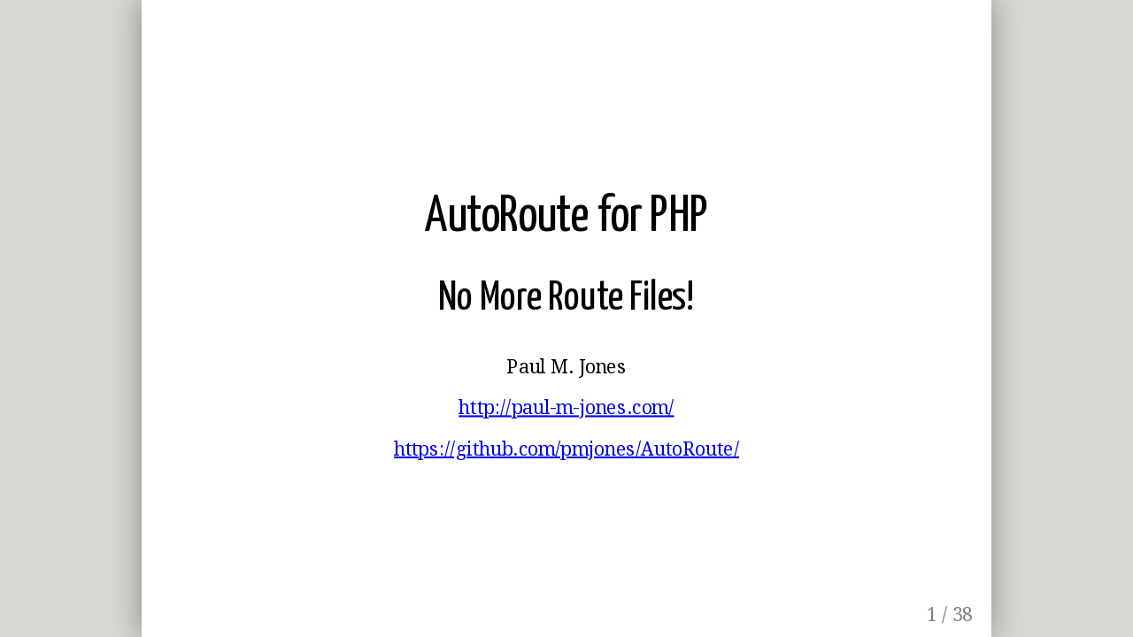

--- FILE ---
content_type: text/html
request_url: https://paul-m-jones.com/talks/autoroute/
body_size: 4178
content:
<!DOCTYPE html>
<html>
  <head>
    <title>AutoRoute for PHP: No More Route Files!</title>
    <meta charset="utf-8">
    <style>
      @import url(https://fonts.googleapis.com/css?family=Yanone+Kaffeesatz);
      @import url(https://fonts.googleapis.com/css?family=Droid+Serif:400,700,400italic);
      @import url(https://fonts.googleapis.com/css?family=Ubuntu+Mono:400,700,400italic);

      body { font-family: 'Droid Serif'; }
      h1, h2, h3 {
        font-family: 'Yanone Kaffeesatz';
        font-weight: normal;
      }
      .remark-code, .remark-inline-code { font-family: 'Ubuntu Mono'; }
    </style>
  </head>
  <body>
    <textarea id="source">

class: center, middle

# AutoRoute for PHP
## No More Route Files!

Paul M. Jones

http://paul-m-jones.com/

https://github.com/pmjones/AutoRoute/

---

# Overview

- History and review of routers
- Problems and desires
- AutoRoute solution
- Tradeoffs

---

# The (Good|Bad) Old Days

- URL path mapped directly to docroot file path

- Invoke the script at that file location

- Parameters ...

    - via query string:

        ```
            # GET http://example.com/foo/bar.php?id=1

            /var/www/html/foo/bar.php
            $_GET['id'] = '1';
        ```

    - via path info:

        ```
            # GET http://example.com/foo/bar.php/1

            /var/www/html/foo/bar.php
            $_SERVER['PATH_INFO'] = '/1';
        ```

- All HTTP verbs mapped to same script

- Web server itself as degenerate form of Front Controller

---

# Routers and Dispatchers

- Modern applications do not expose scripts in document root

- Instead, functionality encapsulated in classes

- Formal Front Controller script (index.php or front.php)

- Router reads the URL and maps to class/method/params

    ```php
    # GET http://example.com/foo/bar/1

    class Foo
    {
        public function bar(int $id) : Response
        {

        }
    }
    ```

- Dispatcher invokes an instance method with params

- Need a routing file: regular expressions

---

# Routes File (Rails)

```
# generic
get /:controller/:action/:id

# ~^/([^/]+)/([^/]+)/([^/]+)$~


# specific
get /foo/bar/:id

# ~^/foo/bar/([^/]+)$~


# constraints
get /photo/archive/{:year}/{:month}, constraints: { year: /\d+/, month: /\d+/ }

# ~^/photo/archive/(\d+)/(\d+)$~
```

---

# Routes File (PHP FastRoute)

```php
$r->addRoute('GET', '/users', ['Users', 'index']);

// {id} must be a number (\d+)
$r->addRoute('GET', '/user/{id:\d+}', ['Users', 'show']);

// The /{title} suffix is optional
$r->addRoute('GET', '/articles/{id:\d+}[/{title}]', ['Articles', 'read']);
```

Others: <https://packagist.org/?query=router>

---

# Callable Routing (PHP Slim)

```php
$app->get(
    '/hello/{name}',
    function (Request $request, Response $response, array $args) {
        $name = $args['name'];
        $response->getBody()->write("Hello, $name");
        return $response;
    }
);
```

---

# Route Grouping (PHP FastRoute)

```php
$r->addGroup('/admin', function (RouteCollector $r) {
    # GET /admin/foo
    $r->addRoute('GET', '/foo', ['Admin', 'foo']);

    # GET /admin/bar
    $r->addRoute('GET', '/bar', ['Admin', 'bar']);

    # GET /admin/baz
    $r->addRoute('GET', '/baz', ['Admin', 'baz']);
});
```

---

# Resource Routing (Rails)

```
resources photos
```

... creates:

```
get     /photos,            to: photos#index
get     /photos/new,        to: photos#new
post    /photos,            to: photos#create
get     /photos/:id,        to: photos#show
get     /photos/:id/edit,   to: photos#edit
patch   /photos/:id,        to: photos#update
put     /photos/:id,        to: photos#update
delete  /photos/:id,        to: photos#destroy
```

---

# Resource Routing (PHP)

- Laravel

    ```php
    Route::resource('photos', 'PhotoController');
    ```

- FastRoute and others

    ```php
    $r->addRoute('GET',     '/photos',                 ['Photos', 'index']);
    $r->addRoute('GET',     '/photos/new',             ['Photos', 'new']);
    $r->addRoute('POST',    '/photos',                 ['Photos', 'create']);
    $r->addRoute('GET',     '/photos/{id:\d+}',        ['Photos', 'show']);
    $r->addRoute('GET',     '/photos/{id:\d+}/edit',   ['Photos', 'edit']);
    $r->addRoute('PATCH',   '/photos/{id:\d+}',        ['Photos', 'update']);
    $r->addRoute('PUT',     '/photos/{id:\d+}',        ['Photos', 'update']);
    $r->addRoute('DELETE',  '/photos/{id:\d+}',        ['Photos', 'destroy']);
    ```

---

# Annotation Routing

```php
class PhotoController extends AbstractController
{
    /**
     * @Route("/photo", name="photo_list")
     */
    public function list()
    {
    }

    /**
     * @Route("/photo/{slug}", name="photo_show")
     */
    public function show($slug)
    {
    }
}
```

---

# Dispatching (PHP)

```php
$route = $router->match($urlPath);

$class = $route->getController();
$method = $route->getAction();
$params = $route->getParams();

$object = new $class();
$response = $object->$method(...$params); // or $request
```

---

# The Problem

- Volume
    - Route files become long and difficult to manage
    - Helpers like `resource photos` are framework-specific
    - Even with helpers, each added route is one more to process

- Non-DRY
    - If you add a new controller, have to add to routes file
    - If you modify a signature, have to modify the route spec
    - Duplication of information found in class/method definitions
    - True even for annotation-based systems

---

# The Desire

- Best of the (good|bad) old days: direct mapping of URL ...
- ... but to classes instead of file paths
- Allowance for different HTTP verbs
- Allowance for static tail segments
- Automatic discovery of method parameters
- Result: no more routing files

---

class: center, middle

# The Solution
## pmjones/AutoRoute

https://github.com/pmjones/AutoRoute

---

class: middle

> AutoRoute automatically maps HTTP requests by verb and path to PHP classes in
> a specified namespace.
>
> It reflects on a specified action method within that class to determine the
> dynamic URL parameters.
>
> Merely adding a class to your source code, in the specified namespace and
> with the specified action method name, automatically makes it available as a
> route.

---

# Algorithm

- AutoRoute walks the URL path segment-by-segment
- Looks for a matching namespace as it goes
- On a matching namespace, looks for matching verb-prefixed class
- On a matching class, looks for matching method parameters
- If there are remaining segments, loop over for next namespace

---

# Individual Examples

`GET /photos`


```php
namespace App\Http\Photos;

class GetPhotos
{
    public function __invoke()
    {
    }
}
```

`GET /photo/{id}`

```php
namespace App\Http\Photo;

class GetPhoto
{
    public function __invoke(int $id)
    {
    }
}
```

---

# Expanded Example

Under the `App\Http\` PSR-4 namespace ...

```
    Photos/
        GetPhotos.php           GET /photos         (browse/index)
    Photo/
        DeletePhoto.php         DELETE /photo/1     (delete)
        GetPhoto.php            GET /photo/1        (read)
        PatchPhoto.php          PATCH /photo/1      (update)
        PostPhoto.php           POST /photo         (create)
        Add/
            GetPhotoAdd.php     GET /photo/add      (form for creating)
        Edit/
            GetPhotoEdit.php    GET /photo/1/edit   (form for updating)
```

---

# Static Leading Segments

Given `POST /photo` and this class:

```php
namespace App\Http\Photo;

class PostPhoto
{
    public function __invoke()
    {
    }
}
```

---

# Individual Dynamic Segments

Given `GET /photo/1` and this class:

```php
namespace App\Http\Photo;

class GetPhoto
{
    public function __invoke(int $id)
    {
    }
}
```

Given `PATCH /photo/1` and this class:

```php
namespace App\Http\Photo;

class PatchPhoto
{
    public function __invoke(int $id)
    {
    }
}
```

---

# Static Tail Segments

(aka "single nested resource")

Given `GET /photo/1/edit` and this class:

```php
namespace App\Http\Photo\Edit;

class GetPhotoEdit
{
    public function __invoke(int $id)
    {
    }
}
```

---

# Multiple Dynamic Segments

Given `GET /photos/archive/1979/11` and this class:

```php
namespace App\Http\Photos\Archive;

class GetPhotosArchive
{
    public function __invoke(int $year, int $month)
    {
    }
}
```

---

# Variadic Segments

Given `GET /photos/by-tag/foo/bar/baz` and this class:

```php
namespace App\Http\Photos\ByTag;

class GetPhotosByTag
{
    public function __invoke(string ...$tags)
    {
    }
}
```

---

# Recognized Typehints

- int
- float
- string
- array
    - `'foo,bar,baz'` => `['foo', 'bar', 'baz']`
- bool
    - `'1' | 'y' | 'yes' | 't' | 'true'` => `true`

---

class: middle, center

# Usage

---

# Installation and Setup

`$ composer require pmjones/auto-route ^1.0`

```php
use AutoRoute\AutoRoute;

$autoRoute = new AutoRoute(
    'App\Http',
    dirname(__DIR__) . '/src/App/Http/'
);

$router = $autoRoute->newRouter();
```

---

# Routing

```php
try {
    $route = $router->route($request->method, $request->url[PHP_URL_PATH]);

} catch (\AutoRoute\InvalidNamespace $e) {
    // 400 Bad Request

} catch (\AutoRoute\InvalidArgument $e) {
    // 400 Bad Request

} catch (\AutoRoute\NotFound $e) {
    // 404 Not Found

} catch (\AutoRoute\MethodNotAllowed $e) {
    // 405 Method Not Allowed

}
```

---

# Dispatch

```php
// presuming a DI-based Factory that can create new action class instances:
$action = Factory::new($route->class);

// call the action instance with the method and params,
// presumably getting back an HTTP Response
$response = call_user_func($action, $route->method, ...$route->params);
```

---

# Configuration

```php
$autoRoute->setSuffix('Action'); // class GetPhotoEditAction
$autoRoute->setMethod('exec'); // public function exec(...)
$autoRoute->setBaseUrl('/api'); // /api/photo/1/edit
$autoRoute->setWordSeparator('_'); // foo_bar

$router = $autoRoute()->newRouter();
```

---

# Dumping Routes

`$ php bin/autoroute-dump.php App\\Http ./src/Http`

```
POST    /photo
        App\Http\Photo\PostPhoto

GET     /photo/add
        App\Http\Photo\Add\GetPhotoAdd

DELETE  /photo/{int:id}
        App\Http\Photo\DeletePhoto

GET     /photo/{int:id}
        App\Http\Photo\GetPhoto

PATCH   /photo/{int:id}
        App\Http\Photo\PatchPhoto

GET     /photo/{int:id}/edit
        App\Http\Photo\Edit\GetPhotoEdit

GET     /photos/archive[/{int:year}][/{int:month}][/{int:day}]
        App\Http\Photos\Archive\GetPhotosArchive

GET     /photos[/{int:page}]
        App\Http\Photos\GetPhotos
```

---

# Generating Routes

Generator instance:

```php
$generator = $autoRoute->newGenerator();
```

Usage:

```php
use App\Http\Photo\Edit\GetPhotoEdit;


$href = $generator->generate(GetPhotoEdit::CLASS, 1);
// => /photo/1/edit
```

---

class: middle, center

# Conclusion

---

# Tradeoffs

- Invokable (single-action) controllers
    - aka "Actions" from [Action Domain Responder](http://pmjones.io/adr)

- Must follow naming convention
    - URL segment to PHP namespace

- URL path matching only
    - Use `Request` object for headers, hostname, etc.

- No "fine-grained" validation/constraints
    - e.g., only `int` not `\d{4}`
    - validate in the Domain, not the User Interface

---

# Bonus: It's Fast

Faster than FastRoute!

<https://github.com/pmjones/AutoRoute-benchmark#autoroute-benchmarks>

(Not that it matters.)

---

class: center, middle

# Questions? Comments?

---

class: center, middle

# Thanks!

http://paul-m-jones.com/

https://github.com/pmjones/AutoRoute/

---

    </textarea>
    <script src="remark-0.14.0/out/remark.min.js">
    </script>
    <script>
      var slideshow = remark.create({
        // ratio: '16:9',
        navigation: {
            'scroll': false,
            'touch': false,
            'click': false
        }
    });
    </script>
  </body>
</html>


--- FILE ---
content_type: text/javascript
request_url: https://paul-m-jones.com/talks/autoroute/remark-0.14.0/out/remark.min.js
body_size: 210137
content:
require=function e(t,a,r){function s(i,l){if(!a[i]){if(!t[i]){var o="function"==typeof require&&require;if(!l&&o)return o(i,!0);if(n)return n(i,!0);var c=new Error("Cannot find module '"+i+"'");throw c.code="MODULE_NOT_FOUND",c}var d=a[i]={exports:{}};t[i][0].call(d.exports,function(e){var a=t[i][1][e];return s(a?a:e)},d,d.exports,e,t,a,r)}return a[i].exports}for(var n="function"==typeof require&&require,i=0;i<r.length;i++)s(r[i]);return s}({1:[function(e,t,a){function r(){this._events=this._events||{},this._maxListeners=this._maxListeners||void 0}function s(e){return"function"==typeof e}function n(e){return"number"==typeof e}function i(e){return"object"==typeof e&&null!==e}function l(e){return void 0===e}t.exports=r,r.EventEmitter=r,r.prototype._events=void 0,r.prototype._maxListeners=void 0,r.defaultMaxListeners=10,r.prototype.setMaxListeners=function(e){if(!n(e)||e<0||isNaN(e))throw TypeError("n must be a positive number");return this._maxListeners=e,this},r.prototype.emit=function(e){var t,a,r,n,o,c;if(this._events||(this._events={}),"error"===e&&(!this._events.error||i(this._events.error)&&!this._events.error.length)){if(t=arguments[1],t instanceof Error)throw t;var d=new Error('Uncaught, unspecified "error" event. ('+t+")");throw d.context=t,d}if(a=this._events[e],l(a))return!1;if(s(a))switch(arguments.length){case 1:a.call(this);break;case 2:a.call(this,arguments[1]);break;case 3:a.call(this,arguments[1],arguments[2]);break;default:n=Array.prototype.slice.call(arguments,1),a.apply(this,n)}else if(i(a))for(n=Array.prototype.slice.call(arguments,1),c=a.slice(),r=c.length,o=0;o<r;o++)c[o].apply(this,n);return!0},r.prototype.addListener=function(e,t){var a;if(!s(t))throw TypeError("listener must be a function");return this._events||(this._events={}),this._events.newListener&&this.emit("newListener",e,s(t.listener)?t.listener:t),this._events[e]?i(this._events[e])?this._events[e].push(t):this._events[e]=[this._events[e],t]:this._events[e]=t,i(this._events[e])&&!this._events[e].warned&&(a=l(this._maxListeners)?r.defaultMaxListeners:this._maxListeners,a&&a>0&&this._events[e].length>a&&(this._events[e].warned=!0,console.error("(node) warning: possible EventEmitter memory leak detected. %d listeners added. Use emitter.setMaxListeners() to increase limit.",this._events[e].length),"function"==typeof console.trace&&console.trace())),this},r.prototype.on=r.prototype.addListener,r.prototype.once=function(e,t){function a(){this.removeListener(e,a),r||(r=!0,t.apply(this,arguments))}if(!s(t))throw TypeError("listener must be a function");var r=!1;return a.listener=t,this.on(e,a),this},r.prototype.removeListener=function(e,t){var a,r,n,l;if(!s(t))throw TypeError("listener must be a function");if(!this._events||!this._events[e])return this;if(a=this._events[e],n=a.length,r=-1,a===t||s(a.listener)&&a.listener===t)delete this._events[e],this._events.removeListener&&this.emit("removeListener",e,t);else if(i(a)){for(l=n;l-- >0;)if(a[l]===t||a[l].listener&&a[l].listener===t){r=l;break}if(r<0)return this;1===a.length?(a.length=0,delete this._events[e]):a.splice(r,1),this._events.removeListener&&this.emit("removeListener",e,t)}return this},r.prototype.removeAllListeners=function(e){var t,a;if(!this._events)return this;if(!this._events.removeListener)return 0===arguments.length?this._events={}:this._events[e]&&delete this._events[e],this;if(0===arguments.length){for(t in this._events)"removeListener"!==t&&this.removeAllListeners(t);return this.removeAllListeners("removeListener"),this._events={},this}if(a=this._events[e],s(a))this.removeListener(e,a);else if(a)for(;a.length;)this.removeListener(e,a[a.length-1]);return delete this._events[e],this},r.prototype.listeners=function(e){var t;return t=this._events&&this._events[e]?s(this._events[e])?[this._events[e]]:this._events[e].slice():[]},r.prototype.listenerCount=function(e){if(this._events){var t=this._events[e];if(s(t))return 1;if(t)return t.length}return 0},r.listenerCount=function(e,t){return e.listenerCount(t)}},{}],2:[function(e,t,a){(function(e){(function(){function e(e){this.tokens=[],this.tokens.links={},this.options=e||m.defaults,this.rules=u.normal,this.options.gfm&&(this.options.tables?this.rules=u.tables:this.rules=u.gfm)}function r(e,t){if(this.options=t||m.defaults,this.links=e,this.rules=h.normal,this.renderer=this.options.renderer||new s,this.renderer.options=this.options,!this.links)throw new Error("Tokens array requires a `links` property.");this.options.gfm?this.options.breaks?this.rules=h.breaks:this.rules=h.gfm:this.options.pedantic&&(this.rules=h.pedantic)}function s(e){this.options=e||{}}function n(e){this.tokens=[],this.token=null,this.options=e||m.defaults,this.options.renderer=this.options.renderer||new s,this.renderer=this.options.renderer,this.renderer.options=this.options}function i(e,t){return e.replace(t?/&/g:/&(?!#?\w+;)/g,"&amp;").replace(/</g,"&lt;").replace(/>/g,"&gt;").replace(/"/g,"&quot;").replace(/'/g,"&#39;")}function l(e){return e.replace(/&([#\w]+);/g,function(e,t){return t=t.toLowerCase(),"colon"===t?":":"#"===t.charAt(0)?"x"===t.charAt(1)?String.fromCharCode(parseInt(t.substring(2),16)):String.fromCharCode(+t.substring(1)):""})}function o(e,t){return e=e.source,t=t||"",function a(r,s){return r?(s=s.source||s,s=s.replace(/(^|[^\[])\^/g,"$1"),e=e.replace(r,s),a):new RegExp(e,t)}}function c(){}function d(e){for(var t,a,r=1;r<arguments.length;r++){t=arguments[r];for(a in t)Object.prototype.hasOwnProperty.call(t,a)&&(e[a]=t[a])}return e}function m(t,a,r){if(r||"function"==typeof a){r||(r=a,a=null),a=d({},m.defaults,a||{});var s,l,o=a.highlight,c=0;try{s=e.lex(t,a)}catch(e){return r(e)}l=s.length;var u=function(){var e,t;try{e=n.parse(s,a)}catch(e){t=e}return a.highlight=o,t?r(t):r(null,e)};if(!o||o.length<3)return u();if(delete a.highlight,!l)return u();for(;c<s.length;c++)!function(e){return"code"!==e.type?--l||u():o(e.text,e.lang,function(t,a){return null==a||a===e.text?--l||u():(e.text=a,e.escaped=!0,void(--l||u()))})}(s[c])}else try{return a&&(a=d({},m.defaults,a)),n.parse(e.lex(t,a),a)}catch(e){if(e.message+="\nPlease report this to https://github.com/chjj/marked.",(a||m.defaults).silent)return"<p>An error occured:</p><pre>"+i(e.message+"",!0)+"</pre>";throw e}}var u={newline:/^\n+/,code:/^( {4}[^\n]+\n*)+/,fences:c,hr:/^( *[-*_]){3,} *(?:\n+|$)/,heading:/^ *(#{1,6}) *([^\n]+?) *#* *(?:\n+|$)/,nptable:c,lheading:/^([^\n]+)\n *(=|-){2,} *(?:\n+|$)/,blockquote:/^( *>[^\n]+(\n[^\n]+)*\n*)+/,list:/^( *)(bull) [\s\S]+?(?:hr|\n{2,}(?! )(?!\1bull )\n*|\s*$)/,html:/^ *(?:comment|closed|closing) *(?:\n{2,}|\s*$)/,def:/^ *\[([^\]]+)\]: *<?([^\s>]+)>?(?: +["(]([^\n]+)[")])? *(?:\n+|$)/,table:c,paragraph:/^((?:[^\n]+\n?(?!hr|heading|lheading|blockquote|tag|def))+)\n*/,text:/^[^\n]+/};u.bullet=/(?:[*+-]|\d+\.)/,u.item=/^( *)(bull) [^\n]*(?:\n(?!\1bull )[^\n]*)*/,u.item=o(u.item,"gm")(/bull/g,u.bullet)(),u.list=o(u.list)(/bull/g,u.bullet)("hr",/\n+(?=(?: *[-*_]){3,} *(?:\n+|$))/)(),u._tag="(?!(?:a|em|strong|small|s|cite|q|dfn|abbr|data|time|code|var|samp|kbd|sub|sup|i|b|u|mark|ruby|rt|rp|bdi|bdo|span|br|wbr|ins|del|img)\\b)\\w+(?!:/|[^\\w\\s@]*@)\\b",u.html=o(u.html)("comment",/<!--[\s\S]*?-->/)("closed",/<(tag)[\s\S]+?<\/\1>/)("closing",/<tag(?:"[^"]*"|'[^']*'|[^'">])*?>/)(/tag/g,u._tag)(),u.paragraph=o(u.paragraph)("hr",u.hr)("heading",u.heading)("lheading",u.lheading)("blockquote",u.blockquote)("tag","<"+u._tag)("def",u.def)(),u.normal=d({},u),u.gfm=d({},u.normal,{fences:/^ *(`{3,}|~{3,}) *(\S+)? *\n([\s\S]+?)\s*\1 *(?:\n+|$)/,paragraph:/^/}),u.gfm.paragraph=o(u.paragraph)("(?!","(?!"+u.gfm.fences.source.replace("\\1","\\2")+"|"+u.list.source.replace("\\1","\\3")+"|")(),u.tables=d({},u.gfm,{nptable:/^ *(\S.*\|.*)\n *([-:]+ *\|[-| :]*)\n((?:.*\|.*(?:\n|$))*)\n*/,table:/^ *\|(.+)\n *\|( *[-:]+[-| :]*)\n((?: *\|.*(?:\n|$))*)\n*/}),e.rules=u,e.lex=function(t,a){var r=new e(a);return r.lex(t)},e.prototype.lex=function(e){return e=e.replace(/\r\n|\r/g,"\n").replace(/\t/g,"    ").replace(/\u00a0/g," ").replace(/\u2424/g,"\n"),this.token(e,!0)},e.prototype.token=function(e,t){for(var a,r,s,n,i,l,o,c,d,e=e.replace(/^ +$/gm,"");e;)if((s=this.rules.newline.exec(e))&&(e=e.substring(s[0].length),s[0].length>1&&this.tokens.push({type:"space"})),s=this.rules.code.exec(e))e=e.substring(s[0].length),s=s[0].replace(/^ {4}/gm,""),this.tokens.push({type:"code",text:this.options.pedantic?s:s.replace(/\n+$/,"")});else if(s=this.rules.fences.exec(e))e=e.substring(s[0].length),this.tokens.push({type:"code",lang:s[2],text:s[3]});else if(s=this.rules.heading.exec(e))e=e.substring(s[0].length),this.tokens.push({type:"heading",depth:s[1].length,text:s[2]});else if(t&&(s=this.rules.nptable.exec(e))){for(e=e.substring(s[0].length),l={type:"table",header:s[1].replace(/^ *| *\| *$/g,"").split(/ *\| */),align:s[2].replace(/^ *|\| *$/g,"").split(/ *\| */),cells:s[3].replace(/\n$/,"").split("\n")},c=0;c<l.align.length;c++)/^ *-+: *$/.test(l.align[c])?l.align[c]="right":/^ *:-+: *$/.test(l.align[c])?l.align[c]="center":/^ *:-+ *$/.test(l.align[c])?l.align[c]="left":l.align[c]=null;for(c=0;c<l.cells.length;c++)l.cells[c]=l.cells[c].split(/ *\| */);this.tokens.push(l)}else if(s=this.rules.lheading.exec(e))e=e.substring(s[0].length),this.tokens.push({type:"heading",depth:"="===s[2]?1:2,text:s[1]});else if(s=this.rules.hr.exec(e))e=e.substring(s[0].length),this.tokens.push({type:"hr"});else if(s=this.rules.blockquote.exec(e))e=e.substring(s[0].length),this.tokens.push({type:"blockquote_start"}),s=s[0].replace(/^ *> ?/gm,""),this.token(s,t),this.tokens.push({type:"blockquote_end"});else if(s=this.rules.list.exec(e)){for(e=e.substring(s[0].length),n=s[2],this.tokens.push({type:"list_start",ordered:n.length>1}),s=s[0].match(this.rules.item),a=!1,d=s.length,c=0;c<d;c++)l=s[c],o=l.length,l=l.replace(/^ *([*+-]|\d+\.) +/,""),~l.indexOf("\n ")&&(o-=l.length,l=this.options.pedantic?l.replace(/^ {1,4}/gm,""):l.replace(new RegExp("^ {1,"+o+"}","gm"),"")),this.options.smartLists&&c!==d-1&&(i=u.bullet.exec(s[c+1])[0],n===i||n.length>1&&i.length>1||(e=s.slice(c+1).join("\n")+e,c=d-1)),r=a||/\n\n(?!\s*$)/.test(l),c!==d-1&&(a="\n"===l.charAt(l.length-1),r||(r=a)),this.tokens.push({type:r?"loose_item_start":"list_item_start"}),this.token(l,!1),this.tokens.push({type:"list_item_end"});this.tokens.push({type:"list_end"})}else if(s=this.rules.html.exec(e))e=e.substring(s[0].length),this.tokens.push({type:this.options.sanitize?"paragraph":"html",pre:"pre"===s[1]||"script"===s[1]||"style"===s[1],text:s[0]});else if(t&&(s=this.rules.def.exec(e)))e=e.substring(s[0].length),this.tokens.links[s[1].toLowerCase()]={href:s[2],title:s[3]};else if(t&&(s=this.rules.table.exec(e))){for(e=e.substring(s[0].length),l={type:"table",header:s[1].replace(/^ *| *\| *$/g,"").split(/ *\| */),align:s[2].replace(/^ *|\| *$/g,"").split(/ *\| */),cells:s[3].replace(/(?: *\| *)?\n$/,"").split("\n")},c=0;c<l.align.length;c++)/^ *-+: *$/.test(l.align[c])?l.align[c]="right":/^ *:-+: *$/.test(l.align[c])?l.align[c]="center":/^ *:-+ *$/.test(l.align[c])?l.align[c]="left":l.align[c]=null;for(c=0;c<l.cells.length;c++)l.cells[c]=l.cells[c].replace(/^ *\| *| *\| *$/g,"").split(/ *\| */);this.tokens.push(l)}else if(t&&(s=this.rules.paragraph.exec(e)))e=e.substring(s[0].length),this.tokens.push({type:"paragraph",text:"\n"===s[1].charAt(s[1].length-1)?s[1].slice(0,-1):s[1]});else if(s=this.rules.text.exec(e))e=e.substring(s[0].length),this.tokens.push({type:"text",text:s[0]});else if(e)throw new Error("Infinite loop on byte: "+e.charCodeAt(0));return this.tokens};var h={escape:/^\\([\\`*{}\[\]()#+\-.!_>])/,autolink:/^<([^ >]+(@|:\/)[^ >]+)>/,url:c,tag:/^<!--[\s\S]*?-->|^<\/?\w+(?:"[^"]*"|'[^']*'|[^'">])*?>/,link:/^!?\[(inside)\]\(href\)/,reflink:/^!?\[(inside)\]\s*\[([^\]]*)\]/,nolink:/^!?\[((?:\[[^\]]*\]|[^\[\]])*)\]/,strong:/^__([\s\S]+?)__(?!_)|^\*\*([\s\S]+?)\*\*(?!\*)/,em:/^\b_((?:__|[\s\S])+?)_\b|^\*((?:\*\*|[\s\S])+?)\*(?!\*)/,code:/^(`+)\s*([\s\S]*?[^`])\s*\1(?!`)/,br:/^ {2,}\n(?!\s*$)/,del:c,text:/^[\s\S]+?(?=[\\<!\[_*`]| {2,}\n|$)/};h._inside=/(?:\[[^\]]*\]|[^\[\]]|\](?=[^\[]*\]))*/,h._href=/\s*<?([\s\S]*?)>?(?:\s+['"]([\s\S]*?)['"])?\s*/,h.link=o(h.link)("inside",h._inside)("href",h._href)(),h.reflink=o(h.reflink)("inside",h._inside)(),h.normal=d({},h),h.pedantic=d({},h.normal,{strong:/^__(?=\S)([\s\S]*?\S)__(?!_)|^\*\*(?=\S)([\s\S]*?\S)\*\*(?!\*)/,em:/^_(?=\S)([\s\S]*?\S)_(?!_)|^\*(?=\S)([\s\S]*?\S)\*(?!\*)/}),h.gfm=d({},h.normal,{escape:o(h.escape)("])","~|])")(),url:/^(https?:\/\/[^\s<]+[^<.,:;"')\]\s])/,del:/^~~(?=\S)([\s\S]*?\S)~~/,text:o(h.text)("]|","~]|")("|","|https?://|")()}),h.breaks=d({},h.gfm,{br:o(h.br)("{2,}","*")(),text:o(h.gfm.text)("{2,}","*")()}),r.rules=h,r.output=function(e,t,a){var s=new r(t,a);return s.output(e)},r.prototype.output=function(e){for(var t,a,r,s,n="";e;)if(s=this.rules.escape.exec(e))e=e.substring(s[0].length),n+=s[1];else if(s=this.rules.autolink.exec(e))e=e.substring(s[0].length),"@"===s[2]?(a=":"===s[1].charAt(6)?this.mangle(s[1].substring(7)):this.mangle(s[1]),r=this.mangle("mailto:")+a):(a=i(s[1]),r=a),n+=this.renderer.link(r,null,a);else if(s=this.rules.url.exec(e))e=e.substring(s[0].length),a=i(s[1]),r=a,n+=this.renderer.link(r,null,a);else if(s=this.rules.tag.exec(e))e=e.substring(s[0].length),n+=this.options.sanitize?i(s[0]):s[0];else if(s=this.rules.link.exec(e))e=e.substring(s[0].length),n+=this.outputLink(s,{href:s[2],title:s[3]});else if((s=this.rules.reflink.exec(e))||(s=this.rules.nolink.exec(e))){if(e=e.substring(s[0].length),t=(s[2]||s[1]).replace(/\s+/g," "),t=this.links[t.toLowerCase()],!t||!t.href){n+=s[0].charAt(0),e=s[0].substring(1)+e;continue}n+=this.outputLink(s,t)}else if(s=this.rules.strong.exec(e))e=e.substring(s[0].length),n+=this.renderer.strong(this.output(s[2]||s[1]));else if(s=this.rules.em.exec(e))e=e.substring(s[0].length),n+=this.renderer.em(this.output(s[2]||s[1]));else if(s=this.rules.code.exec(e))e=e.substring(s[0].length),n+=this.renderer.codespan(i(s[2],!0));else if(s=this.rules.br.exec(e))e=e.substring(s[0].length),n+=this.renderer.br();else if(s=this.rules.del.exec(e))e=e.substring(s[0].length),n+=this.renderer.del(this.output(s[1]));else if(s=this.rules.text.exec(e))e=e.substring(s[0].length),n+=i(this.smartypants(s[0]));else if(e)throw new Error("Infinite loop on byte: "+e.charCodeAt(0));return n},r.prototype.outputLink=function(e,t){var a=i(t.href),r=t.title?i(t.title):null;return"!"!==e[0].charAt(0)?this.renderer.link(a,r,this.output(e[1])):this.renderer.image(a,r,i(e[1]))},r.prototype.smartypants=function(e){return this.options.smartypants?e.replace(/--/g,"—").replace(/(^|[-\u2014/(\[{"\s])'/g,"$1‘").replace(/'/g,"’").replace(/(^|[-\u2014/(\[{\u2018\s])"/g,"$1“").replace(/"/g,"”").replace(/\.{3}/g,"…"):e},r.prototype.mangle=function(e){for(var t,a="",r=e.length,s=0;s<r;s++)t=e.charCodeAt(s),Math.random()>.5&&(t="x"+t.toString(16)),a+="&#"+t+";";return a},s.prototype.code=function(e,t,a){if(this.options.highlight){var r=this.options.highlight(e,t);null!=r&&r!==e&&(a=!0,e=r)}return t?'<pre><code class="'+this.options.langPrefix+i(t,!0)+'">'+(a?e:i(e,!0))+"\n</code></pre>\n":"<pre><code>"+(a?e:i(e,!0))+"\n</code></pre>"},s.prototype.blockquote=function(e){return"<blockquote>\n"+e+"</blockquote>\n"},s.prototype.html=function(e){return e},s.prototype.heading=function(e,t,a){return"<h"+t+' id="'+this.options.headerPrefix+a.toLowerCase().replace(/[^\w]+/g,"-")+'">'+e+"</h"+t+">\n"},s.prototype.hr=function(){return"<hr>\n"},s.prototype.list=function(e,t){var a=t?"ol":"ul";return"<"+a+">\n"+e+"</"+a+">\n"},s.prototype.listitem=function(e){return"<li>"+e+"</li>\n"},s.prototype.paragraph=function(e){return"<p>"+e+"</p>\n"},s.prototype.table=function(e,t){return"<table>\n<thead>\n"+e+"</thead>\n<tbody>\n"+t+"</tbody>\n</table>\n"},s.prototype.tablerow=function(e){return"<tr>\n"+e+"</tr>\n"},s.prototype.tablecell=function(e,t){var a=t.header?"th":"td",r=t.align?"<"+a+' style="text-align:'+t.align+'">':"<"+a+">";return r+e+"</"+a+">\n"},s.prototype.strong=function(e){return"<strong>"+e+"</strong>"},s.prototype.em=function(e){return"<em>"+e+"</em>"},s.prototype.codespan=function(e){return"<code>"+e+"</code>"},s.prototype.br=function(){return"<br>"},s.prototype.del=function(e){return"<del>"+e+"</del>"},s.prototype.link=function(e,t,a){if(this.options.sanitize){try{var r=decodeURIComponent(l(e)).replace(/[^\w:]/g,"").toLowerCase()}catch(e){return""}if(0===r.indexOf("javascript:"))return""}var s='<a href="'+e+'"';return t&&(s+=' title="'+t+'"'),s+=">"+a+"</a>"},s.prototype.image=function(e,t,a){var r='<img src="'+e+'" alt="'+a+'"';return t&&(r+=' title="'+t+'"'),r+=">"},n.parse=function(e,t,a){var r=new n(t,a);return r.parse(e)},n.prototype.parse=function(e){this.inline=new r(e.links,this.options,this.renderer),this.tokens=e.reverse();for(var t="";this.next();)t+=this.tok();return t},n.prototype.next=function(){return this.token=this.tokens.pop()},n.prototype.peek=function(){return this.tokens[this.tokens.length-1]||0},n.prototype.parseText=function(){for(var e=this.token.text;"text"===this.peek().type;)e+="\n"+this.next().text;return this.inline.output(e)},n.prototype.tok=function(){switch(this.token.type){case"space":return"";case"hr":return this.renderer.hr();case"heading":return this.renderer.heading(this.inline.output(this.token.text),this.token.depth,this.token.text);case"code":return this.renderer.code(this.token.text,this.token.lang,this.token.escaped);case"table":var e,t,a,r,s,n="",i="";for(a="",e=0;e<this.token.header.length;e++)r={header:!0,align:this.token.align[e]},a+=this.renderer.tablecell(this.inline.output(this.token.header[e]),{header:!0,align:this.token.align[e]});for(n+=this.renderer.tablerow(a),e=0;e<this.token.cells.length;e++){for(t=this.token.cells[e],a="",s=0;s<t.length;s++)a+=this.renderer.tablecell(this.inline.output(t[s]),{header:!1,align:this.token.align[s]});i+=this.renderer.tablerow(a)}return this.renderer.table(n,i);case"blockquote_start":for(var i="";"blockquote_end"!==this.next().type;)i+=this.tok();return this.renderer.blockquote(i);case"list_start":for(var i="",l=this.token.ordered;"list_end"!==this.next().type;)i+=this.tok();return this.renderer.list(i,l);case"list_item_start":for(var i="";"list_item_end"!==this.next().type;)i+="text"===this.token.type?this.parseText():this.tok();return this.renderer.listitem(i);case"loose_item_start":for(var i="";"list_item_end"!==this.next().type;)i+=this.tok();return this.renderer.listitem(i);case"html":var o=this.token.pre||this.options.pedantic?this.token.text:this.inline.output(this.token.text);return this.renderer.html(o);case"paragraph":return this.renderer.paragraph(this.inline.output(this.token.text));case"text":return this.renderer.paragraph(this.parseText())}},c.exec=c,m.options=m.setOptions=function(e){return d(m.defaults,e),m},m.defaults={gfm:!0,tables:!0,breaks:!1,pedantic:!1,sanitize:!1,smartLists:!1,silent:!1,highlight:null,langPrefix:"lang-",smartypants:!1,headerPrefix:"",renderer:new s},m.Parser=n,m.parser=n.parse,m.Renderer=s,m.Lexer=e,m.lexer=e.lex,m.InlineLexer=r,m.inlineLexer=r.output,m.parse=m,"object"==typeof a?t.exports=m:"function"==typeof define&&define.amd?define(function(){return m}):this.marked=m}).call(function(){return this||("undefined"!=typeof window?window:e)}())}).call(this,"undefined"!=typeof global?global:"undefined"!=typeof self?self:"undefined"!=typeof window?window:{})},{}],3:[function(e,t,a){function r(e,t){var a;for(a=0;a<e.length;++a)t(e[a],a)}function s(e){var t=e&&e.prototype;t&&(t.forEach=t.forEach||function(e){r(this,e)},t.filter=t.filter||function(e){var t=[];return this.forEach(function(a){e(a,t.length)&&t.push(a)}),t},t.map=t.map||function(e){var t=[];return this.forEach(function(a){t.push(e(a,t.length))}),t})}a.apply=function(){r([Array,window.NodeList,window.HTMLCollection],s)}},{}],4:[function(e,t,a){var r=e("./remark/api"),s=e("./polyfills"),n=e("./remark/components/styler/styler");window.remark=new r,s.apply(),n.styleDocument()},{"./polyfills":3,"./remark/api":5,"./remark/components/styler/styler":"components/styler"}],5:[function(e,t,a){function r(e){this.dom=e||new p,this.macros=g,this.version=c.version}function s(e,t){var a;return t=t||{},t.hasOwnProperty("source")||(a=e.getElementById("source"),a&&(t.source=n(a.innerHTML),a.style.display="none")),t.container instanceof window.HTMLElement||(t.container=e.getBodyElement()),t}function n(e){return e=e.replace(/&[l|g]t;/g,function(e){return"&lt;"===e?"<":">"}),e=e.replace(/&amp;/g,"&"),e=e.replace(/&quot;/g,'"')}var i=e("events").EventEmitter,l=e("./highlighter"),o=e("./converter"),c=e("./resources"),d=e("./parser"),m=e("./models/slideshow"),u=e("./views/slideshowView"),h=e("./controllers/defaultController"),p=e("./dom"),g=e("./macros");t.exports=r,r.prototype.highlighter=l,r.prototype.convert=function(e){var t=new d,a=t.parse(e||"",g)[0].content;return o.convertMarkdown(a,{},!0)},r.prototype.create=function(e,t){var a,r,n,l,o=this;return e=s(this.dom,e),a=new i,a.setMaxListeners(0),r=new m(a,this.dom,e,function(r){n=new u(a,o.dom,e.container,r),l=e.controller||new h(a,o.dom,n,e.navigation),"function"==typeof t&&t(r)})}},{"./controllers/defaultController":6,"./converter":12,"./dom":13,"./highlighter":14,"./macros":16,"./models/slideshow":18,"./parser":21,"./resources":22,"./views/slideshowView":27,events:1}],6:[function(e,t,a){function r(e,t,a,r){r=r||{};var d=new n(e);o.register(e),c.register(e,t,a),i.register(e,r),l.register(e,r),s(e,d,a,r)}function s(e,t,a,r){e.on("pause",function(a){t.deactivate(),i.unregister(e),l.unregister(e)}),e.on("resume",function(a){t.activate(),i.register(e,r),l.register(e,r)})}t.exports=r;var n=e("./inputs/keyboard"),i=e("./inputs/mouse"),l=e("./inputs/touch"),o=e("./inputs/message"),c=e("./inputs/location")},{"./inputs/keyboard":7,"./inputs/location":8,"./inputs/message":9,"./inputs/mouse":10,"./inputs/touch":11}],7:[function(e,t,a){function r(e){this._events=e,this.activate()}t.exports=r,r.prototype.activate=function(){this._gotoSlideNumber="",this.addKeyboardEventListeners()},r.prototype.deactivate=function(){this.removeKeyboardEventListeners()},r.prototype.addKeyboardEventListeners=function(){var e=this,t=this._events;t.on("keydown",function(a){if(!a.metaKey&&!a.ctrlKey)switch(a.keyCode){case 33:case 37:case 38:t.emit("gotoPreviousSlide");break;case 32:case 34:case 39:case 40:t.emit("gotoNextSlide");break;case 36:t.emit("gotoFirstSlide");break;case 35:t.emit("gotoLastSlide");break;case 27:t.emit("hideOverlay");break;case 13:e._gotoSlideNumber&&(t.emit("gotoSlide",e._gotoSlideNumber),e._gotoSlideNumber="")}}),t.on("keypress",function(a){if(!a.metaKey&&!a.ctrlKey){var r=String.fromCharCode(a.which).toLowerCase();switch(r){case"j":t.emit("gotoNextSlide");break;case"k":t.emit("gotoPreviousSlide");break;case"b":t.emit("toggleBlackout");break;case"m":t.emit("toggleMirrored");break;case"c":t.emit("createClone");break;case"p":t.emit("togglePresenterMode");break;case"f":t.emit("toggleFullscreen");break;case"t":t.emit("resetTimer");break;case"1":case"2":case"3":case"4":case"5":case"6":case"7":case"8":case"9":case"0":e._gotoSlideNumber+=r;break;case"h":case"?":t.emit("toggleHelp")}}})},r.prototype.removeKeyboardEventListeners=function(){var e=this._events;e.removeAllListeners("keydown"),e.removeAllListeners("keypress")}},{}],8:[function(e,t,a){function r(e,t,a){function r(){var a=(t.getLocationHash()||"").substr(1);e.emit("gotoSlide",a)}function n(e){s.hasClass(a.containerElement,"remark-presenter-mode")?t.setLocationHash("#p"+e):t.setLocationHash("#"+e)}a.isEmbedded()?e.emit("gotoSlide",1):(e.on("hashchange",r),e.on("slideChanged",n),e.on("toggledPresenter",n),r())}var s=e("../../utils.js");a.register=function(e,t,a){r(e,t,a)}},{"../../utils.js":24}],9:[function(e,t,a){function r(e){function t(t){var a;null!==(a=/^gotoSlide:(\d+)$/.exec(t.data))?e.emit("gotoSlide",parseInt(a[1],10),!0):"toggleBlackout"===t.data&&e.emit("toggleBlackout")}e.on("message",t)}a.register=function(e){r(e)}},{}],10:[function(e,t,a){function r(e,t){if(t.click&&(e.on("click",function(t){"A"!==t.target.nodeName&&0===t.button&&e.emit("gotoNextSlide")}),e.on("contextmenu",function(t){"A"!==t.target.nodeName&&(t.preventDefault(),e.emit("gotoPreviousSlide"))})),t.scroll!==!1){var a=function(t){t.wheelDeltaY>0||t.detail<0?e.emit("gotoPreviousSlide"):(t.wheelDeltaY<0||t.detail>0)&&e.emit("gotoNextSlide")};e.on("mousewheel",a),e.on("DOMMouseScroll",a)}}function s(e){e.removeAllListeners("click"),e.removeAllListeners("contextmenu"),e.removeAllListeners("mousewheel")}a.register=function(e,t){r(e,t)},a.unregister=function(e){s(e)}},{}],11:[function(e,t,a){function r(e,t){var a,r,s;if(t.touch!==!1){var n=function(){return Math.abs(r-s)<10},i=function(){e.emit("tap",s)},l=function(){r>s?e.emit("gotoNextSlide"):e.emit("gotoPreviousSlide")};e.on("touchstart",function(e){a=e.touches[0],r=a.clientX}),e.on("touchend",function(e){"A"!==e.target.nodeName.toUpperCase()&&(a=e.changedTouches[0],s=a.clientX,n()?i():l())}),e.on("touchmove",function(e){e.preventDefault()})}}function s(e){e.removeAllListeners("touchstart"),e.removeAllListeners("touchend"),e.removeAllListeners("touchmove")}a.register=function(e,t){r(e,t)},a.unregister=function(e){s(e)}},{}],12:[function(e,t,a){function r(e,t,a){var n,l,o,c="";for(n=0;n<e.length;++n)"string"==typeof e[n]?c+=e[n]:(l=e[n].block?"div":"span",c+="<"+l+' class="'+e[n].class+'">',c+=r(e[n].content,t,!e[n].block),c+="</"+l+">");var d=s.Lexer.lex(c.replace(/^\s+/,""));return d.links=t,o=s.Parser.parse(d),a&&(i.innerHTML=o,1===i.children.length&&"P"===i.children[0].tagName&&(o=i.children[0].innerHTML)),o}var s=e("marked"),n=t.exports={},i=document.createElement("div");s.setOptions({gfm:!0,tables:!0,breaks:!1,pedantic:!0,sanitize:!1,smartLists:!0,langPrefix:""}),n.convertMarkdown=function(e,t,a){return i.innerHTML=r(e,t||{},a),i.innerHTML=i.innerHTML.replace(/<p>\s*<\/p>/g,""),i.innerHTML.replace(/\n\r?$/,"")}},{marked:2}],13:[function(e,t,a){function r(){}t.exports=r,r.prototype.XMLHttpRequest=XMLHttpRequest,r.prototype.getHTMLElement=function(){return document.getElementsByTagName("html")[0]},r.prototype.getBodyElement=function(){return document.body},r.prototype.getElementById=function(e){return document.getElementById(e)},r.prototype.getLocationHash=function(){return window.location.hash},r.prototype.setLocationHash=function(e){"function"==typeof window.history.replaceState&&"null"!==document.origin?window.history.replaceState(void 0,void 0,e):window.location.hash=e}},{}],14:[function(e,t,a){for(var r=function(){var e={};return function(t){var a="object"==typeof window&&window||"object"==typeof self&&self;"undefined"!=typeof e?t(e):a&&(a.hljs=t({}),"function"==typeof define&&define.amd&&define([],function(){return a.hljs}))}(function(e){function t(e){return e.replace(/[&<>]/gm,function(e){return M[e]})}function a(e){return e.nodeName.toLowerCase()}function r(e,t){var a=e&&e.exec(t);return a&&0===a.index}function s(e){return k.test(e)}function n(e){var t,a,r,n,i=e.className+" ";if(i+=e.parentNode?e.parentNode.className:"",a=w.exec(i))return j(a[1])?a[1]:"no-highlight";for(i=i.split(/\s+/),t=0,r=i.length;t<r;t++)if(n=i[t],s(n)||j(n))return n}function i(e,t){var a,r={};for(a in e)r[a]=e[a];if(t)for(a in t)r[a]=t[a];return r}function l(e){var t=[];return function e(r,s){for(var n=r.firstChild;n;n=n.nextSibling)3===n.nodeType?s+=n.nodeValue.length:1===n.nodeType&&(t.push({event:"start",offset:s,node:n}),s=e(n,s),a(n).match(/br|hr|img|input/)||t.push({event:"stop",offset:s,node:n}));return s}(e,0),t}function o(e,r,s){function n(){return e.length&&r.length?e[0].offset!==r[0].offset?e[0].offset<r[0].offset?e:r:"start"===r[0].event?e:r:e.length?e:r}function i(e){function r(e){return" "+e.nodeName+'="'+t(e.value)+'"'}d+="<"+a(e)+E.map.call(e.attributes,r).join("")+">"}function l(e){d+="</"+a(e)+">"}function o(e){("start"===e.event?i:l)(e.node)}for(var c=0,d="",m=[];e.length||r.length;){var u=n();if(d+=t(s.substr(c,u[0].offset-c)),c=u[0].offset,u===e){m.reverse().forEach(l);do o(u.splice(0,1)[0]),u=n();while(u===e&&u.length&&u[0].offset===c);m.reverse().forEach(i)}else"start"===u[0].event?m.push(u[0].node):m.pop(),o(u.splice(0,1)[0])}return d+t(s.substr(c))}function c(e){function t(e){return e&&e.source||e}function a(a,r){return new RegExp(t(a),"m"+(e.case_insensitive?"i":"")+(r?"g":""))}function r(s,n){if(!s.compiled){if(s.compiled=!0,s.keywords=s.keywords||s.beginKeywords,s.keywords){var l={},o=function(t,a){e.case_insensitive&&(a=a.toLowerCase()),a.split(" ").forEach(function(e){var a=e.split("|");l[a[0]]=[t,a[1]?Number(a[1]):1]})};"string"==typeof s.keywords?o("keyword",s.keywords):y(s.keywords).forEach(function(e){o(e,s.keywords[e])}),s.keywords=l}s.lexemesRe=a(s.lexemes||/\w+/,!0),n&&(s.beginKeywords&&(s.begin="\\b("+s.beginKeywords.split(" ").join("|")+")\\b"),s.begin||(s.begin=/\B|\b/),s.beginRe=a(s.begin),s.end||s.endsWithParent||(s.end=/\B|\b/),s.end&&(s.endRe=a(s.end)),s.terminator_end=t(s.end)||"",s.endsWithParent&&n.terminator_end&&(s.terminator_end+=(s.end?"|":"")+n.terminator_end)),s.illegal&&(s.illegalRe=a(s.illegal)),null==s.relevance&&(s.relevance=1),s.contains||(s.contains=[]);var c=[];s.contains.forEach(function(e){e.variants?e.variants.forEach(function(t){c.push(i(e,t))}):c.push("self"===e?s:e)}),s.contains=c,s.contains.forEach(function(e){r(e,s)}),s.starts&&r(s.starts,n);var d=s.contains.map(function(e){return e.beginKeywords?"\\.?("+e.begin+")\\.?":e.begin}).concat([s.terminator_end,s.illegal]).map(t).filter(Boolean);s.terminators=d.length?a(d.join("|"),!0):{exec:function(){return null}}}}r(e)}function d(e,a,s,n){function i(e,t){var a,s;for(a=0,s=t.contains.length;a<s;a++)if(r(t.contains[a].beginRe,e))return t.contains[a]}function l(e,t){if(r(e.endRe,t)){for(;e.endsParent&&e.parent;)e=e.parent;return e}if(e.endsWithParent)return l(e.parent,t)}function o(e,t){return!s&&r(t.illegalRe,e)}function u(e,t){var a=v.case_insensitive?t[0].toLowerCase():t[0];return e.keywords.hasOwnProperty(a)&&e.keywords[a]}function h(e,t,a,r){var s=r?"":N.classPrefix,n='<span class="'+s,i=a?"":T;return n+=e+'">',n+t+i}function p(){var e,a,r,s;if(!y.keywords)return t(w);for(s="",a=0,y.lexemesRe.lastIndex=0,r=y.lexemesRe.exec(w);r;)s+=t(w.substr(a,r.index-a)),e=u(y,r),e?(x+=e[1],s+=h(e[0],t(r[0]))):s+=t(r[0]),a=y.lexemesRe.lastIndex,r=y.lexemesRe.exec(w);return s+t(w.substr(a))}function g(){var e="string"==typeof y.subLanguage;if(e&&!S[y.subLanguage])return t(w);var a=e?d(y.subLanguage,w,!0,C[y.subLanguage]):m(w,y.subLanguage.length?y.subLanguage:void 0);return y.relevance>0&&(x+=a.relevance),e&&(C[y.subLanguage]=a.top),h(a.language,a.value,!1,!0)}function b(){k+=null!=y.subLanguage?g():p(),w=""}function _(e){k+=e.className?h(e.className,"",!0):"",y=Object.create(e,{parent:{value:y}})}function f(e,t){if(w+=e,null==t)return b(),0;var a=i(t,y);if(a)return a.skip?w+=t:(a.excludeBegin&&(w+=t),b(),a.returnBegin||a.excludeBegin||(w=t)),_(a,t),a.returnBegin?0:t.length;var r=l(y,t);if(r){var s=y;s.skip?w+=t:(s.returnEnd||s.excludeEnd||(w+=t),b(),s.excludeEnd&&(w=t));do y.className&&(k+=T),y.skip||(x+=y.relevance),y=y.parent;while(y!==r.parent);return r.starts&&_(r.starts,""),s.returnEnd?0:t.length}if(o(t,y))throw new Error('Illegal lexeme "'+t+'" for mode "'+(y.className||"<unnamed>")+'"');return w+=t,t.length||1}var v=j(e);if(!v)throw new Error('Unknown language: "'+e+'"');c(v);var E,y=n||v,C={},k="";for(E=y;E!==v;E=E.parent)E.className&&(k=h(E.className,"",!0)+k);var w="",x=0;try{for(var M,D,O=0;;){if(y.terminators.lastIndex=O,M=y.terminators.exec(a),!M)break;D=f(a.substr(O,M.index-O),M[0]),O=M.index+D}for(f(a.substr(O)),E=y;E.parent;E=E.parent)E.className&&(k+=T);return{relevance:x,value:k,language:e,top:y}}catch(e){if(e.message&&e.message.indexOf("Illegal")!==-1)return{relevance:0,value:t(a)};throw e}}function m(e,a){a=a||N.languages||y(S);var r={relevance:0,value:t(e)},s=r;return a.filter(j).forEach(function(t){var a=d(t,e,!1);a.language=t,a.relevance>s.relevance&&(s=a),
a.relevance>r.relevance&&(s=r,r=a)}),s.language&&(r.second_best=s),r}function u(e){return N.tabReplace||N.useBR?e.replace(x,function(e,t){return N.useBR&&"\n"===e?"<br>":N.tabReplace?t.replace(/\t/g,N.tabReplace):void 0}):e}function h(e,t,a){var r=t?C[t]:a,s=[e.trim()];return e.match(/\bhljs\b/)||s.push("hljs"),e.indexOf(r)===-1&&s.push(r),s.join(" ").trim()}function p(e){var t,a,r,i,c,p=n(e);s(p)||(N.useBR?(t=document.createElementNS("http://www.w3.org/1999/xhtml","div"),t.innerHTML=e.innerHTML.replace(/\n/g,"").replace(/<br[ \/]*>/g,"\n")):t=e,c=t.textContent,r=p?d(p,c,!0):m(c),a=l(t),a.length&&(i=document.createElementNS("http://www.w3.org/1999/xhtml","div"),i.innerHTML=r.value,r.value=o(a,l(i),c)),r.value=u(r.value),e.innerHTML=r.value,e.className=h(e.className,p,r.language),e.result={language:r.language,re:r.relevance},r.second_best&&(e.second_best={language:r.second_best.language,re:r.second_best.relevance}))}function g(e){N=i(N,e)}function b(){if(!b.called){b.called=!0;var e=document.querySelectorAll("pre code");E.forEach.call(e,p)}}function _(){addEventListener("DOMContentLoaded",b,!1),addEventListener("load",b,!1)}function f(t,a){var r=S[t]=a(e);r.aliases&&r.aliases.forEach(function(e){C[e]=t})}function v(){return y(S)}function j(e){return e=(e||"").toLowerCase(),S[e]||S[C[e]]}var E=[],y=Object.keys,S={},C={},k=/^(no-?highlight|plain|text)$/i,w=/\blang(?:uage)?-([\w-]+)\b/i,x=/((^(<[^>]+>|\t|)+|(?:\n)))/gm,T="</span>",N={classPrefix:"hljs-",tabReplace:null,useBR:!1,languages:void 0},M={"&":"&amp;","<":"&lt;",">":"&gt;"};return e.highlight=d,e.highlightAuto=m,e.fixMarkup=u,e.highlightBlock=p,e.configure=g,e.initHighlighting=b,e.initHighlightingOnLoad=_,e.registerLanguage=f,e.listLanguages=v,e.getLanguage=j,e.inherit=i,e.IDENT_RE="[a-zA-Z]\\w*",e.UNDERSCORE_IDENT_RE="[a-zA-Z_]\\w*",e.NUMBER_RE="\\b\\d+(\\.\\d+)?",e.C_NUMBER_RE="(-?)(\\b0[xX][a-fA-F0-9]+|(\\b\\d+(\\.\\d*)?|\\.\\d+)([eE][-+]?\\d+)?)",e.BINARY_NUMBER_RE="\\b(0b[01]+)",e.RE_STARTERS_RE="!|!=|!==|%|%=|&|&&|&=|\\*|\\*=|\\+|\\+=|,|-|-=|/=|/|:|;|<<|<<=|<=|<|===|==|=|>>>=|>>=|>=|>>>|>>|>|\\?|\\[|\\{|\\(|\\^|\\^=|\\||\\|=|\\|\\||~",e.BACKSLASH_ESCAPE={begin:"\\\\[\\s\\S]",relevance:0},e.APOS_STRING_MODE={className:"string",begin:"'",end:"'",illegal:"\\n",contains:[e.BACKSLASH_ESCAPE]},e.QUOTE_STRING_MODE={className:"string",begin:'"',end:'"',illegal:"\\n",contains:[e.BACKSLASH_ESCAPE]},e.PHRASAL_WORDS_MODE={begin:/\b(a|an|the|are|I'm|isn't|don't|doesn't|won't|but|just|should|pretty|simply|enough|gonna|going|wtf|so|such|will|you|your|like)\b/},e.COMMENT=function(t,a,r){var s=e.inherit({className:"comment",begin:t,end:a,contains:[]},r||{});return s.contains.push(e.PHRASAL_WORDS_MODE),s.contains.push({className:"doctag",begin:"(?:TODO|FIXME|NOTE|BUG|XXX):",relevance:0}),s},e.C_LINE_COMMENT_MODE=e.COMMENT("//","$"),e.C_BLOCK_COMMENT_MODE=e.COMMENT("/\\*","\\*/"),e.HASH_COMMENT_MODE=e.COMMENT("#","$"),e.NUMBER_MODE={className:"number",begin:e.NUMBER_RE,relevance:0},e.C_NUMBER_MODE={className:"number",begin:e.C_NUMBER_RE,relevance:0},e.BINARY_NUMBER_MODE={className:"number",begin:e.BINARY_NUMBER_RE,relevance:0},e.CSS_NUMBER_MODE={className:"number",begin:e.NUMBER_RE+"(%|em|ex|ch|rem|vw|vh|vmin|vmax|cm|mm|in|pt|pc|px|deg|grad|rad|turn|s|ms|Hz|kHz|dpi|dpcm|dppx)?",relevance:0},e.REGEXP_MODE={className:"regexp",begin:/\//,end:/\/[gimuy]*/,illegal:/\n/,contains:[e.BACKSLASH_ESCAPE,{begin:/\[/,end:/\]/,relevance:0,contains:[e.BACKSLASH_ESCAPE]}]},e.TITLE_MODE={className:"title",begin:e.IDENT_RE,relevance:0},e.UNDERSCORE_TITLE_MODE={className:"title",begin:e.UNDERSCORE_IDENT_RE,relevance:0},e.METHOD_GUARD={begin:"\\.\\s*"+e.UNDERSCORE_IDENT_RE,relevance:0},e}),e}(),s=[{name:"lisp",create:function(e){var t="[a-zA-Z_\\-\\+\\*\\/\\<\\=\\>\\&\\#][a-zA-Z0-9_\\-\\+\\*\\/\\<\\=\\>\\&\\#!]*",a="\\|[^]*?\\|",r="(\\-|\\+)?\\d+(\\.\\d+|\\/\\d+)?((d|e|f|l|s|D|E|F|L|S)(\\+|\\-)?\\d+)?",s={className:"meta",begin:"^#!",end:"$"},n={className:"literal",begin:"\\b(t{1}|nil)\\b"},i={className:"number",variants:[{begin:r,relevance:0},{begin:"#(b|B)[0-1]+(/[0-1]+)?"},{begin:"#(o|O)[0-7]+(/[0-7]+)?"},{begin:"#(x|X)[0-9a-fA-F]+(/[0-9a-fA-F]+)?"},{begin:"#(c|C)\\("+r+" +"+r,end:"\\)"}]},l=e.inherit(e.QUOTE_STRING_MODE,{illegal:null}),o=e.COMMENT(";","$",{relevance:0}),c={begin:"\\*",end:"\\*"},d={className:"symbol",begin:"[:&]"+t},m={begin:t,relevance:0},u={begin:a},h={begin:"\\(",end:"\\)",contains:["self",n,l,i,m]},p={contains:[i,l,c,d,h,m],variants:[{begin:"['`]\\(",end:"\\)"},{begin:"\\(quote ",end:"\\)",keywords:{name:"quote"}},{begin:"'"+a}]},g={variants:[{begin:"'"+t},{begin:"#'"+t+"(::"+t+")*"}]},b={begin:"\\(\\s*",end:"\\)"},_={endsWithParent:!0,relevance:0};return b.contains=[{className:"name",variants:[{begin:t},{begin:a}]},_],_.contains=[p,g,b,n,i,l,o,c,d,u,m],{illegal:/\S/,contains:[i,s,n,l,o,p,g,b,m]}}},{name:"cpp",create:function(e){var t={className:"keyword",begin:"\\b[a-z\\d_]*_t\\b"},a={className:"string",variants:[{begin:'(u8?|U)?L?"',end:'"',illegal:"\\n",contains:[e.BACKSLASH_ESCAPE]},{begin:'(u8?|U)?R"',end:'"',contains:[e.BACKSLASH_ESCAPE]},{begin:"'\\\\?.",end:"'",illegal:"."}]},r={className:"number",variants:[{begin:"\\b(0b[01'_]+)"},{begin:"\\b([\\d'_]+(\\.[\\d'_]*)?|\\.[\\d'_]+)(u|U|l|L|ul|UL|f|F|b|B)"},{begin:"(-?)(\\b0[xX][a-fA-F0-9'_]+|(\\b[\\d'_]+(\\.[\\d'_]*)?|\\.[\\d'_]+)([eE][-+]?[\\d'_]+)?)"}],relevance:0},s={className:"meta",begin:/#\s*[a-z]+\b/,end:/$/,keywords:{"meta-keyword":"if else elif endif define undef warning error line pragma ifdef ifndef include"},contains:[{begin:/\\\n/,relevance:0},e.inherit(a,{className:"meta-string"}),{className:"meta-string",begin:"<",end:">",illegal:"\\n"},e.C_LINE_COMMENT_MODE,e.C_BLOCK_COMMENT_MODE]},n=e.IDENT_RE+"\\s*\\(",i={keyword:"int float while private char catch import module export virtual operator sizeof dynamic_cast|10 typedef const_cast|10 const struct for static_cast|10 union namespace unsigned long volatile static protected bool template mutable if public friend do goto auto void enum else break extern using class asm case typeid short reinterpret_cast|10 default double register explicit signed typename try this switch continue inline delete alignof constexpr decltype noexcept static_assert thread_local restrict _Bool complex _Complex _Imaginary atomic_bool atomic_char atomic_schar atomic_uchar atomic_short atomic_ushort atomic_int atomic_uint atomic_long atomic_ulong atomic_llong atomic_ullong new throw return",built_in:"std string cin cout cerr clog stdin stdout stderr stringstream istringstream ostringstream auto_ptr deque list queue stack vector map set bitset multiset multimap unordered_set unordered_map unordered_multiset unordered_multimap array shared_ptr abort abs acos asin atan2 atan calloc ceil cosh cos exit exp fabs floor fmod fprintf fputs free frexp fscanf isalnum isalpha iscntrl isdigit isgraph islower isprint ispunct isspace isupper isxdigit tolower toupper labs ldexp log10 log malloc realloc memchr memcmp memcpy memset modf pow printf putchar puts scanf sinh sin snprintf sprintf sqrt sscanf strcat strchr strcmp strcpy strcspn strlen strncat strncmp strncpy strpbrk strrchr strspn strstr tanh tan vfprintf vprintf vsprintf endl initializer_list unique_ptr",literal:"true false nullptr NULL"},l=[t,e.C_LINE_COMMENT_MODE,e.C_BLOCK_COMMENT_MODE,r,a];return{aliases:["c","cc","h","c++","h++","hpp"],keywords:i,illegal:"</",contains:l.concat([s,{begin:"\\b(deque|list|queue|stack|vector|map|set|bitset|multiset|multimap|unordered_map|unordered_set|unordered_multiset|unordered_multimap|array)\\s*<",end:">",keywords:i,contains:["self",t]},{begin:e.IDENT_RE+"::",keywords:i},{variants:[{begin:/=/,end:/;/},{begin:/\(/,end:/\)/},{beginKeywords:"new throw return else",end:/;/}],keywords:i,contains:l.concat([{begin:/\(/,end:/\)/,keywords:i,contains:l.concat(["self"]),relevance:0}]),relevance:0},{className:"function",begin:"("+e.IDENT_RE+"[\\*&\\s]+)+"+n,returnBegin:!0,end:/[{;=]/,excludeEnd:!0,keywords:i,illegal:/[^\w\s\*&]/,contains:[{begin:n,returnBegin:!0,contains:[e.TITLE_MODE],relevance:0},{className:"params",begin:/\(/,end:/\)/,keywords:i,relevance:0,contains:[e.C_LINE_COMMENT_MODE,e.C_BLOCK_COMMENT_MODE,a,r,t]},e.C_LINE_COMMENT_MODE,e.C_BLOCK_COMMENT_MODE,s]}]),exports:{preprocessor:s,strings:a,keywords:i}}}},{name:"accesslog",create:function(e){return{contains:[{className:"number",begin:"\\b\\d{1,3}\\.\\d{1,3}\\.\\d{1,3}\\.\\d{1,3}(:\\d{1,5})?\\b"},{className:"number",begin:"\\b\\d+\\b",relevance:0},{className:"string",begin:'"(GET|POST|HEAD|PUT|DELETE|CONNECT|OPTIONS|PATCH|TRACE)',end:'"',keywords:"GET POST HEAD PUT DELETE CONNECT OPTIONS PATCH TRACE",illegal:"\\n",relevance:10},{className:"string",begin:/\[/,end:/\]/,illegal:"\\n"},{className:"string",begin:'"',end:'"',illegal:"\\n"}]}}},{name:"actionscript",create:function(e){var t="[a-zA-Z_$][a-zA-Z0-9_$]*",a="([*]|[a-zA-Z_$][a-zA-Z0-9_$]*)",r={className:"rest_arg",begin:"[.]{3}",end:t,relevance:10};return{aliases:["as"],keywords:{keyword:"as break case catch class const continue default delete do dynamic each else extends final finally for function get if implements import in include instanceof interface internal is namespace native new override package private protected public return set static super switch this throw try typeof use var void while with",literal:"true false null undefined"},contains:[e.APOS_STRING_MODE,e.QUOTE_STRING_MODE,e.C_LINE_COMMENT_MODE,e.C_BLOCK_COMMENT_MODE,e.C_NUMBER_MODE,{className:"class",beginKeywords:"package",end:"{",contains:[e.TITLE_MODE]},{className:"class",beginKeywords:"class interface",end:"{",excludeEnd:!0,contains:[{beginKeywords:"extends implements"},e.TITLE_MODE]},{className:"meta",beginKeywords:"import include",end:";",keywords:{"meta-keyword":"import include"}},{className:"function",beginKeywords:"function",end:"[{;]",excludeEnd:!0,illegal:"\\S",contains:[e.TITLE_MODE,{className:"params",begin:"\\(",end:"\\)",contains:[e.APOS_STRING_MODE,e.QUOTE_STRING_MODE,e.C_LINE_COMMENT_MODE,e.C_BLOCK_COMMENT_MODE,r]},{begin:":\\s*"+a}]},e.METHOD_GUARD],illegal:/#/}}},{name:"ada",create:function(e){var t="\\d(_|\\d)*",a="[eE][-+]?"+t,r=t+"(\\."+t+")?("+a+")?",s="\\w+",n=t+"#"+s+"(\\."+s+")?#("+a+")?",i="\\b("+n+"|"+r+")",l="[A-Za-z](_?[A-Za-z0-9.])*",o="[]{}%#'\"",c=e.COMMENT("--","$"),d={begin:"\\s+:\\s+",end:"\\s*(:=|;|\\)|=>|$)",illegal:o,contains:[{beginKeywords:"loop for declare others",endsParent:!0},{className:"keyword",beginKeywords:"not null constant access function procedure in out aliased exception"},{className:"type",begin:l,endsParent:!0,relevance:0}]};return{case_insensitive:!0,keywords:{keyword:"abort else new return abs elsif not reverse abstract end accept entry select access exception of separate aliased exit or some all others subtype and for out synchronized array function overriding at tagged generic package task begin goto pragma terminate body private then if procedure type case in protected constant interface is raise use declare range delay limited record when delta loop rem while digits renames with do mod requeue xor",literal:"True False"},contains:[c,{className:"string",begin:/"/,end:/"/,contains:[{begin:/""/,relevance:0}]},{className:"string",begin:/'.'/},{className:"number",begin:i,relevance:0},{className:"symbol",begin:"'"+l},{className:"title",begin:"(\\bwith\\s+)?(\\bprivate\\s+)?\\bpackage\\s+(\\bbody\\s+)?",end:"(is|$)",keywords:"package body",excludeBegin:!0,excludeEnd:!0,illegal:o},{begin:"(\\b(with|overriding)\\s+)?\\b(function|procedure)\\s+",end:"(\\bis|\\bwith|\\brenames|\\)\\s*;)",keywords:"overriding function procedure with is renames return",returnBegin:!0,contains:[c,{className:"title",begin:"(\\bwith\\s+)?\\b(function|procedure)\\s+",end:"(\\(|\\s+|$)",excludeBegin:!0,excludeEnd:!0,illegal:o},d,{className:"type",begin:"\\breturn\\s+",end:"(\\s+|;|$)",keywords:"return",excludeBegin:!0,excludeEnd:!0,endsParent:!0,illegal:o}]},{className:"type",begin:"\\b(sub)?type\\s+",end:"\\s+",keywords:"type",excludeBegin:!0,illegal:o},d]}}},{name:"apache",create:function(e){var t={className:"number",begin:"[\\$%]\\d+"};return{aliases:["apacheconf"],case_insensitive:!0,contains:[e.HASH_COMMENT_MODE,{className:"section",begin:"</?",end:">"},{className:"attribute",begin:/\w+/,relevance:0,keywords:{nomarkup:"order deny allow setenv rewriterule rewriteengine rewritecond documentroot sethandler errordocument loadmodule options header listen serverroot servername"},starts:{end:/$/,relevance:0,keywords:{literal:"on off all"},contains:[{className:"meta",begin:"\\s\\[",end:"\\]$"},{className:"variable",begin:"[\\$%]\\{",end:"\\}",contains:["self",t]},t,e.QUOTE_STRING_MODE]}}],illegal:/\S/}}},{name:"applescript",create:function(e){var t=e.inherit(e.QUOTE_STRING_MODE,{illegal:""}),a={className:"params",begin:"\\(",end:"\\)",contains:["self",e.C_NUMBER_MODE,t]},r=e.COMMENT("--","$"),s=e.COMMENT("\\(\\*","\\*\\)",{contains:["self",r]}),n=[r,s,e.HASH_COMMENT_MODE];return{aliases:["osascript"],keywords:{keyword:"about above after against and around as at back before beginning behind below beneath beside between but by considering contain contains continue copy div does eighth else end equal equals error every exit fifth first for fourth from front get given global if ignoring in into is it its last local me middle mod my ninth not of on onto or over prop property put ref reference repeat returning script second set seventh since sixth some tell tenth that the|0 then third through thru timeout times to transaction try until where while whose with without",literal:"AppleScript false linefeed return pi quote result space tab true",built_in:"alias application boolean class constant date file integer list number real record string text activate beep count delay launch log offset read round run say summarize write character characters contents day frontmost id item length month name paragraph paragraphs rest reverse running time version weekday word words year"},contains:[t,e.C_NUMBER_MODE,{className:"built_in",begin:"\\b(clipboard info|the clipboard|info for|list (disks|folder)|mount volume|path to|(close|open for) access|(get|set) eof|current date|do shell script|get volume settings|random number|set volume|system attribute|system info|time to GMT|(load|run|store) script|scripting components|ASCII (character|number)|localized string|choose (application|color|file|file name|folder|from list|remote application|URL)|display (alert|dialog))\\b|^\\s*return\\b"},{className:"literal",begin:"\\b(text item delimiters|current application|missing value)\\b"},{className:"keyword",begin:"\\b(apart from|aside from|instead of|out of|greater than|isn't|(doesn't|does not) (equal|come before|come after|contain)|(greater|less) than( or equal)?|(starts?|ends|begins?) with|contained by|comes (before|after)|a (ref|reference)|POSIX file|POSIX path|(date|time) string|quoted form)\\b"},{beginKeywords:"on",illegal:"[${=;\\n]",contains:[e.UNDERSCORE_TITLE_MODE,a]}].concat(n),illegal:"//|->|=>|\\[\\["}}},{name:"arduino",create:function(e){var t=e.getLanguage("cpp").exports;return{keywords:{keyword:"boolean byte word string String array "+t.keywords.keyword,built_in:"setup loop while catch for if do goto try switch case else default break continue return KeyboardController MouseController SoftwareSerial EthernetServer EthernetClient LiquidCrystal RobotControl GSMVoiceCall EthernetUDP EsploraTFT HttpClient RobotMotor WiFiClient GSMScanner FileSystem Scheduler GSMServer YunClient YunServer IPAddress GSMClient GSMModem Keyboard Ethernet Console GSMBand Esplora Stepper Process WiFiUDP GSM_SMS Mailbox USBHost Firmata PImage Client Server GSMPIN FileIO Bridge Serial EEPROM Stream Mouse Audio Servo File Task GPRS WiFi Wire TFT GSM SPI SD runShellCommandAsynchronously analogWriteResolution retrieveCallingNumber printFirmwareVersion analogReadResolution sendDigitalPortPair noListenOnLocalhost readJoystickButton setFirmwareVersion readJoystickSwitch scrollDisplayRight getVoiceCallStatus scrollDisplayLeft writeMicroseconds delayMicroseconds beginTransmission getSignalStrength runAsynchronously getAsynchronously listenOnLocalhost getCurrentCarrier readAccelerometer messageAvailable sendDigitalPorts lineFollowConfig countryNameWrite runShellCommand readStringUntil rewindDirectory readTemperature setClockDivider readLightSensor endTransmission analogReference detachInterrupt countryNameRead attachInterrupt encryptionType readBytesUntil robotNameWrite readMicrophone robotNameRead cityNameWrite userNameWrite readJoystickY readJoystickX mouseReleased openNextFile scanNetworks noInterrupts digitalWrite beginSpeaker mousePressed isActionDone mouseDragged displayLogos noAutoscroll addParameter remoteNumber getModifiers keyboardRead userNameRead waitContinue processInput parseCommand printVersion readNetworks writeMessage blinkVersion cityNameRead readMessage setDataMode parsePacket isListening setBitOrder beginPacket isDirectory motorsWrite drawCompass digitalRead clearScreen serialEvent rightToLeft setTextSize leftToRight requestFrom keyReleased compassRead analogWrite interrupts WiFiServer disconnect playMelody parseFloat autoscroll getPINUsed setPINUsed setTimeout sendAnalog readSlider analogRead beginWrite createChar motorsStop keyPressed tempoWrite readButton subnetMask debugPrint macAddress writeGreen randomSeed attachGPRS readString sendString remotePort releaseAll mouseMoved background getXChange getYChange answerCall getResult voiceCall endPacket constrain getSocket writeJSON getButton available connected findUntil readBytes exitValue readGreen writeBlue startLoop IPAddress isPressed sendSysex pauseMode gatewayIP setCursor getOemKey tuneWrite noDisplay loadImage switchPIN onRequest onReceive changePIN playFile noBuffer parseInt overflow checkPIN knobRead beginTFT bitClear updateIR bitWrite position writeRGB highByte writeRed setSpeed readBlue noStroke remoteIP transfer shutdown hangCall beginSMS endWrite attached maintain noCursor checkReg checkPUK shiftOut isValid shiftIn pulseIn connect println localIP pinMode getIMEI display noBlink process getBand running beginSD drawBMP lowByte setBand release bitRead prepare pointTo readRed setMode noFill remove listen stroke detach attach noTone exists buffer height bitSet circle config cursor random IRread setDNS endSMS getKey micros millis begin print write ready flush width isPIN blink clear press mkdir rmdir close point yield image BSSID click delay read text move peek beep rect line open seek fill size turn stop home find step tone sqrt RSSI SSID end bit tan cos sin pow map abs max min get run put",literal:"DIGITAL_MESSAGE FIRMATA_STRING ANALOG_MESSAGE REPORT_DIGITAL REPORT_ANALOG INPUT_PULLUP SET_PIN_MODE INTERNAL2V56 SYSTEM_RESET LED_BUILTIN INTERNAL1V1 SYSEX_START INTERNAL EXTERNAL DEFAULT OUTPUT INPUT HIGH LOW"},contains:[t.preprocessor,e.C_LINE_COMMENT_MODE,e.C_BLOCK_COMMENT_MODE,e.APOS_STRING_MODE,e.QUOTE_STRING_MODE,e.C_NUMBER_MODE]}}},{name:"armasm",create:function(e){return{case_insensitive:!0,aliases:["arm"],lexemes:"\\.?"+e.IDENT_RE,keywords:{meta:".2byte .4byte .align .ascii .asciz .balign .byte .code .data .else .end .endif .endm .endr .equ .err .exitm .extern .global .hword .if .ifdef .ifndef .include .irp .long .macro .rept .req .section .set .skip .space .text .word .arm .thumb .code16 .code32 .force_thumb .thumb_func .ltorg ALIAS ALIGN ARM AREA ASSERT ATTR CN CODE CODE16 CODE32 COMMON CP DATA DCB DCD DCDU DCDO DCFD DCFDU DCI DCQ DCQU DCW DCWU DN ELIF ELSE END ENDFUNC ENDIF ENDP ENTRY EQU EXPORT EXPORTAS EXTERN FIELD FILL FUNCTION GBLA GBLL GBLS GET GLOBAL IF IMPORT INCBIN INCLUDE INFO KEEP LCLA LCLL LCLS LTORG MACRO MAP MEND MEXIT NOFP OPT PRESERVE8 PROC QN READONLY RELOC REQUIRE REQUIRE8 RLIST FN ROUT SETA SETL SETS SN SPACE SUBT THUMB THUMBX TTL WHILE WEND ",built_in:"r0 r1 r2 r3 r4 r5 r6 r7 r8 r9 r10 r11 r12 r13 r14 r15 pc lr sp ip sl sb fp a1 a2 a3 a4 v1 v2 v3 v4 v5 v6 v7 v8 f0 f1 f2 f3 f4 f5 f6 f7 p0 p1 p2 p3 p4 p5 p6 p7 p8 p9 p10 p11 p12 p13 p14 p15 c0 c1 c2 c3 c4 c5 c6 c7 c8 c9 c10 c11 c12 c13 c14 c15 q0 q1 q2 q3 q4 q5 q6 q7 q8 q9 q10 q11 q12 q13 q14 q15 cpsr_c cpsr_x cpsr_s cpsr_f cpsr_cx cpsr_cxs cpsr_xs cpsr_xsf cpsr_sf cpsr_cxsf spsr_c spsr_x spsr_s spsr_f spsr_cx spsr_cxs spsr_xs spsr_xsf spsr_sf spsr_cxsf s0 s1 s2 s3 s4 s5 s6 s7 s8 s9 s10 s11 s12 s13 s14 s15 s16 s17 s18 s19 s20 s21 s22 s23 s24 s25 s26 s27 s28 s29 s30 s31 d0 d1 d2 d3 d4 d5 d6 d7 d8 d9 d10 d11 d12 d13 d14 d15 d16 d17 d18 d19 d20 d21 d22 d23 d24 d25 d26 d27 d28 d29 d30 d31 {PC} {VAR} {TRUE} {FALSE} {OPT} {CONFIG} {ENDIAN} {CODESIZE} {CPU} {FPU} {ARCHITECTURE} {PCSTOREOFFSET} {ARMASM_VERSION} {INTER} {ROPI} {RWPI} {SWST} {NOSWST} . @"},contains:[{className:"keyword",begin:"\\b(adc|(qd?|sh?|u[qh]?)?add(8|16)?|usada?8|(q|sh?|u[qh]?)?(as|sa)x|and|adrl?|sbc|rs[bc]|asr|b[lx]?|blx|bxj|cbn?z|tb[bh]|bic|bfc|bfi|[su]bfx|bkpt|cdp2?|clz|clrex|cmp|cmn|cpsi[ed]|cps|setend|dbg|dmb|dsb|eor|isb|it[te]{0,3}|lsl|lsr|ror|rrx|ldm(([id][ab])|f[ds])?|ldr((s|ex)?[bhd])?|movt?|mvn|mra|mar|mul|[us]mull|smul[bwt][bt]|smu[as]d|smmul|smmla|mla|umlaal|smlal?([wbt][bt]|d)|mls|smlsl?[ds]|smc|svc|sev|mia([bt]{2}|ph)?|mrr?c2?|mcrr2?|mrs|msr|orr|orn|pkh(tb|bt)|rbit|rev(16|sh)?|sel|[su]sat(16)?|nop|pop|push|rfe([id][ab])?|stm([id][ab])?|str(ex)?[bhd]?|(qd?)?sub|(sh?|q|u[qh]?)?sub(8|16)|[su]xt(a?h|a?b(16)?)|srs([id][ab])?|swpb?|swi|smi|tst|teq|wfe|wfi|yield)(eq|ne|cs|cc|mi|pl|vs|vc|hi|ls|ge|lt|gt|le|al|hs|lo)?[sptrx]?",end:"\\s"},e.COMMENT("[;@]","$",{relevance:0}),e.C_BLOCK_COMMENT_MODE,e.QUOTE_STRING_MODE,{className:"string",begin:"'",end:"[^\\\\]'",relevance:0},{className:"title",begin:"\\|",end:"\\|",illegal:"\\n",relevance:0},{className:"number",variants:[{begin:"[#$=]?0x[0-9a-f]+"},{begin:"[#$=]?0b[01]+"},{begin:"[#$=]\\d+"},{begin:"\\b\\d+"}],relevance:0},{className:"symbol",variants:[{begin:"^[a-z_\\.\\$][a-z0-9_\\.\\$]+"},{begin:"^\\s*[a-z_\\.\\$][a-z0-9_\\.\\$]+:"},{begin:"[=#]\\w+"}],relevance:0}]}}},{name:"asciidoc",create:function(e){return{aliases:["adoc"],contains:[e.COMMENT("^/{4,}\\n","\\n/{4,}$",{relevance:10}),e.COMMENT("^//","$",{relevance:0}),{className:"title",begin:"^\\.\\w.*$"},{begin:"^[=\\*]{4,}\\n",end:"\\n^[=\\*]{4,}$",relevance:10},{className:"section",relevance:10,variants:[{begin:"^(={1,5}) .+?( \\1)?$"},{begin:"^[^\\[\\]\\n]+?\\n[=\\-~\\^\\+]{2,}$"}]},{className:"meta",begin:"^:.+?:",end:"\\s",excludeEnd:!0,relevance:10},{className:"meta",begin:"^\\[.+?\\]$",relevance:0},{className:"quote",begin:"^_{4,}\\n",end:"\\n_{4,}$",relevance:10},{className:"code",begin:"^[\\-\\.]{4,}\\n",end:"\\n[\\-\\.]{4,}$",relevance:10},{begin:"^\\+{4,}\\n",end:"\\n\\+{4,}$",contains:[{begin:"<",end:">",subLanguage:"xml",relevance:0}],relevance:10},{className:"bullet",begin:"^(\\*+|\\-+|\\.+|[^\\n]+?::)\\s+"},{className:"symbol",begin:"^(NOTE|TIP|IMPORTANT|WARNING|CAUTION):\\s+",relevance:10},{className:"strong",begin:"\\B\\*(?![\\*\\s])",end:"(\\n{2}|\\*)",contains:[{begin:"\\\\*\\w",relevance:0}]},{className:"emphasis",begin:"\\B'(?!['\\s])",end:"(\\n{2}|')",contains:[{begin:"\\\\'\\w",relevance:0}],relevance:0},{className:"emphasis",begin:"_(?![_\\s])",end:"(\\n{2}|_)",relevance:0},{className:"string",variants:[{begin:"``.+?''"},{begin:"`.+?'"}]},{className:"code",begin:"(`.+?`|\\+.+?\\+)",relevance:0},{className:"code",begin:"^[ \\t]",end:"$",relevance:0},{begin:"^'{3,}[ \\t]*$",relevance:10},{begin:"(link:)?(http|https|ftp|file|irc|image:?):\\S+\\[.*?\\]",returnBegin:!0,contains:[{begin:"(link|image:?):",relevance:0},{className:"link",begin:"\\w",end:"[^\\[]+",relevance:0},{className:"string",begin:"\\[",end:"\\]",excludeBegin:!0,excludeEnd:!0,relevance:0}],relevance:10}]}}},{name:"aspectj",create:function(e){var t="false synchronized int abstract float private char boolean static null if const for true while long throw strictfp finally protected import native final return void enum else extends implements break transient new catch instanceof byte super volatile case assert short package default double public try this switch continue throws privileged aspectOf adviceexecution proceed cflowbelow cflow initialization preinitialization staticinitialization withincode target within execution getWithinTypeName handler thisJoinPoint thisJoinPointStaticPart thisEnclosingJoinPointStaticPart declare parents warning error soft precedence thisAspectInstance",a="get set args call";return{keywords:t,illegal:/<\/|#/,contains:[e.COMMENT("/\\*\\*","\\*/",{relevance:0,contains:[{begin:/\w+@/,relevance:0},{className:"doctag",begin:"@[A-Za-z]+"}]}),e.C_LINE_COMMENT_MODE,e.C_BLOCK_COMMENT_MODE,e.APOS_STRING_MODE,e.QUOTE_STRING_MODE,{className:"class",beginKeywords:"aspect",end:/[{;=]/,excludeEnd:!0,illegal:/[:;"\[\]]/,contains:[{beginKeywords:"extends implements pertypewithin perthis pertarget percflowbelow percflow issingleton"},e.UNDERSCORE_TITLE_MODE,{begin:/\([^\)]*/,end:/[)]+/,keywords:t+" "+a,excludeEnd:!1}]},{className:"class",beginKeywords:"class interface",end:/[{;=]/,excludeEnd:!0,relevance:0,keywords:"class interface",illegal:/[:"\[\]]/,contains:[{beginKeywords:"extends implements"},e.UNDERSCORE_TITLE_MODE]},{beginKeywords:"pointcut after before around throwing returning",end:/[)]/,excludeEnd:!1,illegal:/["\[\]]/,contains:[{begin:e.UNDERSCORE_IDENT_RE+"\\s*\\(",returnBegin:!0,contains:[e.UNDERSCORE_TITLE_MODE]}]},{begin:/[:]/,returnBegin:!0,end:/[{;]/,relevance:0,excludeEnd:!1,keywords:t,illegal:/["\[\]]/,contains:[{begin:e.UNDERSCORE_IDENT_RE+"\\s*\\(",keywords:t+" "+a},e.QUOTE_STRING_MODE]},{beginKeywords:"new throw",relevance:0},{className:"function",begin:/\w+ +\w+(\.)?\w+\s*\([^\)]*\)\s*((throws)[\w\s,]+)?[\{;]/,returnBegin:!0,end:/[{;=]/,keywords:t,excludeEnd:!0,contains:[{begin:e.UNDERSCORE_IDENT_RE+"\\s*\\(",returnBegin:!0,relevance:0,contains:[e.UNDERSCORE_TITLE_MODE]},{className:"params",begin:/\(/,end:/\)/,relevance:0,keywords:t,contains:[e.APOS_STRING_MODE,e.QUOTE_STRING_MODE,e.C_NUMBER_MODE,e.C_BLOCK_COMMENT_MODE]},e.C_LINE_COMMENT_MODE,e.C_BLOCK_COMMENT_MODE]},e.C_NUMBER_MODE,{className:"meta",begin:"@[A-Za-z]+"}]}}},{name:"autohotkey",create:function(e){var t={begin:/`[\s\S]/};return{case_insensitive:!0,keywords:{keyword:"Break Continue Else Gosub If Loop Return While",literal:"A|0 true false NOT AND OR",built_in:"ComSpec Clipboard ClipboardAll ErrorLevel"},contains:[{className:"built_in",begin:"A_[a-zA-Z0-9]+"},t,e.inherit(e.QUOTE_STRING_MODE,{contains:[t]}),e.COMMENT(";","$",{relevance:0}),{className:"number",begin:e.NUMBER_RE,relevance:0},{className:"variable",begin:"%",end:"%",illegal:"\\n",contains:[t]},{className:"symbol",contains:[t],variants:[{begin:'^[^\\n";]+::(?!=)'},{begin:'^[^\\n";]+:(?!=)',relevance:0}]},{begin:",\\s*,"}]}}},{name:"autoit",create:function(e){var t="ByRef Case Const ContinueCase ContinueLoop Default Dim Do Else ElseIf EndFunc EndIf EndSelect EndSwitch EndWith Enum Exit ExitLoop For Func Global If In Local Next ReDim Return Select Static Step Switch Then To Until Volatile WEnd While With",a="True False And Null Not Or",r="Abs ACos AdlibRegister AdlibUnRegister Asc AscW ASin Assign ATan AutoItSetOption AutoItWinGetTitle AutoItWinSetTitle Beep Binary BinaryLen BinaryMid BinaryToString BitAND BitNOT BitOR BitRotate BitShift BitXOR BlockInput Break Call CDTray Ceiling Chr ChrW ClipGet ClipPut ConsoleRead ConsoleWrite ConsoleWriteError ControlClick ControlCommand ControlDisable ControlEnable ControlFocus ControlGetFocus ControlGetHandle ControlGetPos ControlGetText ControlHide ControlListView ControlMove ControlSend ControlSetText ControlShow ControlTreeView Cos Dec DirCopy DirCreate DirGetSize DirMove DirRemove DllCall DllCallAddress DllCallbackFree DllCallbackGetPtr DllCallbackRegister DllClose DllOpen DllStructCreate DllStructGetData DllStructGetPtr DllStructGetSize DllStructSetData DriveGetDrive DriveGetFileSystem DriveGetLabel DriveGetSerial DriveGetType DriveMapAdd DriveMapDel DriveMapGet DriveSetLabel DriveSpaceFree DriveSpaceTotal DriveStatus EnvGet EnvSet EnvUpdate Eval Execute Exp FileChangeDir FileClose FileCopy FileCreateNTFSLink FileCreateShortcut FileDelete FileExists FileFindFirstFile FileFindNextFile FileFlush FileGetAttrib FileGetEncoding FileGetLongName FileGetPos FileGetShortcut FileGetShortName FileGetSize FileGetTime FileGetVersion FileInstall FileMove FileOpen FileOpenDialog FileRead FileReadLine FileReadToArray FileRecycle FileRecycleEmpty FileSaveDialog FileSelectFolder FileSetAttrib FileSetEnd FileSetPos FileSetTime FileWrite FileWriteLine Floor FtpSetProxy FuncName GUICreate GUICtrlCreateAvi GUICtrlCreateButton GUICtrlCreateCheckbox GUICtrlCreateCombo GUICtrlCreateContextMenu GUICtrlCreateDate GUICtrlCreateDummy GUICtrlCreateEdit GUICtrlCreateGraphic GUICtrlCreateGroup GUICtrlCreateIcon GUICtrlCreateInput GUICtrlCreateLabel GUICtrlCreateList GUICtrlCreateListView GUICtrlCreateListViewItem GUICtrlCreateMenu GUICtrlCreateMenuItem GUICtrlCreateMonthCal GUICtrlCreateObj GUICtrlCreatePic GUICtrlCreateProgress GUICtrlCreateRadio GUICtrlCreateSlider GUICtrlCreateTab GUICtrlCreateTabItem GUICtrlCreateTreeView GUICtrlCreateTreeViewItem GUICtrlCreateUpdown GUICtrlDelete GUICtrlGetHandle GUICtrlGetState GUICtrlRead GUICtrlRecvMsg GUICtrlRegisterListViewSort GUICtrlSendMsg GUICtrlSendToDummy GUICtrlSetBkColor GUICtrlSetColor GUICtrlSetCursor GUICtrlSetData GUICtrlSetDefBkColor GUICtrlSetDefColor GUICtrlSetFont GUICtrlSetGraphic GUICtrlSetImage GUICtrlSetLimit GUICtrlSetOnEvent GUICtrlSetPos GUICtrlSetResizing GUICtrlSetState GUICtrlSetStyle GUICtrlSetTip GUIDelete GUIGetCursorInfo GUIGetMsg GUIGetStyle GUIRegisterMsg GUISetAccelerators GUISetBkColor GUISetCoord GUISetCursor GUISetFont GUISetHelp GUISetIcon GUISetOnEvent GUISetState GUISetStyle GUIStartGroup GUISwitch Hex HotKeySet HttpSetProxy HttpSetUserAgent HWnd InetClose InetGet InetGetInfo InetGetSize InetRead IniDelete IniRead IniReadSection IniReadSectionNames IniRenameSection IniWrite IniWriteSection InputBox Int IsAdmin IsArray IsBinary IsBool IsDeclared IsDllStruct IsFloat IsFunc IsHWnd IsInt IsKeyword IsNumber IsObj IsPtr IsString Log MemGetStats Mod MouseClick MouseClickDrag MouseDown MouseGetCursor MouseGetPos MouseMove MouseUp MouseWheel MsgBox Number ObjCreate ObjCreateInterface ObjEvent ObjGet ObjName OnAutoItExitRegister OnAutoItExitUnRegister Ping PixelChecksum PixelGetColor PixelSearch ProcessClose ProcessExists ProcessGetStats ProcessList ProcessSetPriority ProcessWait ProcessWaitClose ProgressOff ProgressOn ProgressSet Ptr Random RegDelete RegEnumKey RegEnumVal RegRead RegWrite Round Run RunAs RunAsWait RunWait Send SendKeepActive SetError SetExtended ShellExecute ShellExecuteWait Shutdown Sin Sleep SoundPlay SoundSetWaveVolume SplashImageOn SplashOff SplashTextOn Sqrt SRandom StatusbarGetText StderrRead StdinWrite StdioClose StdoutRead String StringAddCR StringCompare StringFormat StringFromASCIIArray StringInStr StringIsAlNum StringIsAlpha StringIsASCII StringIsDigit StringIsFloat StringIsInt StringIsLower StringIsSpace StringIsUpper StringIsXDigit StringLeft StringLen StringLower StringMid StringRegExp StringRegExpReplace StringReplace StringReverse StringRight StringSplit StringStripCR StringStripWS StringToASCIIArray StringToBinary StringTrimLeft StringTrimRight StringUpper Tan TCPAccept TCPCloseSocket TCPConnect TCPListen TCPNameToIP TCPRecv TCPSend TCPShutdown, UDPShutdown TCPStartup, UDPStartup TimerDiff TimerInit ToolTip TrayCreateItem TrayCreateMenu TrayGetMsg TrayItemDelete TrayItemGetHandle TrayItemGetState TrayItemGetText TrayItemSetOnEvent TrayItemSetState TrayItemSetText TraySetClick TraySetIcon TraySetOnEvent TraySetPauseIcon TraySetState TraySetToolTip TrayTip UBound UDPBind UDPCloseSocket UDPOpen UDPRecv UDPSend VarGetType WinActivate WinActive WinClose WinExists WinFlash WinGetCaretPos WinGetClassList WinGetClientSize WinGetHandle WinGetPos WinGetProcess WinGetState WinGetText WinGetTitle WinKill WinList WinMenuSelectItem WinMinimizeAll WinMinimizeAllUndo WinMove WinSetOnTop WinSetState WinSetTitle WinSetTrans WinWait",s={variants:[e.COMMENT(";","$",{relevance:0
}),e.COMMENT("#cs","#ce"),e.COMMENT("#comments-start","#comments-end")]},n={begin:"\\$[A-z0-9_]+"},i={className:"string",variants:[{begin:/"/,end:/"/,contains:[{begin:/""/,relevance:0}]},{begin:/'/,end:/'/,contains:[{begin:/''/,relevance:0}]}]},l={variants:[e.BINARY_NUMBER_MODE,e.C_NUMBER_MODE]},o={className:"meta",begin:"#",end:"$",keywords:{"meta-keyword":"comments include include-once NoTrayIcon OnAutoItStartRegister pragma compile RequireAdmin"},contains:[{begin:/\\\n/,relevance:0},{beginKeywords:"include",keywords:{"meta-keyword":"include"},end:"$",contains:[i,{className:"meta-string",variants:[{begin:"<",end:">"},{begin:/"/,end:/"/,contains:[{begin:/""/,relevance:0}]},{begin:/'/,end:/'/,contains:[{begin:/''/,relevance:0}]}]}]},i,s]},c={className:"symbol",begin:"@[A-z0-9_]+"},d={className:"function",beginKeywords:"Func",end:"$",illegal:"\\$|\\[|%",contains:[e.UNDERSCORE_TITLE_MODE,{className:"params",begin:"\\(",end:"\\)",contains:[n,i,l]}]};return{case_insensitive:!0,illegal:/\/\*/,keywords:{keyword:t,built_in:r,literal:a},contains:[s,n,i,l,o,c,d]}}},{name:"avrasm",create:function(e){return{case_insensitive:!0,lexemes:"\\.?"+e.IDENT_RE,keywords:{keyword:"adc add adiw and andi asr bclr bld brbc brbs brcc brcs break breq brge brhc brhs brid brie brlo brlt brmi brne brpl brsh brtc brts brvc brvs bset bst call cbi cbr clc clh cli cln clr cls clt clv clz com cp cpc cpi cpse dec eicall eijmp elpm eor fmul fmuls fmulsu icall ijmp in inc jmp ld ldd ldi lds lpm lsl lsr mov movw mul muls mulsu neg nop or ori out pop push rcall ret reti rjmp rol ror sbc sbr sbrc sbrs sec seh sbi sbci sbic sbis sbiw sei sen ser ses set sev sez sleep spm st std sts sub subi swap tst wdr",built_in:"r0 r1 r2 r3 r4 r5 r6 r7 r8 r9 r10 r11 r12 r13 r14 r15 r16 r17 r18 r19 r20 r21 r22 r23 r24 r25 r26 r27 r28 r29 r30 r31 x|0 xh xl y|0 yh yl z|0 zh zl ucsr1c udr1 ucsr1a ucsr1b ubrr1l ubrr1h ucsr0c ubrr0h tccr3c tccr3a tccr3b tcnt3h tcnt3l ocr3ah ocr3al ocr3bh ocr3bl ocr3ch ocr3cl icr3h icr3l etimsk etifr tccr1c ocr1ch ocr1cl twcr twdr twar twsr twbr osccal xmcra xmcrb eicra spmcsr spmcr portg ddrg ping portf ddrf sreg sph spl xdiv rampz eicrb eimsk gimsk gicr eifr gifr timsk tifr mcucr mcucsr tccr0 tcnt0 ocr0 assr tccr1a tccr1b tcnt1h tcnt1l ocr1ah ocr1al ocr1bh ocr1bl icr1h icr1l tccr2 tcnt2 ocr2 ocdr wdtcr sfior eearh eearl eedr eecr porta ddra pina portb ddrb pinb portc ddrc pinc portd ddrd pind spdr spsr spcr udr0 ucsr0a ucsr0b ubrr0l acsr admux adcsr adch adcl porte ddre pine pinf",meta:".byte .cseg .db .def .device .dseg .dw .endmacro .equ .eseg .exit .include .list .listmac .macro .nolist .org .set"},contains:[e.C_BLOCK_COMMENT_MODE,e.COMMENT(";","$",{relevance:0}),e.C_NUMBER_MODE,e.BINARY_NUMBER_MODE,{className:"number",begin:"\\b(\\$[a-zA-Z0-9]+|0o[0-7]+)"},e.QUOTE_STRING_MODE,{className:"string",begin:"'",end:"[^\\\\]'",illegal:"[^\\\\][^']"},{className:"symbol",begin:"^[A-Za-z0-9_.$]+:"},{className:"meta",begin:"#",end:"$"},{className:"subst",begin:"@[0-9]+"}]}}},{name:"awk",create:function(e){var t={className:"variable",variants:[{begin:/\$[\w\d#@][\w\d_]*/},{begin:/\$\{(.*?)}/}]},a="BEGIN END if else while do for in break continue delete next nextfile function func exit|10",r={className:"string",contains:[e.BACKSLASH_ESCAPE],variants:[{begin:/(u|b)?r?'''/,end:/'''/,relevance:10},{begin:/(u|b)?r?"""/,end:/"""/,relevance:10},{begin:/(u|r|ur)'/,end:/'/,relevance:10},{begin:/(u|r|ur)"/,end:/"/,relevance:10},{begin:/(b|br)'/,end:/'/},{begin:/(b|br)"/,end:/"/},e.APOS_STRING_MODE,e.QUOTE_STRING_MODE]};return{keywords:{keyword:a},contains:[t,r,e.REGEXP_MODE,e.HASH_COMMENT_MODE,e.NUMBER_MODE]}}},{name:"axapta",create:function(e){return{keywords:"false int abstract private char boolean static null if for true while long throw finally protected final return void enum else break new catch byte super case short default double public try this switch continue reverse firstfast firstonly forupdate nofetch sum avg minof maxof count order group by asc desc index hint like dispaly edit client server ttsbegin ttscommit str real date container anytype common div mod",contains:[e.C_LINE_COMMENT_MODE,e.C_BLOCK_COMMENT_MODE,e.APOS_STRING_MODE,e.QUOTE_STRING_MODE,e.C_NUMBER_MODE,{className:"meta",begin:"#",end:"$"},{className:"class",beginKeywords:"class interface",end:"{",excludeEnd:!0,illegal:":",contains:[{beginKeywords:"extends implements"},e.UNDERSCORE_TITLE_MODE]}]}}},{name:"bash",create:function(e){var t={className:"variable",variants:[{begin:/\$[\w\d#@][\w\d_]*/},{begin:/\$\{(.*?)}/}]},a={className:"string",begin:/"/,end:/"/,contains:[e.BACKSLASH_ESCAPE,t,{className:"variable",begin:/\$\(/,end:/\)/,contains:[e.BACKSLASH_ESCAPE]}]},r={className:"string",begin:/'/,end:/'/};return{aliases:["sh","zsh"],lexemes:/-?[a-z\._]+/,keywords:{keyword:"if then else elif fi for while in do done case esac function",literal:"true false",built_in:"break cd continue eval exec exit export getopts hash pwd readonly return shift test times trap umask unset alias bind builtin caller command declare echo enable help let local logout mapfile printf read readarray source type typeset ulimit unalias set shopt autoload bg bindkey bye cap chdir clone comparguments compcall compctl compdescribe compfiles compgroups compquote comptags comptry compvalues dirs disable disown echotc echoti emulate fc fg float functions getcap getln history integer jobs kill limit log noglob popd print pushd pushln rehash sched setcap setopt stat suspend ttyctl unfunction unhash unlimit unsetopt vared wait whence where which zcompile zformat zftp zle zmodload zparseopts zprof zpty zregexparse zsocket zstyle ztcp",_:"-ne -eq -lt -gt -f -d -e -s -l -a"},contains:[{className:"meta",begin:/^#![^\n]+sh\s*$/,relevance:10},{className:"function",begin:/\w[\w\d_]*\s*\(\s*\)\s*\{/,returnBegin:!0,contains:[e.inherit(e.TITLE_MODE,{begin:/\w[\w\d_]*/})],relevance:0},e.HASH_COMMENT_MODE,a,r,t]}}},{name:"basic",create:function(e){return{case_insensitive:!0,illegal:"^.",lexemes:"[a-zA-Z][a-zA-Z0-9_$%!#]*",keywords:{keyword:"ABS ASC AND ATN AUTO|0 BEEP BLOAD|10 BSAVE|10 CALL CALLS CDBL CHAIN CHDIR CHR$|10 CINT CIRCLE CLEAR CLOSE CLS COLOR COM COMMON CONT COS CSNG CSRLIN CVD CVI CVS DATA DATE$ DEFDBL DEFINT DEFSNG DEFSTR DEF|0 SEG USR DELETE DIM DRAW EDIT END ENVIRON ENVIRON$ EOF EQV ERASE ERDEV ERDEV$ ERL ERR ERROR EXP FIELD FILES FIX FOR|0 FRE GET GOSUB|10 GOTO HEX$ IF|0 THEN ELSE|0 INKEY$ INP INPUT INPUT# INPUT$ INSTR IMP INT IOCTL IOCTL$ KEY ON OFF LIST KILL LEFT$ LEN LET LINE LLIST LOAD LOC LOCATE LOF LOG LPRINT USING LSET MERGE MID$ MKDIR MKD$ MKI$ MKS$ MOD NAME NEW NEXT NOISE NOT OCT$ ON OR PEN PLAY STRIG OPEN OPTION BASE OUT PAINT PALETTE PCOPY PEEK PMAP POINT POKE POS PRINT PRINT] PSET PRESET PUT RANDOMIZE READ REM RENUM RESET|0 RESTORE RESUME RETURN|0 RIGHT$ RMDIR RND RSET RUN SAVE SCREEN SGN SHELL SIN SOUND SPACE$ SPC SQR STEP STICK STOP STR$ STRING$ SWAP SYSTEM TAB TAN TIME$ TIMER TROFF TRON TO USR VAL VARPTR VARPTR$ VIEW WAIT WHILE WEND WIDTH WINDOW WRITE XOR"},contains:[e.QUOTE_STRING_MODE,e.COMMENT("REM","$",{relevance:10}),e.COMMENT("'","$",{relevance:0}),{className:"symbol",begin:"^[0-9]+ ",relevance:10},{className:"number",begin:"\\b([0-9]+[0-9edED.]*[#!]?)",relevance:0},{className:"number",begin:"(&[hH][0-9a-fA-F]{1,4})"},{className:"number",begin:"(&[oO][0-7]{1,6})"}]}}},{name:"bnf",create:function(e){return{contains:[{className:"attribute",begin:/</,end:/>/},{begin:/::=/,starts:{end:/$/,contains:[{begin:/</,end:/>/},e.C_LINE_COMMENT_MODE,e.C_BLOCK_COMMENT_MODE,e.APOS_STRING_MODE,e.QUOTE_STRING_MODE]}}]}}},{name:"brainfuck",create:function(e){var t={className:"literal",begin:"[\\+\\-]",relevance:0};return{aliases:["bf"],contains:[e.COMMENT("[^\\[\\]\\.,\\+\\-<> \r\n]","[\\[\\]\\.,\\+\\-<> \r\n]",{returnEnd:!0,relevance:0}),{className:"title",begin:"[\\[\\]]",relevance:0},{className:"string",begin:"[\\.,]",relevance:0},{begin:/\+\+|\-\-/,returnBegin:!0,contains:[t]},t]}}},{name:"cal",create:function(e){var t="div mod in and or not xor asserterror begin case do downto else end exit for if of repeat then to until while with var",a="false true",r=[e.C_LINE_COMMENT_MODE,e.COMMENT(/\{/,/\}/,{relevance:0}),e.COMMENT(/\(\*/,/\*\)/,{relevance:10})],s={className:"string",begin:/'/,end:/'/,contains:[{begin:/''/}]},n={className:"string",begin:/(#\d+)+/},i={className:"number",begin:"\\b\\d+(\\.\\d+)?(DT|D|T)",relevance:0},l={className:"string",begin:'"',end:'"'},o={className:"function",beginKeywords:"procedure",end:/[:;]/,keywords:"procedure|10",contains:[e.TITLE_MODE,{className:"params",begin:/\(/,end:/\)/,keywords:t,contains:[s,n]}].concat(r)},c={className:"class",begin:"OBJECT (Table|Form|Report|Dataport|Codeunit|XMLport|MenuSuite|Page|Query) (\\d+) ([^\\r\\n]+)",returnBegin:!0,contains:[e.TITLE_MODE,o]};return{case_insensitive:!0,keywords:{keyword:t,literal:a},illegal:/\/\*/,contains:[s,n,i,l,e.NUMBER_MODE,c,o]}}},{name:"capnproto",create:function(e){return{aliases:["capnp"],keywords:{keyword:"struct enum interface union group import using const annotation extends in of on as with from fixed",built_in:"Void Bool Int8 Int16 Int32 Int64 UInt8 UInt16 UInt32 UInt64 Float32 Float64 Text Data AnyPointer AnyStruct Capability List",literal:"true false"},contains:[e.QUOTE_STRING_MODE,e.NUMBER_MODE,e.HASH_COMMENT_MODE,{className:"meta",begin:/@0x[\w\d]{16};/,illegal:/\n/},{className:"symbol",begin:/@\d+\b/},{className:"class",beginKeywords:"struct enum",end:/\{/,illegal:/\n/,contains:[e.inherit(e.TITLE_MODE,{starts:{endsWithParent:!0,excludeEnd:!0}})]},{className:"class",beginKeywords:"interface",end:/\{/,illegal:/\n/,contains:[e.inherit(e.TITLE_MODE,{starts:{endsWithParent:!0,excludeEnd:!0}})]}]}}},{name:"ceylon",create:function(e){var t="assembly module package import alias class interface object given value assign void function new of extends satisfies abstracts in out return break continue throw assert dynamic if else switch case for while try catch finally then let this outer super is exists nonempty",a="shared abstract formal default actual variable late native deprecatedfinal sealed annotation suppressWarnings small",r="doc by license see throws tagged",s={className:"subst",excludeBegin:!0,excludeEnd:!0,begin:/``/,end:/``/,keywords:t,relevance:10},n=[{className:"string",begin:'"""',end:'"""',relevance:10},{className:"string",begin:'"',end:'"',contains:[s]},{className:"string",begin:"'",end:"'"},{className:"number",begin:"#[0-9a-fA-F_]+|\\$[01_]+|[0-9_]+(?:\\.[0-9_](?:[eE][+-]?\\d+)?)?[kMGTPmunpf]?",relevance:0}];return s.contains=n,{keywords:{keyword:t+" "+a,meta:r},illegal:"\\$[^01]|#[^0-9a-fA-F]",contains:[e.C_LINE_COMMENT_MODE,e.COMMENT("/\\*","\\*/",{contains:["self"]}),{className:"meta",begin:'@[a-z]\\w*(?:\\:"[^"]*")?'}].concat(n)}}},{name:"clojure-repl",create:function(e){return{contains:[{className:"meta",begin:/^([\w.-]+|\s*#_)=>/,starts:{end:/$/,subLanguage:"clojure"}}]}}},{name:"clojure",create:function(e){var t={"builtin-name":"def defonce cond apply if-not if-let if not not= = < > <= >= == + / * - rem quot neg? pos? delay? symbol? keyword? true? false? integer? empty? coll? list? set? ifn? fn? associative? sequential? sorted? counted? reversible? number? decimal? class? distinct? isa? float? rational? reduced? ratio? odd? even? char? seq? vector? string? map? nil? contains? zero? instance? not-every? not-any? libspec? -> ->> .. . inc compare do dotimes mapcat take remove take-while drop letfn drop-last take-last drop-while while intern condp case reduced cycle split-at split-with repeat replicate iterate range merge zipmap declare line-seq sort comparator sort-by dorun doall nthnext nthrest partition eval doseq await await-for let agent atom send send-off release-pending-sends add-watch mapv filterv remove-watch agent-error restart-agent set-error-handler error-handler set-error-mode! error-mode shutdown-agents quote var fn loop recur throw try monitor-enter monitor-exit defmacro defn defn- macroexpand macroexpand-1 for dosync and or when when-not when-let comp juxt partial sequence memoize constantly complement identity assert peek pop doto proxy defstruct first rest cons defprotocol cast coll deftype defrecord last butlast sigs reify second ffirst fnext nfirst nnext defmulti defmethod meta with-meta ns in-ns create-ns import refer keys select-keys vals key val rseq name namespace promise into transient persistent! conj! assoc! dissoc! pop! disj! use class type num float double short byte boolean bigint biginteger bigdec print-method print-dup throw-if printf format load compile get-in update-in pr pr-on newline flush read slurp read-line subvec with-open memfn time re-find re-groups rand-int rand mod locking assert-valid-fdecl alias resolve ref deref refset swap! reset! set-validator! compare-and-set! alter-meta! reset-meta! commute get-validator alter ref-set ref-history-count ref-min-history ref-max-history ensure sync io! new next conj set! to-array future future-call into-array aset gen-class reduce map filter find empty hash-map hash-set sorted-map sorted-map-by sorted-set sorted-set-by vec vector seq flatten reverse assoc dissoc list disj get union difference intersection extend extend-type extend-protocol int nth delay count concat chunk chunk-buffer chunk-append chunk-first chunk-rest max min dec unchecked-inc-int unchecked-inc unchecked-dec-inc unchecked-dec unchecked-negate unchecked-add-int unchecked-add unchecked-subtract-int unchecked-subtract chunk-next chunk-cons chunked-seq? prn vary-meta lazy-seq spread list* str find-keyword keyword symbol gensym force rationalize"},a="a-zA-Z_\\-!.?+*=<>&#'",r="["+a+"]["+a+"0-9/;:]*",s="[-+]?\\d+(\\.\\d+)?",n={begin:r,relevance:0},i={className:"number",begin:s,relevance:0},l=e.inherit(e.QUOTE_STRING_MODE,{illegal:null}),o=e.COMMENT(";","$",{relevance:0}),c={className:"literal",begin:/\b(true|false|nil)\b/},d={begin:"[\\[\\{]",end:"[\\]\\}]"},m={className:"comment",begin:"\\^"+r},u=e.COMMENT("\\^\\{","\\}"),h={className:"symbol",begin:"[:]{1,2}"+r},p={begin:"\\(",end:"\\)"},g={endsWithParent:!0,relevance:0},b={keywords:t,lexemes:r,className:"name",begin:r,starts:g},_=[p,l,m,u,o,h,d,i,c,n];return p.contains=[e.COMMENT("comment",""),b,g],g.contains=_,d.contains=_,{aliases:["clj"],illegal:/\S/,contains:[p,l,m,u,o,h,d,i,c]}}},{name:"cmake",create:function(e){return{aliases:["cmake.in"],case_insensitive:!0,keywords:{keyword:"add_custom_command add_custom_target add_definitions add_dependencies add_executable add_library add_subdirectory add_test aux_source_directory break build_command cmake_minimum_required cmake_policy configure_file create_test_sourcelist define_property else elseif enable_language enable_testing endforeach endfunction endif endmacro endwhile execute_process export find_file find_library find_package find_path find_program fltk_wrap_ui foreach function get_cmake_property get_directory_property get_filename_component get_property get_source_file_property get_target_property get_test_property if include include_directories include_external_msproject include_regular_expression install link_directories load_cache load_command macro mark_as_advanced message option output_required_files project qt_wrap_cpp qt_wrap_ui remove_definitions return separate_arguments set set_directory_properties set_property set_source_files_properties set_target_properties set_tests_properties site_name source_group string target_link_libraries try_compile try_run unset variable_watch while build_name exec_program export_library_dependencies install_files install_programs install_targets link_libraries make_directory remove subdir_depends subdirs use_mangled_mesa utility_source variable_requires write_file qt5_use_modules qt5_use_package qt5_wrap_cpp on off true false and or equal less greater strless strgreater strequal matches"},contains:[{className:"variable",begin:"\\${",end:"}"},e.HASH_COMMENT_MODE,e.QUOTE_STRING_MODE,e.NUMBER_MODE]}}},{name:"coffeescript",create:function(e){var t={keyword:"in if for while finally new do return else break catch instanceof throw try this switch continue typeof delete debugger super then unless until loop of by when and or is isnt not",literal:"true false null undefined yes no on off",built_in:"npm require console print module global window document"},a="[A-Za-z$_][0-9A-Za-z$_]*",r={className:"subst",begin:/#\{/,end:/}/,keywords:t},s=[e.BINARY_NUMBER_MODE,e.inherit(e.C_NUMBER_MODE,{starts:{end:"(\\s*/)?",relevance:0}}),{className:"string",variants:[{begin:/'''/,end:/'''/,contains:[e.BACKSLASH_ESCAPE]},{begin:/'/,end:/'/,contains:[e.BACKSLASH_ESCAPE]},{begin:/"""/,end:/"""/,contains:[e.BACKSLASH_ESCAPE,r]},{begin:/"/,end:/"/,contains:[e.BACKSLASH_ESCAPE,r]}]},{className:"regexp",variants:[{begin:"///",end:"///",contains:[r,e.HASH_COMMENT_MODE]},{begin:"//[gim]*",relevance:0},{begin:/\/(?![ *])(\\\/|.)*?\/[gim]*(?=\W|$)/}]},{begin:"@"+a},{begin:"`",end:"`",excludeBegin:!0,excludeEnd:!0,subLanguage:"javascript"}];r.contains=s;var n=e.inherit(e.TITLE_MODE,{begin:a}),i="(\\(.*\\))?\\s*\\B[-=]>",l={className:"params",begin:"\\([^\\(]",returnBegin:!0,contains:[{begin:/\(/,end:/\)/,keywords:t,contains:["self"].concat(s)}]};return{aliases:["coffee","cson","iced"],keywords:t,illegal:/\/\*/,contains:s.concat([e.COMMENT("###","###"),e.HASH_COMMENT_MODE,{className:"function",begin:"^\\s*"+a+"\\s*=\\s*"+i,end:"[-=]>",returnBegin:!0,contains:[n,l]},{begin:/[:\(,=]\s*/,relevance:0,contains:[{className:"function",begin:i,end:"[-=]>",returnBegin:!0,contains:[l]}]},{className:"class",beginKeywords:"class",end:"$",illegal:/[:="\[\]]/,contains:[{beginKeywords:"extends",endsWithParent:!0,illegal:/[:="\[\]]/,contains:[n]},n]},{begin:a+":",end:":",returnBegin:!0,returnEnd:!0,relevance:0}])}}},{name:"coq",create:function(e){return{keywords:{keyword:"_ as at cofix else end exists exists2 fix for forall fun if IF in let match mod Prop return Set then Type using where with Abort About Add Admit Admitted All Arguments Assumptions Axiom Back BackTo Backtrack Bind Blacklist Canonical Cd Check Class Classes Close Coercion Coercions CoFixpoint CoInductive Collection Combined Compute Conjecture Conjectures Constant constr Constraint Constructors Context Corollary CreateHintDb Cut Declare Defined Definition Delimit Dependencies DependentDerive Drop eauto End Equality Eval Example Existential Existentials Existing Export exporting Extern Extract Extraction Fact Field Fields File Fixpoint Focus for From Function Functional Generalizable Global Goal Grab Grammar Graph Guarded Heap Hint HintDb Hints Hypotheses Hypothesis ident Identity If Immediate Implicit Import Include Inductive Infix Info Initial Inline Inspect Instance Instances Intro Intros Inversion Inversion_clear Language Left Lemma Let Libraries Library Load LoadPath Local Locate Ltac ML Mode Module Modules Monomorphic Morphism Next NoInline Notation Obligation Obligations Opaque Open Optimize Options Parameter Parameters Parametric Path Paths pattern Polymorphic Preterm Print Printing Program Projections Proof Proposition Pwd Qed Quit Rec Record Recursive Redirect Relation Remark Remove Require Reserved Reset Resolve Restart Rewrite Right Ring Rings Save Scheme Scope Scopes Script Search SearchAbout SearchHead SearchPattern SearchRewrite Section Separate Set Setoid Show Solve Sorted Step Strategies Strategy Structure SubClass Table Tables Tactic Term Test Theorem Time Timeout Transparent Type Typeclasses Types Undelimit Undo Unfocus Unfocused Unfold Universe Universes Unset Unshelve using Variable Variables Variant Verbose Visibility where with",built_in:"abstract absurd admit after apply as assert assumption at auto autorewrite autounfold before bottom btauto by case case_eq cbn cbv change classical_left classical_right clear clearbody cofix compare compute congruence constr_eq constructor contradict contradiction cut cutrewrite cycle decide decompose dependent destruct destruction dintuition discriminate discrR do double dtauto eapply eassumption eauto ecase econstructor edestruct ediscriminate eelim eexact eexists einduction einjection eleft elim elimtype enough equality erewrite eright esimplify_eq esplit evar exact exactly_once exfalso exists f_equal fail field field_simplify field_simplify_eq first firstorder fix fold fourier functional generalize generalizing gfail give_up has_evar hnf idtac in induction injection instantiate intro intro_pattern intros intuition inversion inversion_clear is_evar is_var lapply lazy left lia lra move native_compute nia nsatz omega once pattern pose progress proof psatz quote record red refine reflexivity remember rename repeat replace revert revgoals rewrite rewrite_strat right ring ring_simplify rtauto set setoid_reflexivity setoid_replace setoid_rewrite setoid_symmetry setoid_transitivity shelve shelve_unifiable simpl simple simplify_eq solve specialize split split_Rabs split_Rmult stepl stepr subst sum swap symmetry tactic tauto time timeout top transitivity trivial try tryif unfold unify until using vm_compute with"},contains:[e.QUOTE_STRING_MODE,e.COMMENT("\\(\\*","\\*\\)"),e.C_NUMBER_MODE,{className:"type",excludeBegin:!0,begin:"\\|\\s*",end:"\\w+"},{begin:/[-=]>/}]}}},{name:"cos",create:function(e){var t={className:"string",variants:[{begin:'"',end:'"',contains:[{begin:'""',relevance:0}]}]},a={className:"number",begin:"\\b(\\d+(\\.\\d*)?|\\.\\d+)",relevance:0},r="property parameter class classmethod clientmethod extends as break catch close continue do d|0 else elseif for goto halt hang h|0 if job j|0 kill k|0 lock l|0 merge new open quit q|0 read r|0 return set s|0 tcommit throw trollback try tstart use view while write w|0 xecute x|0 zkill znspace zn ztrap zwrite zw zzdump zzwrite print zbreak zinsert zload zprint zremove zsave zzprint mv mvcall mvcrt mvdim mvprint zquit zsync ascii";return{case_insensitive:!0,aliases:["cos","cls"],keywords:r,contains:[a,t,e.C_LINE_COMMENT_MODE,e.C_BLOCK_COMMENT_MODE,{className:"comment",begin:/;/,end:"$",relevance:0},{className:"built_in",begin:/(?:\$\$?|\.\.)\^?[a-zA-Z]+/},{className:"built_in",begin:/\$\$\$[a-zA-Z]+/},{className:"built_in",begin:/%[a-z]+(?:\.[a-z]+)*/},{className:"symbol",begin:/\^%?[a-zA-Z][\w]*/},{className:"keyword",begin:/##class|##super|#define|#dim/},{begin:/&sql\(/,end:/\)/,excludeBegin:!0,excludeEnd:!0,subLanguage:"sql"},{begin:/&(js|jscript|javascript)</,end:/>/,excludeBegin:!0,excludeEnd:!0,subLanguage:"javascript"},{begin:/&html<\s*</,end:/>\s*>/,subLanguage:"xml"}]}}},{name:"1c",create:function(e){var t="[a-zA-Zа-яА-Я][a-zA-Z0-9_а-яА-Я]*",a="возврат дата для если и или иначе иначеесли исключение конецесли конецпопытки конецпроцедуры конецфункции конеццикла константа не перейти перем перечисление по пока попытка прервать продолжить процедура строка тогда фс функция цикл число экспорт",r="ansitooem oemtoansi ввестивидсубконто ввестидату ввестизначение ввестиперечисление ввестипериод ввестиплансчетов ввестистроку ввестичисло вопрос восстановитьзначение врег выбранныйплансчетов вызватьисключение датагод датамесяц датачисло добавитьмесяц завершитьработусистемы заголовоксистемы записьжурналарегистрации запуститьприложение зафиксироватьтранзакцию значениевстроку значениевстрокувнутр значениевфайл значениеизстроки значениеизстрокивнутр значениеизфайла имякомпьютера имяпользователя каталогвременныхфайлов каталогиб каталогпользователя каталогпрограммы кодсимв командасистемы конгода конецпериодаби конецрассчитанногопериодаби конецстандартногоинтервала конквартала конмесяца коннедели лев лог лог10 макс максимальноеколичествосубконто мин монопольныйрежим названиеинтерфейса названиенабораправ назначитьвид назначитьсчет найти найтипомеченныенаудаление найтиссылки началопериодаби началостандартногоинтервала начатьтранзакцию начгода начквартала начмесяца начнедели номерднягода номерднянедели номернеделигода нрег обработкаожидания окр описаниеошибки основнойжурналрасчетов основнойплансчетов основнойязык открытьформу открытьформумодально отменитьтранзакцию очиститьокносообщений периодстр полноеимяпользователя получитьвремята получитьдатута получитьдокументта получитьзначенияотбора получитьпозициюта получитьпустоезначение получитьта прав праводоступа предупреждение префиксавтонумерации пустаястрока пустоезначение рабочаядаттьпустоезначение рабочаядата разделительстраниц разделительстрок разм разобратьпозициюдокумента рассчитатьрегистрына рассчитатьрегистрыпо сигнал симв символтабуляции создатьобъект сокрл сокрлп сокрп сообщить состояние сохранитьзначение сред статусвозврата стрдлина стрзаменить стрколичествострок стрполучитьстроку  стрчисловхождений сформироватьпозициюдокумента счетпокоду текущаядата текущеевремя типзначения типзначениястр удалитьобъекты установитьтана установитьтапо фиксшаблон формат цел шаблон",s={begin:'""'},n={className:"string",begin:'"',end:'"|$',contains:[s]},i={className:"string",begin:"\\|",end:'"|$',contains:[s]};return{case_insensitive:!0,lexemes:t,keywords:{keyword:a,built_in:r},contains:[e.C_LINE_COMMENT_MODE,e.NUMBER_MODE,n,i,{className:"function",begin:"(процедура|функция)",end:"$",lexemes:t,keywords:"процедура функция",contains:[{begin:"экспорт",endsWithParent:!0,lexemes:t,keywords:"экспорт",contains:[e.C_LINE_COMMENT_MODE]},{className:"params",begin:"\\(",end:"\\)",lexemes:t,keywords:"знач",contains:[n,i]},e.C_LINE_COMMENT_MODE,e.inherit(e.TITLE_MODE,{begin:t})]},{className:"meta",begin:"#",end:"$"},{className:"number",begin:"'\\d{2}\\.\\d{2}\\.(\\d{2}|\\d{4})'"}]}}},{name:"crmsh",create:function(e){var t="primitive rsc_template",a="group clone ms master location colocation order fencing_topology rsc_ticket acl_target acl_group user role tag xml",r="property rsc_defaults op_defaults",s="params meta operations op rule attributes utilization",n="read write deny defined not_defined in_range date spec in ref reference attribute type xpath version and or lt gt tag lte gte eq ne \\",i="number string",l="Master Started Slave Stopped start promote demote stop monitor true false";return{aliases:["crm","pcmk"],case_insensitive:!0,keywords:{keyword:s+" "+n+" "+i,literal:l},contains:[e.HASH_COMMENT_MODE,{beginKeywords:"node",starts:{end:"\\s*([\\w_-]+:)?",starts:{className:"title",end:"\\s*[\\$\\w_][\\w_-]*"}}},{beginKeywords:t,starts:{className:"title",end:"\\s*[\\$\\w_][\\w_-]*",starts:{end:"\\s*@?[\\w_][\\w_\\.:-]*"}}},{begin:"\\b("+a.split(" ").join("|")+")\\s+",keywords:a,starts:{className:"title",end:"[\\$\\w_][\\w_-]*"}},{beginKeywords:r,starts:{className:"title",end:"\\s*([\\w_-]+:)?"}},e.QUOTE_STRING_MODE,{className:"meta",begin:"(ocf|systemd|service|lsb):[\\w_:-]+",relevance:0},{className:"number",begin:"\\b\\d+(\\.\\d+)?(ms|s|h|m)?",relevance:0},{className:"literal",begin:"[-]?(infinity|inf)",relevance:0},{className:"attr",begin:/([A-Za-z\$_\#][\w_-]+)=/,relevance:0},{className:"tag",begin:"</?",end:"/?>",relevance:0}]}}},{name:"crystal",create:function(e){function t(e,t){var a=[{begin:e,end:t}];return a[0].contains=a,a}var a="(_[uif](8|16|32|64))?",r="[a-zA-Z_]\\w*[!?=]?",s="!=|!==|%|%=|&|&&|&=|\\*|\\*=|\\+|\\+=|,|-|-=|/=|/|:|;|<<|<<=|<=|<|===|==|=|>>>=|>>=|>=|>>>|>>|>|\\[|\\{|\\(|\\^|\\^=|\\||\\|=|\\|\\||~",n="[a-zA-Z_]\\w*[!?=]?|[-+~]\\@|<<|>>|=~|===?|<=>|[<>]=?|\\*\\*|[-/+%^&*~`|]|\\[\\][=?]?",i={keyword:"abstract alias as asm begin break case class def do else elsif end ensure enum extend for fun if ifdef include instance_sizeof is_a? lib macro module next of out pointerof private protected rescue responds_to? return require self sizeof struct super then type typeof union unless until when while with yield __DIR__ __FILE__ __LINE__",literal:"false nil true"},l={className:"subst",begin:"#{",end:"}",keywords:i},o={className:"template-variable",variants:[{begin:"\\{\\{",end:"\\}\\}"},{begin:"\\{%",end:"%\\}"}],keywords:i},c={className:"string",contains:[e.BACKSLASH_ESCAPE,l],variants:[{begin:/'/,end:/'/},{begin:/"/,end:/"/},{begin:/`/,end:/`/},{begin:"%w?\\(",end:"\\)",contains:t("\\(","\\)")},{begin:"%w?\\[",end:"\\]",contains:t("\\[","\\]")},{begin:"%w?{",end:"}",contains:t("{","}")},{begin:"%w?<",end:">",contains:t("<",">")},{begin:"%w?/",end:"/"},{begin:"%w?%",end:"%"},{begin:"%w?-",end:"-"},{begin:"%w?\\|",end:"\\|"}],relevance:0},d={begin:"("+s+")\\s*",contains:[{className:"regexp",contains:[e.BACKSLASH_ESCAPE,l],variants:[{begin:"//[a-z]*",relevance:0},{begin:"/",end:"/[a-z]*"},{begin:"%r\\(",end:"\\)",contains:t("\\(","\\)")},{begin:"%r\\[",end:"\\]",contains:t("\\[","\\]")},{begin:"%r{",end:"}",contains:t("{","}")},{begin:"%r<",end:">",contains:t("<",">")},{begin:"%r/",end:"/"},{begin:"%r%",end:"%"},{begin:"%r-",end:"-"},{begin:"%r\\|",end:"\\|"}]}],relevance:0},m={className:"regexp",contains:[e.BACKSLASH_ESCAPE,l],variants:[{begin:"%r\\(",end:"\\)",contains:t("\\(","\\)")},{begin:"%r\\[",end:"\\]",contains:t("\\[","\\]")},{begin:"%r{",end:"}",contains:t("{","}")},{begin:"%r<",end:">",contains:t("<",">")},{begin:"%r/",end:"/"},{begin:"%r%",end:"%"},{begin:"%r-",end:"-"},{begin:"%r\\|",end:"\\|"}],relevance:0},u={className:"meta",begin:"@\\[",end:"\\]",contains:[e.inherit(e.QUOTE_STRING_MODE,{className:"meta-string"})]},h=[o,c,d,m,u,e.HASH_COMMENT_MODE,{className:"class",beginKeywords:"class module struct",end:"$|;",illegal:/=/,contains:[e.HASH_COMMENT_MODE,e.inherit(e.TITLE_MODE,{begin:"[A-Za-z_]\\w*(::\\w+)*(\\?|\\!)?"}),{begin:"<"}]},{className:"class",beginKeywords:"lib enum union",end:"$|;",illegal:/=/,contains:[e.HASH_COMMENT_MODE,e.inherit(e.TITLE_MODE,{begin:"[A-Za-z_]\\w*(::\\w+)*(\\?|\\!)?"})],relevance:10},{className:"function",beginKeywords:"def",end:/\B\b/,contains:[e.inherit(e.TITLE_MODE,{begin:n,endsParent:!0})]},{className:"function",beginKeywords:"fun macro",end:/\B\b/,contains:[e.inherit(e.TITLE_MODE,{begin:n,endsParent:!0})],relevance:5},{className:"symbol",begin:e.UNDERSCORE_IDENT_RE+"(\\!|\\?)?:",relevance:0},{className:"symbol",begin:":",contains:[c,{begin:n}],relevance:0},{className:"number",variants:[{begin:"\\b0b([01_]*[01])"+a},{begin:"\\b0o([0-7_]*[0-7])"+a},{begin:"\\b0x([A-Fa-f0-9_]*[A-Fa-f0-9])"+a},{begin:"\\b(([0-9][0-9_]*[0-9]|[0-9])(\\.[0-9_]*[0-9])?([eE][+-]?[0-9_]*[0-9])?)"+a}],relevance:0}];return l.contains=h,o.contains=h.slice(1),{aliases:["cr"],lexemes:r,keywords:i,contains:h}}},{name:"cs",create:function(e){var t={keyword:"abstract as base bool break byte case catch char checked const continue decimal dynamic default delegate do double else enum event explicit extern finally fixed float for foreach goto if implicit in int interface internal is lock long when object operator out override params private protected public readonly ref sbyte sealed short sizeof stackalloc static string struct switch this try typeof uint ulong unchecked unsafe ushort using virtual volatile void while async nameof ascending descending from get group into join let orderby partial select set value var where yield",literal:"null false true"},a={className:"string",begin:'@"',end:'"',contains:[{begin:'""'}]},r=e.inherit(a,{illegal:/\n/}),s={className:"subst",begin:"{",end:"}",keywords:t},n=e.inherit(s,{illegal:/\n/}),i={className:"string",begin:/\$"/,end:'"',illegal:/\n/,contains:[{begin:"{{"},{begin:"}}"},e.BACKSLASH_ESCAPE,n]},l={className:"string",begin:/\$@"/,end:'"',contains:[{begin:"{{"},{begin:"}}"},{begin:'""'},s]},o=e.inherit(l,{illegal:/\n/,contains:[{begin:"{{"},{begin:"}}"},{begin:'""'},n]});s.contains=[l,i,a,e.APOS_STRING_MODE,e.QUOTE_STRING_MODE,e.C_NUMBER_MODE,e.C_BLOCK_COMMENT_MODE],n.contains=[o,i,r,e.APOS_STRING_MODE,e.QUOTE_STRING_MODE,e.C_NUMBER_MODE,e.inherit(e.C_BLOCK_COMMENT_MODE,{illegal:/\n/})];var c={variants:[l,i,a,e.APOS_STRING_MODE,e.QUOTE_STRING_MODE]},d=e.IDENT_RE+"(<"+e.IDENT_RE+">)?(\\[\\])?";return{aliases:["csharp"],keywords:t,illegal:/::/,contains:[e.COMMENT("///","$",{returnBegin:!0,contains:[{className:"doctag",variants:[{begin:"///",relevance:0},{begin:"<!--|-->"},{begin:"</?",end:">"}]}]}),e.C_LINE_COMMENT_MODE,e.C_BLOCK_COMMENT_MODE,{className:"meta",begin:"#",end:"$",keywords:{"meta-keyword":"if else elif endif define undef warning error line region endregion pragma checksum"}},c,e.C_NUMBER_MODE,{
beginKeywords:"class interface",end:/[{;=]/,illegal:/[^\s:]/,contains:[e.TITLE_MODE,e.C_LINE_COMMENT_MODE,e.C_BLOCK_COMMENT_MODE]},{beginKeywords:"namespace",end:/[{;=]/,illegal:/[^\s:]/,contains:[e.inherit(e.TITLE_MODE,{begin:"[a-zA-Z](\\.?\\w)*"}),e.C_LINE_COMMENT_MODE,e.C_BLOCK_COMMENT_MODE]},{beginKeywords:"new return throw await",relevance:0},{className:"function",begin:"("+d+"\\s+)+"+e.IDENT_RE+"\\s*\\(",returnBegin:!0,end:/[{;=]/,excludeEnd:!0,keywords:t,contains:[{begin:e.IDENT_RE+"\\s*\\(",returnBegin:!0,contains:[e.TITLE_MODE],relevance:0},{className:"params",begin:/\(/,end:/\)/,excludeBegin:!0,excludeEnd:!0,keywords:t,relevance:0,contains:[c,e.C_NUMBER_MODE,e.C_BLOCK_COMMENT_MODE]},e.C_LINE_COMMENT_MODE,e.C_BLOCK_COMMENT_MODE]}]}}},{name:"csp",create:function(e){return{case_insensitive:!1,lexemes:"[a-zA-Z][a-zA-Z0-9_-]*",keywords:{keyword:"base-uri child-src connect-src default-src font-src form-action frame-ancestors frame-src img-src media-src object-src plugin-types report-uri sandbox script-src style-src"},contains:[{className:"string",begin:"'",end:"'"},{className:"attribute",begin:"^Content",end:":",excludeEnd:!0}]}}},{name:"css",create:function(e){var t="[a-zA-Z-][a-zA-Z0-9_-]*",a={begin:/[A-Z\_\.\-]+\s*:/,returnBegin:!0,end:";",endsWithParent:!0,contains:[{className:"attribute",begin:/\S/,end:":",excludeEnd:!0,starts:{endsWithParent:!0,excludeEnd:!0,contains:[{begin:/[\w-]+\(/,returnBegin:!0,contains:[{className:"built_in",begin:/[\w-]+/},{begin:/\(/,end:/\)/,contains:[e.APOS_STRING_MODE,e.QUOTE_STRING_MODE]}]},e.CSS_NUMBER_MODE,e.QUOTE_STRING_MODE,e.APOS_STRING_MODE,e.C_BLOCK_COMMENT_MODE,{className:"number",begin:"#[0-9A-Fa-f]+"},{className:"meta",begin:"!important"}]}}]};return{case_insensitive:!0,illegal:/[=\/|'\$]/,contains:[e.C_BLOCK_COMMENT_MODE,{className:"selector-id",begin:/#[A-Za-z0-9_-]+/},{className:"selector-class",begin:/\.[A-Za-z0-9_-]+/},{className:"selector-attr",begin:/\[/,end:/\]/,illegal:"$"},{className:"selector-pseudo",begin:/:(:)?[a-zA-Z0-9\_\-\+\(\)"'.]+/},{begin:"@(font-face|page)",lexemes:"[a-z-]+",keywords:"font-face page"},{begin:"@",end:"[{;]",illegal:/:/,contains:[{className:"keyword",begin:/\w+/},{begin:/\s/,endsWithParent:!0,excludeEnd:!0,relevance:0,contains:[e.APOS_STRING_MODE,e.QUOTE_STRING_MODE,e.CSS_NUMBER_MODE]}]},{className:"selector-tag",begin:t,relevance:0},{begin:"{",end:"}",illegal:/\S/,contains:[e.C_BLOCK_COMMENT_MODE,a]}]}}},{name:"d",create:function(e){var t={keyword:"abstract alias align asm assert auto body break byte case cast catch class const continue debug default delete deprecated do else enum export extern final finally for foreach foreach_reverse|10 goto if immutable import in inout int interface invariant is lazy macro mixin module new nothrow out override package pragma private protected public pure ref return scope shared static struct super switch synchronized template this throw try typedef typeid typeof union unittest version void volatile while with __FILE__ __LINE__ __gshared|10 __thread __traits __DATE__ __EOF__ __TIME__ __TIMESTAMP__ __VENDOR__ __VERSION__",built_in:"bool cdouble cent cfloat char creal dchar delegate double dstring float function idouble ifloat ireal long real short string ubyte ucent uint ulong ushort wchar wstring",literal:"false null true"},a="(0|[1-9][\\d_]*)",r="(0|[1-9][\\d_]*|\\d[\\d_]*|[\\d_]+?\\d)",s="0[bB][01_]+",n="([\\da-fA-F][\\da-fA-F_]*|_[\\da-fA-F][\\da-fA-F_]*)",i="0[xX]"+n,l="([eE][+-]?"+r+")",o="("+r+"(\\.\\d*|"+l+")|\\d+\\."+r+r+"|\\."+a+l+"?)",c="(0[xX]("+n+"\\."+n+"|\\.?"+n+")[pP][+-]?"+r+")",d="("+a+"|"+s+"|"+i+")",m="("+c+"|"+o+")",u="\\\\(['\"\\?\\\\abfnrtv]|u[\\dA-Fa-f]{4}|[0-7]{1,3}|x[\\dA-Fa-f]{2}|U[\\dA-Fa-f]{8})|&[a-zA-Z\\d]{2,};",h={className:"number",begin:"\\b"+d+"(L|u|U|Lu|LU|uL|UL)?",relevance:0},p={className:"number",begin:"\\b("+m+"([fF]|L|i|[fF]i|Li)?|"+d+"(i|[fF]i|Li))",relevance:0},g={className:"string",begin:"'("+u+"|.)",end:"'",illegal:"."},b={begin:u,relevance:0},_={className:"string",begin:'"',contains:[b],end:'"[cwd]?'},f={className:"string",begin:'[rq]"',end:'"[cwd]?',relevance:5},v={className:"string",begin:"`",end:"`[cwd]?"},j={className:"string",begin:'x"[\\da-fA-F\\s\\n\\r]*"[cwd]?',relevance:10},E={className:"string",begin:'q"\\{',end:'\\}"'},y={className:"meta",begin:"^#!",end:"$",relevance:5},S={className:"meta",begin:"#(line)",end:"$",relevance:5},C={className:"keyword",begin:"@[a-zA-Z_][a-zA-Z_\\d]*"},k=e.COMMENT("\\/\\+","\\+\\/",{contains:["self"],relevance:10});return{lexemes:e.UNDERSCORE_IDENT_RE,keywords:t,contains:[e.C_LINE_COMMENT_MODE,e.C_BLOCK_COMMENT_MODE,k,j,_,f,v,E,p,h,g,y,S,C]}}},{name:"dart",create:function(e){var t={className:"subst",begin:"\\$\\{",end:"}",keywords:"true false null this is new super"},a={className:"string",variants:[{begin:"r'''",end:"'''"},{begin:'r"""',end:'"""'},{begin:"r'",end:"'",illegal:"\\n"},{begin:'r"',end:'"',illegal:"\\n"},{begin:"'''",end:"'''",contains:[e.BACKSLASH_ESCAPE,t]},{begin:'"""',end:'"""',contains:[e.BACKSLASH_ESCAPE,t]},{begin:"'",end:"'",illegal:"\\n",contains:[e.BACKSLASH_ESCAPE,t]},{begin:'"',end:'"',illegal:"\\n",contains:[e.BACKSLASH_ESCAPE,t]}]};t.contains=[e.C_NUMBER_MODE,a];var r={keyword:"assert async await break case catch class const continue default do else enum extends false final finally for if in is new null rethrow return super switch sync this throw true try var void while with yield abstract as dynamic export external factory get implements import library operator part set static typedef",built_in:"print Comparable DateTime Duration Function Iterable Iterator List Map Match Null Object Pattern RegExp Set Stopwatch String StringBuffer StringSink Symbol Type Uri bool double int num document window querySelector querySelectorAll Element ElementList"};return{keywords:r,contains:[a,e.COMMENT("/\\*\\*","\\*/",{subLanguage:"markdown"}),e.COMMENT("///","$",{subLanguage:"markdown"}),e.C_LINE_COMMENT_MODE,e.C_BLOCK_COMMENT_MODE,{className:"class",beginKeywords:"class interface",end:"{",excludeEnd:!0,contains:[{beginKeywords:"extends implements"},e.UNDERSCORE_TITLE_MODE]},e.C_NUMBER_MODE,{className:"meta",begin:"@[A-Za-z]+"},{begin:"=>"}]}}},{name:"delphi",create:function(e){var t="exports register file shl array record property for mod while set ally label uses raise not stored class safecall var interface or private static exit index inherited to else stdcall override shr asm far resourcestring finalization packed virtual out and protected library do xorwrite goto near function end div overload object unit begin string on inline repeat until destructor write message program with read initialization except default nil if case cdecl in downto threadvar of try pascal const external constructor type public then implementation finally published procedure",a=[e.C_LINE_COMMENT_MODE,e.COMMENT(/\{/,/\}/,{relevance:0}),e.COMMENT(/\(\*/,/\*\)/,{relevance:10})],r={className:"string",begin:/'/,end:/'/,contains:[{begin:/''/}]},s={className:"string",begin:/(#\d+)+/},n={begin:e.IDENT_RE+"\\s*=\\s*class\\s*\\(",returnBegin:!0,contains:[e.TITLE_MODE]},i={className:"function",beginKeywords:"function constructor destructor procedure",end:/[:;]/,keywords:"function constructor|10 destructor|10 procedure|10",contains:[e.TITLE_MODE,{className:"params",begin:/\(/,end:/\)/,keywords:t,contains:[r,s]}].concat(a)};return{aliases:["dpr","dfm","pas","pascal","freepascal","lazarus","lpr","lfm"],case_insensitive:!0,keywords:t,illegal:/"|\$[G-Zg-z]|\/\*|<\/|\|/,contains:[r,s,e.NUMBER_MODE,n,i].concat(a)}}},{name:"diff",create:function(e){return{aliases:["patch"],contains:[{className:"meta",relevance:10,variants:[{begin:/^@@ +\-\d+,\d+ +\+\d+,\d+ +@@$/},{begin:/^\*\*\* +\d+,\d+ +\*\*\*\*$/},{begin:/^\-\-\- +\d+,\d+ +\-\-\-\-$/}]},{className:"comment",variants:[{begin:/Index: /,end:/$/},{begin:/={3,}/,end:/$/},{begin:/^\-{3}/,end:/$/},{begin:/^\*{3} /,end:/$/},{begin:/^\+{3}/,end:/$/},{begin:/\*{5}/,end:/\*{5}$/}]},{className:"addition",begin:"^\\+",end:"$"},{className:"deletion",begin:"^\\-",end:"$"},{className:"addition",begin:"^\\!",end:"$"}]}}},{name:"django",create:function(e){var t={begin:/\|[A-Za-z]+:?/,keywords:{name:"truncatewords removetags linebreaksbr yesno get_digit timesince random striptags filesizeformat escape linebreaks length_is ljust rjust cut urlize fix_ampersands title floatformat capfirst pprint divisibleby add make_list unordered_list urlencode timeuntil urlizetrunc wordcount stringformat linenumbers slice date dictsort dictsortreversed default_if_none pluralize lower join center default truncatewords_html upper length phone2numeric wordwrap time addslashes slugify first escapejs force_escape iriencode last safe safeseq truncatechars localize unlocalize localtime utc timezone"},contains:[e.QUOTE_STRING_MODE,e.APOS_STRING_MODE]};return{aliases:["jinja"],case_insensitive:!0,subLanguage:"xml",contains:[e.COMMENT(/\{%\s*comment\s*%}/,/\{%\s*endcomment\s*%}/),e.COMMENT(/\{#/,/#}/),{className:"template-tag",begin:/\{%/,end:/%}/,contains:[{className:"name",begin:/\w+/,keywords:{name:"comment endcomment load templatetag ifchanged endifchanged if endif firstof for endfor ifnotequal endifnotequal widthratio extends include spaceless endspaceless regroup ifequal endifequal ssi now with cycle url filter endfilter debug block endblock else autoescape endautoescape csrf_token empty elif endwith static trans blocktrans endblocktrans get_static_prefix get_media_prefix plural get_current_language language get_available_languages get_current_language_bidi get_language_info get_language_info_list localize endlocalize localtime endlocaltime timezone endtimezone get_current_timezone verbatim"},starts:{endsWithParent:!0,keywords:"in by as",contains:[t],relevance:0}}]},{className:"template-variable",begin:/\{\{/,end:/}}/,contains:[t]}]}}},{name:"dns",create:function(e){return{aliases:["bind","zone"],keywords:{keyword:"IN A AAAA AFSDB APL CAA CDNSKEY CDS CERT CNAME DHCID DLV DNAME DNSKEY DS HIP IPSECKEY KEY KX LOC MX NAPTR NS NSEC NSEC3 NSEC3PARAM PTR RRSIG RP SIG SOA SRV SSHFP TA TKEY TLSA TSIG TXT"},contains:[e.COMMENT(";","$",{relevance:0}),{className:"meta",begin:/^\$(TTL|GENERATE|INCLUDE|ORIGIN)\b/},{className:"number",begin:"((([0-9A-Fa-f]{1,4}:){7}([0-9A-Fa-f]{1,4}|:))|(([0-9A-Fa-f]{1,4}:){6}(:[0-9A-Fa-f]{1,4}|((25[0-5]|2[0-4]\\d|1\\d\\d|[1-9]?\\d)(\\.(25[0-5]|2[0-4]\\d|1\\d\\d|[1-9]?\\d)){3})|:))|(([0-9A-Fa-f]{1,4}:){5}(((:[0-9A-Fa-f]{1,4}){1,2})|:((25[0-5]|2[0-4]\\d|1\\d\\d|[1-9]?\\d)(\\.(25[0-5]|2[0-4]\\d|1\\d\\d|[1-9]?\\d)){3})|:))|(([0-9A-Fa-f]{1,4}:){4}(((:[0-9A-Fa-f]{1,4}){1,3})|((:[0-9A-Fa-f]{1,4})?:((25[0-5]|2[0-4]\\d|1\\d\\d|[1-9]?\\d)(\\.(25[0-5]|2[0-4]\\d|1\\d\\d|[1-9]?\\d)){3}))|:))|(([0-9A-Fa-f]{1,4}:){3}(((:[0-9A-Fa-f]{1,4}){1,4})|((:[0-9A-Fa-f]{1,4}){0,2}:((25[0-5]|2[0-4]\\d|1\\d\\d|[1-9]?\\d)(\\.(25[0-5]|2[0-4]\\d|1\\d\\d|[1-9]?\\d)){3}))|:))|(([0-9A-Fa-f]{1,4}:){2}(((:[0-9A-Fa-f]{1,4}){1,5})|((:[0-9A-Fa-f]{1,4}){0,3}:((25[0-5]|2[0-4]\\d|1\\d\\d|[1-9]?\\d)(\\.(25[0-5]|2[0-4]\\d|1\\d\\d|[1-9]?\\d)){3}))|:))|(([0-9A-Fa-f]{1,4}:){1}(((:[0-9A-Fa-f]{1,4}){1,6})|((:[0-9A-Fa-f]{1,4}){0,4}:((25[0-5]|2[0-4]\\d|1\\d\\d|[1-9]?\\d)(\\.(25[0-5]|2[0-4]\\d|1\\d\\d|[1-9]?\\d)){3}))|:))|(:(((:[0-9A-Fa-f]{1,4}){1,7})|((:[0-9A-Fa-f]{1,4}){0,5}:((25[0-5]|2[0-4]\\d|1\\d\\d|[1-9]?\\d)(\\.(25[0-5]|2[0-4]\\d|1\\d\\d|[1-9]?\\d)){3}))|:)))\\b"},{className:"number",begin:"((25[0-5]|(2[0-4]|1{0,1}[0-9]){0,1}[0-9]).){3,3}(25[0-5]|(2[0-4]|1{0,1}[0-9]){0,1}[0-9])\\b"},e.inherit(e.NUMBER_MODE,{begin:/\b\d+[dhwm]?/})]}}},{name:"dockerfile",create:function(e){return{aliases:["docker"],case_insensitive:!0,keywords:"from maintainer cmd expose add copy entrypoint volume user workdir onbuild run env label",contains:[e.HASH_COMMENT_MODE,{keywords:"run cmd entrypoint volume add copy workdir onbuild label",begin:/^ *(onbuild +)?(run|cmd|entrypoint|volume|add|copy|workdir|label) +/,starts:{end:/[^\\]\n/,subLanguage:"bash"}},{keywords:"from maintainer expose env user onbuild",begin:/^ *(onbuild +)?(from|maintainer|expose|env|user|onbuild) +/,end:/[^\\]\n/,contains:[e.APOS_STRING_MODE,e.QUOTE_STRING_MODE,e.NUMBER_MODE,e.HASH_COMMENT_MODE]}]}}},{name:"dos",create:function(e){var t=e.COMMENT(/^\s*@?rem\b/,/$/,{relevance:10}),a={className:"symbol",begin:"^\\s*[A-Za-z._?][A-Za-z0-9_$#@~.?]*(:|\\s+label)",relevance:0};return{aliases:["bat","cmd"],case_insensitive:!0,illegal:/\/\*/,keywords:{keyword:"if else goto for in do call exit not exist errorlevel defined equ neq lss leq gtr geq",built_in:"prn nul lpt3 lpt2 lpt1 con com4 com3 com2 com1 aux shift cd dir echo setlocal endlocal set pause copy append assoc at attrib break cacls cd chcp chdir chkdsk chkntfs cls cmd color comp compact convert date dir diskcomp diskcopy doskey erase fs find findstr format ftype graftabl help keyb label md mkdir mode more move path pause print popd pushd promt rd recover rem rename replace restore rmdir shiftsort start subst time title tree type ver verify vol ping net ipconfig taskkill xcopy ren del"},contains:[{className:"variable",begin:/%%[^ ]|%[^ ]+?%|![^ ]+?!/},{className:"function",begin:a.begin,end:"goto:eof",contains:[e.inherit(e.TITLE_MODE,{begin:"([_a-zA-Z]\\w*\\.)*([_a-zA-Z]\\w*:)?[_a-zA-Z]\\w*"}),t]},{className:"number",begin:"\\b\\d+",relevance:0},t]}}},{name:"dsconfig",create:function(e){var t={className:"string",begin:/"/,end:/"/},a={className:"string",begin:/'/,end:/'/},r={className:"string",begin:"[\\w-?]+:\\w+",end:"\\W",relevance:0},s={className:"string",begin:"\\w+-?\\w+",end:"\\W",relevance:0};return{keywords:"dsconfig",contains:[{className:"keyword",begin:"^dsconfig",end:"\\s",excludeEnd:!0,relevance:10},{className:"built_in",begin:"(list|create|get|set|delete)-(\\w+)",end:"\\s",excludeEnd:!0,illegal:"!@#$%^&*()",relevance:10},{className:"built_in",begin:"--(\\w+)",end:"\\s",excludeEnd:!0},t,a,r,s,e.HASH_COMMENT_MODE]}}},{name:"dts",create:function(e){var t={className:"string",variants:[e.inherit(e.QUOTE_STRING_MODE,{begin:'((u8?|U)|L)?"'}),{begin:'(u8?|U)?R"',end:'"',contains:[e.BACKSLASH_ESCAPE]},{begin:"'\\\\?.",end:"'",illegal:"."}]},a={className:"number",variants:[{begin:"\\b(\\d+(\\.\\d*)?|\\.\\d+)(u|U|l|L|ul|UL|f|F)"},{begin:e.C_NUMBER_RE}],relevance:0},r={className:"meta",begin:"#",end:"$",keywords:{"meta-keyword":"if else elif endif define undef ifdef ifndef"},contains:[{begin:/\\\n/,relevance:0},{beginKeywords:"include",end:"$",keywords:{"meta-keyword":"include"},contains:[e.inherit(t,{className:"meta-string"}),{className:"meta-string",begin:"<",end:">",illegal:"\\n"}]},t,e.C_LINE_COMMENT_MODE,e.C_BLOCK_COMMENT_MODE]},s={className:"variable",begin:"\\&[a-z\\d_]*\\b"},n={className:"meta-keyword",begin:"/[a-z][a-z\\d-]*/"},i={className:"symbol",begin:"^\\s*[a-zA-Z_][a-zA-Z\\d_]*:"},l={className:"params",begin:"<",end:">",contains:[a,s]},o={className:"class",begin:/[a-zA-Z_][a-zA-Z\d_@]*\s{/,end:/[{;=]/,returnBegin:!0,excludeEnd:!0},c={className:"class",begin:"/\\s*{",end:"};",relevance:10,contains:[s,n,i,o,l,e.C_LINE_COMMENT_MODE,e.C_BLOCK_COMMENT_MODE,a,t]};return{keywords:"",contains:[c,s,n,i,o,l,e.C_LINE_COMMENT_MODE,e.C_BLOCK_COMMENT_MODE,a,t,r,{begin:e.IDENT_RE+"::",keywords:""}]}}},{name:"dust",create:function(e){var t="if eq ne lt lte gt gte select default math sep";return{aliases:["dst"],case_insensitive:!0,subLanguage:"xml",contains:[{className:"template-tag",begin:/\{[#\/]/,end:/\}/,illegal:/;/,contains:[{className:"name",begin:/[a-zA-Z\.-]+/,starts:{endsWithParent:!0,relevance:0,contains:[e.QUOTE_STRING_MODE]}}]},{className:"template-variable",begin:/\{/,end:/\}/,illegal:/;/,keywords:t}]}}},{name:"ebnf",create:function(e){var t=e.COMMENT(/\(\*/,/\*\)/),a={className:"attribute",begin:/^[ ]*[a-zA-Z][a-zA-Z-]*([\s-]+[a-zA-Z][a-zA-Z]*)*/},r={className:"meta",begin:/\?.*\?/},s={begin:/=/,end:/;/,contains:[t,r,e.APOS_STRING_MODE,e.QUOTE_STRING_MODE]};return{illegal:/\S/,contains:[t,a,s]}}},{name:"elixir",create:function(e){var t="[a-zA-Z_][a-zA-Z0-9_]*(\\!|\\?)?",a="[a-zA-Z_]\\w*[!?=]?|[-+~]\\@|<<|>>|=~|===?|<=>|[<>]=?|\\*\\*|[-/+%^&*~`|]|\\[\\]=?",r="and false then defined module in return redo retry end for true self when next until do begin unless nil break not case cond alias while ensure or include use alias fn quote",s={className:"subst",begin:"#\\{",end:"}",lexemes:t,keywords:r},n={className:"string",contains:[e.BACKSLASH_ESCAPE,s],variants:[{begin:/'/,end:/'/},{begin:/"/,end:/"/}]},i={className:"function",beginKeywords:"def defp defmacro",end:/\B\b/,contains:[e.inherit(e.TITLE_MODE,{begin:t,endsParent:!0})]},l=e.inherit(i,{className:"class",beginKeywords:"defimpl defmodule defprotocol defrecord",end:/\bdo\b|$|;/}),o=[n,e.HASH_COMMENT_MODE,l,i,{className:"symbol",begin:":(?!\\s)",contains:[n,{begin:a}],relevance:0},{className:"symbol",begin:t+":",relevance:0},{className:"number",begin:"(\\b0[0-7_]+)|(\\b0x[0-9a-fA-F_]+)|(\\b[1-9][0-9_]*(\\.[0-9_]+)?)|[0_]\\b",relevance:0},{className:"variable",begin:"(\\$\\W)|((\\$|\\@\\@?)(\\w+))"},{begin:"->"},{begin:"("+e.RE_STARTERS_RE+")\\s*",contains:[e.HASH_COMMENT_MODE,{className:"regexp",illegal:"\\n",contains:[e.BACKSLASH_ESCAPE,s],variants:[{begin:"/",end:"/[a-z]*"},{begin:"%r\\[",end:"\\][a-z]*"}]}],relevance:0}];return s.contains=o,{lexemes:t,keywords:r,contains:o}}},{name:"elm",create:function(e){var t={variants:[e.COMMENT("--","$"),e.COMMENT("{-","-}",{contains:["self"]})]},a={className:"type",begin:"\\b[A-Z][\\w']*",relevance:0},r={begin:"\\(",end:"\\)",illegal:'"',contains:[{className:"type",begin:"\\b[A-Z][\\w]*(\\((\\.\\.|,|\\w+)\\))?"},t]},s={begin:"{",end:"}",contains:r.contains};return{keywords:"let in if then else case of where module import exposing type alias as infix infixl infixr port effect command subscription",contains:[{beginKeywords:"port effect module",end:"exposing",keywords:"port effect module where command subscription exposing",contains:[r,t],illegal:"\\W\\.|;"},{begin:"import",end:"$",keywords:"import as exposing",contains:[r,t],illegal:"\\W\\.|;"},{begin:"type",end:"$",keywords:"type alias",contains:[a,r,s,t]},{beginKeywords:"infix infixl infixr",end:"$",contains:[e.C_NUMBER_MODE,t]},{begin:"port",end:"$",keywords:"port",contains:[t]},e.QUOTE_STRING_MODE,e.C_NUMBER_MODE,a,e.inherit(e.TITLE_MODE,{begin:"^[_a-z][\\w']*"}),t,{begin:"->|<-"}]}}},{name:"erb",create:function(e){return{subLanguage:"xml",contains:[e.COMMENT("<%#","%>"),{begin:"<%[%=-]?",end:"[%-]?%>",subLanguage:"ruby",excludeBegin:!0,excludeEnd:!0}]}}},{name:"erlang-repl",create:function(e){return{keywords:{built_in:"spawn spawn_link self",keyword:"after and andalso|10 band begin bnot bor bsl bsr bxor case catch cond div end fun if let not of or orelse|10 query receive rem try when xor"},contains:[{className:"meta",begin:"^[0-9]+> ",relevance:10},e.COMMENT("%","$"),{className:"number",begin:"\\b(\\d+#[a-fA-F0-9]+|\\d+(\\.\\d+)?([eE][-+]?\\d+)?)",relevance:0},e.APOS_STRING_MODE,e.QUOTE_STRING_MODE,{begin:"\\?(::)?([A-Z]\\w*(::)?)+"},{begin:"->"},{begin:"ok"},{begin:"!"},{begin:"(\\b[a-z'][a-zA-Z0-9_']*:[a-z'][a-zA-Z0-9_']*)|(\\b[a-z'][a-zA-Z0-9_']*)",relevance:0},{begin:"[A-Z][a-zA-Z0-9_']*",relevance:0}]}}},{name:"erlang",create:function(e){var t="[a-z'][a-zA-Z0-9_']*",a="("+t+":"+t+"|"+t+")",r={keyword:"after and andalso|10 band begin bnot bor bsl bzr bxor case catch cond div end fun if let not of orelse|10 query receive rem try when xor",literal:"false true"},s=e.COMMENT("%","$"),n={className:"number",begin:"\\b(\\d+#[a-fA-F0-9]+|\\d+(\\.\\d+)?([eE][-+]?\\d+)?)",relevance:0},i={begin:"fun\\s+"+t+"/\\d+"},l={begin:a+"\\(",end:"\\)",returnBegin:!0,relevance:0,contains:[{begin:a,relevance:0},{begin:"\\(",end:"\\)",endsWithParent:!0,returnEnd:!0,relevance:0}]},o={begin:"{",end:"}",relevance:0},c={begin:"\\b_([A-Z][A-Za-z0-9_]*)?",relevance:0},d={begin:"[A-Z][a-zA-Z0-9_]*",relevance:0},m={begin:"#"+e.UNDERSCORE_IDENT_RE,relevance:0,returnBegin:!0,contains:[{begin:"#"+e.UNDERSCORE_IDENT_RE,relevance:0},{begin:"{",end:"}",relevance:0}]},u={beginKeywords:"fun receive if try case",end:"end",keywords:r};u.contains=[s,i,e.inherit(e.APOS_STRING_MODE,{className:""}),u,l,e.QUOTE_STRING_MODE,n,o,c,d,m];var h=[s,i,u,l,e.QUOTE_STRING_MODE,n,o,c,d,m];l.contains[1].contains=h,o.contains=h,m.contains[1].contains=h;var p={className:"params",begin:"\\(",end:"\\)",contains:h};return{aliases:["erl"],keywords:r,illegal:"(</|\\*=|\\+=|-=|/\\*|\\*/|\\(\\*|\\*\\))",contains:[{className:"function",begin:"^"+t+"\\s*\\(",end:"->",returnBegin:!0,illegal:"\\(|#|//|/\\*|\\\\|:|;",contains:[p,e.inherit(e.TITLE_MODE,{begin:t})],starts:{end:";|\\.",keywords:r,contains:h}},s,{begin:"^-",end:"\\.",relevance:0,excludeEnd:!0,returnBegin:!0,lexemes:"-"+e.IDENT_RE,keywords:"-module -record -undef -export -ifdef -ifndef -author -copyright -doc -vsn -import -include -include_lib -compile -define -else -endif -file -behaviour -behavior -spec",contains:[p]},n,e.QUOTE_STRING_MODE,m,c,d,o,{begin:/\.$/}]}}},{name:"excel",create:function(e){return{aliases:["xlsx","xls"],case_insensitive:!0,lexemes:/[a-zA-Z][\w\.]*/,keywords:{built_in:"ABS ACCRINT ACCRINTM ACOS ACOSH ACOT ACOTH AGGREGATE ADDRESS AMORDEGRC AMORLINC AND ARABIC AREAS ASC ASIN ASINH ATAN ATAN2 ATANH AVEDEV AVERAGE AVERAGEA AVERAGEIF AVERAGEIFS BAHTTEXT BASE BESSELI BESSELJ BESSELK BESSELY BETADIST BETA.DIST BETAINV BETA.INV BIN2DEC BIN2HEX BIN2OCT BINOMDIST BINOM.DIST BINOM.DIST.RANGE BINOM.INV BITAND BITLSHIFT BITOR BITRSHIFT BITXOR CALL CEILING CEILING.MATH CEILING.PRECISE CELL CHAR CHIDIST CHIINV CHITEST CHISQ.DIST CHISQ.DIST.RT CHISQ.INV CHISQ.INV.RT CHISQ.TEST CHOOSE CLEAN CODE COLUMN COLUMNS COMBIN COMBINA COMPLEX CONCAT CONCATENATE CONFIDENCE CONFIDENCE.NORM CONFIDENCE.T CONVERT CORREL COS COSH COT COTH COUNT COUNTA COUNTBLANK COUNTIF COUNTIFS COUPDAYBS COUPDAYS COUPDAYSNC COUPNCD COUPNUM COUPPCD COVAR COVARIANCE.P COVARIANCE.S CRITBINOM CSC CSCH CUBEKPIMEMBER CUBEMEMBER CUBEMEMBERPROPERTY CUBERANKEDMEMBER CUBESET CUBESETCOUNT CUBEVALUE CUMIPMT CUMPRINC DATE DATEDIF DATEVALUE DAVERAGE DAY DAYS DAYS360 DB DBCS DCOUNT DCOUNTA DDB DEC2BIN DEC2HEX DEC2OCT DECIMAL DEGREES DELTA DEVSQ DGET DISC DMAX DMIN DOLLAR DOLLARDE DOLLARFR DPRODUCT DSTDEV DSTDEVP DSUM DURATION DVAR DVARP EDATE EFFECT ENCODEURL EOMONTH ERF ERF.PRECISE ERFC ERFC.PRECISE ERROR.TYPE EUROCONVERT EVEN EXACT EXP EXPON.DIST EXPONDIST FACT FACTDOUBLE FALSE|0 F.DIST FDIST F.DIST.RT FILTERXML FIND FINDB F.INV F.INV.RT FINV FISHER FISHERINV FIXED FLOOR FLOOR.MATH FLOOR.PRECISE FORECAST FORECAST.ETS FORECAST.ETS.CONFINT FORECAST.ETS.SEASONALITY FORECAST.ETS.STAT FORECAST.LINEAR FORMULATEXT FREQUENCY F.TEST FTEST FV FVSCHEDULE GAMMA GAMMA.DIST GAMMADIST GAMMA.INV GAMMAINV GAMMALN GAMMALN.PRECISE GAUSS GCD GEOMEAN GESTEP GETPIVOTDATA GROWTH HARMEAN HEX2BIN HEX2DEC HEX2OCT HLOOKUP HOUR HYPERLINK HYPGEOM.DIST HYPGEOMDIST IF|0 IFERROR IFNA IFS IMABS IMAGINARY IMARGUMENT IMCONJUGATE IMCOS IMCOSH IMCOT IMCSC IMCSCH IMDIV IMEXP IMLN IMLOG10 IMLOG2 IMPOWER IMPRODUCT IMREAL IMSEC IMSECH IMSIN IMSINH IMSQRT IMSUB IMSUM IMTAN INDEX INDIRECT INFO INT INTERCEPT INTRATE IPMT IRR ISBLANK ISERR ISERROR ISEVEN ISFORMULA ISLOGICAL ISNA ISNONTEXT ISNUMBER ISODD ISREF ISTEXT ISO.CEILING ISOWEEKNUM ISPMT JIS KURT LARGE LCM LEFT LEFTB LEN LENB LINEST LN LOG LOG10 LOGEST LOGINV LOGNORM.DIST LOGNORMDIST LOGNORM.INV LOOKUP LOWER MATCH MAX MAXA MAXIFS MDETERM MDURATION MEDIAN MID MIDBs MIN MINIFS MINA MINUTE MINVERSE MIRR MMULT MOD MODE MODE.MULT MODE.SNGL MONTH MROUND MULTINOMIAL MUNIT N NA NEGBINOM.DIST NEGBINOMDIST NETWORKDAYS NETWORKDAYS.INTL NOMINAL NORM.DIST NORMDIST NORMINV NORM.INV NORM.S.DIST NORMSDIST NORM.S.INV NORMSINV NOT NOW NPER NPV NUMBERVALUE OCT2BIN OCT2DEC OCT2HEX ODD ODDFPRICE ODDFYIELD ODDLPRICE ODDLYIELD OFFSET OR PDURATION PEARSON PERCENTILE.EXC PERCENTILE.INC PERCENTILE PERCENTRANK.EXC PERCENTRANK.INC PERCENTRANK PERMUT PERMUTATIONA PHI PHONETIC PI PMT POISSON.DIST POISSON POWER PPMT PRICE PRICEDISC PRICEMAT PROB PRODUCT PROPER PV QUARTILE QUARTILE.EXC QUARTILE.INC QUOTIENT RADIANS RAND RANDBETWEEN RANK.AVG RANK.EQ RANK RATE RECEIVED REGISTER.ID REPLACE REPLACEB REPT RIGHT RIGHTB ROMAN ROUND ROUNDDOWN ROUNDUP ROW ROWS RRI RSQ RTD SEARCH SEARCHB SEC SECH SECOND SERIESSUM SHEET SHEETS SIGN SIN SINH SKEW SKEW.P SLN SLOPE SMALL SQL.REQUEST SQRT SQRTPI STANDARDIZE STDEV STDEV.P STDEV.S STDEVA STDEVP STDEVPA STEYX SUBSTITUTE SUBTOTAL SUM SUMIF SUMIFS SUMPRODUCT SUMSQ SUMX2MY2 SUMX2PY2 SUMXMY2 SWITCH SYD T TAN TANH TBILLEQ TBILLPRICE TBILLYIELD T.DIST T.DIST.2T T.DIST.RT TDIST TEXT TEXTJOIN TIME TIMEVALUE T.INV T.INV.2T TINV TODAY TRANSPOSE TREND TRIM TRIMMEAN TRUE|0 TRUNC T.TEST TTEST TYPE UNICHAR UNICODE UPPER VALUE VAR VAR.P VAR.S VARA VARP VARPA VDB VLOOKUP WEBSERVICE WEEKDAY WEEKNUM WEIBULL WEIBULL.DIST WORKDAY WORKDAY.INTL XIRR XNPV XOR YEAR YEARFRAC YIELD YIELDDISC YIELDMAT Z.TEST ZTEST"},contains:[{begin:/^=/,end:/[^=]/,returnEnd:!0,illegal:/=/,relevance:10},{className:"symbol",begin:/\b[A-Z]{1,2}\d+\b/,end:/[^\d]/,excludeEnd:!0,relevance:0},{className:"symbol",begin:/[A-Z]{0,2}\d*:[A-Z]{0,2}\d*/,relevance:0},e.BACKSLASH_ESCAPE,e.QUOTE_STRING_MODE,{className:"number",begin:e.NUMBER_RE+"(%)?",relevance:0},e.COMMENT(/\bN\(/,/\)/,{excludeBegin:!0,excludeEnd:!0,illegal:/\n/})]}}},{name:"fix",create:function(e){return{contains:[{begin:/[^\u2401\u0001]+/,end:/[\u2401\u0001]/,excludeEnd:!0,returnBegin:!0,returnEnd:!1,contains:[{begin:/([^\u2401\u0001=]+)/,end:/=([^\u2401\u0001=]+)/,returnEnd:!0,returnBegin:!1,className:"attr"},{begin:/=/,end:/([\u2401\u0001])/,excludeEnd:!0,excludeBegin:!0,className:"string"}]}],case_insensitive:!0}}},{name:"fortran",create:function(e){var t={className:"params",begin:"\\(",end:"\\)"},a={literal:".False. .True.",keyword:"kind do while private call intrinsic where elsewhere type endtype endmodule endselect endinterface end enddo endif if forall endforall only contains default return stop then public subroutine|10 function program .and. .or. .not. .le. .eq. .ge. .gt. .lt. goto save else use module select case access blank direct exist file fmt form formatted iostat name named nextrec number opened rec recl sequential status unformatted unit continue format pause cycle exit c_null_char c_alert c_backspace c_form_feed flush wait decimal round iomsg synchronous nopass non_overridable pass protected volatile abstract extends import non_intrinsic value deferred generic final enumerator class associate bind enum c_int c_short c_long c_long_long c_signed_char c_size_t c_int8_t c_int16_t c_int32_t c_int64_t c_int_least8_t c_int_least16_t c_int_least32_t c_int_least64_t c_int_fast8_t c_int_fast16_t c_int_fast32_t c_int_fast64_t c_intmax_t C_intptr_t c_float c_double c_long_double c_float_complex c_double_complex c_long_double_complex c_bool c_char c_null_ptr c_null_funptr c_new_line c_carriage_return c_horizontal_tab c_vertical_tab iso_c_binding c_loc c_funloc c_associated  c_f_pointer c_ptr c_funptr iso_fortran_env character_storage_size error_unit file_storage_size input_unit iostat_end iostat_eor numeric_storage_size output_unit c_f_procpointer ieee_arithmetic ieee_support_underflow_control ieee_get_underflow_mode ieee_set_underflow_mode newunit contiguous recursive pad position action delim readwrite eor advance nml interface procedure namelist include sequence elemental pure integer real character complex logical dimension allocatable|10 parameter external implicit|10 none double precision assign intent optional pointer target in out common equivalence data",built_in:"alog alog10 amax0 amax1 amin0 amin1 amod cabs ccos cexp clog csin csqrt dabs dacos dasin datan datan2 dcos dcosh ddim dexp dint dlog dlog10 dmax1 dmin1 dmod dnint dsign dsin dsinh dsqrt dtan dtanh float iabs idim idint idnint ifix isign max0 max1 min0 min1 sngl algama cdabs cdcos cdexp cdlog cdsin cdsqrt cqabs cqcos cqexp cqlog cqsin cqsqrt dcmplx dconjg derf derfc dfloat dgamma dimag dlgama iqint qabs qacos qasin qatan qatan2 qcmplx qconjg qcos qcosh qdim qerf qerfc qexp qgamma qimag qlgama qlog qlog10 qmax1 qmin1 qmod qnint qsign qsin qsinh qsqrt qtan qtanh abs acos aimag aint anint asin atan atan2 char cmplx conjg cos cosh exp ichar index int log log10 max min nint sign sin sinh sqrt tan tanh print write dim lge lgt lle llt mod nullify allocate deallocate adjustl adjustr all allocated any associated bit_size btest ceiling count cshift date_and_time digits dot_product eoshift epsilon exponent floor fraction huge iand ibclr ibits ibset ieor ior ishft ishftc lbound len_trim matmul maxexponent maxloc maxval merge minexponent minloc minval modulo mvbits nearest pack present product radix random_number random_seed range repeat reshape rrspacing scale scan selected_int_kind selected_real_kind set_exponent shape size spacing spread sum system_clock tiny transpose trim ubound unpack verify achar iachar transfer dble entry dprod cpu_time command_argument_count get_command get_command_argument get_environment_variable is_iostat_end ieee_arithmetic ieee_support_underflow_control ieee_get_underflow_mode ieee_set_underflow_mode is_iostat_eor move_alloc new_line selected_char_kind same_type_as extends_type_ofacosh asinh atanh bessel_j0 bessel_j1 bessel_jn bessel_y0 bessel_y1 bessel_yn erf erfc erfc_scaled gamma log_gamma hypot norm2 atomic_define atomic_ref execute_command_line leadz trailz storage_size merge_bits bge bgt ble blt dshiftl dshiftr findloc iall iany iparity image_index lcobound ucobound maskl maskr num_images parity popcnt poppar shifta shiftl shiftr this_image"};return{case_insensitive:!0,aliases:["f90","f95"],keywords:a,illegal:/\/\*/,contains:[e.inherit(e.APOS_STRING_MODE,{className:"string",relevance:0}),e.inherit(e.QUOTE_STRING_MODE,{className:"string",relevance:0}),{className:"function",beginKeywords:"subroutine function program",illegal:"[${=\\n]",contains:[e.UNDERSCORE_TITLE_MODE,t]},e.COMMENT("!","$",{relevance:0}),{className:"number",begin:"(?=\\b|\\+|\\-|\\.)(?=\\.\\d|\\d)(?:\\d+)?(?:\\.?\\d*)(?:[de][+-]?\\d+)?\\b\\.?",relevance:0}]}}},{name:"fsharp",create:function(e){var t={begin:"<",end:">",contains:[e.inherit(e.TITLE_MODE,{begin:/'[a-zA-Z0-9_]+/})]};return{aliases:["fs"],keywords:"abstract and as assert base begin class default delegate do done downcast downto elif else end exception extern false finally for fun function global if in inherit inline interface internal lazy let match member module mutable namespace new null of open or override private public rec return sig static struct then to true try type upcast use val void when while with yield",illegal:/\/\*/,contains:[{className:"keyword",begin:/\b(yield|return|let|do)!/},{className:"string",begin:'@"',end:'"',contains:[{begin:'""'}]},{className:"string",begin:'"""',end:'"""'},e.COMMENT("\\(\\*","\\*\\)"),{className:"class",beginKeywords:"type",end:"\\(|=|$",excludeEnd:!0,contains:[e.UNDERSCORE_TITLE_MODE,t]},{className:"meta",begin:"\\[<",end:">\\]",relevance:10},{className:"symbol",begin:"\\B('[A-Za-z])\\b",contains:[e.BACKSLASH_ESCAPE]},e.C_LINE_COMMENT_MODE,e.inherit(e.QUOTE_STRING_MODE,{illegal:null}),e.C_NUMBER_MODE]}}},{name:"gams",create:function(e){var t={keyword:"abort acronym acronyms alias all and assign binary card diag display else eq file files for free ge gt if integer le loop lt maximizing minimizing model models ne negative no not option options or ord positive prod put putpage puttl repeat sameas semicont semiint smax smin solve sos1 sos2 sum system table then until using while xor yes",literal:"eps inf na","built-in":"abs arccos arcsin arctan arctan2 Beta betaReg binomial ceil centropy cos cosh cvPower div div0 eDist entropy errorf execSeed exp fact floor frac gamma gammaReg log logBeta logGamma log10 log2 mapVal max min mod ncpCM ncpF ncpVUpow ncpVUsin normal pi poly power randBinomial randLinear randTriangle round rPower sigmoid sign signPower sin sinh slexp sllog10 slrec sqexp sqlog10 sqr sqrec sqrt tan tanh trunc uniform uniformInt vcPower bool_and bool_eqv bool_imp bool_not bool_or bool_xor ifThen rel_eq rel_ge rel_gt rel_le rel_lt rel_ne gday gdow ghour gleap gmillisec gminute gmonth gsecond gyear jdate jnow jstart jtime errorLevel execError gamsRelease gamsVersion handleCollect handleDelete handleStatus handleSubmit heapFree heapLimit heapSize jobHandle jobKill jobStatus jobTerminate licenseLevel licenseStatus maxExecError sleep timeClose timeComp timeElapsed timeExec timeStart"
},a={className:"params",begin:/\(/,end:/\)/,excludeBegin:!0,excludeEnd:!0},r={className:"symbol",variants:[{begin:/\=[lgenxc]=/},{begin:/\$/}]},s={className:"comment",variants:[{begin:"'",end:"'"},{begin:'"',end:'"'}],illegal:"\\n",contains:[e.BACKSLASH_ESCAPE]},n={begin:"/",end:"/",keywords:t,contains:[s,e.C_LINE_COMMENT_MODE,e.C_BLOCK_COMMENT_MODE,e.QUOTE_STRING_MODE,e.APOS_STRING_MODE,e.C_NUMBER_MODE]},i={begin:/[a-z][a-z0-9_]*(\([a-z0-9_, ]*\))?[ \t]+/,excludeBegin:!0,end:"$",endsWithParent:!0,contains:[s,n,{className:"comment",begin:/([ ]*[a-z0-9&#*=?@>\\<:\-,()$\[\]_.{}!+%^]+)+/,relevance:0}]};return{aliases:["gms"],case_insensitive:!0,keywords:t,contains:[e.COMMENT(/^\$ontext/,/^\$offtext/),{className:"meta",begin:"^\\$[a-z0-9]+",end:"$",returnBegin:!0,contains:[{className:"meta-keyword",begin:"^\\$[a-z0-9]+"}]},e.COMMENT("^\\*","$"),e.C_LINE_COMMENT_MODE,e.C_BLOCK_COMMENT_MODE,e.QUOTE_STRING_MODE,e.APOS_STRING_MODE,{beginKeywords:"set sets parameter parameters variable variables scalar scalars equation equations",end:";",contains:[e.COMMENT("^\\*","$"),e.C_LINE_COMMENT_MODE,e.C_BLOCK_COMMENT_MODE,e.QUOTE_STRING_MODE,e.APOS_STRING_MODE,n,i]},{beginKeywords:"table",end:";",returnBegin:!0,contains:[{beginKeywords:"table",end:"$",contains:[i]},e.COMMENT("^\\*","$"),e.C_LINE_COMMENT_MODE,e.C_BLOCK_COMMENT_MODE,e.QUOTE_STRING_MODE,e.APOS_STRING_MODE,e.C_NUMBER_MODE]},{className:"function",begin:/^[a-z][a-z0-9_,\-+' ()$]+\.{2}/,returnBegin:!0,contains:[{className:"title",begin:/^[a-z][a-z0-9_]+/},a,r]},e.C_NUMBER_MODE,r]}}},{name:"gauss",create:function(e){var t={keyword:"and bool break call callexe checkinterrupt clear clearg closeall cls comlog compile continue create debug declare delete disable dlibrary dllcall do dos ed edit else elseif enable end endfor endif endp endo errorlog errorlogat expr external fn for format goto gosub graph if keyword let lib library line load loadarray loadexe loadf loadk loadm loadp loads loadx local locate loopnextindex lprint lpwidth lshow matrix msym ndpclex new not open or output outwidth plot plotsym pop prcsn print printdos proc push retp return rndcon rndmod rndmult rndseed run save saveall screen scroll setarray show sparse stop string struct system trace trap threadfor threadendfor threadbegin threadjoin threadstat threadend until use while winprint",built_in:"abs acf aconcat aeye amax amean AmericanBinomCall AmericanBinomCall_Greeks AmericanBinomCall_ImpVol AmericanBinomPut AmericanBinomPut_Greeks AmericanBinomPut_ImpVol AmericanBSCall AmericanBSCall_Greeks AmericanBSCall_ImpVol AmericanBSPut AmericanBSPut_Greeks AmericanBSPut_ImpVol amin amult annotationGetDefaults annotationSetBkd annotationSetFont annotationSetLineColor annotationSetLineStyle annotationSetLineThickness annualTradingDays arccos arcsin areshape arrayalloc arrayindex arrayinit arraytomat asciiload asclabel astd astds asum atan atan2 atranspose axmargin balance band bandchol bandcholsol bandltsol bandrv bandsolpd bar base10 begwind besselj bessely beta box boxcox cdfBeta cdfBetaInv cdfBinomial cdfBinomialInv cdfBvn cdfBvn2 cdfBvn2e cdfCauchy cdfCauchyInv cdfChic cdfChii cdfChinc cdfChincInv cdfExp cdfExpInv cdfFc cdfFnc cdfFncInv cdfGam cdfGenPareto cdfHyperGeo cdfLaplace cdfLaplaceInv cdfLogistic cdfLogisticInv cdfmControlCreate cdfMvn cdfMvn2e cdfMvnce cdfMvne cdfMvt2e cdfMvtce cdfMvte cdfN cdfN2 cdfNc cdfNegBinomial cdfNegBinomialInv cdfNi cdfPoisson cdfPoissonInv cdfRayleigh cdfRayleighInv cdfTc cdfTci cdfTnc cdfTvn cdfWeibull cdfWeibullInv cdir ceil ChangeDir chdir chiBarSquare chol choldn cholsol cholup chrs close code cols colsf combinate combinated complex con cond conj cons ConScore contour conv convertsatostr convertstrtosa corrm corrms corrvc corrx corrxs cos cosh counts countwts crossprd crout croutp csrcol csrlin csvReadM csvReadSA cumprodc cumsumc curve cvtos datacreate datacreatecomplex datalist dataload dataloop dataopen datasave date datestr datestring datestrymd dayinyr dayofweek dbAddDatabase dbClose dbCommit dbCreateQuery dbExecQuery dbGetConnectOptions dbGetDatabaseName dbGetDriverName dbGetDrivers dbGetHostName dbGetLastErrorNum dbGetLastErrorText dbGetNumericalPrecPolicy dbGetPassword dbGetPort dbGetTableHeaders dbGetTables dbGetUserName dbHasFeature dbIsDriverAvailable dbIsOpen dbIsOpenError dbOpen dbQueryBindValue dbQueryClear dbQueryCols dbQueryExecPrepared dbQueryFetchAllM dbQueryFetchAllSA dbQueryFetchOneM dbQueryFetchOneSA dbQueryFinish dbQueryGetBoundValue dbQueryGetBoundValues dbQueryGetField dbQueryGetLastErrorNum dbQueryGetLastErrorText dbQueryGetLastInsertID dbQueryGetLastQuery dbQueryGetPosition dbQueryIsActive dbQueryIsForwardOnly dbQueryIsNull dbQueryIsSelect dbQueryIsValid dbQueryPrepare dbQueryRows dbQuerySeek dbQuerySeekFirst dbQuerySeekLast dbQuerySeekNext dbQuerySeekPrevious dbQuerySetForwardOnly dbRemoveDatabase dbRollback dbSetConnectOptions dbSetDatabaseName dbSetHostName dbSetNumericalPrecPolicy dbSetPort dbSetUserName dbTransaction DeleteFile delif delrows denseToSp denseToSpRE denToZero design det detl dfft dffti diag diagrv digamma doswin DOSWinCloseall DOSWinOpen dotfeq dotfeqmt dotfge dotfgemt dotfgt dotfgtmt dotfle dotflemt dotflt dotfltmt dotfne dotfnemt draw drop dsCreate dstat dstatmt dstatmtControlCreate dtdate dtday dttime dttodtv dttostr dttoutc dtvnormal dtvtodt dtvtoutc dummy dummybr dummydn eig eigh eighv eigv elapsedTradingDays endwind envget eof eqSolve eqSolvemt eqSolvemtControlCreate eqSolvemtOutCreate eqSolveset erf erfc erfccplx erfcplx error etdays ethsec etstr EuropeanBinomCall EuropeanBinomCall_Greeks EuropeanBinomCall_ImpVol EuropeanBinomPut EuropeanBinomPut_Greeks EuropeanBinomPut_ImpVol EuropeanBSCall EuropeanBSCall_Greeks EuropeanBSCall_ImpVol EuropeanBSPut EuropeanBSPut_Greeks EuropeanBSPut_ImpVol exctsmpl exec execbg exp extern eye fcheckerr fclearerr feq feqmt fflush fft ffti fftm fftmi fftn fge fgemt fgets fgetsa fgetsat fgetst fgt fgtmt fileinfo filesa fle flemt floor flt fltmt fmod fne fnemt fonts fopen formatcv formatnv fputs fputst fseek fstrerror ftell ftocv ftos ftostrC gamma gammacplx gammaii gausset gdaAppend gdaCreate gdaDStat gdaDStatMat gdaGetIndex gdaGetName gdaGetNames gdaGetOrders gdaGetType gdaGetTypes gdaGetVarInfo gdaIsCplx gdaLoad gdaPack gdaRead gdaReadByIndex gdaReadSome gdaReadSparse gdaReadStruct gdaReportVarInfo gdaSave gdaUpdate gdaUpdateAndPack gdaVars gdaWrite gdaWrite32 gdaWriteSome getarray getdims getf getGAUSShome getmatrix getmatrix4D getname getnamef getNextTradingDay getNextWeekDay getnr getorders getpath getPreviousTradingDay getPreviousWeekDay getRow getscalar3D getscalar4D getTrRow getwind glm gradcplx gradMT gradMTm gradMTT gradMTTm gradp graphprt graphset hasimag header headermt hess hessMT hessMTg hessMTgw hessMTm hessMTmw hessMTT hessMTTg hessMTTgw hessMTTm hessMTw hessp hist histf histp hsec imag indcv indexcat indices indices2 indicesf indicesfn indnv indsav indx integrate1d integrateControlCreate intgrat2 intgrat3 inthp1 inthp2 inthp3 inthp4 inthpControlCreate intquad1 intquad2 intquad3 intrleav intrleavsa intrsect intsimp inv invpd invswp iscplx iscplxf isden isinfnanmiss ismiss key keyav keyw lag lag1 lagn lapEighb lapEighi lapEighvb lapEighvi lapgEig lapgEigh lapgEighv lapgEigv lapgSchur lapgSvdcst lapgSvds lapgSvdst lapSvdcusv lapSvds lapSvdusv ldlp ldlsol linSolve listwise ln lncdfbvn lncdfbvn2 lncdfmvn lncdfn lncdfn2 lncdfnc lnfact lngammacplx lnpdfmvn lnpdfmvt lnpdfn lnpdft loadd loadstruct loadwind loess loessmt loessmtControlCreate log loglog logx logy lower lowmat lowmat1 ltrisol lu lusol machEpsilon make makevars makewind margin matalloc matinit mattoarray maxbytes maxc maxindc maxv maxvec mbesselei mbesselei0 mbesselei1 mbesseli mbesseli0 mbesseli1 meanc median mergeby mergevar minc minindc minv miss missex missrv moment momentd movingave movingaveExpwgt movingaveWgt nextindex nextn nextnevn nextwind ntos null null1 numCombinations ols olsmt olsmtControlCreate olsqr olsqr2 olsqrmt ones optn optnevn orth outtyp pacf packedToSp packr parse pause pdfCauchy pdfChi pdfExp pdfGenPareto pdfHyperGeo pdfLaplace pdfLogistic pdfn pdfPoisson pdfRayleigh pdfWeibull pi pinv pinvmt plotAddArrow plotAddBar plotAddBox plotAddHist plotAddHistF plotAddHistP plotAddPolar plotAddScatter plotAddShape plotAddTextbox plotAddTS plotAddXY plotArea plotBar plotBox plotClearLayout plotContour plotCustomLayout plotGetDefaults plotHist plotHistF plotHistP plotLayout plotLogLog plotLogX plotLogY plotOpenWindow plotPolar plotSave plotScatter plotSetAxesPen plotSetBar plotSetBarFill plotSetBarStacked plotSetBkdColor plotSetFill plotSetGrid plotSetLegend plotSetLineColor plotSetLineStyle plotSetLineSymbol plotSetLineThickness plotSetNewWindow plotSetTitle plotSetWhichYAxis plotSetXAxisShow plotSetXLabel plotSetXRange plotSetXTicInterval plotSetXTicLabel plotSetYAxisShow plotSetYLabel plotSetYRange plotSetZAxisShow plotSetZLabel plotSurface plotTS plotXY polar polychar polyeval polygamma polyint polymake polymat polymroot polymult polyroot pqgwin previousindex princomp printfm printfmt prodc psi putarray putf putvals pvCreate pvGetIndex pvGetParNames pvGetParVector pvLength pvList pvPack pvPacki pvPackm pvPackmi pvPacks pvPacksi pvPacksm pvPacksmi pvPutParVector pvTest pvUnpack QNewton QNewtonmt QNewtonmtControlCreate QNewtonmtOutCreate QNewtonSet QProg QProgmt QProgmtInCreate qqr qqre qqrep qr qre qrep qrsol qrtsol qtyr qtyre qtyrep quantile quantiled qyr qyre qyrep qz rank rankindx readr real reclassify reclassifyCuts recode recserar recsercp recserrc rerun rescale reshape rets rev rfft rffti rfftip rfftn rfftnp rfftp rndBernoulli rndBeta rndBinomial rndCauchy rndChiSquare rndCon rndCreateState rndExp rndGamma rndGeo rndGumbel rndHyperGeo rndi rndKMbeta rndKMgam rndKMi rndKMn rndKMnb rndKMp rndKMu rndKMvm rndLaplace rndLCbeta rndLCgam rndLCi rndLCn rndLCnb rndLCp rndLCu rndLCvm rndLogNorm rndMTu rndMVn rndMVt rndn rndnb rndNegBinomial rndp rndPoisson rndRayleigh rndStateSkip rndu rndvm rndWeibull rndWishart rotater round rows rowsf rref sampleData satostrC saved saveStruct savewind scale scale3d scalerr scalinfnanmiss scalmiss schtoc schur searchsourcepath seekr select selif seqa seqm setdif setdifsa setvars setvwrmode setwind shell shiftr sin singleindex sinh sleep solpd sortc sortcc sortd sorthc sorthcc sortind sortindc sortmc sortr sortrc spBiconjGradSol spChol spConjGradSol spCreate spDenseSubmat spDiagRvMat spEigv spEye spLDL spline spLU spNumNZE spOnes spreadSheetReadM spreadSheetReadSA spreadSheetWrite spScale spSubmat spToDense spTrTDense spTScalar spZeros sqpSolve sqpSolveMT sqpSolveMTControlCreate sqpSolveMTlagrangeCreate sqpSolveMToutCreate sqpSolveSet sqrt statements stdc stdsc stocv stof strcombine strindx strlen strput strrindx strsect strsplit strsplitPad strtodt strtof strtofcplx strtriml strtrimr strtrunc strtruncl strtruncpad strtruncr submat subscat substute subvec sumc sumr surface svd svd1 svd2 svdcusv svds svdusv sysstate tab tan tanh tempname threadBegin threadEnd threadEndFor threadFor threadJoin threadStat time timedt timestr timeutc title tkf2eps tkf2ps tocart todaydt toeplitz token topolar trapchk trigamma trimr trunc type typecv typef union unionsa uniqindx uniqindxsa unique uniquesa upmat upmat1 upper utctodt utctodtv utrisol vals varCovMS varCovXS varget vargetl varmall varmares varput varputl vartypef vcm vcms vcx vcxs vec vech vecr vector vget view viewxyz vlist vnamecv volume vput vread vtypecv wait waitc walkindex where window writer xlabel xlsGetSheetCount xlsGetSheetSize xlsGetSheetTypes xlsMakeRange xlsReadM xlsReadSA xlsWrite xlsWriteM xlsWriteSA xpnd xtics xy xyz ylabel ytics zeros zeta zlabel ztics",literal:"DB_AFTER_LAST_ROW DB_ALL_TABLES DB_BATCH_OPERATIONS DB_BEFORE_FIRST_ROW DB_BLOB DB_EVENT_NOTIFICATIONS DB_FINISH_QUERY DB_HIGH_PRECISION DB_LAST_INSERT_ID DB_LOW_PRECISION_DOUBLE DB_LOW_PRECISION_INT32 DB_LOW_PRECISION_INT64 DB_LOW_PRECISION_NUMBERS DB_MULTIPLE_RESULT_SETS DB_NAMED_PLACEHOLDERS DB_POSITIONAL_PLACEHOLDERS DB_PREPARED_QUERIES DB_QUERY_SIZE DB_SIMPLE_LOCKING DB_SYSTEM_TABLES DB_TABLES DB_TRANSACTIONS DB_UNICODE DB_VIEWS"},a={className:"meta",begin:"#",end:"$",keywords:{"meta-keyword":"define definecs|10 undef ifdef ifndef iflight ifdllcall ifmac ifos2win ifunix else endif lineson linesoff srcfile srcline"},contains:[{begin:/\\\n/,relevance:0},{beginKeywords:"include",end:"$",keywords:{"meta-keyword":"include"},contains:[{className:"meta-string",begin:'"',end:'"',illegal:"\\n"}]},e.C_LINE_COMMENT_MODE,e.C_BLOCK_COMMENT_MODE]},r=e.UNDERSCORE_IDENT_RE+"\\s*\\(?",s=[{className:"params",begin:/\(/,end:/\)/,keywords:t,relevance:0,contains:[e.C_NUMBER_MODE,e.C_LINE_COMMENT_MODE,e.C_BLOCK_COMMENT_MODE]}];return{aliases:["gss"],case_insensitive:!0,keywords:t,illegal:"(\\{[%#]|[%#]\\})",contains:[e.C_NUMBER_MODE,e.C_LINE_COMMENT_MODE,e.C_BLOCK_COMMENT_MODE,e.COMMENT("@","@"),a,{className:"string",begin:'"',end:'"',contains:[e.BACKSLASH_ESCAPE]},{className:"function",beginKeywords:"proc keyword",end:";",excludeEnd:!0,keywords:t,contains:[{begin:r,returnBegin:!0,contains:[e.UNDERSCORE_TITLE_MODE],relevance:0},e.C_NUMBER_MODE,e.C_LINE_COMMENT_MODE,e.C_BLOCK_COMMENT_MODE,a].concat(s)},{className:"function",beginKeywords:"fn",end:";",excludeEnd:!0,keywords:t,contains:[{begin:r+e.IDENT_RE+"\\)?\\s*\\=\\s*",returnBegin:!0,contains:[e.UNDERSCORE_TITLE_MODE],relevance:0},e.C_NUMBER_MODE,e.C_LINE_COMMENT_MODE,e.C_BLOCK_COMMENT_MODE].concat(s)},{className:"function",begin:"\\bexternal (proc|keyword|fn)\\s+",end:";",excludeEnd:!0,keywords:t,contains:[{begin:r,returnBegin:!0,contains:[e.UNDERSCORE_TITLE_MODE],relevance:0},e.C_LINE_COMMENT_MODE,e.C_BLOCK_COMMENT_MODE]},{className:"function",begin:"\\bexternal (matrix|string|array|sparse matrix|struct "+e.IDENT_RE+")\\s+",end:";",excludeEnd:!0,keywords:t,contains:[e.C_LINE_COMMENT_MODE,e.C_BLOCK_COMMENT_MODE]}]}}},{name:"gcode",create:function(e){var t="[A-Z_][A-Z0-9_.]*",a="\\%",r="IF DO WHILE ENDWHILE CALL ENDIF SUB ENDSUB GOTO REPEAT ENDREPEAT EQ LT GT NE GE LE OR XOR",s={className:"meta",begin:"([O])([0-9]+)"},n=[e.C_LINE_COMMENT_MODE,e.C_BLOCK_COMMENT_MODE,e.COMMENT(/\(/,/\)/),e.inherit(e.C_NUMBER_MODE,{begin:"([-+]?([0-9]*\\.?[0-9]+\\.?))|"+e.C_NUMBER_RE}),e.inherit(e.APOS_STRING_MODE,{illegal:null}),e.inherit(e.QUOTE_STRING_MODE,{illegal:null}),{className:"name",begin:"([G])([0-9]+\\.?[0-9]?)"},{className:"name",begin:"([M])([0-9]+\\.?[0-9]?)"},{className:"attr",begin:"(VC|VS|#)",end:"(\\d+)"},{className:"attr",begin:"(VZOFX|VZOFY|VZOFZ)"},{className:"built_in",begin:"(ATAN|ABS|ACOS|ASIN|SIN|COS|EXP|FIX|FUP|ROUND|LN|TAN)(\\[)",end:"([-+]?([0-9]*\\.?[0-9]+\\.?))(\\])"},{className:"symbol",variants:[{begin:"N",end:"\\d+",illegal:"\\W"}]}];return{aliases:["nc"],case_insensitive:!0,lexemes:t,keywords:r,contains:[{className:"meta",begin:a},s].concat(n)}}},{name:"gherkin",create:function(e){return{aliases:["feature"],keywords:"Feature Background Ability Business Need Scenario Scenarios Scenario Outline Scenario Template Examples Given And Then But When",contains:[{className:"symbol",begin:"\\*",relevance:0},{className:"meta",begin:"@[^@\\s]+"},{begin:"\\|",end:"\\|\\w*$",contains:[{className:"string",begin:"[^|]+"}]},{className:"variable",begin:"<",end:">"},e.HASH_COMMENT_MODE,{className:"string",begin:'"""',end:'"""'},e.QUOTE_STRING_MODE]}}},{name:"glsl",create:function(e){return{keywords:{keyword:"break continue discard do else for if return whileattribute binding buffer ccw centroid centroid varying coherent column_major const cw depth_any depth_greater depth_less depth_unchanged early_fragment_tests equal_spacing flat fractional_even_spacing fractional_odd_spacing highp in index inout invariant invocations isolines layout line_strip lines lines_adjacency local_size_x local_size_y local_size_z location lowp max_vertices mediump noperspective offset origin_upper_left out packed patch pixel_center_integer point_mode points precise precision quads r11f_g11f_b10f r16 r16_snorm r16f r16i r16ui r32f r32i r32ui r8 r8_snorm r8i r8ui readonly restrict rg16 rg16_snorm rg16f rg16i rg16ui rg32f rg32i rg32ui rg8 rg8_snorm rg8i rg8ui rgb10_a2 rgb10_a2ui rgba16 rgba16_snorm rgba16f rgba16i rgba16ui rgba32f rgba32i rgba32ui rgba8 rgba8_snorm rgba8i rgba8ui row_major sample shared smooth std140 std430 stream triangle_strip triangles triangles_adjacency uniform varying vertices volatile writeonly",type:"atomic_uint bool bvec2 bvec3 bvec4 dmat2 dmat2x2 dmat2x3 dmat2x4 dmat3 dmat3x2 dmat3x3 dmat3x4 dmat4 dmat4x2 dmat4x3 dmat4x4 double dvec2 dvec3 dvec4 float iimage1D iimage1DArray iimage2D iimage2DArray iimage2DMS iimage2DMSArray iimage2DRect iimage3D iimageBufferiimageCube iimageCubeArray image1D image1DArray image2D image2DArray image2DMS image2DMSArray image2DRect image3D imageBuffer imageCube imageCubeArray int isampler1D isampler1DArray isampler2D isampler2DArray isampler2DMS isampler2DMSArray isampler2DRect isampler3D isamplerBuffer isamplerCube isamplerCubeArray ivec2 ivec3 ivec4 mat2 mat2x2 mat2x3 mat2x4 mat3 mat3x2 mat3x3 mat3x4 mat4 mat4x2 mat4x3 mat4x4 sampler1D sampler1DArray sampler1DArrayShadow sampler1DShadow sampler2D sampler2DArray sampler2DArrayShadow sampler2DMS sampler2DMSArray sampler2DRect sampler2DRectShadow sampler2DShadow sampler3D samplerBuffer samplerCube samplerCubeArray samplerCubeArrayShadow samplerCubeShadow image1D uimage1DArray uimage2D uimage2DArray uimage2DMS uimage2DMSArray uimage2DRect uimage3D uimageBuffer uimageCube uimageCubeArray uint usampler1D usampler1DArray usampler2D usampler2DArray usampler2DMS usampler2DMSArray usampler2DRect usampler3D samplerBuffer usamplerCube usamplerCubeArray uvec2 uvec3 uvec4 vec2 vec3 vec4 void",built_in:"gl_MaxAtomicCounterBindings gl_MaxAtomicCounterBufferSize gl_MaxClipDistances gl_MaxClipPlanes gl_MaxCombinedAtomicCounterBuffers gl_MaxCombinedAtomicCounters gl_MaxCombinedImageUniforms gl_MaxCombinedImageUnitsAndFragmentOutputs gl_MaxCombinedTextureImageUnits gl_MaxComputeAtomicCounterBuffers gl_MaxComputeAtomicCounters gl_MaxComputeImageUniforms gl_MaxComputeTextureImageUnits gl_MaxComputeUniformComponents gl_MaxComputeWorkGroupCount gl_MaxComputeWorkGroupSize gl_MaxDrawBuffers gl_MaxFragmentAtomicCounterBuffers gl_MaxFragmentAtomicCounters gl_MaxFragmentImageUniforms gl_MaxFragmentInputComponents gl_MaxFragmentInputVectors gl_MaxFragmentUniformComponents gl_MaxFragmentUniformVectors gl_MaxGeometryAtomicCounterBuffers gl_MaxGeometryAtomicCounters gl_MaxGeometryImageUniforms gl_MaxGeometryInputComponents gl_MaxGeometryOutputComponents gl_MaxGeometryOutputVertices gl_MaxGeometryTextureImageUnits gl_MaxGeometryTotalOutputComponents gl_MaxGeometryUniformComponents gl_MaxGeometryVaryingComponents gl_MaxImageSamples gl_MaxImageUnits gl_MaxLights gl_MaxPatchVertices gl_MaxProgramTexelOffset gl_MaxTessControlAtomicCounterBuffers gl_MaxTessControlAtomicCounters gl_MaxTessControlImageUniforms gl_MaxTessControlInputComponents gl_MaxTessControlOutputComponents gl_MaxTessControlTextureImageUnits gl_MaxTessControlTotalOutputComponents gl_MaxTessControlUniformComponents gl_MaxTessEvaluationAtomicCounterBuffers gl_MaxTessEvaluationAtomicCounters gl_MaxTessEvaluationImageUniforms gl_MaxTessEvaluationInputComponents gl_MaxTessEvaluationOutputComponents gl_MaxTessEvaluationTextureImageUnits gl_MaxTessEvaluationUniformComponents gl_MaxTessGenLevel gl_MaxTessPatchComponents gl_MaxTextureCoords gl_MaxTextureImageUnits gl_MaxTextureUnits gl_MaxVaryingComponents gl_MaxVaryingFloats gl_MaxVaryingVectors gl_MaxVertexAtomicCounterBuffers gl_MaxVertexAtomicCounters gl_MaxVertexAttribs gl_MaxVertexImageUniforms gl_MaxVertexOutputComponents gl_MaxVertexOutputVectors gl_MaxVertexTextureImageUnits gl_MaxVertexUniformComponents gl_MaxVertexUniformVectors gl_MaxViewports gl_MinProgramTexelOffset gl_BackColor gl_BackLightModelProduct gl_BackLightProduct gl_BackMaterial gl_BackSecondaryColor gl_ClipDistance gl_ClipPlane gl_ClipVertex gl_Color gl_DepthRange gl_EyePlaneQ gl_EyePlaneR gl_EyePlaneS gl_EyePlaneT gl_Fog gl_FogCoord gl_FogFragCoord gl_FragColor gl_FragCoord gl_FragData gl_FragDepth gl_FrontColor gl_FrontFacing gl_FrontLightModelProduct gl_FrontLightProduct gl_FrontMaterial gl_FrontSecondaryColor gl_GlobalInvocationID gl_InstanceID gl_InvocationID gl_Layer gl_LightModel gl_LightSource gl_LocalInvocationID gl_LocalInvocationIndex gl_ModelViewMatrix gl_ModelViewMatrixInverse gl_ModelViewMatrixInverseTranspose gl_ModelViewMatrixTranspose gl_ModelViewProjectionMatrix gl_ModelViewProjectionMatrixInverse gl_ModelViewProjectionMatrixInverseTranspose gl_ModelViewProjectionMatrixTranspose gl_MultiTexCoord0 gl_MultiTexCoord1 gl_MultiTexCoord2 gl_MultiTexCoord3 gl_MultiTexCoord4 gl_MultiTexCoord5 gl_MultiTexCoord6 gl_MultiTexCoord7 gl_Normal gl_NormalMatrix gl_NormalScale gl_NumSamples gl_NumWorkGroups gl_ObjectPlaneQ gl_ObjectPlaneR gl_ObjectPlaneS gl_ObjectPlaneT gl_PatchVerticesIn gl_Point gl_PointCoord gl_PointSize gl_Position gl_PrimitiveID gl_PrimitiveIDIn gl_ProjectionMatrix gl_ProjectionMatrixInverse gl_ProjectionMatrixInverseTranspose gl_ProjectionMatrixTranspose gl_SampleID gl_SampleMask gl_SampleMaskIn gl_SamplePosition gl_SecondaryColor gl_TessCoord gl_TessLevelInner gl_TessLevelOuter gl_TexCoord gl_TextureEnvColor gl_TextureMatrix gl_TextureMatrixInverse gl_TextureMatrixInverseTranspose gl_TextureMatrixTranspose gl_Vertex gl_VertexID gl_ViewportIndex gl_WorkGroupID gl_WorkGroupSize gl_in gl_out EmitStreamVertex EmitVertex EndPrimitive EndStreamPrimitive abs acos acosh all any asin asinh atan atanh atomicAdd atomicAnd atomicCompSwap atomicCounter atomicCounterDecrement atomicCounterIncrement atomicExchange atomicMax atomicMin atomicOr atomicXor barrier bitCount bitfieldExtract bitfieldInsert bitfieldReverse ceil clamp cos cosh cross dFdx dFdy degrees determinant distance dot equal exp exp2 faceforward findLSB findMSB floatBitsToInt floatBitsToUint floor fma fract frexp ftransform fwidth greaterThan greaterThanEqual groupMemoryBarrier imageAtomicAdd imageAtomicAnd imageAtomicCompSwap imageAtomicExchange imageAtomicMax imageAtomicMin imageAtomicOr imageAtomicXor imageLoad imageSize imageStore imulExtended intBitsToFloat interpolateAtCentroid interpolateAtOffset interpolateAtSample inverse inversesqrt isinf isnan ldexp length lessThan lessThanEqual log log2 matrixCompMult max memoryBarrier memoryBarrierAtomicCounter memoryBarrierBuffer memoryBarrierImage memoryBarrierShared min mix mod modf noise1 noise2 noise3 noise4 normalize not notEqual outerProduct packDouble2x32 packHalf2x16 packSnorm2x16 packSnorm4x8 packUnorm2x16 packUnorm4x8 pow radians reflect refract round roundEven shadow1D shadow1DLod shadow1DProj shadow1DProjLod shadow2D shadow2DLod shadow2DProj shadow2DProjLod sign sin sinh smoothstep sqrt step tan tanh texelFetch texelFetchOffset texture texture1D texture1DLod texture1DProj texture1DProjLod texture2D texture2DLod texture2DProj texture2DProjLod texture3D texture3DLod texture3DProj texture3DProjLod textureCube textureCubeLod textureGather textureGatherOffset textureGatherOffsets textureGrad textureGradOffset textureLod textureLodOffset textureOffset textureProj textureProjGrad textureProjGradOffset textureProjLod textureProjLodOffset textureProjOffset textureQueryLevels textureQueryLod textureSize transpose trunc uaddCarry uintBitsToFloat umulExtended unpackDouble2x32 unpackHalf2x16 unpackSnorm2x16 unpackSnorm4x8 unpackUnorm2x16 unpackUnorm4x8 usubBorrow",literal:"true false"},illegal:'"',contains:[e.C_LINE_COMMENT_MODE,e.C_BLOCK_COMMENT_MODE,e.C_NUMBER_MODE,{className:"meta",begin:"#",end:"$"}]}}},{name:"go",create:function(e){var t={keyword:"break default func interface select case map struct chan else goto package switch const fallthrough if range type continue for import return var go defer bool byte complex64 complex128 float32 float64 int8 int16 int32 int64 string uint8 uint16 uint32 uint64 int uint uintptr rune",literal:"true false iota nil",built_in:"append cap close complex copy imag len make new panic print println real recover delete"};return{aliases:["golang"],keywords:t,illegal:"</",contains:[e.C_LINE_COMMENT_MODE,e.C_BLOCK_COMMENT_MODE,{className:"string",variants:[e.QUOTE_STRING_MODE,{begin:"'",end:"[^\\\\]'"},{begin:"`",end:"`"}]},{className:"number",variants:[{begin:e.C_NUMBER_RE+"[dflsi]",relevance:1},e.C_NUMBER_MODE]},{begin:/:=/},{className:"function",beginKeywords:"func",end:/\s*\{/,excludeEnd:!0,contains:[e.TITLE_MODE,{className:"params",begin:/\(/,end:/\)/,keywords:t,illegal:/["']/}]}]}}},{name:"golo",create:function(e){return{keywords:{keyword:"println readln print import module function local return let var while for foreach times in case when match with break continue augment augmentation each find filter reduce if then else otherwise try catch finally raise throw orIfNull DynamicObject|10 DynamicVariable struct Observable map set vector list array",literal:"true false null"},contains:[e.HASH_COMMENT_MODE,e.QUOTE_STRING_MODE,e.C_NUMBER_MODE,{className:"meta",begin:"@[A-Za-z]+"}]}}},{name:"gradle",create:function(e){return{case_insensitive:!0,keywords:{keyword:"task project allprojects subprojects artifacts buildscript configurations dependencies repositories sourceSets description delete from into include exclude source classpath destinationDir includes options sourceCompatibility targetCompatibility group flatDir doLast doFirst flatten todir fromdir ant def abstract break case catch continue default do else extends final finally for if implements instanceof native new private protected public return static switch synchronized throw throws transient try volatile while strictfp package import false null super this true antlrtask checkstyle codenarc copy boolean byte char class double float int interface long short void compile runTime file fileTree abs any append asList asWritable call collect compareTo count div dump each eachByte eachFile eachLine every find findAll flatten getAt getErr getIn getOut getText grep immutable inject inspect intersect invokeMethods isCase join leftShift minus multiply newInputStream newOutputStream newPrintWriter newReader newWriter next plus pop power previous print println push putAt read readBytes readLines reverse reverseEach round size sort splitEachLine step subMap times toInteger toList tokenize upto waitForOrKill withPrintWriter withReader withStream withWriter withWriterAppend write writeLine"},contains:[e.C_LINE_COMMENT_MODE,e.C_BLOCK_COMMENT_MODE,e.APOS_STRING_MODE,e.QUOTE_STRING_MODE,e.NUMBER_MODE,e.REGEXP_MODE]}}},{name:"groovy",create:function(e){return{keywords:{literal:"true false null",keyword:"byte short char int long boolean float double void def as in assert trait super this abstract static volatile transient public private protected synchronized final class interface enum if else for while switch case break default continue throw throws try catch finally implements extends new import package return instanceof"},contains:[e.COMMENT("/\\*\\*","\\*/",{relevance:0,contains:[{begin:/\w+@/,relevance:0},{className:"doctag",begin:"@[A-Za-z]+"}]}),e.C_LINE_COMMENT_MODE,e.C_BLOCK_COMMENT_MODE,{className:"string",begin:'"""',end:'"""'},{className:"string",begin:"'''",end:"'''"},{className:"string",begin:"\\$/",end:"/\\$",relevance:10},e.APOS_STRING_MODE,{className:"regexp",begin:/~?\/[^\/\n]+\//,contains:[e.BACKSLASH_ESCAPE]},e.QUOTE_STRING_MODE,{className:"meta",begin:"^#!/usr/bin/env",end:"$",illegal:"\n"},e.BINARY_NUMBER_MODE,{className:"class",beginKeywords:"class interface trait enum",end:"{",illegal:":",contains:[{beginKeywords:"extends implements"},e.UNDERSCORE_TITLE_MODE]},e.C_NUMBER_MODE,{className:"meta",begin:"@[A-Za-z]+"},{className:"string",begin:/[^\?]{0}[A-Za-z0-9_$]+ *:/},{begin:/\?/,end:/\:/},{className:"symbol",begin:"^\\s*[A-Za-z0-9_$]+:",relevance:0}],illegal:/#|<\//}}},{name:"haml",create:function(e){return{case_insensitive:!0,contains:[{className:"meta",begin:"^!!!( (5|1\\.1|Strict|Frameset|Basic|Mobile|RDFa|XML\\b.*))?$",relevance:10},e.COMMENT("^\\s*(!=#|=#|-#|/).*$",!1,{relevance:0}),{begin:"^\\s*(-|=|!=)(?!#)",starts:{end:"\\n",subLanguage:"ruby"}},{className:"tag",begin:"^\\s*%",contains:[{className:"selector-tag",begin:"\\w+"},{className:"selector-id",begin:"#[\\w-]+"},{className:"selector-class",begin:"\\.[\\w-]+"},{begin:"{\\s*",end:"\\s*}",contains:[{begin:":\\w+\\s*=>",end:",\\s+",returnBegin:!0,endsWithParent:!0,contains:[{className:"attr",begin:":\\w+"},e.APOS_STRING_MODE,e.QUOTE_STRING_MODE,{begin:"\\w+",relevance:0}]}]},{begin:"\\(\\s*",end:"\\s*\\)",excludeEnd:!0,contains:[{begin:"\\w+\\s*=",end:"\\s+",returnBegin:!0,endsWithParent:!0,contains:[{className:"attr",begin:"\\w+",relevance:0},e.APOS_STRING_MODE,e.QUOTE_STRING_MODE,{begin:"\\w+",relevance:0}]}]}]},{begin:"^\\s*[=~]\\s*"},{begin:"#{",starts:{end:"}",subLanguage:"ruby"}}]}}},{name:"handlebars",create:function(e){var t={"builtin-name":"each in with if else unless bindattr action collection debugger log outlet template unbound view yield"};return{aliases:["hbs","html.hbs","html.handlebars"],case_insensitive:!0,subLanguage:"xml",contains:[e.COMMENT("{{!(--)?","(--)?}}"),{className:"template-tag",begin:/\{\{[#\/]/,end:/\}\}/,contains:[{className:"name",begin:/[a-zA-Z\.-]+/,keywords:t,starts:{endsWithParent:!0,relevance:0,contains:[e.QUOTE_STRING_MODE]}}]},{className:"template-variable",begin:/\{\{/,end:/\}\}/,keywords:t}]}}},{name:"haskell",create:function(e){var t={variants:[e.COMMENT("--","$"),e.COMMENT("{-","-}",{contains:["self"]})]},a={className:"meta",begin:"{-#",end:"#-}"},r={className:"meta",begin:"^#",end:"$"},s={className:"type",begin:"\\b[A-Z][\\w']*",relevance:0},n={begin:"\\(",end:"\\)",illegal:'"',contains:[a,r,{className:"type",begin:"\\b[A-Z][\\w]*(\\((\\.\\.|,|\\w+)\\))?"},e.inherit(e.TITLE_MODE,{begin:"[_a-z][\\w']*"}),t]},i={begin:"{",end:"}",contains:n.contains};return{aliases:["hs"],keywords:"let in if then else case of where do module import hiding qualified type data newtype deriving class instance as default infix infixl infixr foreign export ccall stdcall cplusplus jvm dotnet safe unsafe family forall mdo proc rec",contains:[{beginKeywords:"module",end:"where",keywords:"module where",contains:[n,t],illegal:"\\W\\.|;"},{begin:"\\bimport\\b",end:"$",keywords:"import qualified as hiding",contains:[n,t],illegal:"\\W\\.|;"},{className:"class",begin:"^(\\s*)?(class|instance)\\b",end:"where",keywords:"class family instance where",contains:[s,n,t]},{className:"class",begin:"\\b(data|(new)?type)\\b",end:"$",keywords:"data family type newtype deriving",contains:[a,s,n,i,t]},{beginKeywords:"default",end:"$",contains:[s,n,t]},{beginKeywords:"infix infixl infixr",end:"$",contains:[e.C_NUMBER_MODE,t]},{begin:"\\bforeign\\b",end:"$",keywords:"foreign import export ccall stdcall cplusplus jvm dotnet safe unsafe",contains:[s,e.QUOTE_STRING_MODE,t]},{className:"meta",begin:"#!\\/usr\\/bin\\/env runhaskell",end:"$"},a,r,e.QUOTE_STRING_MODE,e.C_NUMBER_MODE,s,e.inherit(e.TITLE_MODE,{begin:"^[_a-z][\\w']*"}),t,{begin:"->|<-"}]}}},{name:"haxe",create:function(e){var t="([*]|[a-zA-Z_$][a-zA-Z0-9_$]*)";return{aliases:["hx"],keywords:{keyword:"break callback case cast catch class continue default do dynamic else enum extends extern for function here if implements import in inline interface never new override package private public return static super switch this throw trace try typedef untyped using var while",literal:"true false null"},contains:[e.APOS_STRING_MODE,e.QUOTE_STRING_MODE,e.C_LINE_COMMENT_MODE,e.C_BLOCK_COMMENT_MODE,e.C_NUMBER_MODE,{className:"class",beginKeywords:"class interface",end:"{",excludeEnd:!0,contains:[{beginKeywords:"extends implements"},e.TITLE_MODE]},{className:"meta",begin:"#",end:"$",keywords:{"meta-keyword":"if else elseif end error"}},{className:"function",beginKeywords:"function",end:"[{;]",excludeEnd:!0,illegal:"\\S",contains:[e.TITLE_MODE,{className:"params",begin:"\\(",end:"\\)",contains:[e.APOS_STRING_MODE,e.QUOTE_STRING_MODE,e.C_LINE_COMMENT_MODE,e.C_BLOCK_COMMENT_MODE]
},{begin:":\\s*"+t}]}]}}},{name:"hsp",create:function(e){return{case_insensitive:!0,lexemes:/[\w\._]+/,keywords:"goto gosub return break repeat loop continue wait await dim sdim foreach dimtype dup dupptr end stop newmod delmod mref run exgoto on mcall assert logmes newlab resume yield onexit onerror onkey onclick oncmd exist delete mkdir chdir dirlist bload bsave bcopy memfile if else poke wpoke lpoke getstr chdpm memexpand memcpy memset notesel noteadd notedel noteload notesave randomize noteunsel noteget split strrep setease button chgdisp exec dialog mmload mmplay mmstop mci pset pget syscolor mes print title pos circle cls font sysfont objsize picload color palcolor palette redraw width gsel gcopy gzoom gmode bmpsave hsvcolor getkey listbox chkbox combox input mesbox buffer screen bgscr mouse objsel groll line clrobj boxf objprm objmode stick grect grotate gsquare gradf objimage objskip objenable celload celdiv celput newcom querycom delcom cnvstow comres axobj winobj sendmsg comevent comevarg sarrayconv callfunc cnvwtos comevdisp libptr system hspstat hspver stat cnt err strsize looplev sublev iparam wparam lparam refstr refdval int rnd strlen length length2 length3 length4 vartype gettime peek wpeek lpeek varptr varuse noteinfo instr abs limit getease str strmid strf getpath strtrim sin cos tan atan sqrt double absf expf logf limitf powf geteasef mousex mousey mousew hwnd hinstance hdc ginfo objinfo dirinfo sysinfo thismod __hspver__ __hsp30__ __date__ __time__ __line__ __file__ _debug __hspdef__ and or xor not screen_normal screen_palette screen_hide screen_fixedsize screen_tool screen_frame gmode_gdi gmode_mem gmode_rgb0 gmode_alpha gmode_rgb0alpha gmode_add gmode_sub gmode_pixela ginfo_mx ginfo_my ginfo_act ginfo_sel ginfo_wx1 ginfo_wy1 ginfo_wx2 ginfo_wy2 ginfo_vx ginfo_vy ginfo_sizex ginfo_sizey ginfo_winx ginfo_winy ginfo_mesx ginfo_mesy ginfo_r ginfo_g ginfo_b ginfo_paluse ginfo_dispx ginfo_dispy ginfo_cx ginfo_cy ginfo_intid ginfo_newid ginfo_sx ginfo_sy objinfo_mode objinfo_bmscr objinfo_hwnd notemax notesize dir_cur dir_exe dir_win dir_sys dir_cmdline dir_desktop dir_mydoc dir_tv font_normal font_bold font_italic font_underline font_strikeout font_antialias objmode_normal objmode_guifont objmode_usefont gsquare_grad msgothic msmincho do until while wend for next _break _continue switch case default swbreak swend ddim ldim alloc m_pi rad2deg deg2rad ease_linear ease_quad_in ease_quad_out ease_quad_inout ease_cubic_in ease_cubic_out ease_cubic_inout ease_quartic_in ease_quartic_out ease_quartic_inout ease_bounce_in ease_bounce_out ease_bounce_inout ease_shake_in ease_shake_out ease_shake_inout ease_loop",contains:[e.C_LINE_COMMENT_MODE,e.C_BLOCK_COMMENT_MODE,e.QUOTE_STRING_MODE,e.APOS_STRING_MODE,{className:"string",begin:'{"',end:'"}',contains:[e.BACKSLASH_ESCAPE]},e.COMMENT(";","$",{relevance:0}),{className:"meta",begin:"#",end:"$",keywords:{"meta-keyword":"addion cfunc cmd cmpopt comfunc const defcfunc deffunc define else endif enum epack func global if ifdef ifndef include modcfunc modfunc modinit modterm module pack packopt regcmd runtime undef usecom uselib"},contains:[e.inherit(e.QUOTE_STRING_MODE,{className:"meta-string"}),e.NUMBER_MODE,e.C_NUMBER_MODE,e.C_LINE_COMMENT_MODE,e.C_BLOCK_COMMENT_MODE]},{className:"symbol",begin:"^\\*(\\w+|@)"},e.NUMBER_MODE,e.C_NUMBER_MODE]}}},{name:"htmlbars",create:function(e){var t="action collection component concat debugger each each-in else get hash if input link-to loc log mut outlet partial query-params render textarea unbound unless with yield view",a={illegal:/\}\}/,begin:/[a-zA-Z0-9_]+=/,returnBegin:!0,relevance:0,contains:[{className:"attr",begin:/[a-zA-Z0-9_]+/}]},r=({illegal:/\}\}/,begin:/\)/,end:/\)/,contains:[{begin:/[a-zA-Z\.\-]+/,keywords:{built_in:t},starts:{endsWithParent:!0,relevance:0,contains:[e.QUOTE_STRING_MODE]}}]},{endsWithParent:!0,relevance:0,keywords:{keyword:"as",built_in:t},contains:[e.QUOTE_STRING_MODE,a,e.NUMBER_MODE]});return{case_insensitive:!0,subLanguage:"xml",contains:[e.COMMENT("{{!(--)?","(--)?}}"),{className:"template-tag",begin:/\{\{[#\/]/,end:/\}\}/,contains:[{className:"name",begin:/[a-zA-Z\.\-]+/,keywords:{"builtin-name":t},starts:r}]},{className:"template-variable",begin:/\{\{[a-zA-Z][a-zA-Z\-]+/,end:/\}\}/,keywords:{keyword:"as",built_in:t},contains:[e.QUOTE_STRING_MODE]}]}}},{name:"http",create:function(e){var t="HTTP/[0-9\\.]+";return{aliases:["https"],illegal:"\\S",contains:[{begin:"^"+t,end:"$",contains:[{className:"number",begin:"\\b\\d{3}\\b"}]},{begin:"^[A-Z]+ (.*?) "+t+"$",returnBegin:!0,end:"$",contains:[{className:"string",begin:" ",end:" ",excludeBegin:!0,excludeEnd:!0},{begin:t},{className:"keyword",begin:"[A-Z]+"}]},{className:"attribute",begin:"^\\w",end:": ",excludeEnd:!0,illegal:"\\n|\\s|=",starts:{end:"$",relevance:0}},{begin:"\\n\\n",starts:{subLanguage:[],endsWithParent:!0}}]}}},{name:"inform7",create:function(e){var t="\\[",a="\\]";return{aliases:["i7"],case_insensitive:!0,keywords:{keyword:"thing room person man woman animal container supporter backdrop door scenery open closed locked inside gender is are say understand kind of rule"},contains:[{className:"string",begin:'"',end:'"',relevance:0,contains:[{className:"subst",begin:t,end:a}]},{className:"section",begin:/^(Volume|Book|Part|Chapter|Section|Table)\b/,end:"$"},{begin:/^(Check|Carry out|Report|Instead of|To|Rule|When|Before|After)\b/,end:":",contains:[{begin:"\\(This",end:"\\)"}]},{className:"comment",begin:t,end:a,contains:["self"]}]}}},{name:"ini",create:function(e){var t={className:"string",contains:[e.BACKSLASH_ESCAPE],variants:[{begin:"'''",end:"'''",relevance:10},{begin:'"""',end:'"""',relevance:10},{begin:'"',end:'"'},{begin:"'",end:"'"}]};return{aliases:["toml"],case_insensitive:!0,illegal:/\S/,contains:[e.COMMENT(";","$"),e.HASH_COMMENT_MODE,{className:"section",begin:/^\s*\[+/,end:/\]+/},{begin:/^[a-z0-9\[\]_-]+\s*=\s*/,end:"$",returnBegin:!0,contains:[{className:"attr",begin:/[a-z0-9\[\]_-]+/},{begin:/=/,endsWithParent:!0,relevance:0,contains:[{className:"literal",begin:/\bon|off|true|false|yes|no\b/},{className:"variable",variants:[{begin:/\$[\w\d"][\w\d_]*/},{begin:/\$\{(.*?)}/}]},t,{className:"number",begin:/([\+\-]+)?[\d]+_[\d_]+/},e.NUMBER_MODE]}]}]}}},{name:"irpf90",create:function(e){var t={className:"params",begin:"\\(",end:"\\)"},a={literal:".False. .True.",keyword:"kind do while private call intrinsic where elsewhere type endtype endmodule endselect endinterface end enddo endif if forall endforall only contains default return stop then public subroutine|10 function program .and. .or. .not. .le. .eq. .ge. .gt. .lt. goto save else use module select case access blank direct exist file fmt form formatted iostat name named nextrec number opened rec recl sequential status unformatted unit continue format pause cycle exit c_null_char c_alert c_backspace c_form_feed flush wait decimal round iomsg synchronous nopass non_overridable pass protected volatile abstract extends import non_intrinsic value deferred generic final enumerator class associate bind enum c_int c_short c_long c_long_long c_signed_char c_size_t c_int8_t c_int16_t c_int32_t c_int64_t c_int_least8_t c_int_least16_t c_int_least32_t c_int_least64_t c_int_fast8_t c_int_fast16_t c_int_fast32_t c_int_fast64_t c_intmax_t C_intptr_t c_float c_double c_long_double c_float_complex c_double_complex c_long_double_complex c_bool c_char c_null_ptr c_null_funptr c_new_line c_carriage_return c_horizontal_tab c_vertical_tab iso_c_binding c_loc c_funloc c_associated  c_f_pointer c_ptr c_funptr iso_fortran_env character_storage_size error_unit file_storage_size input_unit iostat_end iostat_eor numeric_storage_size output_unit c_f_procpointer ieee_arithmetic ieee_support_underflow_control ieee_get_underflow_mode ieee_set_underflow_mode newunit contiguous recursive pad position action delim readwrite eor advance nml interface procedure namelist include sequence elemental pure integer real character complex logical dimension allocatable|10 parameter external implicit|10 none double precision assign intent optional pointer target in out common equivalence data begin_provider &begin_provider end_provider begin_shell end_shell begin_template end_template subst assert touch soft_touch provide no_dep free irp_if irp_else irp_endif irp_write irp_read",built_in:"alog alog10 amax0 amax1 amin0 amin1 amod cabs ccos cexp clog csin csqrt dabs dacos dasin datan datan2 dcos dcosh ddim dexp dint dlog dlog10 dmax1 dmin1 dmod dnint dsign dsin dsinh dsqrt dtan dtanh float iabs idim idint idnint ifix isign max0 max1 min0 min1 sngl algama cdabs cdcos cdexp cdlog cdsin cdsqrt cqabs cqcos cqexp cqlog cqsin cqsqrt dcmplx dconjg derf derfc dfloat dgamma dimag dlgama iqint qabs qacos qasin qatan qatan2 qcmplx qconjg qcos qcosh qdim qerf qerfc qexp qgamma qimag qlgama qlog qlog10 qmax1 qmin1 qmod qnint qsign qsin qsinh qsqrt qtan qtanh abs acos aimag aint anint asin atan atan2 char cmplx conjg cos cosh exp ichar index int log log10 max min nint sign sin sinh sqrt tan tanh print write dim lge lgt lle llt mod nullify allocate deallocate adjustl adjustr all allocated any associated bit_size btest ceiling count cshift date_and_time digits dot_product eoshift epsilon exponent floor fraction huge iand ibclr ibits ibset ieor ior ishft ishftc lbound len_trim matmul maxexponent maxloc maxval merge minexponent minloc minval modulo mvbits nearest pack present product radix random_number random_seed range repeat reshape rrspacing scale scan selected_int_kind selected_real_kind set_exponent shape size spacing spread sum system_clock tiny transpose trim ubound unpack verify achar iachar transfer dble entry dprod cpu_time command_argument_count get_command get_command_argument get_environment_variable is_iostat_end ieee_arithmetic ieee_support_underflow_control ieee_get_underflow_mode ieee_set_underflow_mode is_iostat_eor move_alloc new_line selected_char_kind same_type_as extends_type_ofacosh asinh atanh bessel_j0 bessel_j1 bessel_jn bessel_y0 bessel_y1 bessel_yn erf erfc erfc_scaled gamma log_gamma hypot norm2 atomic_define atomic_ref execute_command_line leadz trailz storage_size merge_bits bge bgt ble blt dshiftl dshiftr findloc iall iany iparity image_index lcobound ucobound maskl maskr num_images parity popcnt poppar shifta shiftl shiftr this_image IRP_ALIGN irp_here"};return{case_insensitive:!0,keywords:a,illegal:/\/\*/,contains:[e.inherit(e.APOS_STRING_MODE,{className:"string",relevance:0}),e.inherit(e.QUOTE_STRING_MODE,{className:"string",relevance:0}),{className:"function",beginKeywords:"subroutine function program",illegal:"[${=\\n]",contains:[e.UNDERSCORE_TITLE_MODE,t]},e.COMMENT("!","$",{relevance:0}),e.COMMENT("begin_doc","end_doc",{relevance:10}),{className:"number",begin:"(?=\\b|\\+|\\-|\\.)(?=\\.\\d|\\d)(?:\\d+)?(?:\\.?\\d*)(?:[de][+-]?\\d+)?\\b\\.?",relevance:0}]}}},{name:"java",create:function(e){var t=e.UNDERSCORE_IDENT_RE+"(<"+e.UNDERSCORE_IDENT_RE+"(\\s*,\\s*"+e.UNDERSCORE_IDENT_RE+")*>)?",a="false synchronized int abstract float private char boolean static null if const for true while long strictfp finally protected import native final void enum else break transient catch instanceof byte super volatile case assert short package default double public try this switch continue throws protected public private module requires exports",r="\\b(0[bB]([01]+[01_]+[01]+|[01]+)|0[xX]([a-fA-F0-9]+[a-fA-F0-9_]+[a-fA-F0-9]+|[a-fA-F0-9]+)|(([\\d]+[\\d_]+[\\d]+|[\\d]+)(\\.([\\d]+[\\d_]+[\\d]+|[\\d]+))?|\\.([\\d]+[\\d_]+[\\d]+|[\\d]+))([eE][-+]?\\d+)?)[lLfF]?",s={className:"number",begin:r,relevance:0};return{aliases:["jsp"],keywords:a,illegal:/<\/|#/,contains:[e.COMMENT("/\\*\\*","\\*/",{relevance:0,contains:[{begin:/\w+@/,relevance:0},{className:"doctag",begin:"@[A-Za-z]+"}]}),e.C_LINE_COMMENT_MODE,e.C_BLOCK_COMMENT_MODE,e.APOS_STRING_MODE,e.QUOTE_STRING_MODE,{className:"class",beginKeywords:"class interface",end:/[{;=]/,excludeEnd:!0,keywords:"class interface",illegal:/[:"\[\]]/,contains:[{beginKeywords:"extends implements"},e.UNDERSCORE_TITLE_MODE]},{beginKeywords:"new throw return else",relevance:0},{className:"function",begin:"("+t+"\\s+)+"+e.UNDERSCORE_IDENT_RE+"\\s*\\(",returnBegin:!0,end:/[{;=]/,excludeEnd:!0,keywords:a,contains:[{begin:e.UNDERSCORE_IDENT_RE+"\\s*\\(",returnBegin:!0,relevance:0,contains:[e.UNDERSCORE_TITLE_MODE]},{className:"params",begin:/\(/,end:/\)/,keywords:a,relevance:0,contains:[e.APOS_STRING_MODE,e.QUOTE_STRING_MODE,e.C_NUMBER_MODE,e.C_BLOCK_COMMENT_MODE]},e.C_LINE_COMMENT_MODE,e.C_BLOCK_COMMENT_MODE]},s,{className:"meta",begin:"@[A-Za-z]+"}]}}},{name:"javascript",create:function(e){return{aliases:["js","jsx"],keywords:{keyword:"in of if for while finally var new function do return void else break catch instanceof with throw case default try this switch continue typeof delete let yield const export super debugger as async await static import from as",literal:"true false null undefined NaN Infinity",built_in:"eval isFinite isNaN parseFloat parseInt decodeURI decodeURIComponent encodeURI encodeURIComponent escape unescape Object Function Boolean Error EvalError InternalError RangeError ReferenceError StopIteration SyntaxError TypeError URIError Number Math Date String RegExp Array Float32Array Float64Array Int16Array Int32Array Int8Array Uint16Array Uint32Array Uint8Array Uint8ClampedArray ArrayBuffer DataView JSON Intl arguments require module console window document Symbol Set Map WeakSet WeakMap Proxy Reflect Promise"},contains:[{className:"meta",relevance:10,begin:/^\s*['"]use (strict|asm)['"]/},{className:"meta",begin:/^#!/,end:/$/},e.APOS_STRING_MODE,e.QUOTE_STRING_MODE,{className:"string",begin:"`",end:"`",contains:[e.BACKSLASH_ESCAPE,{className:"subst",begin:"\\$\\{",end:"\\}"}]},e.C_LINE_COMMENT_MODE,e.C_BLOCK_COMMENT_MODE,{className:"number",variants:[{begin:"\\b(0[bB][01]+)"},{begin:"\\b(0[oO][0-7]+)"},{begin:e.C_NUMBER_RE}],relevance:0},{begin:"("+e.RE_STARTERS_RE+"|\\b(case|return|throw)\\b)\\s*",keywords:"return throw case",contains:[e.C_LINE_COMMENT_MODE,e.C_BLOCK_COMMENT_MODE,e.REGEXP_MODE,{begin:/</,end:/(\/\w+|\w+\/)>/,subLanguage:"xml",contains:[{begin:/<\w+\s*\/>/,skip:!0},{begin:/<\w+/,end:/(\/\w+|\w+\/)>/,skip:!0,contains:["self"]}]}],relevance:0},{className:"function",beginKeywords:"function",end:/\{/,excludeEnd:!0,contains:[e.inherit(e.TITLE_MODE,{begin:/[A-Za-z$_][0-9A-Za-z$_]*/}),{className:"params",begin:/\(/,end:/\)/,excludeBegin:!0,excludeEnd:!0,contains:[e.C_LINE_COMMENT_MODE,e.C_BLOCK_COMMENT_MODE]}],illegal:/\[|%/},{begin:/\$[(.]/},e.METHOD_GUARD,{className:"class",beginKeywords:"class",end:/[{;=]/,excludeEnd:!0,illegal:/[:"\[\]]/,contains:[{beginKeywords:"extends"},e.UNDERSCORE_TITLE_MODE]},{beginKeywords:"constructor",end:/\{/,excludeEnd:!0}],illegal:/#(?!!)/}}},{name:"json",create:function(e){var t={literal:"true false null"},a=[e.QUOTE_STRING_MODE,e.C_NUMBER_MODE],r={end:",",endsWithParent:!0,excludeEnd:!0,contains:a,keywords:t},s={begin:"{",end:"}",contains:[{className:"attr",begin:/"/,end:/"/,contains:[e.BACKSLASH_ESCAPE],illegal:"\\n"},e.inherit(r,{begin:/:/})],illegal:"\\S"},n={begin:"\\[",end:"\\]",contains:[e.inherit(r)],illegal:"\\S"};return a.splice(a.length,0,s,n),{contains:a,keywords:t,illegal:"\\S"}}},{name:"julia",create:function(e){var t={keyword:"in abstract baremodule begin bitstype break catch ccall const continue do else elseif end export finally for function global if immutable import importall let local macro module quote return try type typealias using while",literal:"true false ARGS CPU_CORES C_NULL DL_LOAD_PATH DevNull ENDIAN_BOM ENV I|0 Inf Inf16 Inf32 InsertionSort JULIA_HOME LOAD_PATH MS_ASYNC MS_INVALIDATE MS_SYNC MergeSort NaN NaN16 NaN32 OS_NAME QuickSort RTLD_DEEPBIND RTLD_FIRST RTLD_GLOBAL RTLD_LAZY RTLD_LOCAL RTLD_NODELETE RTLD_NOLOAD RTLD_NOW RoundDown RoundFromZero RoundNearest RoundToZero RoundUp STDERR STDIN STDOUT VERSION WORD_SIZE catalan cglobal e|0 eu|0 eulergamma golden im nothing pi γ π φ Inf64 NaN64 RoundNearestTiesAway RoundNearestTiesUp ",built_in:"ANY ASCIIString AbstractArray AbstractRNG AbstractSparseArray Any ArgumentError Array Associative Base64Pipe Bidiagonal BigFloat BigInt BitArray BitMatrix BitVector Bool BoundsError Box CFILE Cchar Cdouble Cfloat Char CharString Cint Clong Clonglong ClusterManager Cmd Coff_t Colon Complex Complex128 Complex32 Complex64 Condition Cptrdiff_t Cshort Csize_t Cssize_t Cuchar Cuint Culong Culonglong Cushort Cwchar_t DArray DataType DenseArray Diagonal Dict DimensionMismatch DirectIndexString Display DivideError DomainError EOFError EachLine Enumerate ErrorException Exception Expr Factorization FileMonitor FileOffset Filter Float16 Float32 Float64 FloatRange FloatingPoint Function GetfieldNode GotoNode Hermitian IO IOBuffer IOStream IPv4 IPv6 InexactError Int Int128 Int16 Int32 Int64 Int8 IntSet Integer InterruptException IntrinsicFunction KeyError LabelNode LambdaStaticData LineNumberNode LoadError LocalProcess MIME MathConst MemoryError MersenneTwister Method MethodError MethodTable Module NTuple NewvarNode Nothing Number ObjectIdDict OrdinalRange OverflowError ParseError PollingFileWatcher ProcessExitedException ProcessGroup Ptr QuoteNode Range Range1 Ranges Rational RawFD Real Regex RegexMatch RemoteRef RepString RevString RopeString RoundingMode Set SharedArray Signed SparseMatrixCSC StackOverflowError Stat StatStruct StepRange String SubArray SubString SymTridiagonal Symbol SymbolNode Symmetric SystemError Task TextDisplay Timer TmStruct TopNode Triangular Tridiagonal Type TypeConstructor TypeError TypeName TypeVar UTF16String UTF32String UTF8String UdpSocket Uint Uint128 Uint16 Uint32 Uint64 Uint8 UndefRefError UndefVarError UniformScaling UnionType UnitRange Unsigned Vararg VersionNumber WString WeakKeyDict WeakRef Woodbury Zip AbstractChannel AbstractFloat AbstractString AssertionError Base64DecodePipe Base64EncodePipe BufferStream CapturedException CartesianIndex CartesianRange Channel Cintmax_t CompositeException Cstring Cuintmax_t Cwstring Date DateTime Dims Enum GenSym GlobalRef HTML InitError InvalidStateException Irrational LinSpace LowerTriangular NullException Nullable OutOfMemoryError Pair PartialQuickSort Pipe RandomDevice ReadOnlyMemoryError ReentrantLock Ref RemoteException SegmentationFault SerializationState SimpleVector TCPSocket Text Tuple UDPSocket UInt UInt128 UInt16 UInt32 UInt64 UInt8 UnicodeError Union UpperTriangular Val Void WorkerConfig AbstractMatrix AbstractSparseMatrix AbstractSparseVector AbstractVecOrMat AbstractVector DenseMatrix DenseVecOrMat DenseVector Matrix SharedMatrix SharedVector StridedArray StridedMatrix StridedVecOrMat StridedVector VecOrMat Vector "},a="[A-Za-z_\\u00A1-\\uFFFF][A-Za-z_0-9\\u00A1-\\uFFFF]*",r={lexemes:a,keywords:t,illegal:/<\//},s={className:"type",begin:/::/},n={className:"type",begin:/<:/},i={className:"number",begin:/(\b0x[\d_]*(\.[\d_]*)?|0x\.\d[\d_]*)p[-+]?\d+|\b0[box][a-fA-F0-9][a-fA-F0-9_]*|(\b\d[\d_]*(\.[\d_]*)?|\.\d[\d_]*)([eEfF][-+]?\d+)?/,relevance:0},l={className:"string",begin:/'(.|\\[xXuU][a-zA-Z0-9]+)'/},o={className:"subst",begin:/\$\(/,end:/\)/,keywords:t},c={className:"variable",begin:"\\$"+a},d={className:"string",contains:[e.BACKSLASH_ESCAPE,o,c],variants:[{begin:/\w*"""/,end:/"""\w*/,relevance:10},{begin:/\w*"/,end:/"\w*/}]},m={className:"string",contains:[e.BACKSLASH_ESCAPE,o,c],begin:"`",end:"`"},u={className:"meta",begin:"@"+a},h={className:"comment",variants:[{begin:"#=",end:"=#",relevance:10},{begin:"#",end:"$"}]};return r.contains=[i,l,s,n,d,m,u,h,e.HASH_COMMENT_MODE],o.contains=r.contains,r}},{name:"kotlin",create:function(e){var t={keyword:"abstract as val var vararg get set class object open private protected public noinline crossinline dynamic final enum if else do while for when throw try catch finally import package is in fun override companion reified inline interface annotation data sealed internal infix operator out by constructor super trait volatile transient native default",built_in:"Byte Short Char Int Long Boolean Float Double Void Unit Nothing",literal:"true false null"},a={className:"keyword",begin:/\b(break|continue|return|this)\b/,starts:{contains:[{className:"symbol",begin:/@\w+/}]}},r={className:"symbol",begin:e.UNDERSCORE_IDENT_RE+"@"},s={className:"subst",variants:[{begin:"\\$"+e.UNDERSCORE_IDENT_RE},{begin:"\\${",end:"}",contains:[e.APOS_STRING_MODE,e.C_NUMBER_MODE]}]},n={className:"string",variants:[{begin:'"""',end:'"""',contains:[s]},{begin:"'",end:"'",illegal:/\n/,contains:[e.BACKSLASH_ESCAPE]},{begin:'"',end:'"',illegal:/\n/,contains:[e.BACKSLASH_ESCAPE,s]}]},i={className:"meta",begin:"@(?:file|property|field|get|set|receiver|param|setparam|delegate)\\s*:(?:\\s*"+e.UNDERSCORE_IDENT_RE+")?"},l={className:"meta",begin:"@"+e.UNDERSCORE_IDENT_RE,contains:[{begin:/\(/,end:/\)/,contains:[e.inherit(n,{className:"meta-string"})]}]};return{keywords:t,contains:[e.COMMENT("/\\*\\*","\\*/",{relevance:0,contains:[{className:"doctag",begin:"@[A-Za-z]+"}]}),e.C_LINE_COMMENT_MODE,e.C_BLOCK_COMMENT_MODE,a,r,i,l,{className:"function",beginKeywords:"fun",end:"[(]|$",returnBegin:!0,excludeEnd:!0,keywords:t,illegal:/fun\s+(<.*>)?[^\s\(]+(\s+[^\s\(]+)\s*=/,relevance:5,contains:[{begin:e.UNDERSCORE_IDENT_RE+"\\s*\\(",returnBegin:!0,relevance:0,contains:[e.UNDERSCORE_TITLE_MODE]},{className:"type",begin:/</,end:/>/,keywords:"reified",relevance:0},{className:"params",begin:/\(/,end:/\)/,endsParent:!0,keywords:t,relevance:0,contains:[{begin:/:/,end:/[=,\/]/,endsWithParent:!0,contains:[{className:"type",begin:e.UNDERSCORE_IDENT_RE},e.C_LINE_COMMENT_MODE,e.C_BLOCK_COMMENT_MODE],relevance:0},e.C_LINE_COMMENT_MODE,e.C_BLOCK_COMMENT_MODE,i,l,n,e.C_NUMBER_MODE]},e.C_BLOCK_COMMENT_MODE]},{className:"class",beginKeywords:"class interface trait",end:/[:\{(]|$/,excludeEnd:!0,illegal:"extends implements",contains:[{beginKeywords:"public protected internal private constructor"},e.UNDERSCORE_TITLE_MODE,{className:"type",begin:/</,end:/>/,excludeBegin:!0,excludeEnd:!0,relevance:0},{className:"type",begin:/[,:]\s*/,end:/[<\(,]|$/,excludeBegin:!0,returnEnd:!0},i,l]},n,{className:"meta",begin:"^#!/usr/bin/env",end:"$",illegal:"\n"},e.C_NUMBER_MODE]}}},{name:"lasso",create:function(e){var t="[a-zA-Z_][\\w.]*",a="<\\?(lasso(script)?|=)",r="\\]|\\?>",s={literal:"true false none minimal full all void and or not bw nbw ew new cn ncn lt lte gt gte eq neq rx nrx ft",built_in:"array date decimal duration integer map pair string tag xml null boolean bytes keyword list locale queue set stack staticarray local var variable global data self inherited currentcapture givenblock",keyword:"cache database_names database_schemanames database_tablenames define_tag define_type email_batch encode_set html_comment handle handle_error header if inline iterate ljax_target link link_currentaction link_currentgroup link_currentrecord link_detail link_firstgroup link_firstrecord link_lastgroup link_lastrecord link_nextgroup link_nextrecord link_prevgroup link_prevrecord log loop namespace_using output_none portal private protect records referer referrer repeating resultset rows search_args search_arguments select sort_args sort_arguments thread_atomic value_list while abort case else fail_if fail_ifnot fail if_empty if_false if_null if_true loop_abort loop_continue loop_count params params_up return return_value run_children soap_definetag soap_lastrequest soap_lastresponse tag_name ascending average by define descending do equals frozen group handle_failure import in into join let match max min on order parent protected provide public require returnhome skip split_thread sum take thread to trait type where with yield yieldhome"},n=e.COMMENT("<!--","-->",{relevance:0}),i={className:"meta",begin:"\\[noprocess\\]",starts:{end:"\\[/noprocess\\]",returnEnd:!0,contains:[n]}},l={className:"meta",begin:"\\[/noprocess|"+a},o={className:"symbol",begin:"'"+t+"'"},c=[e.C_LINE_COMMENT_MODE,e.C_BLOCK_COMMENT_MODE,e.inherit(e.C_NUMBER_MODE,{begin:e.C_NUMBER_RE+"|(-?infinity|NaN)\\b"}),e.inherit(e.APOS_STRING_MODE,{illegal:null}),e.inherit(e.QUOTE_STRING_MODE,{illegal:null}),{className:"string",begin:"`",end:"`"},{variants:[{begin:"[#$]"+t},{begin:"#",end:"\\d+",illegal:"\\W"}]},{className:"type",begin:"::\\s*",end:t,illegal:"\\W"},{className:"params",variants:[{begin:"-(?!infinity)"+t,relevance:0},{begin:"(\\.\\.\\.)"}]},{begin:/(->|\.)\s*/,relevance:0,contains:[o]},{className:"class",beginKeywords:"define",returnEnd:!0,end:"\\(|=>",contains:[e.inherit(e.TITLE_MODE,{begin:t+"(=(?!>))?|[-+*/%](?!>)"})]}];return{aliases:["ls","lassoscript"],case_insensitive:!0,lexemes:t+"|&[lg]t;",keywords:s,contains:[{className:"meta",begin:r,relevance:0,starts:{end:"\\[|"+a,returnEnd:!0,relevance:0,contains:[n]}},i,l,{className:"meta",begin:"\\[no_square_brackets",starts:{end:"\\[/no_square_brackets\\]",lexemes:t+"|&[lg]t;",keywords:s,contains:[{className:"meta",begin:r,relevance:0,starts:{end:"\\[noprocess\\]|"+a,returnEnd:!0,contains:[n]}},i,l].concat(c)}},{className:"meta",begin:"\\[",relevance:0},{className:"meta",begin:"^#!",end:"lasso9$",relevance:10}].concat(c)}}},{name:"ldif",create:function(e){return{contains:[{className:"attribute",begin:"^dn",end:": ",excludeEnd:!0,starts:{end:"$",relevance:0},relevance:10},{className:"attribute",begin:"^\\w",end:": ",excludeEnd:!0,starts:{end:"$",relevance:0}},{className:"literal",begin:"^-",end:"$"},e.HASH_COMMENT_MODE]}}},{name:"less",create:function(e){var t="[\\w-]+",a="("+t+"|@{"+t+"})",r=[],s=[],n=function(e){return{className:"string",begin:"~?"+e+".*?"+e}},i=function(e,t,a){return{className:e,begin:t,relevance:a}},l={begin:"\\(",end:"\\)",contains:s,relevance:0};s.push(e.C_LINE_COMMENT_MODE,e.C_BLOCK_COMMENT_MODE,n("'"),n('"'),e.CSS_NUMBER_MODE,{begin:"(url|data-uri)\\(",starts:{className:"string",end:"[\\)\\n]",excludeEnd:!0}},i("number","#[0-9A-Fa-f]+\\b"),l,i("variable","@@?"+t,10),i("variable","@{"+t+"}"),i("built_in","~?`[^`]*?`"),{className:"attribute",begin:t+"\\s*:",end:":",returnBegin:!0,excludeEnd:!0},{className:"meta",begin:"!important"});var o=s.concat({begin:"{",end:"}",contains:r}),c={beginKeywords:"when",endsWithParent:!0,contains:[{beginKeywords:"and not"}].concat(s)},d={begin:a+"\\s*:",returnBegin:!0,end:"[;}]",relevance:0,contains:[{className:"attribute",begin:a,end:":",excludeEnd:!0,starts:{endsWithParent:!0,illegal:"[<=$]",relevance:0,contains:s}}]},m={className:"keyword",begin:"@(import|media|charset|font-face|(-[a-z]+-)?keyframes|supports|document|namespace|page|viewport|host)\\b",starts:{end:"[;{}]",returnEnd:!0,contains:s,relevance:0}},u={className:"variable",variants:[{begin:"@"+t+"\\s*:",relevance:15},{begin:"@"+t}],starts:{end:"[;}]",returnEnd:!0,contains:o}},h={variants:[{begin:"[\\.#:&\\[>]",end:"[;{}]"},{begin:a+"[^;]*{",end:"{"}],returnBegin:!0,returnEnd:!0,illegal:"[<='$\"]",contains:[e.C_LINE_COMMENT_MODE,e.C_BLOCK_COMMENT_MODE,c,i("keyword","all\\b"),i("variable","@{"+t+"}"),i("selector-tag",a+"%?",0),i("selector-id","#"+a),i("selector-class","\\."+a,0),i("selector-tag","&",0),{className:"selector-attr",begin:"\\[",end:"\\]"},{className:"selector-pseudo",begin:/:(:)?[a-zA-Z0-9\_\-\+\(\)"'.]+/},{begin:"\\(",end:"\\)",contains:o},{begin:"!important"}]};return r.push(e.C_LINE_COMMENT_MODE,e.C_BLOCK_COMMENT_MODE,m,u,d,h),{case_insensitive:!0,illegal:"[=>'/<($\"]",contains:r}}},{name:"abnf",create:function(e){var t={ruleDeclaration:"^[a-zA-Z][a-zA-Z0-9-]*",unexpectedChars:"[!@#$^&',?+~`|:]"},a=["ALPHA","BIT","CHAR","CR","CRLF","CTL","DIGIT","DQUOTE","HEXDIG","HTAB","LF","LWSP","OCTET","SP","VCHAR","WSP"],r=e.COMMENT(";","$"),s={className:"symbol",begin:/%b[0-1]+(-[0-1]+|(\.[0-1]+)+){0,1}/},n={className:"symbol",begin:/%d[0-9]+(-[0-9]+|(\.[0-9]+)+){0,1}/},i={className:"symbol",begin:/%x[0-9A-F]+(-[0-9A-F]+|(\.[0-9A-F]+)+){0,1}/},l={className:"symbol",begin:/%[si]/},o={begin:t.ruleDeclaration+"\\s*=",returnBegin:!0,end:/=/,relevance:0,contains:[{className:"attribute",begin:t.ruleDeclaration}]};return{illegal:t.unexpectedChars,keywords:a.join(" "),contains:[o,r,s,n,i,l,e.QUOTE_STRING_MODE,e.NUMBER_MODE]}}},{name:"livecodeserver",create:function(e){var t={begin:"\\b[gtps][A-Z]+[A-Za-z0-9_\\-]*\\b|\\$_[A-Z]+",relevance:0},a=[e.C_BLOCK_COMMENT_MODE,e.HASH_COMMENT_MODE,e.COMMENT("--","$"),e.COMMENT("[^:]//","$")],r=e.inherit(e.TITLE_MODE,{variants:[{begin:"\\b_*rig[A-Z]+[A-Za-z0-9_\\-]*"},{begin:"\\b_[a-z0-9\\-]+"}]}),s=e.inherit(e.TITLE_MODE,{begin:"\\b([A-Za-z0-9_\\-]+)\\b"});return{case_insensitive:!1,keywords:{keyword:"$_COOKIE $_FILES $_GET $_GET_BINARY $_GET_RAW $_POST $_POST_BINARY $_POST_RAW $_SESSION $_SERVER codepoint codepoints segment segments codeunit codeunits sentence sentences trueWord trueWords paragraph after byte bytes english the until http forever descending using line real8 with seventh for stdout finally element word words fourth before black ninth sixth characters chars stderr uInt1 uInt1s uInt2 uInt2s stdin string lines relative rel any fifth items from middle mid at else of catch then third it file milliseconds seconds second secs sec int1 int1s int4 int4s internet int2 int2s normal text item last long detailed effective uInt4 uInt4s repeat end repeat URL in try into switch to words https token binfile each tenth as ticks tick system real4 by dateItems without char character ascending eighth whole dateTime numeric short first ftp integer abbreviated abbr abbrev private case while if div mod wrap and or bitAnd bitNot bitOr bitXor among not in a an within contains ends with begins the keys of keys",literal:"SIX TEN FORMFEED NINE ZERO NONE SPACE FOUR FALSE COLON CRLF PI COMMA ENDOFFILE EOF EIGHT FIVE QUOTE EMPTY ONE TRUE RETURN CR LINEFEED RIGHT BACKSLASH NULL SEVEN TAB THREE TWO six ten formfeed nine zero none space four false colon crlf pi comma endoffile eof eight five quote empty one true return cr linefeed right backslash null seven tab three two RIVERSION RISTATE FILE_READ_MODE FILE_WRITE_MODE FILE_WRITE_MODE DIR_WRITE_MODE FILE_READ_UMASK FILE_WRITE_UMASK DIR_READ_UMASK DIR_WRITE_UMASK",built_in:"put abs acos aliasReference annuity arrayDecode arrayEncode asin atan atan2 average avg avgDev base64Decode base64Encode baseConvert binaryDecode binaryEncode byteOffset byteToNum cachedURL cachedURLs charToNum cipherNames codepointOffset codepointProperty codepointToNum codeunitOffset commandNames compound compress constantNames cos date dateFormat decompress directories diskSpace DNSServers exp exp1 exp2 exp10 extents files flushEvents folders format functionNames geometricMean global globals hasMemory harmonicMean hostAddress hostAddressToName hostName hostNameToAddress isNumber ISOToMac itemOffset keys len length libURLErrorData libUrlFormData libURLftpCommand libURLLastHTTPHeaders libURLLastRHHeaders libUrlMultipartFormAddPart libUrlMultipartFormData libURLVersion lineOffset ln ln1 localNames log log2 log10 longFilePath lower macToISO matchChunk matchText matrixMultiply max md5Digest median merge millisec millisecs millisecond milliseconds min monthNames nativeCharToNum normalizeText num number numToByte numToChar numToCodepoint numToNativeChar offset open openfiles openProcesses openProcessIDs openSockets paragraphOffset paramCount param params peerAddress pendingMessages platform popStdDev populationStandardDeviation populationVariance popVariance processID random randomBytes replaceText result revCreateXMLTree revCreateXMLTreeFromFile revCurrentRecord revCurrentRecordIsFirst revCurrentRecordIsLast revDatabaseColumnCount revDatabaseColumnIsNull revDatabaseColumnLengths revDatabaseColumnNames revDatabaseColumnNamed revDatabaseColumnNumbered revDatabaseColumnTypes revDatabaseConnectResult revDatabaseCursors revDatabaseID revDatabaseTableNames revDatabaseType revDataFromQuery revdb_closeCursor revdb_columnbynumber revdb_columncount revdb_columnisnull revdb_columnlengths revdb_columnnames revdb_columntypes revdb_commit revdb_connect revdb_connections revdb_connectionerr revdb_currentrecord revdb_cursorconnection revdb_cursorerr revdb_cursors revdb_dbtype revdb_disconnect revdb_execute revdb_iseof revdb_isbof revdb_movefirst revdb_movelast revdb_movenext revdb_moveprev revdb_query revdb_querylist revdb_recordcount revdb_rollback revdb_tablenames revGetDatabaseDriverPath revNumberOfRecords revOpenDatabase revOpenDatabases revQueryDatabase revQueryDatabaseBlob revQueryResult revQueryIsAtStart revQueryIsAtEnd revUnixFromMacPath revXMLAttribute revXMLAttributes revXMLAttributeValues revXMLChildContents revXMLChildNames revXMLCreateTreeFromFileWithNamespaces revXMLCreateTreeWithNamespaces revXMLDataFromXPathQuery revXMLEvaluateXPath revXMLFirstChild revXMLMatchingNode revXMLNextSibling revXMLNodeContents revXMLNumberOfChildren revXMLParent revXMLPreviousSibling revXMLRootNode revXMLRPC_CreateRequest revXMLRPC_Documents revXMLRPC_Error revXMLRPC_GetHost revXMLRPC_GetMethod revXMLRPC_GetParam revXMLText revXMLRPC_Execute revXMLRPC_GetParamCount revXMLRPC_GetParamNode revXMLRPC_GetParamType revXMLRPC_GetPath revXMLRPC_GetPort revXMLRPC_GetProtocol revXMLRPC_GetRequest revXMLRPC_GetResponse revXMLRPC_GetSocket revXMLTree revXMLTrees revXMLValidateDTD revZipDescribeItem revZipEnumerateItems revZipOpenArchives round sampVariance sec secs seconds sentenceOffset sha1Digest shell shortFilePath sin specialFolderPath sqrt standardDeviation statRound stdDev sum sysError systemVersion tan tempName textDecode textEncode tick ticks time to tokenOffset toLower toUpper transpose truewordOffset trunc uniDecode uniEncode upper URLDecode URLEncode URLStatus uuid value variableNames variance version waitDepth weekdayNames wordOffset xsltApplyStylesheet xsltApplyStylesheetFromFile xsltLoadStylesheet xsltLoadStylesheetFromFile add breakpoint cancel clear local variable file word line folder directory URL close socket process combine constant convert create new alias folder directory decrypt delete variable word line folder directory URL dispatch divide do encrypt filter get include intersect kill libURLDownloadToFile libURLFollowHttpRedirects libURLftpUpload libURLftpUploadFile libURLresetAll libUrlSetAuthCallback libURLSetCustomHTTPHeaders libUrlSetExpect100 libURLSetFTPListCommand libURLSetFTPMode libURLSetFTPStopTime libURLSetStatusCallback load multiply socket prepare process post seek rel relative read from process rename replace require resetAll resolve revAddXMLNode revAppendXML revCloseCursor revCloseDatabase revCommitDatabase revCopyFile revCopyFolder revCopyXMLNode revDeleteFolder revDeleteXMLNode revDeleteAllXMLTrees revDeleteXMLTree revExecuteSQL revGoURL revInsertXMLNode revMoveFolder revMoveToFirstRecord revMoveToLastRecord revMoveToNextRecord revMoveToPreviousRecord revMoveToRecord revMoveXMLNode revPutIntoXMLNode revRollBackDatabase revSetDatabaseDriverPath revSetXMLAttribute revXMLRPC_AddParam revXMLRPC_DeleteAllDocuments revXMLAddDTD revXMLRPC_Free revXMLRPC_FreeAll revXMLRPC_DeleteDocument revXMLRPC_DeleteParam revXMLRPC_SetHost revXMLRPC_SetMethod revXMLRPC_SetPort revXMLRPC_SetProtocol revXMLRPC_SetSocket revZipAddItemWithData revZipAddItemWithFile revZipAddUncompressedItemWithData revZipAddUncompressedItemWithFile revZipCancel revZipCloseArchive revZipDeleteItem revZipExtractItemToFile revZipExtractItemToVariable revZipSetProgressCallback revZipRenameItem revZipReplaceItemWithData revZipReplaceItemWithFile revZipOpenArchive send set sort split start stop subtract union unload wait write"
},contains:[t,{className:"keyword",begin:"\\bend\\sif\\b"},{className:"function",beginKeywords:"function",end:"$",contains:[t,s,e.APOS_STRING_MODE,e.QUOTE_STRING_MODE,e.BINARY_NUMBER_MODE,e.C_NUMBER_MODE,r]},{className:"function",begin:"\\bend\\s+",end:"$",keywords:"end",contains:[s,r],relevance:0},{beginKeywords:"command on",end:"$",contains:[t,s,e.APOS_STRING_MODE,e.QUOTE_STRING_MODE,e.BINARY_NUMBER_MODE,e.C_NUMBER_MODE,r]},{className:"meta",variants:[{begin:"<\\?(rev|lc|livecode)",relevance:10},{begin:"<\\?"},{begin:"\\?>"}]},e.APOS_STRING_MODE,e.QUOTE_STRING_MODE,e.BINARY_NUMBER_MODE,e.C_NUMBER_MODE,r].concat(a),illegal:";$|^\\[|^=|&|{"}}},{name:"livescript",create:function(e){var t={keyword:"in if for while finally new do return else break catch instanceof throw try this switch continue typeof delete debugger case default function var with then unless until loop of by when and or is isnt not it that otherwise from to til fallthrough super case default function var void const let enum export import native __hasProp __extends __slice __bind __indexOf",literal:"true false null undefined yes no on off it that void",built_in:"npm require console print module global window document"},a="[A-Za-z$_](?:-[0-9A-Za-z$_]|[0-9A-Za-z$_])*",r=e.inherit(e.TITLE_MODE,{begin:a}),s={className:"subst",begin:/#\{/,end:/}/,keywords:t},n={className:"subst",begin:/#[A-Za-z$_]/,end:/(?:\-[0-9A-Za-z$_]|[0-9A-Za-z$_])*/,keywords:t},i=[e.BINARY_NUMBER_MODE,{className:"number",begin:"(\\b0[xX][a-fA-F0-9_]+)|(\\b\\d(\\d|_\\d)*(\\.(\\d(\\d|_\\d)*)?)?(_*[eE]([-+]\\d(_\\d|\\d)*)?)?[_a-z]*)",relevance:0,starts:{end:"(\\s*/)?",relevance:0}},{className:"string",variants:[{begin:/'''/,end:/'''/,contains:[e.BACKSLASH_ESCAPE]},{begin:/'/,end:/'/,contains:[e.BACKSLASH_ESCAPE]},{begin:/"""/,end:/"""/,contains:[e.BACKSLASH_ESCAPE,s,n]},{begin:/"/,end:/"/,contains:[e.BACKSLASH_ESCAPE,s,n]},{begin:/\\/,end:/(\s|$)/,excludeEnd:!0}]},{className:"regexp",variants:[{begin:"//",end:"//[gim]*",contains:[s,e.HASH_COMMENT_MODE]},{begin:/\/(?![ *])(\\\/|.)*?\/[gim]*(?=\W|$)/}]},{begin:"@"+a},{begin:"``",end:"``",excludeBegin:!0,excludeEnd:!0,subLanguage:"javascript"}];s.contains=i;var l={className:"params",begin:"\\(",returnBegin:!0,contains:[{begin:/\(/,end:/\)/,keywords:t,contains:["self"].concat(i)}]};return{aliases:["ls"],keywords:t,illegal:/\/\*/,contains:i.concat([e.COMMENT("\\/\\*","\\*\\/"),e.HASH_COMMENT_MODE,{className:"function",contains:[r,l],returnBegin:!0,variants:[{begin:"("+a+"\\s*(?:=|:=)\\s*)?(\\(.*\\))?\\s*\\B\\->\\*?",end:"\\->\\*?"},{begin:"("+a+"\\s*(?:=|:=)\\s*)?!?(\\(.*\\))?\\s*\\B[-~]{1,2}>\\*?",end:"[-~]{1,2}>\\*?"},{begin:"("+a+"\\s*(?:=|:=)\\s*)?(\\(.*\\))?\\s*\\B!?[-~]{1,2}>\\*?",end:"!?[-~]{1,2}>\\*?"}]},{className:"class",beginKeywords:"class",end:"$",illegal:/[:="\[\]]/,contains:[{beginKeywords:"extends",endsWithParent:!0,illegal:/[:="\[\]]/,contains:[r]},r]},{begin:a+":",end:":",returnBegin:!0,returnEnd:!0,relevance:0}])}}},{name:"lsl",create:function(e){var t={className:"subst",begin:/\\[tn"\\]/},a={className:"string",begin:'"',end:'"',contains:[t]},r={className:"number",begin:e.C_NUMBER_RE},s={className:"literal",variants:[{begin:"\\b(?:PI|TWO_PI|PI_BY_TWO|DEG_TO_RAD|RAD_TO_DEG|SQRT2)\\b"},{begin:"\\b(?:XP_ERROR_(?:EXPERIENCES_DISABLED|EXPERIENCE_(?:DISABLED|SUSPENDED)|INVALID_(?:EXPERIENCE|PARAMETERS)|KEY_NOT_FOUND|MATURITY_EXCEEDED|NONE|NOT_(?:FOUND|PERMITTED(?:_LAND)?)|NO_EXPERIENCE|QUOTA_EXCEEDED|RETRY_UPDATE|STORAGE_EXCEPTION|STORE_DISABLED|THROTTLED|UNKNOWN_ERROR)|JSON_APPEND|STATUS_(?:PHYSICS|ROTATE_[XYZ]|PHANTOM|SANDBOX|BLOCK_GRAB(?:_OBJECT)?|(?:DIE|RETURN)_AT_EDGE|CAST_SHADOWS|OK|MALFORMED_PARAMS|TYPE_MISMATCH|BOUNDS_ERROR|NOT_(?:FOUND|SUPPORTED)|INTERNAL_ERROR|WHITELIST_FAILED)|AGENT(?:_(?:BY_(?:LEGACY_|USER)NAME|FLYING|ATTACHMENTS|SCRIPTED|MOUSELOOK|SITTING|ON_OBJECT|AWAY|WALKING|IN_AIR|TYPING|CROUCHING|BUSY|ALWAYS_RUN|AUTOPILOT|LIST_(?:PARCEL(?:_OWNER)?|REGION)))?|CAMERA_(?:PITCH|DISTANCE|BEHINDNESS_(?:ANGLE|LAG)|(?:FOCUS|POSITION)(?:_(?:THRESHOLD|LOCKED|LAG))?|FOCUS_OFFSET|ACTIVE)|ANIM_ON|LOOP|REVERSE|PING_PONG|SMOOTH|ROTATE|SCALE|ALL_SIDES|LINK_(?:ROOT|SET|ALL_(?:OTHERS|CHILDREN)|THIS)|ACTIVE|PASS(?:IVE|_(?:ALWAYS|IF_NOT_HANDLED|NEVER))|SCRIPTED|CONTROL_(?:FWD|BACK|(?:ROT_)?(?:LEFT|RIGHT)|UP|DOWN|(?:ML_)?LBUTTON)|PERMISSION_(?:RETURN_OBJECTS|DEBIT|OVERRIDE_ANIMATIONS|SILENT_ESTATE_MANAGEMENT|TAKE_CONTROLS|TRIGGER_ANIMATION|ATTACH|CHANGE_LINKS|(?:CONTROL|TRACK)_CAMERA|TELEPORT)|INVENTORY_(?:TEXTURE|SOUND|OBJECT|SCRIPT|LANDMARK|CLOTHING|NOTECARD|BODYPART|ANIMATION|GESTURE|ALL|NONE)|CHANGED_(?:INVENTORY|COLOR|SHAPE|SCALE|TEXTURE|LINK|ALLOWED_DROP|OWNER|REGION(?:_START)?|TELEPORT|MEDIA)|OBJECT_(?:CLICK_ACTION|HOVER_HEIGHT|LAST_OWNER_ID|(?:PHYSICS|SERVER|STREAMING)_COST|UNKNOWN_DETAIL|CHARACTER_TIME|PHANTOM|PHYSICS|TEMP_ON_REZ|NAME|DESC|POS|PRIM_(?:COUNT|EQUIVALENCE)|RETURN_(?:PARCEL(?:_OWNER)?|REGION)|REZZER_KEY|ROO?T|VELOCITY|OMEGA|OWNER|GROUP|CREATOR|ATTACHED_POINT|RENDER_WEIGHT|(?:BODY_SHAPE|PATHFINDING)_TYPE|(?:RUNNING|TOTAL)_SCRIPT_COUNT|TOTAL_INVENTORY_COUNT|SCRIPT_(?:MEMORY|TIME))|TYPE_(?:INTEGER|FLOAT|STRING|KEY|VECTOR|ROTATION|INVALID)|(?:DEBUG|PUBLIC)_CHANNEL|ATTACH_(?:AVATAR_CENTER|CHEST|HEAD|BACK|PELVIS|MOUTH|CHIN|NECK|NOSE|BELLY|[LR](?:SHOULDER|HAND|FOOT|EAR|EYE|[UL](?:ARM|LEG)|HIP)|(?:LEFT|RIGHT)_PEC|HUD_(?:CENTER_[12]|TOP_(?:RIGHT|CENTER|LEFT)|BOTTOM(?:_(?:RIGHT|LEFT))?)|[LR]HAND_RING1|TAIL_(?:BASE|TIP)|[LR]WING|FACE_(?:JAW|[LR]EAR|[LR]EYE|TOUNGE)|GROIN|HIND_[LR]FOOT)|LAND_(?:LEVEL|RAISE|LOWER|SMOOTH|NOISE|REVERT)|DATA_(?:ONLINE|NAME|BORN|SIM_(?:POS|STATUS|RATING)|PAYINFO)|PAYMENT_INFO_(?:ON_FILE|USED)|REMOTE_DATA_(?:CHANNEL|REQUEST|REPLY)|PSYS_(?:PART_(?:BF_(?:ZERO|ONE(?:_MINUS_(?:DEST_COLOR|SOURCE_(ALPHA|COLOR)))?|DEST_COLOR|SOURCE_(ALPHA|COLOR))|BLEND_FUNC_(DEST|SOURCE)|FLAGS|(?:START|END)_(?:COLOR|ALPHA|SCALE|GLOW)|MAX_AGE|(?:RIBBON|WIND|INTERP_(?:COLOR|SCALE)|BOUNCE|FOLLOW_(?:SRC|VELOCITY)|TARGET_(?:POS|LINEAR)|EMISSIVE)_MASK)|SRC_(?:MAX_AGE|PATTERN|ANGLE_(?:BEGIN|END)|BURST_(?:RATE|PART_COUNT|RADIUS|SPEED_(?:MIN|MAX))|ACCEL|TEXTURE|TARGET_KEY|OMEGA|PATTERN_(?:DROP|EXPLODE|ANGLE(?:_CONE(?:_EMPTY)?)?)))|VEHICLE_(?:REFERENCE_FRAME|TYPE_(?:NONE|SLED|CAR|BOAT|AIRPLANE|BALLOON)|(?:LINEAR|ANGULAR)_(?:FRICTION_TIMESCALE|MOTOR_DIRECTION)|LINEAR_MOTOR_OFFSET|HOVER_(?:HEIGHT|EFFICIENCY|TIMESCALE)|BUOYANCY|(?:LINEAR|ANGULAR)_(?:DEFLECTION_(?:EFFICIENCY|TIMESCALE)|MOTOR_(?:DECAY_)?TIMESCALE)|VERTICAL_ATTRACTION_(?:EFFICIENCY|TIMESCALE)|BANKING_(?:EFFICIENCY|MIX|TIMESCALE)|FLAG_(?:NO_DEFLECTION_UP|LIMIT_(?:ROLL_ONLY|MOTOR_UP)|HOVER_(?:(?:WATER|TERRAIN|UP)_ONLY|GLOBAL_HEIGHT)|MOUSELOOK_(?:STEER|BANK)|CAMERA_DECOUPLED))|PRIM_(?:ALPHA_MODE(?:_(?:BLEND|EMISSIVE|MASK|NONE))?|NORMAL|SPECULAR|TYPE(?:_(?:BOX|CYLINDER|PRISM|SPHERE|TORUS|TUBE|RING|SCULPT))?|HOLE_(?:DEFAULT|CIRCLE|SQUARE|TRIANGLE)|MATERIAL(?:_(?:STONE|METAL|GLASS|WOOD|FLESH|PLASTIC|RUBBER))?|SHINY_(?:NONE|LOW|MEDIUM|HIGH)|BUMP_(?:NONE|BRIGHT|DARK|WOOD|BARK|BRICKS|CHECKER|CONCRETE|TILE|STONE|DISKS|GRAVEL|BLOBS|SIDING|LARGETILE|STUCCO|SUCTION|WEAVE)|TEXGEN_(?:DEFAULT|PLANAR)|SCULPT_(?:TYPE_(?:SPHERE|TORUS|PLANE|CYLINDER|MASK)|FLAG_(?:MIRROR|INVERT))|PHYSICS(?:_(?:SHAPE_(?:CONVEX|NONE|PRIM|TYPE)))?|(?:POS|ROT)_LOCAL|SLICE|TEXT|FLEXIBLE|POINT_LIGHT|TEMP_ON_REZ|PHANTOM|POSITION|SIZE|ROTATION|TEXTURE|NAME|OMEGA|DESC|LINK_TARGET|COLOR|BUMP_SHINY|FULLBRIGHT|TEXGEN|GLOW|MEDIA_(?:ALT_IMAGE_ENABLE|CONTROLS|(?:CURRENT|HOME)_URL|AUTO_(?:LOOP|PLAY|SCALE|ZOOM)|FIRST_CLICK_INTERACT|(?:WIDTH|HEIGHT)_PIXELS|WHITELIST(?:_ENABLE)?|PERMS_(?:INTERACT|CONTROL)|PARAM_MAX|CONTROLS_(?:STANDARD|MINI)|PERM_(?:NONE|OWNER|GROUP|ANYONE)|MAX_(?:URL_LENGTH|WHITELIST_(?:SIZE|COUNT)|(?:WIDTH|HEIGHT)_PIXELS)))|MASK_(?:BASE|OWNER|GROUP|EVERYONE|NEXT)|PERM_(?:TRANSFER|MODIFY|COPY|MOVE|ALL)|PARCEL_(?:MEDIA_COMMAND_(?:STOP|PAUSE|PLAY|LOOP|TEXTURE|URL|TIME|AGENT|UNLOAD|AUTO_ALIGN|TYPE|SIZE|DESC|LOOP_SET)|FLAG_(?:ALLOW_(?:FLY|(?:GROUP_)?SCRIPTS|LANDMARK|TERRAFORM|DAMAGE|CREATE_(?:GROUP_)?OBJECTS)|USE_(?:ACCESS_(?:GROUP|LIST)|BAN_LIST|LAND_PASS_LIST)|LOCAL_SOUND_ONLY|RESTRICT_PUSHOBJECT|ALLOW_(?:GROUP|ALL)_OBJECT_ENTRY)|COUNT_(?:TOTAL|OWNER|GROUP|OTHER|SELECTED|TEMP)|DETAILS_(?:NAME|DESC|OWNER|GROUP|AREA|ID|SEE_AVATARS))|LIST_STAT_(?:MAX|MIN|MEAN|MEDIAN|STD_DEV|SUM(?:_SQUARES)?|NUM_COUNT|GEOMETRIC_MEAN|RANGE)|PAY_(?:HIDE|DEFAULT)|REGION_FLAG_(?:ALLOW_DAMAGE|FIXED_SUN|BLOCK_TERRAFORM|SANDBOX|DISABLE_(?:COLLISIONS|PHYSICS)|BLOCK_FLY|ALLOW_DIRECT_TELEPORT|RESTRICT_PUSHOBJECT)|HTTP_(?:METHOD|MIMETYPE|BODY_(?:MAXLENGTH|TRUNCATED)|CUSTOM_HEADER|PRAGMA_NO_CACHE|VERBOSE_THROTTLE|VERIFY_CERT)|STRING_(?:TRIM(?:_(?:HEAD|TAIL))?)|CLICK_ACTION_(?:NONE|TOUCH|SIT|BUY|PAY|OPEN(?:_MEDIA)?|PLAY|ZOOM)|TOUCH_INVALID_FACE|PROFILE_(?:NONE|SCRIPT_MEMORY)|RC_(?:DATA_FLAGS|DETECT_PHANTOM|GET_(?:LINK_NUM|NORMAL|ROOT_KEY)|MAX_HITS|REJECT_(?:TYPES|AGENTS|(?:NON)?PHYSICAL|LAND))|RCERR_(?:CAST_TIME_EXCEEDED|SIM_PERF_LOW|UNKNOWN)|ESTATE_ACCESS_(?:ALLOWED_(?:AGENT|GROUP)_(?:ADD|REMOVE)|BANNED_AGENT_(?:ADD|REMOVE))|DENSITY|FRICTION|RESTITUTION|GRAVITY_MULTIPLIER|KFM_(?:COMMAND|CMD_(?:PLAY|STOP|PAUSE)|MODE|FORWARD|LOOP|PING_PONG|REVERSE|DATA|ROTATION|TRANSLATION)|ERR_(?:GENERIC|PARCEL_PERMISSIONS|MALFORMED_PARAMS|RUNTIME_PERMISSIONS|THROTTLED)|CHARACTER_(?:CMD_(?:(?:SMOOTH_)?STOP|JUMP)|DESIRED_(?:TURN_)?SPEED|RADIUS|STAY_WITHIN_PARCEL|LENGTH|ORIENTATION|ACCOUNT_FOR_SKIPPED_FRAMES|AVOIDANCE_MODE|TYPE(?:_(?:[ABCD]|NONE))?|MAX_(?:DECEL|TURN_RADIUS|(?:ACCEL|SPEED)))|PURSUIT_(?:OFFSET|FUZZ_FACTOR|GOAL_TOLERANCE|INTERCEPT)|REQUIRE_LINE_OF_SIGHT|FORCE_DIRECT_PATH|VERTICAL|HORIZONTAL|AVOID_(?:CHARACTERS|DYNAMIC_OBSTACLES|NONE)|PU_(?:EVADE_(?:HIDDEN|SPOTTED)|FAILURE_(?:DYNAMIC_PATHFINDING_DISABLED|INVALID_(?:GOAL|START)|NO_(?:NAVMESH|VALID_DESTINATION)|OTHER|TARGET_GONE|(?:PARCEL_)?UNREACHABLE)|(?:GOAL|SLOWDOWN_DISTANCE)_REACHED)|TRAVERSAL_TYPE(?:_(?:FAST|NONE|SLOW))?|CONTENT_TYPE_(?:ATOM|FORM|HTML|JSON|LLSD|RSS|TEXT|XHTML|XML)|GCNP_(?:RADIUS|STATIC)|(?:PATROL|WANDER)_PAUSE_AT_WAYPOINTS|OPT_(?:AVATAR|CHARACTER|EXCLUSION_VOLUME|LEGACY_LINKSET|MATERIAL_VOLUME|OTHER|STATIC_OBSTACLE|WALKABLE)|SIM_STAT_PCT_CHARS_STEPPED)\\b"},{begin:"\\b(?:FALSE|TRUE)\\b"},{begin:"\\b(?:ZERO_ROTATION)\\b"},{begin:"\\b(?:EOF|JSON_(?:ARRAY|DELETE|FALSE|INVALID|NULL|NUMBER|OBJECT|STRING|TRUE)|NULL_KEY|TEXTURE_(?:BLANK|DEFAULT|MEDIA|PLYWOOD|TRANSPARENT)|URL_REQUEST_(?:GRANTED|DENIED))\\b"},{begin:"\\b(?:ZERO_VECTOR|TOUCH_INVALID_(?:TEXCOORD|VECTOR))\\b"}]},n={className:"built_in",begin:"\\b(?:ll(?:AgentInExperience|(?:Create|DataSize|Delete|KeyCount|Keys|Read|Update)KeyValue|GetExperience(?:Details|ErrorMessage)|ReturnObjectsBy(?:ID|Owner)|Json(?:2List|[GS]etValue|ValueType)|Sin|Cos|Tan|Atan2|Sqrt|Pow|Abs|Fabs|Frand|Floor|Ceil|Round|Vec(?:Mag|Norm|Dist)|Rot(?:Between|2(?:Euler|Fwd|Left|Up))|(?:Euler|Axes)2Rot|Whisper|(?:Region|Owner)?Say|Shout|Listen(?:Control|Remove)?|Sensor(?:Repeat|Remove)?|Detected(?:Name|Key|Owner|Type|Pos|Vel|Grab|Rot|Group|LinkNumber)|Die|Ground|Wind|(?:[GS]et)(?:AnimationOverride|MemoryLimit|PrimMediaParams|ParcelMusicURL|Object(?:Desc|Name)|PhysicsMaterial|Status|Scale|Color|Alpha|Texture|Pos|Rot|Force|Torque)|ResetAnimationOverride|(?:Scale|Offset|Rotate)Texture|(?:Rot)?Target(?:Remove)?|(?:Stop)?MoveToTarget|Apply(?:Rotational)?Impulse|Set(?:KeyframedMotion|ContentType|RegionPos|(?:Angular)?Velocity|Buoyancy|HoverHeight|ForceAndTorque|TimerEvent|ScriptState|Damage|TextureAnim|Sound(?:Queueing|Radius)|Vehicle(?:Type|(?:Float|Vector|Rotation)Param)|(?:Touch|Sit)?Text|Camera(?:Eye|At)Offset|PrimitiveParams|ClickAction|Link(?:Alpha|Color|PrimitiveParams(?:Fast)?|Texture(?:Anim)?|Camera|Media)|RemoteScriptAccessPin|PayPrice|LocalRot)|ScaleByFactor|Get(?:(?:Max|Min)ScaleFactor|ClosestNavPoint|StaticPath|SimStats|Env|PrimitiveParams|Link(?:PrimitiveParams|Number(?:OfSides)?|Key|Name|Media)|HTTPHeader|FreeURLs|Object(?:Details|PermMask|PrimCount)|Parcel(?:MaxPrims|Details|Prim(?:Count|Owners))|Attached(?:List)?|(?:SPMax|Free|Used)Memory|Region(?:Name|TimeDilation|FPS|Corner|AgentCount)|Root(?:Position|Rotation)|UnixTime|(?:Parcel|Region)Flags|(?:Wall|GMT)clock|SimulatorHostname|BoundingBox|GeometricCenter|Creator|NumberOf(?:Prims|NotecardLines|Sides)|Animation(?:List)?|(?:Camera|Local)(?:Pos|Rot)|Vel|Accel|Omega|Time(?:stamp|OfDay)|(?:Object|CenterOf)?Mass|MassMKS|Energy|Owner|(?:Owner)?Key|SunDirection|Texture(?:Offset|Scale|Rot)|Inventory(?:Number|Name|Key|Type|Creator|PermMask)|Permissions(?:Key)?|StartParameter|List(?:Length|EntryType)|Date|Agent(?:Size|Info|Language|List)|LandOwnerAt|NotecardLine|Script(?:Name|State))|(?:Get|Reset|GetAndReset)Time|PlaySound(?:Slave)?|LoopSound(?:Master|Slave)?|(?:Trigger|Stop|Preload)Sound|(?:(?:Get|Delete)Sub|Insert)String|To(?:Upper|Lower)|Give(?:InventoryList|Money)|RezObject|(?:Stop)?LookAt|Sleep|CollisionFilter|(?:Take|Release)Controls|DetachFromAvatar|AttachToAvatar(?:Temp)?|InstantMessage|(?:GetNext)?Email|StopHover|MinEventDelay|RotLookAt|String(?:Length|Trim)|(?:Start|Stop)Animation|TargetOmega|Request(?:Experience)?Permissions|(?:Create|Break)Link|BreakAllLinks|(?:Give|Remove)Inventory|Water|PassTouches|Request(?:Agent|Inventory)Data|TeleportAgent(?:Home|GlobalCoords)?|ModifyLand|CollisionSound|ResetScript|MessageLinked|PushObject|PassCollisions|AxisAngle2Rot|Rot2(?:Axis|Angle)|A(?:cos|sin)|AngleBetween|AllowInventoryDrop|SubStringIndex|List2(?:CSV|Integer|Json|Float|String|Key|Vector|Rot|List(?:Strided)?)|DeleteSubList|List(?:Statistics|Sort|Randomize|(?:Insert|Find|Replace)List)|EdgeOfWorld|AdjustSoundVolume|Key2Name|TriggerSoundLimited|EjectFromLand|(?:CSV|ParseString)2List|OverMyLand|SameGroup|UnSit|Ground(?:Slope|Normal|Contour)|GroundRepel|(?:Set|Remove)VehicleFlags|(?:AvatarOn)?(?:Link)?SitTarget|Script(?:Danger|Profiler)|Dialog|VolumeDetect|ResetOtherScript|RemoteLoadScriptPin|(?:Open|Close)RemoteDataChannel|SendRemoteData|RemoteDataReply|(?:Integer|String)ToBase64|XorBase64|Log(?:10)?|Base64To(?:String|Integer)|ParseStringKeepNulls|RezAtRoot|RequestSimulatorData|ForceMouselook|(?:Load|Release|(?:E|Une)scape)URL|ParcelMedia(?:CommandList|Query)|ModPow|MapDestination|(?:RemoveFrom|AddTo|Reset)Land(?:Pass|Ban)List|(?:Set|Clear)CameraParams|HTTP(?:Request|Response)|TextBox|DetectedTouch(?:UV|Face|Pos|(?:N|Bin)ormal|ST)|(?:MD5|SHA1|DumpList2)String|Request(?:Secure)?URL|Clear(?:Prim|Link)Media|(?:Link)?ParticleSystem|(?:Get|Request)(?:Username|DisplayName)|RegionSayTo|CastRay|GenerateKey|TransferLindenDollars|ManageEstateAccess|(?:Create|Delete)Character|ExecCharacterCmd|Evade|FleeFrom|NavigateTo|PatrolPoints|Pursue|UpdateCharacter|WanderWithin))\\b"};return{illegal:":",contains:[a,{className:"comment",variants:[e.COMMENT("//","$"),e.COMMENT("/\\*","\\*/")]},r,{className:"section",variants:[{begin:"\\b(?:state|default)\\b"},{begin:"\\b(?:state_(?:entry|exit)|touch(?:_(?:start|end))?|(?:land_)?collision(?:_(?:start|end))?|timer|listen|(?:no_)?sensor|control|(?:not_)?at_(?:rot_)?target|money|email|experience_permissions(?:_denied)?|run_time_permissions|changed|attach|dataserver|moving_(?:start|end)|link_message|(?:on|object)_rez|remote_data|http_re(?:sponse|quest)|path_update|transaction_result)\\b"}]},n,s,{className:"type",begin:"\\b(?:integer|float|string|key|vector|quaternion|rotation|list)\\b"}]}}},{name:"lua",create:function(e){var t="\\[=*\\[",a="\\]=*\\]",r={begin:t,end:a,contains:["self"]},s=[e.COMMENT("--(?!"+t+")","$"),e.COMMENT("--"+t,a,{contains:[r],relevance:10})];return{lexemes:e.UNDERSCORE_IDENT_RE,keywords:{keyword:"and break do else elseif end false for if in local nil not or repeat return then true until while",built_in:"_G _VERSION assert collectgarbage dofile error getfenv getmetatable ipairs load loadfile loadstring module next pairs pcall print rawequal rawget rawset require select setfenv setmetatable tonumber tostring type unpack xpcall coroutine debug io math os package string table"},contains:s.concat([{className:"function",beginKeywords:"function",end:"\\)",contains:[e.inherit(e.TITLE_MODE,{begin:"([_a-zA-Z]\\w*\\.)*([_a-zA-Z]\\w*:)?[_a-zA-Z]\\w*"}),{className:"params",begin:"\\(",endsWithParent:!0,contains:s}].concat(s)},e.C_NUMBER_MODE,e.APOS_STRING_MODE,e.QUOTE_STRING_MODE,{className:"string",begin:t,end:a,contains:[r],relevance:5}])}}},{name:"makefile",create:function(e){var t={className:"variable",begin:/\$\(/,end:/\)/,contains:[e.BACKSLASH_ESCAPE]};return{aliases:["mk","mak"],contains:[e.HASH_COMMENT_MODE,{begin:/^\w+\s*\W*=/,returnBegin:!0,relevance:0,starts:{end:/\s*\W*=/,excludeEnd:!0,starts:{end:/$/,relevance:0,contains:[t]}}},{className:"section",begin:/^[\w]+:\s*$/},{className:"meta",begin:/^\.PHONY:/,end:/$/,keywords:{"meta-keyword":".PHONY"},lexemes:/[\.\w]+/},{begin:/^\t+/,end:/$/,relevance:0,contains:[e.QUOTE_STRING_MODE,t]}]}}},{name:"markdown",create:function(e){return{aliases:["md","mkdown","mkd"],contains:[{className:"section",variants:[{begin:"^#{1,6}",end:"$"},{begin:"^.+?\\n[=-]{2,}$"}]},{begin:"<",end:">",subLanguage:"xml",relevance:0},{className:"bullet",begin:"^([*+-]|(\\d+\\.))\\s+"},{className:"strong",begin:"[*_]{2}.+?[*_]{2}"},{className:"emphasis",variants:[{begin:"\\*.+?\\*"},{begin:"_.+?_",relevance:0}]},{className:"quote",begin:"^>\\s+",end:"$"},{className:"code",variants:[{begin:"^```w*s*$",end:"^```s*$"},{begin:"`.+?`"},{begin:"^( {4}|\t)",end:"$",relevance:0}]},{begin:"^[-\\*]{3,}",end:"$"},{begin:"\\[.+?\\][\\(\\[].*?[\\)\\]]",returnBegin:!0,contains:[{className:"string",begin:"\\[",end:"\\]",excludeBegin:!0,returnEnd:!0,relevance:0},{className:"link",begin:"\\]\\(",end:"\\)",excludeBegin:!0,excludeEnd:!0},{className:"symbol",begin:"\\]\\[",end:"\\]",excludeBegin:!0,excludeEnd:!0}],relevance:10},{begin:/^\[[^\n]+\]:/,returnBegin:!0,contains:[{className:"symbol",begin:/\[/,end:/\]/,excludeBegin:!0,excludeEnd:!0},{className:"link",begin:/:\s*/,end:/$/,excludeBegin:!0}]}]}}},{name:"mathematica",create:function(e){return{aliases:["mma"],lexemes:"(\\$|\\b)"+e.IDENT_RE+"\\b",keywords:"AbelianGroup Abort AbortKernels AbortProtect Above Abs Absolute AbsoluteCorrelation AbsoluteCorrelationFunction AbsoluteCurrentValue AbsoluteDashing AbsoluteFileName AbsoluteOptions AbsolutePointSize AbsoluteThickness AbsoluteTime AbsoluteTiming AccountingForm Accumulate Accuracy AccuracyGoal ActionDelay ActionMenu ActionMenuBox ActionMenuBoxOptions Active ActiveItem ActiveStyle AcyclicGraphQ AddOnHelpPath AddTo AdjacencyGraph AdjacencyList AdjacencyMatrix AdjustmentBox AdjustmentBoxOptions AdjustTimeSeriesForecast AffineTransform After AiryAi AiryAiPrime AiryAiZero AiryBi AiryBiPrime AiryBiZero AlgebraicIntegerQ AlgebraicNumber AlgebraicNumberDenominator AlgebraicNumberNorm AlgebraicNumberPolynomial AlgebraicNumberTrace AlgebraicRules AlgebraicRulesData Algebraics AlgebraicUnitQ Alignment AlignmentMarker AlignmentPoint All AllowedDimensions AllowGroupClose AllowInlineCells AllowKernelInitialization AllowReverseGroupClose AllowScriptLevelChange AlphaChannel AlternatingGroup AlternativeHypothesis Alternatives AmbientLight Analytic AnchoredSearch And AndersonDarlingTest AngerJ AngleBracket AngularGauge Animate AnimationCycleOffset AnimationCycleRepetitions AnimationDirection AnimationDisplayTime AnimationRate AnimationRepetitions AnimationRunning Animator AnimatorBox AnimatorBoxOptions AnimatorElements Annotation Annuity AnnuityDue Antialiasing Antisymmetric Apart ApartSquareFree Appearance AppearanceElements AppellF1 Append AppendTo Apply ArcCos ArcCosh ArcCot ArcCoth ArcCsc ArcCsch ArcSec ArcSech ArcSin ArcSinDistribution ArcSinh ArcTan ArcTanh Arg ArgMax ArgMin ArgumentCountQ ARIMAProcess ArithmeticGeometricMean ARMAProcess ARProcess Array ArrayComponents ArrayDepth ArrayFlatten ArrayPad ArrayPlot ArrayQ ArrayReshape ArrayRules Arrays Arrow Arrow3DBox ArrowBox Arrowheads AspectRatio AspectRatioFixed Assert Assuming Assumptions AstronomicalData Asynchronous AsynchronousTaskObject AsynchronousTasks AtomQ Attributes AugmentedSymmetricPolynomial AutoAction AutoDelete AutoEvaluateEvents AutoGeneratedPackage AutoIndent AutoIndentSpacings AutoItalicWords AutoloadPath AutoMatch Automatic AutomaticImageSize AutoMultiplicationSymbol AutoNumberFormatting AutoOpenNotebooks AutoOpenPalettes AutorunSequencing AutoScaling AutoScroll AutoSpacing AutoStyleOptions AutoStyleWords Axes AxesEdge AxesLabel AxesOrigin AxesStyle Axis BabyMonsterGroupB Back Background BackgroundTasksSettings Backslash Backsubstitution Backward Band BandpassFilter BandstopFilter BarabasiAlbertGraphDistribution BarChart BarChart3D BarLegend BarlowProschanImportance BarnesG BarOrigin BarSpacing BartlettHannWindow BartlettWindow BaseForm Baseline BaselinePosition BaseStyle BatesDistribution BattleLemarieWavelet Because BeckmannDistribution Beep Before Begin BeginDialogPacket BeginFrontEndInteractionPacket BeginPackage BellB BellY Below BenfordDistribution BeniniDistribution BenktanderGibratDistribution BenktanderWeibullDistribution BernoulliB BernoulliDistribution BernoulliGraphDistribution BernoulliProcess BernsteinBasis BesselFilterModel BesselI BesselJ BesselJZero BesselK BesselY BesselYZero Beta BetaBinomialDistribution BetaDistribution BetaNegativeBinomialDistribution BetaPrimeDistribution BetaRegularized BetweennessCentrality BezierCurve BezierCurve3DBox BezierCurve3DBoxOptions BezierCurveBox BezierCurveBoxOptions BezierFunction BilateralFilter Binarize BinaryFormat BinaryImageQ BinaryRead BinaryReadList BinaryWrite BinCounts BinLists Binomial BinomialDistribution BinomialProcess BinormalDistribution BiorthogonalSplineWavelet BipartiteGraphQ BirnbaumImportance BirnbaumSaundersDistribution BitAnd BitClear BitGet BitLength BitNot BitOr BitSet BitShiftLeft BitShiftRight BitXor Black BlackmanHarrisWindow BlackmanNuttallWindow BlackmanWindow Blank BlankForm BlankNullSequence BlankSequence Blend Block BlockRandom BlomqvistBeta BlomqvistBetaTest Blue Blur BodePlot BohmanWindow Bold Bookmarks Boole BooleanConsecutiveFunction BooleanConvert BooleanCountingFunction BooleanFunction BooleanGraph BooleanMaxterms BooleanMinimize BooleanMinterms Booleans BooleanTable BooleanVariables BorderDimensions BorelTannerDistribution Bottom BottomHatTransform BoundaryStyle Bounds Box BoxBaselineShift BoxData BoxDimensions Boxed Boxes BoxForm BoxFormFormatTypes BoxFrame BoxID BoxMargins BoxMatrix BoxRatios BoxRotation BoxRotationPoint BoxStyle BoxWhiskerChart Bra BracketingBar BraKet BrayCurtisDistance BreadthFirstScan Break Brown BrownForsytheTest BrownianBridgeProcess BrowserCategory BSplineBasis BSplineCurve BSplineCurve3DBox BSplineCurveBox BSplineCurveBoxOptions BSplineFunction BSplineSurface BSplineSurface3DBox BubbleChart BubbleChart3D BubbleScale BubbleSizes BulletGauge BusinessDayQ ButterflyGraph ButterworthFilterModel Button ButtonBar ButtonBox ButtonBoxOptions ButtonCell ButtonContents ButtonData ButtonEvaluator ButtonExpandable ButtonFrame ButtonFunction ButtonMargins ButtonMinHeight ButtonNote ButtonNotebook ButtonSource ButtonStyle ButtonStyleMenuListing Byte ByteCount ByteOrdering C CachedValue CacheGraphics CalendarData CalendarType CallPacket CanberraDistance Cancel CancelButton CandlestickChart Cap CapForm CapitalDifferentialD CardinalBSplineBasis CarmichaelLambda Cases Cashflow Casoratian Catalan CatalanNumber Catch CauchyDistribution CauchyWindow CayleyGraph CDF CDFDeploy CDFInformation CDFWavelet Ceiling Cell CellAutoOverwrite CellBaseline CellBoundingBox CellBracketOptions CellChangeTimes CellContents CellContext CellDingbat CellDynamicExpression CellEditDuplicate CellElementsBoundingBox CellElementSpacings CellEpilog CellEvaluationDuplicate CellEvaluationFunction CellEventActions CellFrame CellFrameColor CellFrameLabelMargins CellFrameLabels CellFrameMargins CellGroup CellGroupData CellGrouping CellGroupingRules CellHorizontalScrolling CellID CellLabel CellLabelAutoDelete CellLabelMargins CellLabelPositioning CellMargins CellObject CellOpen CellPrint CellProlog Cells CellSize CellStyle CellTags CellularAutomaton CensoredDistribution Censoring Center CenterDot CentralMoment CentralMomentGeneratingFunction CForm ChampernowneNumber ChanVeseBinarize Character CharacterEncoding CharacterEncodingsPath CharacteristicFunction CharacteristicPolynomial CharacterRange Characters ChartBaseStyle ChartElementData ChartElementDataFunction ChartElementFunction ChartElements ChartLabels ChartLayout ChartLegends ChartStyle Chebyshev1FilterModel Chebyshev2FilterModel ChebyshevDistance ChebyshevT ChebyshevU Check CheckAbort CheckAll Checkbox CheckboxBar CheckboxBox CheckboxBoxOptions ChemicalData ChessboardDistance ChiDistribution ChineseRemainder ChiSquareDistribution ChoiceButtons ChoiceDialog CholeskyDecomposition Chop Circle CircleBox CircleDot CircleMinus CirclePlus CircleTimes CirculantGraph CityData Clear ClearAll ClearAttributes ClearSystemCache ClebschGordan ClickPane Clip ClipboardNotebook ClipFill ClippingStyle ClipPlanes ClipRange Clock ClockGauge ClockwiseContourIntegral Close Closed CloseKernels ClosenessCentrality Closing ClosingAutoSave ClosingEvent ClusteringComponents CMYKColor Coarse Coefficient CoefficientArrays CoefficientDomain CoefficientList CoefficientRules CoifletWavelet Collect Colon ColonForm ColorCombine ColorConvert ColorData ColorDataFunction ColorFunction ColorFunctionScaling Colorize ColorNegate ColorOutput ColorProfileData ColorQuantize ColorReplace ColorRules ColorSelectorSettings ColorSeparate ColorSetter ColorSetterBox ColorSetterBoxOptions ColorSlider ColorSpace Column ColumnAlignments ColumnBackgrounds ColumnForm ColumnLines ColumnsEqual ColumnSpacings ColumnWidths CommonDefaultFormatTypes Commonest CommonestFilter CommonUnits CommunityBoundaryStyle CommunityGraphPlot CommunityLabels CommunityRegionStyle CompatibleUnitQ CompilationOptions CompilationTarget Compile Compiled CompiledFunction Complement CompleteGraph CompleteGraphQ CompleteKaryTree CompletionsListPacket Complex Complexes ComplexExpand ComplexInfinity ComplexityFunction ComponentMeasurements ComponentwiseContextMenu Compose ComposeList ComposeSeries Composition CompoundExpression CompoundPoissonDistribution CompoundPoissonProcess CompoundRenewalProcess Compress CompressedData Condition ConditionalExpression Conditioned Cone ConeBox ConfidenceLevel ConfidenceRange ConfidenceTransform ConfigurationPath Congruent Conjugate ConjugateTranspose Conjunction Connect ConnectedComponents ConnectedGraphQ ConnesWindow ConoverTest ConsoleMessage ConsoleMessagePacket ConsolePrint Constant ConstantArray Constants ConstrainedMax ConstrainedMin ContentPadding ContentsBoundingBox ContentSelectable ContentSize Context ContextMenu Contexts ContextToFilename ContextToFileName Continuation Continue ContinuedFraction ContinuedFractionK ContinuousAction ContinuousMarkovProcess ContinuousTimeModelQ ContinuousWaveletData ContinuousWaveletTransform ContourDetect ContourGraphics ContourIntegral ContourLabels ContourLines ContourPlot ContourPlot3D Contours ContourShading ContourSmoothing ContourStyle ContraharmonicMean Control ControlActive ControlAlignment ControllabilityGramian ControllabilityMatrix ControllableDecomposition ControllableModelQ ControllerDuration ControllerInformation ControllerInformationData ControllerLinking ControllerManipulate ControllerMethod ControllerPath ControllerState ControlPlacement ControlsRendering ControlType Convergents ConversionOptions ConversionRules ConvertToBitmapPacket ConvertToPostScript ConvertToPostScriptPacket Convolve ConwayGroupCo1 ConwayGroupCo2 ConwayGroupCo3 CoordinateChartData CoordinatesToolOptions CoordinateTransform CoordinateTransformData CoprimeQ Coproduct CopulaDistribution Copyable CopyDirectory CopyFile CopyTag CopyToClipboard CornerFilter CornerNeighbors Correlation CorrelationDistance CorrelationFunction CorrelationTest Cos Cosh CoshIntegral CosineDistance CosineWindow CosIntegral Cot Coth Count CounterAssignments CounterBox CounterBoxOptions CounterClockwiseContourIntegral CounterEvaluator CounterFunction CounterIncrements CounterStyle CounterStyleMenuListing CountRoots CountryData Covariance CovarianceEstimatorFunction CovarianceFunction CoxianDistribution CoxIngersollRossProcess CoxModel CoxModelFit CramerVonMisesTest CreateArchive CreateDialog CreateDirectory CreateDocument CreateIntermediateDirectories CreatePalette CreatePalettePacket CreateScheduledTask CreateTemporary CreateWindow CriticalityFailureImportance CriticalitySuccessImportance CriticalSection Cross CrossingDetect CrossMatrix Csc Csch CubeRoot Cubics Cuboid CuboidBox Cumulant CumulantGeneratingFunction Cup CupCap Curl CurlyDoubleQuote CurlyQuote CurrentImage CurrentlySpeakingPacket CurrentValue CurvatureFlowFilter CurveClosed Cyan CycleGraph CycleIndexPolynomial Cycles CyclicGroup Cyclotomic Cylinder CylinderBox CylindricalDecomposition D DagumDistribution DamerauLevenshteinDistance DampingFactor Darker Dashed Dashing DataCompression DataDistribution DataRange DataReversed Date DateDelimiters DateDifference DateFunction DateList DateListLogPlot DateListPlot DatePattern DatePlus DateRange DateString DateTicksFormat DaubechiesWavelet DavisDistribution DawsonF DayCount DayCountConvention DayMatchQ DayName DayPlus DayRange DayRound DeBruijnGraph Debug DebugTag Decimal DeclareKnownSymbols DeclarePackage Decompose Decrement DedekindEta Default DefaultAxesStyle DefaultBaseStyle DefaultBoxStyle DefaultButton DefaultColor DefaultControlPlacement DefaultDuplicateCellStyle DefaultDuration DefaultElement DefaultFaceGridsStyle DefaultFieldHintStyle DefaultFont DefaultFontProperties DefaultFormatType DefaultFormatTypeForStyle DefaultFrameStyle DefaultFrameTicksStyle DefaultGridLinesStyle DefaultInlineFormatType DefaultInputFormatType DefaultLabelStyle DefaultMenuStyle DefaultNaturalLanguage DefaultNewCellStyle DefaultNewInlineCellStyle DefaultNotebook DefaultOptions DefaultOutputFormatType DefaultStyle DefaultStyleDefinitions DefaultTextFormatType DefaultTextInlineFormatType DefaultTicksStyle DefaultTooltipStyle DefaultValues Defer DefineExternal DefineInputStreamMethod DefineOutputStreamMethod Definition Degree DegreeCentrality DegreeGraphDistribution DegreeLexicographic DegreeReverseLexicographic Deinitialization Del Deletable Delete DeleteBorderComponents DeleteCases DeleteContents DeleteDirectory DeleteDuplicates DeleteFile DeleteSmallComponents DeleteWithContents DeletionWarning Delimiter DelimiterFlashTime DelimiterMatching Delimiters Denominator DensityGraphics DensityHistogram DensityPlot DependentVariables Deploy Deployed Depth DepthFirstScan Derivative DerivativeFilter DescriptorStateSpace DesignMatrix Det DGaussianWavelet DiacriticalPositioning Diagonal DiagonalMatrix Dialog DialogIndent DialogInput DialogLevel DialogNotebook DialogProlog DialogReturn DialogSymbols Diamond DiamondMatrix DiceDissimilarity DictionaryLookup DifferenceDelta DifferenceOrder DifferenceRoot DifferenceRootReduce Differences DifferentialD DifferentialRoot DifferentialRootReduce DifferentiatorFilter DigitBlock DigitBlockMinimum DigitCharacter DigitCount DigitQ DihedralGroup Dilation Dimensions DiracComb DiracDelta DirectedEdge DirectedEdges DirectedGraph DirectedGraphQ DirectedInfinity Direction Directive Directory DirectoryName DirectoryQ DirectoryStack DirichletCharacter DirichletConvolve DirichletDistribution DirichletL DirichletTransform DirichletWindow DisableConsolePrintPacket DiscreteChirpZTransform DiscreteConvolve DiscreteDelta DiscreteHadamardTransform DiscreteIndicator DiscreteLQEstimatorGains DiscreteLQRegulatorGains DiscreteLyapunovSolve DiscreteMarkovProcess DiscretePlot DiscretePlot3D DiscreteRatio DiscreteRiccatiSolve DiscreteShift DiscreteTimeModelQ DiscreteUniformDistribution DiscreteVariables DiscreteWaveletData DiscreteWaveletPacketTransform DiscreteWaveletTransform Discriminant Disjunction Disk DiskBox DiskMatrix Dispatch DispersionEstimatorFunction Display DisplayAllSteps DisplayEndPacket DisplayFlushImagePacket DisplayForm DisplayFunction DisplayPacket DisplayRules DisplaySetSizePacket DisplayString DisplayTemporary DisplayWith DisplayWithRef DisplayWithVariable DistanceFunction DistanceTransform Distribute Distributed DistributedContexts DistributeDefinitions DistributionChart DistributionDomain DistributionFitTest DistributionParameterAssumptions DistributionParameterQ Dithering Div Divergence Divide DivideBy Dividers Divisible Divisors DivisorSigma DivisorSum DMSList DMSString Do DockedCells DocumentNotebook DominantColors DOSTextFormat Dot DotDashed DotEqual Dotted DoubleBracketingBar DoubleContourIntegral DoubleDownArrow DoubleLeftArrow DoubleLeftRightArrow DoubleLeftTee DoubleLongLeftArrow DoubleLongLeftRightArrow DoubleLongRightArrow DoubleRightArrow DoubleRightTee DoubleUpArrow DoubleUpDownArrow DoubleVerticalBar DoublyInfinite Down DownArrow DownArrowBar DownArrowUpArrow DownLeftRightVector DownLeftTeeVector DownLeftVector DownLeftVectorBar DownRightTeeVector DownRightVector DownRightVectorBar Downsample DownTee DownTeeArrow DownValues DragAndDrop DrawEdges DrawFrontFaces DrawHighlighted Drop DSolve Dt DualLinearProgramming DualSystemsModel DumpGet DumpSave DuplicateFreeQ Dynamic DynamicBox DynamicBoxOptions DynamicEvaluationTimeout DynamicLocation DynamicModule DynamicModuleBox DynamicModuleBoxOptions DynamicModuleParent DynamicModuleValues DynamicName DynamicNamespace DynamicReference DynamicSetting DynamicUpdating DynamicWrapper DynamicWrapperBox DynamicWrapperBoxOptions E EccentricityCentrality EdgeAdd EdgeBetweennessCentrality EdgeCapacity EdgeCapForm EdgeColor EdgeConnectivity EdgeCost EdgeCount EdgeCoverQ EdgeDashing EdgeDelete EdgeDetect EdgeForm EdgeIndex EdgeJoinForm EdgeLabeling EdgeLabels EdgeLabelStyle EdgeList EdgeOpacity EdgeQ EdgeRenderingFunction EdgeRules EdgeShapeFunction EdgeStyle EdgeThickness EdgeWeight Editable EditButtonSettings EditCellTagsSettings EditDistance EffectiveInterest Eigensystem Eigenvalues EigenvectorCentrality Eigenvectors Element ElementData Eliminate EliminationOrder EllipticE EllipticExp EllipticExpPrime EllipticF EllipticFilterModel EllipticK EllipticLog EllipticNomeQ EllipticPi EllipticReducedHalfPeriods EllipticTheta EllipticThetaPrime EmitSound EmphasizeSyntaxErrors EmpiricalDistribution Empty EmptyGraphQ EnableConsolePrintPacket Enabled Encode End EndAdd EndDialogPacket EndFrontEndInteractionPacket EndOfFile EndOfLine EndOfString EndPackage EngineeringForm Enter EnterExpressionPacket EnterTextPacket Entropy EntropyFilter Environment Epilog Equal EqualColumns EqualRows EqualTilde EquatedTo Equilibrium EquirippleFilterKernel Equivalent Erf Erfc Erfi ErlangB ErlangC ErlangDistribution Erosion ErrorBox ErrorBoxOptions ErrorNorm ErrorPacket ErrorsDialogSettings EstimatedDistribution EstimatedProcess EstimatorGains EstimatorRegulator EuclideanDistance EulerE EulerGamma EulerianGraphQ EulerPhi Evaluatable Evaluate Evaluated EvaluatePacket EvaluationCell EvaluationCompletionAction EvaluationElements EvaluationMode EvaluationMonitor EvaluationNotebook EvaluationObject EvaluationOrder Evaluator EvaluatorNames EvenQ EventData EventEvaluator EventHandler EventHandlerTag EventLabels ExactBlackmanWindow ExactNumberQ ExactRootIsolation ExampleData Except ExcludedForms ExcludePods Exclusions ExclusionsStyle Exists Exit ExitDialog Exp Expand ExpandAll ExpandDenominator ExpandFileName ExpandNumerator Expectation ExpectationE ExpectedValue ExpGammaDistribution ExpIntegralE ExpIntegralEi Exponent ExponentFunction ExponentialDistribution ExponentialFamily ExponentialGeneratingFunction ExponentialMovingAverage ExponentialPowerDistribution ExponentPosition ExponentStep Export ExportAutoReplacements ExportPacket ExportString Expression ExpressionCell ExpressionPacket ExpToTrig ExtendedGCD Extension ExtentElementFunction ExtentMarkers ExtentSize ExternalCall ExternalDataCharacterEncoding Extract ExtractArchive ExtremeValueDistribution FaceForm FaceGrids FaceGridsStyle Factor FactorComplete Factorial Factorial2 FactorialMoment FactorialMomentGeneratingFunction FactorialPower FactorInteger FactorList FactorSquareFree FactorSquareFreeList FactorTerms FactorTermsList Fail FailureDistribution False FARIMAProcess FEDisableConsolePrintPacket FeedbackSector FeedbackSectorStyle FeedbackType FEEnableConsolePrintPacket Fibonacci FieldHint FieldHintStyle FieldMasked FieldSize File FileBaseName FileByteCount FileDate FileExistsQ FileExtension FileFormat FileHash FileInformation FileName FileNameDepth FileNameDialogSettings FileNameDrop FileNameJoin FileNames FileNameSetter FileNameSplit FileNameTake FilePrint FileType FilledCurve FilledCurveBox Filling FillingStyle FillingTransform FilterRules FinancialBond FinancialData FinancialDerivative FinancialIndicator Find FindArgMax FindArgMin FindClique FindClusters FindCurvePath FindDistributionParameters FindDivisions FindEdgeCover FindEdgeCut FindEulerianCycle FindFaces FindFile FindFit FindGeneratingFunction FindGeoLocation FindGeometricTransform FindGraphCommunities FindGraphIsomorphism FindGraphPartition FindHamiltonianCycle FindIndependentEdgeSet FindIndependentVertexSet FindInstance FindIntegerNullVector FindKClan FindKClique FindKClub FindKPlex FindLibrary FindLinearRecurrence FindList FindMaximum FindMaximumFlow FindMaxValue FindMinimum FindMinimumCostFlow FindMinimumCut FindMinValue FindPermutation FindPostmanTour FindProcessParameters FindRoot FindSequenceFunction FindSettings FindShortestPath FindShortestTour FindThreshold FindVertexCover FindVertexCut Fine FinishDynamic FiniteAbelianGroupCount FiniteGroupCount FiniteGroupData First FirstPassageTimeDistribution FischerGroupFi22 FischerGroupFi23 FischerGroupFi24Prime FisherHypergeometricDistribution FisherRatioTest FisherZDistribution Fit FitAll FittedModel FixedPoint FixedPointList FlashSelection Flat Flatten FlattenAt FlatTopWindow FlipView Floor FlushPrintOutputPacket Fold FoldList Font FontColor FontFamily FontForm FontName FontOpacity FontPostScriptName FontProperties FontReencoding FontSize FontSlant FontSubstitutions FontTracking FontVariations FontWeight For ForAll Format FormatRules FormatType FormatTypeAutoConvert FormatValues FormBox FormBoxOptions FortranForm Forward ForwardBackward Fourier FourierCoefficient FourierCosCoefficient FourierCosSeries FourierCosTransform FourierDCT FourierDCTFilter FourierDCTMatrix FourierDST FourierDSTMatrix FourierMatrix FourierParameters FourierSequenceTransform FourierSeries FourierSinCoefficient FourierSinSeries FourierSinTransform FourierTransform FourierTrigSeries FractionalBrownianMotionProcess FractionalPart FractionBox FractionBoxOptions FractionLine Frame FrameBox FrameBoxOptions Framed FrameInset FrameLabel Frameless FrameMargins FrameStyle FrameTicks FrameTicksStyle FRatioDistribution FrechetDistribution FreeQ FrequencySamplingFilterKernel FresnelC FresnelS Friday FrobeniusNumber FrobeniusSolve FromCharacterCode FromCoefficientRules FromContinuedFraction FromDate FromDigits FromDMS Front FrontEndDynamicExpression FrontEndEventActions FrontEndExecute FrontEndObject FrontEndResource FrontEndResourceString FrontEndStackSize FrontEndToken FrontEndTokenExecute FrontEndValueCache FrontEndVersion FrontFaceColor FrontFaceOpacity Full FullAxes FullDefinition FullForm FullGraphics FullOptions FullSimplify Function FunctionExpand FunctionInterpolation FunctionSpace FussellVeselyImportance GaborFilter GaborMatrix GaborWavelet GainMargins GainPhaseMargins Gamma GammaDistribution GammaRegularized GapPenalty Gather GatherBy GaugeFaceElementFunction GaugeFaceStyle GaugeFrameElementFunction GaugeFrameSize GaugeFrameStyle GaugeLabels GaugeMarkers GaugeStyle GaussianFilter GaussianIntegers GaussianMatrix GaussianWindow GCD GegenbauerC General GeneralizedLinearModelFit GenerateConditions GeneratedCell GeneratedParameters GeneratingFunction Generic GenericCylindricalDecomposition GenomeData GenomeLookup GeodesicClosing GeodesicDilation GeodesicErosion GeodesicOpening GeoDestination GeodesyData GeoDirection GeoDistance GeoGridPosition GeometricBrownianMotionProcess GeometricDistribution GeometricMean GeometricMeanFilter GeometricTransformation GeometricTransformation3DBox GeometricTransformation3DBoxOptions GeometricTransformationBox GeometricTransformationBoxOptions GeoPosition GeoPositionENU GeoPositionXYZ GeoProjectionData GestureHandler GestureHandlerTag Get GetBoundingBoxSizePacket GetContext GetEnvironment GetFileName GetFrontEndOptionsDataPacket GetLinebreakInformationPacket GetMenusPacket GetPageBreakInformationPacket Glaisher GlobalClusteringCoefficient GlobalPreferences GlobalSession Glow GoldenRatio GompertzMakehamDistribution GoodmanKruskalGamma GoodmanKruskalGammaTest Goto Grad Gradient GradientFilter GradientOrientationFilter Graph GraphAssortativity GraphCenter GraphComplement GraphData GraphDensity GraphDiameter GraphDifference GraphDisjointUnion GraphDistance GraphDistanceMatrix GraphElementData GraphEmbedding GraphHighlight GraphHighlightStyle GraphHub Graphics Graphics3D Graphics3DBox Graphics3DBoxOptions GraphicsArray GraphicsBaseline GraphicsBox GraphicsBoxOptions GraphicsColor GraphicsColumn GraphicsComplex GraphicsComplex3DBox GraphicsComplex3DBoxOptions GraphicsComplexBox GraphicsComplexBoxOptions GraphicsContents GraphicsData GraphicsGrid GraphicsGridBox GraphicsGroup GraphicsGroup3DBox GraphicsGroup3DBoxOptions GraphicsGroupBox GraphicsGroupBoxOptions GraphicsGrouping GraphicsHighlightColor GraphicsRow GraphicsSpacing GraphicsStyle GraphIntersection GraphLayout GraphLinkEfficiency GraphPeriphery GraphPlot GraphPlot3D GraphPower GraphPropertyDistribution GraphQ GraphRadius GraphReciprocity GraphRoot GraphStyle GraphUnion Gray GrayLevel GreatCircleDistance Greater GreaterEqual GreaterEqualLess GreaterFullEqual GreaterGreater GreaterLess GreaterSlantEqual GreaterTilde Green Grid GridBaseline GridBox GridBoxAlignment GridBoxBackground GridBoxDividers GridBoxFrame GridBoxItemSize GridBoxItemStyle GridBoxOptions GridBoxSpacings GridCreationSettings GridDefaultElement GridElementStyleOptions GridFrame GridFrameMargins GridGraph GridLines GridLinesStyle GroebnerBasis GroupActionBase GroupCentralizer GroupElementFromWord GroupElementPosition GroupElementQ GroupElements GroupElementToWord GroupGenerators GroupMultiplicationTable GroupOrbits GroupOrder GroupPageBreakWithin GroupSetwiseStabilizer GroupStabilizer GroupStabilizerChain Gudermannian GumbelDistribution HaarWavelet HadamardMatrix HalfNormalDistribution HamiltonianGraphQ HammingDistance HammingWindow HankelH1 HankelH2 HankelMatrix HannPoissonWindow HannWindow HaradaNortonGroupHN HararyGraph HarmonicMean HarmonicMeanFilter HarmonicNumber Hash HashTable Haversine HazardFunction Head HeadCompose Heads HeavisideLambda HeavisidePi HeavisideTheta HeldGroupHe HeldPart HelpBrowserLookup HelpBrowserNotebook HelpBrowserSettings HermiteDecomposition HermiteH HermitianMatrixQ HessenbergDecomposition Hessian HexadecimalCharacter Hexahedron HexahedronBox HexahedronBoxOptions HiddenSurface HighlightGraph HighlightImage HighpassFilter HigmanSimsGroupHS HilbertFilter HilbertMatrix Histogram Histogram3D HistogramDistribution HistogramList HistogramTransform HistogramTransformInterpolation HitMissTransform HITSCentrality HodgeDual HoeffdingD HoeffdingDTest Hold HoldAll HoldAllComplete HoldComplete HoldFirst HoldForm HoldPattern HoldRest HolidayCalendar HomeDirectory HomePage Horizontal HorizontalForm HorizontalGauge HorizontalScrollPosition HornerForm HotellingTSquareDistribution HoytDistribution HTMLSave Hue HumpDownHump HumpEqual HurwitzLerchPhi HurwitzZeta HyperbolicDistribution HypercubeGraph HyperexponentialDistribution Hyperfactorial Hypergeometric0F1 Hypergeometric0F1Regularized Hypergeometric1F1 Hypergeometric1F1Regularized Hypergeometric2F1 Hypergeometric2F1Regularized HypergeometricDistribution HypergeometricPFQ HypergeometricPFQRegularized HypergeometricU Hyperlink HyperlinkCreationSettings Hyphenation HyphenationOptions HypoexponentialDistribution HypothesisTestData I Identity IdentityMatrix If IgnoreCase Im Image Image3D Image3DSlices ImageAccumulate ImageAdd ImageAdjust ImageAlign ImageApply ImageAspectRatio ImageAssemble ImageCache ImageCacheValid ImageCapture ImageChannels ImageClip ImageColorSpace ImageCompose ImageConvolve ImageCooccurrence ImageCorners ImageCorrelate ImageCorrespondingPoints ImageCrop ImageData ImageDataPacket ImageDeconvolve ImageDemosaic ImageDifference ImageDimensions ImageDistance ImageEffect ImageFeatureTrack ImageFileApply ImageFileFilter ImageFileScan ImageFilter ImageForestingComponents ImageForwardTransformation ImageHistogram ImageKeypoints ImageLevels ImageLines ImageMargins ImageMarkers ImageMeasurements ImageMultiply ImageOffset ImagePad ImagePadding ImagePartition ImagePeriodogram ImagePerspectiveTransformation ImageQ ImageRangeCache ImageReflect ImageRegion ImageResize ImageResolution ImageRotate ImageRotated ImageScaled ImageScan ImageSize ImageSizeAction ImageSizeCache ImageSizeMultipliers ImageSizeRaw ImageSubtract ImageTake ImageTransformation ImageTrim ImageType ImageValue ImageValuePositions Implies Import ImportAutoReplacements ImportString ImprovementImportance In IncidenceGraph IncidenceList IncidenceMatrix IncludeConstantBasis IncludeFileExtension IncludePods IncludeSingularTerm Increment Indent IndentingNewlineSpacings IndentMaxFraction IndependenceTest IndependentEdgeSetQ IndependentUnit IndependentVertexSetQ Indeterminate IndexCreationOptions Indexed IndexGraph IndexTag Inequality InexactNumberQ InexactNumbers Infinity Infix Information Inherited InheritScope Initialization InitializationCell InitializationCellEvaluation InitializationCellWarning InlineCounterAssignments InlineCounterIncrements InlineRules Inner Inpaint Input InputAliases InputAssumptions InputAutoReplacements InputField InputFieldBox InputFieldBoxOptions InputForm InputGrouping InputNamePacket InputNotebook InputPacket InputSettings InputStream InputString InputStringPacket InputToBoxFormPacket Insert InsertionPointObject InsertResults Inset Inset3DBox Inset3DBoxOptions InsetBox InsetBoxOptions Install InstallService InString Integer IntegerDigits IntegerExponent IntegerLength IntegerPart IntegerPartitions IntegerQ Integers IntegerString Integral Integrate Interactive InteractiveTradingChart Interlaced Interleaving InternallyBalancedDecomposition InterpolatingFunction InterpolatingPolynomial Interpolation InterpolationOrder InterpolationPoints InterpolationPrecision Interpretation InterpretationBox InterpretationBoxOptions InterpretationFunction InterpretTemplate InterquartileRange Interrupt InterruptSettings Intersection Interval IntervalIntersection IntervalMemberQ IntervalUnion Inverse InverseBetaRegularized InverseCDF InverseChiSquareDistribution InverseContinuousWaveletTransform InverseDistanceTransform InverseEllipticNomeQ InverseErf InverseErfc InverseFourier InverseFourierCosTransform InverseFourierSequenceTransform InverseFourierSinTransform InverseFourierTransform InverseFunction InverseFunctions InverseGammaDistribution InverseGammaRegularized InverseGaussianDistribution InverseGudermannian InverseHaversine InverseJacobiCD InverseJacobiCN InverseJacobiCS InverseJacobiDC InverseJacobiDN InverseJacobiDS InverseJacobiNC InverseJacobiND InverseJacobiNS InverseJacobiSC InverseJacobiSD InverseJacobiSN InverseLaplaceTransform InversePermutation InverseRadon InverseSeries InverseSurvivalFunction InverseWaveletTransform InverseWeierstrassP InverseZTransform Invisible InvisibleApplication InvisibleTimes IrreduciblePolynomialQ IsolatingInterval IsomorphicGraphQ IsotopeData Italic Item ItemBox ItemBoxOptions ItemSize ItemStyle ItoProcess JaccardDissimilarity JacobiAmplitude Jacobian JacobiCD JacobiCN JacobiCS JacobiDC JacobiDN JacobiDS JacobiNC JacobiND JacobiNS JacobiP JacobiSC JacobiSD JacobiSN JacobiSymbol JacobiZeta JankoGroupJ1 JankoGroupJ2 JankoGroupJ3 JankoGroupJ4 JarqueBeraALMTest JohnsonDistribution Join Joined JoinedCurve JoinedCurveBox JoinForm JordanDecomposition JordanModelDecomposition K KagiChart KaiserBesselWindow KaiserWindow KalmanEstimator KalmanFilter KarhunenLoeveDecomposition KaryTree KatzCentrality KCoreComponents KDistribution KelvinBei KelvinBer KelvinKei KelvinKer KendallTau KendallTauTest KernelExecute KernelMixtureDistribution KernelObject Kernels Ket Khinchin KirchhoffGraph KirchhoffMatrix KleinInvariantJ KnightTourGraph KnotData KnownUnitQ KolmogorovSmirnovTest KroneckerDelta KroneckerModelDecomposition KroneckerProduct KroneckerSymbol KuiperTest KumaraswamyDistribution Kurtosis KuwaharaFilter Label Labeled LabeledSlider LabelingFunction LabelStyle LaguerreL LambdaComponents LambertW LanczosWindow LandauDistribution Language LanguageCategory LaplaceDistribution LaplaceTransform Laplacian LaplacianFilter LaplacianGaussianFilter Large Larger Last Latitude LatitudeLongitude LatticeData LatticeReduce Launch LaunchKernels LayeredGraphPlot LayerSizeFunction LayoutInformation LCM LeafCount LeapYearQ LeastSquares LeastSquaresFilterKernel Left LeftArrow LeftArrowBar LeftArrowRightArrow LeftDownTeeVector LeftDownVector LeftDownVectorBar LeftRightArrow LeftRightVector LeftTee LeftTeeArrow LeftTeeVector LeftTriangle LeftTriangleBar LeftTriangleEqual LeftUpDownVector LeftUpTeeVector LeftUpVector LeftUpVectorBar LeftVector LeftVectorBar LegendAppearance Legended LegendFunction LegendLabel LegendLayout LegendMargins LegendMarkers LegendMarkerSize LegendreP LegendreQ LegendreType Length LengthWhile LerchPhi Less LessEqual LessEqualGreater LessFullEqual LessGreater LessLess LessSlantEqual LessTilde LetterCharacter LetterQ Level LeveneTest LeviCivitaTensor LevyDistribution Lexicographic LibraryFunction LibraryFunctionError LibraryFunctionInformation LibraryFunctionLoad LibraryFunctionUnload LibraryLoad LibraryUnload LicenseID LiftingFilterData LiftingWaveletTransform LightBlue LightBrown LightCyan Lighter LightGray LightGreen Lighting LightingAngle LightMagenta LightOrange LightPink LightPurple LightRed LightSources LightYellow Likelihood Limit LimitsPositioning LimitsPositioningTokens LindleyDistribution Line Line3DBox LinearFilter LinearFractionalTransform LinearModelFit LinearOffsetFunction LinearProgramming LinearRecurrence LinearSolve LinearSolveFunction LineBox LineBreak LinebreakAdjustments LineBreakChart LineBreakWithin LineColor LineForm LineGraph LineIndent LineIndentMaxFraction LineIntegralConvolutionPlot LineIntegralConvolutionScale LineLegend LineOpacity LineSpacing LineWrapParts LinkActivate LinkClose LinkConnect LinkConnectedQ LinkCreate LinkError LinkFlush LinkFunction LinkHost LinkInterrupt LinkLaunch LinkMode LinkObject LinkOpen LinkOptions LinkPatterns LinkProtocol LinkRead LinkReadHeld LinkReadyQ Links LinkWrite LinkWriteHeld LiouvilleLambda List Listable ListAnimate ListContourPlot ListContourPlot3D ListConvolve ListCorrelate ListCurvePathPlot ListDeconvolve ListDensityPlot Listen ListFourierSequenceTransform ListInterpolation ListLineIntegralConvolutionPlot ListLinePlot ListLogLinearPlot ListLogLogPlot ListLogPlot ListPicker ListPickerBox ListPickerBoxBackground ListPickerBoxOptions ListPlay ListPlot ListPlot3D ListPointPlot3D ListPolarPlot ListQ ListStreamDensityPlot ListStreamPlot ListSurfacePlot3D ListVectorDensityPlot ListVectorPlot ListVectorPlot3D ListZTransform Literal LiteralSearch LocalClusteringCoefficient LocalizeVariables LocationEquivalenceTest LocationTest Locator LocatorAutoCreate LocatorBox LocatorBoxOptions LocatorCentering LocatorPane LocatorPaneBox LocatorPaneBoxOptions LocatorRegion Locked Log Log10 Log2 LogBarnesG LogGamma LogGammaDistribution LogicalExpand LogIntegral LogisticDistribution LogitModelFit LogLikelihood LogLinearPlot LogLogisticDistribution LogLogPlot LogMultinormalDistribution LogNormalDistribution LogPlot LogRankTest LogSeriesDistribution LongEqual Longest LongestAscendingSequence LongestCommonSequence LongestCommonSequencePositions LongestCommonSubsequence LongestCommonSubsequencePositions LongestMatch LongForm Longitude LongLeftArrow LongLeftRightArrow LongRightArrow Loopback LoopFreeGraphQ LowerCaseQ LowerLeftArrow LowerRightArrow LowerTriangularize LowpassFilter LQEstimatorGains LQGRegulator LQOutputRegulatorGains LQRegulatorGains LUBackSubstitution LucasL LuccioSamiComponents LUDecomposition LyapunovSolve LyonsGroupLy MachineID MachineName MachineNumberQ MachinePrecision MacintoshSystemPageSetup Magenta Magnification Magnify MainSolve MaintainDynamicCaches Majority MakeBoxes MakeExpression MakeRules MangoldtLambda ManhattanDistance Manipulate Manipulator MannWhitneyTest MantissaExponent Manual Map MapAll MapAt MapIndexed MAProcess MapThread MarcumQ MardiaCombinedTest MardiaKurtosisTest MardiaSkewnessTest MarginalDistribution MarkovProcessProperties Masking MatchingDissimilarity MatchLocalNameQ MatchLocalNames MatchQ Material MathematicaNotation MathieuC MathieuCharacteristicA MathieuCharacteristicB MathieuCharacteristicExponent MathieuCPrime MathieuGroupM11 MathieuGroupM12 MathieuGroupM22 MathieuGroupM23 MathieuGroupM24 MathieuS MathieuSPrime MathMLForm MathMLText Matrices MatrixExp MatrixForm MatrixFunction MatrixLog MatrixPlot MatrixPower MatrixQ MatrixRank Max MaxBend MaxDetect MaxExtraBandwidths MaxExtraConditions MaxFeatures MaxFilter Maximize MaxIterations MaxMemoryUsed MaxMixtureKernels MaxPlotPoints MaxPoints MaxRecursion MaxStableDistribution MaxStepFraction MaxSteps MaxStepSize MaxValue MaxwellDistribution McLaughlinGroupMcL Mean MeanClusteringCoefficient MeanDegreeConnectivity MeanDeviation MeanFilter MeanGraphDistance MeanNeighborDegree MeanShift MeanShiftFilter Median MedianDeviation MedianFilter Medium MeijerG MeixnerDistribution MemberQ MemoryConstrained MemoryInUse Menu MenuAppearance MenuCommandKey MenuEvaluator MenuItem MenuPacket MenuSortingValue MenuStyle MenuView MergeDifferences Mesh MeshFunctions MeshRange MeshShading MeshStyle Message MessageDialog MessageList MessageName MessageOptions MessagePacket Messages MessagesNotebook MetaCharacters MetaInformation Method MethodOptions MexicanHatWavelet MeyerWavelet Min MinDetect MinFilter MinimalPolynomial MinimalStateSpaceModel Minimize Minors MinRecursion MinSize MinStableDistribution Minus MinusPlus MinValue Missing MissingDataMethod MittagLefflerE MixedRadix MixedRadixQuantity MixtureDistribution Mod Modal Mode Modular ModularLambda Module Modulus MoebiusMu Moment Momentary MomentConvert MomentEvaluate MomentGeneratingFunction Monday Monitor MonomialList MonomialOrder MonsterGroupM MorletWavelet MorphologicalBinarize MorphologicalBranchPoints MorphologicalComponents MorphologicalEulerNumber MorphologicalGraph MorphologicalPerimeter MorphologicalTransform Most MouseAnnotation MouseAppearance MouseAppearanceTag MouseButtons Mouseover MousePointerNote MousePosition MovingAverage MovingMedian MoyalDistribution MultiedgeStyle MultilaunchWarning MultiLetterItalics MultiLetterStyle MultilineFunction Multinomial MultinomialDistribution MultinormalDistribution MultiplicativeOrder Multiplicity Multiselection MultivariateHypergeometricDistribution MultivariatePoissonDistribution MultivariateTDistribution N NakagamiDistribution NameQ Names NamespaceBox Nand NArgMax NArgMin NBernoulliB NCache NDSolve NDSolveValue Nearest NearestFunction NeedCurrentFrontEndPackagePacket NeedCurrentFrontEndSymbolsPacket NeedlemanWunschSimilarity Needs Negative NegativeBinomialDistribution NegativeMultinomialDistribution NeighborhoodGraph Nest NestedGreaterGreater NestedLessLess NestedScriptRules NestList NestWhile NestWhileList NevilleThetaC NevilleThetaD NevilleThetaN NevilleThetaS NewPrimitiveStyle NExpectation Next NextPrime NHoldAll NHoldFirst NHoldRest NicholsGridLines NicholsPlot NIntegrate NMaximize NMaxValue NMinimize NMinValue NominalVariables NonAssociative NoncentralBetaDistribution NoncentralChiSquareDistribution NoncentralFRatioDistribution NoncentralStudentTDistribution NonCommutativeMultiply NonConstants None NonlinearModelFit NonlocalMeansFilter NonNegative NonPositive Nor NorlundB Norm Normal NormalDistribution NormalGrouping Normalize NormalizedSquaredEuclideanDistance NormalsFunction NormFunction Not NotCongruent NotCupCap NotDoubleVerticalBar Notebook NotebookApply NotebookAutoSave NotebookClose NotebookConvertSettings NotebookCreate NotebookCreateReturnObject NotebookDefault NotebookDelete NotebookDirectory NotebookDynamicExpression NotebookEvaluate NotebookEventActions NotebookFileName NotebookFind NotebookFindReturnObject NotebookGet NotebookGetLayoutInformationPacket NotebookGetMisspellingsPacket NotebookInformation NotebookInterfaceObject NotebookLocate NotebookObject NotebookOpen NotebookOpenReturnObject NotebookPath NotebookPrint NotebookPut NotebookPutReturnObject NotebookRead NotebookResetGeneratedCells Notebooks NotebookSave NotebookSaveAs NotebookSelection NotebookSetupLayoutInformationPacket NotebooksMenu NotebookWrite NotElement NotEqualTilde NotExists NotGreater NotGreaterEqual NotGreaterFullEqual NotGreaterGreater NotGreaterLess NotGreaterSlantEqual NotGreaterTilde NotHumpDownHump NotHumpEqual NotLeftTriangle NotLeftTriangleBar NotLeftTriangleEqual NotLess NotLessEqual NotLessFullEqual NotLessGreater NotLessLess NotLessSlantEqual NotLessTilde NotNestedGreaterGreater NotNestedLessLess NotPrecedes NotPrecedesEqual NotPrecedesSlantEqual NotPrecedesTilde NotReverseElement NotRightTriangle NotRightTriangleBar NotRightTriangleEqual NotSquareSubset NotSquareSubsetEqual NotSquareSuperset NotSquareSupersetEqual NotSubset NotSubsetEqual NotSucceeds NotSucceedsEqual NotSucceedsSlantEqual NotSucceedsTilde NotSuperset NotSupersetEqual NotTilde NotTildeEqual NotTildeFullEqual NotTildeTilde NotVerticalBar NProbability NProduct NProductFactors NRoots NSolve NSum NSumTerms Null NullRecords NullSpace NullWords Number NumberFieldClassNumber NumberFieldDiscriminant NumberFieldFundamentalUnits NumberFieldIntegralBasis NumberFieldNormRepresentatives NumberFieldRegulator NumberFieldRootsOfUnity NumberFieldSignature NumberForm NumberFormat NumberMarks NumberMultiplier NumberPadding NumberPoint NumberQ NumberSeparator NumberSigns NumberString Numerator NumericFunction NumericQ NuttallWindow NValues NyquistGridLines NyquistPlot O ObservabilityGramian ObservabilityMatrix ObservableDecomposition ObservableModelQ OddQ Off Offset OLEData On ONanGroupON OneIdentity Opacity Open OpenAppend Opener OpenerBox OpenerBoxOptions OpenerView OpenFunctionInspectorPacket Opening OpenRead OpenSpecialOptions OpenTemporary OpenWrite Operate OperatingSystem OptimumFlowData Optional OptionInspectorSettings OptionQ Options OptionsPacket OptionsPattern OptionValue OptionValueBox OptionValueBoxOptions Or Orange Order OrderDistribution OrderedQ Ordering Orderless OrnsteinUhlenbeckProcess Orthogonalize Out Outer OutputAutoOverwrite OutputControllabilityMatrix OutputControllableModelQ OutputForm OutputFormData OutputGrouping OutputMathEditExpression OutputNamePacket OutputResponse OutputSizeLimit OutputStream Over OverBar OverDot Overflow OverHat Overlaps Overlay OverlayBox OverlayBoxOptions Overscript OverscriptBox OverscriptBoxOptions OverTilde OverVector OwenT OwnValues PackingMethod PaddedForm Padding PadeApproximant PadLeft PadRight PageBreakAbove PageBreakBelow PageBreakWithin PageFooterLines PageFooters PageHeaderLines PageHeaders PageHeight PageRankCentrality PageWidth PairedBarChart PairedHistogram PairedSmoothHistogram PairedTTest PairedZTest PaletteNotebook PalettePath Pane PaneBox PaneBoxOptions Panel PanelBox PanelBoxOptions Paneled PaneSelector PaneSelectorBox PaneSelectorBoxOptions PaperWidth ParabolicCylinderD ParagraphIndent ParagraphSpacing ParallelArray ParallelCombine ParallelDo ParallelEvaluate Parallelization Parallelize ParallelMap ParallelNeeds ParallelProduct ParallelSubmit ParallelSum ParallelTable ParallelTry Parameter ParameterEstimator ParameterMixtureDistribution ParameterVariables ParametricFunction ParametricNDSolve ParametricNDSolveValue ParametricPlot ParametricPlot3D ParentConnect ParentDirectory ParentForm Parenthesize ParentList ParetoDistribution Part PartialCorrelationFunction PartialD ParticleData Partition PartitionsP PartitionsQ ParzenWindow PascalDistribution PassEventsDown PassEventsUp Paste PasteBoxFormInlineCells PasteButton Path PathGraph PathGraphQ Pattern PatternSequence PatternTest PauliMatrix PaulWavelet Pause PausedTime PDF PearsonChiSquareTest PearsonCorrelationTest PearsonDistribution PerformanceGoal PeriodicInterpolation Periodogram PeriodogramArray PermutationCycles PermutationCyclesQ PermutationGroup PermutationLength PermutationList PermutationListQ PermutationMax PermutationMin PermutationOrder PermutationPower PermutationProduct PermutationReplace Permutations PermutationSupport Permute PeronaMalikFilter Perpendicular PERTDistribution PetersenGraph PhaseMargins Pi Pick PIDData PIDDerivativeFilter PIDFeedforward PIDTune Piecewise PiecewiseExpand PieChart PieChart3D PillaiTrace PillaiTraceTest Pink Pivoting PixelConstrained PixelValue PixelValuePositions Placed Placeholder PlaceholderReplace Plain PlanarGraphQ Play PlayRange Plot Plot3D Plot3Matrix PlotDivision PlotJoined PlotLabel PlotLayout PlotLegends PlotMarkers PlotPoints PlotRange PlotRangeClipping PlotRangePadding PlotRegion PlotStyle Plus PlusMinus Pochhammer PodStates PodWidth Point Point3DBox PointBox PointFigureChart PointForm PointLegend PointSize PoissonConsulDistribution PoissonDistribution PoissonProcess PoissonWindow PolarAxes PolarAxesOrigin PolarGridLines PolarPlot PolarTicks PoleZeroMarkers PolyaAeppliDistribution PolyGamma Polygon Polygon3DBox Polygon3DBoxOptions PolygonBox PolygonBoxOptions PolygonHoleScale PolygonIntersections PolygonScale PolyhedronData PolyLog PolynomialExtendedGCD PolynomialForm PolynomialGCD PolynomialLCM PolynomialMod PolynomialQ PolynomialQuotient PolynomialQuotientRemainder PolynomialReduce PolynomialRemainder Polynomials PopupMenu PopupMenuBox PopupMenuBoxOptions PopupView PopupWindow Position Positive PositiveDefiniteMatrixQ PossibleZeroQ Postfix PostScript Power PowerDistribution PowerExpand PowerMod PowerModList PowerSpectralDensity PowersRepresentations PowerSymmetricPolynomial Precedence PrecedenceForm Precedes PrecedesEqual PrecedesSlantEqual PrecedesTilde Precision PrecisionGoal PreDecrement PredictionRoot PreemptProtect PreferencesPath Prefix PreIncrement Prepend PrependTo PreserveImageOptions Previous PriceGraphDistribution PrimaryPlaceholder Prime PrimeNu PrimeOmega PrimePi PrimePowerQ PrimeQ Primes PrimeZetaP PrimitiveRoot PrincipalComponents PrincipalValue Print PrintAction PrintForm PrintingCopies PrintingOptions PrintingPageRange PrintingStartingPageNumber PrintingStyleEnvironment PrintPrecision PrintTemporary Prism PrismBox PrismBoxOptions PrivateCellOptions PrivateEvaluationOptions PrivateFontOptions PrivateFrontEndOptions PrivateNotebookOptions PrivatePaths Probability ProbabilityDistribution ProbabilityPlot ProbabilityPr ProbabilityScalePlot ProbitModelFit ProcessEstimator ProcessParameterAssumptions ProcessParameterQ ProcessStateDomain ProcessTimeDomain Product ProductDistribution ProductLog ProgressIndicator ProgressIndicatorBox ProgressIndicatorBoxOptions Projection Prolog PromptForm Properties Property PropertyList PropertyValue Proportion Proportional Protect Protected ProteinData Pruning PseudoInverse Purple Put PutAppend Pyramid PyramidBox PyramidBoxOptions QBinomial QFactorial QGamma QHypergeometricPFQ QPochhammer QPolyGamma QRDecomposition QuadraticIrrationalQ Quantile QuantilePlot Quantity QuantityForm QuantityMagnitude QuantityQ QuantityUnit Quartics QuartileDeviation Quartiles QuartileSkewness QueueingNetworkProcess QueueingProcess QueueProperties Quiet Quit Quotient QuotientRemainder RadialityCentrality RadicalBox RadicalBoxOptions RadioButton RadioButtonBar RadioButtonBox RadioButtonBoxOptions Radon RamanujanTau RamanujanTauL RamanujanTauTheta RamanujanTauZ Random RandomChoice RandomComplex RandomFunction RandomGraph RandomImage RandomInteger RandomPermutation RandomPrime RandomReal RandomSample RandomSeed RandomVariate RandomWalkProcess Range RangeFilter RangeSpecification RankedMax RankedMin Raster Raster3D Raster3DBox Raster3DBoxOptions RasterArray RasterBox RasterBoxOptions Rasterize RasterSize Rational RationalFunctions Rationalize Rationals Ratios Raw RawArray RawBoxes RawData RawMedium RayleighDistribution Re Read ReadList ReadProtected Real RealBlockDiagonalForm RealDigits RealExponent Reals Reap Record RecordLists RecordSeparators Rectangle RectangleBox RectangleBoxOptions RectangleChart RectangleChart3D RecurrenceFilter RecurrenceTable RecurringDigitsForm Red Reduce RefBox ReferenceLineStyle ReferenceMarkers ReferenceMarkerStyle Refine ReflectionMatrix ReflectionTransform Refresh RefreshRate RegionBinarize RegionFunction RegionPlot RegionPlot3D RegularExpression Regularization Reinstall Release ReleaseHold ReliabilityDistribution ReliefImage ReliefPlot Remove RemoveAlphaChannel RemoveAsynchronousTask Removed RemoveInputStreamMethod RemoveOutputStreamMethod RemoveProperty RemoveScheduledTask RenameDirectory RenameFile RenderAll RenderingOptions RenewalProcess RenkoChart Repeated RepeatedNull RepeatedString Replace ReplaceAll ReplaceHeldPart ReplaceImageValue ReplaceList ReplacePart ReplacePixelValue ReplaceRepeated Resampling Rescale RescalingTransform ResetDirectory ResetMenusPacket ResetScheduledTask Residue Resolve Rest Resultant ResumePacket Return ReturnExpressionPacket ReturnInputFormPacket ReturnPacket ReturnTextPacket Reverse ReverseBiorthogonalSplineWavelet ReverseElement ReverseEquilibrium ReverseGraph ReverseUpEquilibrium RevolutionAxis RevolutionPlot3D RGBColor RiccatiSolve RiceDistribution RidgeFilter RiemannR RiemannSiegelTheta RiemannSiegelZ Riffle Right RightArrow RightArrowBar RightArrowLeftArrow RightCosetRepresentative RightDownTeeVector RightDownVector RightDownVectorBar RightTee RightTeeArrow RightTeeVector RightTriangle RightTriangleBar RightTriangleEqual RightUpDownVector RightUpTeeVector RightUpVector RightUpVectorBar RightVector RightVectorBar RiskAchievementImportance RiskReductionImportance RogersTanimotoDissimilarity Root RootApproximant RootIntervals RootLocusPlot RootMeanSquare RootOfUnityQ RootReduce Roots RootSum Rotate RotateLabel RotateLeft RotateRight RotationAction RotationBox RotationBoxOptions RotationMatrix RotationTransform Round RoundImplies RoundingRadius Row RowAlignments RowBackgrounds RowBox RowHeights RowLines RowMinHeight RowReduce RowsEqual RowSpacings RSolve RudvalisGroupRu Rule RuleCondition RuleDelayed RuleForm RulerUnits Run RunScheduledTask RunThrough RuntimeAttributes RuntimeOptions RussellRaoDissimilarity SameQ SameTest SampleDepth SampledSoundFunction SampledSoundList SampleRate SamplingPeriod SARIMAProcess SARMAProcess SatisfiabilityCount SatisfiabilityInstances SatisfiableQ Saturday Save Saveable SaveAutoDelete SaveDefinitions SawtoothWave Scale Scaled ScaleDivisions ScaledMousePosition ScaleOrigin ScalePadding ScaleRanges ScaleRangeStyle ScalingFunctions ScalingMatrix ScalingTransform Scan ScheduledTaskActiveQ ScheduledTaskData ScheduledTaskObject ScheduledTasks SchurDecomposition ScientificForm ScreenRectangle ScreenStyleEnvironment ScriptBaselineShifts ScriptLevel ScriptMinSize ScriptRules ScriptSizeMultipliers Scrollbars ScrollingOptions ScrollPosition Sec Sech SechDistribution SectionGrouping SectorChart SectorChart3D SectorOrigin SectorSpacing SeedRandom Select Selectable SelectComponents SelectedCells SelectedNotebook Selection SelectionAnimate SelectionCell SelectionCellCreateCell SelectionCellDefaultStyle SelectionCellParentStyle SelectionCreateCell SelectionDebuggerTag SelectionDuplicateCell SelectionEvaluate SelectionEvaluateCreateCell SelectionMove SelectionPlaceholder SelectionSetStyle SelectWithContents SelfLoops SelfLoopStyle SemialgebraicComponentInstances SendMail Sequence SequenceAlignment SequenceForm SequenceHold SequenceLimit Series SeriesCoefficient SeriesData SessionTime Set SetAccuracy SetAlphaChannel SetAttributes Setbacks SetBoxFormNamesPacket SetDelayed SetDirectory SetEnvironment SetEvaluationNotebook SetFileDate SetFileLoadingContext SetNotebookStatusLine SetOptions SetOptionsPacket SetPrecision SetProperty SetSelectedNotebook SetSharedFunction SetSharedVariable SetSpeechParametersPacket SetStreamPosition SetSystemOptions Setter SetterBar SetterBox SetterBoxOptions Setting SetValue Shading Shallow ShannonWavelet ShapiroWilkTest Share Sharpen ShearingMatrix ShearingTransform ShenCastanMatrix Short ShortDownArrow Shortest ShortestMatch ShortestPathFunction ShortLeftArrow ShortRightArrow ShortUpArrow Show ShowAutoStyles ShowCellBracket ShowCellLabel ShowCellTags ShowClosedCellArea ShowContents ShowControls ShowCursorTracker ShowGroupOpenCloseIcon ShowGroupOpener ShowInvisibleCharacters ShowPageBreaks ShowPredictiveInterface ShowSelection ShowShortBoxForm ShowSpecialCharacters ShowStringCharacters ShowSyntaxStyles ShrinkingDelay ShrinkWrapBoundingBox SiegelTheta SiegelTukeyTest Sign Signature SignedRankTest SignificanceLevel SignPadding SignTest SimilarityRules SimpleGraph SimpleGraphQ Simplify Sin Sinc SinghMaddalaDistribution SingleEvaluation SingleLetterItalics SingleLetterStyle SingularValueDecomposition SingularValueList SingularValuePlot SingularValues Sinh SinhIntegral SinIntegral SixJSymbol Skeleton SkeletonTransform SkellamDistribution Skewness SkewNormalDistribution Skip SliceDistribution Slider Slider2D Slider2DBox Slider2DBoxOptions SliderBox SliderBoxOptions SlideView Slot SlotSequence Small SmallCircle Smaller SmithDelayCompensator SmithWatermanSimilarity SmoothDensityHistogram SmoothHistogram SmoothHistogram3D SmoothKernelDistribution SocialMediaData Socket SokalSneathDissimilarity Solve SolveAlways SolveDelayed Sort SortBy Sound SoundAndGraphics SoundNote SoundVolume Sow Space SpaceForm Spacer Spacings Span SpanAdjustments SpanCharacterRounding SpanFromAbove SpanFromBoth SpanFromLeft SpanLineThickness SpanMaxSize SpanMinSize SpanningCharacters SpanSymmetric SparseArray SpatialGraphDistribution Speak SpeakTextPacket SpearmanRankTest SpearmanRho Spectrogram SpectrogramArray Specularity SpellingCorrection SpellingDictionaries SpellingDictionariesPath SpellingOptions SpellingSuggestionsPacket Sphere SphereBox SphericalBesselJ SphericalBesselY SphericalHankelH1 SphericalHankelH2 SphericalHarmonicY SphericalPlot3D SphericalRegion SpheroidalEigenvalue SpheroidalJoiningFactor SpheroidalPS SpheroidalPSPrime SpheroidalQS SpheroidalQSPrime SpheroidalRadialFactor SpheroidalS1 SpheroidalS1Prime SpheroidalS2 SpheroidalS2Prime Splice SplicedDistribution SplineClosed SplineDegree SplineKnots SplineWeights Split SplitBy SpokenString Sqrt SqrtBox SqrtBoxOptions Square SquaredEuclideanDistance SquareFreeQ SquareIntersection SquaresR SquareSubset SquareSubsetEqual SquareSuperset SquareSupersetEqual SquareUnion SquareWave StabilityMargins StabilityMarginsStyle StableDistribution Stack StackBegin StackComplete StackInhibit StandardDeviation StandardDeviationFilter StandardForm Standardize StandbyDistribution Star StarGraph StartAsynchronousTask StartingStepSize StartOfLine StartOfString StartScheduledTask StartupSound StateDimensions StateFeedbackGains StateOutputEstimator StateResponse StateSpaceModel StateSpaceRealization StateSpaceTransform StationaryDistribution StationaryWaveletPacketTransform StationaryWaveletTransform StatusArea StatusCentrality StepMonitor StieltjesGamma StirlingS1 StirlingS2 StopAsynchronousTask StopScheduledTask StrataVariables StratonovichProcess StreamColorFunction StreamColorFunctionScaling StreamDensityPlot StreamPlot StreamPoints StreamPosition Streams StreamScale StreamStyle String StringBreak StringByteCount StringCases StringCount StringDrop StringExpression StringForm StringFormat StringFreeQ StringInsert StringJoin StringLength StringMatchQ StringPosition StringQ StringReplace StringReplaceList StringReplacePart StringReverse StringRotateLeft StringRotateRight StringSkeleton StringSplit StringTake StringToStream StringTrim StripBoxes StripOnInput StripWrapperBoxes StrokeForm StructuralImportance StructuredArray StructuredSelection StruveH StruveL Stub StudentTDistribution Style StyleBox StyleBoxAutoDelete StyleBoxOptions StyleData StyleDefinitions StyleForm StyleKeyMapping StyleMenuListing StyleNameDialogSettings StyleNames StylePrint StyleSheetPath Subfactorial Subgraph SubMinus SubPlus SubresultantPolynomialRemainders SubresultantPolynomials Subresultants Subscript SubscriptBox SubscriptBoxOptions Subscripted Subset SubsetEqual Subsets SubStar Subsuperscript SubsuperscriptBox SubsuperscriptBoxOptions Subtract SubtractFrom SubValues Succeeds SucceedsEqual SucceedsSlantEqual SucceedsTilde SuchThat Sum SumConvergence Sunday SuperDagger SuperMinus SuperPlus Superscript SuperscriptBox SuperscriptBoxOptions Superset SupersetEqual SuperStar Surd SurdForm SurfaceColor SurfaceGraphics SurvivalDistribution SurvivalFunction SurvivalModel SurvivalModelFit SuspendPacket SuzukiDistribution SuzukiGroupSuz SwatchLegend Switch Symbol SymbolName SymletWavelet Symmetric SymmetricGroup SymmetricMatrixQ SymmetricPolynomial SymmetricReduction Symmetrize SymmetrizedArray SymmetrizedArrayRules SymmetrizedDependentComponents SymmetrizedIndependentComponents SymmetrizedReplacePart SynchronousInitialization SynchronousUpdating Syntax SyntaxForm SyntaxInformation SyntaxLength SyntaxPacket SyntaxQ SystemDialogInput SystemException SystemHelpPath SystemInformation SystemInformationData SystemOpen SystemOptions SystemsModelDelay SystemsModelDelayApproximate SystemsModelDelete SystemsModelDimensions SystemsModelExtract SystemsModelFeedbackConnect SystemsModelLabels SystemsModelOrder SystemsModelParallelConnect SystemsModelSeriesConnect SystemsModelStateFeedbackConnect SystemStub Tab TabFilling Table TableAlignments TableDepth TableDirections TableForm TableHeadings TableSpacing TableView TableViewBox TabSpacings TabView TabViewBox TabViewBoxOptions TagBox TagBoxNote TagBoxOptions TaggingRules TagSet TagSetDelayed TagStyle TagUnset Take TakeWhile Tally Tan Tanh TargetFunctions TargetUnits TautologyQ TelegraphProcess TemplateBox TemplateBoxOptions TemplateSlotSequence TemporalData Temporary TemporaryVariable TensorContract TensorDimensions TensorExpand TensorProduct TensorQ TensorRank TensorReduce TensorSymmetry TensorTranspose TensorWedge Tetrahedron TetrahedronBox TetrahedronBoxOptions TeXForm TeXSave Text Text3DBox Text3DBoxOptions TextAlignment TextBand TextBoundingBox TextBox TextCell TextClipboardType TextData TextForm TextJustification TextLine TextPacket TextParagraph TextRecognize TextRendering TextStyle Texture TextureCoordinateFunction TextureCoordinateScaling Therefore ThermometerGauge Thick Thickness Thin Thinning ThisLink ThompsonGroupTh Thread ThreeJSymbol Threshold Through Throw Thumbnail Thursday Ticks TicksStyle Tilde TildeEqual TildeFullEqual TildeTilde TimeConstrained TimeConstraint Times TimesBy TimeSeriesForecast TimeSeriesInvertibility TimeUsed TimeValue TimeZone Timing Tiny TitleGrouping TitsGroupT ToBoxes ToCharacterCode ToColor ToContinuousTimeModel ToDate ToDiscreteTimeModel ToeplitzMatrix ToExpression ToFileName Together Toggle ToggleFalse Toggler TogglerBar TogglerBox TogglerBoxOptions ToHeldExpression ToInvertibleTimeSeries TokenWords Tolerance ToLowerCase ToNumberField TooBig Tooltip TooltipBox TooltipBoxOptions TooltipDelay TooltipStyle Top TopHatTransform TopologicalSort ToRadicals ToRules ToString Total TotalHeight TotalVariationFilter TotalWidth TouchscreenAutoZoom TouchscreenControlPlacement ToUpperCase Tr Trace TraceAbove TraceAction TraceBackward TraceDepth TraceDialog TraceForward TraceInternal TraceLevel TraceOff TraceOn TraceOriginal TracePrint TraceScan TrackedSymbols TradingChart TraditionalForm TraditionalFunctionNotation TraditionalNotation TraditionalOrder TransferFunctionCancel TransferFunctionExpand TransferFunctionFactor TransferFunctionModel TransferFunctionPoles TransferFunctionTransform TransferFunctionZeros TransformationFunction TransformationFunctions TransformationMatrix TransformedDistribution TransformedField Translate TranslationTransform TransparentColor Transpose TreeForm TreeGraph TreeGraphQ TreePlot TrendStyle TriangleWave TriangularDistribution Trig TrigExpand TrigFactor TrigFactorList Trigger TrigReduce TrigToExp TrimmedMean True TrueQ TruncatedDistribution TsallisQExponentialDistribution TsallisQGaussianDistribution TTest Tube TubeBezierCurveBox TubeBezierCurveBoxOptions TubeBox TubeBSplineCurveBox TubeBSplineCurveBoxOptions Tuesday TukeyLambdaDistribution TukeyWindow Tuples TuranGraph TuringMachine Transparent UnateQ Uncompress Undefined UnderBar Underflow Underlined Underoverscript UnderoverscriptBox UnderoverscriptBoxOptions Underscript UnderscriptBox UnderscriptBoxOptions UndirectedEdge UndirectedGraph UndirectedGraphQ UndocumentedTestFEParserPacket UndocumentedTestGetSelectionPacket Unequal Unevaluated UniformDistribution UniformGraphDistribution UniformSumDistribution Uninstall Union UnionPlus Unique UnitBox UnitConvert UnitDimensions Unitize UnitRootTest UnitSimplify UnitStep UnitTriangle UnitVector Unprotect UnsameQ UnsavedVariables Unset UnsetShared UntrackedVariables Up UpArrow UpArrowBar UpArrowDownArrow Update UpdateDynamicObjects UpdateDynamicObjectsSynchronous UpdateInterval UpDownArrow UpEquilibrium UpperCaseQ UpperLeftArrow UpperRightArrow UpperTriangularize Upsample UpSet UpSetDelayed UpTee UpTeeArrow UpValues URL URLFetch URLFetchAsynchronous URLSave URLSaveAsynchronous UseGraphicsRange Using UsingFrontEnd V2Get ValidationLength Value ValueBox ValueBoxOptions ValueForm ValueQ ValuesData Variables Variance VarianceEquivalenceTest VarianceEstimatorFunction VarianceGammaDistribution VarianceTest VectorAngle VectorColorFunction VectorColorFunctionScaling VectorDensityPlot VectorGlyphData VectorPlot VectorPlot3D VectorPoints VectorQ Vectors VectorScale VectorStyle Vee Verbatim Verbose VerboseConvertToPostScriptPacket VerifyConvergence VerifySolutions VerifyTestAssumptions Version VersionNumber VertexAdd VertexCapacity VertexColors VertexComponent VertexConnectivity VertexCoordinateRules VertexCoordinates VertexCorrelationSimilarity VertexCosineSimilarity VertexCount VertexCoverQ VertexDataCoordinates VertexDegree VertexDelete VertexDiceSimilarity VertexEccentricity VertexInComponent VertexInDegree VertexIndex VertexJaccardSimilarity VertexLabeling VertexLabels VertexLabelStyle VertexList VertexNormals VertexOutComponent VertexOutDegree VertexQ VertexRenderingFunction VertexReplace VertexShape VertexShapeFunction VertexSize VertexStyle VertexTextureCoordinates VertexWeight Vertical VerticalBar VerticalForm VerticalGauge VerticalSeparator VerticalSlider VerticalTilde ViewAngle ViewCenter ViewMatrix ViewPoint ViewPointSelectorSettings ViewPort ViewRange ViewVector ViewVertical VirtualGroupData Visible VisibleCell VoigtDistribution VonMisesDistribution WaitAll WaitAsynchronousTask WaitNext WaitUntil WakebyDistribution WalleniusHypergeometricDistribution WaringYuleDistribution WatershedComponents WatsonUSquareTest WattsStrogatzGraphDistribution WaveletBestBasis WaveletFilterCoefficients WaveletImagePlot WaveletListPlot WaveletMapIndexed WaveletMatrixPlot WaveletPhi WaveletPsi WaveletScale WaveletScalogram WaveletThreshold WeaklyConnectedComponents WeaklyConnectedGraphQ WeakStationarity WeatherData WeberE Wedge Wednesday WeibullDistribution WeierstrassHalfPeriods WeierstrassInvariants WeierstrassP WeierstrassPPrime WeierstrassSigma WeierstrassZeta WeightedAdjacencyGraph WeightedAdjacencyMatrix WeightedData WeightedGraphQ Weights WelchWindow WheelGraph WhenEvent Which While White Whitespace WhitespaceCharacter WhittakerM WhittakerW WienerFilter WienerProcess WignerD WignerSemicircleDistribution WilksW WilksWTest WindowClickSelect WindowElements WindowFloating WindowFrame WindowFrameElements WindowMargins WindowMovable WindowOpacity WindowSelected WindowSize WindowStatusArea WindowTitle WindowToolbars WindowWidth With WolframAlpha WolframAlphaDate WolframAlphaQuantity WolframAlphaResult Word WordBoundary WordCharacter WordData WordSearch WordSeparators WorkingPrecision Write WriteString Wronskian XMLElement XMLObject Xnor Xor Yellow YuleDissimilarity ZernikeR ZeroSymmetric ZeroTest ZeroWidthTimes Zeta ZetaZero ZipfDistribution ZTest ZTransform $Aborted $ActivationGroupID $ActivationKey $ActivationUserRegistered $AddOnsDirectory $AssertFunction $Assumptions $AsynchronousTask $BaseDirectory $BatchInput $BatchOutput $BoxForms $ByteOrdering $Canceled $CharacterEncoding $CharacterEncodings $CommandLine $CompilationTarget $ConditionHold $ConfiguredKernels $Context $ContextPath $ControlActiveSetting $CreationDate $CurrentLink $DateStringFormat $DefaultFont $DefaultFrontEnd $DefaultImagingDevice $DefaultPath $Display $DisplayFunction $DistributedContexts $DynamicEvaluation $Echo $Epilog $ExportFormats $Failed $FinancialDataSource $FormatType $FrontEnd $FrontEndSession $GeoLocation $HistoryLength $HomeDirectory $HTTPCookies $IgnoreEOF $ImagingDevices $ImportFormats $InitialDirectory $Input $InputFileName $InputStreamMethods $Inspector $InstallationDate $InstallationDirectory $InterfaceEnvironment $IterationLimit $KernelCount $KernelID $Language $LaunchDirectory $LibraryPath $LicenseExpirationDate $LicenseID $LicenseProcesses $LicenseServer $LicenseSubprocesses $LicenseType $Line $Linked $LinkSupported $LoadedFiles $MachineAddresses $MachineDomain $MachineDomains $MachineEpsilon $MachineID $MachineName $MachinePrecision $MachineType $MaxExtraPrecision $MaxLicenseProcesses $MaxLicenseSubprocesses $MaxMachineNumber $MaxNumber $MaxPiecewiseCases $MaxPrecision $MaxRootDegree $MessageGroups $MessageList $MessagePrePrint $Messages $MinMachineNumber $MinNumber $MinorReleaseNumber $MinPrecision $ModuleNumber $NetworkLicense $NewMessage $NewSymbol $Notebooks $NumberMarks $Off $OperatingSystem $Output $OutputForms $OutputSizeLimit $OutputStreamMethods $Packages $ParentLink $ParentProcessID $PasswordFile $PatchLevelID $Path $PathnameSeparator $PerformanceGoal $PipeSupported $Post $Pre $PreferencesDirectory $PrePrint $PreRead $PrintForms $PrintLiteral $ProcessID $ProcessorCount $ProcessorType $ProductInformation $ProgramName $RandomState $RecursionLimit $ReleaseNumber $RootDirectory $ScheduledTask $ScriptCommandLine $SessionID $SetParentLink $SharedFunctions $SharedVariables $SoundDisplay $SoundDisplayFunction $SuppressInputFormHeads $SynchronousEvaluation $SyntaxHandler $System $SystemCharacterEncoding $SystemID $SystemWordLength $TemporaryDirectory $TemporaryPrefix $TextStyle $TimedOut $TimeUnit $TimeZone $TopDirectory $TraceOff $TraceOn $TracePattern $TracePostAction $TracePreAction $Urgent $UserAddOnsDirectory $UserBaseDirectory $UserDocumentsDirectory $UserName $Version $VersionNumber",
contains:[{className:"comment",begin:/\(\*/,end:/\*\)/},e.APOS_STRING_MODE,e.QUOTE_STRING_MODE,e.C_NUMBER_MODE,{begin:/\{/,end:/\}/,illegal:/:/}]}}},{name:"matlab",create:function(e){var t=[e.C_NUMBER_MODE,{className:"string",begin:"'",end:"'",contains:[e.BACKSLASH_ESCAPE,{begin:"''"}]}],a={relevance:0,contains:[{begin:/'['\.]*/}]};return{keywords:{keyword:"break case catch classdef continue else elseif end enumerated events for function global if methods otherwise parfor persistent properties return spmd switch try while",built_in:"sin sind sinh asin asind asinh cos cosd cosh acos acosd acosh tan tand tanh atan atand atan2 atanh sec secd sech asec asecd asech csc cscd csch acsc acscd acsch cot cotd coth acot acotd acoth hypot exp expm1 log log1p log10 log2 pow2 realpow reallog realsqrt sqrt nthroot nextpow2 abs angle complex conj imag real unwrap isreal cplxpair fix floor ceil round mod rem sign airy besselj bessely besselh besseli besselk beta betainc betaln ellipj ellipke erf erfc erfcx erfinv expint gamma gammainc gammaln psi legendre cross dot factor isprime primes gcd lcm rat rats perms nchoosek factorial cart2sph cart2pol pol2cart sph2cart hsv2rgb rgb2hsv zeros ones eye repmat rand randn linspace logspace freqspace meshgrid accumarray size length ndims numel disp isempty isequal isequalwithequalnans cat reshape diag blkdiag tril triu fliplr flipud flipdim rot90 find sub2ind ind2sub bsxfun ndgrid permute ipermute shiftdim circshift squeeze isscalar isvector ans eps realmax realmin pi i inf nan isnan isinf isfinite j why compan gallery hadamard hankel hilb invhilb magic pascal rosser toeplitz vander wilkinson"},illegal:'(//|"|#|/\\*|\\s+/\\w+)',contains:[{className:"function",beginKeywords:"function",end:"$",contains:[e.UNDERSCORE_TITLE_MODE,{className:"params",variants:[{begin:"\\(",end:"\\)"},{begin:"\\[",end:"\\]"}]}]},{begin:/[a-zA-Z_][a-zA-Z_0-9]*'['\.]*/,returnBegin:!0,relevance:0,contains:[{begin:/[a-zA-Z_][a-zA-Z_0-9]*/,relevance:0},a.contains[0]]},{begin:"\\[",end:"\\]",contains:t,relevance:0,starts:a},{begin:"\\{",end:/}/,contains:t,relevance:0,starts:a},{begin:/\)/,relevance:0,starts:a},e.COMMENT("^\\s*\\%\\{\\s*$","^\\s*\\%\\}\\s*$"),e.COMMENT("\\%","$")].concat(t)}}},{name:"maxima",create:function(e){var t="if then else elseif for thru do while unless step in and or not",a="true false unknown inf minf ind und %e %i %pi %phi %gamma",r=" abasep abs absint absolute_real_time acos acosh acot acoth acsc acsch activate addcol add_edge add_edges addmatrices addrow add_vertex add_vertices adjacency_matrix adjoin adjoint af agd airy airy_ai airy_bi airy_dai airy_dbi algsys alg_type alias allroots alphacharp alphanumericp amortization %and annuity_fv annuity_pv antid antidiff AntiDifference append appendfile apply apply1 apply2 applyb1 apropos args arit_amortization arithmetic arithsum array arrayapply arrayinfo arraymake arraysetapply ascii asec asech asin asinh askinteger asksign assoc assoc_legendre_p assoc_legendre_q assume assume_external_byte_order asympa at atan atan2 atanh atensimp atom atvalue augcoefmatrix augmented_lagrangian_method av average_degree backtrace bars barsplot barsplot_description base64 base64_decode bashindices batch batchload bc2 bdvac belln benefit_cost bern bernpoly bernstein_approx bernstein_expand bernstein_poly bessel bessel_i bessel_j bessel_k bessel_simplify bessel_y beta beta_incomplete beta_incomplete_generalized beta_incomplete_regularized bezout bfallroots bffac bf_find_root bf_fmin_cobyla bfhzeta bfloat bfloatp bfpsi bfpsi0 bfzeta biconnected_components bimetric binomial bipartition block blockmatrixp bode_gain bode_phase bothcoef box boxplot boxplot_description break bug_report build_info|10 buildq build_sample burn cabs canform canten cardinality carg cartan cartesian_product catch cauchy_matrix cbffac cdf_bernoulli cdf_beta cdf_binomial cdf_cauchy cdf_chi2 cdf_continuous_uniform cdf_discrete_uniform cdf_exp cdf_f cdf_gamma cdf_general_finite_discrete cdf_geometric cdf_gumbel cdf_hypergeometric cdf_laplace cdf_logistic cdf_lognormal cdf_negative_binomial cdf_noncentral_chi2 cdf_noncentral_student_t cdf_normal cdf_pareto cdf_poisson cdf_rank_sum cdf_rayleigh cdf_signed_rank cdf_student_t cdf_weibull cdisplay ceiling central_moment cequal cequalignore cf cfdisrep cfexpand cgeodesic cgreaterp cgreaterpignore changename changevar chaosgame charat charfun charfun2 charlist charp charpoly chdir chebyshev_t chebyshev_u checkdiv check_overlaps chinese cholesky christof chromatic_index chromatic_number cint circulant_graph clear_edge_weight clear_rules clear_vertex_label clebsch_gordan clebsch_graph clessp clesspignore close closefile cmetric coeff coefmatrix cograd col collapse collectterms columnop columnspace columnswap columnvector combination combine comp2pui compare compfile compile compile_file complement_graph complete_bipartite_graph complete_graph complex_number_p components compose_functions concan concat conjugate conmetderiv connected_components connect_vertices cons constant constantp constituent constvalue cont2part content continuous_freq contortion contour_plot contract contract_edge contragrad contrib_ode convert coord copy copy_file copy_graph copylist copymatrix cor cos cosh cot coth cov cov1 covdiff covect covers crc24sum create_graph create_list csc csch csetup cspline ctaylor ct_coordsys ctransform ctranspose cube_graph cuboctahedron_graph cunlisp cv cycle_digraph cycle_graph cylindrical days360 dblint deactivate declare declare_constvalue declare_dimensions declare_fundamental_dimensions declare_fundamental_units declare_qty declare_translated declare_unit_conversion declare_units declare_weights decsym defcon define define_alt_display define_variable defint defmatch defrule defstruct deftaylor degree_sequence del delete deleten delta demo demoivre denom depends derivdegree derivlist describe desolve determinant dfloat dgauss_a dgauss_b dgeev dgemm dgeqrf dgesv dgesvd diag diagmatrix diag_matrix diagmatrixp diameter diff digitcharp dimacs_export dimacs_import dimension dimensionless dimensions dimensions_as_list direct directory discrete_freq disjoin disjointp disolate disp dispcon dispform dispfun dispJordan display disprule dispterms distrib divide divisors divsum dkummer_m dkummer_u dlange dodecahedron_graph dotproduct dotsimp dpart draw draw2d draw3d drawdf draw_file draw_graph dscalar echelon edge_coloring edge_connectivity edges eigens_by_jacobi eigenvalues eigenvectors eighth einstein eivals eivects elapsed_real_time elapsed_run_time ele2comp ele2polynome ele2pui elem elementp elevation_grid elim elim_allbut eliminate eliminate_using ellipse elliptic_e elliptic_ec elliptic_eu elliptic_f elliptic_kc elliptic_pi ematrix empty_graph emptyp endcons entermatrix entertensor entier equal equalp equiv_classes erf erfc erf_generalized erfi errcatch error errormsg errors euler ev eval_string evenp every evolution evolution2d evundiff example exp expand expandwrt expandwrt_factored expint expintegral_chi expintegral_ci expintegral_e expintegral_e1 expintegral_ei expintegral_e_simplify expintegral_li expintegral_shi expintegral_si explicit explose exponentialize express expt exsec extdiff extract_linear_equations extremal_subset ezgcd %f f90 facsum factcomb factor factorfacsum factorial factorout factorsum facts fast_central_elements fast_linsolve fasttimes featurep fernfale fft fib fibtophi fifth filename_merge file_search file_type fillarray findde find_root find_root_abs find_root_error find_root_rel first fix flatten flength float floatnump floor flower_snark flush flush1deriv flushd flushnd flush_output fmin_cobyla forget fortran fourcos fourexpand fourier fourier_elim fourint fourintcos fourintsin foursimp foursin fourth fposition frame_bracket freeof freshline fresnel_c fresnel_s from_adjacency_matrix frucht_graph full_listify fullmap fullmapl fullratsimp fullratsubst fullsetify funcsolve fundamental_dimensions fundamental_units fundef funmake funp fv g0 g1 gamma gamma_greek gamma_incomplete gamma_incomplete_generalized gamma_incomplete_regularized gauss gauss_a gauss_b gaussprob gcd gcdex gcdivide gcfac gcfactor gd generalized_lambert_w genfact gen_laguerre genmatrix gensym geo_amortization geo_annuity_fv geo_annuity_pv geomap geometric geometric_mean geosum get getcurrentdirectory get_edge_weight getenv get_lu_factors get_output_stream_string get_pixel get_plot_option get_tex_environment get_tex_environment_default get_vertex_label gfactor gfactorsum ggf girth global_variances gn gnuplot_close gnuplot_replot gnuplot_reset gnuplot_restart gnuplot_start go Gosper GosperSum gr2d gr3d gradef gramschmidt graph6_decode graph6_encode graph6_export graph6_import graph_center graph_charpoly graph_eigenvalues graph_flow graph_order graph_periphery graph_product graph_size graph_union great_rhombicosidodecahedron_graph great_rhombicuboctahedron_graph grid_graph grind grobner_basis grotzch_graph hamilton_cycle hamilton_path hankel hankel_1 hankel_2 harmonic harmonic_mean hav heawood_graph hermite hessian hgfred hilbertmap hilbert_matrix hipow histogram histogram_description hodge horner hypergeometric i0 i1 %ibes ic1 ic2 ic_convert ichr1 ichr2 icosahedron_graph icosidodecahedron_graph icurvature ident identfor identity idiff idim idummy ieqn %if ifactors iframes ifs igcdex igeodesic_coords ilt image imagpart imetric implicit implicit_derivative implicit_plot indexed_tensor indices induced_subgraph inferencep inference_result infix info_display init_atensor init_ctensor in_neighbors innerproduct inpart inprod inrt integerp integer_partitions integrate intersect intersection intervalp intopois intosum invariant1 invariant2 inverse_fft inverse_jacobi_cd inverse_jacobi_cn inverse_jacobi_cs inverse_jacobi_dc inverse_jacobi_dn inverse_jacobi_ds inverse_jacobi_nc inverse_jacobi_nd inverse_jacobi_ns inverse_jacobi_sc inverse_jacobi_sd inverse_jacobi_sn invert invert_by_adjoint invert_by_lu inv_mod irr is is_biconnected is_bipartite is_connected is_digraph is_edge_in_graph is_graph is_graph_or_digraph ishow is_isomorphic isolate isomorphism is_planar isqrt isreal_p is_sconnected is_tree is_vertex_in_graph items_inference %j j0 j1 jacobi jacobian jacobi_cd jacobi_cn jacobi_cs jacobi_dc jacobi_dn jacobi_ds jacobi_nc jacobi_nd jacobi_ns jacobi_p jacobi_sc jacobi_sd jacobi_sn JF jn join jordan julia julia_set julia_sin %k kdels kdelta kill killcontext kostka kron_delta kronecker_product kummer_m kummer_u kurtosis kurtosis_bernoulli kurtosis_beta kurtosis_binomial kurtosis_chi2 kurtosis_continuous_uniform kurtosis_discrete_uniform kurtosis_exp kurtosis_f kurtosis_gamma kurtosis_general_finite_discrete kurtosis_geometric kurtosis_gumbel kurtosis_hypergeometric kurtosis_laplace kurtosis_logistic kurtosis_lognormal kurtosis_negative_binomial kurtosis_noncentral_chi2 kurtosis_noncentral_student_t kurtosis_normal kurtosis_pareto kurtosis_poisson kurtosis_rayleigh kurtosis_student_t kurtosis_weibull label labels lagrange laguerre lambda lambert_w laplace laplacian_matrix last lbfgs lc2kdt lcharp lc_l lcm lc_u ldefint ldisp ldisplay legendre_p legendre_q leinstein length let letrules letsimp levi_civita lfreeof lgtreillis lhs li liediff limit Lindstedt linear linearinterpol linear_program linear_regression line_graph linsolve listarray list_correlations listify list_matrix_entries list_nc_monomials listoftens listofvars listp lmax lmin load loadfile local locate_matrix_entry log logcontract log_gamma lopow lorentz_gauge lowercasep lpart lratsubst lreduce lriemann lsquares_estimates lsquares_estimates_approximate lsquares_estimates_exact lsquares_mse lsquares_residual_mse lsquares_residuals lsum ltreillis lu_backsub lucas lu_factor %m macroexpand macroexpand1 make_array makebox makefact makegamma make_graph make_level_picture makelist makeOrders make_poly_continent make_poly_country make_polygon make_random_state make_rgb_picture makeset make_string_input_stream make_string_output_stream make_transform mandelbrot mandelbrot_set map mapatom maplist matchdeclare matchfix mat_cond mat_fullunblocker mat_function mathml_display mat_norm matrix matrixmap matrixp matrix_size mattrace mat_trace mat_unblocker max max_clique max_degree max_flow maximize_lp max_independent_set max_matching maybe md5sum mean mean_bernoulli mean_beta mean_binomial mean_chi2 mean_continuous_uniform mean_deviation mean_discrete_uniform mean_exp mean_f mean_gamma mean_general_finite_discrete mean_geometric mean_gumbel mean_hypergeometric mean_laplace mean_logistic mean_lognormal mean_negative_binomial mean_noncentral_chi2 mean_noncentral_student_t mean_normal mean_pareto mean_poisson mean_rayleigh mean_student_t mean_weibull median median_deviation member mesh metricexpandall mgf1_sha1 min min_degree min_edge_cut minfactorial minimalPoly minimize_lp minimum_spanning_tree minor minpack_lsquares minpack_solve min_vertex_cover min_vertex_cut mkdir mnewton mod mode_declare mode_identity ModeMatrix moebius mon2schur mono monomial_dimensions multibernstein_poly multi_display_for_texinfo multi_elem multinomial multinomial_coeff multi_orbit multiplot_mode multi_pui multsym multthru mycielski_graph nary natural_unit nc_degree ncexpt ncharpoly negative_picture neighbors new newcontext newdet new_graph newline newton new_variable next_prime nicedummies niceindices ninth nofix nonarray noncentral_moment nonmetricity nonnegintegerp nonscalarp nonzeroandfreeof notequal nounify nptetrad npv nroots nterms ntermst nthroot nullity nullspace num numbered_boundaries numberp number_to_octets num_distinct_partitions numerval numfactor num_partitions nusum nzeta nzetai nzetar octets_to_number octets_to_oid odd_girth oddp ode2 ode_check odelin oid_to_octets op opena opena_binary openr openr_binary openw openw_binary operatorp opsubst optimize %or orbit orbits ordergreat ordergreatp orderless orderlessp orthogonal_complement orthopoly_recur orthopoly_weight outermap out_neighbors outofpois pade parabolic_cylinder_d parametric parametric_surface parg parGosper parse_string parse_timedate part part2cont partfrac partition partition_set partpol path_digraph path_graph pathname_directory pathname_name pathname_type pdf_bernoulli pdf_beta pdf_binomial pdf_cauchy pdf_chi2 pdf_continuous_uniform pdf_discrete_uniform pdf_exp pdf_f pdf_gamma pdf_general_finite_discrete pdf_geometric pdf_gumbel pdf_hypergeometric pdf_laplace pdf_logistic pdf_lognormal pdf_negative_binomial pdf_noncentral_chi2 pdf_noncentral_student_t pdf_normal pdf_pareto pdf_poisson pdf_rank_sum pdf_rayleigh pdf_signed_rank pdf_student_t pdf_weibull pearson_skewness permanent permut permutation permutations petersen_graph petrov pickapart picture_equalp picturep piechart piechart_description planar_embedding playback plog plot2d plot3d plotdf ploteq plsquares pochhammer points poisdiff poisexpt poisint poismap poisplus poissimp poissubst poistimes poistrim polar polarform polartorect polar_to_xy poly_add poly_buchberger poly_buchberger_criterion poly_colon_ideal poly_content polydecomp poly_depends_p poly_elimination_ideal poly_exact_divide poly_expand poly_expt poly_gcd polygon poly_grobner poly_grobner_equal poly_grobner_member poly_grobner_subsetp poly_ideal_intersection poly_ideal_polysaturation poly_ideal_polysaturation1 poly_ideal_saturation poly_ideal_saturation1 poly_lcm poly_minimization polymod poly_multiply polynome2ele polynomialp poly_normal_form poly_normalize poly_normalize_list poly_polysaturation_extension poly_primitive_part poly_pseudo_divide poly_reduced_grobner poly_reduction poly_saturation_extension poly_s_polynomial poly_subtract polytocompanion pop postfix potential power_mod powerseries powerset prefix prev_prime primep primes principal_components print printf printfile print_graph printpois printprops prodrac product properties propvars psi psubst ptriangularize pui pui2comp pui2ele pui2polynome pui_direct puireduc push put pv qput qrange qty quad_control quad_qag quad_qagi quad_qagp quad_qags quad_qawc quad_qawf quad_qawo quad_qaws quadrilateral quantile quantile_bernoulli quantile_beta quantile_binomial quantile_cauchy quantile_chi2 quantile_continuous_uniform quantile_discrete_uniform quantile_exp quantile_f quantile_gamma quantile_general_finite_discrete quantile_geometric quantile_gumbel quantile_hypergeometric quantile_laplace quantile_logistic quantile_lognormal quantile_negative_binomial quantile_noncentral_chi2 quantile_noncentral_student_t quantile_normal quantile_pareto quantile_poisson quantile_rayleigh quantile_student_t quantile_weibull quartile_skewness quit qunit quotient racah_v racah_w radcan radius random random_bernoulli random_beta random_binomial random_bipartite_graph random_cauchy random_chi2 random_continuous_uniform random_digraph random_discrete_uniform random_exp random_f random_gamma random_general_finite_discrete random_geometric random_graph random_graph1 random_gumbel random_hypergeometric random_laplace random_logistic random_lognormal random_negative_binomial random_network random_noncentral_chi2 random_noncentral_student_t random_normal random_pareto random_permutation random_poisson random_rayleigh random_regular_graph random_student_t random_tournament random_tree random_weibull range rank rat ratcoef ratdenom ratdiff ratdisrep ratexpand ratinterpol rational rationalize ratnumer ratnump ratp ratsimp ratsubst ratvars ratweight read read_array read_binary_array read_binary_list read_binary_matrix readbyte readchar read_hashed_array readline read_list read_matrix read_nested_list readonly read_xpm real_imagpart_to_conjugate realpart realroots rearray rectangle rectform rectform_log_if_constant recttopolar rediff reduce_consts reduce_order region region_boundaries region_boundaries_plus rem remainder remarray rembox remcomps remcon remcoord remfun remfunction remlet remove remove_constvalue remove_dimensions remove_edge remove_fundamental_dimensions remove_fundamental_units remove_plot_option remove_vertex rempart remrule remsym remvalue rename rename_file reset reset_displays residue resolvante resolvante_alternee1 resolvante_bipartite resolvante_diedrale resolvante_klein resolvante_klein3 resolvante_produit_sym resolvante_unitaire resolvante_vierer rest resultant return reveal reverse revert revert2 rgb2level rhs ricci riemann rinvariant risch rk rmdir rncombine romberg room rootscontract round row rowop rowswap rreduce run_testsuite %s save saving scalarp scaled_bessel_i scaled_bessel_i0 scaled_bessel_i1 scalefactors scanmap scatterplot scatterplot_description scene schur2comp sconcat scopy scsimp scurvature sdowncase sec sech second sequal sequalignore set_alt_display setdifference set_draw_defaults set_edge_weight setelmx setequalp setify setp set_partitions set_plot_option set_prompt set_random_state set_tex_environment set_tex_environment_default setunits setup_autoload set_up_dot_simplifications set_vertex_label seventh sexplode sf sha1sum sha256sum shortest_path shortest_weighted_path show showcomps showratvars sierpinskiale sierpinskimap sign signum similaritytransform simp_inequality simplify_sum simplode simpmetderiv simtran sin sinh sinsert sinvertcase sixth skewness skewness_bernoulli skewness_beta skewness_binomial skewness_chi2 skewness_continuous_uniform skewness_discrete_uniform skewness_exp skewness_f skewness_gamma skewness_general_finite_discrete skewness_geometric skewness_gumbel skewness_hypergeometric skewness_laplace skewness_logistic skewness_lognormal skewness_negative_binomial skewness_noncentral_chi2 skewness_noncentral_student_t skewness_normal skewness_pareto skewness_poisson skewness_rayleigh skewness_student_t skewness_weibull slength smake small_rhombicosidodecahedron_graph small_rhombicuboctahedron_graph smax smin smismatch snowmap snub_cube_graph snub_dodecahedron_graph solve solve_rec solve_rec_rat some somrac sort sparse6_decode sparse6_encode sparse6_export sparse6_import specint spherical spherical_bessel_j spherical_bessel_y spherical_hankel1 spherical_hankel2 spherical_harmonic spherical_to_xyz splice split sposition sprint sqfr sqrt sqrtdenest sremove sremovefirst sreverse ssearch ssort sstatus ssubst ssubstfirst staircase standardize standardize_inverse_trig starplot starplot_description status std std1 std_bernoulli std_beta std_binomial std_chi2 std_continuous_uniform std_discrete_uniform std_exp std_f std_gamma std_general_finite_discrete std_geometric std_gumbel std_hypergeometric std_laplace std_logistic std_lognormal std_negative_binomial std_noncentral_chi2 std_noncentral_student_t std_normal std_pareto std_poisson std_rayleigh std_student_t std_weibull stemplot stirling stirling1 stirling2 strim striml strimr string stringout stringp strong_components struve_h struve_l sublis sublist sublist_indices submatrix subsample subset subsetp subst substinpart subst_parallel substpart substring subvar subvarp sum sumcontract summand_to_rec supcase supcontext symbolp symmdifference symmetricp system take_channel take_inference tan tanh taylor taylorinfo taylorp taylor_simplifier taytorat tcl_output tcontract tellrat tellsimp tellsimpafter tentex tenth test_mean test_means_difference test_normality test_proportion test_proportions_difference test_rank_sum test_sign test_signed_rank test_variance test_variance_ratio tex tex1 tex_display texput %th third throw time timedate timer timer_info tldefint tlimit todd_coxeter toeplitz tokens to_lisp topological_sort to_poly to_poly_solve totaldisrep totalfourier totient tpartpol trace tracematrix trace_options transform_sample translate translate_file transpose treefale tree_reduce treillis treinat triangle triangularize trigexpand trigrat trigreduce trigsimp trunc truncate truncated_cube_graph truncated_dodecahedron_graph truncated_icosahedron_graph truncated_tetrahedron_graph tr_warnings_get tube tutte_graph ueivects uforget ultraspherical underlying_graph undiff union unique uniteigenvectors unitp units unit_step unitvector unorder unsum untellrat untimer untrace uppercasep uricci uriemann uvect vandermonde_matrix var var1 var_bernoulli var_beta var_binomial var_chi2 var_continuous_uniform var_discrete_uniform var_exp var_f var_gamma var_general_finite_discrete var_geometric var_gumbel var_hypergeometric var_laplace var_logistic var_lognormal var_negative_binomial var_noncentral_chi2 var_noncentral_student_t var_normal var_pareto var_poisson var_rayleigh var_student_t var_weibull vector vectorpotential vectorsimp verbify vers vertex_coloring vertex_connectivity vertex_degree vertex_distance vertex_eccentricity vertex_in_degree vertex_out_degree vertices vertices_to_cycle vertices_to_path %w weyl wheel_graph wiener_index wigner_3j wigner_6j wigner_9j with_stdout write_binary_data writebyte write_data writefile wronskian xreduce xthru %y Zeilberger zeroequiv zerofor zeromatrix zeromatrixp zeta zgeev zheev zlange zn_add_table zn_carmichael_lambda zn_characteristic_factors zn_determinant zn_factor_generators zn_invert_by_lu zn_log zn_mult_table absboxchar activecontexts adapt_depth additive adim aform algebraic algepsilon algexact aliases allbut all_dotsimp_denoms allocation allsym alphabetic animation antisymmetric arrays askexp assume_pos assume_pos_pred assumescalar asymbol atomgrad atrig1 axes axis_3d axis_bottom axis_left axis_right axis_top azimuth background background_color backsubst berlefact bernstein_explicit besselexpand beta_args_sum_to_integer beta_expand bftorat bftrunc bindtest border boundaries_array box boxchar breakup %c capping cauchysum cbrange cbtics center cflength cframe_flag cnonmet_flag color color_bar color_bar_tics colorbox columns commutative complex cone context contexts contour contour_levels cosnpiflag ctaypov ctaypt ctayswitch ctayvar ct_coords ctorsion_flag ctrgsimp cube current_let_rule_package cylinder data_file_name debugmode decreasing default_let_rule_package delay dependencies derivabbrev derivsubst detout diagmetric diff dim dimensions dispflag display2d|10 display_format_internal distribute_over doallmxops domain domxexpt domxmxops domxnctimes dontfactor doscmxops doscmxplus dot0nscsimp dot0simp dot1simp dotassoc dotconstrules dotdistrib dotexptsimp dotident dotscrules draw_graph_program draw_realpart edge_color edge_coloring edge_partition edge_type edge_width %edispflag elevation %emode endphi endtheta engineering_format_floats enhanced3d %enumer epsilon_lp erfflag erf_representation errormsg error_size error_syms error_type %e_to_numlog eval even evenfun evflag evfun ev_point expandwrt_denom expintexpand expintrep expon expop exptdispflag exptisolate exptsubst facexpand facsum_combine factlim factorflag factorial_expand factors_only fb feature features file_name file_output_append file_search_demo file_search_lisp file_search_maxima|10 file_search_tests file_search_usage file_type_lisp file_type_maxima|10 fill_color fill_density filled_func fixed_vertices flipflag float2bf font font_size fortindent fortspaces fpprec fpprintprec functions gamma_expand gammalim gdet genindex gensumnum GGFCFMAX GGFINFINITY globalsolve gnuplot_command gnuplot_curve_styles gnuplot_curve_titles gnuplot_default_term_command gnuplot_dumb_term_command gnuplot_file_args gnuplot_file_name gnuplot_out_file gnuplot_pdf_term_command gnuplot_pm3d gnuplot_png_term_command gnuplot_postamble gnuplot_preamble gnuplot_ps_term_command gnuplot_svg_term_command gnuplot_term gnuplot_view_args Gosper_in_Zeilberger gradefs grid grid2d grind halfangles head_angle head_both head_length head_type height hypergeometric_representation %iargs ibase icc1 icc2 icounter idummyx ieqnprint ifb ifc1 ifc2 ifg ifgi ifr iframe_bracket_form ifri igeowedge_flag ikt1 ikt2 imaginary inchar increasing infeval infinity inflag infolists inm inmc1 inmc2 intanalysis integer integervalued integrate_use_rootsof integration_constant integration_constant_counter interpolate_color intfaclim ip_grid ip_grid_in irrational isolate_wrt_times iterations itr julia_parameter %k1 %k2 keepfloat key key_pos kinvariant kt label label_alignment label_orientation labels lassociative lbfgs_ncorrections lbfgs_nfeval_max leftjust legend letrat let_rule_packages lfg lg lhospitallim limsubst linear linear_solver linechar linel|10 linenum line_type linewidth line_width linsolve_params linsolvewarn lispdisp listarith listconstvars listdummyvars lmxchar load_pathname loadprint logabs logarc logcb logconcoeffp logexpand lognegint logsimp logx logx_secondary logy logy_secondary logz lriem m1pbranch macroexpansion macros mainvar manual_demo maperror mapprint matrix_element_add matrix_element_mult matrix_element_transpose maxapplydepth maxapplyheight maxima_tempdir|10 maxima_userdir|10 maxnegex MAX_ORD maxposex maxpsifracdenom maxpsifracnum maxpsinegint maxpsiposint maxtayorder mesh_lines_color method mod_big_prime mode_check_errorp mode_checkp mode_check_warnp mod_test mod_threshold modular_linear_solver modulus multiplicative multiplicities myoptions nary negdistrib negsumdispflag newline newtonepsilon newtonmaxiter nextlayerfactor niceindicespref nm nmc noeval nolabels nonegative_lp noninteger nonscalar noun noundisp nouns np npi nticks ntrig numer numer_pbranch obase odd oddfun opacity opproperties opsubst optimprefix optionset orientation origin orthopoly_returns_intervals outative outchar packagefile palette partswitch pdf_file pfeformat phiresolution %piargs piece pivot_count_sx pivot_max_sx plot_format plot_options plot_realpart png_file pochhammer_max_index points pointsize point_size points_joined point_type poislim poisson poly_coefficient_ring poly_elimination_order polyfactor poly_grobner_algorithm poly_grobner_debug poly_monomial_order poly_primary_elimination_order poly_return_term_list poly_secondary_elimination_order poly_top_reduction_only posfun position powerdisp pred prederror primep_number_of_tests product_use_gamma program programmode promote_float_to_bigfloat prompt proportional_axes props psexpand ps_file radexpand radius radsubstflag rassociative ratalgdenom ratchristof ratdenomdivide rateinstein ratepsilon ratfac rational ratmx ratprint ratriemann ratsimpexpons ratvarswitch ratweights ratweyl ratwtlvl real realonly redraw refcheck resolution restart resultant ric riem rmxchar %rnum_list rombergabs rombergit rombergmin rombergtol rootsconmode rootsepsilon run_viewer same_xy same_xyz savedef savefactors scalar scalarmatrixp scale scale_lp setcheck setcheckbreak setval show_edge_color show_edges show_edge_type show_edge_width show_id show_label showtime show_vertex_color show_vertex_size show_vertex_type show_vertices show_weight simp simplified_output simplify_products simpproduct simpsum sinnpiflag solvedecomposes solveexplicit solvefactors solvenullwarn solveradcan solvetrigwarn space sparse sphere spring_embedding_depth sqrtdispflag stardisp startphi starttheta stats_numer stringdisp structures style sublis_apply_lambda subnumsimp sumexpand sumsplitfact surface surface_hide svg_file symmetric tab taylordepth taylor_logexpand taylor_order_coefficients taylor_truncate_polynomials tensorkill terminal testsuite_files thetaresolution timer_devalue title tlimswitch tr track transcompile transform transform_xy translate_fast_arrays transparent transrun tr_array_as_ref tr_bound_function_applyp tr_file_tty_messagesp tr_float_can_branch_complex tr_function_call_default trigexpandplus trigexpandtimes triginverses trigsign trivial_solutions tr_numer tr_optimize_max_loop tr_semicompile tr_state_vars tr_warn_bad_function_calls tr_warn_fexpr tr_warn_meval tr_warn_mode tr_warn_undeclared tr_warn_undefined_variable tstep ttyoff tube_extremes ufg ug %unitexpand unit_vectors uric uriem use_fast_arrays user_preamble usersetunits values vect_cross verbose vertex_color vertex_coloring vertex_partition vertex_size vertex_type view warnings weyl width windowname windowtitle wired_surface wireframe xaxis xaxis_color xaxis_secondary xaxis_type xaxis_width xlabel xlabel_secondary xlength xrange xrange_secondary xtics xtics_axis xtics_rotate xtics_rotate_secondary xtics_secondary xtics_secondary_axis xu_grid x_voxel xy_file xyplane xy_scale yaxis yaxis_color yaxis_secondary yaxis_type yaxis_width ylabel ylabel_secondary ylength yrange yrange_secondary ytics ytics_axis ytics_rotate ytics_rotate_secondary ytics_secondary ytics_secondary_axis yv_grid y_voxel yx_ratio zaxis zaxis_color zaxis_type zaxis_width zeroa zerob zerobern zeta%pi zlabel zlabel_rotate zlength zmin zn_primroot_limit zn_primroot_pretest",s="_ __ %|0 %%|0";return{lexemes:"[A-Za-z_%][0-9A-Za-z_%]*",keywords:{keyword:t,literal:a,built_in:r,symbol:s},contains:[{className:"comment",begin:"/\\*",end:"\\*/",contains:["self"]},e.QUOTE_STRING_MODE,{className:"number",relevance:0,variants:[{begin:"\\b(\\d+|\\d+\\.|\\.\\d+|\\d+\\.\\d+)[Ee][-+]?\\d+\\b"},{begin:"\\b(\\d+|\\d+\\.|\\.\\d+|\\d+\\.\\d+)[Bb][-+]?\\d+\\b",relevance:10},{begin:"\\b(\\.\\d+|\\d+\\.\\d+)\\b"},{begin:"\\b(\\d+|0[0-9A-Za-z]+)\\.?\\b"}]}],illegal:/@/}}},{name:"mel",create:function(e){return{keywords:"int float string vector matrix if else switch case default while do for in break continue global proc return about abs addAttr addAttributeEditorNodeHelp addDynamic addNewShelfTab addPP addPanelCategory addPrefixToName advanceToNextDrivenKey affectedNet affects aimConstraint air alias aliasAttr align alignCtx alignCurve alignSurface allViewFit ambientLight angle angleBetween animCone animCurveEditor animDisplay animView annotate appendStringArray applicationName applyAttrPreset applyTake arcLenDimContext arcLengthDimension arclen arrayMapper art3dPaintCtx artAttrCtx artAttrPaintVertexCtx artAttrSkinPaintCtx artAttrTool artBuildPaintMenu artFluidAttrCtx artPuttyCtx artSelectCtx artSetPaintCtx artUserPaintCtx assignCommand assignInputDevice assignViewportFactories attachCurve attachDeviceAttr attachSurface attrColorSliderGrp attrCompatibility attrControlGrp attrEnumOptionMenu attrEnumOptionMenuGrp attrFieldGrp attrFieldSliderGrp attrNavigationControlGrp attrPresetEditWin attributeExists attributeInfo attributeMenu attributeQuery autoKeyframe autoPlace bakeClip bakeFluidShading bakePartialHistory bakeResults bakeSimulation basename basenameEx batchRender bessel bevel bevelPlus binMembership bindSkin blend2 blendShape blendShapeEditor blendShapePanel blendTwoAttr blindDataType boneLattice boundary boxDollyCtx boxZoomCtx bufferCurve buildBookmarkMenu buildKeyframeMenu button buttonManip CBG cacheFile cacheFileCombine cacheFileMerge cacheFileTrack camera cameraView canCreateManip canvas capitalizeString catch catchQuiet ceil changeSubdivComponentDisplayLevel changeSubdivRegion channelBox character characterMap characterOutlineEditor characterize chdir checkBox checkBoxGrp checkDefaultRenderGlobals choice circle circularFillet clamp clear clearCache clip clipEditor clipEditorCurrentTimeCtx clipSchedule clipSchedulerOutliner clipTrimBefore closeCurve closeSurface cluster cmdFileOutput cmdScrollFieldExecuter cmdScrollFieldReporter cmdShell coarsenSubdivSelectionList collision color colorAtPoint colorEditor colorIndex colorIndexSliderGrp colorSliderButtonGrp colorSliderGrp columnLayout commandEcho commandLine commandPort compactHairSystem componentEditor compositingInterop computePolysetVolume condition cone confirmDialog connectAttr connectControl connectDynamic connectJoint connectionInfo constrain constrainValue constructionHistory container containsMultibyte contextInfo control convertFromOldLayers convertIffToPsd convertLightmap convertSolidTx convertTessellation convertUnit copyArray copyFlexor copyKey copySkinWeights cos cpButton cpCache cpClothSet cpCollision cpConstraint cpConvClothToMesh cpForces cpGetSolverAttr cpPanel cpProperty cpRigidCollisionFilter cpSeam cpSetEdit cpSetSolverAttr cpSolver cpSolverTypes cpTool cpUpdateClothUVs createDisplayLayer createDrawCtx createEditor createLayeredPsdFile createMotionField createNewShelf createNode createRenderLayer createSubdivRegion cross crossProduct ctxAbort ctxCompletion ctxEditMode ctxTraverse currentCtx currentTime currentTimeCtx currentUnit curve curveAddPtCtx curveCVCtx curveEPCtx curveEditorCtx curveIntersect curveMoveEPCtx curveOnSurface curveSketchCtx cutKey cycleCheck cylinder dagPose date defaultLightListCheckBox defaultNavigation defineDataServer defineVirtualDevice deformer deg_to_rad delete deleteAttr deleteShadingGroupsAndMaterials deleteShelfTab deleteUI deleteUnusedBrushes delrandstr detachCurve detachDeviceAttr detachSurface deviceEditor devicePanel dgInfo dgdirty dgeval dgtimer dimWhen directKeyCtx directionalLight dirmap dirname disable disconnectAttr disconnectJoint diskCache displacementToPoly displayAffected displayColor displayCull displayLevelOfDetail displayPref displayRGBColor displaySmoothness displayStats displayString displaySurface distanceDimContext distanceDimension doBlur dolly dollyCtx dopeSheetEditor dot dotProduct doubleProfileBirailSurface drag dragAttrContext draggerContext dropoffLocator duplicate duplicateCurve duplicateSurface dynCache dynControl dynExport dynExpression dynGlobals dynPaintEditor dynParticleCtx dynPref dynRelEdPanel dynRelEditor dynamicLoad editAttrLimits editDisplayLayerGlobals editDisplayLayerMembers editRenderLayerAdjustment editRenderLayerGlobals editRenderLayerMembers editor editorTemplate effector emit emitter enableDevice encodeString endString endsWith env equivalent equivalentTol erf error eval evalDeferred evalEcho event exactWorldBoundingBox exclusiveLightCheckBox exec executeForEachObject exists exp expression expressionEditorListen extendCurve extendSurface extrude fcheck fclose feof fflush fgetline fgetword file fileBrowserDialog fileDialog fileExtension fileInfo filetest filletCurve filter filterCurve filterExpand filterStudioImport findAllIntersections findAnimCurves findKeyframe findMenuItem findRelatedSkinCluster finder firstParentOf fitBspline flexor floatEq floatField floatFieldGrp floatScrollBar floatSlider floatSlider2 floatSliderButtonGrp floatSliderGrp floor flow fluidCacheInfo fluidEmitter fluidVoxelInfo flushUndo fmod fontDialog fopen formLayout format fprint frameLayout fread freeFormFillet frewind fromNativePath fwrite gamma gauss geometryConstraint getApplicationVersionAsFloat getAttr getClassification getDefaultBrush getFileList getFluidAttr getInputDeviceRange getMayaPanelTypes getModifiers getPanel getParticleAttr getPluginResource getenv getpid glRender glRenderEditor globalStitch gmatch goal gotoBindPose grabColor gradientControl gradientControlNoAttr graphDollyCtx graphSelectContext graphTrackCtx gravity grid gridLayout group groupObjectsByName HfAddAttractorToAS HfAssignAS HfBuildEqualMap HfBuildFurFiles HfBuildFurImages HfCancelAFR HfConnectASToHF HfCreateAttractor HfDeleteAS HfEditAS HfPerformCreateAS HfRemoveAttractorFromAS HfSelectAttached HfSelectAttractors HfUnAssignAS hardenPointCurve hardware hardwareRenderPanel headsUpDisplay headsUpMessage help helpLine hermite hide hilite hitTest hotBox hotkey hotkeyCheck hsv_to_rgb hudButton hudSlider hudSliderButton hwReflectionMap hwRender hwRenderLoad hyperGraph hyperPanel hyperShade hypot iconTextButton iconTextCheckBox iconTextRadioButton iconTextRadioCollection iconTextScrollList iconTextStaticLabel ikHandle ikHandleCtx ikHandleDisplayScale ikSolver ikSplineHandleCtx ikSystem ikSystemInfo ikfkDisplayMethod illustratorCurves image imfPlugins inheritTransform insertJoint insertJointCtx insertKeyCtx insertKnotCurve insertKnotSurface instance instanceable instancer intField intFieldGrp intScrollBar intSlider intSliderGrp interToUI internalVar intersect iprEngine isAnimCurve isConnected isDirty isParentOf isSameObject isTrue isValidObjectName isValidString isValidUiName isolateSelect itemFilter itemFilterAttr itemFilterRender itemFilterType joint jointCluster jointCtx jointDisplayScale jointLattice keyTangent keyframe keyframeOutliner keyframeRegionCurrentTimeCtx keyframeRegionDirectKeyCtx keyframeRegionDollyCtx keyframeRegionInsertKeyCtx keyframeRegionMoveKeyCtx keyframeRegionScaleKeyCtx keyframeRegionSelectKeyCtx keyframeRegionSetKeyCtx keyframeRegionTrackCtx keyframeStats lassoContext lattice latticeDeformKeyCtx launch launchImageEditor layerButton layeredShaderPort layeredTexturePort layout layoutDialog lightList lightListEditor lightListPanel lightlink lineIntersection linearPrecision linstep listAnimatable listAttr listCameras listConnections listDeviceAttachments listHistory listInputDeviceAxes listInputDeviceButtons listInputDevices listMenuAnnotation listNodeTypes listPanelCategories listRelatives listSets listTransforms listUnselected listerEditor loadFluid loadNewShelf loadPlugin loadPluginLanguageResources loadPrefObjects localizedPanelLabel lockNode loft log longNameOf lookThru ls lsThroughFilter lsType lsUI Mayatomr mag makeIdentity makeLive makePaintable makeRoll makeSingleSurface makeTubeOn makebot manipMoveContext manipMoveLimitsCtx manipOptions manipRotateContext manipRotateLimitsCtx manipScaleContext manipScaleLimitsCtx marker match max memory menu menuBarLayout menuEditor menuItem menuItemToShelf menuSet menuSetPref messageLine min minimizeApp mirrorJoint modelCurrentTimeCtx modelEditor modelPanel mouse movIn movOut move moveIKtoFK moveKeyCtx moveVertexAlongDirection multiProfileBirailSurface mute nParticle nameCommand nameField namespace namespaceInfo newPanelItems newton nodeCast nodeIconButton nodeOutliner nodePreset nodeType noise nonLinear normalConstraint normalize nurbsBoolean nurbsCopyUVSet nurbsCube nurbsEditUV nurbsPlane nurbsSelect nurbsSquare nurbsToPoly nurbsToPolygonsPref nurbsToSubdiv nurbsToSubdivPref nurbsUVSet nurbsViewDirectionVector objExists objectCenter objectLayer objectType objectTypeUI obsoleteProc oceanNurbsPreviewPlane offsetCurve offsetCurveOnSurface offsetSurface openGLExtension openMayaPref optionMenu optionMenuGrp optionVar orbit orbitCtx orientConstraint outlinerEditor outlinerPanel overrideModifier paintEffectsDisplay pairBlend palettePort paneLayout panel panelConfiguration panelHistory paramDimContext paramDimension paramLocator parent parentConstraint particle particleExists particleInstancer particleRenderInfo partition pasteKey pathAnimation pause pclose percent performanceOptions pfxstrokes pickWalk picture pixelMove planarSrf plane play playbackOptions playblast plugAttr plugNode pluginInfo pluginResourceUtil pointConstraint pointCurveConstraint pointLight pointMatrixMult pointOnCurve pointOnSurface pointPosition poleVectorConstraint polyAppend polyAppendFacetCtx polyAppendVertex polyAutoProjection polyAverageNormal polyAverageVertex polyBevel polyBlendColor polyBlindData polyBoolOp polyBridgeEdge polyCacheMonitor polyCheck polyChipOff polyClipboard polyCloseBorder polyCollapseEdge polyCollapseFacet polyColorBlindData polyColorDel polyColorPerVertex polyColorSet polyCompare polyCone polyCopyUV polyCrease polyCreaseCtx polyCreateFacet polyCreateFacetCtx polyCube polyCut polyCutCtx polyCylinder polyCylindricalProjection polyDelEdge polyDelFacet polyDelVertex polyDuplicateAndConnect polyDuplicateEdge polyEditUV polyEditUVShell polyEvaluate polyExtrudeEdge polyExtrudeFacet polyExtrudeVertex polyFlipEdge polyFlipUV polyForceUV polyGeoSampler polyHelix polyInfo polyInstallAction polyLayoutUV polyListComponentConversion polyMapCut polyMapDel polyMapSew polyMapSewMove polyMergeEdge polyMergeEdgeCtx polyMergeFacet polyMergeFacetCtx polyMergeUV polyMergeVertex polyMirrorFace polyMoveEdge polyMoveFacet polyMoveFacetUV polyMoveUV polyMoveVertex polyNormal polyNormalPerVertex polyNormalizeUV polyOptUvs polyOptions polyOutput polyPipe polyPlanarProjection polyPlane polyPlatonicSolid polyPoke polyPrimitive polyPrism polyProjection polyPyramid polyQuad polyQueryBlindData polyReduce polySelect polySelectConstraint polySelectConstraintMonitor polySelectCtx polySelectEditCtx polySeparate polySetToFaceNormal polySewEdge polyShortestPathCtx polySmooth polySoftEdge polySphere polySphericalProjection polySplit polySplitCtx polySplitEdge polySplitRing polySplitVertex polyStraightenUVBorder polySubdivideEdge polySubdivideFacet polyToSubdiv polyTorus polyTransfer polyTriangulate polyUVSet polyUnite polyWedgeFace popen popupMenu pose pow preloadRefEd print progressBar progressWindow projFileViewer projectCurve projectTangent projectionContext projectionManip promptDialog propModCtx propMove psdChannelOutliner psdEditTextureFile psdExport psdTextureFile putenv pwd python querySubdiv quit rad_to_deg radial radioButton radioButtonGrp radioCollection radioMenuItemCollection rampColorPort rand randomizeFollicles randstate rangeControl readTake rebuildCurve rebuildSurface recordAttr recordDevice redo reference referenceEdit referenceQuery refineSubdivSelectionList refresh refreshAE registerPluginResource rehash reloadImage removeJoint removeMultiInstance removePanelCategory rename renameAttr renameSelectionList renameUI render renderGlobalsNode renderInfo renderLayerButton renderLayerParent renderLayerPostProcess renderLayerUnparent renderManip renderPartition renderQualityNode renderSettings renderThumbnailUpdate renderWindowEditor renderWindowSelectContext renderer reorder reorderDeformers requires reroot resampleFluid resetAE resetPfxToPolyCamera resetTool resolutionNode retarget reverseCurve reverseSurface revolve rgb_to_hsv rigidBody rigidSolver roll rollCtx rootOf rot rotate rotationInterpolation roundConstantRadius rowColumnLayout rowLayout runTimeCommand runup sampleImage saveAllShelves saveAttrPreset saveFluid saveImage saveInitialState saveMenu savePrefObjects savePrefs saveShelf saveToolSettings scale scaleBrushBrightness scaleComponents scaleConstraint scaleKey scaleKeyCtx sceneEditor sceneUIReplacement scmh scriptCtx scriptEditorInfo scriptJob scriptNode scriptTable scriptToShelf scriptedPanel scriptedPanelType scrollField scrollLayout sculpt searchPathArray seed selLoadSettings select selectContext selectCurveCV selectKey selectKeyCtx selectKeyframeRegionCtx selectMode selectPref selectPriority selectType selectedNodes selectionConnection separator setAttr setAttrEnumResource setAttrMapping setAttrNiceNameResource setConstraintRestPosition setDefaultShadingGroup setDrivenKeyframe setDynamic setEditCtx setEditor setFluidAttr setFocus setInfinity setInputDeviceMapping setKeyCtx setKeyPath setKeyframe setKeyframeBlendshapeTargetWts setMenuMode setNodeNiceNameResource setNodeTypeFlag setParent setParticleAttr setPfxToPolyCamera setPluginResource setProject setStampDensity setStartupMessage setState setToolTo setUITemplate setXformManip sets shadingConnection shadingGeometryRelCtx shadingLightRelCtx shadingNetworkCompare shadingNode shapeCompare shelfButton shelfLayout shelfTabLayout shellField shortNameOf showHelp showHidden showManipCtx showSelectionInTitle showShadingGroupAttrEditor showWindow sign simplify sin singleProfileBirailSurface size sizeBytes skinCluster skinPercent smoothCurve smoothTangentSurface smoothstep snap2to2 snapKey snapMode snapTogetherCtx snapshot soft softMod softModCtx sort sound soundControl source spaceLocator sphere sphrand spotLight spotLightPreviewPort spreadSheetEditor spring sqrt squareSurface srtContext stackTrace startString startsWith stitchAndExplodeShell stitchSurface stitchSurfacePoints strcmp stringArrayCatenate stringArrayContains stringArrayCount stringArrayInsertAtIndex stringArrayIntersector stringArrayRemove stringArrayRemoveAtIndex stringArrayRemoveDuplicates stringArrayRemoveExact stringArrayToString stringToStringArray strip stripPrefixFromName stroke subdAutoProjection subdCleanTopology subdCollapse subdDuplicateAndConnect subdEditUV subdListComponentConversion subdMapCut subdMapSewMove subdMatchTopology subdMirror subdToBlind subdToPoly subdTransferUVsToCache subdiv subdivCrease subdivDisplaySmoothness substitute substituteAllString substituteGeometry substring surface surfaceSampler surfaceShaderList swatchDisplayPort switchTable symbolButton symbolCheckBox sysFile system tabLayout tan tangentConstraint texLatticeDeformContext texManipContext texMoveContext texMoveUVShellContext texRotateContext texScaleContext texSelectContext texSelectShortestPathCtx texSmudgeUVContext texWinToolCtx text textCurves textField textFieldButtonGrp textFieldGrp textManip textScrollList textToShelf textureDisplacePlane textureHairColor texturePlacementContext textureWindow threadCount threePointArcCtx timeControl timePort timerX toNativePath toggle toggleAxis toggleWindowVisibility tokenize tokenizeList tolerance tolower toolButton toolCollection toolDropped toolHasOptions toolPropertyWindow torus toupper trace track trackCtx transferAttributes transformCompare transformLimits translator trim trunc truncateFluidCache truncateHairCache tumble tumbleCtx turbulence twoPointArcCtx uiRes uiTemplate unassignInputDevice undo undoInfo ungroup uniform unit unloadPlugin untangleUV untitledFileName untrim upAxis updateAE userCtx uvLink uvSnapshot validateShelfName vectorize view2dToolCtx viewCamera viewClipPlane viewFit viewHeadOn viewLookAt viewManip viewPlace viewSet visor volumeAxis vortex waitCursor warning webBrowser webBrowserPrefs whatIs window windowPref wire wireContext workspace wrinkle wrinkleContext writeTake xbmLangPathList xform",
illegal:"</",contains:[e.C_NUMBER_MODE,e.APOS_STRING_MODE,e.QUOTE_STRING_MODE,{className:"string",begin:"`",end:"`",contains:[e.BACKSLASH_ESCAPE]},{begin:"[\\$\\%\\@](\\^\\w\\b|#\\w+|[^\\s\\w{]|{\\w+}|\\w+)"},e.C_LINE_COMMENT_MODE,e.C_BLOCK_COMMENT_MODE]}}},{name:"mercury",create:function(e){var t={keyword:"module use_module import_module include_module end_module initialise mutable initialize finalize finalise interface implementation pred mode func type inst solver any_pred any_func is semidet det nondet multi erroneous failure cc_nondet cc_multi typeclass instance where pragma promise external trace atomic or_else require_complete_switch require_det require_semidet require_multi require_nondet require_cc_multi require_cc_nondet require_erroneous require_failure",meta:"inline no_inline type_spec source_file fact_table obsolete memo loop_check minimal_model terminates does_not_terminate check_termination promise_equivalent_clauses foreign_proc foreign_decl foreign_code foreign_type foreign_import_module foreign_export_enum foreign_export foreign_enum may_call_mercury will_not_call_mercury thread_safe not_thread_safe maybe_thread_safe promise_pure promise_semipure tabled_for_io local untrailed trailed attach_to_io_state can_pass_as_mercury_type stable will_not_throw_exception may_modify_trail will_not_modify_trail may_duplicate may_not_duplicate affects_liveness does_not_affect_liveness doesnt_affect_liveness no_sharing unknown_sharing sharing",built_in:"some all not if then else true fail false try catch catch_any semidet_true semidet_false semidet_fail impure_true impure semipure"},a=e.COMMENT("%","$"),r={className:"number",begin:"0'.\\|0[box][0-9a-fA-F]*"},s=e.inherit(e.APOS_STRING_MODE,{relevance:0}),n=e.inherit(e.QUOTE_STRING_MODE,{relevance:0}),i={className:"subst",begin:"\\\\[abfnrtv]\\|\\\\x[0-9a-fA-F]*\\\\\\|%[-+# *.0-9]*[dioxXucsfeEgGp]",relevance:0};n.contains.push(i);var l={className:"built_in",variants:[{begin:"<=>"},{begin:"<=",relevance:0},{begin:"=>",relevance:0},{begin:"/\\\\"},{begin:"\\\\/"}]},o={className:"built_in",variants:[{begin:":-\\|-->"},{begin:"=",relevance:0}]};return{aliases:["m","moo"],keywords:t,contains:[l,o,a,e.C_BLOCK_COMMENT_MODE,r,e.NUMBER_MODE,s,n,{begin:/:-/}]}}},{name:"mipsasm",create:function(e){return{case_insensitive:!0,aliases:["mips"],lexemes:"\\.?"+e.IDENT_RE,keywords:{meta:".2byte .4byte .align .ascii .asciz .balign .byte .code .data .else .end .endif .endm .endr .equ .err .exitm .extern .global .hword .if .ifdef .ifndef .include .irp .long .macro .rept .req .section .set .skip .space .text .word .ltorg ",built_in:"$0 $1 $2 $3 $4 $5 $6 $7 $8 $9 $10 $11 $12 $13 $14 $15 $16 $17 $18 $19 $20 $21 $22 $23 $24 $25 $26 $27 $28 $29 $30 $31 zero at v0 v1 a0 a1 a2 a3 a4 a5 a6 a7 t0 t1 t2 t3 t4 t5 t6 t7 t8 t9 s0 s1 s2 s3 s4 s5 s6 s7 s8 k0 k1 gp sp fp ra $f0 $f1 $f2 $f2 $f4 $f5 $f6 $f7 $f8 $f9 $f10 $f11 $f12 $f13 $f14 $f15 $f16 $f17 $f18 $f19 $f20 $f21 $f22 $f23 $f24 $f25 $f26 $f27 $f28 $f29 $f30 $f31 Context Random EntryLo0 EntryLo1 Context PageMask Wired EntryHi HWREna BadVAddr Count Compare SR IntCtl SRSCtl SRSMap Cause EPC PRId EBase Config Config1 Config2 Config3 LLAddr Debug DEPC DESAVE CacheErr ECC ErrorEPC TagLo DataLo TagHi DataHi WatchLo WatchHi PerfCtl PerfCnt "},contains:[{className:"keyword",begin:"\\b(addi?u?|andi?|b(al)?|beql?|bgez(al)?l?|bgtzl?|blezl?|bltz(al)?l?|bnel?|cl[oz]|divu?|ext|ins|j(al)?|jalr(.hb)?|jr(.hb)?|lbu?|lhu?|ll|lui|lw[lr]?|maddu?|mfhi|mflo|movn|movz|move|msubu?|mthi|mtlo|mul|multu?|nop|nor|ori?|rotrv?|sb|sc|se[bh]|sh|sllv?|slti?u?|srav?|srlv?|subu?|sw[lr]?|xori?|wsbh|abs.[sd]|add.[sd]|alnv.ps|bc1[ft]l?|c.(s?f|un|u?eq|[ou]lt|[ou]le|ngle?|seq|l[et]|ng[et]).[sd]|(ceil|floor|round|trunc).[lw].[sd]|cfc1|cvt.d.[lsw]|cvt.l.[dsw]|cvt.ps.s|cvt.s.[dlw]|cvt.s.p[lu]|cvt.w.[dls]|div.[ds]|ldx?c1|luxc1|lwx?c1|madd.[sd]|mfc1|mov[fntz]?.[ds]|msub.[sd]|mth?c1|mul.[ds]|neg.[ds]|nmadd.[ds]|nmsub.[ds]|p[lu][lu].ps|recip.fmt|r?sqrt.[ds]|sdx?c1|sub.[ds]|suxc1|swx?c1|break|cache|d?eret|[de]i|ehb|mfc0|mtc0|pause|prefx?|rdhwr|rdpgpr|sdbbp|ssnop|synci?|syscall|teqi?|tgei?u?|tlb(p|r|w[ir])|tlti?u?|tnei?|wait|wrpgpr)",end:"\\s"},e.COMMENT("[;#]","$"),e.C_BLOCK_COMMENT_MODE,e.QUOTE_STRING_MODE,{className:"string",begin:"'",end:"[^\\\\]'",relevance:0},{className:"title",begin:"\\|",end:"\\|",illegal:"\\n",relevance:0},{className:"number",variants:[{begin:"0x[0-9a-f]+"},{begin:"\\b-?\\d+"}],relevance:0},{className:"symbol",variants:[{begin:"^\\s*[a-z_\\.\\$][a-z0-9_\\.\\$]+:"},{begin:"^\\s*[0-9]+:"},{begin:"[0-9]+[bf]"}],relevance:0}],illegal:"/"}}},{name:"mizar",create:function(e){return{keywords:"environ vocabularies notations constructors definitions registrations theorems schemes requirements begin end definition registration cluster existence pred func defpred deffunc theorem proof let take assume then thus hence ex for st holds consider reconsider such that and in provided of as from be being by means equals implies iff redefine define now not or attr is mode suppose per cases set thesis contradiction scheme reserve struct correctness compatibility coherence symmetry assymetry reflexivity irreflexivity connectedness uniqueness commutativity idempotence involutiveness projectivity",contains:[e.COMMENT("::","$")]}}},{name:"mojolicious",create:function(e){return{subLanguage:"xml",contains:[{className:"meta",begin:"^__(END|DATA)__$"},{begin:"^\\s*%{1,2}={0,2}",end:"$",subLanguage:"perl"},{begin:"<%{1,2}={0,2}",end:"={0,1}%>",subLanguage:"perl",excludeBegin:!0,excludeEnd:!0}]}}},{name:"monkey",create:function(e){var t={className:"number",relevance:0,variants:[{begin:"[$][a-fA-F0-9]+"},e.NUMBER_MODE]};return{case_insensitive:!0,keywords:{keyword:"public private property continue exit extern new try catch eachin not abstract final select case default const local global field end if then else elseif endif while wend repeat until forever for to step next return module inline throw import",built_in:"DebugLog DebugStop Error Print ACos ACosr ASin ASinr ATan ATan2 ATan2r ATanr Abs Abs Ceil Clamp Clamp Cos Cosr Exp Floor Log Max Max Min Min Pow Sgn Sgn Sin Sinr Sqrt Tan Tanr Seed PI HALFPI TWOPI",literal:"true false null and or shl shr mod"},illegal:/\/\*/,contains:[e.COMMENT("#rem","#end"),e.COMMENT("'","$",{relevance:0}),{className:"function",beginKeywords:"function method",end:"[(=:]|$",illegal:/\n/,contains:[e.UNDERSCORE_TITLE_MODE]},{className:"class",beginKeywords:"class interface",end:"$",contains:[{beginKeywords:"extends implements"},e.UNDERSCORE_TITLE_MODE]},{className:"built_in",begin:"\\b(self|super)\\b"},{className:"meta",begin:"\\s*#",end:"$",keywords:{"meta-keyword":"if else elseif endif end then"}},{className:"meta",begin:"^\\s*strict\\b"},{beginKeywords:"alias",end:"=",contains:[e.UNDERSCORE_TITLE_MODE]},e.QUOTE_STRING_MODE,t]}}},{name:"moonscript",create:function(e){var t={keyword:"if then not for in while do return else elseif break continue switch and or unless when class extends super local import export from using",literal:"true false nil",built_in:"_G _VERSION assert collectgarbage dofile error getfenv getmetatable ipairs load loadfile loadstring module next pairs pcall print rawequal rawget rawset require select setfenv setmetatable tonumber tostring type unpack xpcall coroutine debug io math os package string table"},a="[A-Za-z$_][0-9A-Za-z$_]*",r={className:"subst",begin:/#\{/,end:/}/,keywords:t},s=[e.inherit(e.C_NUMBER_MODE,{starts:{end:"(\\s*/)?",relevance:0}}),{className:"string",variants:[{begin:/'/,end:/'/,contains:[e.BACKSLASH_ESCAPE]},{begin:/"/,end:/"/,contains:[e.BACKSLASH_ESCAPE,r]}]},{className:"built_in",begin:"@__"+e.IDENT_RE},{begin:"@"+e.IDENT_RE},{begin:e.IDENT_RE+"\\\\"+e.IDENT_RE}];r.contains=s;var n=e.inherit(e.TITLE_MODE,{begin:a}),i="(\\(.*\\))?\\s*\\B[-=]>",l={className:"params",begin:"\\([^\\(]",returnBegin:!0,contains:[{begin:/\(/,end:/\)/,keywords:t,contains:["self"].concat(s)}]};return{aliases:["moon"],keywords:t,illegal:/\/\*/,contains:s.concat([e.COMMENT("--","$"),{className:"function",begin:"^\\s*"+a+"\\s*=\\s*"+i,end:"[-=]>",returnBegin:!0,contains:[n,l]},{begin:/[\(,:=]\s*/,relevance:0,contains:[{className:"function",begin:i,end:"[-=]>",returnBegin:!0,contains:[l]}]},{className:"class",beginKeywords:"class",end:"$",illegal:/[:="\[\]]/,contains:[{beginKeywords:"extends",endsWithParent:!0,illegal:/[:="\[\]]/,contains:[n]},n]},{className:"name",begin:a+":",end:":",returnBegin:!0,returnEnd:!0,relevance:0}])}}},{name:"nginx",create:function(e){var t={className:"variable",variants:[{begin:/\$\d+/},{begin:/\$\{/,end:/}/},{begin:"[\\$\\@]"+e.UNDERSCORE_IDENT_RE}]},a={endsWithParent:!0,lexemes:"[a-z/_]+",keywords:{literal:"on off yes no true false none blocked debug info notice warn error crit select break last permanent redirect kqueue rtsig epoll poll /dev/poll"},relevance:0,illegal:"=>",contains:[e.HASH_COMMENT_MODE,{className:"string",contains:[e.BACKSLASH_ESCAPE,t],variants:[{begin:/"/,end:/"/},{begin:/'/,end:/'/}]},{begin:"([a-z]+):/",end:"\\s",endsWithParent:!0,excludeEnd:!0,contains:[t]},{className:"regexp",contains:[e.BACKSLASH_ESCAPE,t],variants:[{begin:"\\s\\^",end:"\\s|{|;",returnEnd:!0},{begin:"~\\*?\\s+",end:"\\s|{|;",returnEnd:!0},{begin:"\\*(\\.[a-z\\-]+)+"},{begin:"([a-z\\-]+\\.)+\\*"}]},{className:"number",begin:"\\b\\d{1,3}\\.\\d{1,3}\\.\\d{1,3}\\.\\d{1,3}(:\\d{1,5})?\\b"},{className:"number",begin:"\\b\\d+[kKmMgGdshdwy]*\\b",relevance:0},t]};return{aliases:["nginxconf"],contains:[e.HASH_COMMENT_MODE,{begin:e.UNDERSCORE_IDENT_RE+"\\s+{",returnBegin:!0,end:"{",contains:[{className:"section",begin:e.UNDERSCORE_IDENT_RE}],relevance:0},{begin:e.UNDERSCORE_IDENT_RE+"\\s",end:";|{",returnBegin:!0,contains:[{className:"attribute",begin:e.UNDERSCORE_IDENT_RE,starts:a}],relevance:0}],illegal:"[^\\s\\}]"}}},{name:"nimrod",create:function(e){return{aliases:["nim"],keywords:{keyword:"addr and as asm bind block break case cast const continue converter discard distinct div do elif else end enum except export finally for from generic if import in include interface is isnot iterator let macro method mixin mod nil not notin object of or out proc ptr raise ref return shl shr static template try tuple type using var when while with without xor yield",literal:"shared guarded stdin stdout stderr result true false",built_in:"int int8 int16 int32 int64 uint uint8 uint16 uint32 uint64 float float32 float64 bool char string cstring pointer expr stmt void auto any range array openarray varargs seq set clong culong cchar cschar cshort cint csize clonglong cfloat cdouble clongdouble cuchar cushort cuint culonglong cstringarray semistatic"},contains:[{className:"meta",begin:/{\./,end:/\.}/,relevance:10},{className:"string",begin:/[a-zA-Z]\w*"/,end:/"/,contains:[{begin:/""/}]},{className:"string",begin:/([a-zA-Z]\w*)?"""/,end:/"""/},e.QUOTE_STRING_MODE,{className:"type",begin:/\b[A-Z]\w+\b/,relevance:0},{className:"number",relevance:0,variants:[{begin:/\b(0[xX][0-9a-fA-F][_0-9a-fA-F]*)('?[iIuU](8|16|32|64))?/},{begin:/\b(0o[0-7][_0-7]*)('?[iIuUfF](8|16|32|64))?/},{begin:/\b(0(b|B)[01][_01]*)('?[iIuUfF](8|16|32|64))?/},{begin:/\b(\d[_\d]*)('?[iIuUfF](8|16|32|64))?/}]},e.HASH_COMMENT_MODE]}}},{name:"nix",create:function(e){var t={keyword:"rec with let in inherit assert if else then",literal:"true false or and null",built_in:"import abort baseNameOf dirOf isNull builtins map removeAttrs throw toString derivation"},a={className:"subst",begin:/\$\{/,end:/}/,keywords:t},r={begin:/[a-zA-Z0-9-_]+(\s*=)/,returnBegin:!0,relevance:0,contains:[{className:"attr",begin:/\S+/}]},s={className:"string",contains:[a],variants:[{begin:"''",end:"''"},{begin:'"',end:'"'}]},n=[e.NUMBER_MODE,e.HASH_COMMENT_MODE,e.C_BLOCK_COMMENT_MODE,s,r];return a.contains=n,{aliases:["nixos"],keywords:t,contains:n}}},{name:"nsis",create:function(e){var t={className:"variable",begin:"\\$(ADMINTOOLS|APPDATA|CDBURN_AREA|CMDLINE|COMMONFILES32|COMMONFILES64|COMMONFILES|COOKIES|DESKTOP|DOCUMENTS|EXEDIR|EXEFILE|EXEPATH|FAVORITES|FONTS|HISTORY|HWNDPARENT|INSTDIR|INTERNET_CACHE|LANGUAGE|LOCALAPPDATA|MUSIC|NETHOOD|OUTDIR|PICTURES|PLUGINSDIR|PRINTHOOD|PROFILE|PROGRAMFILES32|PROGRAMFILES64|PROGRAMFILES|QUICKLAUNCH|RECENT|RESOURCES_LOCALIZED|RESOURCES|SENDTO|SMPROGRAMS|SMSTARTUP|STARTMENU|SYSDIR|TEMP|TEMPLATES|VIDEOS|WINDIR)"},a={className:"variable",begin:"\\$+{[a-zA-Z0-9_]+}"},r={className:"variable",begin:"\\$+[a-zA-Z0-9_]+",illegal:"\\(\\){}"},s={className:"variable",begin:"\\$+\\([a-zA-Z0-9_]+\\)"},n={className:"built_in",begin:"(ARCHIVE|FILE_ATTRIBUTE_ARCHIVE|FILE_ATTRIBUTE_NORMAL|FILE_ATTRIBUTE_OFFLINE|FILE_ATTRIBUTE_READONLY|FILE_ATTRIBUTE_SYSTEM|FILE_ATTRIBUTE_TEMPORARY|HKCR|HKCU|HKDD|HKEY_CLASSES_ROOT|HKEY_CURRENT_CONFIG|HKEY_CURRENT_USER|HKEY_DYN_DATA|HKEY_LOCAL_MACHINE|HKEY_PERFORMANCE_DATA|HKEY_USERS|HKLM|HKPD|HKU|IDABORT|IDCANCEL|IDIGNORE|IDNO|IDOK|IDRETRY|IDYES|MB_ABORTRETRYIGNORE|MB_DEFBUTTON1|MB_DEFBUTTON2|MB_DEFBUTTON3|MB_DEFBUTTON4|MB_ICONEXCLAMATION|MB_ICONINFORMATION|MB_ICONQUESTION|MB_ICONSTOP|MB_OK|MB_OKCANCEL|MB_RETRYCANCEL|MB_RIGHT|MB_RTLREADING|MB_SETFOREGROUND|MB_TOPMOST|MB_USERICON|MB_YESNO|NORMAL|OFFLINE|READONLY|SHCTX|SHELL_CONTEXT|SYSTEM|TEMPORARY)"},i={className:"keyword",begin:"\\!(addincludedir|addplugindir|appendfile|cd|define|delfile|echo|else|endif|error|execute|finalize|getdllversionsystem|ifdef|ifmacrodef|ifmacrondef|ifndef|if|include|insertmacro|macroend|macro|makensis|packhdr|searchparse|searchreplace|tempfile|undef|verbose|warning)"};return{case_insensitive:!1,keywords:{keyword:"Abort AddBrandingImage AddSize AllowRootDirInstall AllowSkipFiles AutoCloseWindow BGFont BGGradient BrandingText BringToFront Call CallInstDLL Caption ChangeUI CheckBitmap ClearErrors CompletedText ComponentText CopyFiles CRCCheck CreateDirectory CreateFont CreateShortCut Delete DeleteINISec DeleteINIStr DeleteRegKey DeleteRegValue DetailPrint DetailsButtonText DirText DirVar DirVerify EnableWindow EnumRegKey EnumRegValue Exch Exec ExecShell ExecWait ExpandEnvStrings File FileBufSize FileClose FileErrorText FileOpen FileRead FileReadByte FileReadUTF16LE FileReadWord FileSeek FileWrite FileWriteByte FileWriteUTF16LE FileWriteWord FindClose FindFirst FindNext FindWindow FlushINI FunctionEnd GetCurInstType GetCurrentAddress GetDlgItem GetDLLVersion GetDLLVersionLocal GetErrorLevel GetFileTime GetFileTimeLocal GetFullPathName GetFunctionAddress GetInstDirError GetLabelAddress GetTempFileName Goto HideWindow Icon IfAbort IfErrors IfFileExists IfRebootFlag IfSilent InitPluginsDir InstallButtonText InstallColors InstallDir InstallDirRegKey InstProgressFlags InstType InstTypeGetText InstTypeSetText IntCmp IntCmpU IntFmt IntOp IsWindow LangString LicenseBkColor LicenseData LicenseForceSelection LicenseLangString LicenseText LoadLanguageFile LockWindow LogSet LogText ManifestDPIAware ManifestSupportedOS MessageBox MiscButtonText Name Nop OutFile Page PageCallbacks PageExEnd Pop Push Quit ReadEnvStr ReadINIStr ReadRegDWORD ReadRegStr Reboot RegDLL Rename RequestExecutionLevel ReserveFile Return RMDir SearchPath SectionEnd SectionGetFlags SectionGetInstTypes SectionGetSize SectionGetText SectionGroupEnd SectionIn SectionSetFlags SectionSetInstTypes SectionSetSize SectionSetText SendMessage SetAutoClose SetBrandingImage SetCompress SetCompressor SetCompressorDictSize SetCtlColors SetCurInstType SetDatablockOptimize SetDateSave SetDetailsPrint SetDetailsView SetErrorLevel SetErrors SetFileAttributes SetFont SetOutPath SetOverwrite SetPluginUnload SetRebootFlag SetRegView SetShellVarContext SetSilent ShowInstDetails ShowUninstDetails ShowWindow SilentInstall SilentUnInstall Sleep SpaceTexts StrCmp StrCmpS StrCpy StrLen SubCaption SubSectionEnd Unicode UninstallButtonText UninstallCaption UninstallIcon UninstallSubCaption UninstallText UninstPage UnRegDLL Var VIAddVersionKey VIFileVersion VIProductVersion WindowIcon WriteINIStr WriteRegBin WriteRegDWORD WriteRegExpandStr WriteRegStr WriteUninstaller XPStyle",literal:"admin all auto both colored current false force hide highest lastused leave listonly none normal notset off on open print show silent silentlog smooth textonly true user "},contains:[e.HASH_COMMENT_MODE,e.C_BLOCK_COMMENT_MODE,{className:"string",begin:'"',end:'"',illegal:"\\n",contains:[{begin:"\\$(\\\\(n|r|t)|\\$)"},t,a,r,s]},e.COMMENT(";","$",{relevance:0}),{className:"function",beginKeywords:"Function PageEx Section SectionGroup SubSection",end:"$"},i,a,r,s,n,e.NUMBER_MODE,{begin:e.IDENT_RE+"::"+e.IDENT_RE}]}}},{name:"objectivec",create:function(e){var t={className:"built_in",begin:"\\b(AV|CA|CF|CG|CI|CL|CM|CN|CT|MK|MP|MTK|MTL|NS|SCN|SK|UI|WK|XC)\\w+"},a={keyword:"int float while char export sizeof typedef const struct for union unsigned long volatile static bool mutable if do return goto void enum else break extern asm case short default double register explicit signed typename this switch continue wchar_t inline readonly assign readwrite self @synchronized id typeof nonatomic super unichar IBOutlet IBAction strong weak copy in out inout bycopy byref oneway __strong __weak __block __autoreleasing @private @protected @public @try @property @end @throw @catch @finally @autoreleasepool @synthesize @dynamic @selector @optional @required @encode @package @import @defs @compatibility_alias __bridge __bridge_transfer __bridge_retained __bridge_retain __covariant __contravariant __kindof _Nonnull _Nullable _Null_unspecified __FUNCTION__ __PRETTY_FUNCTION__ __attribute__ getter setter retain unsafe_unretained nonnull nullable null_unspecified null_resettable class instancetype NS_DESIGNATED_INITIALIZER NS_UNAVAILABLE NS_REQUIRES_SUPER NS_RETURNS_INNER_POINTER NS_INLINE NS_AVAILABLE NS_DEPRECATED NS_ENUM NS_OPTIONS NS_SWIFT_UNAVAILABLE NS_ASSUME_NONNULL_BEGIN NS_ASSUME_NONNULL_END NS_REFINED_FOR_SWIFT NS_SWIFT_NAME NS_SWIFT_NOTHROW NS_DURING NS_HANDLER NS_ENDHANDLER NS_VALUERETURN NS_VOIDRETURN",literal:"false true FALSE TRUE nil YES NO NULL",built_in:"BOOL dispatch_once_t dispatch_queue_t dispatch_sync dispatch_async dispatch_once"},r=/[a-zA-Z@][a-zA-Z0-9_]*/,s="@interface @class @protocol @implementation";return{aliases:["mm","objc","obj-c"],keywords:a,lexemes:r,illegal:"</",contains:[t,e.C_LINE_COMMENT_MODE,e.C_BLOCK_COMMENT_MODE,e.C_NUMBER_MODE,e.QUOTE_STRING_MODE,{className:"string",variants:[{begin:'@"',end:'"',illegal:"\\n",contains:[e.BACKSLASH_ESCAPE]},{begin:"'",end:"[^\\\\]'",illegal:"[^\\\\][^']"}]},{className:"meta",begin:"#",end:"$",contains:[{className:"meta-string",variants:[{begin:'"',end:'"'},{begin:"<",end:">"}]}]},{className:"class",begin:"("+s.split(" ").join("|")+")\\b",end:"({|$)",excludeEnd:!0,keywords:s,lexemes:r,contains:[e.UNDERSCORE_TITLE_MODE]},{begin:"\\."+e.UNDERSCORE_IDENT_RE,relevance:0}]}}},{name:"ocaml",create:function(e){return{aliases:["ml"],keywords:{keyword:"and as assert asr begin class constraint do done downto else end exception external for fun function functor if in include inherit! inherit initializer land lazy let lor lsl lsr lxor match method!|10 method mod module mutable new object of open! open or private rec sig struct then to try type val! val virtual when while with parser value",built_in:"array bool bytes char exn|5 float int int32 int64 list lazy_t|5 nativeint|5 string unit in_channel out_channel ref",literal:"true false"},illegal:/\/\/|>>/,lexemes:"[a-z_]\\w*!?",contains:[{className:"literal",begin:"\\[(\\|\\|)?\\]|\\(\\)",relevance:0},e.COMMENT("\\(\\*","\\*\\)",{contains:["self"]}),{className:"symbol",begin:"'[A-Za-z_](?!')[\\w']*"},{className:"type",begin:"`[A-Z][\\w']*"},{className:"type",begin:"\\b[A-Z][\\w']*",relevance:0},{begin:"[a-z_]\\w*'[\\w']*",relevance:0},e.inherit(e.APOS_STRING_MODE,{className:"string",relevance:0}),e.inherit(e.QUOTE_STRING_MODE,{illegal:null}),{className:"number",begin:"\\b(0[xX][a-fA-F0-9_]+[Lln]?|0[oO][0-7_]+[Lln]?|0[bB][01_]+[Lln]?|[0-9][0-9_]*([Lln]|(\\.[0-9_]*)?([eE][-+]?[0-9_]+)?)?)",relevance:0},{begin:/[-=]>/}]}}},{name:"openscad",create:function(e){var t={className:"keyword",begin:"\\$(f[asn]|t|vp[rtd]|children)"},a={className:"literal",begin:"false|true|PI|undef"},r={className:"number",begin:"\\b\\d+(\\.\\d+)?(e-?\\d+)?",relevance:0},s=e.inherit(e.QUOTE_STRING_MODE,{illegal:null}),n={className:"meta",keywords:{"meta-keyword":"include use"},begin:"include|use <",end:">"},i={className:"params",begin:"\\(",end:"\\)",contains:["self",r,s,t,a]},l={begin:"[*!#%]",relevance:0},o={className:"function",beginKeywords:"module function",end:"\\=|\\{",contains:[i,e.UNDERSCORE_TITLE_MODE]};return{aliases:["scad"],keywords:{keyword:"function module include use for intersection_for if else \\%",literal:"false true PI undef",built_in:"circle square polygon text sphere cube cylinder polyhedron translate rotate scale resize mirror multmatrix color offset hull minkowski union difference intersection abs sign sin cos tan acos asin atan atan2 floor round ceil ln log pow sqrt exp rands min max concat lookup str chr search version version_num norm cross parent_module echo import import_dxf dxf_linear_extrude linear_extrude rotate_extrude surface projection render children dxf_cross dxf_dim let assign"},contains:[e.C_LINE_COMMENT_MODE,e.C_BLOCK_COMMENT_MODE,r,n,s,t,l,o]}}},{name:"oxygene",create:function(e){var t="abstract add and array as asc aspect assembly async begin break block by case class concat const copy constructor continue create default delegate desc distinct div do downto dynamic each else empty end ensure enum equals event except exit extension external false final finalize finalizer finally flags for forward from function future global group has if implementation implements implies in index inherited inline interface into invariants is iterator join locked locking loop matching method mod module namespace nested new nil not notify nullable of old on operator or order out override parallel params partial pinned private procedure property protected public queryable raise read readonly record reintroduce remove repeat require result reverse sealed select self sequence set shl shr skip static step soft take then to true try tuple type union unit unsafe until uses using var virtual raises volatile where while with write xor yield await mapped deprecated stdcall cdecl pascal register safecall overload library platform reference packed strict published autoreleasepool selector strong weak unretained",a=e.COMMENT("{","}",{relevance:0}),r=e.COMMENT("\\(\\*","\\*\\)",{relevance:10}),s={className:"string",begin:"'",end:"'",contains:[{begin:"''"}]},n={className:"string",begin:"(#\\d+)+"},i={className:"function",beginKeywords:"function constructor destructor procedure method",end:"[:;]",keywords:"function constructor|10 destructor|10 procedure|10 method|10",contains:[e.TITLE_MODE,{className:"params",begin:"\\(",end:"\\)",keywords:t,contains:[s,n]},a,r]};return{case_insensitive:!0,lexemes:/\.?\w+/,keywords:t,illegal:'("|\\$[G-Zg-z]|\\/\\*|</|=>|->)',contains:[a,r,e.C_LINE_COMMENT_MODE,s,n,e.NUMBER_MODE,i,{className:"class",begin:"=\\bclass\\b",end:"end;",keywords:t,contains:[s,n,a,r,e.C_LINE_COMMENT_MODE,i]}]}}},{name:"parser3",create:function(e){var t=e.COMMENT("{","}",{contains:["self"]});return{subLanguage:"xml",relevance:0,contains:[e.COMMENT("^#","$"),e.COMMENT("\\^rem{","}",{relevance:10,contains:[t]}),{className:"meta",begin:"^@(?:BASE|USE|CLASS|OPTIONS)$",relevance:10},{className:"title",begin:"@[\\w\\-]+\\[[\\w^;\\-]*\\](?:\\[[\\w^;\\-]*\\])?(?:.*)$"},{className:"variable",begin:"\\$\\{?[\\w\\-\\.\\:]+\\}?"},{className:"keyword",begin:"\\^[\\w\\-\\.\\:]+"},{className:"number",begin:"\\^#[0-9a-fA-F]+"},e.C_NUMBER_MODE]}}},{name:"perl",create:function(e){var t="getpwent getservent quotemeta msgrcv scalar kill dbmclose undef lc ma syswrite tr send umask sysopen shmwrite vec qx utime local oct semctl localtime readpipe do return format read sprintf dbmopen pop getpgrp not getpwnam rewinddir qqfileno qw endprotoent wait sethostent bless s|0 opendir continue each sleep endgrent shutdown dump chomp connect getsockname die socketpair close flock exists index shmgetsub for endpwent redo lstat msgctl setpgrp abs exit select print ref gethostbyaddr unshift fcntl syscall goto getnetbyaddr join gmtime symlink semget splice x|0 getpeername recv log setsockopt cos last reverse gethostbyname getgrnam study formline endhostent times chop length gethostent getnetent pack getprotoent getservbyname rand mkdir pos chmod y|0 substr endnetent printf next open msgsnd readdir use unlink getsockopt getpriority rindex wantarray hex system getservbyport endservent int chr untie rmdir prototype tell listen fork shmread ucfirst setprotoent else sysseek link getgrgid shmctl waitpid unpack getnetbyname reset chdir grep split require caller lcfirst until warn while values shift telldir getpwuid my getprotobynumber delete and sort uc defined srand accept package seekdir getprotobyname semop our rename seek if q|0 chroot sysread setpwent no crypt getc chown sqrt write setnetent setpriority foreach tie sin msgget map stat getlogin unless elsif truncate exec keys glob tied closedirioctl socket readlink eval xor readline binmode setservent eof ord bind alarm pipe atan2 getgrent exp time push setgrent gt lt or ne m|0 break given say state when",a={className:"subst",begin:"[$@]\\{",end:"\\}",keywords:t},r={begin:"->{",end:"}"},s={variants:[{begin:/\$\d/},{begin:/[\$%@](\^\w\b|#\w+(::\w+)*|{\w+}|\w+(::\w*)*)/},{begin:/[\$%@][^\s\w{]/,relevance:0}]},n=[e.BACKSLASH_ESCAPE,a,s],i=[s,e.HASH_COMMENT_MODE,e.COMMENT("^\\=\\w","\\=cut",{endsWithParent:!0}),r,{className:"string",contains:n,variants:[{begin:"q[qwxr]?\\s*\\(",end:"\\)",relevance:5},{begin:"q[qwxr]?\\s*\\[",end:"\\]",relevance:5},{begin:"q[qwxr]?\\s*\\{",end:"\\}",relevance:5},{begin:"q[qwxr]?\\s*\\|",end:"\\|",relevance:5},{begin:"q[qwxr]?\\s*\\<",end:"\\>",relevance:5},{begin:"qw\\s+q",end:"q",relevance:5},{begin:"'",end:"'",contains:[e.BACKSLASH_ESCAPE]},{begin:'"',end:'"'},{begin:"`",end:"`",contains:[e.BACKSLASH_ESCAPE]},{begin:"{\\w+}",contains:[],relevance:0},{begin:"-?\\w+\\s*\\=\\>",contains:[],relevance:0}]},{className:"number",begin:"(\\b0[0-7_]+)|(\\b0x[0-9a-fA-F_]+)|(\\b[1-9][0-9_]*(\\.[0-9_]+)?)|[0_]\\b",relevance:0},{begin:"(\\/\\/|"+e.RE_STARTERS_RE+"|\\b(split|return|print|reverse|grep)\\b)\\s*",keywords:"split return print reverse grep",relevance:0,contains:[e.HASH_COMMENT_MODE,{className:"regexp",begin:"(s|tr|y)/(\\\\.|[^/])*/(\\\\.|[^/])*/[a-z]*",relevance:10},{className:"regexp",begin:"(m|qr)?/",end:"/[a-z]*",contains:[e.BACKSLASH_ESCAPE],relevance:0}]},{className:"function",beginKeywords:"sub",end:"(\\s*\\(.*?\\))?[;{]",excludeEnd:!0,relevance:5,contains:[e.TITLE_MODE]},{begin:"-\\w\\b",relevance:0},{begin:"^__DATA__$",end:"^__END__$",subLanguage:"mojolicious",contains:[{begin:"^@@.*",end:"$",className:"comment"}]}];return a.contains=i,r.contains=i,{aliases:["pl","pm"],lexemes:/[\w\.]+/,keywords:t,contains:i}}},{name:"pf",create:function(e){var t={className:"variable",begin:/\$[\w\d#@][\w\d_]*/},a={className:"variable",begin:/<(?!\/)/,end:/>/};return{aliases:["pf.conf"],lexemes:/[a-z0-9_<>-]+/,keywords:{built_in:"block match pass load anchor|5 antispoof|10 set table",keyword:"in out log quick on rdomain inet inet6 proto from port os to routeallow-opts divert-packet divert-reply divert-to flags group icmp-typeicmp6-type label once probability recieved-on rtable prio queuetos tag tagged user keep fragment for os dropaf-to|10 binat-to|10 nat-to|10 rdr-to|10 bitmask least-stats random round-robinsource-hash static-portdup-to reply-to route-toparent bandwidth default min max qlimitblock-policy debug fingerprints hostid limit loginterface optimizationreassemble ruleset-optimization basic none profile skip state-defaultsstate-policy timeoutconst counters persistno modulate synproxy state|5 floating if-bound no-sync pflow|10 sloppysource-track global rule max-src-nodes max-src-states max-src-connmax-src-conn-rate overload flushscrub|5 max-mss min-ttl no-df|10 random-id",literal:"all any no-route self urpf-failed egress|5 unknown"},contains:[e.HASH_COMMENT_MODE,e.NUMBER_MODE,e.QUOTE_STRING_MODE,t,a]}}},{name:"php",create:function(e){var t={begin:"\\$+[a-zA-Z_-ÿ][a-zA-Z0-9_-ÿ]*"},a={className:"meta",begin:/<\?(php)?|\?>/},r={className:"string",contains:[e.BACKSLASH_ESCAPE,a],variants:[{begin:'b"',end:'"'},{begin:"b'",end:"'"},e.inherit(e.APOS_STRING_MODE,{illegal:null}),e.inherit(e.QUOTE_STRING_MODE,{illegal:null})]},s={variants:[e.BINARY_NUMBER_MODE,e.C_NUMBER_MODE]};return{aliases:["php3","php4","php5","php6"],case_insensitive:!0,keywords:"and include_once list abstract global private echo interface as static endswitch array null if endwhile or const for endforeach self var while isset public protected exit foreach throw elseif include __FILE__ empty require_once do xor return parent clone use __CLASS__ __LINE__ else break print eval new catch __METHOD__ case exception default die require __FUNCTION__ enddeclare final try switch continue endfor endif declare unset true false trait goto instanceof insteadof __DIR__ __NAMESPACE__ yield finally",contains:[e.HASH_COMMENT_MODE,e.COMMENT("//","$",{contains:[a]}),e.COMMENT("/\\*","\\*/",{contains:[{className:"doctag",begin:"@[A-Za-z]+"}]}),e.COMMENT("__halt_compiler.+?;",!1,{endsWithParent:!0,keywords:"__halt_compiler",lexemes:e.UNDERSCORE_IDENT_RE}),{className:"string",begin:/<<<['"]?\w+['"]?$/,end:/^\w+;?$/,contains:[e.BACKSLASH_ESCAPE,{className:"subst",variants:[{begin:/\$\w+/},{begin:/\{\$/,end:/\}/}]}]},a,{className:"keyword",begin:/\$this\b/},t,{begin:/(::|->)+[a-zA-Z_\x7f-\xff][a-zA-Z0-9_\x7f-\xff]*/},{className:"function",beginKeywords:"function",end:/[;{]/,excludeEnd:!0,illegal:"\\$|\\[|%",contains:[e.UNDERSCORE_TITLE_MODE,{className:"params",begin:"\\(",end:"\\)",contains:["self",t,e.C_BLOCK_COMMENT_MODE,r,s]}]},{className:"class",beginKeywords:"class interface",end:"{",excludeEnd:!0,illegal:/[:\(\$"]/,contains:[{beginKeywords:"extends implements"},e.UNDERSCORE_TITLE_MODE]},{beginKeywords:"namespace",end:";",illegal:/[\.']/,contains:[e.UNDERSCORE_TITLE_MODE]},{beginKeywords:"use",end:";",contains:[e.UNDERSCORE_TITLE_MODE]},{begin:"=>"},r,s]}}},{name:"pony",create:function(e){var t={keyword:"actor addressof and as be break class compile_error compile_intrinsicconsume continue delegate digestof do else elseif embed end errorfor fun if ifdef in interface is isnt lambda let match new not objector primitive recover repeat return struct then trait try type until use var where while with xor",meta:"iso val tag trn box ref",literal:"this false true"},a={className:"string",begin:'"""',end:'"""',relevance:10},r={className:"string",begin:'"',end:'"',contains:[e.BACKSLASH_ESCAPE]},s={className:"string",begin:"'",end:"'",contains:[e.BACKSLASH_ESCAPE],relevance:0},n={className:"type",begin:"\\b_?[A-Z][\\w]*",relevance:0},i={begin:e.IDENT_RE+"'",relevance:0},l={className:"class",beginKeywords:"class actor",end:"$",contains:[e.TITLE_MODE,e.C_LINE_COMMENT_MODE]},o={className:"function",beginKeywords:"new fun",end:"=>",contains:[e.TITLE_MODE,{begin:/\(/,end:/\)/,contains:[n,i,e.C_NUMBER_MODE,e.C_BLOCK_COMMENT_MODE]},{begin:/:/,endsWithParent:!0,contains:[n]},e.C_LINE_COMMENT_MODE]};return{keywords:t,contains:[l,o,n,a,r,s,i,e.C_NUMBER_MODE,e.C_LINE_COMMENT_MODE,e.C_BLOCK_COMMENT_MODE]}}},{name:"powershell",create:function(e){var t={begin:"`[\\s\\S]",relevance:0},a={className:"variable",variants:[{begin:/\$[\w\d][\w\d_:]*/}]},r={className:"literal",begin:/\$(null|true|false)\b/},s={className:"string",variants:[{begin:/"/,end:/"/},{begin:/@"/,end:/^"@/}],contains:[t,a,{className:"variable",begin:/\$[A-z]/,end:/[^A-z]/}]},n={className:"string",variants:[{begin:/'/,end:/'/},{begin:/@'/,end:/^'@/}]},i={className:"doctag",variants:[{begin:/\.(synopsis|description|example|inputs|outputs|notes|link|component|role|functionality)/},{begin:/\.(parameter|forwardhelptargetname|forwardhelpcategory|remotehelprunspace|externalhelp)\s+\S+/}]},l=e.inherit(e.COMMENT(null,null),{variants:[{begin:/#/,end:/$/},{begin:/<#/,end:/#>/}],
contains:[i]});return{aliases:["ps"],lexemes:/-?[A-z\.\-]+/,case_insensitive:!0,keywords:{keyword:"if else foreach return function do while until elseif begin for trap data dynamicparam end break throw param continue finally in switch exit filter try process catch",built_in:"Add-Computer Add-Content Add-History Add-JobTrigger Add-Member Add-PSSnapin Add-Type Checkpoint-Computer Clear-Content Clear-EventLog Clear-History Clear-Host Clear-Item Clear-ItemProperty Clear-Variable Compare-Object Complete-Transaction Connect-PSSession Connect-WSMan Convert-Path ConvertFrom-Csv ConvertFrom-Json ConvertFrom-SecureString ConvertFrom-StringData ConvertTo-Csv ConvertTo-Html ConvertTo-Json ConvertTo-SecureString ConvertTo-Xml Copy-Item Copy-ItemProperty Debug-Process Disable-ComputerRestore Disable-JobTrigger Disable-PSBreakpoint Disable-PSRemoting Disable-PSSessionConfiguration Disable-WSManCredSSP Disconnect-PSSession Disconnect-WSMan Disable-ScheduledJob Enable-ComputerRestore Enable-JobTrigger Enable-PSBreakpoint Enable-PSRemoting Enable-PSSessionConfiguration Enable-ScheduledJob Enable-WSManCredSSP Enter-PSSession Exit-PSSession Export-Alias Export-Clixml Export-Console Export-Counter Export-Csv Export-FormatData Export-ModuleMember Export-PSSession ForEach-Object Format-Custom Format-List Format-Table Format-Wide Get-Acl Get-Alias Get-AuthenticodeSignature Get-ChildItem Get-Command Get-ComputerRestorePoint Get-Content Get-ControlPanelItem Get-Counter Get-Credential Get-Culture Get-Date Get-Event Get-EventLog Get-EventSubscriber Get-ExecutionPolicy Get-FormatData Get-Host Get-HotFix Get-Help Get-History Get-IseSnippet Get-Item Get-ItemProperty Get-Job Get-JobTrigger Get-Location Get-Member Get-Module Get-PfxCertificate Get-Process Get-PSBreakpoint Get-PSCallStack Get-PSDrive Get-PSProvider Get-PSSession Get-PSSessionConfiguration Get-PSSnapin Get-Random Get-ScheduledJob Get-ScheduledJobOption Get-Service Get-TraceSource Get-Transaction Get-TypeData Get-UICulture Get-Unique Get-Variable Get-Verb Get-WinEvent Get-WmiObject Get-WSManCredSSP Get-WSManInstance Group-Object Import-Alias Import-Clixml Import-Counter Import-Csv Import-IseSnippet Import-LocalizedData Import-PSSession Import-Module Invoke-AsWorkflow Invoke-Command Invoke-Expression Invoke-History Invoke-Item Invoke-RestMethod Invoke-WebRequest Invoke-WmiMethod Invoke-WSManAction Join-Path Limit-EventLog Measure-Command Measure-Object Move-Item Move-ItemProperty New-Alias New-Event New-EventLog New-IseSnippet New-Item New-ItemProperty New-JobTrigger New-Object New-Module New-ModuleManifest New-PSDrive New-PSSession New-PSSessionConfigurationFile New-PSSessionOption New-PSTransportOption New-PSWorkflowExecutionOption New-PSWorkflowSession New-ScheduledJobOption New-Service New-TimeSpan New-Variable New-WebServiceProxy New-WinEvent New-WSManInstance New-WSManSessionOption Out-Default Out-File Out-GridView Out-Host Out-Null Out-Printer Out-String Pop-Location Push-Location Read-Host Receive-Job Register-EngineEvent Register-ObjectEvent Register-PSSessionConfiguration Register-ScheduledJob Register-WmiEvent Remove-Computer Remove-Event Remove-EventLog Remove-Item Remove-ItemProperty Remove-Job Remove-JobTrigger Remove-Module Remove-PSBreakpoint Remove-PSDrive Remove-PSSession Remove-PSSnapin Remove-TypeData Remove-Variable Remove-WmiObject Remove-WSManInstance Rename-Computer Rename-Item Rename-ItemProperty Reset-ComputerMachinePassword Resolve-Path Restart-Computer Restart-Service Restore-Computer Resume-Job Resume-Service Save-Help Select-Object Select-String Select-Xml Send-MailMessage Set-Acl Set-Alias Set-AuthenticodeSignature Set-Content Set-Date Set-ExecutionPolicy Set-Item Set-ItemProperty Set-JobTrigger Set-Location Set-PSBreakpoint Set-PSDebug Set-PSSessionConfiguration Set-ScheduledJob Set-ScheduledJobOption Set-Service Set-StrictMode Set-TraceSource Set-Variable Set-WmiInstance Set-WSManInstance Set-WSManQuickConfig Show-Command Show-ControlPanelItem Show-EventLog Sort-Object Split-Path Start-Job Start-Process Start-Service Start-Sleep Start-Transaction Start-Transcript Stop-Computer Stop-Job Stop-Process Stop-Service Stop-Transcript Suspend-Job Suspend-Service Tee-Object Test-ComputerSecureChannel Test-Connection Test-ModuleManifest Test-Path Test-PSSessionConfigurationFile Trace-Command Unblock-File Undo-Transaction Unregister-Event Unregister-PSSessionConfiguration Unregister-ScheduledJob Update-FormatData Update-Help Update-List Update-TypeData Use-Transaction Wait-Event Wait-Job Wait-Process Where-Object Write-Debug Write-Error Write-EventLog Write-Host Write-Output Write-Progress Write-Verbose Write-Warning",nomarkup:"-ne -eq -lt -gt -ge -le -not -like -notlike -match -notmatch -contains -notcontains -in -notin -replace"},contains:[t,e.NUMBER_MODE,s,n,r,a,l]}}},{name:"processing",create:function(e){return{keywords:{keyword:"BufferedReader PVector PFont PImage PGraphics HashMap boolean byte char color double float int long String Array FloatDict FloatList IntDict IntList JSONArray JSONObject Object StringDict StringList Table TableRow XML false synchronized int abstract float private char boolean static null if const for true while long throw strictfp finally protected import native final return void enum else break transient new catch instanceof byte super volatile case assert short package default double public try this switch continue throws protected public private",literal:"P2D P3D HALF_PI PI QUARTER_PI TAU TWO_PI",title:"setup draw",built_in:"displayHeight displayWidth mouseY mouseX mousePressed pmouseX pmouseY key keyCode pixels focused frameCount frameRate height width size createGraphics beginDraw createShape loadShape PShape arc ellipse line point quad rect triangle bezier bezierDetail bezierPoint bezierTangent curve curveDetail curvePoint curveTangent curveTightness shape shapeMode beginContour beginShape bezierVertex curveVertex endContour endShape quadraticVertex vertex ellipseMode noSmooth rectMode smooth strokeCap strokeJoin strokeWeight mouseClicked mouseDragged mouseMoved mousePressed mouseReleased mouseWheel keyPressed keyPressedkeyReleased keyTyped print println save saveFrame day hour millis minute month second year background clear colorMode fill noFill noStroke stroke alpha blue brightness color green hue lerpColor red saturation modelX modelY modelZ screenX screenY screenZ ambient emissive shininess specular add createImage beginCamera camera endCamera frustum ortho perspective printCamera printProjection cursor frameRate noCursor exit loop noLoop popStyle pushStyle redraw binary boolean byte char float hex int str unbinary unhex join match matchAll nf nfc nfp nfs split splitTokens trim append arrayCopy concat expand reverse shorten sort splice subset box sphere sphereDetail createInput createReader loadBytes loadJSONArray loadJSONObject loadStrings loadTable loadXML open parseXML saveTable selectFolder selectInput beginRaw beginRecord createOutput createWriter endRaw endRecord PrintWritersaveBytes saveJSONArray saveJSONObject saveStream saveStrings saveXML selectOutput popMatrix printMatrix pushMatrix resetMatrix rotate rotateX rotateY rotateZ scale shearX shearY translate ambientLight directionalLight lightFalloff lights lightSpecular noLights normal pointLight spotLight image imageMode loadImage noTint requestImage tint texture textureMode textureWrap blend copy filter get loadPixels set updatePixels blendMode loadShader PShaderresetShader shader createFont loadFont text textFont textAlign textLeading textMode textSize textWidth textAscent textDescent abs ceil constrain dist exp floor lerp log mag map max min norm pow round sq sqrt acos asin atan atan2 cos degrees radians sin tan noise noiseDetail noiseSeed random randomGaussian randomSeed"},contains:[e.C_LINE_COMMENT_MODE,e.C_BLOCK_COMMENT_MODE,e.APOS_STRING_MODE,e.QUOTE_STRING_MODE,e.C_NUMBER_MODE]}}},{name:"profile",create:function(e){return{contains:[e.C_NUMBER_MODE,{begin:"[a-zA-Z_][\\da-zA-Z_]+\\.[\\da-zA-Z_]{1,3}",end:":",excludeEnd:!0},{begin:"(ncalls|tottime|cumtime)",end:"$",keywords:"ncalls tottime|10 cumtime|10 filename",relevance:10},{begin:"function calls",end:"$",contains:[e.C_NUMBER_MODE],relevance:10},e.APOS_STRING_MODE,e.QUOTE_STRING_MODE,{className:"string",begin:"\\(",end:"\\)$",excludeBegin:!0,excludeEnd:!0,relevance:0}]}}},{name:"prolog",create:function(e){var t={begin:/[a-z][A-Za-z0-9_]*/,relevance:0},a={className:"symbol",variants:[{begin:/[A-Z][a-zA-Z0-9_]*/},{begin:/_[A-Za-z0-9_]*/}],relevance:0},r={begin:/\(/,end:/\)/,relevance:0},s={begin:/\[/,end:/\]/},n={className:"comment",begin:/%/,end:/$/,contains:[e.PHRASAL_WORDS_MODE]},i={className:"string",begin:/`/,end:/`/,contains:[e.BACKSLASH_ESCAPE]},l={className:"string",begin:/0\'(\\\'|.)/},o={className:"string",begin:/0\'\\s/},c={begin:/:-/},d=[t,a,r,c,s,n,e.C_BLOCK_COMMENT_MODE,e.QUOTE_STRING_MODE,e.APOS_STRING_MODE,i,l,o,e.C_NUMBER_MODE];return r.contains=d,s.contains=d,{contains:d.concat([{begin:/\.$/}])}}},{name:"protobuf",create:function(e){return{keywords:{keyword:"package import option optional required repeated group",built_in:"double float int32 int64 uint32 uint64 sint32 sint64 fixed32 fixed64 sfixed32 sfixed64 bool string bytes",literal:"true false"},contains:[e.QUOTE_STRING_MODE,e.NUMBER_MODE,e.C_LINE_COMMENT_MODE,{className:"class",beginKeywords:"message enum service",end:/\{/,illegal:/\n/,contains:[e.inherit(e.TITLE_MODE,{starts:{endsWithParent:!0,excludeEnd:!0}})]},{className:"function",beginKeywords:"rpc",end:/;/,excludeEnd:!0,keywords:"rpc returns"},{begin:/^\s*[A-Z_]+/,end:/\s*=/,excludeEnd:!0}]}}},{name:"puppet",create:function(e){var t={keyword:"and case default else elsif false if in import enherits node or true undef unless main settings $string ",literal:"alias audit before loglevel noop require subscribe tag owner ensure group mode name|0 changes context force incl lens load_path onlyif provider returns root show_diff type_check en_address ip_address realname command environment hour monute month monthday special target weekday creates cwd ogoutput refresh refreshonly tries try_sleep umask backup checksum content ctime force ignore links mtime purge recurse recurselimit replace selinux_ignore_defaults selrange selrole seltype seluser source souirce_permissions sourceselect validate_cmd validate_replacement allowdupe attribute_membership auth_membership forcelocal gid ia_load_module members system host_aliases ip allowed_trunk_vlans description device_url duplex encapsulation etherchannel native_vlan speed principals allow_root auth_class auth_type authenticate_user k_of_n mechanisms rule session_owner shared options device fstype enable hasrestart directory present absent link atboot blockdevice device dump pass remounts poller_tag use message withpath adminfile allow_virtual allowcdrom category configfiles flavor install_options instance package_settings platform responsefile status uninstall_options vendor unless_system_user unless_uid binary control flags hasstatus manifest pattern restart running start stop allowdupe auths expiry gid groups home iterations key_membership keys managehome membership password password_max_age password_min_age profile_membership profiles project purge_ssh_keys role_membership roles salt shell uid baseurl cost descr enabled enablegroups exclude failovermethod gpgcheck gpgkey http_caching include includepkgs keepalive metadata_expire metalink mirrorlist priority protect proxy proxy_password proxy_username repo_gpgcheck s3_enabled skip_if_unavailable sslcacert sslclientcert sslclientkey sslverify mounted",built_in:"architecture augeasversion blockdevices boardmanufacturer boardproductname boardserialnumber cfkey dhcp_servers domain ec2_ ec2_userdata facterversion filesystems ldom fqdn gid hardwareisa hardwaremodel hostname id|0 interfaces ipaddress ipaddress_ ipaddress6 ipaddress6_ iphostnumber is_virtual kernel kernelmajversion kernelrelease kernelversion kernelrelease kernelversion lsbdistcodename lsbdistdescription lsbdistid lsbdistrelease lsbmajdistrelease lsbminordistrelease lsbrelease macaddress macaddress_ macosx_buildversion macosx_productname macosx_productversion macosx_productverson_major macosx_productversion_minor manufacturer memoryfree memorysize netmask metmask_ network_ operatingsystem operatingsystemmajrelease operatingsystemrelease osfamily partitions path physicalprocessorcount processor processorcount productname ps puppetversion rubysitedir rubyversion selinux selinux_config_mode selinux_config_policy selinux_current_mode selinux_current_mode selinux_enforced selinux_policyversion serialnumber sp_ sshdsakey sshecdsakey sshrsakey swapencrypted swapfree swapsize timezone type uniqueid uptime uptime_days uptime_hours uptime_seconds uuid virtual vlans xendomains zfs_version zonenae zones zpool_version"},a=e.COMMENT("#","$"),r="([A-Za-z_]|::)(\\w|::)*",s=e.inherit(e.TITLE_MODE,{begin:r}),n={className:"variable",begin:"\\$"+r},i={className:"string",contains:[e.BACKSLASH_ESCAPE,n],variants:[{begin:/'/,end:/'/},{begin:/"/,end:/"/}]};return{aliases:["pp"],contains:[a,n,i,{beginKeywords:"class",end:"\\{|;",illegal:/=/,contains:[s,a]},{beginKeywords:"define",end:/\{/,contains:[{className:"section",begin:e.IDENT_RE,endsParent:!0}]},{begin:e.IDENT_RE+"\\s+\\{",returnBegin:!0,end:/\S/,contains:[{className:"keyword",begin:e.IDENT_RE},{begin:/\{/,end:/\}/,keywords:t,relevance:0,contains:[i,a,{begin:"[a-zA-Z_]+\\s*=>",returnBegin:!0,end:"=>",contains:[{className:"attr",begin:e.IDENT_RE}]},{className:"number",begin:"(\\b0[0-7_]+)|(\\b0x[0-9a-fA-F_]+)|(\\b[1-9][0-9_]*(\\.[0-9_]+)?)|[0_]\\b",relevance:0},n]}],relevance:0}]}}},{name:"purebasic",create:function(e){var t={className:"string",begin:'(~)?"',end:'"',illegal:"\\n"},a={className:"symbol",begin:"#[a-zA-Z_]\\w*\\$?"};return{aliases:["pb","pbi"],keywords:"And As Break CallDebugger Case CompilerCase CompilerDefault CompilerElse CompilerEndIf CompilerEndSelect CompilerError CompilerIf CompilerSelect Continue Data DataSection EndDataSection Debug DebugLevel Default Define Dim DisableASM DisableDebugger DisableExplicit Else ElseIf EnableASM EnableDebugger EnableExplicit End EndEnumeration EndIf EndImport EndInterface EndMacro EndProcedure EndSelect EndStructure EndStructureUnion EndWith Enumeration Extends FakeReturn For Next ForEach ForEver Global Gosub Goto If Import ImportC IncludeBinary IncludeFile IncludePath Interface Macro NewList Not Or ProcedureReturn Protected Prototype PrototypeC Read ReDim Repeat Until Restore Return Select Shared Static Step Structure StructureUnion Swap To Wend While With XIncludeFile XOr Procedure ProcedureC ProcedureCDLL ProcedureDLL Declare DeclareC DeclareCDLL DeclareDLL",contains:[e.COMMENT(";","$",{relevance:0}),{className:"function",begin:"\\b(Procedure|Declare)(C|CDLL|DLL)?\\b",end:"\\(",excludeEnd:!0,returnBegin:!0,contains:[{className:"keyword",begin:"(Procedure|Declare)(C|CDLL|DLL)?",excludeEnd:!0},{className:"type",begin:"\\.\\w*"},e.UNDERSCORE_TITLE_MODE]},t,a]}}},{name:"python",create:function(e){var t={className:"meta",begin:/^(>>>|\.\.\.) /},a={className:"string",contains:[e.BACKSLASH_ESCAPE],variants:[{begin:/(u|b)?r?'''/,end:/'''/,contains:[t],relevance:10},{begin:/(u|b)?r?"""/,end:/"""/,contains:[t],relevance:10},{begin:/(u|r|ur)'/,end:/'/,relevance:10},{begin:/(u|r|ur)"/,end:/"/,relevance:10},{begin:/(b|br)'/,end:/'/},{begin:/(b|br)"/,end:/"/},e.APOS_STRING_MODE,e.QUOTE_STRING_MODE]},r={className:"number",relevance:0,variants:[{begin:e.BINARY_NUMBER_RE+"[lLjJ]?"},{begin:"\\b(0o[0-7]+)[lLjJ]?"},{begin:e.C_NUMBER_RE+"[lLjJ]?"}]},s={className:"params",begin:/\(/,end:/\)/,contains:["self",t,r,a]};return{aliases:["py","gyp"],keywords:{keyword:"and elif is global as in if from raise for except finally print import pass return exec else break not with class assert yield try while continue del or def lambda async await nonlocal|10 None True False",built_in:"Ellipsis NotImplemented"},illegal:/(<\/|->|\?)/,contains:[t,r,a,e.HASH_COMMENT_MODE,{variants:[{className:"function",beginKeywords:"def",relevance:10},{className:"class",beginKeywords:"class"}],end:/:/,illegal:/[${=;\n,]/,contains:[e.UNDERSCORE_TITLE_MODE,s,{begin:/->/,endsWithParent:!0,keywords:"None"}]},{className:"meta",begin:/^[\t ]*@/,end:/$/},{begin:/\b(print|exec)\(/}]}}},{name:"q",create:function(e){var t={keyword:"do while select delete by update from",literal:"0b 1b",built_in:"neg not null string reciprocal floor ceiling signum mod xbar xlog and or each scan over prior mmu lsq inv md5 ltime gtime count first var dev med cov cor all any rand sums prds mins maxs fills deltas ratios avgs differ prev next rank reverse iasc idesc asc desc msum mcount mavg mdev xrank mmin mmax xprev rotate distinct group where flip type key til get value attr cut set upsert raze union inter except cross sv vs sublist enlist read0 read1 hopen hclose hdel hsym hcount peach system ltrim rtrim trim lower upper ssr view tables views cols xcols keys xkey xcol xasc xdesc fkeys meta lj aj aj0 ij pj asof uj ww wj wj1 fby xgroup ungroup ej save load rsave rload show csv parse eval min max avg wavg wsum sin cos tan sum",type:"`float `double int `timestamp `timespan `datetime `time `boolean `symbol `char `byte `short `long `real `month `date `minute `second `guid"};return{aliases:["k","kdb"],keywords:t,lexemes:/(`?)[A-Za-z0-9_]+\b/,contains:[e.C_LINE_COMMENT_MODE,e.QUOTE_STRING_MODE,e.C_NUMBER_MODE]}}},{name:"qml",create:function(e){var t={keyword:"in of on if for while finally var new function do return void else break catch instanceof with throw case default try this switch continue typeof delete let yield const export super debugger as async await import",literal:"true false null undefined NaN Infinity",built_in:"eval isFinite isNaN parseFloat parseInt decodeURI decodeURIComponent encodeURI encodeURIComponent escape unescape Object Function Boolean Error EvalError InternalError RangeError ReferenceError StopIteration SyntaxError TypeError URIError Number Math Date String RegExp Array Float32Array Float64Array Int16Array Int32Array Int8Array Uint16Array Uint32Array Uint8Array Uint8ClampedArray ArrayBuffer DataView JSON Intl arguments require module console window document Symbol Set Map WeakSet WeakMap Proxy Reflect Behavior bool color coordinate date double enumeration font geocircle georectangle geoshape int list matrix4x4 parent point quaternion real rect size string url var variant vector2d vector3d vector4dPromise"},a="[a-zA-Z_][a-zA-Z0-9\\._]*",r={className:"keyword",begin:"\\bproperty\\b",starts:{className:"string",end:"(:|=|;|,|//|/\\*|$)",returnEnd:!0}},s={className:"keyword",begin:"\\bsignal\\b",starts:{className:"string",end:"(\\(|:|=|;|,|//|/\\*|$)",returnEnd:!0}},n={className:"attribute",begin:"\\bid\\s*:",starts:{className:"string",end:a,returnEnd:!1}},i={begin:a+"\\s*:",returnBegin:!0,contains:[{className:"attribute",begin:a,end:"\\s*:",excludeEnd:!0,relevance:0}],relevance:0},l={begin:a+"\\s*{",end:"{",returnBegin:!0,relevance:0,contains:[e.inherit(e.TITLE_MODE,{begin:a})]};return{aliases:["qt"],case_insensitive:!1,keywords:t,contains:[{className:"meta",begin:/^\s*['"]use (strict|asm)['"]/},e.APOS_STRING_MODE,e.QUOTE_STRING_MODE,{className:"string",begin:"`",end:"`",contains:[e.BACKSLASH_ESCAPE,{className:"subst",begin:"\\$\\{",end:"\\}"}]},e.C_LINE_COMMENT_MODE,e.C_BLOCK_COMMENT_MODE,{className:"number",variants:[{begin:"\\b(0[bB][01]+)"},{begin:"\\b(0[oO][0-7]+)"},{begin:e.C_NUMBER_RE}],relevance:0},{begin:"("+e.RE_STARTERS_RE+"|\\b(case|return|throw)\\b)\\s*",keywords:"return throw case",contains:[e.C_LINE_COMMENT_MODE,e.C_BLOCK_COMMENT_MODE,e.REGEXP_MODE,{begin:/</,end:/>\s*[);\]]/,relevance:0,subLanguage:"xml"}],relevance:0},s,r,{className:"function",beginKeywords:"function",end:/\{/,excludeEnd:!0,contains:[e.inherit(e.TITLE_MODE,{begin:/[A-Za-z$_][0-9A-Za-z$_]*/}),{className:"params",begin:/\(/,end:/\)/,excludeBegin:!0,excludeEnd:!0,contains:[e.C_LINE_COMMENT_MODE,e.C_BLOCK_COMMENT_MODE]}],illegal:/\[|%/},{begin:"\\."+e.IDENT_RE,relevance:0},n,i,l],illegal:/#/}}},{name:"r",create:function(e){var t="([a-zA-Z]|\\.[a-zA-Z.])[a-zA-Z0-9._]*";return{contains:[e.HASH_COMMENT_MODE,{begin:t,lexemes:t,keywords:{keyword:"function if in break next repeat else for return switch while try tryCatch stop warning require library attach detach source setMethod setGeneric setGroupGeneric setClass ...",literal:"NULL NA TRUE FALSE T F Inf NaN NA_integer_|10 NA_real_|10 NA_character_|10 NA_complex_|10"},relevance:0},{className:"number",begin:"0[xX][0-9a-fA-F]+[Li]?\\b",relevance:0},{className:"number",begin:"\\d+(?:[eE][+\\-]?\\d*)?L\\b",relevance:0},{className:"number",begin:"\\d+\\.(?!\\d)(?:i\\b)?",relevance:0},{className:"number",begin:"\\d+(?:\\.\\d*)?(?:[eE][+\\-]?\\d*)?i?\\b",relevance:0},{className:"number",begin:"\\.\\d+(?:[eE][+\\-]?\\d*)?i?\\b",relevance:0},{begin:"`",end:"`",relevance:0},{className:"string",contains:[e.BACKSLASH_ESCAPE],variants:[{begin:'"',end:'"'},{begin:"'",end:"'"}]}]}}},{name:"rib",create:function(e){return{keywords:"ArchiveRecord AreaLightSource Atmosphere Attribute AttributeBegin AttributeEnd Basis Begin Blobby Bound Clipping ClippingPlane Color ColorSamples ConcatTransform Cone CoordinateSystem CoordSysTransform CropWindow Curves Cylinder DepthOfField Detail DetailRange Disk Displacement Display End ErrorHandler Exposure Exterior Format FrameAspectRatio FrameBegin FrameEnd GeneralPolygon GeometricApproximation Geometry Hider Hyperboloid Identity Illuminate Imager Interior LightSource MakeCubeFaceEnvironment MakeLatLongEnvironment MakeShadow MakeTexture Matte MotionBegin MotionEnd NuPatch ObjectBegin ObjectEnd ObjectInstance Opacity Option Orientation Paraboloid Patch PatchMesh Perspective PixelFilter PixelSamples PixelVariance Points PointsGeneralPolygons PointsPolygons Polygon Procedural Projection Quantize ReadArchive RelativeDetail ReverseOrientation Rotate Scale ScreenWindow ShadingInterpolation ShadingRate Shutter Sides Skew SolidBegin SolidEnd Sphere SubdivisionMesh Surface TextureCoordinates Torus Transform TransformBegin TransformEnd TransformPoints Translate TrimCurve WorldBegin WorldEnd",illegal:"</",contains:[e.HASH_COMMENT_MODE,e.C_NUMBER_MODE,e.APOS_STRING_MODE,e.QUOTE_STRING_MODE]}}},{name:"roboconf",create:function(e){var t="[a-zA-Z-_][^\\n{]+\\{",a={className:"attribute",begin:/[a-zA-Z-_]+/,end:/\s*:/,excludeEnd:!0,starts:{end:";",relevance:0,contains:[{className:"variable",begin:/\.[a-zA-Z-_]+/},{className:"keyword",begin:/\(optional\)/}]}};return{aliases:["graph","instances"],case_insensitive:!0,keywords:"import",contains:[{begin:"^facet "+t,end:"}",keywords:"facet",contains:[a,e.HASH_COMMENT_MODE]},{begin:"^\\s*instance of "+t,end:"}",keywords:"name count channels instance-data instance-state instance of",illegal:/\S/,contains:["self",a,e.HASH_COMMENT_MODE]},{begin:"^"+t,end:"}",contains:[a,e.HASH_COMMENT_MODE]},e.HASH_COMMENT_MODE]}}},{name:"rsl",create:function(e){return{keywords:{keyword:"float color point normal vector matrix while for if do return else break extern continue",built_in:"abs acos ambient area asin atan atmosphere attribute calculatenormal ceil cellnoise clamp comp concat cos degrees depth Deriv diffuse distance Du Dv environment exp faceforward filterstep floor format fresnel incident length lightsource log match max min mod noise normalize ntransform opposite option phong pnoise pow printf ptlined radians random reflect refract renderinfo round setcomp setxcomp setycomp setzcomp shadow sign sin smoothstep specular specularbrdf spline sqrt step tan texture textureinfo trace transform vtransform xcomp ycomp zcomp"},illegal:"</",contains:[e.C_LINE_COMMENT_MODE,e.C_BLOCK_COMMENT_MODE,e.QUOTE_STRING_MODE,e.APOS_STRING_MODE,e.C_NUMBER_MODE,{className:"meta",begin:"#",end:"$"},{className:"class",beginKeywords:"surface displacement light volume imager",end:"\\("},{beginKeywords:"illuminate illuminance gather",end:"\\("}]}}},{name:"ruby",create:function(e){var t="[a-zA-Z_]\\w*[!?=]?|[-+~]\\@|<<|>>|=~|===?|<=>|[<>]=?|\\*\\*|[-/+%^&*~`|]|\\[\\]=?",a={keyword:"and then defined module in return redo if BEGIN retry end for self when next until do begin unless END rescue else break undef not super class case require yield alias while ensure elsif or include attr_reader attr_writer attr_accessor",literal:"true false nil"},r={className:"doctag",begin:"@[A-Za-z]+"},s={begin:"#<",end:">"},n=[e.COMMENT("#","$",{contains:[r]}),e.COMMENT("^\\=begin","^\\=end",{contains:[r],relevance:10}),e.COMMENT("^__END__","\\n$")],i={className:"subst",begin:"#\\{",end:"}",keywords:a},l={className:"string",contains:[e.BACKSLASH_ESCAPE,i],variants:[{begin:/'/,end:/'/},{begin:/"/,end:/"/},{begin:/`/,end:/`/},{begin:"%[qQwWx]?\\(",end:"\\)"},{begin:"%[qQwWx]?\\[",end:"\\]"},{begin:"%[qQwWx]?{",end:"}"},{begin:"%[qQwWx]?<",end:">"},{begin:"%[qQwWx]?/",end:"/"},{begin:"%[qQwWx]?%",end:"%"},{begin:"%[qQwWx]?-",end:"-"},{begin:"%[qQwWx]?\\|",end:"\\|"},{begin:/\B\?(\\\d{1,3}|\\x[A-Fa-f0-9]{1,2}|\\u[A-Fa-f0-9]{4}|\\?\S)\b/}]},o={className:"params",begin:"\\(",end:"\\)",endsParent:!0,keywords:a},c=[l,s,{className:"class",beginKeywords:"class module",end:"$|;",illegal:/=/,contains:[e.inherit(e.TITLE_MODE,{begin:"[A-Za-z_]\\w*(::\\w+)*(\\?|\\!)?"}),{begin:"<\\s*",contains:[{begin:"("+e.IDENT_RE+"::)?"+e.IDENT_RE}]}].concat(n)},{className:"function",beginKeywords:"def",end:"$|;",contains:[e.inherit(e.TITLE_MODE,{begin:t}),o].concat(n)},{begin:e.IDENT_RE+"::"},{className:"symbol",begin:e.UNDERSCORE_IDENT_RE+"(\\!|\\?)?:",relevance:0},{className:"symbol",begin:":(?!\\s)",contains:[l,{begin:t}],relevance:0},{className:"number",begin:"(\\b0[0-7_]+)|(\\b0x[0-9a-fA-F_]+)|(\\b[1-9][0-9_]*(\\.[0-9_]+)?)|[0_]\\b",relevance:0},{begin:"(\\$\\W)|((\\$|\\@\\@?)(\\w+))"},{className:"params",begin:/\|/,end:/\|/,keywords:a},{begin:"("+e.RE_STARTERS_RE+")\\s*",contains:[s,{className:"regexp",contains:[e.BACKSLASH_ESCAPE,i],illegal:/\n/,variants:[{begin:"/",end:"/[a-z]*"},{begin:"%r{",end:"}[a-z]*"},{begin:"%r\\(",end:"\\)[a-z]*"},{begin:"%r!",end:"![a-z]*"},{begin:"%r\\[",end:"\\][a-z]*"}]}].concat(n),relevance:0}].concat(n);i.contains=c,o.contains=c;var d="[>?]>",m="[\\w#]+\\(\\w+\\):\\d+:\\d+>",u="(\\w+-)?\\d+\\.\\d+\\.\\d(p\\d+)?[^>]+>",h=[{begin:/^\s*=>/,starts:{end:"$",contains:c}},{className:"meta",begin:"^("+d+"|"+m+"|"+u+")",starts:{end:"$",contains:c}}];return{aliases:["rb","gemspec","podspec","thor","irb"],keywords:a,illegal:/\/\*/,contains:n.concat(h).concat(c)}}},{name:"ruleslanguage",create:function(e){return{keywords:{keyword:"BILL_PERIOD BILL_START BILL_STOP RS_EFFECTIVE_START RS_EFFECTIVE_STOP RS_JURIS_CODE RS_OPCO_CODE INTDADDATTRIBUTE|5 INTDADDVMSG|5 INTDBLOCKOP|5 INTDBLOCKOPNA|5 INTDCLOSE|5 INTDCOUNT|5 INTDCOUNTSTATUSCODE|5 INTDCREATEMASK|5 INTDCREATEDAYMASK|5 INTDCREATEFACTORMASK|5 INTDCREATEHANDLE|5 INTDCREATEOVERRIDEDAYMASK|5 INTDCREATEOVERRIDEMASK|5 INTDCREATESTATUSCODEMASK|5 INTDCREATETOUPERIOD|5 INTDDELETE|5 INTDDIPTEST|5 INTDEXPORT|5 INTDGETERRORCODE|5 INTDGETERRORMESSAGE|5 INTDISEQUAL|5 INTDJOIN|5 INTDLOAD|5 INTDLOADACTUALCUT|5 INTDLOADDATES|5 INTDLOADHIST|5 INTDLOADLIST|5 INTDLOADLISTDATES|5 INTDLOADLISTENERGY|5 INTDLOADLISTHIST|5 INTDLOADRELATEDCHANNEL|5 INTDLOADSP|5 INTDLOADSTAGING|5 INTDLOADUOM|5 INTDLOADUOMDATES|5 INTDLOADUOMHIST|5 INTDLOADVERSION|5 INTDOPEN|5 INTDREADFIRST|5 INTDREADNEXT|5 INTDRECCOUNT|5 INTDRELEASE|5 INTDREPLACE|5 INTDROLLAVG|5 INTDROLLPEAK|5 INTDSCALAROP|5 INTDSCALE|5 INTDSETATTRIBUTE|5 INTDSETDSTPARTICIPANT|5 INTDSETSTRING|5 INTDSETVALUE|5 INTDSETVALUESTATUS|5 INTDSHIFTSTARTTIME|5 INTDSMOOTH|5 INTDSORT|5 INTDSPIKETEST|5 INTDSUBSET|5 INTDTOU|5 INTDTOURELEASE|5 INTDTOUVALUE|5 INTDUPDATESTATS|5 INTDVALUE|5 STDEV INTDDELETEEX|5 INTDLOADEXACTUAL|5 INTDLOADEXCUT|5 INTDLOADEXDATES|5 INTDLOADEX|5 INTDLOADEXRELATEDCHANNEL|5 INTDSAVEEX|5 MVLOAD|5 MVLOADACCT|5 MVLOADACCTDATES|5 MVLOADACCTHIST|5 MVLOADDATES|5 MVLOADHIST|5 MVLOADLIST|5 MVLOADLISTDATES|5 MVLOADLISTHIST|5 IF FOR NEXT DONE SELECT END CALL ABORT CLEAR CHANNEL FACTOR LIST NUMBER OVERRIDE SET WEEK DISTRIBUTIONNODE ELSE WHEN THEN OTHERWISE IENUM CSV INCLUDE LEAVE RIDER SAVE DELETE NOVALUE SECTION WARN SAVE_UPDATE DETERMINANT LABEL REPORT REVENUE EACH IN FROM TOTAL CHARGE BLOCK AND OR CSV_FILE RATE_CODE AUXILIARY_DEMAND UIDACCOUNT RS BILL_PERIOD_SELECT HOURS_PER_MONTH INTD_ERROR_STOP SEASON_SCHEDULE_NAME ACCOUNTFACTOR ARRAYUPPERBOUND CALLSTOREDPROC GETADOCONNECTION GETCONNECT GETDATASOURCE GETQUALIFIER GETUSERID HASVALUE LISTCOUNT LISTOP LISTUPDATE LISTVALUE PRORATEFACTOR RSPRORATE SETBINPATH SETDBMONITOR WQ_OPEN BILLINGHOURS DATE DATEFROMFLOAT DATETIMEFROMSTRING DATETIMETOSTRING DATETOFLOAT DAY DAYDIFF DAYNAME DBDATETIME HOUR MINUTE MONTH MONTHDIFF MONTHHOURS MONTHNAME ROUNDDATE SAMEWEEKDAYLASTYEAR SECOND WEEKDAY WEEKDIFF YEAR YEARDAY YEARSTR COMPSUM HISTCOUNT HISTMAX HISTMIN HISTMINNZ HISTVALUE MAXNRANGE MAXRANGE MINRANGE COMPIKVA COMPKVA COMPKVARFROMKQKW COMPLF IDATTR FLAG LF2KW LF2KWH MAXKW POWERFACTOR READING2USAGE AVGSEASON MAXSEASON MONTHLYMERGE SEASONVALUE SUMSEASON ACCTREADDATES ACCTTABLELOAD CONFIGADD CONFIGGET CREATEOBJECT CREATEREPORT EMAILCLIENT EXPBLKMDMUSAGE EXPMDMUSAGE EXPORT_USAGE FACTORINEFFECT GETUSERSPECIFIEDSTOP INEFFECT ISHOLIDAY RUNRATE SAVE_PROFILE SETREPORTTITLE USEREXIT WATFORRUNRATE TO TABLE ACOS ASIN ATAN ATAN2 BITAND CEIL COS COSECANT COSH COTANGENT DIVQUOT DIVREM EXP FABS FLOOR FMOD FREPM FREXPN LOG LOG10 MAX MAXN MIN MINNZ MODF POW ROUND ROUND2VALUE ROUNDINT SECANT SIN SINH SQROOT TAN TANH FLOAT2STRING FLOAT2STRINGNC INSTR LEFT LEN LTRIM MID RIGHT RTRIM STRING STRINGNC TOLOWER TOUPPER TRIM NUMDAYS READ_DATE STAGING",built_in:"IDENTIFIER OPTIONS XML_ELEMENT XML_OP XML_ELEMENT_OF DOMDOCCREATE DOMDOCLOADFILE DOMDOCLOADXML DOMDOCSAVEFILE DOMDOCGETROOT DOMDOCADDPI DOMNODEGETNAME DOMNODEGETTYPE DOMNODEGETVALUE DOMNODEGETCHILDCT DOMNODEGETFIRSTCHILD DOMNODEGETSIBLING DOMNODECREATECHILDELEMENT DOMNODESETATTRIBUTE DOMNODEGETCHILDELEMENTCT DOMNODEGETFIRSTCHILDELEMENT DOMNODEGETSIBLINGELEMENT DOMNODEGETATTRIBUTECT DOMNODEGETATTRIBUTEI DOMNODEGETATTRIBUTEBYNAME DOMNODEGETBYNAME"},contains:[e.C_LINE_COMMENT_MODE,e.C_BLOCK_COMMENT_MODE,e.APOS_STRING_MODE,e.QUOTE_STRING_MODE,e.C_NUMBER_MODE,{className:"literal",variants:[{begin:"#\\s+[a-zA-Z\\ \\.]*",relevance:0},{begin:"#[a-zA-Z\\ \\.]+"}]}]}}},{name:"rust",create:function(e){var t="([uif](8|16|32|64|size))?",a=e.inherit(e.C_BLOCK_COMMENT_MODE);a.contains.push("self");var r="alignof as be box break const continue crate do else enum extern false fn for if impl in let loop match mod mut offsetof once priv proc pub pure ref return self Self sizeof static struct super trait true type typeof unsafe unsized use virtual while where yield move default int i8 i16 i32 i64 isize uint u8 u32 u64 usize float f32 f64 str char bool",s="Copy Send Sized Sync Drop Fn FnMut FnOnce drop Box ToOwned Clone PartialEq PartialOrd Eq Ord AsRef AsMut Into From Default Iterator Extend IntoIterator DoubleEndedIterator ExactSizeIterator Option Result SliceConcatExt String ToString Vec assert! assert_eq! bitflags! bytes! cfg! col! concat! concat_idents! debug_assert! debug_assert_eq! env! panic! file! format! format_args! include_bin! include_str! line! local_data_key! module_path! option_env! print! println! select! stringify! try! unimplemented! unreachable! vec! write! writeln! macro_rules!";return{aliases:["rs"],keywords:{keyword:r,literal:"true false Some None Ok Err",built_in:s},lexemes:e.IDENT_RE+"!?",illegal:"</",contains:[e.C_LINE_COMMENT_MODE,a,e.inherit(e.QUOTE_STRING_MODE,{begin:/b?"/,illegal:null}),{className:"string",variants:[{begin:/r(#*)".*?"\1(?!#)/},{begin:/b?'\\?(x\w{2}|u\w{4}|U\w{8}|.)'/}]},{className:"symbol",begin:/'[a-zA-Z_][a-zA-Z0-9_]*/},{className:"number",variants:[{begin:"\\b0b([01_]+)"+t},{begin:"\\b0o([0-7_]+)"+t},{begin:"\\b0x([A-Fa-f0-9_]+)"+t},{begin:"\\b(\\d[\\d_]*(\\.[0-9_]+)?([eE][+-]?[0-9_]+)?)"+t}],relevance:0},{className:"function",beginKeywords:"fn",end:"(\\(|<)",excludeEnd:!0,contains:[e.UNDERSCORE_TITLE_MODE]
},{className:"meta",begin:"#\\!?\\[",end:"\\]",contains:[{className:"meta-string",begin:/"/,end:/"/}]},{className:"class",beginKeywords:"type",end:";",contains:[e.inherit(e.UNDERSCORE_TITLE_MODE,{endsParent:!0})],illegal:"\\S"},{className:"class",beginKeywords:"trait enum struct",end:"{",contains:[e.inherit(e.UNDERSCORE_TITLE_MODE,{endsParent:!0})],illegal:"[\\w\\d]"},{begin:e.IDENT_RE+"::",keywords:{built_in:s}},{begin:"->"}]}}},{name:"scala",create:function(e){var t={className:"meta",begin:"@[A-Za-z]+"},a={className:"subst",variants:[{begin:"\\$[A-Za-z0-9_]+"},{begin:"\\${",end:"}"}]},r={className:"string",variants:[{begin:'"',end:'"',illegal:"\\n",contains:[e.BACKSLASH_ESCAPE]},{begin:'"""',end:'"""',relevance:10},{begin:'[a-z]+"',end:'"',illegal:"\\n",contains:[e.BACKSLASH_ESCAPE,a]},{className:"string",begin:'[a-z]+"""',end:'"""',contains:[a],relevance:10}]},s={className:"symbol",begin:"'\\w[\\w\\d_]*(?!')"},n={className:"type",begin:"\\b[A-Z][A-Za-z0-9_]*",relevance:0},i={className:"title",begin:/[^0-9\n\t "'(),.`{}\[\]:;][^\n\t "'(),.`{}\[\]:;]+|[^0-9\n\t "'(),.`{}\[\]:;=]/,relevance:0},l={className:"class",beginKeywords:"class object trait type",end:/[:={\[\n;]/,excludeEnd:!0,contains:[{beginKeywords:"extends with",relevance:10},{begin:/\[/,end:/\]/,excludeBegin:!0,excludeEnd:!0,relevance:0,contains:[n]},{className:"params",begin:/\(/,end:/\)/,excludeBegin:!0,excludeEnd:!0,relevance:0,contains:[n]},i]},o={className:"function",beginKeywords:"def",end:/[:={\[(\n;]/,excludeEnd:!0,contains:[i]};return{keywords:{literal:"true false null",keyword:"type yield lazy override def with val var sealed abstract private trait object if forSome for while throw finally protected extends import final return else break new catch super class case package default try this match continue throws implicit"},contains:[e.C_LINE_COMMENT_MODE,e.C_BLOCK_COMMENT_MODE,r,s,n,o,l,e.C_NUMBER_MODE,t]}}},{name:"scheme",create:function(e){var t="[^\\(\\)\\[\\]\\{\\}\",'`;#|\\\\\\s]+",a="(\\-|\\+)?\\d+([./]\\d+)?",r=a+"[+\\-]"+a+"i",s={"builtin-name":"case-lambda call/cc class define-class exit-handler field import inherit init-field interface let*-values let-values let/ec mixin opt-lambda override protect provide public rename require require-for-syntax syntax syntax-case syntax-error unit/sig unless when with-syntax and begin call-with-current-continuation call-with-input-file call-with-output-file case cond define define-syntax delay do dynamic-wind else for-each if lambda let let* let-syntax letrec letrec-syntax map or syntax-rules ' * + , ,@ - ... / ; < <= = => > >= ` abs acos angle append apply asin assoc assq assv atan boolean? caar cadr call-with-input-file call-with-output-file call-with-values car cdddar cddddr cdr ceiling char->integer char-alphabetic? char-ci<=? char-ci<? char-ci=? char-ci>=? char-ci>? char-downcase char-lower-case? char-numeric? char-ready? char-upcase char-upper-case? char-whitespace? char<=? char<? char=? char>=? char>? char? close-input-port close-output-port complex? cons cos current-input-port current-output-port denominator display eof-object? eq? equal? eqv? eval even? exact->inexact exact? exp expt floor force gcd imag-part inexact->exact inexact? input-port? integer->char integer? interaction-environment lcm length list list->string list->vector list-ref list-tail list? load log magnitude make-polar make-rectangular make-string make-vector max member memq memv min modulo negative? newline not null-environment null? number->string number? numerator odd? open-input-file open-output-file output-port? pair? peek-char port? positive? procedure? quasiquote quote quotient rational? rationalize read read-char real-part real? remainder reverse round scheme-report-environment set! set-car! set-cdr! sin sqrt string string->list string->number string->symbol string-append string-ci<=? string-ci<? string-ci=? string-ci>=? string-ci>? string-copy string-fill! string-length string-ref string-set! string<=? string<? string=? string>=? string>? string? substring symbol->string symbol? tan transcript-off transcript-on truncate values vector vector->list vector-fill! vector-length vector-ref vector-set! with-input-from-file with-output-to-file write write-char zero?"},n={className:"meta",begin:"^#!",end:"$"},i={className:"literal",begin:"(#t|#f|#\\\\"+t+"|#\\\\.)"},l={className:"number",variants:[{begin:a,relevance:0},{begin:r,relevance:0},{begin:"#b[0-1]+(/[0-1]+)?"},{begin:"#o[0-7]+(/[0-7]+)?"},{begin:"#x[0-9a-f]+(/[0-9a-f]+)?"}]},o=e.QUOTE_STRING_MODE,c=[e.COMMENT(";","$",{relevance:0}),e.COMMENT("#\\|","\\|#")],d={begin:t,relevance:0},m={className:"symbol",begin:"'"+t},u={endsWithParent:!0,relevance:0},h={begin:/'/,contains:[{begin:"\\(",end:"\\)",contains:["self",i,o,l,d,m]}]},p={className:"name",begin:t,lexemes:t,keywords:s},g={begin:/lambda/,endsWithParent:!0,returnBegin:!0,contains:[p,{begin:/\(/,end:/\)/,endsParent:!0,contains:[d]}]},b={variants:[{begin:"\\(",end:"\\)"},{begin:"\\[",end:"\\]"}],contains:[g,p,u]};return u.contains=[i,l,o,d,m,h,b].concat(c),{illegal:/\S/,contains:[n,l,o,m,h,b].concat(c)}}},{name:"scilab",create:function(e){var t=[e.C_NUMBER_MODE,{className:"string",begin:"'|\"",end:"'|\"",contains:[e.BACKSLASH_ESCAPE,{begin:"''"}]}];return{aliases:["sci"],lexemes:/%?\w+/,keywords:{keyword:"abort break case clear catch continue do elseif else endfunction end for function global if pause return resume select try then while",literal:"%f %F %t %T %pi %eps %inf %nan %e %i %z %s",built_in:"abs and acos asin atan ceil cd chdir clearglobal cosh cos cumprod deff disp error exec execstr exists exp eye gettext floor fprintf fread fsolve imag isdef isempty isinfisnan isvector lasterror length load linspace list listfiles log10 log2 log max min msprintf mclose mopen ones or pathconvert poly printf prod pwd rand real round sinh sin size gsort sprintf sqrt strcat strcmps tring sum system tanh tan type typename warning zeros matrix"},illegal:'("|#|/\\*|\\s+/\\w+)',contains:[{className:"function",beginKeywords:"function",end:"$",contains:[e.UNDERSCORE_TITLE_MODE,{className:"params",begin:"\\(",end:"\\)"}]},{begin:"[a-zA-Z_][a-zA-Z_0-9]*('+[\\.']*|[\\.']+)",end:"",relevance:0},{begin:"\\[",end:"\\]'*[\\.']*",relevance:0,contains:t},e.COMMENT("//","$")].concat(t)}}},{name:"scss",create:function(e){var t="[a-zA-Z-][a-zA-Z0-9_-]*",a={className:"variable",begin:"(\\$"+t+")\\b"},r={className:"number",begin:"#[0-9A-Fa-f]+"};({className:"attribute",begin:"[A-Z\\_\\.\\-]+",end:":",excludeEnd:!0,illegal:"[^\\s]",starts:{endsWithParent:!0,excludeEnd:!0,contains:[r,e.CSS_NUMBER_MODE,e.QUOTE_STRING_MODE,e.APOS_STRING_MODE,e.C_BLOCK_COMMENT_MODE,{className:"meta",begin:"!important"}]}});return{case_insensitive:!0,illegal:"[=/|']",contains:[e.C_LINE_COMMENT_MODE,e.C_BLOCK_COMMENT_MODE,{className:"selector-id",begin:"\\#[A-Za-z0-9_-]+",relevance:0},{className:"selector-class",begin:"\\.[A-Za-z0-9_-]+",relevance:0},{className:"selector-attr",begin:"\\[",end:"\\]",illegal:"$"},{className:"selector-tag",begin:"\\b(a|abbr|acronym|address|area|article|aside|audio|b|base|big|blockquote|body|br|button|canvas|caption|cite|code|col|colgroup|command|datalist|dd|del|details|dfn|div|dl|dt|em|embed|fieldset|figcaption|figure|footer|form|frame|frameset|(h[1-6])|head|header|hgroup|hr|html|i|iframe|img|input|ins|kbd|keygen|label|legend|li|link|map|mark|meta|meter|nav|noframes|noscript|object|ol|optgroup|option|output|p|param|pre|progress|q|rp|rt|ruby|samp|script|section|select|small|span|strike|strong|style|sub|sup|table|tbody|td|textarea|tfoot|th|thead|time|title|tr|tt|ul|var|video)\\b",relevance:0},{begin:":(visited|valid|root|right|required|read-write|read-only|out-range|optional|only-of-type|only-child|nth-of-type|nth-last-of-type|nth-last-child|nth-child|not|link|left|last-of-type|last-child|lang|invalid|indeterminate|in-range|hover|focus|first-of-type|first-line|first-letter|first-child|first|enabled|empty|disabled|default|checked|before|after|active)"},{begin:"::(after|before|choices|first-letter|first-line|repeat-index|repeat-item|selection|value)"},a,{className:"attribute",begin:"\\b(z-index|word-wrap|word-spacing|word-break|width|widows|white-space|visibility|vertical-align|unicode-bidi|transition-timing-function|transition-property|transition-duration|transition-delay|transition|transform-style|transform-origin|transform|top|text-underline-position|text-transform|text-shadow|text-rendering|text-overflow|text-indent|text-decoration-style|text-decoration-line|text-decoration-color|text-decoration|text-align-last|text-align|tab-size|table-layout|right|resize|quotes|position|pointer-events|perspective-origin|perspective|page-break-inside|page-break-before|page-break-after|padding-top|padding-right|padding-left|padding-bottom|padding|overflow-y|overflow-x|overflow-wrap|overflow|outline-width|outline-style|outline-offset|outline-color|outline|orphans|order|opacity|object-position|object-fit|normal|none|nav-up|nav-right|nav-left|nav-index|nav-down|min-width|min-height|max-width|max-height|mask|marks|margin-top|margin-right|margin-left|margin-bottom|margin|list-style-type|list-style-position|list-style-image|list-style|line-height|letter-spacing|left|justify-content|initial|inherit|ime-mode|image-orientation|image-resolution|image-rendering|icon|hyphens|height|font-weight|font-variant-ligatures|font-variant|font-style|font-stretch|font-size-adjust|font-size|font-language-override|font-kerning|font-feature-settings|font-family|font|float|flex-wrap|flex-shrink|flex-grow|flex-flow|flex-direction|flex-basis|flex|filter|empty-cells|display|direction|cursor|counter-reset|counter-increment|content|column-width|column-span|column-rule-width|column-rule-style|column-rule-color|column-rule|column-gap|column-fill|column-count|columns|color|clip-path|clip|clear|caption-side|break-inside|break-before|break-after|box-sizing|box-shadow|box-decoration-break|bottom|border-width|border-top-width|border-top-style|border-top-right-radius|border-top-left-radius|border-top-color|border-top|border-style|border-spacing|border-right-width|border-right-style|border-right-color|border-right|border-radius|border-left-width|border-left-style|border-left-color|border-left|border-image-width|border-image-source|border-image-slice|border-image-repeat|border-image-outset|border-image|border-color|border-collapse|border-bottom-width|border-bottom-style|border-bottom-right-radius|border-bottom-left-radius|border-bottom-color|border-bottom|border|background-size|background-repeat|background-position|background-origin|background-image|background-color|background-clip|background-attachment|background-blend-mode|background|backface-visibility|auto|animation-timing-function|animation-play-state|animation-name|animation-iteration-count|animation-fill-mode|animation-duration|animation-direction|animation-delay|animation|align-self|align-items|align-content)\\b",illegal:"[^\\s]"},{begin:"\\b(whitespace|wait|w-resize|visible|vertical-text|vertical-ideographic|uppercase|upper-roman|upper-alpha|underline|transparent|top|thin|thick|text|text-top|text-bottom|tb-rl|table-header-group|table-footer-group|sw-resize|super|strict|static|square|solid|small-caps|separate|se-resize|scroll|s-resize|rtl|row-resize|ridge|right|repeat|repeat-y|repeat-x|relative|progress|pointer|overline|outside|outset|oblique|nowrap|not-allowed|normal|none|nw-resize|no-repeat|no-drop|newspaper|ne-resize|n-resize|move|middle|medium|ltr|lr-tb|lowercase|lower-roman|lower-alpha|loose|list-item|line|line-through|line-edge|lighter|left|keep-all|justify|italic|inter-word|inter-ideograph|inside|inset|inline|inline-block|inherit|inactive|ideograph-space|ideograph-parenthesis|ideograph-numeric|ideograph-alpha|horizontal|hidden|help|hand|groove|fixed|ellipsis|e-resize|double|dotted|distribute|distribute-space|distribute-letter|distribute-all-lines|disc|disabled|default|decimal|dashed|crosshair|collapse|col-resize|circle|char|center|capitalize|break-word|break-all|bottom|both|bolder|bold|block|bidi-override|below|baseline|auto|always|all-scroll|absolute|table|table-cell)\\b"},{begin:":",end:";",contains:[a,r,e.CSS_NUMBER_MODE,e.QUOTE_STRING_MODE,e.APOS_STRING_MODE,{className:"meta",begin:"!important"}]},{begin:"@",end:"[{;]",keywords:"mixin include extend for if else each while charset import debug media page content font-face namespace warn",contains:[a,e.QUOTE_STRING_MODE,e.APOS_STRING_MODE,r,e.CSS_NUMBER_MODE,{begin:"\\s[A-Za-z0-9_.-]+",relevance:0}]}]}}},{name:"smali",create:function(e){var t=["add","and","cmp","cmpg","cmpl","const","div","double","float","goto","if","int","long","move","mul","neg","new","nop","not","or","rem","return","shl","shr","sput","sub","throw","ushr","xor"],a=["aget","aput","array","check","execute","fill","filled","goto/16","goto/32","iget","instance","invoke","iput","monitor","packed","sget","sparse"],r=["transient","constructor","abstract","final","synthetic","public","private","protected","static","bridge","system"];return{aliases:["smali"],contains:[{className:"string",begin:'"',end:'"',relevance:0},e.COMMENT("#","$",{relevance:0}),{className:"keyword",variants:[{begin:"\\s*\\.end\\s[a-zA-Z0-9]*"},{begin:"^[ ]*\\.[a-zA-Z]*",relevance:0},{begin:"\\s:[a-zA-Z_0-9]*",relevance:0},{begin:"\\s("+r.join("|")+")"}]},{className:"built_in",variants:[{begin:"\\s("+t.join("|")+")\\s"},{begin:"\\s("+t.join("|")+")((\\-|/)[a-zA-Z0-9]+)+\\s",relevance:10},{begin:"\\s("+a.join("|")+")((\\-|/)[a-zA-Z0-9]+)*\\s",relevance:10}]},{className:"class",begin:"L[^(;:\n]*;",relevance:0},{begin:"[vp][0-9]+"}]}}},{name:"smalltalk",create:function(e){var t="[a-z][a-zA-Z0-9_]*",a={className:"string",begin:"\\$.{1}"},r={className:"symbol",begin:"#"+e.UNDERSCORE_IDENT_RE};return{aliases:["st"],keywords:"self super nil true false thisContext",contains:[e.COMMENT('"','"'),e.APOS_STRING_MODE,{className:"type",begin:"\\b[A-Z][A-Za-z0-9_]*",relevance:0},{begin:t+":",relevance:0},e.C_NUMBER_MODE,r,a,{begin:"\\|[ ]*"+t+"([ ]+"+t+")*[ ]*\\|",returnBegin:!0,end:/\|/,illegal:/\S/,contains:[{begin:"(\\|[ ]*)?"+t}]},{begin:"\\#\\(",end:"\\)",contains:[e.APOS_STRING_MODE,a,e.C_NUMBER_MODE,r]}]}}},{name:"sml",create:function(e){return{aliases:["ml"],keywords:{keyword:"abstype and andalso as case datatype do else end eqtype exception fn fun functor handle if in include infix infixr let local nonfix of op open orelse raise rec sharing sig signature struct structure then type val with withtype where while",built_in:"array bool char exn int list option order real ref string substring vector unit word",literal:"true false NONE SOME LESS EQUAL GREATER nil"},illegal:/\/\/|>>/,lexemes:"[a-z_]\\w*!?",contains:[{className:"literal",begin:/\[(\|\|)?\]|\(\)/,relevance:0},e.COMMENT("\\(\\*","\\*\\)",{contains:["self"]}),{className:"symbol",begin:"'[A-Za-z_](?!')[\\w']*"},{className:"type",begin:"`[A-Z][\\w']*"},{className:"type",begin:"\\b[A-Z][\\w']*",relevance:0},{begin:"[a-z_]\\w*'[\\w']*"},e.inherit(e.APOS_STRING_MODE,{className:"string",relevance:0}),e.inherit(e.QUOTE_STRING_MODE,{illegal:null}),{className:"number",begin:"\\b(0[xX][a-fA-F0-9_]+[Lln]?|0[oO][0-7_]+[Lln]?|0[bB][01_]+[Lln]?|[0-9][0-9_]*([Lln]|(\\.[0-9_]*)?([eE][-+]?[0-9_]+)?)?)",relevance:0},{begin:/[-=]>/}]}}},{name:"sqf",create:function(e){var t=e.getLanguage("cpp").exports,a={className:"string",variants:[{begin:'"',end:'"',contains:[{begin:'""',relevance:0}]},{begin:"'",end:"'",contains:[{begin:"''",relevance:0}]}]};return{aliases:["sqf"],case_insensitive:!0,keywords:{keyword:"case catch default do else exit exitWith for forEach from if switch then throw to try while with",built_in:"or plus abs accTime acos action actionKeys actionKeysImages actionKeysNames actionKeysNamesArray actionName activateAddons activatedAddons activateKey addAction addBackpack addBackpackCargo addBackpackCargoGlobal addBackpackGlobal addCamShake addCuratorAddons addCuratorCameraArea addCuratorEditableObjects addCuratorEditingArea addCuratorPoints addEditorObject addEventHandler addGoggles addGroupIcon addHandgunItem addHeadgear addItem addItemCargo addItemCargoGlobal addItemPool addItemToBackpack addItemToUniform addItemToVest addLiveStats addMagazine addMagazine array addMagazineAmmoCargo addMagazineCargo addMagazineCargoGlobal addMagazineGlobal addMagazinePool addMagazines addMagazineTurret addMenu addMenuItem addMissionEventHandler addMPEventHandler addMusicEventHandler addPrimaryWeaponItem addPublicVariableEventHandler addRating addResources addScore addScoreSide addSecondaryWeaponItem addSwitchableUnit addTeamMember addToRemainsCollector addUniform addVehicle addVest addWaypoint addWeapon addWeaponCargo addWeaponCargoGlobal addWeaponGlobal addWeaponPool addWeaponTurret agent agents AGLToASL aimedAtTarget aimPos airDensityRTD airportSide AISFinishHeal alive allControls allCurators allDead allDeadMen allDisplays allGroups allMapMarkers allMines allMissionObjects allow3DMode allowCrewInImmobile allowCuratorLogicIgnoreAreas allowDamage allowDammage allowFileOperations allowFleeing allowGetIn allPlayers allSites allTurrets allUnits allUnitsUAV allVariables ammo and animate animateDoor animationPhase animationState append armoryPoints arrayIntersect asin ASLToAGL ASLToATL assert assignAsCargo assignAsCargoIndex assignAsCommander assignAsDriver assignAsGunner assignAsTurret assignCurator assignedCargo assignedCommander assignedDriver assignedGunner assignedItems assignedTarget assignedTeam assignedVehicle assignedVehicleRole assignItem assignTeam assignToAirport atan atan2 atg ATLToASL attachedObject attachedObjects attachedTo attachObject attachTo attackEnabled backpack backpackCargo backpackContainer backpackItems backpackMagazines backpackSpaceFor behaviour benchmark binocular blufor boundingBox boundingBoxReal boundingCenter breakOut breakTo briefingName buildingExit buildingPos buttonAction buttonSetAction cadetMode call callExtension camCommand camCommit camCommitPrepared camCommitted camConstuctionSetParams camCreate camDestroy cameraEffect cameraEffectEnableHUD cameraInterest cameraOn cameraView campaignConfigFile camPreload camPreloaded camPrepareBank camPrepareDir camPrepareDive camPrepareFocus camPrepareFov camPrepareFovRange camPreparePos camPrepareRelPos camPrepareTarget camSetBank camSetDir camSetDive camSetFocus camSetFov camSetFovRange camSetPos camSetRelPos camSetTarget camTarget camUseNVG canAdd canAddItemToBackpack canAddItemToUniform canAddItemToVest cancelSimpleTaskDestination canFire canMove canSlingLoad canStand canUnloadInCombat captive captiveNum cbChecked cbSetChecked ceil cheatsEnabled checkAIFeature civilian className clearAllItemsFromBackpack clearBackpackCargo clearBackpackCargoGlobal clearGroupIcons clearItemCargo clearItemCargoGlobal clearItemPool clearMagazineCargo clearMagazineCargoGlobal clearMagazinePool clearOverlay clearRadio clearWeaponCargo clearWeaponCargoGlobal clearWeaponPool closeDialog closeDisplay closeOverlay collapseObjectTree combatMode commandArtilleryFire commandChat commander commandFire commandFollow commandFSM commandGetOut commandingMenu commandMove commandRadio commandStop commandTarget commandWatch comment commitOverlay compile compileFinal completedFSM composeText configClasses configFile configHierarchy configName configProperties configSourceMod configSourceModList connectTerminalToUAV controlNull controlsGroupCtrl copyFromClipboard copyToClipboard copyWaypoints cos count countEnemy countFriendly countSide countType countUnknown createAgent createCenter createDialog createDiaryLink createDiaryRecord createDiarySubject createDisplay createGearDialog createGroup createGuardedPoint createLocation createMarker createMarkerLocal createMenu createMine createMissionDisplay createSimpleTask createSite createSoundSource createTask createTeam createTrigger createUnit createUnit array createVehicle createVehicle array createVehicleCrew createVehicleLocal crew ctrlActivate ctrlAddEventHandler ctrlAutoScrollDelay ctrlAutoScrollRewind ctrlAutoScrollSpeed ctrlChecked ctrlClassName ctrlCommit ctrlCommitted ctrlCreate ctrlDelete ctrlEnable ctrlEnabled ctrlFade ctrlHTMLLoaded ctrlIDC ctrlIDD ctrlMapAnimAdd ctrlMapAnimClear ctrlMapAnimCommit ctrlMapAnimDone ctrlMapCursor ctrlMapMouseOver ctrlMapScale ctrlMapScreenToWorld ctrlMapWorldToScreen ctrlModel ctrlModelDirAndUp ctrlModelScale ctrlParent ctrlPosition ctrlRemoveAllEventHandlers ctrlRemoveEventHandler ctrlScale ctrlSetActiveColor ctrlSetAutoScrollDelay ctrlSetAutoScrollRewind ctrlSetAutoScrollSpeed ctrlSetBackgroundColor ctrlSetChecked ctrlSetEventHandler ctrlSetFade ctrlSetFocus ctrlSetFont ctrlSetFontH1 ctrlSetFontH1B ctrlSetFontH2 ctrlSetFontH2B ctrlSetFontH3 ctrlSetFontH3B ctrlSetFontH4 ctrlSetFontH4B ctrlSetFontH5 ctrlSetFontH5B ctrlSetFontH6 ctrlSetFontH6B ctrlSetFontHeight ctrlSetFontHeightH1 ctrlSetFontHeightH2 ctrlSetFontHeightH3 ctrlSetFontHeightH4 ctrlSetFontHeightH5 ctrlSetFontHeightH6 ctrlSetFontP ctrlSetFontPB ctrlSetForegroundColor ctrlSetModel ctrlSetModelDirAndUp ctrlSetModelScale ctrlSetPosition ctrlSetScale ctrlSetStructuredText ctrlSetText ctrlSetTextColor ctrlSetTooltip ctrlSetTooltipColorBox ctrlSetTooltipColorShade ctrlSetTooltipColorText ctrlShow ctrlShown ctrlText ctrlTextHeight ctrlType ctrlVisible curatorAddons curatorCamera curatorCameraArea curatorCameraAreaCeiling curatorCoef curatorEditableObjects curatorEditingArea curatorEditingAreaType curatorMouseOver curatorPoints curatorRegisteredObjects curatorSelected curatorWaypointCost currentChannel currentCommand currentMagazine currentMagazineDetail currentMagazineDetailTurret currentMagazineTurret currentMuzzle currentNamespace currentTask currentTasks currentThrowable currentVisionMode currentWaypoint currentWeapon currentWeaponMode currentWeaponTurret currentZeroing cursorTarget customChat customRadio cutFadeOut cutObj cutRsc cutText damage date dateToNumber daytime deActivateKey debriefingText debugFSM debugLog deg deleteAt deleteCenter deleteCollection deleteEditorObject deleteGroup deleteIdentity deleteLocation deleteMarker deleteMarkerLocal deleteRange deleteResources deleteSite deleteStatus deleteTeam deleteVehicle deleteVehicleCrew deleteWaypoint detach detectedMines diag activeMissionFSMs diag activeSQFScripts diag activeSQSScripts diag captureFrame diag captureSlowFrame diag fps diag fpsMin diag frameNo diag log diag logSlowFrame diag tickTime dialog diarySubjectExists didJIP didJIPOwner difficulty difficultyEnabled difficultyEnabledRTD direction directSay disableAI disableCollisionWith disableConversation disableDebriefingStats disableSerialization disableTIEquipment disableUAVConnectability disableUserInput displayAddEventHandler displayCtrl displayNull displayRemoveAllEventHandlers displayRemoveEventHandler displaySetEventHandler dissolveTeam distance distance2D distanceSqr distributionRegion doArtilleryFire doFire doFollow doFSM doGetOut doMove doorPhase doStop doTarget doWatch drawArrow drawEllipse drawIcon drawIcon3D drawLine drawLine3D drawLink drawLocation drawRectangle driver drop east echo editObject editorSetEventHandler effectiveCommander emptyPositions enableAI enableAIFeature enableAttack enableCamShake enableCaustics enableCollisionWith enableCopilot enableDebriefingStats enableDiagLegend enableEndDialog enableEngineArtillery enableEnvironment enableFatigue enableGunLights enableIRLasers enableMimics enablePersonTurret enableRadio enableReload enableRopeAttach enableSatNormalOnDetail enableSaving enableSentences enableSimulation enableSimulationGlobal enableTeamSwitch enableUAVConnectability enableUAVWaypoints endLoadingScreen endMission engineOn enginesIsOnRTD enginesRpmRTD enginesTorqueRTD entities estimatedEndServerTime estimatedTimeLeft evalObjectArgument everyBackpack everyContainer exec execEditorScript execFSM execVM exp expectedDestination eyeDirection eyePos face faction fadeMusic fadeRadio fadeSound fadeSpeech failMission fillWeaponsFromPool find findCover findDisplay findEditorObject findEmptyPosition findEmptyPositionReady findNearestEnemy finishMissionInit finite fire fireAtTarget firstBackpack flag flagOwner fleeing floor flyInHeight fog fogForecast fogParams forceAddUniform forceEnd forceMap forceRespawn forceSpeed forceWalk forceWeaponFire forceWeatherChange forEachMember forEachMemberAgent forEachMemberTeam format formation formationDirection formationLeader formationMembers formationPosition formationTask formatText formLeader freeLook fromEditor fuel fullCrew gearSlotAmmoCount gearSlotData getAllHitPointsDamage getAmmoCargo getArray getArtilleryAmmo getArtilleryComputerSettings getArtilleryETA getAssignedCuratorLogic getAssignedCuratorUnit getBackpackCargo getBleedingRemaining getBurningValue getCargoIndex getCenterOfMass getClientState getConnectedUAV getDammage getDescription getDir getDirVisual getDLCs getEditorCamera getEditorMode getEditorObjectScope getElevationOffset getFatigue getFriend getFSMVariable getFuelCargo getGroupIcon getGroupIconParams getGroupIcons getHideFrom getHit getHitIndex getHitPointDamage getItemCargo getMagazineCargo getMarkerColor getMarkerPos getMarkerSize getMarkerType getMass getModelInfo getNumber getObjectArgument getObjectChildren getObjectDLC getObjectMaterials getObjectProxy getObjectTextures getObjectType getObjectViewDistance getOxygenRemaining getPersonUsedDLCs getPlayerChannel getPlayerUID getPos getPosASL getPosASLVisual getPosASLW getPosATL getPosATLVisual getPosVisual getPosWorld getRepairCargo getResolution getShadowDistance getSlingLoad getSpeed getSuppression getTerrainHeightASL getText getVariable getWeaponCargo getWPPos glanceAt globalChat globalRadio goggles goto group groupChat groupFromNetId groupIconSelectable groupIconsVisible groupId groupOwner groupRadio groupSelectedUnits groupSelectUnit grpNull gunner gusts halt handgunItems handgunMagazine handgunWeapon handsHit hasInterface hasWeapon hcAllGroups hcGroupParams hcLeader hcRemoveAllGroups hcRemoveGroup hcSelected hcSelectGroup hcSetGroup hcShowBar hcShownBar headgear hideBody hideObject hideObjectGlobal hint hintC hintCadet hintSilent hmd hostMission htmlLoad HUDMovementLevels humidity image importAllGroups importance in incapacitatedState independent inflame inflamed inGameUISetEventHandler inheritsFrom initAmbientLife inputAction inRangeOfArtillery insertEditorObject intersect isAbleToBreathe isAgent isArray isAutoHoverOn isAutonomous isAutotest isBleeding isBurning isClass isCollisionLightOn isCopilotEnabled isDedicated isDLCAvailable isEngineOn isEqualTo isFlashlightOn isFlatEmpty isForcedWalk isFormationLeader isHidden isInRemainsCollector isInstructorFigureEnabled isIRLaserOn isKeyActive isKindOf isLightOn isLocalized isManualFire isMarkedForCollection isMultiplayer isNil isNull isNumber isObjectHidden isObjectRTD isOnRoad isPipEnabled isPlayer isRealTime isServer isShowing3DIcons isSteamMission isStreamFriendlyUIEnabled isText isTouchingGround isTurnedOut isTutHintsEnabled isUAVConnectable isUAVConnected isUniformAllowed isWalking isWeaponDeployed isWeaponRested itemCargo items itemsWithMagazines join joinAs joinAsSilent joinSilent joinString kbAddDatabase kbAddDatabaseTargets kbAddTopic kbHasTopic kbReact kbRemoveTopic kbTell kbWasSaid keyImage keyName knowsAbout land landAt landResult language laserTarget lbAdd lbClear lbColor lbCurSel lbData lbDelete lbIsSelected lbPicture lbSelection lbSetColor lbSetCurSel lbSetData lbSetPicture lbSetPictureColor lbSetPictureColorDisabled lbSetPictureColorSelected lbSetSelectColor lbSetSelectColorRight lbSetSelected lbSetTooltip lbSetValue lbSize lbSort lbSortByValue lbText lbValue leader leaderboardDeInit leaderboardGetRows leaderboardInit leaveVehicle libraryCredits libraryDisclaimers lifeState lightAttachObject lightDetachObject lightIsOn lightnings limitSpeed linearConversion lineBreak lineIntersects lineIntersectsObjs lineIntersectsSurfaces lineIntersectsWith linkItem list listObjects ln lnbAddArray lnbAddColumn lnbAddRow lnbClear lnbColor lnbCurSelRow lnbData lnbDeleteColumn lnbDeleteRow lnbGetColumnsPosition lnbPicture lnbSetColor lnbSetColumnsPos lnbSetCurSelRow lnbSetData lnbSetPicture lnbSetText lnbSetValue lnbSize lnbText lnbValue load loadAbs loadBackpack loadFile loadGame loadIdentity loadMagazine loadOverlay loadStatus loadUniform loadVest local localize locationNull locationPosition lock lockCameraTo lockCargo lockDriver locked lockedCargo lockedDriver lockedTurret lockTurret lockWP log logEntities lookAt lookAtPos magazineCargo magazines magazinesAllTurrets magazinesAmmo magazinesAmmoCargo magazinesAmmoFull magazinesDetail magazinesDetailBackpack magazinesDetailUniform magazinesDetailVest magazinesTurret magazineTurretAmmo mapAnimAdd mapAnimClear mapAnimCommit mapAnimDone mapCenterOnCamera mapGridPosition markAsFinishedOnSteam markerAlpha markerBrush markerColor markerDir markerPos markerShape markerSize markerText markerType max members min mineActive mineDetectedBy missionConfigFile missionName missionNamespace missionStart mod modelToWorld modelToWorldVisual moonIntensity morale move moveInAny moveInCargo moveInCommander moveInDriver moveInGunner moveInTurret moveObjectToEnd moveOut moveTime moveTo moveToCompleted moveToFailed musicVolume name name location nameSound nearEntities nearestBuilding nearestLocation nearestLocations nearestLocationWithDubbing nearestObject nearestObjects nearObjects nearObjectsReady nearRoads nearSupplies nearTargets needReload netId netObjNull newOverlay nextMenuItemIndex nextWeatherChange nMenuItems not numberToDate objectCurators objectFromNetId objectParent objNull objStatus onBriefingGroup onBriefingNotes onBriefingPlan onBriefingTeamSwitch onCommandModeChanged onDoubleClick onEachFrame onGroupIconClick onGroupIconOverEnter onGroupIconOverLeave onHCGroupSelectionChanged onMapSingleClick onPlayerConnected onPlayerDisconnected onPreloadFinished onPreloadStarted onShowNewObject onTeamSwitch openCuratorInterface openMap openYoutubeVideo opfor or orderGetIn overcast overcastForecast owner param params parseNumber parseText parsingNamespace particlesQuality pi pickWeaponPool pitch playableSlotsNumber playableUnits playAction playActionNow player playerRespawnTime playerSide playersNumber playGesture playMission playMove playMoveNow playMusic playScriptedMission playSound playSound3D position positionCameraToWorld posScreenToWorld posWorldToScreen ppEffectAdjust ppEffectCommit ppEffectCommitted ppEffectCreate ppEffectDestroy ppEffectEnable ppEffectForceInNVG precision preloadCamera preloadObject preloadSound preloadTitleObj preloadTitleRsc preprocessFile preprocessFileLineNumbers primaryWeapon primaryWeaponItems primaryWeaponMagazine priority private processDiaryLink productVersion profileName profileNamespace profileNameSteam progressLoadingScreen progressPosition progressSetPosition publicVariable publicVariableClient publicVariableServer pushBack putWeaponPool queryItemsPool queryMagazinePool queryWeaponPool rad radioChannelAdd radioChannelCreate radioChannelRemove radioChannelSetCallSign radioChannelSetLabel radioVolume rain rainbow random rank rankId rating rectangular registeredTasks registerTask reload reloadEnabled remoteControl remoteExec remoteExecCall removeAction removeAllActions removeAllAssignedItems removeAllContainers removeAllCuratorAddons removeAllCuratorCameraAreas removeAllCuratorEditingAreas removeAllEventHandlers removeAllHandgunItems removeAllItems removeAllItemsWithMagazines removeAllMissionEventHandlers removeAllMPEventHandlers removeAllMusicEventHandlers removeAllPrimaryWeaponItems removeAllWeapons removeBackpack removeBackpackGlobal removeCuratorAddons removeCuratorCameraArea removeCuratorEditableObjects removeCuratorEditingArea removeDrawIcon removeDrawLinks removeEventHandler removeFromRemainsCollector removeGoggles removeGroupIcon removeHandgunItem removeHeadgear removeItem removeItemFromBackpack removeItemFromUniform removeItemFromVest removeItems removeMagazine removeMagazineGlobal removeMagazines removeMagazinesTurret removeMagazineTurret removeMenuItem removeMissionEventHandler removeMPEventHandler removeMusicEventHandler removePrimaryWeaponItem removeSecondaryWeaponItem removeSimpleTask removeSwitchableUnit removeTeamMember removeUniform removeVest removeWeapon removeWeaponGlobal removeWeaponTurret requiredVersion resetCamShake resetSubgroupDirection resistance resize resources respawnVehicle restartEditorCamera reveal revealMine reverse reversedMouseY roadsConnectedTo roleDescription ropeAttachedObjects ropeAttachedTo ropeAttachEnabled ropeAttachTo ropeCreate ropeCut ropeEndPosition ropeLength ropes ropeUnwind ropeUnwound rotorsForcesRTD rotorsRpmRTD round runInitScript safeZoneH safeZoneW safeZoneWAbs safeZoneX safeZoneXAbs safeZoneY saveGame saveIdentity saveJoysticks saveOverlay saveProfileNamespace saveStatus saveVar savingEnabled say say2D say3D scopeName score scoreSide screenToWorld scriptDone scriptName scriptNull scudState secondaryWeapon secondaryWeaponItems secondaryWeaponMagazine select selectBestPlaces selectDiarySubject selectedEditorObjects selectEditorObject selectionPosition selectLeader selectNoPlayer selectPlayer selectWeapon selectWeaponTurret sendAUMessage sendSimpleCommand sendTask sendTaskResult sendUDPMessage serverCommand serverCommandAvailable serverCommandExecutable serverName serverTime set setAccTime setAirportSide setAmmo setAmmoCargo setAperture setApertureNew setArmoryPoints setAttributes setAutonomous setBehaviour setBleedingRemaining setCameraInterest setCamShakeDefParams setCamShakeParams setCamUseTi setCaptive setCenterOfMass setCollisionLight setCombatMode setCompassOscillation setCuratorCameraAreaCeiling setCuratorCoef setCuratorEditingAreaType setCuratorWaypointCost setCurrentChannel setCurrentTask setCurrentWaypoint setDamage setDammage setDate setDebriefingText setDefaultCamera setDestination setDetailMapBlendPars setDir setDirection setDrawIcon setDropInterval setEditorMode setEditorObjectScope setEffectCondition setFace setFaceAnimation setFatigue setFlagOwner setFlagSide setFlagTexture setFog setFog array setFormation setFormationTask setFormDir setFriend setFromEditor setFSMVariable setFuel setFuelCargo setGroupIcon setGroupIconParams setGroupIconsSelectable setGroupIconsVisible setGroupId setGroupIdGlobal setGroupOwner setGusts setHideBehind setHit setHitIndex setHitPointDamage setHorizonParallaxCoef setHUDMovementLevels setIdentity setImportance setLeader setLightAmbient setLightAttenuation setLightBrightness setLightColor setLightDayLight setLightFlareMaxDistance setLightFlareSize setLightIntensity setLightnings setLightUseFlare setLocalWindParams setMagazineTurretAmmo setMarkerAlpha setMarkerAlphaLocal setMarkerBrush setMarkerBrushLocal setMarkerColor setMarkerColorLocal setMarkerDir setMarkerDirLocal setMarkerPos setMarkerPosLocal setMarkerShape setMarkerShapeLocal setMarkerSize setMarkerSizeLocal setMarkerText setMarkerTextLocal setMarkerType setMarkerTypeLocal setMass setMimic setMousePosition setMusicEffect setMusicEventHandler setName setNameSound setObjectArguments setObjectMaterial setObjectProxy setObjectTexture setObjectTextureGlobal setObjectViewDistance setOvercast setOwner setOxygenRemaining setParticleCircle setParticleClass setParticleFire setParticleParams setParticleRandom setPilotLight setPiPEffect setPitch setPlayable setPlayerRespawnTime setPos setPosASL setPosASL2 setPosASLW setPosATL setPosition setPosWorld setRadioMsg setRain setRainbow setRandomLip setRank setRectangular setRepairCargo setShadowDistance setSide setSimpleTaskDescription setSimpleTaskDestination setSimpleTaskTarget setSimulWeatherLayers setSize setSkill setSkill array setSlingLoad setSoundEffect setSpeaker setSpeech setSpeedMode setStatValue setSuppression setSystemOfUnits setTargetAge setTaskResult setTaskState setTerrainGrid setText setTimeMultiplier setTitleEffect setTriggerActivation setTriggerArea setTriggerStatements setTriggerText setTriggerTimeout setTriggerType setType setUnconscious setUnitAbility setUnitPos setUnitPosWeak setUnitRank setUnitRecoilCoefficient setUnloadInCombat setUserActionText setVariable setVectorDir setVectorDirAndUp setVectorUp setVehicleAmmo setVehicleAmmoDef setVehicleArmor setVehicleId setVehicleLock setVehiclePosition setVehicleTiPars setVehicleVarName setVelocity setVelocityTransformation setViewDistance setVisibleIfTreeCollapsed setWaves setWaypointBehaviour setWaypointCombatMode setWaypointCompletionRadius setWaypointDescription setWaypointFormation setWaypointHousePosition setWaypointLoiterRadius setWaypointLoiterType setWaypointName setWaypointPosition setWaypointScript setWaypointSpeed setWaypointStatements setWaypointTimeout setWaypointType setWaypointVisible setWeaponReloadingTime setWind setWindDir setWindForce setWindStr setWPPos show3DIcons showChat showCinemaBorder showCommandingMenu showCompass showCuratorCompass showGPS showHUD showLegend showMap shownArtilleryComputer shownChat shownCompass shownCuratorCompass showNewEditorObject shownGPS shownHUD shownMap shownPad shownRadio shownUAVFeed shownWarrant shownWatch showPad showRadio showSubtitles showUAVFeed showWarrant showWatch showWaypoint side sideChat sideEnemy sideFriendly sideLogic sideRadio sideUnknown simpleTasks simulationEnabled simulCloudDensity simulCloudOcclusion simulInClouds simulWeatherSync sin size sizeOf skill skillFinal skipTime sleep sliderPosition sliderRange sliderSetPosition sliderSetRange sliderSetSpeed sliderSpeed slingLoadAssistantShown soldierMagazines someAmmo sort soundVolume spawn speaker speed speedMode splitString sqrt squadParams stance startLoadingScreen step stop stopped str sunOrMoon supportInfo suppressFor surfaceIsWater surfaceNormal surfaceType swimInDepth switchableUnits switchAction switchCamera switchGesture switchLight switchMove synchronizedObjects synchronizedTriggers synchronizedWaypoints synchronizeObjectsAdd synchronizeObjectsRemove synchronizeTrigger synchronizeWaypoint synchronizeWaypoint trigger systemChat systemOfUnits tan targetKnowledge targetsAggregate targetsQuery taskChildren taskCompleted taskDescription taskDestination taskHint taskNull taskParent taskResult taskState teamMember teamMemberNull teamName teams teamSwitch teamSwitchEnabled teamType terminate terrainIntersect terrainIntersectASL text text location textLog textLogFormat tg time timeMultiplier titleCut titleFadeOut titleObj titleRsc titleText toArray toLower toString toUpper triggerActivated triggerActivation triggerArea triggerAttachedVehicle triggerAttachObject triggerAttachVehicle triggerStatements triggerText triggerTimeout triggerTimeoutCurrent triggerType turretLocal turretOwner turretUnit tvAdd tvClear tvCollapse tvCount tvCurSel tvData tvDelete tvExpand tvPicture tvSetCurSel tvSetData tvSetPicture tvSetPictureColor tvSetTooltip tvSetValue tvSort tvSortByValue tvText tvValue type typeName typeOf UAVControl uiNamespace uiSleep unassignCurator unassignItem unassignTeam unassignVehicle underwater uniform uniformContainer uniformItems uniformMagazines unitAddons unitBackpack unitPos unitReady unitRecoilCoefficient units unitsBelowHeight unlinkItem unlockAchievement unregisterTask updateDrawIcon updateMenuItem updateObjectTree useAudioTimeForMoves vectorAdd vectorCos vectorCrossProduct vectorDiff vectorDir vectorDirVisual vectorDistance vectorDistanceSqr vectorDotProduct vectorFromTo vectorMagnitude vectorMagnitudeSqr vectorMultiply vectorNormalized vectorUp vectorUpVisual vehicle vehicleChat vehicleRadio vehicles vehicleVarName velocity velocityModelSpace verifySignature vest vestContainer vestItems vestMagazines viewDistance visibleCompass visibleGPS visibleMap visiblePosition visiblePositionASL visibleWatch waitUntil waves waypointAttachedObject waypointAttachedVehicle waypointAttachObject waypointAttachVehicle waypointBehaviour waypointCombatMode waypointCompletionRadius waypointDescription waypointFormation waypointHousePosition waypointLoiterRadius waypointLoiterType waypointName waypointPosition waypoints waypointScript waypointsEnabledUAV waypointShow waypointSpeed waypointStatements waypointTimeout waypointTimeoutCurrent waypointType waypointVisible weaponAccessories weaponCargo weaponDirection weaponLowered weapons weaponsItems weaponsItemsCargo weaponState weaponsTurret weightRTD west WFSideText wind windDir windStr wingsForcesRTD worldName worldSize worldToModel worldToModelVisual worldToScreen _forEachIndex _this _x",
literal:"true false nil"},contains:[e.C_LINE_COMMENT_MODE,e.C_BLOCK_COMMENT_MODE,e.NUMBER_MODE,a,t.preprocessor],illegal:/#/}}},{name:"sql",create:function(e){var t=e.COMMENT("--","$");return{case_insensitive:!0,illegal:/[<>{}*#]/,contains:[{beginKeywords:"begin end start commit rollback savepoint lock alter create drop rename call delete do handler insert load replace select truncate update set show pragma grant merge describe use explain help declare prepare execute deallocate release unlock purge reset change stop analyze cache flush optimize repair kill install uninstall checksum restore check backup revoke comment",end:/;/,endsWithParent:!0,lexemes:/[\w\.]+/,keywords:{keyword:"abort abs absolute acc acce accep accept access accessed accessible account acos action activate add addtime admin administer advanced advise aes_decrypt aes_encrypt after agent aggregate ali alia alias allocate allow alter always analyze ancillary and any anydata anydataset anyschema anytype apply archive archived archivelog are as asc ascii asin assembly assertion associate asynchronous at atan atn2 attr attri attrib attribu attribut attribute attributes audit authenticated authentication authid authors auto autoallocate autodblink autoextend automatic availability avg backup badfile basicfile before begin beginning benchmark between bfile bfile_base big bigfile bin binary_double binary_float binlog bit_and bit_count bit_length bit_or bit_xor bitmap blob_base block blocksize body both bound buffer_cache buffer_pool build bulk by byte byteordermark bytes cache caching call calling cancel capacity cascade cascaded case cast catalog category ceil ceiling chain change changed char_base char_length character_length characters characterset charindex charset charsetform charsetid check checksum checksum_agg child choose chr chunk class cleanup clear client clob clob_base clone close cluster_id cluster_probability cluster_set clustering coalesce coercibility col collate collation collect colu colum column column_value columns columns_updated comment commit compact compatibility compiled complete composite_limit compound compress compute concat concat_ws concurrent confirm conn connec connect connect_by_iscycle connect_by_isleaf connect_by_root connect_time connection consider consistent constant constraint constraints constructor container content contents context contributors controlfile conv convert convert_tz corr corr_k corr_s corresponding corruption cos cost count count_big counted covar_pop covar_samp cpu_per_call cpu_per_session crc32 create creation critical cross cube cume_dist curdate current current_date current_time current_timestamp current_user cursor curtime customdatum cycle data database databases datafile datafiles datalength date_add date_cache date_format date_sub dateadd datediff datefromparts datename datepart datetime2fromparts day day_to_second dayname dayofmonth dayofweek dayofyear days db_role_change dbtimezone ddl deallocate declare decode decompose decrement decrypt deduplicate def defa defau defaul default defaults deferred defi defin define degrees delayed delegate delete delete_all delimited demand dense_rank depth dequeue des_decrypt des_encrypt des_key_file desc descr descri describ describe descriptor deterministic diagnostics difference dimension direct_load directory disable disable_all disallow disassociate discardfile disconnect diskgroup distinct distinctrow distribute distributed div do document domain dotnet double downgrade drop dumpfile duplicate duration each edition editionable editions element ellipsis else elsif elt empty enable enable_all enclosed encode encoding encrypt end end-exec endian enforced engine engines enqueue enterprise entityescaping eomonth error errors escaped evalname evaluate event eventdata events except exception exceptions exchange exclude excluding execu execut execute exempt exists exit exp expire explain export export_set extended extent external external_1 external_2 externally extract failed failed_login_attempts failover failure far fast feature_set feature_value fetch field fields file file_name_convert filesystem_like_logging final finish first first_value fixed flash_cache flashback floor flush following follows for forall force form forma format found found_rows freelist freelists freepools fresh from from_base64 from_days ftp full function general generated get get_format get_lock getdate getutcdate global global_name globally go goto grant grants greatest group group_concat group_id grouping grouping_id groups gtid_subtract guarantee guard handler hash hashkeys having hea head headi headin heading heap help hex hierarchy high high_priority hosts hour http id ident_current ident_incr ident_seed identified identity idle_time if ifnull ignore iif ilike ilm immediate import in include including increment index indexes indexing indextype indicator indices inet6_aton inet6_ntoa inet_aton inet_ntoa infile initial initialized initially initrans inmemory inner innodb input insert install instance instantiable instr interface interleaved intersect into invalidate invisible is is_free_lock is_ipv4 is_ipv4_compat is_not is_not_null is_used_lock isdate isnull isolation iterate java join json json_exists keep keep_duplicates key keys kill language large last last_day last_insert_id last_value lax lcase lead leading least leaves left len lenght length less level levels library like like2 like4 likec limit lines link list listagg little ln load load_file lob lobs local localtime localtimestamp locate locator lock locked log log10 log2 logfile logfiles logging logical logical_reads_per_call logoff logon logs long loop low low_priority lower lpad lrtrim ltrim main make_set makedate maketime managed management manual map mapping mask master master_pos_wait match matched materialized max maxextents maximize maxinstances maxlen maxlogfiles maxloghistory maxlogmembers maxsize maxtrans md5 measures median medium member memcompress memory merge microsecond mid migration min minextents minimum mining minus minute minvalue missing mod mode model modification modify module monitoring month months mount move movement multiset mutex name name_const names nan national native natural nav nchar nclob nested never new newline next nextval no no_write_to_binlog noarchivelog noaudit nobadfile nocheck nocompress nocopy nocycle nodelay nodiscardfile noentityescaping noguarantee nokeep nologfile nomapping nomaxvalue nominimize nominvalue nomonitoring none noneditionable nonschema noorder nopr nopro noprom nopromp noprompt norely noresetlogs noreverse normal norowdependencies noschemacheck noswitch not nothing notice notrim novalidate now nowait nth_value nullif nulls num numb numbe nvarchar nvarchar2 object ocicoll ocidate ocidatetime ociduration ociinterval ociloblocator ocinumber ociref ocirefcursor ocirowid ocistring ocitype oct octet_length of off offline offset oid oidindex old on online only opaque open operations operator optimal optimize option optionally or oracle oracle_date oradata ord ordaudio orddicom orddoc order ordimage ordinality ordvideo organization orlany orlvary out outer outfile outline output over overflow overriding package pad parallel parallel_enable parameters parent parse partial partition partitions pascal passing password password_grace_time password_lock_time password_reuse_max password_reuse_time password_verify_function patch path patindex pctincrease pctthreshold pctused pctversion percent percent_rank percentile_cont percentile_disc performance period period_add period_diff permanent physical pi pipe pipelined pivot pluggable plugin policy position post_transaction pow power pragma prebuilt precedes preceding precision prediction prediction_cost prediction_details prediction_probability prediction_set prepare present preserve prior priority private private_sga privileges procedural procedure procedure_analyze processlist profiles project prompt protection public publishingservername purge quarter query quick quiesce quota quotename radians raise rand range rank raw read reads readsize rebuild record records recover recovery recursive recycle redo reduced ref reference referenced references referencing refresh regexp_like register regr_avgx regr_avgy regr_count regr_intercept regr_r2 regr_slope regr_sxx regr_sxy reject rekey relational relative relaylog release release_lock relies_on relocate rely rem remainder rename repair repeat replace replicate replication required reset resetlogs resize resource respect restore restricted result result_cache resumable resume retention return returning returns reuse reverse revoke right rlike role roles rollback rolling rollup round row row_count rowdependencies rowid rownum rows rtrim rules safe salt sample save savepoint sb1 sb2 sb4 scan schema schemacheck scn scope scroll sdo_georaster sdo_topo_geometry search sec_to_time second section securefile security seed segment select self sequence sequential serializable server servererror session session_user sessions_per_user set sets settings sha sha1 sha2 share shared shared_pool short show shrink shutdown si_averagecolor si_colorhistogram si_featurelist si_positionalcolor si_stillimage si_texture siblings sid sign sin size size_t sizes skip slave sleep smalldatetimefromparts smallfile snapshot some soname sort soundex source space sparse spfile split sql sql_big_result sql_buffer_result sql_cache sql_calc_found_rows sql_small_result sql_variant_property sqlcode sqldata sqlerror sqlname sqlstate sqrt square standalone standby start starting startup statement static statistics stats_binomial_test stats_crosstab stats_ks_test stats_mode stats_mw_test stats_one_way_anova stats_t_test_ stats_t_test_indep stats_t_test_one stats_t_test_paired stats_wsr_test status std stddev stddev_pop stddev_samp stdev stop storage store stored str str_to_date straight_join strcmp strict string struct stuff style subdate subpartition subpartitions substitutable substr substring subtime subtring_index subtype success sum suspend switch switchoffset switchover sync synchronous synonym sys sys_xmlagg sysasm sysaux sysdate sysdatetimeoffset sysdba sysoper system system_user sysutcdatetime table tables tablespace tan tdo template temporary terminated tertiary_weights test than then thread through tier ties time time_format time_zone timediff timefromparts timeout timestamp timestampadd timestampdiff timezone_abbr timezone_minute timezone_region to to_base64 to_date to_days to_seconds todatetimeoffset trace tracking transaction transactional translate translation treat trigger trigger_nestlevel triggers trim truncate try_cast try_convert try_parse type ub1 ub2 ub4 ucase unarchived unbounded uncompress under undo unhex unicode uniform uninstall union unique unix_timestamp unknown unlimited unlock unpivot unrecoverable unsafe unsigned until untrusted unusable unused update updated upgrade upped upper upsert url urowid usable usage use use_stored_outlines user user_data user_resources users using utc_date utc_timestamp uuid uuid_short validate validate_password_strength validation valist value values var var_samp varcharc vari varia variab variabl variable variables variance varp varraw varrawc varray verify version versions view virtual visible void wait wallet warning warnings week weekday weekofyear wellformed when whene whenev wheneve whenever where while whitespace with within without work wrapped xdb xml xmlagg xmlattributes xmlcast xmlcolattval xmlelement xmlexists xmlforest xmlindex xmlnamespaces xmlpi xmlquery xmlroot xmlschema xmlserialize xmltable xmltype xor year year_to_month years yearweek",literal:"true false null",built_in:"array bigint binary bit blob boolean char character date dec decimal float int int8 integer interval number numeric real record serial serial8 smallint text varchar varying void"},contains:[{className:"string",begin:"'",end:"'",contains:[e.BACKSLASH_ESCAPE,{begin:"''"}]},{className:"string",begin:'"',end:'"',contains:[e.BACKSLASH_ESCAPE,{begin:'""'}]},{className:"string",begin:"`",end:"`",contains:[e.BACKSLASH_ESCAPE]},e.C_NUMBER_MODE,e.C_BLOCK_COMMENT_MODE,t]},e.C_BLOCK_COMMENT_MODE,t]}}},{name:"stan",create:function(e){return{contains:[e.HASH_COMMENT_MODE,e.C_LINE_COMMENT_MODE,e.C_BLOCK_COMMENT_MODE,{begin:e.UNDERSCORE_IDENT_RE,lexemes:e.UNDERSCORE_IDENT_RE,keywords:{name:"for in while repeat until if then else",symbol:"bernoulli bernoulli_logit binomial binomial_logit beta_binomial hypergeometric categorical categorical_logit ordered_logistic neg_binomial neg_binomial_2 neg_binomial_2_log poisson poisson_log multinomial normal exp_mod_normal skew_normal student_t cauchy double_exponential logistic gumbel lognormal chi_square inv_chi_square scaled_inv_chi_square exponential inv_gamma weibull frechet rayleigh wiener pareto pareto_type_2 von_mises uniform multi_normal multi_normal_prec multi_normal_cholesky multi_gp multi_gp_cholesky multi_student_t gaussian_dlm_obs dirichlet lkj_corr lkj_corr_cholesky wishart inv_wishart","selector-tag":"int real vector simplex unit_vector ordered positive_ordered row_vector matrix cholesky_factor_corr cholesky_factor_cov corr_matrix cov_matrix",title:"functions model data parameters quantities transformed generated",literal:"true false"},relevance:0},{className:"number",begin:"0[xX][0-9a-fA-F]+[Li]?\\b",relevance:0},{className:"number",begin:"0[xX][0-9a-fA-F]+[Li]?\\b",relevance:0},{className:"number",begin:"\\d+(?:[eE][+\\-]?\\d*)?L\\b",relevance:0},{className:"number",begin:"\\d+\\.(?!\\d)(?:i\\b)?",relevance:0},{className:"number",begin:"\\d+(?:\\.\\d*)?(?:[eE][+\\-]?\\d*)?i?\\b",relevance:0},{className:"number",begin:"\\.\\d+(?:[eE][+\\-]?\\d*)?i?\\b",relevance:0}]}}},{name:"stata",create:function(e){return{aliases:["do","ado"],case_insensitive:!0,keywords:"if else in foreach for forv forva forval forvalu forvalue forvalues by bys bysort xi quietly qui capture about ac ac_7 acprplot acprplot_7 adjust ado adopath adoupdate alpha ameans an ano anov anova anova_estat anova_terms anovadef aorder ap app appe appen append arch arch_dr arch_estat arch_p archlm areg areg_p args arima arima_dr arima_estat arima_p as asmprobit asmprobit_estat asmprobit_lf asmprobit_mfx__dlg asmprobit_p ass asse asser assert avplot avplot_7 avplots avplots_7 bcskew0 bgodfrey binreg bip0_lf biplot bipp_lf bipr_lf bipr_p biprobit bitest bitesti bitowt blogit bmemsize boot bootsamp bootstrap bootstrap_8 boxco_l boxco_p boxcox boxcox_6 boxcox_p bprobit br break brier bro brow brows browse brr brrstat bs bs_7 bsampl_w bsample bsample_7 bsqreg bstat bstat_7 bstat_8 bstrap bstrap_7 ca ca_estat ca_p cabiplot camat canon canon_8 canon_8_p canon_estat canon_p cap caprojection capt captu captur capture cat cc cchart cchart_7 cci cd censobs_table centile cf char chdir checkdlgfiles checkestimationsample checkhlpfiles checksum chelp ci cii cl class classutil clear cli clis clist clo clog clog_lf clog_p clogi clogi_sw clogit clogit_lf clogit_p clogitp clogl_sw cloglog clonevar clslistarray cluster cluster_measures cluster_stop cluster_tree cluster_tree_8 clustermat cmdlog cnr cnre cnreg cnreg_p cnreg_sw cnsreg codebook collaps4 collapse colormult_nb colormult_nw compare compress conf confi confir confirm conren cons const constr constra constrai constrain constraint continue contract copy copyright copysource cor corc corr corr2data corr_anti corr_kmo corr_smc corre correl correla correlat correlate corrgram cou coun count cox cox_p cox_sw coxbase coxhaz coxvar cprplot cprplot_7 crc cret cretu cretur creturn cross cs cscript cscript_log csi ct ct_is ctset ctst_5 ctst_st cttost cumsp cumsp_7 cumul cusum cusum_7 cutil d|0 datasig datasign datasigna datasignat datasignatu datasignatur datasignature datetof db dbeta de dec deco decod decode deff des desc descr descri describ describe destring dfbeta dfgls dfuller di di_g dir dirstats dis discard disp disp_res disp_s displ displa display distinct do doe doed doedi doedit dotplot dotplot_7 dprobit drawnorm drop ds ds_util dstdize duplicates durbina dwstat dydx e|0 ed edi edit egen eivreg emdef en enc enco encod encode eq erase ereg ereg_lf ereg_p ereg_sw ereghet ereghet_glf ereghet_glf_sh ereghet_gp ereghet_ilf ereghet_ilf_sh ereghet_ip eret eretu eretur ereturn err erro error est est_cfexist est_cfname est_clickable est_expand est_hold est_table est_unhold est_unholdok estat estat_default estat_summ estat_vce_only esti estimates etodow etof etomdy ex exi exit expand expandcl fac fact facto factor factor_estat factor_p factor_pca_rotated factor_rotate factormat fcast fcast_compute fcast_graph fdades fdadesc fdadescr fdadescri fdadescrib fdadescribe fdasav fdasave fdause fh_st file open file read file close file filefilter fillin find_hlp_file findfile findit findit_7 fit fl fli flis flist for5_0 form forma format fpredict frac_154 frac_adj frac_chk frac_cox frac_ddp frac_dis frac_dv frac_in frac_mun frac_pp frac_pq frac_pv frac_wgt frac_xo fracgen fracplot fracplot_7 fracpoly fracpred fron_ex fron_hn fron_p fron_tn fron_tn2 frontier ftodate ftoe ftomdy ftowdate g|0 gamhet_glf gamhet_gp gamhet_ilf gamhet_ip gamma gamma_d2 gamma_p gamma_sw gammahet gdi_hexagon gdi_spokes ge gen gene gener genera generat generate genrank genstd genvmean gettoken gl gladder gladder_7 glim_l01 glim_l02 glim_l03 glim_l04 glim_l05 glim_l06 glim_l07 glim_l08 glim_l09 glim_l10 glim_l11 glim_l12 glim_lf glim_mu glim_nw1 glim_nw2 glim_nw3 glim_p glim_v1 glim_v2 glim_v3 glim_v4 glim_v5 glim_v6 glim_v7 glm glm_6 glm_p glm_sw glmpred glo glob globa global glogit glogit_8 glogit_p gmeans gnbre_lf gnbreg gnbreg_5 gnbreg_p gomp_lf gompe_sw gomper_p gompertz gompertzhet gomphet_glf gomphet_glf_sh gomphet_gp gomphet_ilf gomphet_ilf_sh gomphet_ip gphdot gphpen gphprint gprefs gprobi_p gprobit gprobit_8 gr gr7 gr_copy gr_current gr_db gr_describe gr_dir gr_draw gr_draw_replay gr_drop gr_edit gr_editviewopts gr_example gr_example2 gr_export gr_print gr_qscheme gr_query gr_read gr_rename gr_replay gr_save gr_set gr_setscheme gr_table gr_undo gr_use graph graph7 grebar greigen greigen_7 greigen_8 grmeanby grmeanby_7 gs_fileinfo gs_filetype gs_graphinfo gs_stat gsort gwood h|0 hadimvo hareg hausman haver he heck_d2 heckma_p heckman heckp_lf heckpr_p heckprob hel help hereg hetpr_lf hetpr_p hetprob hettest hexdump hilite hist hist_7 histogram hlogit hlu hmeans hotel hotelling hprobit hreg hsearch icd9 icd9_ff icd9p iis impute imtest inbase include inf infi infil infile infix inp inpu input ins insheet insp inspe inspec inspect integ inten intreg intreg_7 intreg_p intrg2_ll intrg_ll intrg_ll2 ipolate iqreg ir irf irf_create irfm iri is_svy is_svysum isid istdize ivprob_1_lf ivprob_lf ivprobit ivprobit_p ivreg ivreg_footnote ivtob_1_lf ivtob_lf ivtobit ivtobit_p jackknife jacknife jknife jknife_6 jknife_8 jkstat joinby kalarma1 kap kap_3 kapmeier kappa kapwgt kdensity kdensity_7 keep ksm ksmirnov ktau kwallis l|0 la lab labe label labelbook ladder levels levelsof leverage lfit lfit_p li lincom line linktest lis list lloghet_glf lloghet_glf_sh lloghet_gp lloghet_ilf lloghet_ilf_sh lloghet_ip llogi_sw llogis_p llogist llogistic llogistichet lnorm_lf lnorm_sw lnorma_p lnormal lnormalhet lnormhet_glf lnormhet_glf_sh lnormhet_gp lnormhet_ilf lnormhet_ilf_sh lnormhet_ip lnskew0 loadingplot loc loca local log logi logis_lf logistic logistic_p logit logit_estat logit_p loglogs logrank loneway lookfor lookup lowess lowess_7 lpredict lrecomp lroc lroc_7 lrtest ls lsens lsens_7 lsens_x lstat ltable ltable_7 ltriang lv lvr2plot lvr2plot_7 m|0 ma mac macr macro makecns man manova manova_estat manova_p manovatest mantel mark markin markout marksample mat mat_capp mat_order mat_put_rr mat_rapp mata mata_clear mata_describe mata_drop mata_matdescribe mata_matsave mata_matuse mata_memory mata_mlib mata_mosave mata_rename mata_which matalabel matcproc matlist matname matr matri matrix matrix_input__dlg matstrik mcc mcci md0_ md1_ md1debug_ md2_ md2debug_ mds mds_estat mds_p mdsconfig mdslong mdsmat mdsshepard mdytoe mdytof me_derd mean means median memory memsize meqparse mer merg merge mfp mfx mhelp mhodds minbound mixed_ll mixed_ll_reparm mkassert mkdir mkmat mkspline ml ml_5 ml_adjs ml_bhhhs ml_c_d ml_check ml_clear ml_cnt ml_debug ml_defd ml_e0 ml_e0_bfgs ml_e0_cycle ml_e0_dfp ml_e0i ml_e1 ml_e1_bfgs ml_e1_bhhh ml_e1_cycle ml_e1_dfp ml_e2 ml_e2_cycle ml_ebfg0 ml_ebfr0 ml_ebfr1 ml_ebh0q ml_ebhh0 ml_ebhr0 ml_ebr0i ml_ecr0i ml_edfp0 ml_edfr0 ml_edfr1 ml_edr0i ml_eds ml_eer0i ml_egr0i ml_elf ml_elf_bfgs ml_elf_bhhh ml_elf_cycle ml_elf_dfp ml_elfi ml_elfs ml_enr0i ml_enrr0 ml_erdu0 ml_erdu0_bfgs ml_erdu0_bhhh ml_erdu0_bhhhq ml_erdu0_cycle ml_erdu0_dfp ml_erdu0_nrbfgs ml_exde ml_footnote ml_geqnr ml_grad0 ml_graph ml_hbhhh ml_hd0 ml_hold ml_init ml_inv ml_log ml_max ml_mlout ml_mlout_8 ml_model ml_nb0 ml_opt ml_p ml_plot ml_query ml_rdgrd ml_repor ml_s_e ml_score ml_searc ml_technique ml_unhold mleval mlf_ mlmatbysum mlmatsum mlog mlogi mlogit mlogit_footnote mlogit_p mlopts mlsum mlvecsum mnl0_ mor more mov move mprobit mprobit_lf mprobit_p mrdu0_ mrdu1_ mvdecode mvencode mvreg mvreg_estat n|0 nbreg nbreg_al nbreg_lf nbreg_p nbreg_sw nestreg net newey newey_7 newey_p news nl nl_7 nl_9 nl_9_p nl_p nl_p_7 nlcom nlcom_p nlexp2 nlexp2_7 nlexp2a nlexp2a_7 nlexp3 nlexp3_7 nlgom3 nlgom3_7 nlgom4 nlgom4_7 nlinit nllog3 nllog3_7 nllog4 nllog4_7 nlog_rd nlogit nlogit_p nlogitgen nlogittree nlpred no nobreak noi nois noisi noisil noisily note notes notes_dlg nptrend numlabel numlist odbc old_ver olo olog ologi ologi_sw ologit ologit_p ologitp on one onew onewa oneway op_colnm op_comp op_diff op_inv op_str opr opro oprob oprob_sw oprobi oprobi_p oprobit oprobitp opts_exclusive order orthog orthpoly ou out outf outfi outfil outfile outs outsh outshe outshee outsheet ovtest pac pac_7 palette parse parse_dissim pause pca pca_8 pca_display pca_estat pca_p pca_rotate pcamat pchart pchart_7 pchi pchi_7 pcorr pctile pentium pergram pergram_7 permute permute_8 personal peto_st pkcollapse pkcross pkequiv pkexamine pkexamine_7 pkshape pksumm pksumm_7 pl plo plot plugin pnorm pnorm_7 poisgof poiss_lf poiss_sw poisso_p poisson poisson_estat post postclose postfile postutil pperron pr prais prais_e prais_e2 prais_p predict predictnl preserve print pro prob probi probit probit_estat probit_p proc_time procoverlay procrustes procrustes_estat procrustes_p profiler prog progr progra program prop proportion prtest prtesti pwcorr pwd q\\s qby qbys qchi qchi_7 qladder qladder_7 qnorm qnorm_7 qqplot qqplot_7 qreg qreg_c qreg_p qreg_sw qu quadchk quantile quantile_7 que quer query range ranksum ratio rchart rchart_7 rcof recast reclink recode reg reg3 reg3_p regdw regr regre regre_p2 regres regres_p regress regress_estat regriv_p remap ren rena renam rename renpfix repeat replace report reshape restore ret retu retur return rm rmdir robvar roccomp roccomp_7 roccomp_8 rocf_lf rocfit rocfit_8 rocgold rocplot rocplot_7 roctab roctab_7 rolling rologit rologit_p rot rota rotat rotate rotatemat rreg rreg_p ru run runtest rvfplot rvfplot_7 rvpplot rvpplot_7 sa safesum sample sampsi sav save savedresults saveold sc sca scal scala scalar scatter scm_mine sco scob_lf scob_p scobi_sw scobit scor score scoreplot scoreplot_help scree screeplot screeplot_help sdtest sdtesti se search separate seperate serrbar serrbar_7 serset set set_defaults sfrancia sh she shel shell shewhart shewhart_7 signestimationsample signrank signtest simul simul_7 simulate simulate_8 sktest sleep slogit slogit_d2 slogit_p smooth snapspan so sor sort spearman spikeplot spikeplot_7 spikeplt spline_x split sqreg sqreg_p sret sretu sretur sreturn ssc st st_ct st_hc st_hcd st_hcd_sh st_is st_issys st_note st_promo st_set st_show st_smpl st_subid stack statsby statsby_8 stbase stci stci_7 stcox stcox_estat stcox_fr stcox_fr_ll stcox_p stcox_sw stcoxkm stcoxkm_7 stcstat stcurv stcurve stcurve_7 stdes stem stepwise stereg stfill stgen stir stjoin stmc stmh stphplot stphplot_7 stphtest stphtest_7 stptime strate strate_7 streg streg_sw streset sts sts_7 stset stsplit stsum sttocc sttoct stvary stweib su suest suest_8 sum summ summa summar summari summariz summarize sunflower sureg survcurv survsum svar svar_p svmat svy svy_disp svy_dreg svy_est svy_est_7 svy_estat svy_get svy_gnbreg_p svy_head svy_header svy_heckman_p svy_heckprob_p svy_intreg_p svy_ivreg_p svy_logistic_p svy_logit_p svy_mlogit_p svy_nbreg_p svy_ologit_p svy_oprobit_p svy_poisson_p svy_probit_p svy_regress_p svy_sub svy_sub_7 svy_x svy_x_7 svy_x_p svydes svydes_8 svygen svygnbreg svyheckman svyheckprob svyintreg svyintreg_7 svyintrg svyivreg svylc svylog_p svylogit svymarkout svymarkout_8 svymean svymlog svymlogit svynbreg svyolog svyologit svyoprob svyoprobit svyopts svypois svypois_7 svypoisson svyprobit svyprobt svyprop svyprop_7 svyratio svyreg svyreg_p svyregress svyset svyset_7 svyset_8 svytab svytab_7 svytest svytotal sw sw_8 swcnreg swcox swereg swilk swlogis swlogit swologit swoprbt swpois swprobit swqreg swtobit swweib symmetry symmi symplot symplot_7 syntax sysdescribe sysdir sysuse szroeter ta tab tab1 tab2 tab_or tabd tabdi tabdis tabdisp tabi table tabodds tabodds_7 tabstat tabu tabul tabula tabulat tabulate te tempfile tempname tempvar tes test testnl testparm teststd tetrachoric time_it timer tis tob tobi tobit tobit_p tobit_sw token tokeni tokeniz tokenize tostring total translate translator transmap treat_ll treatr_p treatreg trim trnb_cons trnb_mean trpoiss_d2 trunc_ll truncr_p truncreg tsappend tset tsfill tsline tsline_ex tsreport tsrevar tsrline tsset tssmooth tsunab ttest ttesti tut_chk tut_wait tutorial tw tware_st two twoway twoway__fpfit_serset twoway__function_gen twoway__histogram_gen twoway__ipoint_serset twoway__ipoints_serset twoway__kdensity_gen twoway__lfit_serset twoway__normgen_gen twoway__pci_serset twoway__qfit_serset twoway__scatteri_serset twoway__sunflower_gen twoway_ksm_serset ty typ type typeof u|0 unab unabbrev unabcmd update us use uselabel var var_mkcompanion var_p varbasic varfcast vargranger varirf varirf_add varirf_cgraph varirf_create varirf_ctable varirf_describe varirf_dir varirf_drop varirf_erase varirf_graph varirf_ograph varirf_rename varirf_set varirf_table varlist varlmar varnorm varsoc varstable varstable_w varstable_w2 varwle vce vec vec_fevd vec_mkphi vec_p vec_p_w vecirf_create veclmar veclmar_w vecnorm vecnorm_w vecrank vecstable verinst vers versi versio version view viewsource vif vwls wdatetof webdescribe webseek webuse weib1_lf weib2_lf weib_lf weib_lf0 weibhet_glf weibhet_glf_sh weibhet_glfa weibhet_glfa_sh weibhet_gp weibhet_ilf weibhet_ilf_sh weibhet_ilfa weibhet_ilfa_sh weibhet_ip weibu_sw weibul_p weibull weibull_c weibull_s weibullhet wh whelp whi which whil while wilc_st wilcoxon win wind windo window winexec wntestb wntestb_7 wntestq xchart xchart_7 xcorr xcorr_7 xi xi_6 xmlsav xmlsave xmluse xpose xsh xshe xshel xshell xt_iis xt_tis xtab_p xtabond xtbin_p xtclog xtcloglog xtcloglog_8 xtcloglog_d2 xtcloglog_pa_p xtcloglog_re_p xtcnt_p xtcorr xtdata xtdes xtfront_p xtfrontier xtgee xtgee_elink xtgee_estat xtgee_makeivar xtgee_p xtgee_plink xtgls xtgls_p xthaus xthausman xtht_p xthtaylor xtile xtint_p xtintreg xtintreg_8 xtintreg_d2 xtintreg_p xtivp_1 xtivp_2 xtivreg xtline xtline_ex xtlogit xtlogit_8 xtlogit_d2 xtlogit_fe_p xtlogit_pa_p xtlogit_re_p xtmixed xtmixed_estat xtmixed_p xtnb_fe xtnb_lf xtnbreg xtnbreg_pa_p xtnbreg_refe_p xtpcse xtpcse_p xtpois xtpoisson xtpoisson_d2 xtpoisson_pa_p xtpoisson_refe_p xtpred xtprobit xtprobit_8 xtprobit_d2 xtprobit_re_p xtps_fe xtps_lf xtps_ren xtps_ren_8 xtrar_p xtrc xtrc_p xtrchh xtrefe_p xtreg xtreg_be xtreg_fe xtreg_ml xtreg_pa_p xtreg_re xtregar xtrere_p xtset xtsf_ll xtsf_llti xtsum xttab xttest0 xttobit xttobit_8 xttobit_p xttrans yx yxview__barlike_draw yxview_area_draw yxview_bar_draw yxview_dot_draw yxview_dropline_draw yxview_function_draw yxview_iarrow_draw yxview_ilabels_draw yxview_normal_draw yxview_pcarrow_draw yxview_pcbarrow_draw yxview_pccapsym_draw yxview_pcscatter_draw yxview_pcspike_draw yxview_rarea_draw yxview_rbar_draw yxview_rbarm_draw yxview_rcap_draw yxview_rcapsym_draw yxview_rconnected_draw yxview_rline_draw yxview_rscatter_draw yxview_rspike_draw yxview_spike_draw yxview_sunflower_draw zap_s zinb zinb_llf zinb_plf zip zip_llf zip_p zip_plf zt_ct_5 zt_hc_5 zt_hcd_5 zt_is_5 zt_iss_5 zt_sho_5 zt_smp_5 ztbase_5 ztcox_5 ztdes_5 ztereg_5 ztfill_5 ztgen_5 ztir_5 ztjoin_5 ztnb ztnb_p ztp ztp_p zts_5 ztset_5 ztspli_5 ztsum_5 zttoct_5 ztvary_5 ztweib_5",contains:[{className:"symbol",begin:/`[a-zA-Z0-9_]+'/},{className:"variable",begin:/\$\{?[a-zA-Z0-9_]+\}?/},{className:"string",variants:[{begin:'`"[^\r\n]*?"\''},{begin:'"[^\r\n"]*"'}]},{className:"built_in",variants:[{begin:"\\b(abs|acos|asin|atan|atan2|atanh|ceil|cloglog|comb|cos|digamma|exp|floor|invcloglog|invlogit|ln|lnfact|lnfactorial|lngamma|log|log10|max|min|mod|reldif|round|sign|sin|sqrt|sum|tan|tanh|trigamma|trunc|betaden|Binomial|binorm|binormal|chi2|chi2tail|dgammapda|dgammapdada|dgammapdadx|dgammapdx|dgammapdxdx|F|Fden|Ftail|gammaden|gammap|ibeta|invbinomial|invchi2|invchi2tail|invF|invFtail|invgammap|invibeta|invnchi2|invnFtail|invnibeta|invnorm|invnormal|invttail|nbetaden|nchi2|nFden|nFtail|nibeta|norm|normal|normalden|normd|npnchi2|tden|ttail|uniform|abbrev|char|index|indexnot|length|lower|ltrim|match|plural|proper|real|regexm|regexr|regexs|reverse|rtrim|string|strlen|strlower|strltrim|strmatch|strofreal|strpos|strproper|strreverse|strrtrim|strtrim|strupper|subinstr|subinword|substr|trim|upper|word|wordcount|_caller|autocode|byteorder|chop|clip|cond|e|epsdouble|epsfloat|group|inlist|inrange|irecode|matrix|maxbyte|maxdouble|maxfloat|maxint|maxlong|mi|minbyte|mindouble|minfloat|minint|minlong|missing|r|recode|replay|return|s|scalar|d|date|day|dow|doy|halfyear|mdy|month|quarter|week|year|d|daily|dofd|dofh|dofm|dofq|dofw|dofy|h|halfyearly|hofd|m|mofd|monthly|q|qofd|quarterly|tin|twithin|w|weekly|wofd|y|yearly|yh|ym|yofd|yq|yw|cholesky|colnumb|colsof|corr|det|diag|diag0cnt|el|get|hadamard|I|inv|invsym|issym|issymmetric|J|matmissing|matuniform|mreldif|nullmat|rownumb|rowsof|sweep|syminv|trace|vec|vecdiag)(?=\\(|$)"}]},e.COMMENT("^[ \t]*\\*.*$",!1),e.C_LINE_COMMENT_MODE,e.C_BLOCK_COMMENT_MODE]}}},{name:"step21",create:function(e){var t="[A-Z_][A-Z0-9_.]*",a={keyword:"HEADER ENDSEC DATA"},r={className:"meta",begin:"ISO-10303-21;",relevance:10},s={className:"meta",begin:"END-ISO-10303-21;",relevance:10};return{aliases:["p21","step","stp"],case_insensitive:!0,lexemes:t,keywords:a,contains:[r,s,e.C_LINE_COMMENT_MODE,e.C_BLOCK_COMMENT_MODE,e.COMMENT("/\\*\\*!","\\*/"),e.C_NUMBER_MODE,e.inherit(e.APOS_STRING_MODE,{illegal:null}),e.inherit(e.QUOTE_STRING_MODE,{illegal:null}),{className:"string",begin:"'",end:"'"},{className:"symbol",variants:[{begin:"#",end:"\\d+",illegal:"\\W"}]}]}}},{name:"stylus",create:function(e){var t={className:"variable",begin:"\\$"+e.IDENT_RE},a={className:"number",begin:"#([a-fA-F0-9]{6}|[a-fA-F0-9]{3})"},r=["charset","css","debug","extend","font-face","for","import","include","media","mixin","page","warn","while"],s=["after","before","first-letter","first-line","active","first-child","focus","hover","lang","link","visited"],n=["a","abbr","address","article","aside","audio","b","blockquote","body","button","canvas","caption","cite","code","dd","del","details","dfn","div","dl","dt","em","fieldset","figcaption","figure","footer","form","h1","h2","h3","h4","h5","h6","header","hgroup","html","i","iframe","img","input","ins","kbd","label","legend","li","mark","menu","nav","object","ol","p","q","quote","samp","section","span","strong","summary","sup","table","tbody","td","textarea","tfoot","th","thead","time","tr","ul","var","video"],i="[\\.\\s\\n\\[\\:,]",l=["align-content","align-items","align-self","animation","animation-delay","animation-direction","animation-duration","animation-fill-mode","animation-iteration-count","animation-name","animation-play-state","animation-timing-function","auto","backface-visibility","background","background-attachment","background-clip","background-color","background-image","background-origin","background-position","background-repeat","background-size","border","border-bottom","border-bottom-color","border-bottom-left-radius","border-bottom-right-radius","border-bottom-style","border-bottom-width","border-collapse","border-color","border-image","border-image-outset","border-image-repeat","border-image-slice","border-image-source","border-image-width","border-left","border-left-color","border-left-style","border-left-width","border-radius","border-right","border-right-color","border-right-style","border-right-width","border-spacing","border-style","border-top","border-top-color","border-top-left-radius","border-top-right-radius","border-top-style","border-top-width","border-width","bottom","box-decoration-break","box-shadow","box-sizing","break-after","break-before","break-inside","caption-side","clear","clip","clip-path","color","column-count","column-fill","column-gap","column-rule","column-rule-color","column-rule-style","column-rule-width","column-span","column-width","columns","content","counter-increment","counter-reset","cursor","direction","display","empty-cells","filter","flex","flex-basis","flex-direction","flex-flow","flex-grow","flex-shrink","flex-wrap","float","font","font-family","font-feature-settings","font-kerning","font-language-override","font-size","font-size-adjust","font-stretch","font-style","font-variant","font-variant-ligatures","font-weight","height","hyphens","icon","image-orientation","image-rendering","image-resolution","ime-mode","inherit","initial","justify-content","left","letter-spacing","line-height","list-style","list-style-image","list-style-position","list-style-type","margin","margin-bottom","margin-left","margin-right","margin-top","marks","mask","max-height","max-width","min-height","min-width","nav-down","nav-index","nav-left","nav-right","nav-up","none","normal","object-fit","object-position","opacity","order","orphans","outline","outline-color","outline-offset","outline-style","outline-width","overflow","overflow-wrap","overflow-x","overflow-y","padding","padding-bottom","padding-left","padding-right","padding-top","page-break-after","page-break-before","page-break-inside","perspective","perspective-origin","pointer-events","position","quotes","resize","right","tab-size","table-layout","text-align","text-align-last","text-decoration","text-decoration-color","text-decoration-line","text-decoration-style","text-indent","text-overflow","text-rendering","text-shadow","text-transform","text-underline-position","top","transform","transform-origin","transform-style","transition","transition-delay","transition-duration","transition-property","transition-timing-function","unicode-bidi","vertical-align","visibility","white-space","widows","width","word-break","word-spacing","word-wrap","z-index"],o=["\\?","(\\bReturn\\b)","(\\bEnd\\b)","(\\bend\\b)","(\\bdef\\b)",";","#\\s","\\*\\s","===\\s","\\|","%"];
return{aliases:["styl"],case_insensitive:!1,keywords:"if else for in",illegal:"("+o.join("|")+")",contains:[e.QUOTE_STRING_MODE,e.APOS_STRING_MODE,e.C_LINE_COMMENT_MODE,e.C_BLOCK_COMMENT_MODE,a,{begin:"\\.[a-zA-Z][a-zA-Z0-9_-]*"+i,returnBegin:!0,contains:[{className:"selector-class",begin:"\\.[a-zA-Z][a-zA-Z0-9_-]*"}]},{begin:"\\#[a-zA-Z][a-zA-Z0-9_-]*"+i,returnBegin:!0,contains:[{className:"selector-id",begin:"\\#[a-zA-Z][a-zA-Z0-9_-]*"}]},{begin:"\\b("+n.join("|")+")"+i,returnBegin:!0,contains:[{className:"selector-tag",begin:"\\b[a-zA-Z][a-zA-Z0-9_-]*"}]},{begin:"&?:?:\\b("+s.join("|")+")"+i},{begin:"@("+r.join("|")+")\\b"},t,e.CSS_NUMBER_MODE,e.NUMBER_MODE,{className:"function",begin:"^[a-zA-Z][a-zA-Z0-9_-]*\\(.*\\)",illegal:"[\\n]",returnBegin:!0,contains:[{className:"title",begin:"\\b[a-zA-Z][a-zA-Z0-9_-]*"},{className:"params",begin:/\(/,end:/\)/,contains:[a,t,e.APOS_STRING_MODE,e.CSS_NUMBER_MODE,e.NUMBER_MODE,e.QUOTE_STRING_MODE]}]},{className:"attribute",begin:"\\b("+l.reverse().join("|")+")\\b",starts:{end:/;|$/,contains:[a,t,e.APOS_STRING_MODE,e.QUOTE_STRING_MODE,e.CSS_NUMBER_MODE,e.NUMBER_MODE,e.C_BLOCK_COMMENT_MODE],illegal:/\./,relevance:0}}]}}},{name:"subunit",create:function(e){var t={className:"string",begin:"\\[\n(multipart)?",end:"\\]\n"},a={className:"string",begin:"\\d{4}-\\d{2}-\\d{2}(\\s+)\\d{2}:\\d{2}:\\d{2}.\\d+Z"},r={className:"string",begin:"(\\+|-)\\d+"},s={className:"keyword",relevance:10,variants:[{begin:"^(test|testing|success|successful|failure|error|skip|xfail|uxsuccess)(:?)\\s+(test)?"},{begin:"^progress(:?)(\\s+)?(pop|push)?"},{begin:"^tags:"},{begin:"^time:"}]};return{case_insensitive:!0,contains:[t,a,r,s]}}},{name:"swift",create:function(e){var t={keyword:"__COLUMN__ __FILE__ __FUNCTION__ __LINE__ as as! as? associativity break case catch class continue convenience default defer deinit didSet do dynamic dynamicType else enum extension fallthrough false final for func get guard if import in indirect infix init inout internal is lazy left let mutating nil none nonmutating operator optional override postfix precedence prefix private protocol Protocol public repeat required rethrows return right self Self set static struct subscript super switch throw throws true try try! try? Type typealias unowned var weak where while willSet",literal:"true false nil",built_in:"abs advance alignof alignofValue anyGenerator assert assertionFailure bridgeFromObjectiveC bridgeFromObjectiveCUnconditional bridgeToObjectiveC bridgeToObjectiveCUnconditional c contains count countElements countLeadingZeros debugPrint debugPrintln distance dropFirst dropLast dump encodeBitsAsWords enumerate equal fatalError filter find getBridgedObjectiveCType getVaList indices insertionSort isBridgedToObjectiveC isBridgedVerbatimToObjectiveC isUniquelyReferenced isUniquelyReferencedNonObjC join lazy lexicographicalCompare map max maxElement min minElement numericCast overlaps partition posix precondition preconditionFailure print println quickSort readLine reduce reflect reinterpretCast reverse roundUpToAlignment sizeof sizeofValue sort split startsWith stride strideof strideofValue swap toString transcode underestimateCount unsafeAddressOf unsafeBitCast unsafeDowncast unsafeUnwrap unsafeReflect withExtendedLifetime withObjectAtPlusZero withUnsafePointer withUnsafePointerToObject withUnsafeMutablePointer withUnsafeMutablePointers withUnsafePointer withUnsafePointers withVaList zip"},a={className:"type",begin:"\\b[A-Z][\\w']*",relevance:0},r=e.COMMENT("/\\*","\\*/",{contains:["self"]}),s={className:"subst",begin:/\\\(/,end:"\\)",keywords:t,contains:[]},n={className:"number",begin:"\\b([\\d_]+(\\.[\\deE_]+)?|0x[a-fA-F0-9_]+(\\.[a-fA-F0-9p_]+)?|0b[01_]+|0o[0-7_]+)\\b",relevance:0},i=e.inherit(e.QUOTE_STRING_MODE,{contains:[s,e.BACKSLASH_ESCAPE]});return s.contains=[n],{keywords:t,contains:[i,e.C_LINE_COMMENT_MODE,r,a,n,{className:"function",beginKeywords:"func",end:"{",excludeEnd:!0,contains:[e.inherit(e.TITLE_MODE,{begin:/[A-Za-z$_][0-9A-Za-z$_]*/}),{begin:/</,end:/>/},{className:"params",begin:/\(/,end:/\)/,endsParent:!0,keywords:t,contains:["self",n,i,e.C_BLOCK_COMMENT_MODE,{begin:":"}],illegal:/["']/}],illegal:/\[|%/},{className:"class",beginKeywords:"struct protocol class extension enum",keywords:t,end:"\\{",excludeEnd:!0,contains:[e.inherit(e.TITLE_MODE,{begin:/[A-Za-z$_][0-9A-Za-z$_]*/})]},{className:"meta",begin:"(@warn_unused_result|@exported|@lazy|@noescape|@NSCopying|@NSManaged|@objc|@convention|@required|@noreturn|@IBAction|@IBDesignable|@IBInspectable|@IBOutlet|@infix|@prefix|@postfix|@autoclosure|@testable|@available|@nonobjc|@NSApplicationMain|@UIApplicationMain)"},{beginKeywords:"import",end:/$/,contains:[e.C_LINE_COMMENT_MODE,r]}]}}},{name:"taggerscript",create:function(e){var t={className:"comment",begin:/\$noop\(/,end:/\)/,contains:[{begin:/\(/,end:/\)/,contains:["self",{begin:/\\./}]}],relevance:10},a={className:"keyword",begin:/\$(?!noop)[a-zA-Z][_a-zA-Z0-9]*/,end:/\(/,excludeEnd:!0},r={className:"variable",begin:/%[_a-zA-Z0-9:]*/,end:"%"},s={className:"symbol",begin:/\\./};return{contains:[t,a,r,s]}}},{name:"tap",create:function(e){return{case_insensitive:!0,contains:[e.HASH_COMMENT_MODE,{className:"meta",variants:[{begin:"^TAP version (\\d+)$"},{begin:"^1\\.\\.(\\d+)$"}]},{begin:"(s+)?---$",end:"\\.\\.\\.$",subLanguage:"yaml",relevance:0},{className:"number",begin:" (\\d+) "},{className:"symbol",variants:[{begin:"^ok"},{begin:"^not ok"}]}]}}},{name:"tcl",create:function(e){return{aliases:["tk"],keywords:"after append apply array auto_execok auto_import auto_load auto_mkindex auto_mkindex_old auto_qualify auto_reset bgerror binary break catch cd chan clock close concat continue dde dict encoding eof error eval exec exit expr fblocked fconfigure fcopy file fileevent filename flush for foreach format gets glob global history http if incr info interp join lappend|10 lassign|10 lindex|10 linsert|10 list llength|10 load lrange|10 lrepeat|10 lreplace|10 lreverse|10 lsearch|10 lset|10 lsort|10 mathfunc mathop memory msgcat namespace open package parray pid pkg::create pkg_mkIndex platform platform::shell proc puts pwd read refchan regexp registry regsub|10 rename return safe scan seek set socket source split string subst switch tcl_endOfWord tcl_findLibrary tcl_startOfNextWord tcl_startOfPreviousWord tcl_wordBreakAfter tcl_wordBreakBefore tcltest tclvars tell time tm trace unknown unload unset update uplevel upvar variable vwait while",contains:[e.COMMENT(";[ \\t]*#","$"),e.COMMENT("^[ \\t]*#","$"),{beginKeywords:"proc",end:"[\\{]",excludeEnd:!0,contains:[{className:"title",begin:"[ \\t\\n\\r]+(::)?[a-zA-Z_]((::)?[a-zA-Z0-9_])*",end:"[ \\t\\n\\r]",endsWithParent:!0,excludeEnd:!0}]},{excludeEnd:!0,variants:[{begin:"\\$(\\{)?(::)?[a-zA-Z_]((::)?[a-zA-Z0-9_])*\\(([a-zA-Z0-9_])*\\)",end:"[^a-zA-Z0-9_\\}\\$]"},{begin:"\\$(\\{)?(::)?[a-zA-Z_]((::)?[a-zA-Z0-9_])*",end:"(\\))?[^a-zA-Z0-9_\\}\\$]"}]},{className:"string",contains:[e.BACKSLASH_ESCAPE],variants:[e.inherit(e.APOS_STRING_MODE,{illegal:null}),e.inherit(e.QUOTE_STRING_MODE,{illegal:null})]},{className:"number",variants:[e.BINARY_NUMBER_MODE,e.C_NUMBER_MODE]}]}}},{name:"tex",create:function(e){var t={className:"tag",begin:/\\/,relevance:0,contains:[{className:"name",variants:[{begin:/[a-zA-Zа-яА-я]+[*]?/},{begin:/[^a-zA-Zа-яА-я0-9]/}],starts:{endsWithParent:!0,relevance:0,contains:[{className:"string",variants:[{begin:/\[/,end:/\]/},{begin:/\{/,end:/\}/}]},{begin:/\s*=\s*/,endsWithParent:!0,relevance:0,contains:[{className:"number",begin:/-?\d*\.?\d+(pt|pc|mm|cm|in|dd|cc|ex|em)?/}]}]}}]};return{contains:[t,{className:"formula",contains:[t],relevance:0,variants:[{begin:/\$\$/,end:/\$\$/},{begin:/\$/,end:/\$/}]},e.COMMENT("%","$",{relevance:0})]}}},{name:"thrift",create:function(e){var t="bool byte i16 i32 i64 double string binary";return{keywords:{keyword:"namespace const typedef struct enum service exception void oneway set list map required optional",built_in:t,literal:"true false"},contains:[e.QUOTE_STRING_MODE,e.NUMBER_MODE,e.C_LINE_COMMENT_MODE,e.C_BLOCK_COMMENT_MODE,{className:"class",beginKeywords:"struct enum service exception",end:/\{/,illegal:/\n/,contains:[e.inherit(e.TITLE_MODE,{starts:{endsWithParent:!0,excludeEnd:!0}})]},{begin:"\\b(set|list|map)\\s*<",end:">",keywords:t,contains:["self"]}]}}},{name:"tp",create:function(e){var t={className:"number",begin:"[1-9][0-9]*",relevance:0},a={className:"symbol",begin:":[^\\]]+"},r={className:"built_in",begin:"(AR|P|PAYLOAD|PR|R|SR|RSR|LBL|VR|UALM|MESSAGE|UTOOL|UFRAME|TIMER|    TIMER_OVERFLOW|JOINT_MAX_SPEED|RESUME_PROG|DIAG_REC)\\[",end:"\\]",contains:["self",t,a]},s={className:"built_in",begin:"(AI|AO|DI|DO|F|RI|RO|UI|UO|GI|GO|SI|SO)\\[",end:"\\]",contains:["self",t,e.QUOTE_STRING_MODE,a]};return{keywords:{keyword:"ABORT ACC ADJUST AND AP_LD BREAK CALL CNT COL CONDITION CONFIG DA DB DIV DETECT ELSE END ENDFOR ERR_NUM ERROR_PROG FINE FOR GP GUARD INC IF JMP LINEAR_MAX_SPEED LOCK MOD MONITOR OFFSET Offset OR OVERRIDE PAUSE PREG PTH RT_LD RUN SELECT SKIP Skip TA TB TO TOOL_OFFSET Tool_Offset UF UT UFRAME_NUM UTOOL_NUM UNLOCK WAIT X Y Z W P R STRLEN SUBSTR FINDSTR VOFFSET PROG ATTR MN POS",literal:"ON OFF max_speed LPOS JPOS ENABLE DISABLE START STOP RESET"},contains:[r,s,{className:"keyword",begin:"/(PROG|ATTR|MN|POS|END)\\b"},{className:"keyword",begin:"(CALL|RUN|POINT_LOGIC|LBL)\\b"},{className:"keyword",begin:"\\b(ACC|CNT|Skip|Offset|PSPD|RT_LD|AP_LD|Tool_Offset)"},{className:"number",begin:"\\d+(sec|msec|mm/sec|cm/min|inch/min|deg/sec|mm|in|cm)?\\b",relevance:0},e.COMMENT("//","[;$]"),e.COMMENT("!","[;$]"),e.COMMENT("--eg:","$"),e.QUOTE_STRING_MODE,{className:"string",begin:"'",end:"'"},e.C_NUMBER_MODE,{className:"variable",begin:"\\$[A-Za-z0-9_]+"}]}}},{name:"twig",create:function(e){var t={className:"params",begin:"\\(",end:"\\)"},a="attribute block constant cycle date dump include max min parent random range source template_from_string",r={beginKeywords:a,keywords:{name:a},relevance:0,contains:[t]},s={begin:/\|[A-Za-z_]+:?/,keywords:"abs batch capitalize convert_encoding date date_modify default escape first format join json_encode keys last length lower merge nl2br number_format raw replace reverse round slice sort split striptags title trim upper url_encode",contains:[r]},n="autoescape block do embed extends filter flush for if import include macro sandbox set spaceless use verbatim";return n=n+" "+n.split(" ").map(function(e){return"end"+e}).join(" "),{aliases:["craftcms"],case_insensitive:!0,subLanguage:"xml",contains:[e.COMMENT(/\{#/,/#}/),{className:"template-tag",begin:/\{%/,end:/%}/,contains:[{className:"name",begin:/\w+/,keywords:n,starts:{endsWithParent:!0,contains:[s,r],relevance:0}}]},{className:"template-variable",begin:/\{\{/,end:/}}/,contains:["self",s,r]}]}}},{name:"typescript",create:function(e){var t={keyword:"in if for while finally var new function do return void else break catch instanceof with throw case default try this switch continue typeof delete let yield const class public private protected get set super static implements enum export import declare type namespace abstract",literal:"true false null undefined NaN Infinity",built_in:"eval isFinite isNaN parseFloat parseInt decodeURI decodeURIComponent encodeURI encodeURIComponent escape unescape Object Function Boolean Error EvalError InternalError RangeError ReferenceError StopIteration SyntaxError TypeError URIError Number Math Date String RegExp Array Float32Array Float64Array Int16Array Int32Array Int8Array Uint16Array Uint32Array Uint8Array Uint8ClampedArray ArrayBuffer DataView JSON Intl arguments require module console window document any number boolean string void"};return{aliases:["ts"],keywords:t,contains:[{className:"meta",begin:/^\s*['"]use strict['"]/},e.APOS_STRING_MODE,e.QUOTE_STRING_MODE,{className:"string",begin:"`",end:"`",contains:[e.BACKSLASH_ESCAPE,{className:"subst",begin:"\\$\\{",end:"\\}"}]},e.C_LINE_COMMENT_MODE,e.C_BLOCK_COMMENT_MODE,{className:"number",variants:[{begin:"\\b(0[bB][01]+)"},{begin:"\\b(0[oO][0-7]+)"},{begin:e.C_NUMBER_RE}],relevance:0},{begin:"("+e.RE_STARTERS_RE+"|\\b(case|return|throw)\\b)\\s*",keywords:"return throw case",contains:[e.C_LINE_COMMENT_MODE,e.C_BLOCK_COMMENT_MODE,e.REGEXP_MODE],relevance:0},{className:"function",begin:"function",end:/[\{;]/,excludeEnd:!0,keywords:t,contains:["self",e.inherit(e.TITLE_MODE,{begin:/[A-Za-z$_][0-9A-Za-z$_]*/}),{className:"params",begin:/\(/,end:/\)/,excludeBegin:!0,excludeEnd:!0,keywords:t,contains:[e.C_LINE_COMMENT_MODE,e.C_BLOCK_COMMENT_MODE],illegal:/["'\(]/}],illegal:/%/,relevance:0},{beginKeywords:"constructor",end:/\{/,excludeEnd:!0},{begin:/module\./,keywords:{built_in:"module"},relevance:0},{beginKeywords:"module",end:/\{/,excludeEnd:!0},{beginKeywords:"interface",end:/\{/,excludeEnd:!0,keywords:"interface extends"},{begin:/\$[(.]/},{begin:"\\."+e.IDENT_RE,relevance:0}]}}},{name:"vala",create:function(e){return{keywords:{keyword:"char uchar unichar int uint long ulong short ushort int8 int16 int32 int64 uint8 uint16 uint32 uint64 float double bool struct enum string void weak unowned owned async signal static abstract interface override virtual delegate if while do for foreach else switch case break default return try catch public private protected internal using new this get set const stdout stdin stderr var",built_in:"DBus GLib CCode Gee Object Gtk Posix",literal:"false true null"},contains:[{className:"class",beginKeywords:"class interface namespace",end:"{",excludeEnd:!0,illegal:"[^,:\\n\\s\\.]",contains:[e.UNDERSCORE_TITLE_MODE]},e.C_LINE_COMMENT_MODE,e.C_BLOCK_COMMENT_MODE,{className:"string",begin:'"""',end:'"""',relevance:5},e.APOS_STRING_MODE,e.QUOTE_STRING_MODE,e.C_NUMBER_MODE,{className:"meta",begin:"^#",end:"$",relevance:2}]}}},{name:"vbnet",create:function(e){return{aliases:["vb"],case_insensitive:!0,keywords:{keyword:"addhandler addressof alias and andalso aggregate ansi as assembly auto binary by byref byval call case catch class compare const continue custom declare default delegate dim distinct do each equals else elseif end enum erase error event exit explicit finally for friend from function get global goto group handles if implements imports in inherits interface into is isfalse isnot istrue join key let lib like loop me mid mod module mustinherit mustoverride mybase myclass namespace narrowing new next not notinheritable notoverridable of off on operator option optional or order orelse overloads overridable overrides paramarray partial preserve private property protected public raiseevent readonly redim rem removehandler resume return select set shadows shared skip static step stop structure strict sub synclock take text then throw to try unicode until using when where while widening with withevents writeonly xor",built_in:"boolean byte cbool cbyte cchar cdate cdec cdbl char cint clng cobj csbyte cshort csng cstr ctype date decimal directcast double gettype getxmlnamespace iif integer long object sbyte short single string trycast typeof uinteger ulong ushort",literal:"true false nothing"},illegal:"//|{|}|endif|gosub|variant|wend",contains:[e.inherit(e.QUOTE_STRING_MODE,{contains:[{begin:'""'}]}),e.COMMENT("'","$",{returnBegin:!0,contains:[{className:"doctag",begin:"'''|<!--|-->",contains:[e.PHRASAL_WORDS_MODE]},{className:"doctag",begin:"</?",end:">",contains:[e.PHRASAL_WORDS_MODE]}]}),e.C_NUMBER_MODE,{className:"meta",begin:"#",end:"$",keywords:{"meta-keyword":"if else elseif end region externalsource"}}]}}},{name:"vbscript-html",create:function(e){return{subLanguage:"xml",contains:[{begin:"<%",end:"%>",subLanguage:"vbscript"}]}}},{name:"vbscript",create:function(e){return{aliases:["vbs"],case_insensitive:!0,keywords:{keyword:"call class const dim do loop erase execute executeglobal exit for each next function if then else on error option explicit new private property let get public randomize redim rem select case set stop sub while wend with end to elseif is or xor and not class_initialize class_terminate default preserve in me byval byref step resume goto",built_in:"lcase month vartype instrrev ubound setlocale getobject rgb getref string weekdayname rnd dateadd monthname now day minute isarray cbool round formatcurrency conversions csng timevalue second year space abs clng timeserial fixs len asc isempty maths dateserial atn timer isobject filter weekday datevalue ccur isdate instr datediff formatdatetime replace isnull right sgn array snumeric log cdbl hex chr lbound msgbox ucase getlocale cos cdate cbyte rtrim join hour oct typename trim strcomp int createobject loadpicture tan formatnumber mid scriptenginebuildversion scriptengine split scriptengineminorversion cint sin datepart ltrim sqr scriptenginemajorversion time derived eval date formatpercent exp inputbox left ascw chrw regexp server response request cstr err",literal:"true false null nothing empty"},illegal:"//",contains:[e.inherit(e.QUOTE_STRING_MODE,{contains:[{begin:'""'}]}),e.COMMENT(/'/,/$/,{relevance:0}),e.C_NUMBER_MODE]}}},{name:"verilog",create:function(e){var t={keyword:"accept_on alias always always_comb always_ff always_latch and assert assign assume automatic before begin bind bins binsof bit break buf|0 bufif0 bufif1 byte case casex casez cell chandle checker class clocking cmos config const constraint context continue cover covergroup coverpoint cross deassign default defparam design disable dist do edge else end endcase endchecker endclass endclocking endconfig endfunction endgenerate endgroup endinterface endmodule endpackage endprimitive endprogram endproperty endspecify endsequence endtable endtask enum event eventually expect export extends extern final first_match for force foreach forever fork forkjoin function generate|5 genvar global highz0 highz1 if iff ifnone ignore_bins illegal_bins implements implies import incdir include initial inout input inside instance int integer interconnect interface intersect join join_any join_none large let liblist library local localparam logic longint macromodule matches medium modport module nand negedge nettype new nexttime nmos nor noshowcancelled not notif0 notif1 or output package packed parameter pmos posedge primitive priority program property protected pull0 pull1 pulldown pullup pulsestyle_ondetect pulsestyle_onevent pure rand randc randcase randsequence rcmos real realtime ref reg reject_on release repeat restrict return rnmos rpmos rtran rtranif0 rtranif1 s_always s_eventually s_nexttime s_until s_until_with scalared sequence shortint shortreal showcancelled signed small soft solve specify specparam static string strong strong0 strong1 struct super supply0 supply1 sync_accept_on sync_reject_on table tagged task this throughout time timeprecision timeunit tran tranif0 tranif1 tri tri0 tri1 triand trior trireg type typedef union unique unique0 unsigned until until_with untyped use uwire var vectored virtual void wait wait_order wand weak weak0 weak1 while wildcard wire with within wor xnor xor",literal:"null",built_in:"$finish $stop $exit $fatal $error $warning $info $realtime $time $printtimescale $bitstoreal $bitstoshortreal $itor $signed $cast $bits $stime $timeformat $realtobits $shortrealtobits $rtoi $unsigned $asserton $assertkill $assertpasson $assertfailon $assertnonvacuouson $assertoff $assertcontrol $assertpassoff $assertfailoff $assertvacuousoff $isunbounded $sampled $fell $changed $past_gclk $fell_gclk $changed_gclk $rising_gclk $steady_gclk $coverage_control $coverage_get $coverage_save $set_coverage_db_name $rose $stable $past $rose_gclk $stable_gclk $future_gclk $falling_gclk $changing_gclk $display $coverage_get_max $coverage_merge $get_coverage $load_coverage_db $typename $unpacked_dimensions $left $low $increment $clog2 $ln $log10 $exp $sqrt $pow $floor $ceil $sin $cos $tan $countbits $onehot $isunknown $fatal $warning $dimensions $right $high $size $asin $acos $atan $atan2 $hypot $sinh $cosh $tanh $asinh $acosh $atanh $countones $onehot0 $error $info $random $dist_chi_square $dist_erlang $dist_exponential $dist_normal $dist_poisson $dist_t $dist_uniform $q_initialize $q_remove $q_exam $async$and$array $async$nand$array $async$or$array $async$nor$array $sync$and$array $sync$nand$array $sync$or$array $sync$nor$array $q_add $q_full $psprintf $async$and$plane $async$nand$plane $async$or$plane $async$nor$plane $sync$and$plane $sync$nand$plane $sync$or$plane $sync$nor$plane $system $display $displayb $displayh $displayo $strobe $strobeb $strobeh $strobeo $write $readmemb $readmemh $writememh $value$plusargs $dumpvars $dumpon $dumplimit $dumpports $dumpportson $dumpportslimit $writeb $writeh $writeo $monitor $monitorb $monitorh $monitoro $writememb $dumpfile $dumpoff $dumpall $dumpflush $dumpportsoff $dumpportsall $dumpportsflush $fclose $fdisplay $fdisplayb $fdisplayh $fdisplayo $fstrobe $fstrobeb $fstrobeh $fstrobeo $swrite $swriteb $swriteh $swriteo $fscanf $fread $fseek $fflush $feof $fopen $fwrite $fwriteb $fwriteh $fwriteo $fmonitor $fmonitorb $fmonitorh $fmonitoro $sformat $sformatf $fgetc $ungetc $fgets $sscanf $rewind $ftell $ferror"};return{aliases:["v","sv","svh"],case_insensitive:!1,keywords:t,lexemes:/[\w\$]+/,contains:[e.C_BLOCK_COMMENT_MODE,e.C_LINE_COMMENT_MODE,e.QUOTE_STRING_MODE,{className:"number",contains:[e.BACKSLASH_ESCAPE],variants:[{begin:"\\b((\\d+'(b|h|o|d|B|H|O|D))[0-9xzXZa-fA-F_]+)"},{begin:"\\B(('(b|h|o|d|B|H|O|D))[0-9xzXZa-fA-F_]+)"},{begin:"\\b([0-9_])+",relevance:0}]},{className:"variable",variants:[{begin:"#\\((?!parameter).+\\)"},{begin:"\\.\\w+",relevance:0}]},{className:"meta",begin:"`",end:"$",keywords:{"meta-keyword":"define __FILE__ __LINE__ begin_keywords celldefine default_nettype define else elsif end_keywords endcelldefine endif ifdef ifndef include line nounconnected_drive pragma resetall timescale unconnected_drive undef undefineall"},relevance:0}]}}},{name:"vhdl",create:function(e){var t="\\d(_|\\d)*",a="[eE][-+]?"+t,r=t+"(\\."+t+")?("+a+")?",s="\\w+",n=t+"#"+s+"(\\."+s+")?#("+a+")?",i="\\b("+n+"|"+r+")";return{case_insensitive:!0,keywords:{keyword:"abs access after alias all and architecture array assert attribute begin block body buffer bus case component configuration constant context cover disconnect downto default else elsif end entity exit fairness file for force function generate generic group guarded if impure in inertial inout is label library linkage literal loop map mod nand new next nor not null of on open or others out package port postponed procedure process property protected pure range record register reject release rem report restrict restrict_guarantee return rol ror select sequence severity shared signal sla sll sra srl strong subtype then to transport type unaffected units until use variable vmode vprop vunit wait when while with xnor xor",built_in:"boolean bit character severity_level integer time delay_length natural positive string bit_vector file_open_kind file_open_status std_ulogic std_ulogic_vector std_logic std_logic_vector unsigned signed boolean_vector integer_vector real_vector time_vector"},illegal:"{",contains:[e.C_BLOCK_COMMENT_MODE,e.COMMENT("--","$"),e.QUOTE_STRING_MODE,{className:"number",begin:i,relevance:0},{className:"literal",begin:"'(U|X|0|1|Z|W|L|H|-)'",contains:[e.BACKSLASH_ESCAPE]},{className:"symbol",begin:"'[A-Za-z](_?[A-Za-z0-9])*",contains:[e.BACKSLASH_ESCAPE]}]}}},{name:"vim",create:function(e){return{lexemes:/[!#@\w]+/,keywords:{keyword:"N|0 P|0 X|0 a|0 ab abc abo al am an|0 ar arga argd arge argdo argg argl argu as au aug aun b|0 bN ba bad bd be bel bf bl bm bn bo bp br brea breaka breakd breakl bro bufdo buffers bun bw c|0 cN cNf ca cabc caddb cad caddf cal cat cb cc ccl cd ce cex cf cfir cgetb cgete cg changes chd che checkt cl cla clo cm cmapc cme cn cnew cnf cno cnorea cnoreme co col colo com comc comp con conf cope cp cpf cq cr cs cst cu cuna cunme cw delm deb debugg delc delf dif diffg diffo diffp diffpu diffs diffthis dig di dl dell dj dli do doautoa dp dr ds dsp e|0 ea ec echoe echoh echom echon el elsei em en endfo endf endt endw ene ex exe exi exu f|0 files filet fin fina fini fir fix fo foldc foldd folddoc foldo for fu go gr grepa gu gv ha helpf helpg helpt hi hid his ia iabc if ij il im imapc ime ino inorea inoreme int is isp iu iuna iunme j|0 ju k|0 keepa kee keepj lN lNf l|0 lad laddb laddf la lan lat lb lc lch lcl lcs le lefta let lex lf lfir lgetb lgete lg lgr lgrepa lh ll lla lli lmak lm lmapc lne lnew lnf ln loadk lo loc lockv lol lope lp lpf lr ls lt lu lua luad luaf lv lvimgrepa lw m|0 ma mak map mapc marks mat me menut mes mk mks mksp mkv mkvie mod mz mzf nbc nb nbs new nm nmapc nme nn nnoreme noa no noh norea noreme norm nu nun nunme ol o|0 om omapc ome on ono onoreme opt ou ounme ow p|0 profd prof pro promptr pc ped pe perld po popu pp pre prev ps pt ptN ptf ptj ptl ptn ptp ptr pts pu pw py3 python3 py3d py3f py pyd pyf quita qa rec red redi redr redraws reg res ret retu rew ri rightb rub rubyd rubyf rund ru rv sN san sa sal sav sb sbN sba sbf sbl sbm sbn sbp sbr scrip scripte scs se setf setg setl sf sfir sh sim sig sil sl sla sm smap smapc sme sn sni sno snor snoreme sor so spelld spe spelli spellr spellu spellw sp spr sre st sta startg startr star stopi stj sts sun sunm sunme sus sv sw sy synti sync tN tabN tabc tabdo tabe tabf tabfir tabl tabm tabnew tabn tabo tabp tabr tabs tab ta tags tc tcld tclf te tf th tj tl tm tn to tp tr try ts tu u|0 undoj undol una unh unl unlo unm unme uns up ve verb vert vim vimgrepa vi viu vie vm vmapc vme vne vn vnoreme vs vu vunme windo w|0 wN wa wh wi winc winp wn wp wq wqa ws wu wv x|0 xa xmapc xm xme xn xnoreme xu xunme y|0 z|0 ~ Next Print append abbreviate abclear aboveleft all amenu anoremenu args argadd argdelete argedit argglobal arglocal argument ascii autocmd augroup aunmenu buffer bNext ball badd bdelete behave belowright bfirst blast bmodified bnext botright bprevious brewind break breakadd breakdel breaklist browse bunload bwipeout change cNext cNfile cabbrev cabclear caddbuffer caddexpr caddfile call catch cbuffer cclose center cexpr cfile cfirst cgetbuffer cgetexpr cgetfile chdir checkpath checktime clist clast close cmap cmapclear cmenu cnext cnewer cnfile cnoremap cnoreabbrev cnoremenu copy colder colorscheme command comclear compiler continue confirm copen cprevious cpfile cquit crewind cscope cstag cunmap cunabbrev cunmenu cwindow delete delmarks debug debuggreedy delcommand delfunction diffupdate diffget diffoff diffpatch diffput diffsplit digraphs display deletel djump dlist doautocmd doautoall deletep drop dsearch dsplit edit earlier echo echoerr echohl echomsg else elseif emenu endif endfor endfunction endtry endwhile enew execute exit exusage file filetype find finally finish first fixdel fold foldclose folddoopen folddoclosed foldopen function global goto grep grepadd gui gvim hardcopy help helpfind helpgrep helptags highlight hide history insert iabbrev iabclear ijump ilist imap imapclear imenu inoremap inoreabbrev inoremenu intro isearch isplit iunmap iunabbrev iunmenu join jumps keepalt keepmarks keepjumps lNext lNfile list laddexpr laddbuffer laddfile last language later lbuffer lcd lchdir lclose lcscope left leftabove lexpr lfile lfirst lgetbuffer lgetexpr lgetfile lgrep lgrepadd lhelpgrep llast llist lmake lmap lmapclear lnext lnewer lnfile lnoremap loadkeymap loadview lockmarks lockvar lolder lopen lprevious lpfile lrewind ltag lunmap luado luafile lvimgrep lvimgrepadd lwindow move mark make mapclear match menu menutranslate messages mkexrc mksession mkspell mkvimrc mkview mode mzscheme mzfile nbclose nbkey nbsart next nmap nmapclear nmenu nnoremap nnoremenu noautocmd noremap nohlsearch noreabbrev noremenu normal number nunmap nunmenu oldfiles open omap omapclear omenu only onoremap onoremenu options ounmap ounmenu ownsyntax print profdel profile promptfind promptrepl pclose pedit perl perldo pop popup ppop preserve previous psearch ptag ptNext ptfirst ptjump ptlast ptnext ptprevious ptrewind ptselect put pwd py3do py3file python pydo pyfile quit quitall qall read recover redo redir redraw redrawstatus registers resize retab return rewind right rightbelow ruby rubydo rubyfile rundo runtime rviminfo substitute sNext sandbox sargument sall saveas sbuffer sbNext sball sbfirst sblast sbmodified sbnext sbprevious sbrewind scriptnames scriptencoding scscope set setfiletype setglobal setlocal sfind sfirst shell simalt sign silent sleep slast smagic smapclear smenu snext sniff snomagic snoremap snoremenu sort source spelldump spellgood spellinfo spellrepall spellundo spellwrong split sprevious srewind stop stag startgreplace startreplace startinsert stopinsert stjump stselect sunhide sunmap sunmenu suspend sview swapname syntax syntime syncbind tNext tabNext tabclose tabedit tabfind tabfirst tablast tabmove tabnext tabonly tabprevious tabrewind tag tcl tcldo tclfile tearoff tfirst throw tjump tlast tmenu tnext topleft tprevious trewind tselect tunmenu undo undojoin undolist unabbreviate unhide unlet unlockvar unmap unmenu unsilent update vglobal version verbose vertical vimgrep vimgrepadd visual viusage view vmap vmapclear vmenu vnew vnoremap vnoremenu vsplit vunmap vunmenu write wNext wall while winsize wincmd winpos wnext wprevious wqall wsverb wundo wviminfo xit xall xmapclear xmap xmenu xnoremap xnoremenu xunmap xunmenu yank",built_in:"synIDtrans atan2 range matcharg did_filetype asin feedkeys xor argv complete_check add getwinposx getqflist getwinposy screencol clearmatches empty extend getcmdpos mzeval garbagecollect setreg ceil sqrt diff_hlID inputsecret get getfperm getpid filewritable shiftwidth max sinh isdirectory synID system inputrestore winline atan visualmode inputlist tabpagewinnr round getregtype mapcheck hasmapto histdel argidx findfile sha256 exists toupper getcmdline taglist string getmatches bufnr strftime winwidth bufexists strtrans tabpagebuflist setcmdpos remote_read printf setloclist getpos getline bufwinnr float2nr len getcmdtype diff_filler luaeval resolve libcallnr foldclosedend reverse filter has_key bufname str2float strlen setline getcharmod setbufvar index searchpos shellescape undofile foldclosed setqflist buflisted strchars str2nr virtcol floor remove undotree remote_expr winheight gettabwinvar reltime cursor tabpagenr finddir localtime acos getloclist search tanh matchend rename gettabvar strdisplaywidth type abs py3eval setwinvar tolower wildmenumode log10 spellsuggest bufloaded synconcealed nextnonblank server2client complete settabwinvar executable input wincol setmatches getftype hlID inputsave searchpair or screenrow line settabvar histadd deepcopy strpart remote_peek and eval getftime submatch screenchar winsaveview matchadd mkdir screenattr getfontname libcall reltimestr getfsize winnr invert pow getbufline byte2line soundfold repeat fnameescape tagfiles sin strwidth spellbadword trunc maparg log lispindent hostname setpos globpath remote_foreground getchar synIDattr fnamemodify cscope_connection stridx winbufnr indent min complete_add nr2char searchpairpos inputdialog values matchlist items hlexists strridx browsedir expand fmod pathshorten line2byte argc count getwinvar glob foldtextresult getreg foreground cosh matchdelete has char2nr simplify histget searchdecl iconv winrestcmd pumvisible writefile foldlevel haslocaldir keys cos matchstr foldtext histnr tan tempname getcwd byteidx getbufvar islocked escape eventhandler remote_send serverlist winrestview synstack pyeval prevnonblank readfile cindent filereadable changenr exp"},illegal:/;/,contains:[e.NUMBER_MODE,e.APOS_STRING_MODE,{className:"string",begin:/"(\\"|\n\\|[^"\n])*"/},e.COMMENT('"',"$"),{className:"variable",begin:/[bwtglsav]:[\w\d_]*/},{className:"function",beginKeywords:"function function!",end:"$",relevance:0,contains:[e.TITLE_MODE,{className:"params",begin:"\\(",end:"\\)"}]},{className:"symbol",begin:/<[\w-]+>/}]}}},{name:"x86asm",create:function(e){return{case_insensitive:!0,lexemes:"[.%]?"+e.IDENT_RE,keywords:{keyword:"lock rep repe repz repne repnz xaquire xrelease bnd nobnd aaa aad aam aas adc add and arpl bb0_reset bb1_reset bound bsf bsr bswap bt btc btr bts call cbw cdq cdqe clc cld cli clts cmc cmp cmpsb cmpsd cmpsq cmpsw cmpxchg cmpxchg486 cmpxchg8b cmpxchg16b cpuid cpu_read cpu_write cqo cwd cwde daa das dec div dmint emms enter equ f2xm1 fabs fadd faddp fbld fbstp fchs fclex fcmovb fcmovbe fcmove fcmovnb fcmovnbe fcmovne fcmovnu fcmovu fcom fcomi fcomip fcomp fcompp fcos fdecstp fdisi fdiv fdivp fdivr fdivrp femms feni ffree ffreep fiadd ficom ficomp fidiv fidivr fild fimul fincstp finit fist fistp fisttp fisub fisubr fld fld1 fldcw fldenv fldl2e fldl2t fldlg2 fldln2 fldpi fldz fmul fmulp fnclex fndisi fneni fninit fnop fnsave fnstcw fnstenv fnstsw fpatan fprem fprem1 fptan frndint frstor fsave fscale fsetpm fsin fsincos fsqrt fst fstcw fstenv fstp fstsw fsub fsubp fsubr fsubrp ftst fucom fucomi fucomip fucomp fucompp fxam fxch fxtract fyl2x fyl2xp1 hlt ibts icebp idiv imul in inc incbin insb insd insw int int01 int1 int03 int3 into invd invpcid invlpg invlpga iret iretd iretq iretw jcxz jecxz jrcxz jmp jmpe lahf lar lds lea leave les lfence lfs lgdt lgs lidt lldt lmsw loadall loadall286 lodsb lodsd lodsq lodsw loop loope loopne loopnz loopz lsl lss ltr mfence monitor mov movd movq movsb movsd movsq movsw movsx movsxd movzx mul mwait neg nop not or out outsb outsd outsw packssdw packsswb packuswb paddb paddd paddsb paddsiw paddsw paddusb paddusw paddw pand pandn pause paveb pavgusb pcmpeqb pcmpeqd pcmpeqw pcmpgtb pcmpgtd pcmpgtw pdistib pf2id pfacc pfadd pfcmpeq pfcmpge pfcmpgt pfmax pfmin pfmul pfrcp pfrcpit1 pfrcpit2 pfrsqit1 pfrsqrt pfsub pfsubr pi2fd pmachriw pmaddwd pmagw pmulhriw pmulhrwa pmulhrwc pmulhw pmullw pmvgezb pmvlzb pmvnzb pmvzb pop popa popad popaw popf popfd popfq popfw por prefetch prefetchw pslld psllq psllw psrad psraw psrld psrlq psrlw psubb psubd psubsb psubsiw psubsw psubusb psubusw psubw punpckhbw punpckhdq punpckhwd punpcklbw punpckldq punpcklwd push pusha pushad pushaw pushf pushfd pushfq pushfw pxor rcl rcr rdshr rdmsr rdpmc rdtsc rdtscp ret retf retn rol ror rdm rsdc rsldt rsm rsts sahf sal salc sar sbb scasb scasd scasq scasw sfence sgdt shl shld shr shrd sidt sldt skinit smi smint smintold smsw stc std sti stosb stosd stosq stosw str sub svdc svldt svts swapgs syscall sysenter sysexit sysret test ud0 ud1 ud2b ud2 ud2a umov verr verw fwait wbinvd wrshr wrmsr xadd xbts xchg xlatb xlat xor cmove cmovz cmovne cmovnz cmova cmovnbe cmovae cmovnb cmovb cmovnae cmovbe cmovna cmovg cmovnle cmovge cmovnl cmovl cmovnge cmovle cmovng cmovc cmovnc cmovo cmovno cmovs cmovns cmovp cmovpe cmovnp cmovpo je jz jne jnz ja jnbe jae jnb jb jnae jbe jna jg jnle jge jnl jl jnge jle jng jc jnc jo jno js jns jpo jnp jpe jp sete setz setne setnz seta setnbe setae setnb setnc setb setnae setcset setbe setna setg setnle setge setnl setl setnge setle setng sets setns seto setno setpe setp setpo setnp addps addss andnps andps cmpeqps cmpeqss cmpleps cmpless cmpltps cmpltss cmpneqps cmpneqss cmpnleps cmpnless cmpnltps cmpnltss cmpordps cmpordss cmpunordps cmpunordss cmpps cmpss comiss cvtpi2ps cvtps2pi cvtsi2ss cvtss2si cvttps2pi cvttss2si divps divss ldmxcsr maxps maxss minps minss movaps movhps movlhps movlps movhlps movmskps movntps movss movups mulps mulss orps rcpps rcpss rsqrtps rsqrtss shufps sqrtps sqrtss stmxcsr subps subss ucomiss unpckhps unpcklps xorps fxrstor fxrstor64 fxsave fxsave64 xgetbv xsetbv xsave xsave64 xsaveopt xsaveopt64 xrstor xrstor64 prefetchnta prefetcht0 prefetcht1 prefetcht2 maskmovq movntq pavgb pavgw pextrw pinsrw pmaxsw pmaxub pminsw pminub pmovmskb pmulhuw psadbw pshufw pf2iw pfnacc pfpnacc pi2fw pswapd maskmovdqu clflush movntdq movnti movntpd movdqa movdqu movdq2q movq2dq paddq pmuludq pshufd pshufhw pshuflw pslldq psrldq psubq punpckhqdq punpcklqdq addpd addsd andnpd andpd cmpeqpd cmpeqsd cmplepd cmplesd cmpltpd cmpltsd cmpneqpd cmpneqsd cmpnlepd cmpnlesd cmpnltpd cmpnltsd cmpordpd cmpordsd cmpunordpd cmpunordsd cmppd comisd cvtdq2pd cvtdq2ps cvtpd2dq cvtpd2pi cvtpd2ps cvtpi2pd cvtps2dq cvtps2pd cvtsd2si cvtsd2ss cvtsi2sd cvtss2sd cvttpd2pi cvttpd2dq cvttps2dq cvttsd2si divpd divsd maxpd maxsd minpd minsd movapd movhpd movlpd movmskpd movupd mulpd mulsd orpd shufpd sqrtpd sqrtsd subpd subsd ucomisd unpckhpd unpcklpd xorpd addsubpd addsubps haddpd haddps hsubpd hsubps lddqu movddup movshdup movsldup clgi stgi vmcall vmclear vmfunc vmlaunch vmload vmmcall vmptrld vmptrst vmread vmresume vmrun vmsave vmwrite vmxoff vmxon invept invvpid pabsb pabsw pabsd palignr phaddw phaddd phaddsw phsubw phsubd phsubsw pmaddubsw pmulhrsw pshufb psignb psignw psignd extrq insertq movntsd movntss lzcnt blendpd blendps blendvpd blendvps dppd dpps extractps insertps movntdqa mpsadbw packusdw pblendvb pblendw pcmpeqq pextrb pextrd pextrq phminposuw pinsrb pinsrd pinsrq pmaxsb pmaxsd pmaxud pmaxuw pminsb pminsd pminud pminuw pmovsxbw pmovsxbd pmovsxbq pmovsxwd pmovsxwq pmovsxdq pmovzxbw pmovzxbd pmovzxbq pmovzxwd pmovzxwq pmovzxdq pmuldq pmulld ptest roundpd roundps roundsd roundss crc32 pcmpestri pcmpestrm pcmpistri pcmpistrm pcmpgtq popcnt getsec pfrcpv pfrsqrtv movbe aesenc aesenclast aesdec aesdeclast aesimc aeskeygenassist vaesenc vaesenclast vaesdec vaesdeclast vaesimc vaeskeygenassist vaddpd vaddps vaddsd vaddss vaddsubpd vaddsubps vandpd vandps vandnpd vandnps vblendpd vblendps vblendvpd vblendvps vbroadcastss vbroadcastsd vbroadcastf128 vcmpeq_ospd vcmpeqpd vcmplt_ospd vcmpltpd vcmple_ospd vcmplepd vcmpunord_qpd vcmpunordpd vcmpneq_uqpd vcmpneqpd vcmpnlt_uspd vcmpnltpd vcmpnle_uspd vcmpnlepd vcmpord_qpd vcmpordpd vcmpeq_uqpd vcmpnge_uspd vcmpngepd vcmpngt_uspd vcmpngtpd vcmpfalse_oqpd vcmpfalsepd vcmpneq_oqpd vcmpge_ospd vcmpgepd vcmpgt_ospd vcmpgtpd vcmptrue_uqpd vcmptruepd vcmplt_oqpd vcmple_oqpd vcmpunord_spd vcmpneq_uspd vcmpnlt_uqpd vcmpnle_uqpd vcmpord_spd vcmpeq_uspd vcmpnge_uqpd vcmpngt_uqpd vcmpfalse_ospd vcmpneq_ospd vcmpge_oqpd vcmpgt_oqpd vcmptrue_uspd vcmppd vcmpeq_osps vcmpeqps vcmplt_osps vcmpltps vcmple_osps vcmpleps vcmpunord_qps vcmpunordps vcmpneq_uqps vcmpneqps vcmpnlt_usps vcmpnltps vcmpnle_usps vcmpnleps vcmpord_qps vcmpordps vcmpeq_uqps vcmpnge_usps vcmpngeps vcmpngt_usps vcmpngtps vcmpfalse_oqps vcmpfalseps vcmpneq_oqps vcmpge_osps vcmpgeps vcmpgt_osps vcmpgtps vcmptrue_uqps vcmptrueps vcmplt_oqps vcmple_oqps vcmpunord_sps vcmpneq_usps vcmpnlt_uqps vcmpnle_uqps vcmpord_sps vcmpeq_usps vcmpnge_uqps vcmpngt_uqps vcmpfalse_osps vcmpneq_osps vcmpge_oqps vcmpgt_oqps vcmptrue_usps vcmpps vcmpeq_ossd vcmpeqsd vcmplt_ossd vcmpltsd vcmple_ossd vcmplesd vcmpunord_qsd vcmpunordsd vcmpneq_uqsd vcmpneqsd vcmpnlt_ussd vcmpnltsd vcmpnle_ussd vcmpnlesd vcmpord_qsd vcmpordsd vcmpeq_uqsd vcmpnge_ussd vcmpngesd vcmpngt_ussd vcmpngtsd vcmpfalse_oqsd vcmpfalsesd vcmpneq_oqsd vcmpge_ossd vcmpgesd vcmpgt_ossd vcmpgtsd vcmptrue_uqsd vcmptruesd vcmplt_oqsd vcmple_oqsd vcmpunord_ssd vcmpneq_ussd vcmpnlt_uqsd vcmpnle_uqsd vcmpord_ssd vcmpeq_ussd vcmpnge_uqsd vcmpngt_uqsd vcmpfalse_ossd vcmpneq_ossd vcmpge_oqsd vcmpgt_oqsd vcmptrue_ussd vcmpsd vcmpeq_osss vcmpeqss vcmplt_osss vcmpltss vcmple_osss vcmpless vcmpunord_qss vcmpunordss vcmpneq_uqss vcmpneqss vcmpnlt_usss vcmpnltss vcmpnle_usss vcmpnless vcmpord_qss vcmpordss vcmpeq_uqss vcmpnge_usss vcmpngess vcmpngt_usss vcmpngtss vcmpfalse_oqss vcmpfalsess vcmpneq_oqss vcmpge_osss vcmpgess vcmpgt_osss vcmpgtss vcmptrue_uqss vcmptruess vcmplt_oqss vcmple_oqss vcmpunord_sss vcmpneq_usss vcmpnlt_uqss vcmpnle_uqss vcmpord_sss vcmpeq_usss vcmpnge_uqss vcmpngt_uqss vcmpfalse_osss vcmpneq_osss vcmpge_oqss vcmpgt_oqss vcmptrue_usss vcmpss vcomisd vcomiss vcvtdq2pd vcvtdq2ps vcvtpd2dq vcvtpd2ps vcvtps2dq vcvtps2pd vcvtsd2si vcvtsd2ss vcvtsi2sd vcvtsi2ss vcvtss2sd vcvtss2si vcvttpd2dq vcvttps2dq vcvttsd2si vcvttss2si vdivpd vdivps vdivsd vdivss vdppd vdpps vextractf128 vextractps vhaddpd vhaddps vhsubpd vhsubps vinsertf128 vinsertps vlddqu vldqqu vldmxcsr vmaskmovdqu vmaskmovps vmaskmovpd vmaxpd vmaxps vmaxsd vmaxss vminpd vminps vminsd vminss vmovapd vmovaps vmovd vmovq vmovddup vmovdqa vmovqqa vmovdqu vmovqqu vmovhlps vmovhpd vmovhps vmovlhps vmovlpd vmovlps vmovmskpd vmovmskps vmovntdq vmovntqq vmovntdqa vmovntpd vmovntps vmovsd vmovshdup vmovsldup vmovss vmovupd vmovups vmpsadbw vmulpd vmulps vmulsd vmulss vorpd vorps vpabsb vpabsw vpabsd vpacksswb vpackssdw vpackuswb vpackusdw vpaddb vpaddw vpaddd vpaddq vpaddsb vpaddsw vpaddusb vpaddusw vpalignr vpand vpandn vpavgb vpavgw vpblendvb vpblendw vpcmpestri vpcmpestrm vpcmpistri vpcmpistrm vpcmpeqb vpcmpeqw vpcmpeqd vpcmpeqq vpcmpgtb vpcmpgtw vpcmpgtd vpcmpgtq vpermilpd vpermilps vperm2f128 vpextrb vpextrw vpextrd vpextrq vphaddw vphaddd vphaddsw vphminposuw vphsubw vphsubd vphsubsw vpinsrb vpinsrw vpinsrd vpinsrq vpmaddwd vpmaddubsw vpmaxsb vpmaxsw vpmaxsd vpmaxub vpmaxuw vpmaxud vpminsb vpminsw vpminsd vpminub vpminuw vpminud vpmovmskb vpmovsxbw vpmovsxbd vpmovsxbq vpmovsxwd vpmovsxwq vpmovsxdq vpmovzxbw vpmovzxbd vpmovzxbq vpmovzxwd vpmovzxwq vpmovzxdq vpmulhuw vpmulhrsw vpmulhw vpmullw vpmulld vpmuludq vpmuldq vpor vpsadbw vpshufb vpshufd vpshufhw vpshuflw vpsignb vpsignw vpsignd vpslldq vpsrldq vpsllw vpslld vpsllq vpsraw vpsrad vpsrlw vpsrld vpsrlq vptest vpsubb vpsubw vpsubd vpsubq vpsubsb vpsubsw vpsubusb vpsubusw vpunpckhbw vpunpckhwd vpunpckhdq vpunpckhqdq vpunpcklbw vpunpcklwd vpunpckldq vpunpcklqdq vpxor vrcpps vrcpss vrsqrtps vrsqrtss vroundpd vroundps vroundsd vroundss vshufpd vshufps vsqrtpd vsqrtps vsqrtsd vsqrtss vstmxcsr vsubpd vsubps vsubsd vsubss vtestps vtestpd vucomisd vucomiss vunpckhpd vunpckhps vunpcklpd vunpcklps vxorpd vxorps vzeroall vzeroupper pclmullqlqdq pclmulhqlqdq pclmullqhqdq pclmulhqhqdq pclmulqdq vpclmullqlqdq vpclmulhqlqdq vpclmullqhqdq vpclmulhqhqdq vpclmulqdq vfmadd132ps vfmadd132pd vfmadd312ps vfmadd312pd vfmadd213ps vfmadd213pd vfmadd123ps vfmadd123pd vfmadd231ps vfmadd231pd vfmadd321ps vfmadd321pd vfmaddsub132ps vfmaddsub132pd vfmaddsub312ps vfmaddsub312pd vfmaddsub213ps vfmaddsub213pd vfmaddsub123ps vfmaddsub123pd vfmaddsub231ps vfmaddsub231pd vfmaddsub321ps vfmaddsub321pd vfmsub132ps vfmsub132pd vfmsub312ps vfmsub312pd vfmsub213ps vfmsub213pd vfmsub123ps vfmsub123pd vfmsub231ps vfmsub231pd vfmsub321ps vfmsub321pd vfmsubadd132ps vfmsubadd132pd vfmsubadd312ps vfmsubadd312pd vfmsubadd213ps vfmsubadd213pd vfmsubadd123ps vfmsubadd123pd vfmsubadd231ps vfmsubadd231pd vfmsubadd321ps vfmsubadd321pd vfnmadd132ps vfnmadd132pd vfnmadd312ps vfnmadd312pd vfnmadd213ps vfnmadd213pd vfnmadd123ps vfnmadd123pd vfnmadd231ps vfnmadd231pd vfnmadd321ps vfnmadd321pd vfnmsub132ps vfnmsub132pd vfnmsub312ps vfnmsub312pd vfnmsub213ps vfnmsub213pd vfnmsub123ps vfnmsub123pd vfnmsub231ps vfnmsub231pd vfnmsub321ps vfnmsub321pd vfmadd132ss vfmadd132sd vfmadd312ss vfmadd312sd vfmadd213ss vfmadd213sd vfmadd123ss vfmadd123sd vfmadd231ss vfmadd231sd vfmadd321ss vfmadd321sd vfmsub132ss vfmsub132sd vfmsub312ss vfmsub312sd vfmsub213ss vfmsub213sd vfmsub123ss vfmsub123sd vfmsub231ss vfmsub231sd vfmsub321ss vfmsub321sd vfnmadd132ss vfnmadd132sd vfnmadd312ss vfnmadd312sd vfnmadd213ss vfnmadd213sd vfnmadd123ss vfnmadd123sd vfnmadd231ss vfnmadd231sd vfnmadd321ss vfnmadd321sd vfnmsub132ss vfnmsub132sd vfnmsub312ss vfnmsub312sd vfnmsub213ss vfnmsub213sd vfnmsub123ss vfnmsub123sd vfnmsub231ss vfnmsub231sd vfnmsub321ss vfnmsub321sd rdfsbase rdgsbase rdrand wrfsbase wrgsbase vcvtph2ps vcvtps2ph adcx adox rdseed clac stac xstore xcryptecb xcryptcbc xcryptctr xcryptcfb xcryptofb montmul xsha1 xsha256 llwpcb slwpcb lwpval lwpins vfmaddpd vfmaddps vfmaddsd vfmaddss vfmaddsubpd vfmaddsubps vfmsubaddpd vfmsubaddps vfmsubpd vfmsubps vfmsubsd vfmsubss vfnmaddpd vfnmaddps vfnmaddsd vfnmaddss vfnmsubpd vfnmsubps vfnmsubsd vfnmsubss vfrczpd vfrczps vfrczsd vfrczss vpcmov vpcomb vpcomd vpcomq vpcomub vpcomud vpcomuq vpcomuw vpcomw vphaddbd vphaddbq vphaddbw vphadddq vphaddubd vphaddubq vphaddubw vphaddudq vphadduwd vphadduwq vphaddwd vphaddwq vphsubbw vphsubdq vphsubwd vpmacsdd vpmacsdqh vpmacsdql vpmacssdd vpmacssdqh vpmacssdql vpmacsswd vpmacssww vpmacswd vpmacsww vpmadcsswd vpmadcswd vpperm vprotb vprotd vprotq vprotw vpshab vpshad vpshaq vpshaw vpshlb vpshld vpshlq vpshlw vbroadcasti128 vpblendd vpbroadcastb vpbroadcastw vpbroadcastd vpbroadcastq vpermd vpermpd vpermps vpermq vperm2i128 vextracti128 vinserti128 vpmaskmovd vpmaskmovq vpsllvd vpsllvq vpsravd vpsrlvd vpsrlvq vgatherdpd vgatherqpd vgatherdps vgatherqps vpgatherdd vpgatherqd vpgatherdq vpgatherqq xabort xbegin xend xtest andn bextr blci blcic blsi blsic blcfill blsfill blcmsk blsmsk blsr blcs bzhi mulx pdep pext rorx sarx shlx shrx tzcnt tzmsk t1mskc valignd valignq vblendmpd vblendmps vbroadcastf32x4 vbroadcastf64x4 vbroadcasti32x4 vbroadcasti64x4 vcompresspd vcompressps vcvtpd2udq vcvtps2udq vcvtsd2usi vcvtss2usi vcvttpd2udq vcvttps2udq vcvttsd2usi vcvttss2usi vcvtudq2pd vcvtudq2ps vcvtusi2sd vcvtusi2ss vexpandpd vexpandps vextractf32x4 vextractf64x4 vextracti32x4 vextracti64x4 vfixupimmpd vfixupimmps vfixupimmsd vfixupimmss vgetexppd vgetexpps vgetexpsd vgetexpss vgetmantpd vgetmantps vgetmantsd vgetmantss vinsertf32x4 vinsertf64x4 vinserti32x4 vinserti64x4 vmovdqa32 vmovdqa64 vmovdqu32 vmovdqu64 vpabsq vpandd vpandnd vpandnq vpandq vpblendmd vpblendmq vpcmpltd vpcmpled vpcmpneqd vpcmpnltd vpcmpnled vpcmpd vpcmpltq vpcmpleq vpcmpneqq vpcmpnltq vpcmpnleq vpcmpq vpcmpequd vpcmpltud vpcmpleud vpcmpnequd vpcmpnltud vpcmpnleud vpcmpud vpcmpequq vpcmpltuq vpcmpleuq vpcmpnequq vpcmpnltuq vpcmpnleuq vpcmpuq vpcompressd vpcompressq vpermi2d vpermi2pd vpermi2ps vpermi2q vpermt2d vpermt2pd vpermt2ps vpermt2q vpexpandd vpexpandq vpmaxsq vpmaxuq vpminsq vpminuq vpmovdb vpmovdw vpmovqb vpmovqd vpmovqw vpmovsdb vpmovsdw vpmovsqb vpmovsqd vpmovsqw vpmovusdb vpmovusdw vpmovusqb vpmovusqd vpmovusqw vpord vporq vprold vprolq vprolvd vprolvq vprord vprorq vprorvd vprorvq vpscatterdd vpscatterdq vpscatterqd vpscatterqq vpsraq vpsravq vpternlogd vpternlogq vptestmd vptestmq vptestnmd vptestnmq vpxord vpxorq vrcp14pd vrcp14ps vrcp14sd vrcp14ss vrndscalepd vrndscaleps vrndscalesd vrndscaless vrsqrt14pd vrsqrt14ps vrsqrt14sd vrsqrt14ss vscalefpd vscalefps vscalefsd vscalefss vscatterdpd vscatterdps vscatterqpd vscatterqps vshuff32x4 vshuff64x2 vshufi32x4 vshufi64x2 kandnw kandw kmovw knotw kortestw korw kshiftlw kshiftrw kunpckbw kxnorw kxorw vpbroadcastmb2q vpbroadcastmw2d vpconflictd vpconflictq vplzcntd vplzcntq vexp2pd vexp2ps vrcp28pd vrcp28ps vrcp28sd vrcp28ss vrsqrt28pd vrsqrt28ps vrsqrt28sd vrsqrt28ss vgatherpf0dpd vgatherpf0dps vgatherpf0qpd vgatherpf0qps vgatherpf1dpd vgatherpf1dps vgatherpf1qpd vgatherpf1qps vscatterpf0dpd vscatterpf0dps vscatterpf0qpd vscatterpf0qps vscatterpf1dpd vscatterpf1dps vscatterpf1qpd vscatterpf1qps prefetchwt1 bndmk bndcl bndcu bndcn bndmov bndldx bndstx sha1rnds4 sha1nexte sha1msg1 sha1msg2 sha256rnds2 sha256msg1 sha256msg2 hint_nop0 hint_nop1 hint_nop2 hint_nop3 hint_nop4 hint_nop5 hint_nop6 hint_nop7 hint_nop8 hint_nop9 hint_nop10 hint_nop11 hint_nop12 hint_nop13 hint_nop14 hint_nop15 hint_nop16 hint_nop17 hint_nop18 hint_nop19 hint_nop20 hint_nop21 hint_nop22 hint_nop23 hint_nop24 hint_nop25 hint_nop26 hint_nop27 hint_nop28 hint_nop29 hint_nop30 hint_nop31 hint_nop32 hint_nop33 hint_nop34 hint_nop35 hint_nop36 hint_nop37 hint_nop38 hint_nop39 hint_nop40 hint_nop41 hint_nop42 hint_nop43 hint_nop44 hint_nop45 hint_nop46 hint_nop47 hint_nop48 hint_nop49 hint_nop50 hint_nop51 hint_nop52 hint_nop53 hint_nop54 hint_nop55 hint_nop56 hint_nop57 hint_nop58 hint_nop59 hint_nop60 hint_nop61 hint_nop62 hint_nop63",
built_in:"ip eip rip al ah bl bh cl ch dl dh sil dil bpl spl r8b r9b r10b r11b r12b r13b r14b r15b ax bx cx dx si di bp sp r8w r9w r10w r11w r12w r13w r14w r15w eax ebx ecx edx esi edi ebp esp eip r8d r9d r10d r11d r12d r13d r14d r15d rax rbx rcx rdx rsi rdi rbp rsp r8 r9 r10 r11 r12 r13 r14 r15 cs ds es fs gs ss st st0 st1 st2 st3 st4 st5 st6 st7 mm0 mm1 mm2 mm3 mm4 mm5 mm6 mm7 xmm0  xmm1  xmm2  xmm3  xmm4  xmm5  xmm6  xmm7  xmm8  xmm9 xmm10  xmm11 xmm12 xmm13 xmm14 xmm15 xmm16 xmm17 xmm18 xmm19 xmm20 xmm21 xmm22 xmm23 xmm24 xmm25 xmm26 xmm27 xmm28 xmm29 xmm30 xmm31 ymm0  ymm1  ymm2  ymm3  ymm4  ymm5  ymm6  ymm7  ymm8  ymm9 ymm10  ymm11 ymm12 ymm13 ymm14 ymm15 ymm16 ymm17 ymm18 ymm19 ymm20 ymm21 ymm22 ymm23 ymm24 ymm25 ymm26 ymm27 ymm28 ymm29 ymm30 ymm31 zmm0  zmm1  zmm2  zmm3  zmm4  zmm5  zmm6  zmm7  zmm8  zmm9 zmm10  zmm11 zmm12 zmm13 zmm14 zmm15 zmm16 zmm17 zmm18 zmm19 zmm20 zmm21 zmm22 zmm23 zmm24 zmm25 zmm26 zmm27 zmm28 zmm29 zmm30 zmm31 k0 k1 k2 k3 k4 k5 k6 k7 bnd0 bnd1 bnd2 bnd3 cr0 cr1 cr2 cr3 cr4 cr8 dr0 dr1 dr2 dr3 dr8 tr3 tr4 tr5 tr6 tr7 r0 r1 r2 r3 r4 r5 r6 r7 r0b r1b r2b r3b r4b r5b r6b r7b r0w r1w r2w r3w r4w r5w r6w r7w r0d r1d r2d r3d r4d r5d r6d r7d r0h r1h r2h r3h r0l r1l r2l r3l r4l r5l r6l r7l r8l r9l r10l r11l r12l r13l r14l r15l db dw dd dq dt ddq do dy dz resb resw resd resq rest resdq reso resy resz incbin equ times byte word dword qword nosplit rel abs seg wrt strict near far a32 ptr",meta:"%define %xdefine %+ %undef %defstr %deftok %assign %strcat %strlen %substr %rotate %elif %else %endif %if %ifmacro %ifctx %ifidn %ifidni %ifid %ifnum %ifstr %iftoken %ifempty %ifenv %error %warning %fatal %rep %endrep %include %push %pop %repl %pathsearch %depend %use %arg %stacksize %local %line %comment %endcomment .nolist __FILE__ __LINE__ __SECT__  __BITS__ __OUTPUT_FORMAT__ __DATE__ __TIME__ __DATE_NUM__ __TIME_NUM__ __UTC_DATE__ __UTC_TIME__ __UTC_DATE_NUM__ __UTC_TIME_NUM__  __PASS__ struc endstruc istruc at iend align alignb sectalign daz nodaz up down zero default option assume public bits use16 use32 use64 default section segment absolute extern global common cpu float __utf16__ __utf16le__ __utf16be__ __utf32__ __utf32le__ __utf32be__ __float8__ __float16__ __float32__ __float64__ __float80m__ __float80e__ __float128l__ __float128h__ __Infinity__ __QNaN__ __SNaN__ Inf NaN QNaN SNaN float8 float16 float32 float64 float80m float80e float128l float128h __FLOAT_DAZ__ __FLOAT_ROUND__ __FLOAT__"},contains:[e.COMMENT(";","$",{relevance:0}),{className:"number",variants:[{begin:"\\b(?:([0-9][0-9_]*)?\\.[0-9_]*(?:[eE][+-]?[0-9_]+)?|(0[Xx])?[0-9][0-9_]*\\.?[0-9_]*(?:[pP](?:[+-]?[0-9_]+)?)?)\\b",relevance:0},{begin:"\\$[0-9][0-9A-Fa-f]*",relevance:0},{begin:"\\b(?:[0-9A-Fa-f][0-9A-Fa-f_]*[Hh]|[0-9][0-9_]*[DdTt]?|[0-7][0-7_]*[QqOo]|[0-1][0-1_]*[BbYy])\\b"},{begin:"\\b(?:0[Xx][0-9A-Fa-f_]+|0[DdTt][0-9_]+|0[QqOo][0-7_]+|0[BbYy][0-1_]+)\\b"}]},e.QUOTE_STRING_MODE,{className:"string",variants:[{begin:"'",end:"[^\\\\]'"},{begin:"`",end:"[^\\\\]`"}],relevance:0},{className:"symbol",variants:[{begin:"^\\s*[A-Za-z._?][A-Za-z0-9_$#@~.?]*(:|\\s+label)"},{begin:"^\\s*%%[A-Za-z0-9_$#@~.?]*:"}],relevance:0},{className:"subst",begin:"%[0-9]+",relevance:0},{className:"subst",begin:"%!S+",relevance:0},{className:"meta",begin:/^\s*\.[\w_-]+/}]}}},{name:"xl",create:function(e){var t="ObjectLoader Animate MovieCredits Slides Filters Shading Materials LensFlare Mapping VLCAudioVideo StereoDecoder PointCloud NetworkAccess RemoteControl RegExp ChromaKey Snowfall NodeJS Speech Charts",a={keyword:"if then else do while until for loop import with is as where when by data constant integer real text name boolean symbol infix prefix postfix block tree",literal:"true false nil",built_in:"in mod rem and or xor not abs sign floor ceil sqrt sin cos tan asin acos atan exp expm1 log log2 log10 log1p pi at text_length text_range text_find text_replace contains page slide basic_slide title_slide title subtitle fade_in fade_out fade_at clear_color color line_color line_width texture_wrap texture_transform texture scale_?x scale_?y scale_?z? translate_?x translate_?y translate_?z? rotate_?x rotate_?y rotate_?z? rectangle circle ellipse sphere path line_to move_to quad_to curve_to theme background contents locally time mouse_?x mouse_?y mouse_buttons "+t},r={className:"string",begin:'"',end:'"',illegal:"\\n"},s={className:"string",begin:"'",end:"'",illegal:"\\n"},n={className:"string",begin:"<<",end:">>"},i={className:"number",begin:"[0-9]+#[0-9A-Z_]+(\\.[0-9-A-Z_]+)?#?([Ee][+-]?[0-9]+)?"},l={beginKeywords:"import",end:"$",keywords:a,contains:[r]},o={className:"function",begin:/[a-z][^\n]*->/,returnBegin:!0,end:/->/,contains:[e.inherit(e.TITLE_MODE,{starts:{endsWithParent:!0,keywords:a}})]};return{aliases:["tao"],lexemes:/[a-zA-Z][a-zA-Z0-9_?]*/,keywords:a,contains:[e.C_LINE_COMMENT_MODE,e.C_BLOCK_COMMENT_MODE,r,s,n,o,l,i,e.NUMBER_MODE]}}},{name:"xml",create:function(e){var t="[A-Za-z0-9\\._:-]+",a={endsWithParent:!0,illegal:/</,relevance:0,contains:[{className:"attr",begin:t,relevance:0},{begin:/=\s*/,relevance:0,contains:[{className:"string",endsParent:!0,variants:[{begin:/"/,end:/"/},{begin:/'/,end:/'/},{begin:/[^\s"'=<>`]+/}]}]}]};return{aliases:["html","xhtml","rss","atom","xjb","xsd","xsl","plist"],case_insensitive:!0,contains:[{className:"meta",begin:"<!DOCTYPE",end:">",relevance:10,contains:[{begin:"\\[",end:"\\]"}]},e.COMMENT("<!--","-->",{relevance:10}),{begin:"<\\!\\[CDATA\\[",end:"\\]\\]>",relevance:10},{begin:/<\?(php)?/,end:/\?>/,subLanguage:"php",contains:[{begin:"/\\*",end:"\\*/",skip:!0}]},{className:"tag",begin:"<style(?=\\s|>|$)",end:">",keywords:{name:"style"},contains:[a],starts:{end:"</style>",returnEnd:!0,subLanguage:["css","xml"]}},{className:"tag",begin:"<script(?=\\s|>|$)",end:">",keywords:{name:"script"},contains:[a],starts:{end:"</script>",returnEnd:!0,subLanguage:["actionscript","javascript","handlebars","xml"]}},{className:"meta",variants:[{begin:/<\?xml/,end:/\?>/,relevance:10},{begin:/<\?\w+/,end:/\?>/}]},{className:"tag",begin:"</?",end:"/?>",contains:[{className:"name",begin:/[^\/><\s]+/,relevance:0},a]}]}}},{name:"xquery",create:function(e){var t="for let if while then else return where group by xquery encoding versionmodule namespace boundary-space preserve strip default collation base-uri orderingcopy-namespaces order declare import schema namespace function option in allowing emptyat tumbling window sliding window start when only end when previous next stable ascendingdescending empty greatest least some every satisfies switch case typeswitch try catch andor to union intersect instance of treat as castable cast map array delete insert intoreplace value rename copy modify update",a="false true xs:string xs:integer element item xs:date xs:datetime xs:float xs:double xs:decimal QName xs:anyURI xs:long xs:int xs:short xs:byte attribute",r={begin:/\$[a-zA-Z0-9\-]+/},s={className:"number",begin:"(\\b0[0-7_]+)|(\\b0x[0-9a-fA-F_]+)|(\\b[1-9][0-9_]*(\\.[0-9_]+)?)|[0_]\\b",relevance:0},n={className:"string",variants:[{begin:/"/,end:/"/,contains:[{begin:/""/,relevance:0}]},{begin:/'/,end:/'/,contains:[{begin:/''/,relevance:0}]}]},i={className:"meta",begin:"%\\w+"},l={className:"comment",begin:"\\(:",end:":\\)",relevance:10,contains:[{className:"doctag",begin:"@\\w+"}]},o={begin:"{",end:"}"},c=[r,n,s,l,i,o];return o.contains=c,{aliases:["xpath","xq"],case_insensitive:!1,lexemes:/[a-zA-Z\$][a-zA-Z0-9_:\-]*/,illegal:/(proc)|(abstract)|(extends)|(until)|(#)/,keywords:{keyword:t,literal:a},contains:c}}},{name:"yaml",create:function(e){var t={literal:"{ } true false yes no Yes No True False null"},a="^[ \\-]*",r="[a-zA-Z_][\\w\\-]*",s={className:"attr",variants:[{begin:a+r+":"},{begin:a+'"'+r+'":'},{begin:a+"'"+r+"':"}]},n={className:"template-variable",variants:[{begin:"{{",end:"}}"},{begin:"%{",end:"}"}]},i={className:"string",relevance:0,variants:[{begin:/'/,end:/'/},{begin:/"/,end:/"/}],contains:[e.BACKSLASH_ESCAPE,n]};return{case_insensitive:!0,aliases:["yml","YAML","yaml"],contains:[s,{className:"meta",begin:"^---s*$",relevance:10},{className:"string",begin:"[\\|>] *$",returnEnd:!0,contains:i.contains,end:s.variants[0].begin},{begin:"<%[%=-]?",end:"[%-]?%>",subLanguage:"ruby",excludeBegin:!0,excludeEnd:!0,relevance:0},{className:"type",begin:"!!"+e.UNDERSCORE_IDENT_RE},{className:"meta",begin:"&"+e.UNDERSCORE_IDENT_RE+"$"},{className:"meta",begin:"\\*"+e.UNDERSCORE_IDENT_RE+"$"},{className:"bullet",begin:"^ *-",relevance:0},i,e.HASH_COMMENT_MODE,e.C_NUMBER_MODE],keywords:t}}},{name:"zephir",create:function(e){var t={className:"string",contains:[e.BACKSLASH_ESCAPE],variants:[{begin:'b"',end:'"'},{begin:"b'",end:"'"},e.inherit(e.APOS_STRING_MODE,{illegal:null}),e.inherit(e.QUOTE_STRING_MODE,{illegal:null})]},a={variants:[e.BINARY_NUMBER_MODE,e.C_NUMBER_MODE]};return{aliases:["zep"],case_insensitive:!0,keywords:"and include_once list abstract global private echo interface as static endswitch array null if endwhile or const for endforeach self var let while isset public protected exit foreach throw elseif include __FILE__ empty require_once do xor return parent clone use __CLASS__ __LINE__ else break print eval new catch __METHOD__ case exception default die require __FUNCTION__ enddeclare final try switch continue endfor endif declare unset true false trait goto instanceof insteadof __DIR__ __NAMESPACE__ yield finally int uint long ulong char uchar double float bool boolean stringlikely unlikely",contains:[e.C_LINE_COMMENT_MODE,e.HASH_COMMENT_MODE,e.COMMENT("/\\*","\\*/",{contains:[{className:"doctag",begin:"@[A-Za-z]+"}]}),e.COMMENT("__halt_compiler.+?;",!1,{endsWithParent:!0,keywords:"__halt_compiler",lexemes:e.UNDERSCORE_IDENT_RE}),{className:"string",begin:"<<<['\"]?\\w+['\"]?$",end:"^\\w+;",contains:[e.BACKSLASH_ESCAPE]},{begin:/(::|->)+[a-zA-Z_\x7f-\xff][a-zA-Z0-9_\x7f-\xff]*/},{className:"function",beginKeywords:"function",end:/[;{]/,excludeEnd:!0,illegal:"\\$|\\[|%",contains:[e.UNDERSCORE_TITLE_MODE,{className:"params",begin:"\\(",end:"\\)",contains:["self",e.C_BLOCK_COMMENT_MODE,t,a]}]},{className:"class",beginKeywords:"class interface",end:"{",excludeEnd:!0,illegal:/[:\(\$"]/,contains:[{beginKeywords:"extends implements"},e.UNDERSCORE_TITLE_MODE]},{beginKeywords:"namespace",end:";",illegal:/[\.']/,contains:[e.UNDERSCORE_TITLE_MODE]},{beginKeywords:"use",end:";",contains:[e.UNDERSCORE_TITLE_MODE]},{begin:"=>"},t,a]}}}],n=0;n<s.length;++n)r.registerLanguage(s[n].name,s[n].create);t.exports={styles:{agate:".hljs-agate{/*! * Agate by Taufik Nurrohman <https://github.com/tovic> * ---------------------------------------------------- * * #ade5fc * #a2fca2 * #c6b4f0 * #d36363 * #fcc28c * #fc9b9b * #ffa * #fff * #333 * #62c8f3 * #888 * */}.hljs-agate .hljs{display:block;overflow-x:auto;padding:.5em;background:#333;color:white}.hljs-agate .hljs-name,.hljs-agate .hljs-strong{font-weight:bold}.hljs-agate .hljs-code,.hljs-agate .hljs-emphasis{font-style:italic}.hljs-agate .hljs-tag{color:#62c8f3}.hljs-agate .hljs-variable,.hljs-agate .hljs-template-variable,.hljs-agate .hljs-selector-id,.hljs-agate .hljs-selector-class{color:#ade5fc}.hljs-agate .hljs-string,.hljs-agate .hljs-bullet{color:#a2fca2}.hljs-agate .hljs-type,.hljs-agate .hljs-title,.hljs-agate .hljs-section,.hljs-agate .hljs-attribute,.hljs-agate .hljs-quote,.hljs-agate .hljs-built_in,.hljs-agate .hljs-builtin-name{color:#ffa}.hljs-agate .hljs-number,.hljs-agate .hljs-symbol,.hljs-agate .hljs-bullet{color:#d36363}.hljs-agate .hljs-keyword,.hljs-agate .hljs-selector-tag,.hljs-agate .hljs-literal{color:#fcc28c}.hljs-agate .hljs-comment,.hljs-agate .hljs-deletion,.hljs-agate .hljs-code{color:#888}.hljs-agate .hljs-regexp,.hljs-agate .hljs-link{color:#c6b4f0}.hljs-agate .hljs-meta{color:#fc9b9b}.hljs-agate .hljs-deletion{background-color:#fc9b9b;color:#333}.hljs-agate .hljs-addition{background-color:#a2fca2;color:#333}.hljs-agate .hljs a{color:inherit}.hljs-agate .hljs a:focus,.hljs-agate .hljs a:hover{color:inherit;text-decoration:underline}",androidstudio:".hljs-androidstudio .hljs{color:#a9b7c6;background:#282b2e;display:block;overflow-x:auto;padding:.5em}.hljs-androidstudio .hljs-number,.hljs-androidstudio .hljs-literal,.hljs-androidstudio .hljs-symbol,.hljs-androidstudio .hljs-bullet{color:#6897BB}.hljs-androidstudio .hljs-keyword,.hljs-androidstudio .hljs-selector-tag,.hljs-androidstudio .hljs-deletion{color:#cc7832}.hljs-androidstudio .hljs-variable,.hljs-androidstudio .hljs-template-variable,.hljs-androidstudio .hljs-link{color:#629755}.hljs-androidstudio .hljs-comment,.hljs-androidstudio .hljs-quote{color:#808080}.hljs-androidstudio .hljs-meta{color:#bbb529}.hljs-androidstudio .hljs-string,.hljs-androidstudio .hljs-attribute,.hljs-androidstudio .hljs-addition{color:#6A8759}.hljs-androidstudio .hljs-section,.hljs-androidstudio .hljs-title,.hljs-androidstudio .hljs-type{color:#ffc66d}.hljs-androidstudio .hljs-name,.hljs-androidstudio .hljs-selector-id,.hljs-androidstudio .hljs-selector-class{color:#e8bf6a}.hljs-androidstudio .hljs-emphasis{font-style:italic}.hljs-androidstudio .hljs-strong{font-weight:bold}","arduino-light":".hljs-arduino-light .hljs{display:block;overflow-x:auto;padding:.5em;background:#FFFFFF}.hljs-arduino-light .hljs,.hljs-arduino-light .hljs-subst{color:#434f54}.hljs-arduino-light .hljs-keyword,.hljs-arduino-light .hljs-attribute,.hljs-arduino-light .hljs-selector-tag,.hljs-arduino-light .hljs-doctag,.hljs-arduino-light .hljs-name{color:#00979D}.hljs-arduino-light .hljs-built_in,.hljs-arduino-light .hljs-literal,.hljs-arduino-light .hljs-bullet,.hljs-arduino-light .hljs-code,.hljs-arduino-light .hljs-addition{color:#D35400}.hljs-arduino-light .hljs-regexp,.hljs-arduino-light .hljs-symbol,.hljs-arduino-light .hljs-variable,.hljs-arduino-light .hljs-template-variable,.hljs-arduino-light .hljs-link,.hljs-arduino-light .hljs-selector-attr,.hljs-arduino-light .hljs-selector-pseudo{color:#00979D}.hljs-arduino-light .hljs-type,.hljs-arduino-light .hljs-string,.hljs-arduino-light .hljs-selector-id,.hljs-arduino-light .hljs-selector-class,.hljs-arduino-light .hljs-quote,.hljs-arduino-light .hljs-template-tag,.hljs-arduino-light .hljs-deletion{color:#005C5F}.hljs-arduino-light .hljs-title,.hljs-arduino-light .hljs-section{color:#880000;font-weight:bold}.hljs-arduino-light .hljs-comment{color:rgba(149,165,166,0.8)}.hljs-arduino-light .hljs-meta-keyword{color:#728E00}.hljs-arduino-light .hljs-meta{color:#728E00;color:#434f54}.hljs-arduino-light .hljs-emphasis{font-style:italic}.hljs-arduino-light .hljs-strong{font-weight:bold}.hljs-arduino-light .hljs-function{color:#728E00}.hljs-arduino-light .hljs-number{color:#8A7B52}",arta:".hljs-arta .hljs{display:block;overflow-x:auto;padding:.5em;background:#222}.hljs-arta .hljs,.hljs-arta .hljs-subst{color:#aaa}.hljs-arta .hljs-section{color:#fff}.hljs-arta .hljs-comment,.hljs-arta .hljs-quote,.hljs-arta .hljs-meta{color:#444}.hljs-arta .hljs-string,.hljs-arta .hljs-symbol,.hljs-arta .hljs-bullet,.hljs-arta .hljs-regexp{color:#ffcc33}.hljs-arta .hljs-number,.hljs-arta .hljs-addition{color:#00cc66}.hljs-arta .hljs-built_in,.hljs-arta .hljs-builtin-name,.hljs-arta .hljs-literal,.hljs-arta .hljs-type,.hljs-arta .hljs-template-variable,.hljs-arta .hljs-attribute,.hljs-arta .hljs-link{color:#32aaee}.hljs-arta .hljs-keyword,.hljs-arta .hljs-selector-tag,.hljs-arta .hljs-name,.hljs-arta .hljs-selector-id,.hljs-arta .hljs-selector-class{color:#6644aa}.hljs-arta .hljs-title,.hljs-arta .hljs-variable,.hljs-arta .hljs-deletion,.hljs-arta .hljs-template-tag{color:#bb1166}.hljs-arta .hljs-section,.hljs-arta .hljs-doctag,.hljs-arta .hljs-strong{font-weight:bold}.hljs-arta .hljs-emphasis{font-style:italic}",ascetic:".hljs-ascetic .hljs{display:block;overflow-x:auto;padding:.5em;background:white;color:black}.hljs-ascetic .hljs-string,.hljs-ascetic .hljs-variable,.hljs-ascetic .hljs-template-variable,.hljs-ascetic .hljs-symbol,.hljs-ascetic .hljs-bullet,.hljs-ascetic .hljs-section,.hljs-ascetic .hljs-addition,.hljs-ascetic .hljs-attribute,.hljs-ascetic .hljs-link{color:#888}.hljs-ascetic .hljs-comment,.hljs-ascetic .hljs-quote,.hljs-ascetic .hljs-meta,.hljs-ascetic .hljs-deletion{color:#ccc}.hljs-ascetic .hljs-keyword,.hljs-ascetic .hljs-selector-tag,.hljs-ascetic .hljs-section,.hljs-ascetic .hljs-name,.hljs-ascetic .hljs-type,.hljs-ascetic .hljs-strong{font-weight:bold}.hljs-ascetic .hljs-emphasis{font-style:italic}","atelier-cave-dark":".hljs-atelier-cave-dark .hljs-comment,.hljs-atelier-cave-dark .hljs-quote{color:#7e7887}.hljs-atelier-cave-dark .hljs-variable,.hljs-atelier-cave-dark .hljs-template-variable,.hljs-atelier-cave-dark .hljs-attribute,.hljs-atelier-cave-dark .hljs-regexp,.hljs-atelier-cave-dark .hljs-link,.hljs-atelier-cave-dark .hljs-tag,.hljs-atelier-cave-dark .hljs-name,.hljs-atelier-cave-dark .hljs-selector-id,.hljs-atelier-cave-dark .hljs-selector-class{color:#be4678}.hljs-atelier-cave-dark .hljs-number,.hljs-atelier-cave-dark .hljs-meta,.hljs-atelier-cave-dark .hljs-built_in,.hljs-atelier-cave-dark .hljs-builtin-name,.hljs-atelier-cave-dark .hljs-literal,.hljs-atelier-cave-dark .hljs-type,.hljs-atelier-cave-dark .hljs-params{color:#aa573c}.hljs-atelier-cave-dark .hljs-string,.hljs-atelier-cave-dark .hljs-symbol,.hljs-atelier-cave-dark .hljs-bullet{color:#2a9292}.hljs-atelier-cave-dark .hljs-title,.hljs-atelier-cave-dark .hljs-section{color:#576ddb}.hljs-atelier-cave-dark .hljs-keyword,.hljs-atelier-cave-dark .hljs-selector-tag{color:#955ae7}.hljs-atelier-cave-dark .hljs-deletion,.hljs-atelier-cave-dark .hljs-addition{color:#19171c;display:inline-block;width:100%}.hljs-atelier-cave-dark .hljs-deletion{background-color:#be4678}.hljs-atelier-cave-dark .hljs-addition{background-color:#2a9292}.hljs-atelier-cave-dark .hljs{display:block;overflow-x:auto;background:#19171c;color:#8b8792;padding:.5em}.hljs-atelier-cave-dark .hljs-emphasis{font-style:italic}.hljs-atelier-cave-dark .hljs-strong{font-weight:bold}","atelier-cave-light":".hljs-atelier-cave-light .hljs-comment,.hljs-atelier-cave-light .hljs-quote{color:#655f6d}.hljs-atelier-cave-light .hljs-variable,.hljs-atelier-cave-light .hljs-template-variable,.hljs-atelier-cave-light .hljs-attribute,.hljs-atelier-cave-light .hljs-tag,.hljs-atelier-cave-light .hljs-name,.hljs-atelier-cave-light .hljs-regexp,.hljs-atelier-cave-light .hljs-link,.hljs-atelier-cave-light .hljs-name,.hljs-atelier-cave-light .hljs-name,.hljs-atelier-cave-light .hljs-selector-id,.hljs-atelier-cave-light .hljs-selector-class{color:#be4678}.hljs-atelier-cave-light .hljs-number,.hljs-atelier-cave-light .hljs-meta,.hljs-atelier-cave-light .hljs-built_in,.hljs-atelier-cave-light .hljs-builtin-name,.hljs-atelier-cave-light .hljs-literal,.hljs-atelier-cave-light .hljs-type,.hljs-atelier-cave-light .hljs-params{color:#aa573c}.hljs-atelier-cave-light .hljs-string,.hljs-atelier-cave-light .hljs-symbol,.hljs-atelier-cave-light .hljs-bullet{color:#2a9292}.hljs-atelier-cave-light .hljs-title,.hljs-atelier-cave-light .hljs-section{color:#576ddb}.hljs-atelier-cave-light .hljs-keyword,.hljs-atelier-cave-light .hljs-selector-tag{color:#955ae7}.hljs-atelier-cave-light .hljs-deletion,.hljs-atelier-cave-light .hljs-addition{color:#19171c;display:inline-block;width:100%}.hljs-atelier-cave-light .hljs-deletion{background-color:#be4678}.hljs-atelier-cave-light .hljs-addition{background-color:#2a9292}.hljs-atelier-cave-light .hljs{display:block;overflow-x:auto;background:#efecf4;color:#585260;padding:.5em}.hljs-atelier-cave-light .hljs-emphasis{font-style:italic}.hljs-atelier-cave-light .hljs-strong{font-weight:bold}","atelier-dune-dark":".hljs-atelier-dune-dark .hljs-comment,.hljs-atelier-dune-dark .hljs-quote{color:#999580}.hljs-atelier-dune-dark .hljs-variable,.hljs-atelier-dune-dark .hljs-template-variable,.hljs-atelier-dune-dark .hljs-attribute,.hljs-atelier-dune-dark .hljs-tag,.hljs-atelier-dune-dark .hljs-name,.hljs-atelier-dune-dark .hljs-regexp,.hljs-atelier-dune-dark .hljs-link,.hljs-atelier-dune-dark .hljs-name,.hljs-atelier-dune-dark .hljs-selector-id,.hljs-atelier-dune-dark .hljs-selector-class{color:#d73737}.hljs-atelier-dune-dark .hljs-number,.hljs-atelier-dune-dark .hljs-meta,.hljs-atelier-dune-dark .hljs-built_in,.hljs-atelier-dune-dark .hljs-builtin-name,.hljs-atelier-dune-dark .hljs-literal,.hljs-atelier-dune-dark .hljs-type,.hljs-atelier-dune-dark .hljs-params{color:#b65611}.hljs-atelier-dune-dark .hljs-string,.hljs-atelier-dune-dark .hljs-symbol,.hljs-atelier-dune-dark .hljs-bullet{color:#60ac39}.hljs-atelier-dune-dark .hljs-title,.hljs-atelier-dune-dark .hljs-section{color:#6684e1}.hljs-atelier-dune-dark .hljs-keyword,.hljs-atelier-dune-dark .hljs-selector-tag{color:#b854d4}.hljs-atelier-dune-dark .hljs{display:block;overflow-x:auto;background:#20201d;color:#a6a28c;padding:.5em}.hljs-atelier-dune-dark .hljs-emphasis{font-style:italic}.hljs-atelier-dune-dark .hljs-strong{font-weight:bold}","atelier-dune-light":".hljs-atelier-dune-light .hljs-comment,.hljs-atelier-dune-light .hljs-quote{color:#7d7a68}.hljs-atelier-dune-light .hljs-variable,.hljs-atelier-dune-light .hljs-template-variable,.hljs-atelier-dune-light .hljs-attribute,.hljs-atelier-dune-light .hljs-tag,.hljs-atelier-dune-light .hljs-name,.hljs-atelier-dune-light .hljs-regexp,.hljs-atelier-dune-light .hljs-link,.hljs-atelier-dune-light .hljs-name,.hljs-atelier-dune-light .hljs-selector-id,.hljs-atelier-dune-light .hljs-selector-class{color:#d73737}.hljs-atelier-dune-light .hljs-number,.hljs-atelier-dune-light .hljs-meta,.hljs-atelier-dune-light .hljs-built_in,.hljs-atelier-dune-light .hljs-builtin-name,.hljs-atelier-dune-light .hljs-literal,.hljs-atelier-dune-light .hljs-type,.hljs-atelier-dune-light .hljs-params{color:#b65611}.hljs-atelier-dune-light .hljs-string,.hljs-atelier-dune-light .hljs-symbol,.hljs-atelier-dune-light .hljs-bullet{color:#60ac39}.hljs-atelier-dune-light .hljs-title,.hljs-atelier-dune-light .hljs-section{color:#6684e1}.hljs-atelier-dune-light .hljs-keyword,.hljs-atelier-dune-light .hljs-selector-tag{color:#b854d4}.hljs-atelier-dune-light .hljs{display:block;overflow-x:auto;background:#fefbec;color:#6e6b5e;padding:.5em}.hljs-atelier-dune-light .hljs-emphasis{font-style:italic}.hljs-atelier-dune-light .hljs-strong{font-weight:bold}","atelier-estuary-dark":".hljs-atelier-estuary-dark .hljs-comment,.hljs-atelier-estuary-dark .hljs-quote{color:#878573}.hljs-atelier-estuary-dark .hljs-variable,.hljs-atelier-estuary-dark .hljs-template-variable,.hljs-atelier-estuary-dark .hljs-attribute,.hljs-atelier-estuary-dark .hljs-tag,.hljs-atelier-estuary-dark .hljs-name,.hljs-atelier-estuary-dark .hljs-regexp,.hljs-atelier-estuary-dark .hljs-link,.hljs-atelier-estuary-dark .hljs-name,.hljs-atelier-estuary-dark .hljs-selector-id,.hljs-atelier-estuary-dark .hljs-selector-class{color:#ba6236}.hljs-atelier-estuary-dark .hljs-number,.hljs-atelier-estuary-dark .hljs-meta,.hljs-atelier-estuary-dark .hljs-built_in,.hljs-atelier-estuary-dark .hljs-builtin-name,.hljs-atelier-estuary-dark .hljs-literal,.hljs-atelier-estuary-dark .hljs-type,.hljs-atelier-estuary-dark .hljs-params{color:#ae7313}.hljs-atelier-estuary-dark .hljs-string,.hljs-atelier-estuary-dark .hljs-symbol,.hljs-atelier-estuary-dark .hljs-bullet{color:#7d9726}.hljs-atelier-estuary-dark .hljs-title,.hljs-atelier-estuary-dark .hljs-section{color:#36a166}.hljs-atelier-estuary-dark .hljs-keyword,.hljs-atelier-estuary-dark .hljs-selector-tag{color:#5f9182}.hljs-atelier-estuary-dark .hljs-deletion,.hljs-atelier-estuary-dark .hljs-addition{color:#22221b;display:inline-block;width:100%}.hljs-atelier-estuary-dark .hljs-deletion{background-color:#ba6236}.hljs-atelier-estuary-dark .hljs-addition{background-color:#7d9726}.hljs-atelier-estuary-dark .hljs{display:block;overflow-x:auto;background:#22221b;color:#929181;padding:.5em}.hljs-atelier-estuary-dark .hljs-emphasis{font-style:italic}.hljs-atelier-estuary-dark .hljs-strong{font-weight:bold}","atelier-estuary-light":".hljs-atelier-estuary-light .hljs-comment,.hljs-atelier-estuary-light .hljs-quote{color:#6c6b5a}.hljs-atelier-estuary-light .hljs-variable,.hljs-atelier-estuary-light .hljs-template-variable,.hljs-atelier-estuary-light .hljs-attribute,.hljs-atelier-estuary-light .hljs-tag,.hljs-atelier-estuary-light .hljs-name,.hljs-atelier-estuary-light .hljs-regexp,.hljs-atelier-estuary-light .hljs-link,.hljs-atelier-estuary-light .hljs-name,.hljs-atelier-estuary-light .hljs-selector-id,.hljs-atelier-estuary-light .hljs-selector-class{color:#ba6236}.hljs-atelier-estuary-light .hljs-number,.hljs-atelier-estuary-light .hljs-meta,.hljs-atelier-estuary-light .hljs-built_in,.hljs-atelier-estuary-light .hljs-builtin-name,.hljs-atelier-estuary-light .hljs-literal,.hljs-atelier-estuary-light .hljs-type,.hljs-atelier-estuary-light .hljs-params{color:#ae7313}.hljs-atelier-estuary-light .hljs-string,.hljs-atelier-estuary-light .hljs-symbol,.hljs-atelier-estuary-light .hljs-bullet{color:#7d9726}.hljs-atelier-estuary-light .hljs-title,.hljs-atelier-estuary-light .hljs-section{color:#36a166}.hljs-atelier-estuary-light .hljs-keyword,.hljs-atelier-estuary-light .hljs-selector-tag{color:#5f9182}.hljs-atelier-estuary-light .hljs-deletion,.hljs-atelier-estuary-light .hljs-addition{color:#22221b;display:inline-block;width:100%}.hljs-atelier-estuary-light .hljs-deletion{background-color:#ba6236}.hljs-atelier-estuary-light .hljs-addition{background-color:#7d9726}.hljs-atelier-estuary-light .hljs{display:block;overflow-x:auto;background:#f4f3ec;color:#5f5e4e;padding:.5em}.hljs-atelier-estuary-light .hljs-emphasis{font-style:italic}.hljs-atelier-estuary-light .hljs-strong{font-weight:bold}","atelier-forest-dark":".hljs-atelier-forest-dark .hljs-comment,.hljs-atelier-forest-dark .hljs-quote{color:#9c9491}.hljs-atelier-forest-dark .hljs-variable,.hljs-atelier-forest-dark .hljs-template-variable,.hljs-atelier-forest-dark .hljs-attribute,.hljs-atelier-forest-dark .hljs-tag,.hljs-atelier-forest-dark .hljs-name,.hljs-atelier-forest-dark .hljs-regexp,.hljs-atelier-forest-dark .hljs-link,.hljs-atelier-forest-dark .hljs-name,.hljs-atelier-forest-dark .hljs-selector-id,.hljs-atelier-forest-dark .hljs-selector-class{color:#f22c40}.hljs-atelier-forest-dark .hljs-number,.hljs-atelier-forest-dark .hljs-meta,.hljs-atelier-forest-dark .hljs-built_in,.hljs-atelier-forest-dark .hljs-builtin-name,.hljs-atelier-forest-dark .hljs-literal,.hljs-atelier-forest-dark .hljs-type,.hljs-atelier-forest-dark .hljs-params{color:#df5320}.hljs-atelier-forest-dark .hljs-string,.hljs-atelier-forest-dark .hljs-symbol,.hljs-atelier-forest-dark .hljs-bullet{color:#7b9726}.hljs-atelier-forest-dark .hljs-title,.hljs-atelier-forest-dark .hljs-section{color:#407ee7}.hljs-atelier-forest-dark .hljs-keyword,.hljs-atelier-forest-dark .hljs-selector-tag{color:#6666ea}.hljs-atelier-forest-dark .hljs{display:block;overflow-x:auto;background:#1b1918;color:#a8a19f;padding:.5em}.hljs-atelier-forest-dark .hljs-emphasis{font-style:italic}.hljs-atelier-forest-dark .hljs-strong{font-weight:bold}","atelier-forest-light":".hljs-atelier-forest-light .hljs-comment,.hljs-atelier-forest-light .hljs-quote{color:#766e6b}.hljs-atelier-forest-light .hljs-variable,.hljs-atelier-forest-light .hljs-template-variable,.hljs-atelier-forest-light .hljs-attribute,.hljs-atelier-forest-light .hljs-tag,.hljs-atelier-forest-light .hljs-name,.hljs-atelier-forest-light .hljs-regexp,.hljs-atelier-forest-light .hljs-link,.hljs-atelier-forest-light .hljs-name,.hljs-atelier-forest-light .hljs-selector-id,.hljs-atelier-forest-light .hljs-selector-class{color:#f22c40}.hljs-atelier-forest-light .hljs-number,.hljs-atelier-forest-light .hljs-meta,.hljs-atelier-forest-light .hljs-built_in,.hljs-atelier-forest-light .hljs-builtin-name,.hljs-atelier-forest-light .hljs-literal,.hljs-atelier-forest-light .hljs-type,.hljs-atelier-forest-light .hljs-params{color:#df5320}.hljs-atelier-forest-light .hljs-string,.hljs-atelier-forest-light .hljs-symbol,.hljs-atelier-forest-light .hljs-bullet{color:#7b9726}.hljs-atelier-forest-light .hljs-title,.hljs-atelier-forest-light .hljs-section{color:#407ee7}.hljs-atelier-forest-light .hljs-keyword,.hljs-atelier-forest-light .hljs-selector-tag{color:#6666ea}.hljs-atelier-forest-light .hljs{display:block;overflow-x:auto;background:#f1efee;color:#68615e;padding:.5em}.hljs-atelier-forest-light .hljs-emphasis{font-style:italic}.hljs-atelier-forest-light .hljs-strong{font-weight:bold}","atelier-heath-dark":".hljs-atelier-heath-dark .hljs-comment,.hljs-atelier-heath-dark .hljs-quote{color:#9e8f9e}.hljs-atelier-heath-dark .hljs-variable,.hljs-atelier-heath-dark .hljs-template-variable,.hljs-atelier-heath-dark .hljs-attribute,.hljs-atelier-heath-dark .hljs-tag,.hljs-atelier-heath-dark .hljs-name,.hljs-atelier-heath-dark .hljs-regexp,.hljs-atelier-heath-dark .hljs-link,.hljs-atelier-heath-dark .hljs-name,.hljs-atelier-heath-dark .hljs-selector-id,.hljs-atelier-heath-dark .hljs-selector-class{color:#ca402b}.hljs-atelier-heath-dark .hljs-number,.hljs-atelier-heath-dark .hljs-meta,.hljs-atelier-heath-dark .hljs-built_in,.hljs-atelier-heath-dark .hljs-builtin-name,.hljs-atelier-heath-dark .hljs-literal,.hljs-atelier-heath-dark .hljs-type,.hljs-atelier-heath-dark .hljs-params{color:#a65926}.hljs-atelier-heath-dark .hljs-string,.hljs-atelier-heath-dark .hljs-symbol,.hljs-atelier-heath-dark .hljs-bullet{color:#918b3b}.hljs-atelier-heath-dark .hljs-title,.hljs-atelier-heath-dark .hljs-section{color:#516aec}.hljs-atelier-heath-dark .hljs-keyword,.hljs-atelier-heath-dark .hljs-selector-tag{color:#7b59c0}.hljs-atelier-heath-dark .hljs{display:block;overflow-x:auto;background:#1b181b;color:#ab9bab;padding:.5em}.hljs-atelier-heath-dark .hljs-emphasis{font-style:italic}.hljs-atelier-heath-dark .hljs-strong{font-weight:bold}","atelier-heath-light":".hljs-atelier-heath-light .hljs-comment,.hljs-atelier-heath-light .hljs-quote{color:#776977}.hljs-atelier-heath-light .hljs-variable,.hljs-atelier-heath-light .hljs-template-variable,.hljs-atelier-heath-light .hljs-attribute,.hljs-atelier-heath-light .hljs-tag,.hljs-atelier-heath-light .hljs-name,.hljs-atelier-heath-light .hljs-regexp,.hljs-atelier-heath-light .hljs-link,.hljs-atelier-heath-light .hljs-name,.hljs-atelier-heath-light .hljs-selector-id,.hljs-atelier-heath-light .hljs-selector-class{color:#ca402b}.hljs-atelier-heath-light .hljs-number,.hljs-atelier-heath-light .hljs-meta,.hljs-atelier-heath-light .hljs-built_in,.hljs-atelier-heath-light .hljs-builtin-name,.hljs-atelier-heath-light .hljs-literal,.hljs-atelier-heath-light .hljs-type,.hljs-atelier-heath-light .hljs-params{color:#a65926}.hljs-atelier-heath-light .hljs-string,.hljs-atelier-heath-light .hljs-symbol,.hljs-atelier-heath-light .hljs-bullet{color:#918b3b}.hljs-atelier-heath-light .hljs-title,.hljs-atelier-heath-light .hljs-section{color:#516aec}.hljs-atelier-heath-light .hljs-keyword,.hljs-atelier-heath-light .hljs-selector-tag{color:#7b59c0}.hljs-atelier-heath-light .hljs{display:block;overflow-x:auto;background:#f7f3f7;color:#695d69;padding:.5em}.hljs-atelier-heath-light .hljs-emphasis{font-style:italic}.hljs-atelier-heath-light .hljs-strong{font-weight:bold}","atelier-lakeside-dark":".hljs-atelier-lakeside-dark .hljs-comment,.hljs-atelier-lakeside-dark .hljs-quote{color:#7195a8}.hljs-atelier-lakeside-dark .hljs-variable,.hljs-atelier-lakeside-dark .hljs-template-variable,.hljs-atelier-lakeside-dark .hljs-attribute,.hljs-atelier-lakeside-dark .hljs-tag,.hljs-atelier-lakeside-dark .hljs-name,.hljs-atelier-lakeside-dark .hljs-regexp,.hljs-atelier-lakeside-dark .hljs-link,.hljs-atelier-lakeside-dark .hljs-name,.hljs-atelier-lakeside-dark .hljs-selector-id,.hljs-atelier-lakeside-dark .hljs-selector-class{color:#d22d72}.hljs-atelier-lakeside-dark .hljs-number,.hljs-atelier-lakeside-dark .hljs-meta,.hljs-atelier-lakeside-dark .hljs-built_in,.hljs-atelier-lakeside-dark .hljs-builtin-name,.hljs-atelier-lakeside-dark .hljs-literal,.hljs-atelier-lakeside-dark .hljs-type,.hljs-atelier-lakeside-dark .hljs-params{color:#935c25}.hljs-atelier-lakeside-dark .hljs-string,.hljs-atelier-lakeside-dark .hljs-symbol,.hljs-atelier-lakeside-dark .hljs-bullet{color:#568c3b}.hljs-atelier-lakeside-dark .hljs-title,.hljs-atelier-lakeside-dark .hljs-section{color:#257fad}.hljs-atelier-lakeside-dark .hljs-keyword,.hljs-atelier-lakeside-dark .hljs-selector-tag{color:#6b6bb8}.hljs-atelier-lakeside-dark .hljs{display:block;overflow-x:auto;background:#161b1d;color:#7ea2b4;padding:.5em}.hljs-atelier-lakeside-dark .hljs-emphasis{font-style:italic}.hljs-atelier-lakeside-dark .hljs-strong{font-weight:bold}",
"atelier-lakeside-light":".hljs-atelier-lakeside-light .hljs-comment,.hljs-atelier-lakeside-light .hljs-quote{color:#5a7b8c}.hljs-atelier-lakeside-light .hljs-variable,.hljs-atelier-lakeside-light .hljs-template-variable,.hljs-atelier-lakeside-light .hljs-attribute,.hljs-atelier-lakeside-light .hljs-tag,.hljs-atelier-lakeside-light .hljs-name,.hljs-atelier-lakeside-light .hljs-regexp,.hljs-atelier-lakeside-light .hljs-link,.hljs-atelier-lakeside-light .hljs-name,.hljs-atelier-lakeside-light .hljs-selector-id,.hljs-atelier-lakeside-light .hljs-selector-class{color:#d22d72}.hljs-atelier-lakeside-light .hljs-number,.hljs-atelier-lakeside-light .hljs-meta,.hljs-atelier-lakeside-light .hljs-built_in,.hljs-atelier-lakeside-light .hljs-builtin-name,.hljs-atelier-lakeside-light .hljs-literal,.hljs-atelier-lakeside-light .hljs-type,.hljs-atelier-lakeside-light .hljs-params{color:#935c25}.hljs-atelier-lakeside-light .hljs-string,.hljs-atelier-lakeside-light .hljs-symbol,.hljs-atelier-lakeside-light .hljs-bullet{color:#568c3b}.hljs-atelier-lakeside-light .hljs-title,.hljs-atelier-lakeside-light .hljs-section{color:#257fad}.hljs-atelier-lakeside-light .hljs-keyword,.hljs-atelier-lakeside-light .hljs-selector-tag{color:#6b6bb8}.hljs-atelier-lakeside-light .hljs{display:block;overflow-x:auto;background:#ebf8ff;color:#516d7b;padding:.5em}.hljs-atelier-lakeside-light .hljs-emphasis{font-style:italic}.hljs-atelier-lakeside-light .hljs-strong{font-weight:bold}","atelier-plateau-dark":".hljs-atelier-plateau-dark .hljs-comment,.hljs-atelier-plateau-dark .hljs-quote{color:#7e7777}.hljs-atelier-plateau-dark .hljs-variable,.hljs-atelier-plateau-dark .hljs-template-variable,.hljs-atelier-plateau-dark .hljs-attribute,.hljs-atelier-plateau-dark .hljs-tag,.hljs-atelier-plateau-dark .hljs-name,.hljs-atelier-plateau-dark .hljs-regexp,.hljs-atelier-plateau-dark .hljs-link,.hljs-atelier-plateau-dark .hljs-name,.hljs-atelier-plateau-dark .hljs-selector-id,.hljs-atelier-plateau-dark .hljs-selector-class{color:#ca4949}.hljs-atelier-plateau-dark .hljs-number,.hljs-atelier-plateau-dark .hljs-meta,.hljs-atelier-plateau-dark .hljs-built_in,.hljs-atelier-plateau-dark .hljs-builtin-name,.hljs-atelier-plateau-dark .hljs-literal,.hljs-atelier-plateau-dark .hljs-type,.hljs-atelier-plateau-dark .hljs-params{color:#b45a3c}.hljs-atelier-plateau-dark .hljs-string,.hljs-atelier-plateau-dark .hljs-symbol,.hljs-atelier-plateau-dark .hljs-bullet{color:#4b8b8b}.hljs-atelier-plateau-dark .hljs-title,.hljs-atelier-plateau-dark .hljs-section{color:#7272ca}.hljs-atelier-plateau-dark .hljs-keyword,.hljs-atelier-plateau-dark .hljs-selector-tag{color:#8464c4}.hljs-atelier-plateau-dark .hljs-deletion,.hljs-atelier-plateau-dark .hljs-addition{color:#1b1818;display:inline-block;width:100%}.hljs-atelier-plateau-dark .hljs-deletion{background-color:#ca4949}.hljs-atelier-plateau-dark .hljs-addition{background-color:#4b8b8b}.hljs-atelier-plateau-dark .hljs{display:block;overflow-x:auto;background:#1b1818;color:#8a8585;padding:.5em}.hljs-atelier-plateau-dark .hljs-emphasis{font-style:italic}.hljs-atelier-plateau-dark .hljs-strong{font-weight:bold}","atelier-plateau-light":".hljs-atelier-plateau-light .hljs-comment,.hljs-atelier-plateau-light .hljs-quote{color:#655d5d}.hljs-atelier-plateau-light .hljs-variable,.hljs-atelier-plateau-light .hljs-template-variable,.hljs-atelier-plateau-light .hljs-attribute,.hljs-atelier-plateau-light .hljs-tag,.hljs-atelier-plateau-light .hljs-name,.hljs-atelier-plateau-light .hljs-regexp,.hljs-atelier-plateau-light .hljs-link,.hljs-atelier-plateau-light .hljs-name,.hljs-atelier-plateau-light .hljs-selector-id,.hljs-atelier-plateau-light .hljs-selector-class{color:#ca4949}.hljs-atelier-plateau-light .hljs-number,.hljs-atelier-plateau-light .hljs-meta,.hljs-atelier-plateau-light .hljs-built_in,.hljs-atelier-plateau-light .hljs-builtin-name,.hljs-atelier-plateau-light .hljs-literal,.hljs-atelier-plateau-light .hljs-type,.hljs-atelier-plateau-light .hljs-params{color:#b45a3c}.hljs-atelier-plateau-light .hljs-string,.hljs-atelier-plateau-light .hljs-symbol,.hljs-atelier-plateau-light .hljs-bullet{color:#4b8b8b}.hljs-atelier-plateau-light .hljs-title,.hljs-atelier-plateau-light .hljs-section{color:#7272ca}.hljs-atelier-plateau-light .hljs-keyword,.hljs-atelier-plateau-light .hljs-selector-tag{color:#8464c4}.hljs-atelier-plateau-light .hljs-deletion,.hljs-atelier-plateau-light .hljs-addition{color:#1b1818;display:inline-block;width:100%}.hljs-atelier-plateau-light .hljs-deletion{background-color:#ca4949}.hljs-atelier-plateau-light .hljs-addition{background-color:#4b8b8b}.hljs-atelier-plateau-light .hljs{display:block;overflow-x:auto;background:#f4ecec;color:#585050;padding:.5em}.hljs-atelier-plateau-light .hljs-emphasis{font-style:italic}.hljs-atelier-plateau-light .hljs-strong{font-weight:bold}","atelier-savanna-dark":".hljs-atelier-savanna-dark .hljs-comment,.hljs-atelier-savanna-dark .hljs-quote{color:#78877d}.hljs-atelier-savanna-dark .hljs-variable,.hljs-atelier-savanna-dark .hljs-template-variable,.hljs-atelier-savanna-dark .hljs-attribute,.hljs-atelier-savanna-dark .hljs-tag,.hljs-atelier-savanna-dark .hljs-name,.hljs-atelier-savanna-dark .hljs-regexp,.hljs-atelier-savanna-dark .hljs-link,.hljs-atelier-savanna-dark .hljs-name,.hljs-atelier-savanna-dark .hljs-selector-id,.hljs-atelier-savanna-dark .hljs-selector-class{color:#b16139}.hljs-atelier-savanna-dark .hljs-number,.hljs-atelier-savanna-dark .hljs-meta,.hljs-atelier-savanna-dark .hljs-built_in,.hljs-atelier-savanna-dark .hljs-builtin-name,.hljs-atelier-savanna-dark .hljs-literal,.hljs-atelier-savanna-dark .hljs-type,.hljs-atelier-savanna-dark .hljs-params{color:#9f713c}.hljs-atelier-savanna-dark .hljs-string,.hljs-atelier-savanna-dark .hljs-symbol,.hljs-atelier-savanna-dark .hljs-bullet{color:#489963}.hljs-atelier-savanna-dark .hljs-title,.hljs-atelier-savanna-dark .hljs-section{color:#478c90}.hljs-atelier-savanna-dark .hljs-keyword,.hljs-atelier-savanna-dark .hljs-selector-tag{color:#55859b}.hljs-atelier-savanna-dark .hljs-deletion,.hljs-atelier-savanna-dark .hljs-addition{color:#171c19;display:inline-block;width:100%}.hljs-atelier-savanna-dark .hljs-deletion{background-color:#b16139}.hljs-atelier-savanna-dark .hljs-addition{background-color:#489963}.hljs-atelier-savanna-dark .hljs{display:block;overflow-x:auto;background:#171c19;color:#87928a;padding:.5em}.hljs-atelier-savanna-dark .hljs-emphasis{font-style:italic}.hljs-atelier-savanna-dark .hljs-strong{font-weight:bold}","atelier-savanna-light":".hljs-atelier-savanna-light .hljs-comment,.hljs-atelier-savanna-light .hljs-quote{color:#5f6d64}.hljs-atelier-savanna-light .hljs-variable,.hljs-atelier-savanna-light .hljs-template-variable,.hljs-atelier-savanna-light .hljs-attribute,.hljs-atelier-savanna-light .hljs-tag,.hljs-atelier-savanna-light .hljs-name,.hljs-atelier-savanna-light .hljs-regexp,.hljs-atelier-savanna-light .hljs-link,.hljs-atelier-savanna-light .hljs-name,.hljs-atelier-savanna-light .hljs-selector-id,.hljs-atelier-savanna-light .hljs-selector-class{color:#b16139}.hljs-atelier-savanna-light .hljs-number,.hljs-atelier-savanna-light .hljs-meta,.hljs-atelier-savanna-light .hljs-built_in,.hljs-atelier-savanna-light .hljs-builtin-name,.hljs-atelier-savanna-light .hljs-literal,.hljs-atelier-savanna-light .hljs-type,.hljs-atelier-savanna-light .hljs-params{color:#9f713c}.hljs-atelier-savanna-light .hljs-string,.hljs-atelier-savanna-light .hljs-symbol,.hljs-atelier-savanna-light .hljs-bullet{color:#489963}.hljs-atelier-savanna-light .hljs-title,.hljs-atelier-savanna-light .hljs-section{color:#478c90}.hljs-atelier-savanna-light .hljs-keyword,.hljs-atelier-savanna-light .hljs-selector-tag{color:#55859b}.hljs-atelier-savanna-light .hljs-deletion,.hljs-atelier-savanna-light .hljs-addition{color:#171c19;display:inline-block;width:100%}.hljs-atelier-savanna-light .hljs-deletion{background-color:#b16139}.hljs-atelier-savanna-light .hljs-addition{background-color:#489963}.hljs-atelier-savanna-light .hljs{display:block;overflow-x:auto;background:#ecf4ee;color:#526057;padding:.5em}.hljs-atelier-savanna-light .hljs-emphasis{font-style:italic}.hljs-atelier-savanna-light .hljs-strong{font-weight:bold}","atelier-seaside-dark":".hljs-atelier-seaside-dark .hljs-comment,.hljs-atelier-seaside-dark .hljs-quote{color:#809980}.hljs-atelier-seaside-dark .hljs-variable,.hljs-atelier-seaside-dark .hljs-template-variable,.hljs-atelier-seaside-dark .hljs-attribute,.hljs-atelier-seaside-dark .hljs-tag,.hljs-atelier-seaside-dark .hljs-name,.hljs-atelier-seaside-dark .hljs-regexp,.hljs-atelier-seaside-dark .hljs-link,.hljs-atelier-seaside-dark .hljs-name,.hljs-atelier-seaside-dark .hljs-selector-id,.hljs-atelier-seaside-dark .hljs-selector-class{color:#e6193c}.hljs-atelier-seaside-dark .hljs-number,.hljs-atelier-seaside-dark .hljs-meta,.hljs-atelier-seaside-dark .hljs-built_in,.hljs-atelier-seaside-dark .hljs-builtin-name,.hljs-atelier-seaside-dark .hljs-literal,.hljs-atelier-seaside-dark .hljs-type,.hljs-atelier-seaside-dark .hljs-params{color:#87711d}.hljs-atelier-seaside-dark .hljs-string,.hljs-atelier-seaside-dark .hljs-symbol,.hljs-atelier-seaside-dark .hljs-bullet{color:#29a329}.hljs-atelier-seaside-dark .hljs-title,.hljs-atelier-seaside-dark .hljs-section{color:#3d62f5}.hljs-atelier-seaside-dark .hljs-keyword,.hljs-atelier-seaside-dark .hljs-selector-tag{color:#ad2bee}.hljs-atelier-seaside-dark .hljs{display:block;overflow-x:auto;background:#131513;color:#8ca68c;padding:.5em}.hljs-atelier-seaside-dark .hljs-emphasis{font-style:italic}.hljs-atelier-seaside-dark .hljs-strong{font-weight:bold}","atelier-seaside-light":".hljs-atelier-seaside-light .hljs-comment,.hljs-atelier-seaside-light .hljs-quote{color:#687d68}.hljs-atelier-seaside-light .hljs-variable,.hljs-atelier-seaside-light .hljs-template-variable,.hljs-atelier-seaside-light .hljs-attribute,.hljs-atelier-seaside-light .hljs-tag,.hljs-atelier-seaside-light .hljs-name,.hljs-atelier-seaside-light .hljs-regexp,.hljs-atelier-seaside-light .hljs-link,.hljs-atelier-seaside-light .hljs-name,.hljs-atelier-seaside-light .hljs-selector-id,.hljs-atelier-seaside-light .hljs-selector-class{color:#e6193c}.hljs-atelier-seaside-light .hljs-number,.hljs-atelier-seaside-light .hljs-meta,.hljs-atelier-seaside-light .hljs-built_in,.hljs-atelier-seaside-light .hljs-builtin-name,.hljs-atelier-seaside-light .hljs-literal,.hljs-atelier-seaside-light .hljs-type,.hljs-atelier-seaside-light .hljs-params{color:#87711d}.hljs-atelier-seaside-light .hljs-string,.hljs-atelier-seaside-light .hljs-symbol,.hljs-atelier-seaside-light .hljs-bullet{color:#29a329}.hljs-atelier-seaside-light .hljs-title,.hljs-atelier-seaside-light .hljs-section{color:#3d62f5}.hljs-atelier-seaside-light .hljs-keyword,.hljs-atelier-seaside-light .hljs-selector-tag{color:#ad2bee}.hljs-atelier-seaside-light .hljs{display:block;overflow-x:auto;background:#f4fbf4;color:#5e6e5e;padding:.5em}.hljs-atelier-seaside-light .hljs-emphasis{font-style:italic}.hljs-atelier-seaside-light .hljs-strong{font-weight:bold}","atelier-sulphurpool-dark":".hljs-atelier-sulphurpool-dark .hljs-comment,.hljs-atelier-sulphurpool-dark .hljs-quote{color:#898ea4}.hljs-atelier-sulphurpool-dark .hljs-variable,.hljs-atelier-sulphurpool-dark .hljs-template-variable,.hljs-atelier-sulphurpool-dark .hljs-attribute,.hljs-atelier-sulphurpool-dark .hljs-tag,.hljs-atelier-sulphurpool-dark .hljs-name,.hljs-atelier-sulphurpool-dark .hljs-regexp,.hljs-atelier-sulphurpool-dark .hljs-link,.hljs-atelier-sulphurpool-dark .hljs-name,.hljs-atelier-sulphurpool-dark .hljs-selector-id,.hljs-atelier-sulphurpool-dark .hljs-selector-class{color:#c94922}.hljs-atelier-sulphurpool-dark .hljs-number,.hljs-atelier-sulphurpool-dark .hljs-meta,.hljs-atelier-sulphurpool-dark .hljs-built_in,.hljs-atelier-sulphurpool-dark .hljs-builtin-name,.hljs-atelier-sulphurpool-dark .hljs-literal,.hljs-atelier-sulphurpool-dark .hljs-type,.hljs-atelier-sulphurpool-dark .hljs-params{color:#c76b29}.hljs-atelier-sulphurpool-dark .hljs-string,.hljs-atelier-sulphurpool-dark .hljs-symbol,.hljs-atelier-sulphurpool-dark .hljs-bullet{color:#ac9739}.hljs-atelier-sulphurpool-dark .hljs-title,.hljs-atelier-sulphurpool-dark .hljs-section{color:#3d8fd1}.hljs-atelier-sulphurpool-dark .hljs-keyword,.hljs-atelier-sulphurpool-dark .hljs-selector-tag{color:#6679cc}.hljs-atelier-sulphurpool-dark .hljs{display:block;overflow-x:auto;background:#202746;color:#979db4;padding:.5em}.hljs-atelier-sulphurpool-dark .hljs-emphasis{font-style:italic}.hljs-atelier-sulphurpool-dark .hljs-strong{font-weight:bold}","atelier-sulphurpool-light":".hljs-atelier-sulphurpool-light .hljs-comment,.hljs-atelier-sulphurpool-light .hljs-quote{color:#6b7394}.hljs-atelier-sulphurpool-light .hljs-variable,.hljs-atelier-sulphurpool-light .hljs-template-variable,.hljs-atelier-sulphurpool-light .hljs-attribute,.hljs-atelier-sulphurpool-light .hljs-tag,.hljs-atelier-sulphurpool-light .hljs-name,.hljs-atelier-sulphurpool-light .hljs-regexp,.hljs-atelier-sulphurpool-light .hljs-link,.hljs-atelier-sulphurpool-light .hljs-name,.hljs-atelier-sulphurpool-light .hljs-selector-id,.hljs-atelier-sulphurpool-light .hljs-selector-class{color:#c94922}.hljs-atelier-sulphurpool-light .hljs-number,.hljs-atelier-sulphurpool-light .hljs-meta,.hljs-atelier-sulphurpool-light .hljs-built_in,.hljs-atelier-sulphurpool-light .hljs-builtin-name,.hljs-atelier-sulphurpool-light .hljs-literal,.hljs-atelier-sulphurpool-light .hljs-type,.hljs-atelier-sulphurpool-light .hljs-params{color:#c76b29}.hljs-atelier-sulphurpool-light .hljs-string,.hljs-atelier-sulphurpool-light .hljs-symbol,.hljs-atelier-sulphurpool-light .hljs-bullet{color:#ac9739}.hljs-atelier-sulphurpool-light .hljs-title,.hljs-atelier-sulphurpool-light .hljs-section{color:#3d8fd1}.hljs-atelier-sulphurpool-light .hljs-keyword,.hljs-atelier-sulphurpool-light .hljs-selector-tag{color:#6679cc}.hljs-atelier-sulphurpool-light .hljs{display:block;overflow-x:auto;background:#f5f7ff;color:#5e6687;padding:.5em}.hljs-atelier-sulphurpool-light .hljs-emphasis{font-style:italic}.hljs-atelier-sulphurpool-light .hljs-strong{font-weight:bold}","atom-one-dark":".hljs-atom-one-dark .hljs{display:block;overflow-x:auto;padding:.5em;color:#abb2bf;background:#282c34}.hljs-atom-one-dark .hljs-comment,.hljs-atom-one-dark .hljs-quote{color:#5c6370;font-style:italic}.hljs-atom-one-dark .hljs-doctag,.hljs-atom-one-dark .hljs-keyword,.hljs-atom-one-dark .hljs-formula{color:#c678dd}.hljs-atom-one-dark .hljs-section,.hljs-atom-one-dark .hljs-name,.hljs-atom-one-dark .hljs-selector-tag,.hljs-atom-one-dark .hljs-deletion,.hljs-atom-one-dark .hljs-subst{color:#e06c75}.hljs-atom-one-dark .hljs-literal{color:#56b6c2}.hljs-atom-one-dark .hljs-string,.hljs-atom-one-dark .hljs-regexp,.hljs-atom-one-dark .hljs-addition,.hljs-atom-one-dark .hljs-attribute,.hljs-atom-one-dark .hljs-meta-string{color:#98c379}.hljs-atom-one-dark .hljs-built_in,.hljs-atom-one-dark .hljs-class .hljs-title{color:#e6c07b}.hljs-atom-one-dark .hljs-variable,.hljs-atom-one-dark .hljs-template-variable,.hljs-atom-one-dark .hljs-type,.hljs-atom-one-dark .hljs-selector-class,.hljs-atom-one-dark .hljs-selector-attr,.hljs-atom-one-dark .hljs-selector-pseudo,.hljs-atom-one-dark .hljs-number{color:#d19a66}.hljs-atom-one-dark .hljs-symbol,.hljs-atom-one-dark .hljs-bullet,.hljs-atom-one-dark .hljs-link,.hljs-atom-one-dark .hljs-meta,.hljs-atom-one-dark .hljs-selector-id,.hljs-atom-one-dark .hljs-title{color:#61aeee}.hljs-atom-one-dark .hljs-emphasis{font-style:italic}.hljs-atom-one-dark .hljs-strong{font-weight:bold}.hljs-atom-one-dark .hljs-link{text-decoration:underline}","atom-one-light":".hljs-atom-one-light .hljs{display:block;overflow-x:auto;padding:.5em;color:#383a42;background:#fafafa}.hljs-atom-one-light .hljs-comment,.hljs-atom-one-light .hljs-quote{color:#a0a1a7;font-style:italic}.hljs-atom-one-light .hljs-doctag,.hljs-atom-one-light .hljs-keyword,.hljs-atom-one-light .hljs-formula{color:#a626a4}.hljs-atom-one-light .hljs-section,.hljs-atom-one-light .hljs-name,.hljs-atom-one-light .hljs-selector-tag,.hljs-atom-one-light .hljs-deletion,.hljs-atom-one-light .hljs-subst{color:#e45649}.hljs-atom-one-light .hljs-literal{color:#0184bb}.hljs-atom-one-light .hljs-string,.hljs-atom-one-light .hljs-regexp,.hljs-atom-one-light .hljs-addition,.hljs-atom-one-light .hljs-attribute,.hljs-atom-one-light .hljs-meta-string{color:#50a14f}.hljs-atom-one-light .hljs-built_in,.hljs-atom-one-light .hljs-class .hljs-title{color:#c18401}.hljs-atom-one-light .hljs-variable,.hljs-atom-one-light .hljs-template-variable,.hljs-atom-one-light .hljs-type,.hljs-atom-one-light .hljs-selector-class,.hljs-atom-one-light .hljs-selector-attr,.hljs-atom-one-light .hljs-selector-pseudo,.hljs-atom-one-light .hljs-number{color:#986801}.hljs-atom-one-light .hljs-symbol,.hljs-atom-one-light .hljs-bullet,.hljs-atom-one-light .hljs-link,.hljs-atom-one-light .hljs-meta,.hljs-atom-one-light .hljs-selector-id,.hljs-atom-one-light .hljs-title{color:#4078f2}.hljs-atom-one-light .hljs-emphasis{font-style:italic}.hljs-atom-one-light .hljs-strong{font-weight:bold}.hljs-atom-one-light .hljs-link{text-decoration:underline}","brown-paper":".hljs-brown-paper .hljs{display:block;overflow-x:auto;padding:.5em;background:#b7a68e url(brown-papersq.png)}.hljs-brown-paper .hljs-keyword,.hljs-brown-paper .hljs-selector-tag,.hljs-brown-paper .hljs-literal{color:#005599;font-weight:bold}.hljs-brown-paper .hljs,.hljs-brown-paper .hljs-subst{color:#363c69}.hljs-brown-paper .hljs-string,.hljs-brown-paper .hljs-title,.hljs-brown-paper .hljs-section,.hljs-brown-paper .hljs-type,.hljs-brown-paper .hljs-attribute,.hljs-brown-paper .hljs-symbol,.hljs-brown-paper .hljs-bullet,.hljs-brown-paper .hljs-built_in,.hljs-brown-paper .hljs-addition,.hljs-brown-paper .hljs-variable,.hljs-brown-paper .hljs-template-tag,.hljs-brown-paper .hljs-template-variable,.hljs-brown-paper .hljs-link,.hljs-brown-paper .hljs-name{color:#2c009f}.hljs-brown-paper .hljs-comment,.hljs-brown-paper .hljs-quote,.hljs-brown-paper .hljs-meta,.hljs-brown-paper .hljs-deletion{color:#802022}.hljs-brown-paper .hljs-keyword,.hljs-brown-paper .hljs-selector-tag,.hljs-brown-paper .hljs-literal,.hljs-brown-paper .hljs-doctag,.hljs-brown-paper .hljs-title,.hljs-brown-paper .hljs-section,.hljs-brown-paper .hljs-type,.hljs-brown-paper .hljs-name,.hljs-brown-paper .hljs-strong{font-weight:bold}.hljs-brown-paper .hljs-emphasis{font-style:italic}","codepen-embed":".hljs-codepen-embed .hljs{display:block;overflow-x:auto;padding:.5em;background:#222;color:#fff}.hljs-codepen-embed .hljs-comment,.hljs-codepen-embed .hljs-quote{color:#777}.hljs-codepen-embed .hljs-variable,.hljs-codepen-embed .hljs-template-variable,.hljs-codepen-embed .hljs-tag,.hljs-codepen-embed .hljs-regexp,.hljs-codepen-embed .hljs-meta,.hljs-codepen-embed .hljs-number,.hljs-codepen-embed .hljs-built_in,.hljs-codepen-embed .hljs-builtin-name,.hljs-codepen-embed .hljs-literal,.hljs-codepen-embed .hljs-params,.hljs-codepen-embed .hljs-symbol,.hljs-codepen-embed .hljs-bullet,.hljs-codepen-embed .hljs-link,.hljs-codepen-embed .hljs-deletion{color:#ab875d}.hljs-codepen-embed .hljs-section,.hljs-codepen-embed .hljs-title,.hljs-codepen-embed .hljs-name,.hljs-codepen-embed .hljs-selector-id,.hljs-codepen-embed .hljs-selector-class,.hljs-codepen-embed .hljs-type,.hljs-codepen-embed .hljs-attribute{color:#9b869b}.hljs-codepen-embed .hljs-string,.hljs-codepen-embed .hljs-keyword,.hljs-codepen-embed .hljs-selector-tag,.hljs-codepen-embed .hljs-addition{color:#8f9c6c}.hljs-codepen-embed .hljs-emphasis{font-style:italic}.hljs-codepen-embed .hljs-strong{font-weight:bold}","color-brewer":".hljs-color-brewer .hljs{display:block;overflow-x:auto;padding:.5em;background:#fff}.hljs-color-brewer .hljs,.hljs-color-brewer .hljs-subst{color:#000}.hljs-color-brewer .hljs-string,.hljs-color-brewer .hljs-meta,.hljs-color-brewer .hljs-symbol,.hljs-color-brewer .hljs-template-tag,.hljs-color-brewer .hljs-template-variable,.hljs-color-brewer .hljs-addition{color:#756bb1}.hljs-color-brewer .hljs-comment,.hljs-color-brewer .hljs-quote{color:#636363}.hljs-color-brewer .hljs-number,.hljs-color-brewer .hljs-regexp,.hljs-color-brewer .hljs-literal,.hljs-color-brewer .hljs-bullet,.hljs-color-brewer .hljs-link{color:#31a354}.hljs-color-brewer .hljs-deletion,.hljs-color-brewer .hljs-variable{color:#88f}.hljs-color-brewer .hljs-keyword,.hljs-color-brewer .hljs-selector-tag,.hljs-color-brewer .hljs-title,.hljs-color-brewer .hljs-section,.hljs-color-brewer .hljs-built_in,.hljs-color-brewer .hljs-doctag,.hljs-color-brewer .hljs-type,.hljs-color-brewer .hljs-tag,.hljs-color-brewer .hljs-name,.hljs-color-brewer .hljs-selector-id,.hljs-color-brewer .hljs-selector-class,.hljs-color-brewer .hljs-strong{color:#3182bd}.hljs-color-brewer .hljs-emphasis{font-style:italic}.hljs-color-brewer .hljs-attribute{color:#e6550d}",darcula:".hljs-darcula .hljs{display:block;overflow-x:auto;padding:.5em;background:#2b2b2b}.hljs-darcula .hljs{color:#bababa}.hljs-darcula .hljs-strong,.hljs-darcula .hljs-emphasis{color:#a8a8a2}.hljs-darcula .hljs-bullet,.hljs-darcula .hljs-quote,.hljs-darcula .hljs-link,.hljs-darcula .hljs-number,.hljs-darcula .hljs-regexp,.hljs-darcula .hljs-literal{color:#6896ba}.hljs-darcula .hljs-code,.hljs-darcula .hljs-selector-class{color:#a6e22e}.hljs-darcula .hljs-emphasis{font-style:italic}.hljs-darcula .hljs-keyword,.hljs-darcula .hljs-selector-tag,.hljs-darcula .hljs-section,.hljs-darcula .hljs-attribute,.hljs-darcula .hljs-name,.hljs-darcula .hljs-variable{color:#cb7832}.hljs-darcula .hljs-params{color:#b9b9b9}.hljs-darcula .hljs-string{color:#6a8759}.hljs-darcula .hljs-subst,.hljs-darcula .hljs-type,.hljs-darcula .hljs-built_in,.hljs-darcula .hljs-builtin-name,.hljs-darcula .hljs-symbol,.hljs-darcula .hljs-selector-id,.hljs-darcula .hljs-selector-attr,.hljs-darcula .hljs-selector-pseudo,.hljs-darcula .hljs-template-tag,.hljs-darcula .hljs-template-variable,.hljs-darcula .hljs-addition{color:#e0c46c}.hljs-darcula .hljs-comment,.hljs-darcula .hljs-deletion,.hljs-darcula .hljs-meta{color:#7f7f7f}",dark:".hljs-dark .hljs{display:block;overflow-x:auto;padding:.5em;background:#444}.hljs-dark .hljs-keyword,.hljs-dark .hljs-selector-tag,.hljs-dark .hljs-literal,.hljs-dark .hljs-section,.hljs-dark .hljs-link{color:white}.hljs-dark .hljs,.hljs-dark .hljs-subst{color:#ddd}.hljs-dark .hljs-string,.hljs-dark .hljs-title,.hljs-dark .hljs-name,.hljs-dark .hljs-type,.hljs-dark .hljs-attribute,.hljs-dark .hljs-symbol,.hljs-dark .hljs-bullet,.hljs-dark .hljs-built_in,.hljs-dark .hljs-addition,.hljs-dark .hljs-variable,.hljs-dark .hljs-template-tag,.hljs-dark .hljs-template-variable{color:#d88}.hljs-dark .hljs-comment,.hljs-dark .hljs-quote,.hljs-dark .hljs-deletion,.hljs-dark .hljs-meta{color:#777}.hljs-dark .hljs-keyword,.hljs-dark .hljs-selector-tag,.hljs-dark .hljs-literal,.hljs-dark .hljs-title,.hljs-dark .hljs-section,.hljs-dark .hljs-doctag,.hljs-dark .hljs-type,.hljs-dark .hljs-name,.hljs-dark .hljs-strong{font-weight:bold}.hljs-dark .hljs-emphasis{font-style:italic}",darkula:".hljs-darkula{@import url('darcula.css');}",default:".hljs-default .hljs{display:block;overflow-x:auto;padding:.5em;background:#F0F0F0}.hljs-default .hljs,.hljs-default .hljs-subst{color:#444}.hljs-default .hljs-comment{color:#888888}.hljs-default .hljs-keyword,.hljs-default .hljs-attribute,.hljs-default .hljs-selector-tag,.hljs-default .hljs-meta-keyword,.hljs-default .hljs-doctag,.hljs-default .hljs-name{font-weight:bold}.hljs-default .hljs-type,.hljs-default .hljs-string,.hljs-default .hljs-number,.hljs-default .hljs-selector-id,.hljs-default .hljs-selector-class,.hljs-default .hljs-quote,.hljs-default .hljs-template-tag,.hljs-default .hljs-deletion{color:#880000}.hljs-default .hljs-title,.hljs-default .hljs-section{color:#880000;font-weight:bold}.hljs-default .hljs-regexp,.hljs-default .hljs-symbol,.hljs-default .hljs-variable,.hljs-default .hljs-template-variable,.hljs-default .hljs-link,.hljs-default .hljs-selector-attr,.hljs-default .hljs-selector-pseudo{color:#BC6060}.hljs-default .hljs-literal{color:#78A960}.hljs-default .hljs-built_in,.hljs-default .hljs-bullet,.hljs-default .hljs-code,.hljs-default .hljs-addition{color:#397300}.hljs-default .hljs-meta{color:#1f7199}.hljs-default .hljs-meta-string{color:#4d99bf}.hljs-default .hljs-emphasis{font-style:italic}.hljs-default .hljs-strong{font-weight:bold}",docco:".hljs-docco .hljs{display:block;overflow-x:auto;padding:.5em;color:#000;background:#f8f8ff}.hljs-docco .hljs-comment,.hljs-docco .hljs-quote{color:#408080;font-style:italic}.hljs-docco .hljs-keyword,.hljs-docco .hljs-selector-tag,.hljs-docco .hljs-literal,.hljs-docco .hljs-subst{color:#954121}.hljs-docco .hljs-number{color:#40a070}.hljs-docco .hljs-string,.hljs-docco .hljs-doctag{color:#219161}.hljs-docco .hljs-selector-id,.hljs-docco .hljs-selector-class,.hljs-docco .hljs-section,.hljs-docco .hljs-type{color:#19469d}.hljs-docco .hljs-params{color:#00f}.hljs-docco .hljs-title{color:#458;font-weight:bold}.hljs-docco .hljs-tag,.hljs-docco .hljs-name,.hljs-docco .hljs-attribute{color:#000080;font-weight:normal}.hljs-docco .hljs-variable,.hljs-docco .hljs-template-variable{color:#008080}.hljs-docco .hljs-regexp,.hljs-docco .hljs-link{color:#b68}.hljs-docco .hljs-symbol,.hljs-docco .hljs-bullet{color:#990073}.hljs-docco .hljs-built_in,.hljs-docco .hljs-builtin-name{color:#0086b3}.hljs-docco .hljs-meta{color:#999;font-weight:bold}.hljs-docco .hljs-deletion{background:#fdd}.hljs-docco .hljs-addition{background:#dfd}.hljs-docco .hljs-emphasis{font-style:italic}.hljs-docco .hljs-strong{font-weight:bold}",dracula:".hljs-dracula .hljs{display:block;overflow-x:auto;padding:.5em;background:#282a36}.hljs-dracula .hljs-keyword,.hljs-dracula .hljs-selector-tag,.hljs-dracula .hljs-literal,.hljs-dracula .hljs-section,.hljs-dracula .hljs-link{color:#8be9fd}.hljs-dracula .hljs-function .hljs-keyword{color:#ff79c6}.hljs-dracula .hljs,.hljs-dracula .hljs-subst{color:#f8f8f2}.hljs-dracula .hljs-string,.hljs-dracula .hljs-title,.hljs-dracula .hljs-name,.hljs-dracula .hljs-type,.hljs-dracula .hljs-attribute,.hljs-dracula .hljs-symbol,.hljs-dracula .hljs-bullet,.hljs-dracula .hljs-addition,.hljs-dracula .hljs-variable,.hljs-dracula .hljs-template-tag,.hljs-dracula .hljs-template-variable{color:#f1fa8c}.hljs-dracula .hljs-comment,.hljs-dracula .hljs-quote,.hljs-dracula .hljs-deletion,.hljs-dracula .hljs-meta{color:#6272a4}.hljs-dracula .hljs-keyword,.hljs-dracula .hljs-selector-tag,.hljs-dracula .hljs-literal,.hljs-dracula .hljs-title,.hljs-dracula .hljs-section,.hljs-dracula .hljs-doctag,.hljs-dracula .hljs-type,.hljs-dracula .hljs-name,.hljs-dracula .hljs-strong{font-weight:bold}.hljs-dracula .hljs-emphasis{font-style:italic}",far:".hljs-far .hljs{display:block;overflow-x:auto;padding:.5em;background:#000080}.hljs-far .hljs,.hljs-far .hljs-subst{color:#0ff}.hljs-far .hljs-string,.hljs-far .hljs-attribute,.hljs-far .hljs-symbol,.hljs-far .hljs-bullet,.hljs-far .hljs-built_in,.hljs-far .hljs-builtin-name,.hljs-far .hljs-template-tag,.hljs-far .hljs-template-variable,.hljs-far .hljs-addition{color:#ff0}.hljs-far .hljs-keyword,.hljs-far .hljs-selector-tag,.hljs-far .hljs-section,.hljs-far .hljs-type,.hljs-far .hljs-name,.hljs-far .hljs-selector-id,.hljs-far .hljs-selector-class,.hljs-far .hljs-variable{color:#fff}.hljs-far .hljs-comment,.hljs-far .hljs-quote,.hljs-far .hljs-doctag,.hljs-far .hljs-deletion{color:#888}.hljs-far .hljs-number,.hljs-far .hljs-regexp,.hljs-far .hljs-literal,.hljs-far .hljs-link{color:#0f0}.hljs-far .hljs-meta{color:#008080}.hljs-far .hljs-keyword,.hljs-far .hljs-selector-tag,.hljs-far .hljs-title,.hljs-far .hljs-section,.hljs-far .hljs-name,.hljs-far .hljs-strong{font-weight:bold}.hljs-far .hljs-emphasis{font-style:italic}",foundation:".hljs-foundation .hljs{display:block;overflow-x:auto;padding:.5em;background:#eee;color:black}.hljs-foundation .hljs-link,.hljs-foundation .hljs-emphasis,.hljs-foundation .hljs-attribute,.hljs-foundation .hljs-addition{color:#070}.hljs-foundation .hljs-emphasis{font-style:italic}.hljs-foundation .hljs-strong,.hljs-foundation .hljs-string,.hljs-foundation .hljs-deletion{color:#d14}.hljs-foundation .hljs-strong{font-weight:bold}.hljs-foundation .hljs-quote,.hljs-foundation .hljs-comment{color:#998;font-style:italic}.hljs-foundation .hljs-section,.hljs-foundation .hljs-title{color:#900}.hljs-foundation .hljs-class .hljs-title,.hljs-foundation .hljs-type{color:#458}.hljs-foundation .hljs-variable,.hljs-foundation .hljs-template-variable{color:#336699}.hljs-foundation .hljs-bullet{color:#997700}.hljs-foundation .hljs-meta{color:#3344bb}.hljs-foundation .hljs-code,.hljs-foundation .hljs-number,.hljs-foundation .hljs-literal,.hljs-foundation .hljs-keyword,.hljs-foundation .hljs-selector-tag{color:#099}.hljs-foundation .hljs-regexp{background-color:#fff0ff;color:#880088}.hljs-foundation .hljs-symbol{color:#990073}.hljs-foundation .hljs-tag,.hljs-foundation .hljs-name,.hljs-foundation .hljs-selector-id,.hljs-foundation .hljs-selector-class{color:#007700}","github-gist":".hljs-github-gist .hljs{display:block;background:white;padding:.5em;color:#333333;overflow-x:auto}.hljs-github-gist .hljs-comment,.hljs-github-gist .hljs-meta{color:#969896}.hljs-github-gist .hljs-string,.hljs-github-gist .hljs-variable,.hljs-github-gist .hljs-template-variable,.hljs-github-gist .hljs-strong,.hljs-github-gist .hljs-emphasis,.hljs-github-gist .hljs-quote{color:#df5000}.hljs-github-gist .hljs-keyword,.hljs-github-gist .hljs-selector-tag,.hljs-github-gist .hljs-type{color:#a71d5d}.hljs-github-gist .hljs-literal,.hljs-github-gist .hljs-symbol,.hljs-github-gist .hljs-bullet,.hljs-github-gist .hljs-attribute{color:#0086b3}.hljs-github-gist .hljs-section,.hljs-github-gist .hljs-name{color:#63a35c}.hljs-github-gist .hljs-tag{color:#333333}.hljs-github-gist .hljs-title,.hljs-github-gist .hljs-attr,.hljs-github-gist .hljs-selector-id,.hljs-github-gist .hljs-selector-class,.hljs-github-gist .hljs-selector-attr,.hljs-github-gist .hljs-selector-pseudo{color:#795da3}.hljs-github-gist .hljs-addition{color:#55a532;background-color:#eaffea}.hljs-github-gist .hljs-deletion{color:#bd2c00;background-color:#ffecec}.hljs-github-gist .hljs-link{text-decoration:underline}",github:".hljs-github .hljs{display:block;overflow-x:auto;padding:.5em;color:#333;background:#f8f8f8}.hljs-github .hljs-comment,.hljs-github .hljs-quote{color:#998;font-style:italic}.hljs-github .hljs-keyword,.hljs-github .hljs-selector-tag,.hljs-github .hljs-subst{color:#333;font-weight:bold}.hljs-github .hljs-number,.hljs-github .hljs-literal,.hljs-github .hljs-variable,.hljs-github .hljs-template-variable,.hljs-github .hljs-tag .hljs-attr{color:#008080}.hljs-github .hljs-string,.hljs-github .hljs-doctag{color:#d14}.hljs-github .hljs-title,.hljs-github .hljs-section,.hljs-github .hljs-selector-id{color:#900;font-weight:bold}.hljs-github .hljs-subst{font-weight:normal}.hljs-github .hljs-type,.hljs-github .hljs-class .hljs-title{color:#458;font-weight:bold}.hljs-github .hljs-tag,.hljs-github .hljs-name,.hljs-github .hljs-attribute{color:#000080;font-weight:normal}.hljs-github .hljs-regexp,.hljs-github .hljs-link{color:#009926}.hljs-github .hljs-symbol,.hljs-github .hljs-bullet{color:#990073}.hljs-github .hljs-built_in,.hljs-github .hljs-builtin-name{color:#0086b3}.hljs-github .hljs-meta{color:#999;font-weight:bold}.hljs-github .hljs-deletion{background:#fdd}.hljs-github .hljs-addition{background:#dfd}.hljs-github .hljs-emphasis{font-style:italic}.hljs-github .hljs-strong{font-weight:bold}",googlecode:".hljs-googlecode .hljs{display:block;overflow-x:auto;padding:.5em;background:white;color:black}.hljs-googlecode .hljs-comment,.hljs-googlecode .hljs-quote{color:#800}.hljs-googlecode .hljs-keyword,.hljs-googlecode .hljs-selector-tag,.hljs-googlecode .hljs-section,.hljs-googlecode .hljs-title,.hljs-googlecode .hljs-name{color:#008}.hljs-googlecode .hljs-variable,.hljs-googlecode .hljs-template-variable{color:#660}.hljs-googlecode .hljs-string,.hljs-googlecode .hljs-selector-attr,.hljs-googlecode .hljs-selector-pseudo,.hljs-googlecode .hljs-regexp{color:#080}.hljs-googlecode .hljs-literal,.hljs-googlecode .hljs-symbol,.hljs-googlecode .hljs-bullet,.hljs-googlecode .hljs-meta,.hljs-googlecode .hljs-number,.hljs-googlecode .hljs-link{color:#066}.hljs-googlecode .hljs-title,.hljs-googlecode .hljs-doctag,.hljs-googlecode .hljs-type,.hljs-googlecode .hljs-attr,.hljs-googlecode .hljs-built_in,.hljs-googlecode .hljs-builtin-name,.hljs-googlecode .hljs-params{color:#606}.hljs-googlecode .hljs-attribute,.hljs-googlecode .hljs-subst{color:#000}.hljs-googlecode .hljs-formula{background-color:#eee;font-style:italic}.hljs-googlecode .hljs-selector-id,.hljs-googlecode .hljs-selector-class{color:#9B703F}.hljs-googlecode .hljs-addition{background-color:#baeeba}.hljs-googlecode .hljs-deletion{background-color:#ffc8bd}.hljs-googlecode .hljs-doctag,.hljs-googlecode .hljs-strong{font-weight:bold}.hljs-googlecode .hljs-emphasis{font-style:italic}",
grayscale:".hljs-grayscale .hljs{display:block;overflow-x:auto;padding:.5em;color:#333;background:#fff}.hljs-grayscale .hljs-comment,.hljs-grayscale .hljs-quote{color:#777;font-style:italic}.hljs-grayscale .hljs-keyword,.hljs-grayscale .hljs-selector-tag,.hljs-grayscale .hljs-subst{color:#333;font-weight:bold}.hljs-grayscale .hljs-number,.hljs-grayscale .hljs-literal{color:#777}.hljs-grayscale .hljs-string,.hljs-grayscale .hljs-doctag,.hljs-grayscale .hljs-formula{color:#333;background:url([data-uri]) repeat}.hljs-grayscale .hljs-title,.hljs-grayscale .hljs-section,.hljs-grayscale .hljs-selector-id{color:#000;font-weight:bold}.hljs-grayscale .hljs-subst{font-weight:normal}.hljs-grayscale .hljs-class .hljs-title,.hljs-grayscale .hljs-type,.hljs-grayscale .hljs-name{color:#333;font-weight:bold}.hljs-grayscale .hljs-tag{color:#333}.hljs-grayscale .hljs-regexp{color:#333;background:url([data-uri]) repeat}.hljs-grayscale .hljs-symbol,.hljs-grayscale .hljs-bullet,.hljs-grayscale .hljs-link{color:#000;background:url([data-uri]) repeat}.hljs-grayscale .hljs-built_in,.hljs-grayscale .hljs-builtin-name{color:#000;text-decoration:underline}.hljs-grayscale .hljs-meta{color:#999;font-weight:bold}.hljs-grayscale .hljs-deletion{color:#fff;background:url([data-uri]) repeat}.hljs-grayscale .hljs-addition{color:#000;background:url([data-uri]) repeat}.hljs-grayscale .hljs-emphasis{font-style:italic}.hljs-grayscale .hljs-strong{font-weight:bold}","gruvbox-dark":".hljs-gruvbox-dark .hljs{display:block;overflow-x:auto;padding:.5em;background:#282828}.hljs-gruvbox-dark .hljs,.hljs-gruvbox-dark .hljs-subst{color:#ebdbb2}.hljs-gruvbox-dark .hljs-deletion,.hljs-gruvbox-dark .hljs-formula,.hljs-gruvbox-dark .hljs-keyword,.hljs-gruvbox-dark .hljs-link,.hljs-gruvbox-dark .hljs-selector-tag{color:#fb4934}.hljs-gruvbox-dark .hljs-built_in,.hljs-gruvbox-dark .hljs-emphasis,.hljs-gruvbox-dark .hljs-name,.hljs-gruvbox-dark .hljs-quote,.hljs-gruvbox-dark .hljs-strong,.hljs-gruvbox-dark .hljs-title,.hljs-gruvbox-dark .hljs-variable{color:#83a598}.hljs-gruvbox-dark .hljs-attr,.hljs-gruvbox-dark .hljs-params,.hljs-gruvbox-dark .hljs-template-tag,.hljs-gruvbox-dark .hljs-type{color:#fabd2f}.hljs-gruvbox-dark .hljs-builtin-name,.hljs-gruvbox-dark .hljs-doctag,.hljs-gruvbox-dark .hljs-literal,.hljs-gruvbox-dark .hljs-number{color:#8f3f71}.hljs-gruvbox-dark .hljs-code,.hljs-gruvbox-dark .hljs-meta,.hljs-gruvbox-dark .hljs-regexp,.hljs-gruvbox-dark .hljs-selector-id,.hljs-gruvbox-dark .hljs-template-variable{color:#fe8019}.hljs-gruvbox-dark .hljs-addition,.hljs-gruvbox-dark .hljs-meta-string,.hljs-gruvbox-dark .hljs-section,.hljs-gruvbox-dark .hljs-selector-attr,.hljs-gruvbox-dark .hljs-selector-class,.hljs-gruvbox-dark .hljs-string,.hljs-gruvbox-dark .hljs-symbol{color:#b8bb26}.hljs-gruvbox-dark .hljs-attribute,.hljs-gruvbox-dark .hljs-bullet,.hljs-gruvbox-dark .hljs-class,.hljs-gruvbox-dark .hljs-function,.hljs-gruvbox-dark .hljs-function .hljs-keyword,.hljs-gruvbox-dark .hljs-meta-keyword,.hljs-gruvbox-dark .hljs-selector-pseudo,.hljs-gruvbox-dark .hljs-tag{color:#8ec07c}.hljs-gruvbox-dark .hljs-comment{color:#928374}.hljs-gruvbox-dark .hljs-link_label,.hljs-gruvbox-dark .hljs-literal,.hljs-gruvbox-dark .hljs-number{color:#d3869b}.hljs-gruvbox-dark .hljs-comment,.hljs-gruvbox-dark .hljs-emphasis{font-style:italic}.hljs-gruvbox-dark .hljs-section,.hljs-gruvbox-dark .hljs-strong,.hljs-gruvbox-dark .hljs-tag{font-weight:bold}","gruvbox-light":".hljs-gruvbox-light .hljs{display:block;overflow-x:auto;padding:.5em;background:#fbf1c7}.hljs-gruvbox-light .hljs,.hljs-gruvbox-light .hljs-subst{color:#3c3836}.hljs-gruvbox-light .hljs-deletion,.hljs-gruvbox-light .hljs-formula,.hljs-gruvbox-light .hljs-keyword,.hljs-gruvbox-light .hljs-link,.hljs-gruvbox-light .hljs-selector-tag{color:#9d0006}.hljs-gruvbox-light .hljs-built_in,.hljs-gruvbox-light .hljs-emphasis,.hljs-gruvbox-light .hljs-name,.hljs-gruvbox-light .hljs-quote,.hljs-gruvbox-light .hljs-strong,.hljs-gruvbox-light .hljs-title,.hljs-gruvbox-light .hljs-variable{color:#076678}.hljs-gruvbox-light .hljs-attr,.hljs-gruvbox-light .hljs-params,.hljs-gruvbox-light .hljs-template-tag,.hljs-gruvbox-light .hljs-type{color:#b57614}.hljs-gruvbox-light .hljs-builtin-name,.hljs-gruvbox-light .hljs-doctag,.hljs-gruvbox-light .hljs-literal,.hljs-gruvbox-light .hljs-number{color:#8f3f71}.hljs-gruvbox-light .hljs-code,.hljs-gruvbox-light .hljs-meta,.hljs-gruvbox-light .hljs-regexp,.hljs-gruvbox-light .hljs-selector-id,.hljs-gruvbox-light .hljs-template-variable{color:#af3a03}.hljs-gruvbox-light .hljs-addition,.hljs-gruvbox-light .hljs-meta-string,.hljs-gruvbox-light .hljs-section,.hljs-gruvbox-light .hljs-selector-attr,.hljs-gruvbox-light .hljs-selector-class,.hljs-gruvbox-light .hljs-string,.hljs-gruvbox-light .hljs-symbol{color:#79740e}.hljs-gruvbox-light .hljs-attribute,.hljs-gruvbox-light .hljs-bullet,.hljs-gruvbox-light .hljs-class,.hljs-gruvbox-light .hljs-function,.hljs-gruvbox-light .hljs-function .hljs-keyword,.hljs-gruvbox-light .hljs-meta-keyword,.hljs-gruvbox-light .hljs-selector-pseudo,.hljs-gruvbox-light .hljs-tag{color:#427b58}.hljs-gruvbox-light .hljs-comment{color:#928374}.hljs-gruvbox-light .hljs-link_label,.hljs-gruvbox-light .hljs-literal,.hljs-gruvbox-light .hljs-number{color:#8f3f71}.hljs-gruvbox-light .hljs-comment,.hljs-gruvbox-light .hljs-emphasis{font-style:italic}.hljs-gruvbox-light .hljs-section,.hljs-gruvbox-light .hljs-strong,.hljs-gruvbox-light .hljs-tag{font-weight:bold}",hopscotch:".hljs-hopscotch .hljs-comment,.hljs-hopscotch .hljs-quote{color:#989498}.hljs-hopscotch .hljs-variable,.hljs-hopscotch .hljs-template-variable,.hljs-hopscotch .hljs-attribute,.hljs-hopscotch .hljs-tag,.hljs-hopscotch .hljs-name,.hljs-hopscotch .hljs-selector-id,.hljs-hopscotch .hljs-selector-class,.hljs-hopscotch .hljs-regexp,.hljs-hopscotch .hljs-link,.hljs-hopscotch .hljs-deletion{color:#dd464c}.hljs-hopscotch .hljs-number,.hljs-hopscotch .hljs-built_in,.hljs-hopscotch .hljs-builtin-name,.hljs-hopscotch .hljs-literal,.hljs-hopscotch .hljs-type,.hljs-hopscotch .hljs-params{color:#fd8b19}.hljs-hopscotch .hljs-class .hljs-title{color:#fdcc59}.hljs-hopscotch .hljs-string,.hljs-hopscotch .hljs-symbol,.hljs-hopscotch .hljs-bullet,.hljs-hopscotch .hljs-addition{color:#8fc13e}.hljs-hopscotch .hljs-meta{color:#149b93}.hljs-hopscotch .hljs-function,.hljs-hopscotch .hljs-section,.hljs-hopscotch .hljs-title{color:#1290bf}.hljs-hopscotch .hljs-keyword,.hljs-hopscotch .hljs-selector-tag{color:#c85e7c}.hljs-hopscotch .hljs{display:block;background:#322931;color:#b9b5b8;padding:.5em}.hljs-hopscotch .hljs-emphasis{font-style:italic}.hljs-hopscotch .hljs-strong{font-weight:bold}",hybrid:".hljs-hybrid .hljs{display:block;overflow-x:auto;padding:.5em;background:#1d1f21}.hljs-hybrid .hljs::selection,.hljs-hybrid .hljs span::selection{background:#373b41}.hljs-hybrid .hljs::-moz-selection,.hljs-hybrid .hljs span::-moz-selection{background:#373b41}.hljs-hybrid .hljs{color:#c5c8c6}.hljs-hybrid .hljs-title,.hljs-hybrid .hljs-name{color:#f0c674}.hljs-hybrid .hljs-comment,.hljs-hybrid .hljs-meta,.hljs-hybrid .hljs-meta .hljs-keyword{color:#707880}.hljs-hybrid .hljs-number,.hljs-hybrid .hljs-symbol,.hljs-hybrid .hljs-literal,.hljs-hybrid .hljs-deletion,.hljs-hybrid .hljs-link{color:#cc6666}.hljs-hybrid .hljs-string,.hljs-hybrid .hljs-doctag,.hljs-hybrid .hljs-addition,.hljs-hybrid .hljs-regexp,.hljs-hybrid .hljs-selector-attr,.hljs-hybrid .hljs-selector-pseudo{color:#b5bd68}.hljs-hybrid .hljs-attribute,.hljs-hybrid .hljs-code,.hljs-hybrid .hljs-selector-id{color:#b294bb}.hljs-hybrid .hljs-keyword,.hljs-hybrid .hljs-selector-tag,.hljs-hybrid .hljs-bullet,.hljs-hybrid .hljs-tag{color:#81a2be}.hljs-hybrid .hljs-subst,.hljs-hybrid .hljs-variable,.hljs-hybrid .hljs-template-tag,.hljs-hybrid .hljs-template-variable{color:#8abeb7}.hljs-hybrid .hljs-type,.hljs-hybrid .hljs-built_in,.hljs-hybrid .hljs-builtin-name,.hljs-hybrid .hljs-quote,.hljs-hybrid .hljs-section,.hljs-hybrid .hljs-selector-class{color:#de935f}.hljs-hybrid .hljs-emphasis{font-style:italic}.hljs-hybrid .hljs-strong{font-weight:bold}",idea:".hljs-idea .hljs{display:block;overflow-x:auto;padding:.5em;color:#000;background:#fff}.hljs-idea .hljs-subst,.hljs-idea .hljs-title{font-weight:normal;color:#000}.hljs-idea .hljs-comment,.hljs-idea .hljs-quote{color:#808080;font-style:italic}.hljs-idea .hljs-meta{color:#808000}.hljs-idea .hljs-tag{background:#efefef}.hljs-idea .hljs-section,.hljs-idea .hljs-name,.hljs-idea .hljs-literal,.hljs-idea .hljs-keyword,.hljs-idea .hljs-selector-tag,.hljs-idea .hljs-type,.hljs-idea .hljs-selector-id,.hljs-idea .hljs-selector-class{font-weight:bold;color:#000080}.hljs-idea .hljs-attribute,.hljs-idea .hljs-number,.hljs-idea .hljs-regexp,.hljs-idea .hljs-link{font-weight:bold;color:#0000ff}.hljs-idea .hljs-number,.hljs-idea .hljs-regexp,.hljs-idea .hljs-link{font-weight:normal}.hljs-idea .hljs-string{color:#008000;font-weight:bold}.hljs-idea .hljs-symbol,.hljs-idea .hljs-bullet,.hljs-idea .hljs-formula{color:#000;background:#d0eded;font-style:italic}.hljs-idea .hljs-doctag{text-decoration:underline}.hljs-idea .hljs-variable,.hljs-idea .hljs-template-variable{color:#660e7a}.hljs-idea .hljs-addition{background:#baeeba}.hljs-idea .hljs-deletion{background:#ffc8bd}.hljs-idea .hljs-emphasis{font-style:italic}.hljs-idea .hljs-strong{font-weight:bold}","ir-black":".hljs-ir-black .hljs{display:block;overflow-x:auto;padding:.5em;background:#000;color:#f8f8f8}.hljs-ir-black .hljs-comment,.hljs-ir-black .hljs-quote,.hljs-ir-black .hljs-meta{color:#7c7c7c}.hljs-ir-black .hljs-keyword,.hljs-ir-black .hljs-selector-tag,.hljs-ir-black .hljs-tag,.hljs-ir-black .hljs-name{color:#96cbfe}.hljs-ir-black .hljs-attribute,.hljs-ir-black .hljs-selector-id{color:#ffffb6}.hljs-ir-black .hljs-string,.hljs-ir-black .hljs-selector-attr,.hljs-ir-black .hljs-selector-pseudo,.hljs-ir-black .hljs-addition{color:#a8ff60}.hljs-ir-black .hljs-subst{color:#daefa3}.hljs-ir-black .hljs-regexp,.hljs-ir-black .hljs-link{color:#e9c062}.hljs-ir-black .hljs-title,.hljs-ir-black .hljs-section,.hljs-ir-black .hljs-type,.hljs-ir-black .hljs-doctag{color:#ffffb6}.hljs-ir-black .hljs-symbol,.hljs-ir-black .hljs-bullet,.hljs-ir-black .hljs-variable,.hljs-ir-black .hljs-template-variable,.hljs-ir-black .hljs-literal{color:#c6c5fe}.hljs-ir-black .hljs-number,.hljs-ir-black .hljs-deletion{color:#ff73fd}.hljs-ir-black .hljs-emphasis{font-style:italic}.hljs-ir-black .hljs-strong{font-weight:bold}","kimbie.dark":".hljs-kimbie.dark .hljs-comment,.hljs-kimbie.dark .hljs-quote{color:#d6baad}.hljs-kimbie.dark .hljs-variable,.hljs-kimbie.dark .hljs-template-variable,.hljs-kimbie.dark .hljs-tag,.hljs-kimbie.dark .hljs-name,.hljs-kimbie.dark .hljs-selector-id,.hljs-kimbie.dark .hljs-selector-class,.hljs-kimbie.dark .hljs-regexp,.hljs-kimbie.dark .hljs-meta{color:#dc3958}.hljs-kimbie.dark .hljs-number,.hljs-kimbie.dark .hljs-built_in,.hljs-kimbie.dark .hljs-builtin-name,.hljs-kimbie.dark .hljs-literal,.hljs-kimbie.dark .hljs-type,.hljs-kimbie.dark .hljs-params,.hljs-kimbie.dark .hljs-deletion,.hljs-kimbie.dark .hljs-link{color:#f79a32}.hljs-kimbie.dark .hljs-title,.hljs-kimbie.dark .hljs-section,.hljs-kimbie.dark .hljs-attribute{color:#f06431}.hljs-kimbie.dark .hljs-string,.hljs-kimbie.dark .hljs-symbol,.hljs-kimbie.dark .hljs-bullet,.hljs-kimbie.dark .hljs-addition{color:#889b4a}.hljs-kimbie.dark .hljs-keyword,.hljs-kimbie.dark .hljs-selector-tag,.hljs-kimbie.dark .hljs-function{color:#98676a}.hljs-kimbie.dark .hljs{display:block;overflow-x:auto;background:#221a0f;color:#d3af86;padding:.5em}.hljs-kimbie.dark .hljs-emphasis{font-style:italic}.hljs-kimbie.dark .hljs-strong{font-weight:bold}","kimbie.light":".hljs-kimbie.light .hljs-comment,.hljs-kimbie.light .hljs-quote{color:#a57a4c}.hljs-kimbie.light .hljs-variable,.hljs-kimbie.light .hljs-template-variable,.hljs-kimbie.light .hljs-tag,.hljs-kimbie.light .hljs-name,.hljs-kimbie.light .hljs-selector-id,.hljs-kimbie.light .hljs-selector-class,.hljs-kimbie.light .hljs-regexp,.hljs-kimbie.light .hljs-meta{color:#dc3958}.hljs-kimbie.light .hljs-number,.hljs-kimbie.light .hljs-built_in,.hljs-kimbie.light .hljs-builtin-name,.hljs-kimbie.light .hljs-literal,.hljs-kimbie.light .hljs-type,.hljs-kimbie.light .hljs-params,.hljs-kimbie.light .hljs-deletion,.hljs-kimbie.light .hljs-link{color:#f79a32}.hljs-kimbie.light .hljs-title,.hljs-kimbie.light .hljs-section,.hljs-kimbie.light .hljs-attribute{color:#f06431}.hljs-kimbie.light .hljs-string,.hljs-kimbie.light .hljs-symbol,.hljs-kimbie.light .hljs-bullet,.hljs-kimbie.light .hljs-addition{color:#889b4a}.hljs-kimbie.light .hljs-keyword,.hljs-kimbie.light .hljs-selector-tag,.hljs-kimbie.light .hljs-function{color:#98676a}.hljs-kimbie.light .hljs{display:block;overflow-x:auto;background:#fbebd4;color:#84613d;padding:.5em}.hljs-kimbie.light .hljs-emphasis{font-style:italic}.hljs-kimbie.light .hljs-strong{font-weight:bold}",magula:".hljs-magula .hljs{display:block;overflow-x:auto;padding:.5em;background-color:#f4f4f4}.hljs-magula .hljs,.hljs-magula .hljs-subst{color:black}.hljs-magula .hljs-string,.hljs-magula .hljs-title,.hljs-magula .hljs-symbol,.hljs-magula .hljs-bullet,.hljs-magula .hljs-attribute,.hljs-magula .hljs-addition,.hljs-magula .hljs-variable,.hljs-magula .hljs-template-tag,.hljs-magula .hljs-template-variable{color:#050}.hljs-magula .hljs-comment,.hljs-magula .hljs-quote{color:#777}.hljs-magula .hljs-number,.hljs-magula .hljs-regexp,.hljs-magula .hljs-literal,.hljs-magula .hljs-type,.hljs-magula .hljs-link{color:#800}.hljs-magula .hljs-deletion,.hljs-magula .hljs-meta{color:#00e}.hljs-magula .hljs-keyword,.hljs-magula .hljs-selector-tag,.hljs-magula .hljs-doctag,.hljs-magula .hljs-title,.hljs-magula .hljs-section,.hljs-magula .hljs-built_in,.hljs-magula .hljs-tag,.hljs-magula .hljs-name{font-weight:bold;color:navy}.hljs-magula .hljs-emphasis{font-style:italic}.hljs-magula .hljs-strong{font-weight:bold}","mono-blue":".hljs-mono-blue .hljs{display:block;overflow-x:auto;padding:.5em;background:#eaeef3}.hljs-mono-blue .hljs{color:#00193a}.hljs-mono-blue .hljs-keyword,.hljs-mono-blue .hljs-selector-tag,.hljs-mono-blue .hljs-title,.hljs-mono-blue .hljs-section,.hljs-mono-blue .hljs-doctag,.hljs-mono-blue .hljs-name,.hljs-mono-blue .hljs-strong{font-weight:bold}.hljs-mono-blue .hljs-comment{color:#738191}.hljs-mono-blue .hljs-string,.hljs-mono-blue .hljs-title,.hljs-mono-blue .hljs-section,.hljs-mono-blue .hljs-built_in,.hljs-mono-blue .hljs-literal,.hljs-mono-blue .hljs-type,.hljs-mono-blue .hljs-addition,.hljs-mono-blue .hljs-tag,.hljs-mono-blue .hljs-quote,.hljs-mono-blue .hljs-name,.hljs-mono-blue .hljs-selector-id,.hljs-mono-blue .hljs-selector-class{color:#0048ab}.hljs-mono-blue .hljs-meta,.hljs-mono-blue .hljs-subst,.hljs-mono-blue .hljs-symbol,.hljs-mono-blue .hljs-regexp,.hljs-mono-blue .hljs-attribute,.hljs-mono-blue .hljs-deletion,.hljs-mono-blue .hljs-variable,.hljs-mono-blue .hljs-template-variable,.hljs-mono-blue .hljs-link,.hljs-mono-blue .hljs-bullet{color:#4c81c9}.hljs-mono-blue .hljs-emphasis{font-style:italic}","monokai-sublime":".hljs-monokai-sublime .hljs{display:block;overflow-x:auto;padding:.5em;background:#23241f}.hljs-monokai-sublime .hljs,.hljs-monokai-sublime .hljs-tag,.hljs-monokai-sublime .hljs-subst{color:#f8f8f2}.hljs-monokai-sublime .hljs-strong,.hljs-monokai-sublime .hljs-emphasis{color:#a8a8a2}.hljs-monokai-sublime .hljs-bullet,.hljs-monokai-sublime .hljs-quote,.hljs-monokai-sublime .hljs-number,.hljs-monokai-sublime .hljs-regexp,.hljs-monokai-sublime .hljs-literal,.hljs-monokai-sublime .hljs-link{color:#ae81ff}.hljs-monokai-sublime .hljs-code,.hljs-monokai-sublime .hljs-title,.hljs-monokai-sublime .hljs-section,.hljs-monokai-sublime .hljs-selector-class{color:#a6e22e}.hljs-monokai-sublime .hljs-strong{font-weight:bold}.hljs-monokai-sublime .hljs-emphasis{font-style:italic}.hljs-monokai-sublime .hljs-keyword,.hljs-monokai-sublime .hljs-selector-tag,.hljs-monokai-sublime .hljs-name,.hljs-monokai-sublime .hljs-attr{color:#f92672}.hljs-monokai-sublime .hljs-symbol,.hljs-monokai-sublime .hljs-attribute{color:#66d9ef}.hljs-monokai-sublime .hljs-params,.hljs-monokai-sublime .hljs-class .hljs-title{color:#f8f8f2}.hljs-monokai-sublime .hljs-string,.hljs-monokai-sublime .hljs-type,.hljs-monokai-sublime .hljs-built_in,.hljs-monokai-sublime .hljs-builtin-name,.hljs-monokai-sublime .hljs-selector-id,.hljs-monokai-sublime .hljs-selector-attr,.hljs-monokai-sublime .hljs-selector-pseudo,.hljs-monokai-sublime .hljs-addition,.hljs-monokai-sublime .hljs-variable,.hljs-monokai-sublime .hljs-template-variable{color:#e6db74}.hljs-monokai-sublime .hljs-comment,.hljs-monokai-sublime .hljs-deletion,.hljs-monokai-sublime .hljs-meta{color:#75715e}",monokai:".hljs-monokai .hljs{display:block;overflow-x:auto;padding:.5em;background:#272822;color:#ddd}.hljs-monokai .hljs-tag,.hljs-monokai .hljs-keyword,.hljs-monokai .hljs-selector-tag,.hljs-monokai .hljs-literal,.hljs-monokai .hljs-strong,.hljs-monokai .hljs-name{color:#f92672}.hljs-monokai .hljs-code{color:#66d9ef}.hljs-monokai .hljs-class .hljs-title{color:white}.hljs-monokai .hljs-attribute,.hljs-monokai .hljs-symbol,.hljs-monokai .hljs-regexp,.hljs-monokai .hljs-link{color:#bf79db}.hljs-monokai .hljs-string,.hljs-monokai .hljs-bullet,.hljs-monokai .hljs-subst,.hljs-monokai .hljs-title,.hljs-monokai .hljs-section,.hljs-monokai .hljs-emphasis,.hljs-monokai .hljs-type,.hljs-monokai .hljs-built_in,.hljs-monokai .hljs-builtin-name,.hljs-monokai .hljs-selector-attr,.hljs-monokai .hljs-selector-pseudo,.hljs-monokai .hljs-addition,.hljs-monokai .hljs-variable,.hljs-monokai .hljs-template-tag,.hljs-monokai .hljs-template-variable{color:#a6e22e}.hljs-monokai .hljs-comment,.hljs-monokai .hljs-quote,.hljs-monokai .hljs-deletion,.hljs-monokai .hljs-meta{color:#75715e}.hljs-monokai .hljs-keyword,.hljs-monokai .hljs-selector-tag,.hljs-monokai .hljs-literal,.hljs-monokai .hljs-doctag,.hljs-monokai .hljs-title,.hljs-monokai .hljs-section,.hljs-monokai .hljs-type,.hljs-monokai .hljs-selector-id{font-weight:bold}",obsidian:".hljs-obsidian .hljs{display:block;overflow-x:auto;padding:.5em;background:#282b2e}.hljs-obsidian .hljs-keyword,.hljs-obsidian .hljs-selector-tag,.hljs-obsidian .hljs-literal,.hljs-obsidian .hljs-selector-id{color:#93c763}.hljs-obsidian .hljs-number{color:#ffcd22}.hljs-obsidian .hljs{color:#e0e2e4}.hljs-obsidian .hljs-attribute{color:#668bb0}.hljs-obsidian .hljs-code,.hljs-obsidian .hljs-class .hljs-title,.hljs-obsidian .hljs-section{color:white}.hljs-obsidian .hljs-regexp,.hljs-obsidian .hljs-link{color:#d39745}.hljs-obsidian .hljs-meta{color:#557182}.hljs-obsidian .hljs-tag,.hljs-obsidian .hljs-name,.hljs-obsidian .hljs-bullet,.hljs-obsidian .hljs-subst,.hljs-obsidian .hljs-emphasis,.hljs-obsidian .hljs-type,.hljs-obsidian .hljs-built_in,.hljs-obsidian .hljs-selector-attr,.hljs-obsidian .hljs-selector-pseudo,.hljs-obsidian .hljs-addition,.hljs-obsidian .hljs-variable,.hljs-obsidian .hljs-template-tag,.hljs-obsidian .hljs-template-variable{color:#8cbbad}.hljs-obsidian .hljs-string,.hljs-obsidian .hljs-symbol{color:#ec7600}.hljs-obsidian .hljs-comment,.hljs-obsidian .hljs-quote,.hljs-obsidian .hljs-deletion{color:#818e96}.hljs-obsidian .hljs-selector-class{color:#A082BD}.hljs-obsidian .hljs-keyword,.hljs-obsidian .hljs-selector-tag,.hljs-obsidian .hljs-literal,.hljs-obsidian .hljs-doctag,.hljs-obsidian .hljs-title,.hljs-obsidian .hljs-section,.hljs-obsidian .hljs-type,.hljs-obsidian .hljs-name,.hljs-obsidian .hljs-strong{font-weight:bold}",ocean:".hljs-ocean .hljs-comment,.hljs-ocean .hljs-quote{color:#65737e}.hljs-ocean .hljs-variable,.hljs-ocean .hljs-template-variable,.hljs-ocean .hljs-tag,.hljs-ocean .hljs-name,.hljs-ocean .hljs-selector-id,.hljs-ocean .hljs-selector-class,.hljs-ocean .hljs-regexp,.hljs-ocean .hljs-deletion{color:#bf616a}.hljs-ocean .hljs-number,.hljs-ocean .hljs-built_in,.hljs-ocean .hljs-builtin-name,.hljs-ocean .hljs-literal,.hljs-ocean .hljs-type,.hljs-ocean .hljs-params,.hljs-ocean .hljs-meta,.hljs-ocean .hljs-link{color:#d08770}.hljs-ocean .hljs-attribute{color:#ebcb8b}.hljs-ocean .hljs-string,.hljs-ocean .hljs-symbol,.hljs-ocean .hljs-bullet,.hljs-ocean .hljs-addition{color:#a3be8c}.hljs-ocean .hljs-title,.hljs-ocean .hljs-section{color:#8fa1b3}.hljs-ocean .hljs-keyword,.hljs-ocean .hljs-selector-tag{color:#b48ead}.hljs-ocean .hljs{display:block;overflow-x:auto;background:#2b303b;color:#c0c5ce;padding:.5em}.hljs-ocean .hljs-emphasis{font-style:italic}.hljs-ocean .hljs-strong{font-weight:bold}","paraiso-dark":".hljs-paraiso-dark .hljs-comment,.hljs-paraiso-dark .hljs-quote{color:#8d8687}.hljs-paraiso-dark .hljs-variable,.hljs-paraiso-dark .hljs-template-variable,.hljs-paraiso-dark .hljs-tag,.hljs-paraiso-dark .hljs-name,.hljs-paraiso-dark .hljs-selector-id,.hljs-paraiso-dark .hljs-selector-class,.hljs-paraiso-dark .hljs-regexp,.hljs-paraiso-dark .hljs-link,.hljs-paraiso-dark .hljs-meta{color:#ef6155}.hljs-paraiso-dark .hljs-number,.hljs-paraiso-dark .hljs-built_in,.hljs-paraiso-dark .hljs-builtin-name,.hljs-paraiso-dark .hljs-literal,.hljs-paraiso-dark .hljs-type,.hljs-paraiso-dark .hljs-params,.hljs-paraiso-dark .hljs-deletion{color:#f99b15}.hljs-paraiso-dark .hljs-title,.hljs-paraiso-dark .hljs-section,.hljs-paraiso-dark .hljs-attribute{color:#fec418}.hljs-paraiso-dark .hljs-string,.hljs-paraiso-dark .hljs-symbol,.hljs-paraiso-dark .hljs-bullet,.hljs-paraiso-dark .hljs-addition{color:#48b685}.hljs-paraiso-dark .hljs-keyword,.hljs-paraiso-dark .hljs-selector-tag{color:#815ba4}.hljs-paraiso-dark .hljs{display:block;overflow-x:auto;background:#2f1e2e;color:#a39e9b;padding:.5em}.hljs-paraiso-dark .hljs-emphasis{font-style:italic}.hljs-paraiso-dark .hljs-strong{font-weight:bold}","paraiso-light":".hljs-paraiso-light .hljs-comment,.hljs-paraiso-light .hljs-quote{color:#776e71}.hljs-paraiso-light .hljs-variable,.hljs-paraiso-light .hljs-template-variable,.hljs-paraiso-light .hljs-tag,.hljs-paraiso-light .hljs-name,.hljs-paraiso-light .hljs-selector-id,.hljs-paraiso-light .hljs-selector-class,.hljs-paraiso-light .hljs-regexp,.hljs-paraiso-light .hljs-link,.hljs-paraiso-light .hljs-meta{color:#ef6155}.hljs-paraiso-light .hljs-number,.hljs-paraiso-light .hljs-built_in,.hljs-paraiso-light .hljs-builtin-name,.hljs-paraiso-light .hljs-literal,.hljs-paraiso-light .hljs-type,.hljs-paraiso-light .hljs-params,.hljs-paraiso-light .hljs-deletion{color:#f99b15}.hljs-paraiso-light .hljs-title,.hljs-paraiso-light .hljs-section,.hljs-paraiso-light .hljs-attribute{color:#fec418}.hljs-paraiso-light .hljs-string,.hljs-paraiso-light .hljs-symbol,.hljs-paraiso-light .hljs-bullet,.hljs-paraiso-light .hljs-addition{color:#48b685}.hljs-paraiso-light .hljs-keyword,.hljs-paraiso-light .hljs-selector-tag{color:#815ba4}.hljs-paraiso-light .hljs{display:block;overflow-x:auto;background:#e7e9db;color:#4f424c;padding:.5em}.hljs-paraiso-light .hljs-emphasis{font-style:italic}.hljs-paraiso-light .hljs-strong{font-weight:bold}",purebasic:".hljs-purebasic .hljs{display:block;overflow-x:auto;padding:.5em;background:#FFFFDF}.hljs-purebasic .hljs,.hljs-purebasic .hljs-type,.hljs-purebasic .hljs-function,.hljs-purebasic .hljs-name,.hljs-purebasic .hljs-number,.hljs-purebasic .hljs-attr,.hljs-purebasic .hljs-params,.hljs-purebasic .hljs-subst{color:#000000}.hljs-purebasic .hljs-comment,.hljs-purebasic .hljs-regexp,.hljs-purebasic .hljs-section,.hljs-purebasic .hljs-selector-pseudo,.hljs-purebasic .hljs-addition{color:#00AAAA}.hljs-purebasic .hljs-title,.hljs-purebasic .hljs-tag,.hljs-purebasic .hljs-variable,.hljs-purebasic .hljs-code{color:#006666}.hljs-purebasic .hljs-keyword,.hljs-purebasic .hljs-class,.hljs-purebasic .hljs-meta-keyword,.hljs-purebasic .hljs-selector-class,.hljs-purebasic .hljs-built_in,.hljs-purebasic .hljs-builtin-name{color:#006666;font-weight:bold}.hljs-purebasic .hljs-string,.hljs-purebasic .hljs-selector-attr{color:#0080FF}.hljs-purebasic .hljs-symbol,.hljs-purebasic .hljs-link,.hljs-purebasic .hljs-deletion,.hljs-purebasic .hljs-attribute{color:#924B72}.hljs-purebasic .hljs-meta,.hljs-purebasic .hljs-literal,.hljs-purebasic .hljs-selector-id{color:#924B72;font-weight:bold}.hljs-purebasic .hljs-strong,.hljs-purebasic .hljs-name{font-weight:bold}.hljs-purebasic .hljs-emphasis{font-style:italic}",qtcreator_dark:".hljs-qtcreator_dark .hljs{display:block;overflow-x:auto;padding:.5em;background:#000000}.hljs-qtcreator_dark .hljs,.hljs-qtcreator_dark .hljs-subst,.hljs-qtcreator_dark .hljs-tag,.hljs-qtcreator_dark .hljs-title{color:#aaaaaa}.hljs-qtcreator_dark .hljs-strong,.hljs-qtcreator_dark .hljs-emphasis{color:#a8a8a2}.hljs-qtcreator_dark .hljs-bullet,.hljs-qtcreator_dark .hljs-quote,.hljs-qtcreator_dark .hljs-number,.hljs-qtcreator_dark .hljs-regexp,.hljs-qtcreator_dark .hljs-literal{color:#ff55ff}.hljs-qtcreator_dark .hljs-code .hljs-selector-class{color:#aaaaff}.hljs-qtcreator_dark .hljs-emphasis,.hljs-qtcreator_dark .hljs-stronge,.hljs-qtcreator_dark .hljs-type{font-style:italic}.hljs-qtcreator_dark .hljs-keyword,.hljs-qtcreator_dark .hljs-selector-tag,.hljs-qtcreator_dark .hljs-function,.hljs-qtcreator_dark .hljs-section,.hljs-qtcreator_dark .hljs-symbol,.hljs-qtcreator_dark .hljs-name{color:#ffff55}.hljs-qtcreator_dark .hljs-attribute{color:#ff5555}.hljs-qtcreator_dark .hljs-variable,.hljs-qtcreator_dark .hljs-params,.hljs-qtcreator_dark .hljs-class .hljs-title{color:#8888ff}.hljs-qtcreator_dark .hljs-string,.hljs-qtcreator_dark .hljs-selector-id,.hljs-qtcreator_dark .hljs-selector-attr,.hljs-qtcreator_dark .hljs-selector-pseudo,.hljs-qtcreator_dark .hljs-type,.hljs-qtcreator_dark .hljs-built_in,.hljs-qtcreator_dark .hljs-builtin-name,.hljs-qtcreator_dark .hljs-template-tag,.hljs-qtcreator_dark .hljs-template-variable,.hljs-qtcreator_dark .hljs-addition,.hljs-qtcreator_dark .hljs-link{color:#ff55ff}.hljs-qtcreator_dark .hljs-comment,.hljs-qtcreator_dark .hljs-meta,.hljs-qtcreator_dark .hljs-deletion{color:#55ffff}",qtcreator_light:".hljs-qtcreator_light .hljs{display:block;overflow-x:auto;padding:.5em;background:#ffffff}.hljs-qtcreator_light .hljs,.hljs-qtcreator_light .hljs-subst,.hljs-qtcreator_light .hljs-tag,.hljs-qtcreator_light .hljs-title{color:#000000}.hljs-qtcreator_light .hljs-strong,.hljs-qtcreator_light .hljs-emphasis{color:#000000}.hljs-qtcreator_light .hljs-bullet,.hljs-qtcreator_light .hljs-quote,.hljs-qtcreator_light .hljs-number,.hljs-qtcreator_light .hljs-regexp,.hljs-qtcreator_light .hljs-literal{color:#000080}.hljs-qtcreator_light .hljs-code .hljs-selector-class{color:#800080}.hljs-qtcreator_light .hljs-emphasis,.hljs-qtcreator_light .hljs-stronge,.hljs-qtcreator_light .hljs-type{font-style:italic}.hljs-qtcreator_light .hljs-keyword,.hljs-qtcreator_light .hljs-selector-tag,.hljs-qtcreator_light .hljs-function,.hljs-qtcreator_light .hljs-section,.hljs-qtcreator_light .hljs-symbol,.hljs-qtcreator_light .hljs-name{color:#808000}.hljs-qtcreator_light .hljs-attribute{color:#800000}.hljs-qtcreator_light .hljs-variable,.hljs-qtcreator_light .hljs-params,.hljs-qtcreator_light .hljs-class .hljs-title{color:#0055AF}.hljs-qtcreator_light .hljs-string,.hljs-qtcreator_light .hljs-selector-id,.hljs-qtcreator_light .hljs-selector-attr,.hljs-qtcreator_light .hljs-selector-pseudo,.hljs-qtcreator_light .hljs-type,.hljs-qtcreator_light .hljs-built_in,.hljs-qtcreator_light .hljs-builtin-name,.hljs-qtcreator_light .hljs-template-tag,.hljs-qtcreator_light .hljs-template-variable,.hljs-qtcreator_light .hljs-addition,.hljs-qtcreator_light .hljs-link{color:#008000}.hljs-qtcreator_light .hljs-comment,.hljs-qtcreator_light .hljs-meta,.hljs-qtcreator_light .hljs-deletion{color:#008000}",railscasts:".hljs-railscasts .hljs{display:block;overflow-x:auto;padding:.5em;background:#232323;color:#e6e1dc}.hljs-railscasts .hljs-comment,.hljs-railscasts .hljs-quote{color:#bc9458;font-style:italic}.hljs-railscasts .hljs-keyword,.hljs-railscasts .hljs-selector-tag{color:#c26230}.hljs-railscasts .hljs-string,.hljs-railscasts .hljs-number,.hljs-railscasts .hljs-regexp,.hljs-railscasts .hljs-variable,.hljs-railscasts .hljs-template-variable{color:#a5c261}.hljs-railscasts .hljs-subst{color:#519f50}.hljs-railscasts .hljs-tag,.hljs-railscasts .hljs-name{color:#e8bf6a}.hljs-railscasts .hljs-type{color:#da4939}.hljs-railscasts .hljs-symbol,.hljs-railscasts .hljs-bullet,.hljs-railscasts .hljs-built_in,.hljs-railscasts .hljs-builtin-name,.hljs-railscasts .hljs-attr,.hljs-railscasts .hljs-link{color:#6d9cbe}.hljs-railscasts .hljs-params{color:#d0d0ff}.hljs-railscasts .hljs-attribute{color:#cda869}.hljs-railscasts .hljs-meta{color:#9b859d}.hljs-railscasts .hljs-title,.hljs-railscasts .hljs-section{color:#ffc66d}.hljs-railscasts .hljs-addition{background-color:#144212;color:#e6e1dc;display:inline-block;width:100%}.hljs-railscasts .hljs-deletion{background-color:#600;color:#e6e1dc;display:inline-block;width:100%}.hljs-railscasts .hljs-selector-class{color:#9b703f}.hljs-railscasts .hljs-selector-id{color:#8b98ab}.hljs-railscasts .hljs-emphasis{font-style:italic}.hljs-railscasts .hljs-strong{font-weight:bold}.hljs-railscasts .hljs-link{text-decoration:underline}",rainbow:".hljs-rainbow .hljs{display:block;overflow-x:auto;padding:.5em;background:#474949;color:#d1d9e1}.hljs-rainbow .hljs-comment,.hljs-rainbow .hljs-quote{color:#969896;font-style:italic}.hljs-rainbow .hljs-keyword,.hljs-rainbow .hljs-selector-tag,.hljs-rainbow .hljs-literal,.hljs-rainbow .hljs-type,.hljs-rainbow .hljs-addition{color:#cc99cc}.hljs-rainbow .hljs-number,.hljs-rainbow .hljs-selector-attr,.hljs-rainbow .hljs-selector-pseudo{color:#f99157}.hljs-rainbow .hljs-string,.hljs-rainbow .hljs-doctag,.hljs-rainbow .hljs-regexp{color:#8abeb7}.hljs-rainbow .hljs-title,.hljs-rainbow .hljs-name,.hljs-rainbow .hljs-section,.hljs-rainbow .hljs-built_in{color:#b5bd68}.hljs-rainbow .hljs-variable,.hljs-rainbow .hljs-template-variable,.hljs-rainbow .hljs-selector-id,.hljs-rainbow .hljs-class .hljs-title{color:#ffcc66}.hljs-rainbow .hljs-section,.hljs-rainbow .hljs-name,.hljs-rainbow .hljs-strong{font-weight:bold}.hljs-rainbow .hljs-symbol,.hljs-rainbow .hljs-bullet,.hljs-rainbow .hljs-subst,.hljs-rainbow .hljs-meta,.hljs-rainbow .hljs-link{color:#f99157}.hljs-rainbow .hljs-deletion{color:#dc322f}.hljs-rainbow .hljs-formula{background:#eee8d5}.hljs-rainbow .hljs-attr,.hljs-rainbow .hljs-attribute{color:#81a2be}.hljs-rainbow .hljs-emphasis{font-style:italic}","school-book":".hljs-school-book .hljs{display:block;overflow-x:auto;padding:15px .5em .5em 30px;font-size:11px;line-height:16px}.hljs-school-book pre{background:#f6f6ae url(school-book.png);border-top:solid 2px #d2e8b9;border-bottom:solid 1px #d2e8b9}.hljs-school-book .hljs-keyword,.hljs-school-book .hljs-selector-tag,.hljs-school-book .hljs-literal{color:#005599;font-weight:bold}.hljs-school-book .hljs,.hljs-school-book .hljs-subst{color:#3e5915}.hljs-school-book .hljs-string,.hljs-school-book .hljs-title,.hljs-school-book .hljs-section,.hljs-school-book .hljs-type,.hljs-school-book .hljs-symbol,.hljs-school-book .hljs-bullet,.hljs-school-book .hljs-attribute,.hljs-school-book .hljs-built_in,.hljs-school-book .hljs-builtin-name,.hljs-school-book .hljs-addition,.hljs-school-book .hljs-variable,.hljs-school-book .hljs-template-tag,.hljs-school-book .hljs-template-variable,.hljs-school-book .hljs-link{color:#2c009f}.hljs-school-book .hljs-comment,.hljs-school-book .hljs-quote,.hljs-school-book .hljs-deletion,.hljs-school-book .hljs-meta{color:#e60415}.hljs-school-book .hljs-keyword,.hljs-school-book .hljs-selector-tag,.hljs-school-book .hljs-literal,.hljs-school-book .hljs-doctag,.hljs-school-book .hljs-title,.hljs-school-book .hljs-section,.hljs-school-book .hljs-type,.hljs-school-book .hljs-name,.hljs-school-book .hljs-selector-id,.hljs-school-book .hljs-strong{font-weight:bold}.hljs-school-book .hljs-emphasis{font-style:italic}",
"solarized-dark":".hljs-solarized-dark .hljs{display:block;overflow-x:auto;padding:.5em;background:#002b36;color:#839496}.hljs-solarized-dark .hljs-comment,.hljs-solarized-dark .hljs-quote{color:#586e75}.hljs-solarized-dark .hljs-keyword,.hljs-solarized-dark .hljs-selector-tag,.hljs-solarized-dark .hljs-addition{color:#859900}.hljs-solarized-dark .hljs-number,.hljs-solarized-dark .hljs-string,.hljs-solarized-dark .hljs-meta .hljs-meta-string,.hljs-solarized-dark .hljs-literal,.hljs-solarized-dark .hljs-doctag,.hljs-solarized-dark .hljs-regexp{color:#2aa198}.hljs-solarized-dark .hljs-title,.hljs-solarized-dark .hljs-section,.hljs-solarized-dark .hljs-name,.hljs-solarized-dark .hljs-selector-id,.hljs-solarized-dark .hljs-selector-class{color:#268bd2}.hljs-solarized-dark .hljs-attribute,.hljs-solarized-dark .hljs-attr,.hljs-solarized-dark .hljs-variable,.hljs-solarized-dark .hljs-template-variable,.hljs-solarized-dark .hljs-class .hljs-title,.hljs-solarized-dark .hljs-type{color:#b58900}.hljs-solarized-dark .hljs-symbol,.hljs-solarized-dark .hljs-bullet,.hljs-solarized-dark .hljs-subst,.hljs-solarized-dark .hljs-meta,.hljs-solarized-dark .hljs-meta .hljs-keyword,.hljs-solarized-dark .hljs-selector-attr,.hljs-solarized-dark .hljs-selector-pseudo,.hljs-solarized-dark .hljs-link{color:#cb4b16}.hljs-solarized-dark .hljs-built_in,.hljs-solarized-dark .hljs-deletion{color:#dc322f}.hljs-solarized-dark .hljs-formula{background:#073642}.hljs-solarized-dark .hljs-emphasis{font-style:italic}.hljs-solarized-dark .hljs-strong{font-weight:bold}","solarized-light":".hljs-solarized-light .hljs{display:block;overflow-x:auto;padding:.5em;background:#fdf6e3;color:#657b83}.hljs-solarized-light .hljs-comment,.hljs-solarized-light .hljs-quote{color:#93a1a1}.hljs-solarized-light .hljs-keyword,.hljs-solarized-light .hljs-selector-tag,.hljs-solarized-light .hljs-addition{color:#859900}.hljs-solarized-light .hljs-number,.hljs-solarized-light .hljs-string,.hljs-solarized-light .hljs-meta .hljs-meta-string,.hljs-solarized-light .hljs-literal,.hljs-solarized-light .hljs-doctag,.hljs-solarized-light .hljs-regexp{color:#2aa198}.hljs-solarized-light .hljs-title,.hljs-solarized-light .hljs-section,.hljs-solarized-light .hljs-name,.hljs-solarized-light .hljs-selector-id,.hljs-solarized-light .hljs-selector-class{color:#268bd2}.hljs-solarized-light .hljs-attribute,.hljs-solarized-light .hljs-attr,.hljs-solarized-light .hljs-variable,.hljs-solarized-light .hljs-template-variable,.hljs-solarized-light .hljs-class .hljs-title,.hljs-solarized-light .hljs-type{color:#b58900}.hljs-solarized-light .hljs-symbol,.hljs-solarized-light .hljs-bullet,.hljs-solarized-light .hljs-subst,.hljs-solarized-light .hljs-meta,.hljs-solarized-light .hljs-meta .hljs-keyword,.hljs-solarized-light .hljs-selector-attr,.hljs-solarized-light .hljs-selector-pseudo,.hljs-solarized-light .hljs-link{color:#cb4b16}.hljs-solarized-light .hljs-built_in,.hljs-solarized-light .hljs-deletion{color:#dc322f}.hljs-solarized-light .hljs-formula{background:#eee8d5}.hljs-solarized-light .hljs-emphasis{font-style:italic}.hljs-solarized-light .hljs-strong{font-weight:bold}",sunburst:".hljs-sunburst .hljs{display:block;overflow-x:auto;padding:.5em;background:#000;color:#f8f8f8}.hljs-sunburst .hljs-comment,.hljs-sunburst .hljs-quote{color:#aeaeae;font-style:italic}.hljs-sunburst .hljs-keyword,.hljs-sunburst .hljs-selector-tag,.hljs-sunburst .hljs-type{color:#e28964}.hljs-sunburst .hljs-string{color:#65b042}.hljs-sunburst .hljs-subst{color:#daefa3}.hljs-sunburst .hljs-regexp,.hljs-sunburst .hljs-link{color:#e9c062}.hljs-sunburst .hljs-title,.hljs-sunburst .hljs-section,.hljs-sunburst .hljs-tag,.hljs-sunburst .hljs-name{color:#89bdff}.hljs-sunburst .hljs-class .hljs-title,.hljs-sunburst .hljs-doctag{text-decoration:underline}.hljs-sunburst .hljs-symbol,.hljs-sunburst .hljs-bullet,.hljs-sunburst .hljs-number{color:#3387cc}.hljs-sunburst .hljs-params,.hljs-sunburst .hljs-variable,.hljs-sunburst .hljs-template-variable{color:#3e87e3}.hljs-sunburst .hljs-attribute{color:#cda869}.hljs-sunburst .hljs-meta{color:#8996a8}.hljs-sunburst .hljs-formula{background-color:#0e2231;color:#f8f8f8;font-style:italic}.hljs-sunburst .hljs-addition{background-color:#253b22;color:#f8f8f8}.hljs-sunburst .hljs-deletion{background-color:#420e09;color:#f8f8f8}.hljs-sunburst .hljs-selector-class{color:#9b703f}.hljs-sunburst .hljs-selector-id{color:#8b98ab}.hljs-sunburst .hljs-emphasis{font-style:italic}.hljs-sunburst .hljs-strong{font-weight:bold}","tomorrow-night-blue":".hljs-tomorrow-night-blue .hljs-comment,.hljs-tomorrow-night-blue .hljs-quote{color:#7285b7}.hljs-tomorrow-night-blue .hljs-variable,.hljs-tomorrow-night-blue .hljs-template-variable,.hljs-tomorrow-night-blue .hljs-tag,.hljs-tomorrow-night-blue .hljs-name,.hljs-tomorrow-night-blue .hljs-selector-id,.hljs-tomorrow-night-blue .hljs-selector-class,.hljs-tomorrow-night-blue .hljs-regexp,.hljs-tomorrow-night-blue .hljs-deletion{color:#ff9da4}.hljs-tomorrow-night-blue .hljs-number,.hljs-tomorrow-night-blue .hljs-built_in,.hljs-tomorrow-night-blue .hljs-builtin-name,.hljs-tomorrow-night-blue .hljs-literal,.hljs-tomorrow-night-blue .hljs-type,.hljs-tomorrow-night-blue .hljs-params,.hljs-tomorrow-night-blue .hljs-meta,.hljs-tomorrow-night-blue .hljs-link{color:#ffc58f}.hljs-tomorrow-night-blue .hljs-attribute{color:#ffeead}.hljs-tomorrow-night-blue .hljs-string,.hljs-tomorrow-night-blue .hljs-symbol,.hljs-tomorrow-night-blue .hljs-bullet,.hljs-tomorrow-night-blue .hljs-addition{color:#d1f1a9}.hljs-tomorrow-night-blue .hljs-title,.hljs-tomorrow-night-blue .hljs-section{color:#bbdaff}.hljs-tomorrow-night-blue .hljs-keyword,.hljs-tomorrow-night-blue .hljs-selector-tag{color:#ebbbff}.hljs-tomorrow-night-blue .hljs{display:block;overflow-x:auto;background:#002451;color:white;padding:.5em}.hljs-tomorrow-night-blue .hljs-emphasis{font-style:italic}.hljs-tomorrow-night-blue .hljs-strong{font-weight:bold}","tomorrow-night-bright":".hljs-tomorrow-night-bright .hljs-comment,.hljs-tomorrow-night-bright .hljs-quote{color:#969896}.hljs-tomorrow-night-bright .hljs-variable,.hljs-tomorrow-night-bright .hljs-template-variable,.hljs-tomorrow-night-bright .hljs-tag,.hljs-tomorrow-night-bright .hljs-name,.hljs-tomorrow-night-bright .hljs-selector-id,.hljs-tomorrow-night-bright .hljs-selector-class,.hljs-tomorrow-night-bright .hljs-regexp,.hljs-tomorrow-night-bright .hljs-deletion{color:#d54e53}.hljs-tomorrow-night-bright .hljs-number,.hljs-tomorrow-night-bright .hljs-built_in,.hljs-tomorrow-night-bright .hljs-builtin-name,.hljs-tomorrow-night-bright .hljs-literal,.hljs-tomorrow-night-bright .hljs-type,.hljs-tomorrow-night-bright .hljs-params,.hljs-tomorrow-night-bright .hljs-meta,.hljs-tomorrow-night-bright .hljs-link{color:#e78c45}.hljs-tomorrow-night-bright .hljs-attribute{color:#e7c547}.hljs-tomorrow-night-bright .hljs-string,.hljs-tomorrow-night-bright .hljs-symbol,.hljs-tomorrow-night-bright .hljs-bullet,.hljs-tomorrow-night-bright .hljs-addition{color:#b9ca4a}.hljs-tomorrow-night-bright .hljs-title,.hljs-tomorrow-night-bright .hljs-section{color:#7aa6da}.hljs-tomorrow-night-bright .hljs-keyword,.hljs-tomorrow-night-bright .hljs-selector-tag{color:#c397d8}.hljs-tomorrow-night-bright .hljs{display:block;overflow-x:auto;background:black;color:#eaeaea;padding:.5em}.hljs-tomorrow-night-bright .hljs-emphasis{font-style:italic}.hljs-tomorrow-night-bright .hljs-strong{font-weight:bold}","tomorrow-night-eighties":".hljs-tomorrow-night-eighties .hljs-comment,.hljs-tomorrow-night-eighties .hljs-quote{color:#999999}.hljs-tomorrow-night-eighties .hljs-variable,.hljs-tomorrow-night-eighties .hljs-template-variable,.hljs-tomorrow-night-eighties .hljs-tag,.hljs-tomorrow-night-eighties .hljs-name,.hljs-tomorrow-night-eighties .hljs-selector-id,.hljs-tomorrow-night-eighties .hljs-selector-class,.hljs-tomorrow-night-eighties .hljs-regexp,.hljs-tomorrow-night-eighties .hljs-deletion{color:#f2777a}.hljs-tomorrow-night-eighties .hljs-number,.hljs-tomorrow-night-eighties .hljs-built_in,.hljs-tomorrow-night-eighties .hljs-builtin-name,.hljs-tomorrow-night-eighties .hljs-literal,.hljs-tomorrow-night-eighties .hljs-type,.hljs-tomorrow-night-eighties .hljs-params,.hljs-tomorrow-night-eighties .hljs-meta,.hljs-tomorrow-night-eighties .hljs-link{color:#f99157}.hljs-tomorrow-night-eighties .hljs-attribute{color:#ffcc66}.hljs-tomorrow-night-eighties .hljs-string,.hljs-tomorrow-night-eighties .hljs-symbol,.hljs-tomorrow-night-eighties .hljs-bullet,.hljs-tomorrow-night-eighties .hljs-addition{color:#99cc99}.hljs-tomorrow-night-eighties .hljs-title,.hljs-tomorrow-night-eighties .hljs-section{color:#6699cc}.hljs-tomorrow-night-eighties .hljs-keyword,.hljs-tomorrow-night-eighties .hljs-selector-tag{color:#cc99cc}.hljs-tomorrow-night-eighties .hljs{display:block;overflow-x:auto;background:#2d2d2d;color:#cccccc;padding:.5em}.hljs-tomorrow-night-eighties .hljs-emphasis{font-style:italic}.hljs-tomorrow-night-eighties .hljs-strong{font-weight:bold}","tomorrow-night":".hljs-tomorrow-night .hljs-comment,.hljs-tomorrow-night .hljs-quote{color:#969896}.hljs-tomorrow-night .hljs-variable,.hljs-tomorrow-night .hljs-template-variable,.hljs-tomorrow-night .hljs-tag,.hljs-tomorrow-night .hljs-name,.hljs-tomorrow-night .hljs-selector-id,.hljs-tomorrow-night .hljs-selector-class,.hljs-tomorrow-night .hljs-regexp,.hljs-tomorrow-night .hljs-deletion{color:#cc6666}.hljs-tomorrow-night .hljs-number,.hljs-tomorrow-night .hljs-built_in,.hljs-tomorrow-night .hljs-builtin-name,.hljs-tomorrow-night .hljs-literal,.hljs-tomorrow-night .hljs-type,.hljs-tomorrow-night .hljs-params,.hljs-tomorrow-night .hljs-meta,.hljs-tomorrow-night .hljs-link{color:#de935f}.hljs-tomorrow-night .hljs-attribute{color:#f0c674}.hljs-tomorrow-night .hljs-string,.hljs-tomorrow-night .hljs-symbol,.hljs-tomorrow-night .hljs-bullet,.hljs-tomorrow-night .hljs-addition{color:#b5bd68}.hljs-tomorrow-night .hljs-title,.hljs-tomorrow-night .hljs-section{color:#81a2be}.hljs-tomorrow-night .hljs-keyword,.hljs-tomorrow-night .hljs-selector-tag{color:#b294bb}.hljs-tomorrow-night .hljs{display:block;overflow-x:auto;background:#1d1f21;color:#c5c8c6;padding:.5em}.hljs-tomorrow-night .hljs-emphasis{font-style:italic}.hljs-tomorrow-night .hljs-strong{font-weight:bold}",tomorrow:".hljs-tomorrow .hljs-comment,.hljs-tomorrow .hljs-quote{color:#8e908c}.hljs-tomorrow .hljs-variable,.hljs-tomorrow .hljs-template-variable,.hljs-tomorrow .hljs-tag,.hljs-tomorrow .hljs-name,.hljs-tomorrow .hljs-selector-id,.hljs-tomorrow .hljs-selector-class,.hljs-tomorrow .hljs-regexp,.hljs-tomorrow .hljs-deletion{color:#c82829}.hljs-tomorrow .hljs-number,.hljs-tomorrow .hljs-built_in,.hljs-tomorrow .hljs-builtin-name,.hljs-tomorrow .hljs-literal,.hljs-tomorrow .hljs-type,.hljs-tomorrow .hljs-params,.hljs-tomorrow .hljs-meta,.hljs-tomorrow .hljs-link{color:#f5871f}.hljs-tomorrow .hljs-attribute{color:#eab700}.hljs-tomorrow .hljs-string,.hljs-tomorrow .hljs-symbol,.hljs-tomorrow .hljs-bullet,.hljs-tomorrow .hljs-addition{color:#718c00}.hljs-tomorrow .hljs-title,.hljs-tomorrow .hljs-section{color:#4271ae}.hljs-tomorrow .hljs-keyword,.hljs-tomorrow .hljs-selector-tag{color:#8959a8}.hljs-tomorrow .hljs{display:block;overflow-x:auto;background:white;color:#4d4d4c;padding:.5em}.hljs-tomorrow .hljs-emphasis{font-style:italic}.hljs-tomorrow .hljs-strong{font-weight:bold}",vs:".hljs-vs .hljs{display:block;overflow-x:auto;padding:.5em;background:white;color:black}.hljs-vs .hljs-comment,.hljs-vs .hljs-quote,.hljs-vs .hljs-variable{color:#008000}.hljs-vs .hljs-keyword,.hljs-vs .hljs-selector-tag,.hljs-vs .hljs-built_in,.hljs-vs .hljs-name,.hljs-vs .hljs-tag{color:#00f}.hljs-vs .hljs-string,.hljs-vs .hljs-title,.hljs-vs .hljs-section,.hljs-vs .hljs-attribute,.hljs-vs .hljs-literal,.hljs-vs .hljs-template-tag,.hljs-vs .hljs-template-variable,.hljs-vs .hljs-type,.hljs-vs .hljs-addition{color:#a31515}.hljs-vs .hljs-deletion,.hljs-vs .hljs-selector-attr,.hljs-vs .hljs-selector-pseudo,.hljs-vs .hljs-meta{color:#2b91af}.hljs-vs .hljs-doctag{color:#808080}.hljs-vs .hljs-attr{color:#f00}.hljs-vs .hljs-symbol,.hljs-vs .hljs-bullet,.hljs-vs .hljs-link{color:#00b0e8}.hljs-vs .hljs-emphasis{font-style:italic}.hljs-vs .hljs-strong{font-weight:bold}",xcode:".hljs-xcode .hljs{display:block;overflow-x:auto;padding:.5em;background:#fff;color:black}.hljs-xcode .hljs-comment,.hljs-xcode .hljs-quote{color:#006a00}.hljs-xcode .hljs-keyword,.hljs-xcode .hljs-selector-tag,.hljs-xcode .hljs-literal{color:#aa0d91}.hljs-xcode .hljs-name{color:#008}.hljs-xcode .hljs-variable,.hljs-xcode .hljs-template-variable{color:#660}.hljs-xcode .hljs-string{color:#c41a16}.hljs-xcode .hljs-regexp,.hljs-xcode .hljs-link{color:#080}.hljs-xcode .hljs-title,.hljs-xcode .hljs-tag,.hljs-xcode .hljs-symbol,.hljs-xcode .hljs-bullet,.hljs-xcode .hljs-number,.hljs-xcode .hljs-meta{color:#1c00cf}.hljs-xcode .hljs-section,.hljs-xcode .hljs-class .hljs-title,.hljs-xcode .hljs-type,.hljs-xcode .hljs-attr,.hljs-xcode .hljs-built_in,.hljs-xcode .hljs-builtin-name,.hljs-xcode .hljs-params{color:#5c2699}.hljs-xcode .hljs-attribute,.hljs-xcode .hljs-subst{color:#000}.hljs-xcode .hljs-formula{background-color:#eee;font-style:italic}.hljs-xcode .hljs-addition{background-color:#baeeba}.hljs-xcode .hljs-deletion{background-color:#ffc8bd}.hljs-xcode .hljs-selector-id,.hljs-xcode .hljs-selector-class{color:#9b703f}.hljs-xcode .hljs-doctag,.hljs-xcode .hljs-strong{font-weight:bold}.hljs-xcode .hljs-emphasis{font-style:italic}",xt256:".hljs-xt256 .hljs{display:block;overflow-x:auto;color:#eaeaea;background:#000;padding:.5}.hljs-xt256 .hljs-subst{color:#eaeaea}.hljs-xt256 .hljs-emphasis{font-style:italic}.hljs-xt256 .hljs-strong{font-weight:bold}.hljs-xt256 .hljs-builtin-name,.hljs-xt256 .hljs-type{color:#eaeaea}.hljs-xt256 .hljs-params{color:#da0000}.hljs-xt256 .hljs-literal,.hljs-xt256 .hljs-number,.hljs-xt256 .hljs-name{color:#ff0000;font-weight:bolder}.hljs-xt256 .hljs-comment{color:#969896}.hljs-xt256 .hljs-selector-id,.hljs-xt256 .hljs-quote{color:#00ffff}.hljs-xt256 .hljs-template-variable,.hljs-xt256 .hljs-variable,.hljs-xt256 .hljs-title{color:#00ffff;font-weight:bold}.hljs-xt256 .hljs-selector-class,.hljs-xt256 .hljs-keyword,.hljs-xt256 .hljs-symbol{color:#fff000}.hljs-xt256 .hljs-string,.hljs-xt256 .hljs-bullet{color:#00ff00}.hljs-xt256 .hljs-tag,.hljs-xt256 .hljs-section{color:#000fff}.hljs-xt256 .hljs-selector-tag{color:#000fff;font-weight:bold}.hljs-xt256 .hljs-attribute,.hljs-xt256 .hljs-built_in,.hljs-xt256 .hljs-regexp,.hljs-xt256 .hljs-link{color:#ff00ff}.hljs-xt256 .hljs-meta{color:#fff;font-weight:bolder}",zenburn:".hljs-zenburn .hljs{display:block;overflow-x:auto;padding:.5em;background:#3f3f3f;color:#dcdcdc}.hljs-zenburn .hljs-keyword,.hljs-zenburn .hljs-selector-tag,.hljs-zenburn .hljs-tag{color:#e3ceab}.hljs-zenburn .hljs-template-tag{color:#dcdcdc}.hljs-zenburn .hljs-number{color:#8cd0d3}.hljs-zenburn .hljs-variable,.hljs-zenburn .hljs-template-variable,.hljs-zenburn .hljs-attribute{color:#efdcbc}.hljs-zenburn .hljs-literal{color:#efefaf}.hljs-zenburn .hljs-subst{color:#8f8f8f}.hljs-zenburn .hljs-title,.hljs-zenburn .hljs-name,.hljs-zenburn .hljs-selector-id,.hljs-zenburn .hljs-selector-class,.hljs-zenburn .hljs-section,.hljs-zenburn .hljs-type{color:#efef8f}.hljs-zenburn .hljs-symbol,.hljs-zenburn .hljs-bullet,.hljs-zenburn .hljs-link{color:#dca3a3}.hljs-zenburn .hljs-deletion,.hljs-zenburn .hljs-string,.hljs-zenburn .hljs-built_in,.hljs-zenburn .hljs-builtin-name{color:#cc9393}.hljs-zenburn .hljs-addition,.hljs-zenburn .hljs-comment,.hljs-zenburn .hljs-quote,.hljs-zenburn .hljs-meta{color:#7f9f7f}.hljs-zenburn .hljs-emphasis{font-style:italic}.hljs-zenburn .hljs-strong{font-weight:bold}"},engine:r}},{}],15:[function(e,t,a){function r(){}function s(e,t,a){var r,n;for(a=a||[];null!==(r=t.exec(e));)r.index>0&&a.push({type:"text",text:e.substring(0,r.index)}),r[o]?a.push({type:"code",text:r[0]}):r[c]?a.push({type:"text",text:r[0]}):r[m]?a.push({type:"fences",text:r[0]}):r[u]?a.push({type:"def",id:r[u],href:r[h],title:r[p]}):r[g]?a.push({type:"macro",name:r[g],args:(r[b]||"").split(",").map(i),obj:r[_]}):r[f]?a.push({type:"separator",text:r[f]}):r[v]?a.push({type:"notes_separator",text:r[v]}):r[d]&&(n=l(e,r.index+r[0].length),void 0!==n?(e=e.substring(n.length+1),"\\"!==r[0][0]?(a.push({type:"content_start",classes:r[d].substring(1).split("."),block:n.indexOf("\n")!==-1}),s(n,y,a),a.push({type:"content_end",block:n.indexOf("\n")!==-1})):a.push({type:"text",text:r[0].substring(1)+n+"]"})):a.push({type:"text",text:r[0]})),e=e.substring(r.index+r[0].length);return(e||!e&&0===a.length)&&a.push({type:"text",text:e}),a}function n(e,t){return new RegExp(e.source.replace(/\w{2,}/g,function(e){return t[e].source}))}function i(e){return"string"==typeof e?e.trim():e}function l(e,t){for(var a,r=1,s=t;r>0&&s<e.length;)a=e[s++],r+="["===a&&1||"]"===a&&-1||0;if(0===r)return e=e.substr(t,s-t-1)}t.exports=r;var o=1,c=2,d=3,m=4,u=5,h=6,p=7,g=8,b=9,_=10,f=11,v=12,j={CODE:/(?:^|\n)( {4}[^\n]+\n*)+/,INLINE_CODE:/`([^`]+?)`/,CONTENT:/(?:\\)?((?:\.[a-zA-Z_\-][a-zA-Z\-_0-9]*)+)\[/,FENCES:/(?:^|\n) *(`{3,}|~{3,}) *(?:\S+)? *\n(?:[\s\S]+?)\s*\4 *(?:\n+|$)/,DEF:/(?:^|\n) *\[([^\]]+)\]: *<?([^\s>]+)>?(?: +["(]([^\n]+)[")])? *(?:\n+|$)/,MACRO:/!\[:([^\] ]+)([^\]]*)\](?:\(([^\)]*)\))?/,SEPARATOR:/(?:^|\n)(---?)(?:\n|$)/,NOTES_SEPARATOR:/(?:^|\n)(\?{3})(?:\n|$)/},E=n(/CODE|INLINE_CODE|CONTENT|FENCES|DEF|MACRO|SEPARATOR|NOTES_SEPARATOR/,j),y=n(/CODE|INLINE_CODE|CONTENT|FENCES|DEF|MACRO/,j);r.prototype.lex=function(e){var t,a=s(e,E);for(t=a.length-2;t>=0;t--)"text"===a[t].type&&"text"===a[t+1].type&&(a[t].text+=a[t+1].text,a.splice(t+1,1));return a}},{}],16:[function(e,t,a){var r=t.exports={};r.hello=function(){return"hello!"}},{}],17:[function(e,t,a){function r(e,t,a){var r=this;r.properties=t.properties||{},r.links=t.links||{},r.content=t.content||[],r.notes=t.notes||"",r.getSlideIndex=function(){return e},a&&s(r,a)}function s(e,t){n(e,t),l(e,t),o(e,t)}function n(e,t){var a,r;for(a in t.properties)t.properties.hasOwnProperty(a)&&!i(a)&&(r=[t.properties[a]],"class"===a&&e.properties[a]&&r.push(e.properties[a]),"class"!==a&&void 0!==e.properties[a]||(e.properties[a]=r.join(", ")))}function i(e){return"name"===e||"layout"===e||"count"===e}function l(e,t){var a;e.properties.content=e.content.slice(),e.content=t.content.slice(),a=e.expandVariables(!0),void 0===a.content&&(e.content=e.content.concat(e.properties.content)),delete e.properties.content}function o(e,t){t.notes&&(e.notes=t.notes+"\n\n"+e.notes)}e("../converter");t.exports=r,r.prototype.expandVariables=function(e,t,a){function r(t,r,s,i){var l,o=i.trim();return r?e?t[0]:s:e&&"content"!==o?t:(l=n[o],void 0!==l?(a[o]=l,l):"content"===o?"":s)}var s,n=this.properties;for(t=void 0!==t?t:this.content,a=a||{},s=0;s<t.length;++s)"string"==typeof t[s]?t[s]=t[s].replace(/(\\)?(\{\{([^\}\n]+)\}\})/g,r):this.expandVariables(e,t[s].content,a);return a}},{"../converter":12}],18:[function(e,t,a){function r(e,t,a,r){function o(t){t=t||"",C=s(t,a),n(C),k={},C.forEach(function(e){for(var t in e.links)e.links.hasOwnProperty(t)&&(k[t]=e.links[t])}),e.emit("slidesChanged")}function c(e,r){var s=new t.XMLHttpRequest;return s.open("GET",a.sourceUrl,!0),s.onload=function(e){if(4===s.readyState){if(200!==s.status)throw Error(s.statusText);a.source=s.responseText.replace(/\r\n/g,"\n"),o(a.source),"function"==typeof r&&r(S)}},s.onerror=function(e){throw Error(s.statusText)},s.send(null),s}function d(){e.emit("resize")}function m(){return k}function u(){return C.map(function(e){return e})}function h(){return C.length}function p(e){return C.byName[e]}function g(){e.emit("togglePresenterMode")}function b(){e.emit("toggleHelp")}function _(){e.emit("toggleBlackout")}function f(){e.emit("toggleMirrored")}function v(){e.emit("toggleFullscreen")}function j(){e.emit("createClone")}function E(){e.emit("resetTimer")}function y(e,t){return function(){return void 0===a[e]?t:a[e]}}var S=this,C=[],k={};C.byName={},a=a||{},l.call(S,e),i.call(S,e),S.loadFromString=o,S.loadFromUrl=c,S.update=d,S.getLinks=m,S.getSlides=u,S.getSlideCount=h,S.getSlideByName=p,S.togglePresenterMode=g,S.toggleHelp=b,S.toggleBlackout=_,S.toggleMirrored=f,S.toggleFullscreen=v,S.createClone=j,S.resetTimer=E,S.getRatio=y("ratio","4:3"),S.getHighlightStyle=y("highlightStyle","default"),S.getHighlightLines=y("highlightLines",!1),S.getHighlightSpans=y("highlightSpans",!1),S.getHighlightInlineCode=y("highlightInlineCode",!1),S.getHighlightLanguage=y("highlightLanguage",""),S.getSlideNumberFormat=y("slideNumberFormat","%current% / %total%"),S.getCloneTarget=y("cloneTarget","_blank"),e.on("toggleBlackout",function(){S.clone&&!S.clone.closed&&S.clone.postMessage("toggleBlackout","*")}),a.sourceUrl?c(a.sourceUrl,r):(o(a.source),"function"==typeof r&&r(S))}function s(e,t){var a,r=new c,s=r.parse(e,d),n=[],i={};return n.byName={},s.forEach(function(e,r){var s,l;"true"===e.properties.continued&&r>0?s=n[n.length-1]:i[e.properties.template]?s=i[e.properties.template]:"false"===e.properties.layout?a=void 0:a&&"true"!==e.properties.layout&&(s=a),"true"===e.properties.continued&&t.countIncrementalSlides===!1&&void 0===e.properties.count&&(e.properties.count="false"),l=new o(n.length,e,s),"true"===e.properties.layout&&(a=l),e.properties.name&&(i[e.properties.name]=l),"true"!==e.properties.layout&&(n.push(l),e.properties.name&&(n.byName[e.properties.name]=l))}),n}function n(e){e.forEach(function(e){e.expandVariables()})}var i=e("./slideshow/navigation"),l=e("./slideshow/events"),o=(e("../utils"),e("./slide")),c=e("../parser"),d=e("../macros");t.exports=r},{"../macros":16,"../parser":21,"../utils":24,"./slide":17,"./slideshow/events":19,"./slideshow/navigation":20}],19:[function(e,t,a){function r(e){var t=this,a=new s;a.setMaxListeners(0),t.on=function(){return a.on.apply(a,arguments),t},["showSlide","hideSlide","beforeShowSlide","afterShowSlide","beforeHideSlide","afterHideSlide","toggledPresenter"].map(function(r){e.on(r,function(e){var s=t.getSlides()[e];a.emit(r,s)})})}var s=e("events").EventEmitter;t.exports=r},{events:1}],20:[function(e,t,a){function r(e){function t(){e.emit("pause")}function a(){e.emit("resume")}function r(){return u}function s(t,a){var r=t===u,s=t<0||t>m.getSlideCount()-1;void 0===a&&(a=!1),r||s||(u!==-1&&e.emit("hideSlide",u,!1),null===h?h=!1:h===!1&&(e.emit("start"),h=!0),e.emit("showSlide",t),u=t,e.emit("slideChanged",t+1),a||(m.clone&&!m.clone.closed&&m.clone.postMessage("gotoSlide:"+(u+1),"*"),window.opener&&window.opener.postMessage("gotoSlide:"+(u+1),"*")))}function n(e,t){var a=d(e);s(a,t)}function i(){s(u-1)}function l(){s(u+1)}function o(){s(0)}function c(){s(m.getSlideCount()-1)}function d(t){var a,r;return"number"==typeof t?t-1:(a=parseInt(t,10),a.toString()===t?a-1:t.match(/^p\d+$/)?(e.emit("forcePresenterMode"),parseInt(t.substr(1),10)-1):(r=m.getSlideByName(t),r?r.getSlideIndex():0))}var m=this,u=-1,h=null;m.getCurrentSlideIndex=r,m.gotoSlide=n,m.gotoPreviousSlide=i,m.gotoNextSlide=l,m.gotoFirstSlide=o,m.gotoLastSlide=c,m.pause=t,m.resume=a,e.on("gotoSlide",n),e.on("gotoPreviousSlide",i),e.on("gotoNextSlide",l),e.on("gotoFirstSlide",o),e.on("gotoLastSlide",c),e.on("slidesChanged",function(){u>m.getSlideCount()&&(u=m.getSlideCount())}),e.on("createClone",function(){!m.clone||m.clone.closed?m.clone=window.open(location.href,m.getCloneTarget(),"location=no"):m.clone.focus()}),e.on("resetTimer",function(){h=!1})}t.exports=r},{}],21:[function(e,t,a){function r(){}function s(){return{content:[],properties:{continued:"false"},links:{}}}function n(e){return{class:e.classes.join(" "),block:e.block,content:[]}}function i(e,t){var a=e.content;void 0!==e.notes&&(a=e.notes);var r=a.length-1;"string"==typeof a[r]&&"string"==typeof t?a[r]+=t:a.push(t)}function l(e,t){for(var a,r=/^\n*([-\w]+):([^$\n]*)|\n*(?:<!--\s*)([-\w]+):([^$\n]*?)(?:\s*-->)/i;null!==(a=r.exec(e));)e=e.substr(0,a.index)+e.substr(a.index+a[0].length),void 0!==a[1]?t[a[1].trim()]=a[2].trim():t[a[3].trim()]=a[4].trim(),r.lastIndex=a.index;return e}function o(e){var t=function(e,t){for(var a,r=[];null!==(a=t.exec(e));)r.push(a[1]);return r},a=/^([ \t]*)[^ \t\n]/gm,r=t(e,a).map(function(e){return e.length}),s=Math.min.apply(Math,r),n=new RegExp("^[ \\t]{0,"+s+"}","gm");return e.replace(n,"")}var c=e("./lexer");t.exports=r,r.prototype.parse=function(e,t){var a=this,r=new c,d=r.lex(o(e)),m=[],u=[s()];return t=t||{},d.forEach(function(e){switch(e.type){case"text":case"code":case"fences":i(u[u.length-1],e.text);break;case"def":u[0].links[e.id]={href:e.href,title:e.title};break;case"macro":var r=t[e.name];if("function"!=typeof r)throw new Error('Macro "'+e.name+"\" not found. You need to define macro using remark.macros['"+e.name+"'] = function () { ... };");var l=r.apply(e.obj,e.args);"string"==typeof l?(l=a.parse(l,t),i(u[u.length-1],l[0].content[0])):i(u[u.length-1],void 0===l?"":l.toString());break;case"content_start":u.push(n(e));break;case"content_end":i(u[u.length-2],u[u.length-1]),u.pop();break;case"separator":m.push(u[0]),u=[s()],u[0].properties.continued=("--"===e.text).toString();break;case"notes_separator":u[0].notes=[]}}),m.push(u[0]),m.forEach(function(e){e.content[0]=l(e.content[0]||"",e.properties)}),m.filter(function(e){var t=(e.properties.exclude||"").toLowerCase();return"true"!==t})}},{"./lexer":15}],22:[function(e,t,a){t.exports={version:"0.14.0",documentStyles:"html.remark-container,body.remark-container{height:100%;width:100%;-webkit-print-color-adjust:exact}.remark-container{background:#d7d8d2;margin:0;overflow:hidden}.remark-container:focus{outline-style:solid;outline-width:1px}.remark-container:-webkit-full-screen{width:100%;height:100%}body:-webkit-full-screen{background:#000000}body:-moz-full-screen{background:#000000}body:fullscreen{background:#000000}.remark-slides-area{position:relative;height:100%;width:100%}.remark-slide-container{display:none;position:absolute;height:100%;width:100%;page-break-after:always}.remark-slide-scaler{background-color:transparent;overflow:hidden;position:absolute;-webkit-transform-origin:top left;-moz-transform-origin:top left;transform-origin:top-left;-moz-box-shadow:0 0 30px #888;-webkit-box-shadow:0 0 30px #888;box-shadow:0 0 30px #888}.remark-slide{height:100%;width:100%;display:table;table-layout:fixed}.remark-slide>.left{text-align:left}.remark-slide>.center{text-align:center}.remark-slide>.right{text-align:right}.remark-slide>.top{vertical-align:top}.remark-slide>.middle{vertical-align:middle}.remark-slide>.bottom{vertical-align:bottom}.remark-slide-content{background-color:#fff;background-position:center;background-repeat:no-repeat;display:table-cell;font-size:20px;padding:1em 4em 1em 4em}.remark-slide-content h1{font-size:55px}.remark-slide-content h2{font-size:45px}.remark-slide-content h3{font-size:35px}.remark-slide-content .left{display:block;text-align:left}.remark-slide-content .center{display:block;text-align:center}.remark-slide-content .right{display:block;text-align:right}.remark-slide-number{bottom:12px;opacity:.5;position:absolute;right:20px}.remark-slide-notes{border-top:3px solid black;position:absolute;display:none}.remark-code{font-size:18px}.remark-code-line{min-height:1em}.remark-code-line-highlighted{background-color:rgba(255,255,0,0.5)}.remark-code-span-highlighted{background-color:rgba(255,255,0,0.5);padding:1px 2px 2px 2px}.remark-visible{display:block;z-index:2}.remark-fading{display:block;z-index:1}.remark-fading .remark-slide-scaler{-moz-box-shadow:none;-webkit-box-shadow:none;box-shadow:none}.remark-backdrop{position:absolute;top:0;bottom:0;left:0;right:0;display:none;background:#000;z-index:2}.remark-pause{bottom:0;top:0;right:0;left:0;display:none;position:absolute;z-index:1000}.remark-pause .remark-pause-lozenge{margin-top:30%;text-align:center}.remark-pause .remark-pause-lozenge span{color:white;background:black;border:2px solid black;border-radius:20px;padding:20px 30px;font-family:Helvetica,arial,freesans,clean,sans-serif;font-size:42pt;font-weight:bold}.remark-container.remark-presenter-mode.remark-pause-mode .remark-pause{display:block}.remark-container.remark-presenter-mode.remark-pause-mode .remark-backdrop{display:block;opacity:.5}.remark-help{bottom:0;top:0;right:0;left:0;display:none;position:absolute;z-index:1000;-webkit-transform-origin:top left;-moz-transform-origin:top left;transform-origin:top-left}.remark-help .remark-help-content{color:white;font-family:Helvetica,arial,freesans,clean,sans-serif;font-size:12pt;position:absolute;top:5%;bottom:10%;height:10%;left:5%;width:90%}.remark-help .remark-help-content h1{font-size:36px}.remark-help .remark-help-content td{color:white;font-size:12pt;padding:10px}.remark-help .remark-help-content td:first-child{padding-left:0}.remark-help .remark-help-content .key{background:white;color:black;min-width:1em;display:inline-block;padding:3px 6px;text-align:center;border-radius:4px;font-size:14px}.remark-help .dismiss{top:85%}.remark-container.remark-help-mode .remark-help{display:block}.remark-container.remark-help-mode .remark-backdrop{display:block;opacity:.95}.remark-preview-area{bottom:2%;left:2%;display:none;opacity:.5;position:absolute;height:47.25%;width:48%}.remark-preview-area .remark-slide-container{display:block}.remark-notes-area{background:#fff;bottom:0;color:black;display:none;left:52%;overflow:hidden;position:absolute;right:0;top:0}.remark-notes-area .remark-top-area{height:50px;left:20px;position:absolute;right:10px;top:10px}.remark-notes-area .remark-bottom-area{position:absolute;top:75px;bottom:10px;left:20px;right:10px}.remark-notes-area .remark-bottom-area .remark-toggle{display:block;text-decoration:none;font-family:Helvetica,arial,freesans,clean,sans-serif;height:21px;font-size:.75em;text-transform:uppercase;color:#ccc}.remark-notes-area .remark-bottom-area .remark-notes-current-area{height:70%;position:relative}.remark-notes-area .remark-bottom-area .remark-notes-current-area .remark-notes{clear:both;border-top:1px solid #f5f5f5;position:absolute;top:22px;bottom:0;left:0;right:0;overflow-y:auto;margin-bottom:20px;padding-top:10px}.remark-notes-area .remark-bottom-area .remark-notes-preview-area{height:30%;position:relative}.remark-notes-area .remark-bottom-area .remark-notes-preview-area .remark-notes-preview{border-top:1px solid #f5f5f5;position:absolute;top:22px;bottom:0;left:0;right:0;overflow-y:auto}.remark-notes-area .remark-bottom-area .remark-notes>*:first-child,.remark-notes-area .remark-bottom-area .remark-notes-preview>*:first-child{margin-top:5px}.remark-notes-area .remark-bottom-area .remark-notes>*:last-child,.remark-notes-area .remark-bottom-area .remark-notes-preview>*:last-child{margin-bottom:0}.remark-toolbar{color:#979892;vertical-align:middle}.remark-toolbar .remark-toolbar-link{border:2px solid #d7d8d2;color:#979892;display:inline-block;padding:2px 2px;text-decoration:none;text-align:center;min-width:20px}.remark-toolbar .remark-toolbar-link:hover{border-color:#979892;color:#676862}.remark-toolbar .remark-toolbar-timer{border:2px solid black;border-radius:10px;background:black;color:white;display:inline-block;float:right;padding:5px 10px;font-family:sans-serif;font-weight:bold;font-size:175%;text-decoration:none;text-align:center}.remark-container.remark-presenter-mode .remark-slides-area{top:2%;left:2%;height:47.25%;width:48%}.remark-container.remark-presenter-mode .remark-preview-area{display:block}.remark-container.remark-presenter-mode .remark-notes-area{display:block}.remark-container.remark-blackout-mode:not(.remark-presenter-mode) .remark-backdrop{display:block;opacity:.99}.remark-container.remark-mirrored-mode:not(.remark-presenter-mode) .remark-slides-area{-webkit-transform:scaleX(-1);-moz-transform:scaleX(-1);-ms-transform:scaleX(-1);-o-transform:scaleX(-1)}@media print{.remark-container{overflow:visible;background-color:#fff}.remark-container.remark-presenter-mode .remark-slides-area{top:0;left:0;height:100%;width:681px}.remark-container.remark-presenter-mode .remark-preview-area,.remark-container.remark-presenter-mode .remark-notes-area{display:none}.remark-container.remark-presenter-mode .remark-slide-notes{display:block;margin-left:30px;width:621px}.remark-slide-container{display:block;position:relative}.remark-slide-scaler{-moz-box-shadow:none;-webkit-box-shadow:none;-webkit-transform-origin:initial;box-shadow:none}}@page{margin:0}",
containerLayout:'<div class="remark-notes-area">\n  <div class="remark-top-area">\n    <div class="remark-toolbar">\n      <a class="remark-toolbar-link" href="#increase">+</a>\n      <a class="remark-toolbar-link" href="#decrease">-</a>\n      <span class="remark-toolbar-timer"></span>\n    </div>\n  </div>\n  <div class="remark-bottom-area">\n    <div class="remark-notes-current-area">\n      <div class="remark-toggle">Notes for current slide</div>\n      <div class="remark-notes"></div>\n    </div>\n    <div class="remark-notes-preview-area">\n      <div class="remark-toggle">Notes for next slide</div>\n      <div class="remark-notes-preview"></div>\n    </div>\n  </div>\n</div>\n<div class="remark-slides-area"></div>\n<div class="remark-preview-area"></div>\n<div class="remark-backdrop"></div>\n<div class="remark-pause">\n  <div class="remark-pause-lozenge">\n    <span>Paused</span>\n  </div>\n</div>\n<div class="remark-help">\n  <div class="remark-help-content">\n    <h1>Help</h1>\n    <p><b>Keyboard shortcuts</b></p>\n    <table class="light-keys">\n      <tr>\n        <td>\n          <span class="key"><b>&uarr;</b></span>,\n          <span class="key"><b>&larr;</b></span>,\n          <span class="key">Pg Up</span>,\n          <span class="key">k</span>\n        </td>\n        <td>Go to previous slide</td>\n      </tr>\n      <tr>\n        <td>\n          <span class="key"><b>&darr;</b></span>,\n          <span class="key"><b>&rarr;</b></span>,\n          <span class="key">Pg Dn</span>,\n          <span class="key">Space</span>,\n          <span class="key">j</span>\n        </td>\n        <td>Go to next slide</td>\n      </tr>\n      <tr>\n        <td>\n          <span class="key">Home</span>\n        </td>\n        <td>Go to first slide</td>\n      </tr>\n      <tr>\n        <td>\n          <span class="key">End</span>\n        </td>\n        <td>Go to last slide</td>\n      </tr>\n      <tr>\n        <td>\n          Number + <span class="key">Return</span>\n        </td>\n        <td>Go to specific slide</td>\n      </tr>\n      <tr>\n        <td>\n          <span class="key">b</span>&nbsp;/\n          <span class="key">m</span>&nbsp;/\n          <span class="key">f</span>\n        </td>\n        <td>Toggle blackout / mirrored / fullscreen mode</td>\n      </tr>\n      <tr>\n        <td>\n          <span class="key">c</span>\n        </td>\n        <td>Clone slideshow</td>\n      </tr>\n      <tr>\n        <td>\n          <span class="key">p</span>\n        </td>\n        <td>Toggle presenter mode</td>\n      </tr>\n      <tr>\n        <td>\n          <span class="key">t</span>\n        </td>\n        <td>Restart the presentation timer</td>\n      </tr>\n      <tr>\n        <td>\n          <span class="key">?</span>,\n          <span class="key">h</span>\n        </td>\n        <td>Toggle this help</td>\n      </tr>\n    </table>\n  </div>\n  <div class="content dismiss">\n    <table class="light-keys">\n      <tr>\n        <td>\n          <span class="key">Esc</span>\n        </td>\n        <td>Back to slideshow</td>\n      </tr>\n    </table>\n  </div>\n</div>\n'}},{}],23:[function(e,t,a){function r(e,t){var a=this;a.events=e,a.slideshow=t,a.ratio=s(t),a.dimensions=n(a.ratio),a.events.on("propertiesChanged",function(e){e.hasOwnProperty("ratio")&&(a.ratio=s(t),a.dimensions=n(a.ratio))})}function s(e){var t,a=e.getRatio().split(":");return t={width:parseInt(a[0],10),height:parseInt(a[1],10)},t.ratio=t.width/t.height,t}function n(e){return{width:Math.floor(i/o*e.ratio),height:l}}var i=908,l=681,o=i/l;t.exports=r,r.prototype.scaleToFit=function(e,t){var a,r,s,n,i,l=this,o=t.clientHeight,c=t.clientWidth,d=l.ratio,m=l.dimensions;a=c/d.width>o/d.height?o/m.height:c/m.width,r=m.width*a,s=m.height*a,n=(c-r)/2,i=(o-s)/2,e.style["-webkit-transform"]="scale("+a+")",e.style.MozTransform="scale("+a+")",e.style.left=Math.max(n,0)+"px",e.style.top=Math.max(i,0)+"px"}},{}],24:[function(e,t,a){a.addClass=function(e,t){e.className=a.getClasses(e).concat([t]).join(" ")},a.removeClass=function(e,t){e.className=a.getClasses(e).filter(function(e){return e!==t}).join(" ")},a.toggleClass=function(e,t){var r=a.getClasses(e),s=r.indexOf(t);s!==-1?r.splice(s,1):r.push(t),e.className=r.join(" ")},a.getClasses=function(e){return e.className.split(" ").filter(function(e){return""!==e})},a.hasClass=function(e,t){return a.getClasses(e).indexOf(t)!==-1},a.getPrefixedProperty=function(e,t){var a=t[0].toUpperCase()+t.slice(1);return e[t]||e["moz"+a]||e["webkit"+a]}},{}],25:[function(e,t,a){function r(e,t,a){var r=this;r.events=e,r.element=t,r.slideViewsAccessor=a,r.configureElements(),e.on("showSlide",function(e){r.showSlide(e)})}e("../converter");t.exports=r,r.prototype.showSlide=function(e){var t=this,a=t.slideViewsAccessor(),r=a[e],s=a[e+1];t.notesElement.innerHTML=r.notesElement.innerHTML,s?t.notesPreviewElement.innerHTML=s.notesElement.innerHTML:t.notesPreviewElement.innerHTML=""},r.prototype.configureElements=function(){var e=this;e.notesElement=e.element.getElementsByClassName("remark-notes")[0],e.notesPreviewElement=e.element.getElementsByClassName("remark-notes-preview")[0],e.notesElement.addEventListener("mousewheel",function(e){e.stopPropagation()}),e.notesPreviewElement.addEventListener("mousewheel",function(e){e.stopPropagation()}),e.toolbarElement=e.element.getElementsByClassName("remark-toolbar")[0];var t={increase:function(){e.notesElement.style.fontSize=(parseFloat(e.notesElement.style.fontSize)||1)+.1+"em",e.notesPreviewElement.style.fontsize=e.notesElement.style.fontSize},decrease:function(){e.notesElement.style.fontSize=(parseFloat(e.notesElement.style.fontSize)||1)-.1+"em",e.notesPreviewElement.style.fontsize=e.notesElement.style.fontSize}};e.toolbarElement.getElementsByTagName("a").forEach(function(e){e.addEventListener("click",function(e){var a=e.target.hash.substr(1);t[a](),e.preventDefault()})})}},{"../converter":12}],26:[function(e,t,a){function r(e,t,a,r){var s=this;s.events=e,s.slideshow=t,s.scaler=a,s.slide=r,s.slideNumber=new g(r,t),s.configureElements(),s.updateDimensions(),s.events.on("propertiesChanged",function(e){e.hasOwnProperty("ratio")&&s.updateDimensions()})}function s(e,t,a){var r=document.createElement("div");return a.properties.name&&(r.id="slide-"+a.properties.name),n(t,r,a.properties),r.innerHTML=b.convertMarkdown(a.content,t.getLinks()),d(r,t),r}function n(e,t,a){t.className="",c(t,a),o(t,a,e),l(t,a)}function i(e,t){var a=document.createElement("div");return a.className="remark-slide-notes",a.innerHTML=b.convertMarkdown(t),d(a,e),a}function l(e,t){var a=t["background-image"],r=t["background-color"],s=t["background-size"],n=t["background-position"];a&&(e.style.backgroundImage=a),r&&(e.style.backgroundColor=r),s&&(e.style.backgroundSize=s),n&&(e.style.backgroundPosition=n)}function o(e,t,a){var r=t["highlight-style"]||a.getHighlightStyle();r&&f.addClass(e,"hljs-"+r)}function c(e,t){f.addClass(e,"remark-slide-content"),(t.class||"").split(/,| /).filter(function(e){return""!==e}).forEach(function(t){f.addClass(e,t)})}function d(e,t){var a,r=e.getElementsByTagName("code"),s=t.getHighlightLines(),n=t.getHighlightSpans(),i=t.getHighlightInlineCode();r.forEach(function(e){return""===e.className&&(e.className=t.getHighlightLanguage()),"PRE"!==e.parentElement.tagName?(f.addClass(e,"remark-inline-code"),void(i&&_.engine.highlightBlock(e,""))):(s&&(a=m(e)),""!==e.className&&_.engine.highlightBlock(e,"  "),u(e),s&&h(e,a.highlightedLines),n&&p(e),void f.addClass(e,"remark-code"))})}function m(e){var t=[];return e.innerHTML=e.innerHTML.split(/\r?\n/).map(function(e,a){return 0===e.indexOf("*")?(t.push(a),e.replace(/^\*( )?/,"$1$1")):e}).join("\n"),{highlightedLines:t}}function u(e){var t=e.innerHTML.split(/\r?\n/).map(function(e){return'<div class="remark-code-line">'+e+"</div>"});t.length&&t[t.length-1].indexOf("><")!==-1&&t.pop(),e.innerHTML=t.join("")}function h(e,t){t.forEach(function(t){f.addClass(e.childNodes[t],"remark-code-line-highlighted")})}function p(e){var t=/([^`])`([^`]+?)`/g;e.childNodes.forEach(function(e){e.innerHTML=e.innerHTML.replace(t,function(e,t,a){return"\\"===t?e.substr(1):t+'<span class="remark-code-span-highlighted">'+a+"</span>"})})}var g=e("../components/slide-number/slide-number"),b=e("../converter"),_=e("../highlighter"),f=e("../utils");t.exports=r,r.prototype.updateDimensions=function(){var e=this,t=e.scaler.dimensions;e.scalingElement.style.width=t.width+"px",e.scalingElement.style.height=t.height+"px"},r.prototype.scale=function(e){var t=this;t.scaler.scaleToFit(t.scalingElement,e)},r.prototype.show=function(){f.addClass(this.containerElement,"remark-visible"),f.removeClass(this.containerElement,"remark-fading")},r.prototype.hide=function(){var e=this;f.removeClass(this.containerElement,"remark-visible"),f.addClass(this.containerElement,"remark-fading"),setTimeout(function(){f.removeClass(e.containerElement,"remark-fading")},1e3)},r.prototype.configureElements=function(){var e=this;e.containerElement=document.createElement("div"),e.containerElement.className="remark-slide-container",e.scalingElement=document.createElement("div"),e.scalingElement.className="remark-slide-scaler",e.element=document.createElement("div"),e.element.className="remark-slide",e.contentElement=s(e.events,e.slideshow,e.slide),e.notesElement=i(e.slideshow,e.slide.notes),e.contentElement.appendChild(e.slideNumber.element),e.element.appendChild(e.contentElement),e.scalingElement.appendChild(e.element),e.containerElement.appendChild(e.scalingElement),e.containerElement.appendChild(e.notesElement)},r.prototype.scaleBackgroundImage=function(e){var t,a,r,s=this,n=window.getComputedStyle(this.contentElement),i=n.backgroundImage,l=n.backgroundSize,o=n.backgroundPosition;(!l&&!o||s.backgroundSizeSet)&&null!==(t=/^url\(("?)([^\)]+?)\1\)/.exec(i))&&(a=new Image,a.onload=function(){a.width>e.width||a.height>e.height?s.originalBackgroundSize||(s.originalBackgroundSize=s.contentElement.style.backgroundSize,s.originalBackgroundPosition=s.contentElement.style.backgroundPosition,s.backgroundSizeSet=!0,r=e.width/a.width<e.height/a.height?e.width/a.width:e.height/a.height,s.contentElement.style.backgroundSize=a.width*r+"px "+a.height*r+"px",s.contentElement.style.backgroundPosition="50% "+(e.height-a.height*r)/2+"px"):s.backgroundSizeSet&&(s.contentElement.style.backgroundSize=s.originalBackgroundSize,s.contentElement.style.backgroundPosition=s.originalBackgroundPosition,s.backgroundSizeSet=!1)},a.src=t[2])}},{"../components/slide-number/slide-number":"components/slide-number","../converter":12,"../highlighter":14,"../utils":24}],27:[function(e,t,a){function r(e,t,a,r){var n=this;n.events=e,n.dom=t,n.slideshow=r,n.scaler=new c(e,r),n.slideViews=[],n.configureContainerElement(a),n.configureChildElements(),n.updateDimensions(),n.scaleElements(),n.updateSlideViews(),n.timer=new l(e,n.timerElement),e.on("slidesChanged",function(){n.updateSlideViews()}),e.on("hideSlide",function(e){n.elementArea.getElementsByClassName("remark-fading").forEach(function(e){m.removeClass(e,"remark-fading")}),n.hideSlide(e)}),e.on("showSlide",function(e){n.showSlide(e)}),e.on("forcePresenterMode",function(){m.hasClass(n.containerElement,"remark-presenter-mode")||(m.toggleClass(n.containerElement,"remark-presenter-mode"),n.scaleElements(),u.setPageOrientation("landscape"))}),e.on("togglePresenterMode",function(){m.toggleClass(n.containerElement,"remark-presenter-mode"),n.scaleElements(),e.emit("toggledPresenter",n.slideshow.getCurrentSlideIndex()+1),m.hasClass(n.containerElement,"remark-presenter-mode")?u.setPageOrientation("portrait"):u.setPageOrientation("landscape")}),e.on("toggleHelp",function(){m.toggleClass(n.containerElement,"remark-help-mode")}),e.on("toggleBlackout",function(){m.toggleClass(n.containerElement,"remark-blackout-mode")}),e.on("toggleMirrored",function(){m.toggleClass(n.containerElement,"remark-mirrored-mode")}),e.on("hideOverlay",function(){m.removeClass(n.containerElement,"remark-blackout-mode"),m.removeClass(n.containerElement,"remark-help-mode")}),e.on("pause",function(){m.toggleClass(n.containerElement,"remark-pause-mode")}),e.on("resume",function(){m.toggleClass(n.containerElement,"remark-pause-mode")}),s(n)}function s(e){var t=m.getPrefixedProperty(e.containerElement,"requestFullScreen"),a=m.getPrefixedProperty(document,"cancelFullScreen");e.events.on("toggleFullscreen",function(){var r=m.getPrefixedProperty(document,"fullscreenElement")||m.getPrefixedProperty(document,"fullScreenElement");!r&&t?t.call(e.containerElement,Element.ALLOW_KEYBOARD_INPUT):a&&a.call(document),e.scaleElements()})}function n(e,t,a){a.forEach(function(a){t.addEventListener(a,function(){var t=Array.prototype.slice.call(arguments);e.emit.apply(e,[a].concat(t))})})}var i=e("./slideView"),l=e("../components/timer/timer"),o=e("./notesView"),c=e("../scaler"),d=e("../resources"),m=e("../utils"),u=e("../components/printing/printing");t.exports=r,r.prototype.isEmbedded=function(){return this.containerElement!==this.dom.getBodyElement()},r.prototype.configureContainerElement=function(e){var t=this;t.containerElement=e,m.addClass(e,"remark-container"),e===t.dom.getBodyElement()?(m.addClass(t.dom.getHTMLElement(),"remark-container"),n(t.events,window,["hashchange","resize","keydown","keypress","mousewheel","message","DOMMouseScroll"]),n(t.events,t.containerElement,["touchstart","touchmove","touchend","click","contextmenu"])):(e.style.position="absolute",e.tabIndex=-1,n(t.events,window,["resize"]),n(t.events,e,["keydown","keypress","mousewheel","touchstart","touchmove","touchend"])),t.events.on("tap",function(e){e<t.containerElement.clientWidth/2?t.slideshow.gotoPreviousSlide():t.slideshow.gotoNextSlide()})},r.prototype.configureChildElements=function(){function e(){a.scaleElements()}function t(e){var t;t=e.isPortrait?.4*e.pageHeight:e.pageHeight,a.slideViews.forEach(function(a){a.scale({clientWidth:e.pageWidth,clientHeight:t}),e.isPortrait&&(a.scalingElement.style.top="20px",a.notesElement.style.top=t+40+"px")})}var a=this;a.containerElement.innerHTML+=d.containerLayout,a.elementArea=a.containerElement.getElementsByClassName("remark-slides-area")[0],a.previewArea=a.containerElement.getElementsByClassName("remark-preview-area")[0],a.notesArea=a.containerElement.getElementsByClassName("remark-notes-area")[0],a.notesView=new o(a.events,a.notesArea,function(){return a.slideViews}),a.backdropElement=a.containerElement.getElementsByClassName("remark-backdrop")[0],a.helpElement=a.containerElement.getElementsByClassName("remark-help")[0],a.timerElement=a.notesArea.getElementsByClassName("remark-toolbar-timer")[0],a.pauseElement=a.containerElement.getElementsByClassName("remark-pause")[0],a.events.on("propertiesChanged",function(e){e.hasOwnProperty("ratio")&&a.updateDimensions()}),a.events.on("resize",e),u.init(),u.on("print",t)},r.prototype.updateSlideViews=function(){var e=this;e.slideViews.forEach(function(t){e.elementArea.removeChild(t.containerElement)}),e.slideViews=e.slideshow.getSlides().map(function(t){return new i(e.events,e.slideshow,e.scaler,t)}),e.slideViews.forEach(function(t){e.elementArea.appendChild(t.containerElement)}),e.updateDimensions(),e.slideshow.getCurrentSlideIndex()>-1&&e.showSlide(e.slideshow.getCurrentSlideIndex())},r.prototype.scaleSlideBackgroundImages=function(e){var t=this;t.slideViews.forEach(function(t){t.scaleBackgroundImage(e)})},r.prototype.showSlide=function(e){var t=this,a=t.slideViews[e],r=t.slideViews[e+1];t.events.emit("beforeShowSlide",e),a.show(),r?t.previewArea.innerHTML=r.containerElement.outerHTML:t.previewArea.innerHTML="",t.events.emit("afterShowSlide",e)},r.prototype.hideSlide=function(e){var t=this,a=t.slideViews[e];t.events.emit("beforeHideSlide",e),a.hide(),t.events.emit("afterHideSlide",e)},r.prototype.updateDimensions=function(){var e=this,t=e.scaler.dimensions;e.helpElement.style.width=t.width+"px",e.helpElement.style.height=t.height+"px",e.scaleSlideBackgroundImages(t),e.scaleElements()},r.prototype.scaleElements=function(){var e=this;e.slideViews.forEach(function(t){t.scale(e.elementArea)}),e.previewArea.children.length&&e.scaler.scaleToFit(e.previewArea.children[0].children[0],e.previewArea),e.scaler.scaleToFit(e.helpElement,e.containerElement),e.scaler.scaleToFit(e.pauseElement,e.containerElement)}},{"../components/printing/printing":"components/printing","../components/timer/timer":"components/timer","../resources":22,"../scaler":23,"../utils":24,"./notesView":25,"./slideView":26}],"components/printing":[function(e,t,a){function r(){}var s=e("events").EventEmitter,n=e("../styler/styler"),i="landscape",l="portrait",o=681,c=908;r.prototype=new s,r.prototype.init=function(){var e=this;return this.setPageOrientation(i),!!window.matchMedia&&void window.matchMedia("print").addListener(function(t){e.onPrint(t)})},r.prototype.onPrint=function(e){e.matches&&this.emit("print",{isPortrait:"portrait"===this._orientation,pageHeight:this._pageHeight,pageWidth:this._pageWidth})},r.prototype.setPageOrientation=function(e){if(e===l)this._pageHeight=c,this._pageWidth=o;else{if(e!==i)throw new Error("Unknown print orientation: "+e);this._pageHeight=o,this._pageWidth=c}this._orientation=e,n.setPageSize(this._pageWidth+"px "+this._pageHeight+"px")},t.exports=new r},{"../styler/styler":"components/styler",events:1}],"components/slide-number":[function(e,t,a){function r(e,t){var a=this;a.slide=e,a.slideshow=t,a.element=document.createElement("div"),a.element.className="remark-slide-number",a.element.innerHTML=s(a.slide,a.slideshow)}function s(e,t){var a=t.getSlideNumberFormat(),r=t.getSlides(),s=n(e,t),i=n(r[r.length-1],t);return"function"==typeof a?a.call(t,s,i):a.replace("%current%",s).replace("%total%",i)}function n(e,t){var a,r=t.getSlides(),s=0;for(a=0;a<=e.getSlideIndex()&&a<r.length;++a)"false"!==r[a].properties.count&&(s+=1);return Math.max(1,s)}t.exports=r},{}],"components/styler":[function(e,t,a){function r(){var e,t,a;if(!n()){e=document.getElementsByTagName("head")[0],t=document.createElement("style"),t.type="text/css",t.title="remark",t.innerHTML=l.documentStyles;for(a in o.styles)o.styles.hasOwnProperty(a)&&(t.innerHTML=t.innerHTML+o.styles[a]);e.insertBefore(t,e.firstChild)}}function s(e){var t=n(),a=i(t);a.style.size=e}function n(){var e,t=document.styleSheets.length;for(e=0;e<t;++e)if("remark"===document.styleSheets[e].title)return document.styleSheets[e]}function i(e){var t,a=e.cssRules.length;for(t=0;t<a;++t)if(e.cssRules[t]instanceof window.CSSPageRule)return e.cssRules[t]}var l=e("../../resources"),o=e("../../highlighter");t.exports={styleDocument:r,setPageSize:s}},{"../../highlighter":14,"../../resources":22}],"components/timer":[function(e,t,a){function r(e,t){var a=this;a.events=e,a.element=t,a.startTime=null,a.pauseStart=null,a.pauseLength=0,t.innerHTML="0:00:00",setInterval(function(){a.updateTimer()},100),e.on("start",function(){a.startTime=new Date}),e.on("resetTimer",function(){a.startTime=null,a.pauseStart=null,a.pauseLength=0,a.element.innerHTML="0:00:00"}),e.on("pause",function(){a.pauseStart=new Date}),e.on("resume",function(){a.pauseLength+=new Date-a.pauseStart,a.pauseStart=null})}e("../../utils");t.exports=r,r.prototype.updateTimer=function(){var e=this;if(e.startTime){var t;t=e.pauseStart?e.pauseStart-e.startTime-e.pauseLength:new Date-e.startTime-e.pauseLength;var a=Math.floor(t/1e3)%60,r=Math.floor(t/6e4)%60,s=Math.floor(t/36e5);e.element.innerHTML=s+(r>9?":":":0")+r+(a>9?":":":0")+a}}},{"../../utils":24}]},{},[4]);